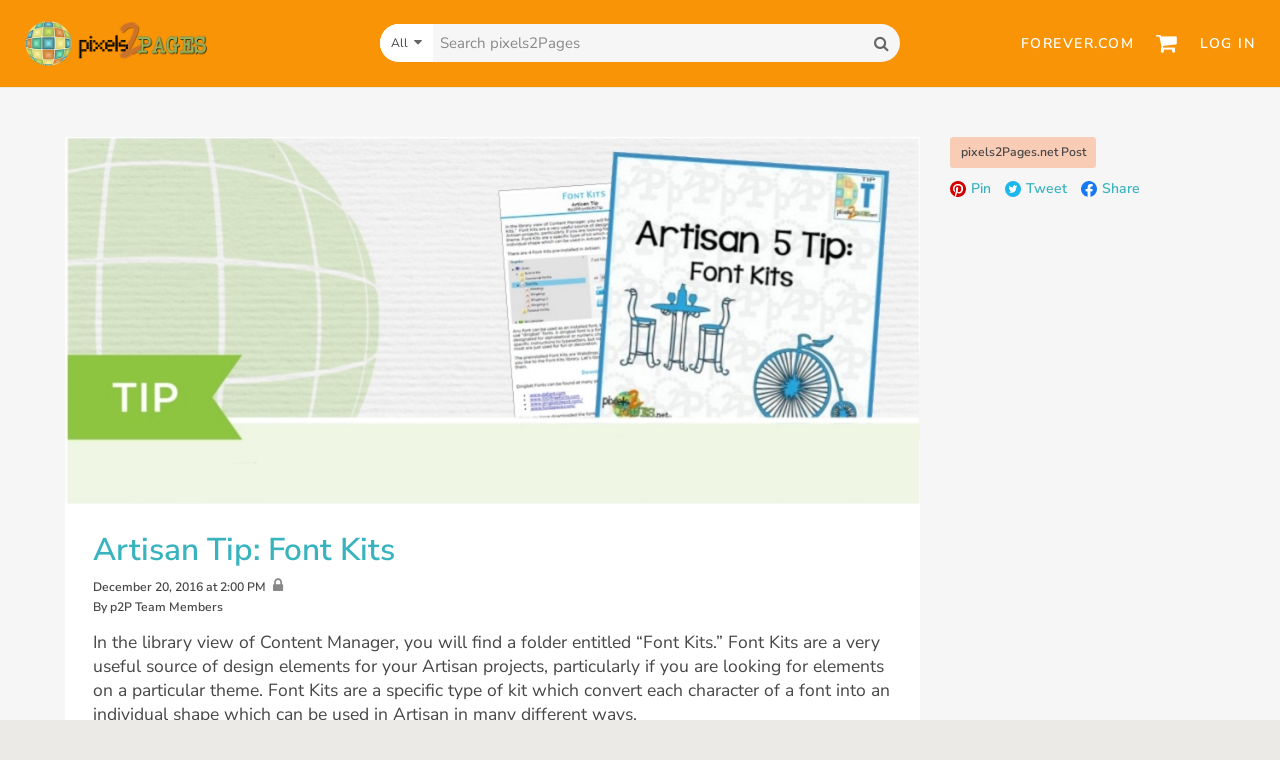

--- FILE ---
content_type: text/html; charset=utf-8
request_url: https://www.forever.com/pixels2pages/posts/artisan-tip-font-kits
body_size: 48858
content:
<!doctype html>
<html data-n-head-ssr lang="en" data-n-head="%7B%22lang%22:%7B%22ssr%22:%22en%22%7D%7D">
  <head >
    <title>pixels2Pages | Artisan Tip: Font Kits</title><meta data-n-head="ssr" charset="utf-8"><meta data-n-head="ssr" name="viewport" content="width=device-width, initial-scale=1"><meta data-n-head="ssr" data-hid="description" name="description" content="In the library view of Content Manager, you will find a folder entitled “Font Kits.”  Font Kits are a very useful source of design elements for your Artisan projects, particularly if you are looking for elements on a particular theme. Font Kits are a specific type of kit which convert each character of a font into an individual shape which can be used in Artisan in many different ways."><meta data-n-head="ssr" data-hid="twitter:title" name="twitter:title" content="pixels2Pages | Artisan Tip: Font Kits"><meta data-n-head="ssr" data-hid="twitter:description" name="twitter:description" content="In the library view of Content Manager, you will find a folder entitled “Font Kits.”  Font Kits are a very useful source of design elements for your Artisan projects, particularly if you are looking for elements on a particular theme. Font Kits are a specific type of kit which convert each character of a font into an individual shape which can be used in Artisan in many different ways."><meta data-n-head="ssr" data-hid="twitter:image" name="twitter:image" content="https://forever-cms.s3.amazonaws.com/Tip_Artisan_Font_Kits_smi_SA_c3dd784c63.jpg"><meta data-n-head="ssr" data-hid="twitter:image:alt" name="twitter:image:alt" content="pixels2Pages | Artisan Tip: Font Kits"><meta data-n-head="ssr" data-hid="og:title" property="og:title" content="pixels2Pages | Artisan Tip: Font Kits"><meta data-n-head="ssr" data-hid="og:description" property="og:description" content="In the library view of Content Manager, you will find a folder entitled “Font Kits.”  Font Kits are a very useful source of design elements for your Artisan projects, particularly if you are looking for elements on a particular theme. Font Kits are a specific type of kit which convert each character of a font into an individual shape which can be used in Artisan in many different ways."><meta data-n-head="ssr" data-hid="og:image" property="og:image" content="https://forever-cms.s3.amazonaws.com/Tip_Artisan_Font_Kits_smi_SA_c3dd784c63.jpg"><meta data-n-head="ssr" data-hid="og:image:secure_url" property="og:image:secure_url" content="https://forever-cms.s3.amazonaws.com/Tip_Artisan_Font_Kits_smi_SA_c3dd784c63.jpg"><meta data-n-head="ssr" data-hid="og:image:alt" property="og:image:alt" content="pixels2Pages | Artisan Tip: Font Kits"><meta data-n-head="ssr" http-equiv="pragma" content="no-store"><meta data-n-head="ssr" http-equiv="cache-control" content="no-store"><meta data-n-head="ssr" http-equiv="expires" content="0"><meta data-n-head="ssr" name="robots" content="noindex"><link data-n-head="ssr" rel="icon" type="image/png" href="https://d2l5ay2puw5u14.cloudfront.net/_nuxt/img/favicon.422496c.png"><script data-n-head="ssr" data-hid="gtm-script">if(!window._gtm_init){window._gtm_init=1;(function(w,n,d,m,e,p){w[d]=(w[d]==1||n[d]=='yes'||n[d]==1||n[m]==1||(w[e]&&w[e][p]&&w[e][p]()))?1:0})(window,navigator,'doNotTrack','msDoNotTrack','external','msTrackingProtectionEnabled');(function(w,d,s,l,x,y){w[x]={};w._gtm_inject=function(i){if(w.doNotTrack||w[x][i])return;w[x][i]=1;w[l]=w[l]||[];w[l].push({'gtm.start':new Date().getTime(),event:'gtm.js'});var f=d.getElementsByTagName(s)[0],j=d.createElement(s);j.async=true;j.src='https://www.googletagmanager.com/gtm.js?id='+i;f.parentNode.insertBefore(j,f);};w[y]('GTM-MQN2FTQZ')})(window,document,'script','dataLayer','_gtm_ids','_gtm_inject')}</script><script data-n-head="ssr" type="application/ld+json">{"@context":"https://schema.org","@type":"Organization","name":"FOREVER, Inc.","address":{"@type":"PostalAddress","streetAddress":"One PPG Place","addressLocality":"Pittsburgh","addressRegion":"PA","addressCountry":"USA","postalCode":"15222"},"email":"support@forever.com","telephone":"1-888-FOREVER","url":"https://www.forever.com","founder":{"@type":"Person","givenName":"Glen","familyName":"Meakem"},"description":"A permanent digital home for your memories, protecting your home movies and photos to share your story for years to come."}</script><script data-n-head="ssr" type="application/ld+json">{"@context":"https://schema.org","@type":"NewsArticle","headline":"Artisan Tip: Font Kits","description":"In the library view of Content Manager, you will find a folder entitled “Font Kits.”  Font Kits are a very useful source of design elements for your Artisan projects, particularly if you are looking for elements on a particular theme. Font Kits are a specific type of kit which convert each character of a font into an individual shape which can be used in Artisan in many different ways.","datePublished":"2016-12-20T14:00:00.000Z","dateModified":"2021-09-27T23:49:39.710Z","image":"https://forever-cms.s3.amazonaws.com/Tip_Artisan_Font_Kits_cms_SA_8e5a0d064a.jpg","publisher":{"@type":"Organization","name":"pixels2Pages","logo":{"@type":"ImageObject","url":"https://d2l5ay2puw5u14.cloudfront.net/_nuxt/img/favicon.422496c.png"}}}</script><link rel="preload" href="https://d2l5ay2puw5u14.cloudfront.net/_nuxt/acee20c.js" as="script"><link rel="preload" href="https://d2l5ay2puw5u14.cloudfront.net/_nuxt/607a128.js" as="script"><link rel="preload" href="https://d2l5ay2puw5u14.cloudfront.net/_nuxt/00879ae.js" as="script"><link rel="preload" href="https://d2l5ay2puw5u14.cloudfront.net/_nuxt/25c8a56.js" as="script"><link rel="preload" href="https://d2l5ay2puw5u14.cloudfront.net/_nuxt/fonts/fontawesome-webfont.20fd170.woff2" as="font" type="font/woff2" crossorigin><link rel="preload" href="https://d2l5ay2puw5u14.cloudfront.net/_nuxt/fonts/Caladea-normal-400-latin.44fd5dd.woff2" as="font" type="font/woff2" crossorigin><link rel="preload" href="https://d2l5ay2puw5u14.cloudfront.net/_nuxt/fonts/Nunito_Sans-italic-200_900-latin.e3da7da.woff2" as="font" type="font/woff2" crossorigin><link rel="preload" href="https://d2l5ay2puw5u14.cloudfront.net/_nuxt/fonts/Nunito_Sans-normal-200_900-latin.6592cb4.woff2" as="font" type="font/woff2" crossorigin><link rel="preload" href="https://d2l5ay2puw5u14.cloudfront.net/_nuxt/2cf8417.js" as="script"><link rel="preload" href="https://d2l5ay2puw5u14.cloudfront.net/_nuxt/e570f48.js" as="script"><link rel="preload" href="https://d2l5ay2puw5u14.cloudfront.net/_nuxt/33a9b5d.js" as="script"><link rel="preload" href="https://d2l5ay2puw5u14.cloudfront.net/_nuxt/e51e14b.js" as="script"><style data-vue-ssr-id="382a115c:0 581dbee3:0 33e03ec1:0 43955072:0 83a3575a:0 403ee06e:0 46a4fd4c:0 0bc95beb:0 3b2370dc:0 6449b6e2:0 3ad8e3db:0 32825286:0 b5ff8dfc:0 37ff949b:0 ba6bea80:0 02756608:0 46fceae0:0 443b25e4:0">*,:after,:before{--tw-border-spacing-x:0;--tw-border-spacing-y:0;--tw-translate-x:0;--tw-translate-y:0;--tw-rotate:0;--tw-skew-x:0;--tw-skew-y:0;--tw-scale-x:1;--tw-scale-y:1;--tw-pan-x: ;--tw-pan-y: ;--tw-pinch-zoom: ;--tw-scroll-snap-strictness:proximity;--tw-gradient-from-position: ;--tw-gradient-via-position: ;--tw-gradient-to-position: ;--tw-ordinal: ;--tw-slashed-zero: ;--tw-numeric-figure: ;--tw-numeric-spacing: ;--tw-numeric-fraction: ;--tw-ring-inset: ;--tw-ring-offset-width:0px;--tw-ring-offset-color:#fff;--tw-ring-color:rgba(43,145,207,.5);--tw-ring-offset-shadow:0 0 #0000;--tw-ring-shadow:0 0 #0000;--tw-shadow:0 0 #0000;--tw-shadow-colored:0 0 #0000;--tw-blur: ;--tw-brightness: ;--tw-contrast: ;--tw-grayscale: ;--tw-hue-rotate: ;--tw-invert: ;--tw-saturate: ;--tw-sepia: ;--tw-drop-shadow: ;--tw-backdrop-blur: ;--tw-backdrop-brightness: ;--tw-backdrop-contrast: ;--tw-backdrop-grayscale: ;--tw-backdrop-hue-rotate: ;--tw-backdrop-invert: ;--tw-backdrop-opacity: ;--tw-backdrop-saturate: ;--tw-backdrop-sepia: ;--tw-contain-size: ;--tw-contain-layout: ;--tw-contain-paint: ;--tw-contain-style: }::backdrop{--tw-border-spacing-x:0;--tw-border-spacing-y:0;--tw-translate-x:0;--tw-translate-y:0;--tw-rotate:0;--tw-skew-x:0;--tw-skew-y:0;--tw-scale-x:1;--tw-scale-y:1;--tw-pan-x: ;--tw-pan-y: ;--tw-pinch-zoom: ;--tw-scroll-snap-strictness:proximity;--tw-gradient-from-position: ;--tw-gradient-via-position: ;--tw-gradient-to-position: ;--tw-ordinal: ;--tw-slashed-zero: ;--tw-numeric-figure: ;--tw-numeric-spacing: ;--tw-numeric-fraction: ;--tw-ring-inset: ;--tw-ring-offset-width:0px;--tw-ring-offset-color:#fff;--tw-ring-color:rgba(43,145,207,.5);--tw-ring-offset-shadow:0 0 #0000;--tw-ring-shadow:0 0 #0000;--tw-shadow:0 0 #0000;--tw-shadow-colored:0 0 #0000;--tw-blur: ;--tw-brightness: ;--tw-contrast: ;--tw-grayscale: ;--tw-hue-rotate: ;--tw-invert: ;--tw-saturate: ;--tw-sepia: ;--tw-drop-shadow: ;--tw-backdrop-blur: ;--tw-backdrop-brightness: ;--tw-backdrop-contrast: ;--tw-backdrop-grayscale: ;--tw-backdrop-hue-rotate: ;--tw-backdrop-invert: ;--tw-backdrop-opacity: ;--tw-backdrop-saturate: ;--tw-backdrop-sepia: ;--tw-contain-size: ;--tw-contain-layout: ;--tw-contain-paint: ;--tw-contain-style: }/*! tailwindcss v3.4.17 | MIT License | https://tailwindcss.com*/*,:after,:before{border:0 solid #f6f6f6;box-sizing:border-box}:after,:before{--tw-content:""}:host,html{-webkit-text-size-adjust:100%;font-feature-settings:normal;-webkit-tap-highlight-color:transparent;font-family:Nunito Sans,ui-sans-serif,system-ui,sans-serif,"Apple Color Emoji","Segoe UI Emoji","Segoe UI Symbol","Noto Color Emoji";font-variation-settings:normal;line-height:1.5;-moz-tab-size:4;-o-tab-size:4;tab-size:4}body{line-height:inherit;margin:0}hr{border-top-width:1px;color:inherit;height:0}abbr:where([title]){-webkit-text-decoration:underline dotted;text-decoration:underline dotted}h1,h2,h3,h4,h5,h6{font-size:inherit;font-weight:inherit}a{color:inherit;text-decoration:inherit}b,strong{font-weight:bolder}code,kbd,pre,samp{font-feature-settings:normal;font-family:ui-monospace,SFMono-Regular,Menlo,Monaco,Consolas,"Liberation Mono","Courier New",monospace;font-size:1em;font-variation-settings:normal}small{font-size:80%}sub,sup{font-size:75%;line-height:0;position:relative;vertical-align:baseline}sub{bottom:-.25em}sup{top:-.5em}table{border-collapse:collapse;border-color:inherit;text-indent:0}button,input,optgroup,select,textarea{font-feature-settings:inherit;color:inherit;font-family:inherit;font-size:100%;font-variation-settings:inherit;font-weight:inherit;letter-spacing:inherit;line-height:inherit;margin:0;padding:0}button,select{text-transform:none}button,input:where([type=button]),input:where([type=reset]),input:where([type=submit]){-webkit-appearance:button;background-color:transparent;background-image:none}:-moz-focusring{outline:auto}:-moz-ui-invalid{box-shadow:none}progress{vertical-align:baseline}::-webkit-inner-spin-button,::-webkit-outer-spin-button{height:auto}[type=search]{-webkit-appearance:textfield;outline-offset:-2px}::-webkit-search-decoration{-webkit-appearance:none}::-webkit-file-upload-button{-webkit-appearance:button;font:inherit}summary{display:list-item}blockquote,dd,dl,figure,h1,h2,h3,h4,h5,h6,hr,p,pre{margin:0}fieldset{margin:0}fieldset,legend{padding:0}menu,ol,ul{list-style:none;margin:0;padding:0}dialog{padding:0}textarea{resize:vertical}input::-moz-placeholder, textarea::-moz-placeholder{color:#ccc;opacity:1}input::placeholder,textarea::placeholder{color:#ccc;opacity:1}[role=button],button{cursor:pointer}:disabled{cursor:default}audio,canvas,embed,iframe,img,object,svg,video{display:block;vertical-align:middle}img,video{height:auto;max-width:100%}[hidden]:where(:not([hidden=until-found])){display:none}body,html{background-color:#ebeae6;font-size:14px!important;overflow-y:auto;width:100%}body{-webkit-font-smoothing:antialiased;color:#464547}h1,h2,h3,h4,h5,h6{color:#464547;font-weight:600;line-height:1.1}h1{font-size:3.75rem}h2{font-size:3rem}h3{font-size:2.25rem}h4{font-size:1.875rem}h5{font-size:1.5rem}h6{font-size:1.25rem}p{color:#464547;font-size:1.125rem;line-height:1.5}a{color:#007198;text-decoration:none}a:active,a:hover{outline:0}a:focus,a:hover{text-decoration:underline}a:focus{outline:5px auto -webkit-focus-ring-color}a:disabled{color:#7d7c7f;cursor:text;text-decoration:none}address{font-style:normal}abbr[title]{cursor:help}hr{border-top-color:#e7e7e7;border-top-width:1px;margin-bottom:1.25rem;margin-top:1.25rem}ul{list-style:disc}ol,ul{padding-left:2.5rem}ol{list-style:decimal}sup{font-size:50%;letter-spacing:normal;top:unset;vertical-align:super}img{margin:0 auto;max-width:100%}pre{overflow:auto}span{font-family:inherit}table{border-spacing:0}td,tr{padding:0}dt{font-weight:600}dd{margin-left:0}b,strong{font-weight:700}[disabled]{cursor:default}.\!container{width:100%!important}.container{width:100%}@media (min-width:480px){.\!container{max-width:480px!important}.container{max-width:480px}}@media (min-width:1400px){.\!container{max-width:1400px!important}.container{max-width:1400px}}.\!container{margin-left:auto!important;margin-right:auto!important;padding-left:15px!important;padding-right:15px!important}.container,.container-fluid,.container-fluid-lg,.container-fluid-md,.container-fluid-sm,.container-fluid-xl,.container-fluid-xs{margin-left:auto;margin-right:auto;padding-left:15px;padding-right:15px}@media (min-width:768px){.\!container{padding-left:20px!important;padding-right:20px!important}.container,.container-fluid,.container-fluid-lg,.container-fluid-md,.container-fluid-sm,.container-fluid-xl,.container-fluid-xs{padding-left:20px;padding-right:20px}}@media (min-width:992px){.\!container{padding-left:25px!important;padding-right:25px!important}.container,.container-fluid,.container-fluid-lg,.container-fluid-md,.container-fluid-sm,.container-fluid-xl,.container-fluid-xs{padding-left:25px;padding-right:25px}}@media (min-width:768px){.\!container{max-width:768px!important}.container{max-width:768px}}@media (min-width:992px){.\!container{max-width:992px!important}.container{max-width:992px}}@media (min-width:1200px){.\!container{max-width:1200px!important}.container{max-width:1200px}}.container-fluid-md{max-width:992px}.container-fluid-lg{max-width:1200px}.container-fluid-xl{max-width:1400px}.sr-only{clip:rect(0,0,0,0);border-width:0;height:1px;margin:-1px;overflow:hidden;padding:0;position:absolute;white-space:nowrap;width:1px}.pointer-events-none{pointer-events:none}.visible{visibility:visible}.invisible{visibility:hidden}.collapse{visibility:collapse}.static{position:static}.fixed{position:fixed}.absolute{position:absolute}.relative{position:relative}.sticky{position:sticky}.inset-0{inset:0}.inset-1{inset:.25rem}.inset-4{inset:1rem}.-bottom-0{bottom:0}.-bottom-14{bottom:-3.5rem}.-bottom-16{bottom:-4rem}.-bottom-px{bottom:-1px}.-left-3{left:-.75rem}.-left-4{left:-1rem}.-right-1{right:-.25rem}.-right-2{right:-.5rem}.-right-4{right:-1rem}.-top-1{top:-.25rem}.-top-12{top:-3rem}.-top-3{top:-.75rem}.-top-5{top:-1.25rem}.bottom-0{bottom:0}.bottom-1{bottom:.25rem}.bottom-12{bottom:3rem}.bottom-2{bottom:.5rem}.bottom-4{bottom:1rem}.bottom-5{bottom:1.25rem}.left-0{left:0}.left-1\/2,.left-2\/4{left:50%}.left-3{left:.75rem}.left-4{left:1rem}.left-\[11px\]{left:11px}.left-\[35px\]{left:35px}.left-auto{left:auto}.right-0{right:0}.right-1{right:.25rem}.right-2{right:.5rem}.right-3{right:.75rem}.right-4{right:1rem}.right-\[35px\]{right:35px}.right-auto{right:auto}.top-0{top:0}.top-1{top:.25rem}.top-1\.5{top:.375rem}.top-1\/2{top:50%}.top-10{top:2.5rem}.top-16{top:4rem}.top-2{top:.5rem}.top-2\/4{top:50%}.top-28{top:7rem}.top-3{top:.75rem}.top-4{top:1rem}.top-5{top:1.25rem}.top-\[-24px\]{top:-24px}.top-\[120px\]{top:120px}.top-\[12px\]{top:12px}.top-\[40px\]{top:40px}.top-\[50px\]{top:50px}.top-full{top:100%}.z-0{z-index:0}.z-10{z-index:10}.z-20{z-index:20}.z-30{z-index:30}.z-40{z-index:40}.z-50{z-index:50}.z-\[10001\]{z-index:10001}.z-\[1032\]{z-index:1032}.z-\[1050\]{z-index:1050}.z-auto{z-index:auto}.order-1{order:1}.order-2{order:2}.order-3{order:3}.order-4{order:4}.order-5{order:5}.col-span-1{grid-column:span 1/span 1}.col-span-10{grid-column:span 10/span 10}.col-span-12{grid-column:span 12/span 12}.col-span-2{grid-column:span 2/span 2}.col-span-3{grid-column:span 3/span 3}.col-span-4{grid-column:span 4/span 4}.col-span-5{grid-column:span 5/span 5}.col-span-6{grid-column:span 6/span 6}.col-span-7{grid-column:span 7/span 7}.col-span-8{grid-column:span 8/span 8}.col-span-9{grid-column:span 9/span 9}.col-start-1{grid-column-start:1}.row-start-1{grid-row-start:1}.float-right{float:right}.float-left{float:left}.-m-0\.5{margin:-.125rem}.-m-1{margin:-.25rem}.-m-6{margin:-1.5rem}.-m-px{margin:-1px}.m-0{margin:0}.m-1{margin:.25rem}.m-4{margin:1rem}.m-5{margin:1.25rem}.m-auto{margin:auto}.-mx-2{margin-left:-.5rem;margin-right:-.5rem}.-mx-3{margin-left:-.75rem;margin-right:-.75rem}.-mx-4{margin-left:-1rem;margin-right:-1rem}.-mx-5{margin-left:-1.25rem;margin-right:-1.25rem}.mx-0{margin-left:0;margin-right:0}.mx-1{margin-left:.25rem;margin-right:.25rem}.mx-1\.5{margin-left:.375rem;margin-right:.375rem}.mx-2{margin-left:.5rem;margin-right:.5rem}.mx-5{margin-left:1.25rem;margin-right:1.25rem}.mx-6{margin-left:1.5rem;margin-right:1.5rem}.mx-8{margin-left:2rem;margin-right:2rem}.mx-auto{margin-left:auto;margin-right:auto}.my-1{margin-bottom:.25rem;margin-top:.25rem}.my-10{margin-bottom:2.5rem;margin-top:2.5rem}.my-12{margin-bottom:3rem;margin-top:3rem}.my-16{margin-bottom:4rem;margin-top:4rem}.my-2{margin-bottom:.5rem;margin-top:.5rem}.my-3{margin-bottom:.75rem;margin-top:.75rem}.my-4{margin-bottom:1rem;margin-top:1rem}.my-5{margin-bottom:1.25rem;margin-top:1.25rem}.my-6{margin-bottom:1.5rem;margin-top:1.5rem}.my-7{margin-bottom:1.75rem;margin-top:1.75rem}.my-8{margin-bottom:2rem;margin-top:2rem}.my-9{margin-bottom:2.25rem;margin-top:2.25rem}.my-auto{margin-bottom:auto;margin-top:auto}.-mb-1{margin-bottom:-.25rem}.-mb-1\.5{margin-bottom:-.375rem}.-mb-2{margin-bottom:-.5rem}.-mb-4{margin-bottom:-1rem}.-mb-px{margin-bottom:-1px}.-ml-0\.5{margin-left:-.125rem}.-ml-10{margin-left:-2.5rem}.-mr-5{margin-right:-1.25rem}.-mt-1{margin-top:-.25rem}.-mt-10{margin-top:-2.5rem}.-mt-2{margin-top:-.5rem}.-mt-3{margin-top:-.75rem}.-mt-4{margin-top:-1rem}.-mt-40{margin-top:-10rem}.-mt-5{margin-top:-1.25rem}.-mt-9{margin-top:-2.25rem}.-mt-px{margin-top:-1px}.mb-0{margin-bottom:0}.mb-0\.5{margin-bottom:.125rem}.mb-1{margin-bottom:.25rem}.mb-1\.5{margin-bottom:.375rem}.mb-10{margin-bottom:2.5rem}.mb-12{margin-bottom:3rem}.mb-16{margin-bottom:4rem}.mb-2{margin-bottom:.5rem}.mb-20{margin-bottom:5rem}.mb-3{margin-bottom:.75rem}.mb-4{margin-bottom:1rem}.mb-5{margin-bottom:1.25rem}.mb-6{margin-bottom:1.5rem}.mb-7{margin-bottom:1.75rem}.mb-8{margin-bottom:2rem}.mb-\[20px\]{margin-bottom:20px}.mb-px{margin-bottom:1px}.ml-0{margin-left:0}.ml-0\.5{margin-left:.125rem}.ml-1{margin-left:.25rem}.ml-1\.5{margin-left:.375rem}.ml-10{margin-left:2.5rem}.ml-2{margin-left:.5rem}.ml-3{margin-left:.75rem}.ml-4{margin-left:1rem}.ml-5{margin-left:1.25rem}.ml-6{margin-left:1.5rem}.ml-8{margin-left:2rem}.ml-\[25\%\]{margin-left:25%}.ml-\[50\%\]{margin-left:50%}.ml-auto{margin-left:auto}.ml-px{margin-left:1px}.mr-0{margin-right:0}.mr-1{margin-right:.25rem}.mr-1\.5{margin-right:.375rem}.mr-2{margin-right:.5rem}.mr-3{margin-right:.75rem}.mr-4{margin-right:1rem}.mr-5{margin-right:1.25rem}.mr-\[25\%\]{margin-right:25%}.mr-auto{margin-right:auto}.mr-px{margin-right:1px}.mt-0{margin-top:0}.mt-0\.5{margin-top:.125rem}.mt-1{margin-top:.25rem}.mt-1\.5{margin-top:.375rem}.mt-10{margin-top:2.5rem}.mt-12{margin-top:3rem}.mt-14{margin-top:3.5rem}.mt-16{margin-top:4rem}.mt-2{margin-top:.5rem}.mt-20{margin-top:5rem}.mt-3{margin-top:.75rem}.mt-4{margin-top:1rem}.mt-5{margin-top:1.25rem}.mt-6{margin-top:1.5rem}.mt-7{margin-top:1.75rem}.mt-8{margin-top:2rem}.mt-9{margin-top:2.25rem}.mt-\[0\.2rem\]{margin-top:.2rem}.mt-\[20px\]{margin-top:20px}.mt-auto{margin-top:auto}.mt-px{margin-top:1px}.box-content{box-sizing:content-box}.block{display:block}.inline-block{display:inline-block}.inline{display:inline}.flex{display:flex}.inline-flex{display:inline-flex}.table{display:table}.grid{display:grid}.contents{display:contents}.hidden{display:none}.aspect-square{aspect-ratio:1/1}.\!h-\[64px\]{height:64px!important}.h-0{height:0}.h-10{height:2.5rem}.h-11{height:2.75rem}.h-12{height:3rem}.h-14{height:3.5rem}.h-16{height:4rem}.h-20{height:5rem}.h-24{height:6rem}.h-28{height:7rem}.h-32{height:8rem}.h-4{height:1rem}.h-40{height:10rem}.h-44{height:11rem}.h-48{height:12rem}.h-5{height:1.25rem}.h-52{height:13rem}.h-6{height:1.5rem}.h-60{height:15rem}.h-64{height:16rem}.h-7{height:1.75rem}.h-8{height:2rem}.h-9{height:2.25rem}.h-96{height:24rem}.h-\[100dvh\]{height:100dvh}.h-\[102px\]{height:102px}.h-\[10px\]{height:10px}.h-\[128px\]{height:128px}.h-\[150px\]{height:150px}.h-\[24px\]{height:24px}.h-\[34px\]{height:34px}.h-\[380px\]{height:380px}.h-\[44px\]{height:44px}.h-\[46px\]{height:46px}.h-\[50px\]{height:50px}.h-\[60px\]{height:60px}.h-\[63px\]{height:63px}.h-auto{height:auto}.h-full{height:100%}.h-px{height:1px}.h-screen{height:100vh}.max-h-116{max-height:30rem}.max-h-52{max-height:13rem}.max-h-56{max-height:14rem}.max-h-64{max-height:16rem}.max-h-80{max-height:20rem}.max-h-96{max-height:24rem}.max-h-\[1009px\]{max-height:1009px}.min-h-\[180px\]{min-height:180px}.min-h-\[250px\]{min-height:250px}.min-h-\[35px\]{min-height:35px}.min-h-\[3rem\]{min-height:3rem}.min-h-\[47\.5px\]{min-height:47.5px}.min-h-\[70px\]{min-height:70px}.min-h-full{min-height:100%}.min-h-screen{min-height:100vh}.\!w-\[64px\]{width:64px!important}.w-1\/2{width:50%}.w-1\/3{width:33.333333%}.w-1\/4{width:25%}.w-10{width:2.5rem}.w-11{width:2.75rem}.w-11\/12{width:91.666667%}.w-12{width:3rem}.w-14{width:3.5rem}.w-16{width:4rem}.w-2\/12{width:16.666667%}.w-2\/3{width:66.666667%}.w-2\/4{width:50%}.w-20{width:5rem}.w-24{width:6rem}.w-28{width:7rem}.w-3{width:.75rem}.w-3\/4{width:75%}.w-3\/5{width:60%}.w-32{width:8rem}.w-36{width:9rem}.w-4{width:1rem}.w-40{width:10rem}.w-5{width:1.25rem}.w-5\/6{width:83.333333%}.w-56{width:14rem}.w-6{width:1.5rem}.w-60{width:15rem}.w-64{width:16rem}.w-7{width:1.75rem}.w-8{width:2rem}.w-9{width:2.25rem}.w-9\/12{width:75%}.w-96{width:24rem}.w-\[10px\]{width:10px}.w-\[110px\]{width:110px}.w-\[114px\]{width:114px}.w-\[150px\]{width:150px}.w-\[193px\]{width:193px}.w-\[220px\]{width:220px}.w-\[22px\]{width:22px}.w-\[24px\]{width:24px}.w-\[42px\]{width:42px}.w-\[44px\]{width:44px}.w-\[560px\]{width:560px}.w-\[60px\]{width:60px}.w-\[63px\]{width:63px}.w-\[68px\]{width:68px}.w-\[95px\]{width:95px}.w-auto{width:auto}.w-full{width:100%}.w-min{width:-moz-min-content;width:min-content}.w-screen{width:100vw}.min-w-0{min-width:0}.min-w-\[50px\]{min-width:50px}.min-w-full{min-width:100%}.min-w-max{min-width:-moz-max-content;min-width:max-content}.max-w-2xl{max-width:42rem}.max-w-3xl{max-width:48rem}.max-w-4xl{max-width:56rem}.max-w-5xl{max-width:64rem}.max-w-6xl{max-width:72rem}.max-w-7xl{max-width:80rem}.max-w-\[1024px\]{max-width:1024px}.max-w-\[120px\]{max-width:120px}.max-w-\[1400px\]{max-width:1400px}.max-w-\[160px\]{max-width:160px}.max-w-\[165px\]{max-width:165px}.max-w-\[2\.9rem\]{max-width:2.9rem}.max-w-\[200px\]{max-width:200px}.max-w-\[240px\]{max-width:240px}.max-w-\[300px\]{max-width:300px}.max-w-\[330px\]{max-width:330px}.max-w-\[340px\]{max-width:340px}.max-w-\[370px\]{max-width:370px}.max-w-\[400px\]{max-width:400px}.max-w-\[40px\]{max-width:40px}.max-w-\[540px\]{max-width:540px}.max-w-\[600px\]{max-width:600px}.max-w-\[700px\]{max-width:700px}.max-w-\[800px\]{max-width:800px}.max-w-\[80px\]{max-width:80px}.max-w-full{max-width:100%}.max-w-lg{max-width:32rem}.max-w-md{max-width:28rem}.max-w-min{max-width:-moz-min-content;max-width:min-content}.max-w-none{max-width:none}.max-w-screen-md{max-width:992px}.max-w-screen-sm{max-width:768px}.max-w-sm{max-width:24rem}.max-w-xl{max-width:36rem}.max-w-xs{max-width:20rem}.flex-1{flex:1 1 0%}.flex-auto{flex:1 1 auto}.flex-none{flex:none}.flex-shrink{flex-shrink:1}.flex-shrink-0{flex-shrink:0}.flex-grow{flex-grow:1}.flex-grow-0{flex-grow:0}.grow{flex-grow:1}.table-fixed{table-layout:fixed}.border-collapse{border-collapse:collapse}.-translate-x-1\/2{--tw-translate-x:-50%}.-translate-x-1\/2,.-translate-y-1\/2{transform:translate(var(--tw-translate-x),var(--tw-translate-y)) rotate(var(--tw-rotate)) skewX(var(--tw-skew-x)) skewY(var(--tw-skew-y)) scaleX(var(--tw-scale-x)) scaleY(var(--tw-scale-y))}.-translate-y-1\/2{--tw-translate-y:-50%}.-translate-y-full{--tw-translate-y:-100%}.-translate-y-full,.translate-x-1\/2{transform:translate(var(--tw-translate-x),var(--tw-translate-y)) rotate(var(--tw-rotate)) skewX(var(--tw-skew-x)) skewY(var(--tw-skew-y)) scaleX(var(--tw-scale-x)) scaleY(var(--tw-scale-y))}.translate-x-1\/2{--tw-translate-x:50%}.translate-x-11{--tw-translate-x:2.75rem}.translate-x-11,.translate-x-2{transform:translate(var(--tw-translate-x),var(--tw-translate-y)) rotate(var(--tw-rotate)) skewX(var(--tw-skew-x)) skewY(var(--tw-skew-y)) scaleX(var(--tw-scale-x)) scaleY(var(--tw-scale-y))}.translate-x-2{--tw-translate-x:0.5rem}.translate-x-2\/3{--tw-translate-x:66.666667%}.translate-x-2\/3,.translate-y-full{transform:translate(var(--tw-translate-x),var(--tw-translate-y)) rotate(var(--tw-rotate)) skewX(var(--tw-skew-x)) skewY(var(--tw-skew-y)) scaleX(var(--tw-scale-x)) scaleY(var(--tw-scale-y))}.translate-y-full{--tw-translate-y:100%}.rotate-45{--tw-rotate:45deg}.rotate-45,.rotate-\[25deg\]{transform:translate(var(--tw-translate-x),var(--tw-translate-y)) rotate(var(--tw-rotate)) skewX(var(--tw-skew-x)) skewY(var(--tw-skew-y)) scaleX(var(--tw-scale-x)) scaleY(var(--tw-scale-y))}.rotate-\[25deg\]{--tw-rotate:25deg}.rotate-\[335deg\]{--tw-rotate:335deg}.rotate-\[335deg\],.skew-y-\[-25deg\]{transform:translate(var(--tw-translate-x),var(--tw-translate-y)) rotate(var(--tw-rotate)) skewX(var(--tw-skew-x)) skewY(var(--tw-skew-y)) scaleX(var(--tw-scale-x)) scaleY(var(--tw-scale-y))}.skew-y-\[-25deg\]{--tw-skew-y:-25deg}.skew-y-\[25deg\]{--tw-skew-y:25deg}.scale-110,.skew-y-\[25deg\]{transform:translate(var(--tw-translate-x),var(--tw-translate-y)) rotate(var(--tw-rotate)) skewX(var(--tw-skew-x)) skewY(var(--tw-skew-y)) scaleX(var(--tw-scale-x)) scaleY(var(--tw-scale-y))}.scale-110{--tw-scale-x:1.1;--tw-scale-y:1.1}.scale-125{--tw-scale-x:1.25;--tw-scale-y:1.25}.scale-125,.scale-150{transform:translate(var(--tw-translate-x),var(--tw-translate-y)) rotate(var(--tw-rotate)) skewX(var(--tw-skew-x)) skewY(var(--tw-skew-y)) scaleX(var(--tw-scale-x)) scaleY(var(--tw-scale-y))}.scale-150{--tw-scale-x:1.5;--tw-scale-y:1.5}.scale-95{--tw-scale-x:.95;--tw-scale-y:.95}.scale-95,.transform{transform:translate(var(--tw-translate-x),var(--tw-translate-y)) rotate(var(--tw-rotate)) skewX(var(--tw-skew-x)) skewY(var(--tw-skew-y)) scaleX(var(--tw-scale-x)) scaleY(var(--tw-scale-y))}.cursor-default{cursor:default}.cursor-help{cursor:help}.cursor-none{cursor:none}.cursor-not-allowed{cursor:not-allowed}.cursor-pointer{cursor:pointer}.select-none{-webkit-user-select:none;-moz-user-select:none;user-select:none}.select-all{-webkit-user-select:all;-moz-user-select:all;user-select:all}.resize{resize:both}.list-none{list-style-type:none}.appearance-none{-webkit-appearance:none;-moz-appearance:none;appearance:none}.grid-cols-1{grid-template-columns:repeat(1,minmax(0,1fr))}.grid-cols-10{grid-template-columns:repeat(10,minmax(0,1fr))}.grid-cols-12{grid-template-columns:repeat(12,minmax(0,1fr))}.grid-cols-2{grid-template-columns:repeat(2,minmax(0,1fr))}.grid-cols-3{grid-template-columns:repeat(3,minmax(0,1fr))}.grid-cols-4{grid-template-columns:repeat(4,minmax(0,1fr))}.grid-cols-5{grid-template-columns:repeat(5,minmax(0,1fr))}.grid-cols-9{grid-template-columns:repeat(9,minmax(0,1fr))}.flex-row{flex-direction:row}.flex-row-reverse{flex-direction:row-reverse}.flex-col{flex-direction:column}.flex-col-reverse{flex-direction:column-reverse}.flex-wrap{flex-wrap:wrap}.flex-nowrap{flex-wrap:nowrap}.content-center{align-content:center}.items-start{align-items:flex-start}.items-end{align-items:flex-end}.items-center{align-items:center}.items-baseline{align-items:baseline}.items-stretch{align-items:stretch}.justify-end{justify-content:flex-end}.justify-center{justify-content:center}.justify-between{justify-content:space-between}.justify-evenly{justify-content:space-evenly}.gap-0{gap:0}.gap-1{gap:.25rem}.gap-1\.5{gap:.375rem}.gap-10{gap:2.5rem}.gap-11{gap:2.75rem}.gap-14{gap:3.5rem}.gap-16{gap:4rem}.gap-2{gap:.5rem}.gap-20{gap:5rem}.gap-3{gap:.75rem}.gap-4{gap:1rem}.gap-5{gap:1.25rem}.gap-6{gap:1.5rem}.gap-7{gap:1.75rem}.gap-8{gap:2rem}.gap-px{gap:1px}.gap-x-2{-moz-column-gap:.5rem;column-gap:.5rem}.gap-x-3{-moz-column-gap:.75rem;column-gap:.75rem}.gap-x-5{-moz-column-gap:1.25rem;column-gap:1.25rem}.gap-x-6{-moz-column-gap:1.5rem;column-gap:1.5rem}.gap-y-10{row-gap:2.5rem}.gap-y-2{row-gap:.5rem}.gap-y-4{row-gap:1rem}.gap-y-5{row-gap:1.25rem}.gap-y-6{row-gap:1.5rem}.gap-y-7{row-gap:1.75rem}.gap-y-8{row-gap:2rem}.divide-y>:not([hidden])~:not([hidden]){--tw-divide-y-reverse:0;border-bottom-width:calc(1px*var(--tw-divide-y-reverse));border-top-width:calc(1px*(1 - var(--tw-divide-y-reverse)))}.divide-gray-400>:not([hidden])~:not([hidden]){--tw-divide-opacity:1;border-color:rgb(204 204 204/var(--tw-divide-opacity,1))}.self-end{align-self:flex-end}.self-center{align-self:center}.justify-self-center{justify-self:center}.overflow-auto{overflow:auto}.overflow-hidden{overflow:hidden}.overflow-visible{overflow:visible}.overflow-x-auto{overflow-x:auto}.overflow-y-auto{overflow-y:auto}.overflow-x-hidden{overflow-x:hidden}.overflow-y-hidden{overflow-y:hidden}.overflow-y-scroll{overflow-y:scroll}.overscroll-none{overscroll-behavior:none}.truncate{overflow:hidden;white-space:nowrap}.overflow-ellipsis,.text-ellipsis,.truncate{text-overflow:ellipsis}.whitespace-normal{white-space:normal}.whitespace-nowrap{white-space:nowrap}.whitespace-pre{white-space:pre}.whitespace-pre-line{white-space:pre-line}.whitespace-pre-wrap{white-space:pre-wrap}.break-normal{overflow-wrap:normal;word-break:normal}.break-words{overflow-wrap:break-word}.rounded{border-radius:.25rem}.rounded-2xl{border-radius:1rem}.rounded-full{border-radius:9999px}.rounded-lg{border-radius:.5rem}.rounded-md{border-radius:.375rem}.rounded-none{border-radius:0}.rounded-sm{border-radius:.125rem}.rounded-xl{border-radius:.75rem}.rounded-l-full{border-bottom-left-radius:9999px;border-top-left-radius:9999px}.rounded-r-xl{border-bottom-right-radius:.75rem;border-top-right-radius:.75rem}.rounded-bl-md{border-bottom-left-radius:.375rem}.rounded-br-md{border-bottom-right-radius:.375rem}.rounded-tl-md{border-top-left-radius:.375rem}.rounded-tr-md{border-top-right-radius:.375rem}.border{border-width:1px}.border-0{border-width:0}.border-2{border-width:2px}.border-4{border-width:4px}.border-b{border-bottom-width:1px}.border-b-0{border-bottom-width:0}.border-b-2{border-bottom-width:2px}.border-b-4{border-bottom-width:4px}.border-l{border-left-width:1px}.border-l-4{border-left-width:4px}.border-r{border-right-width:1px}.border-r-0{border-right-width:0}.border-r-2{border-right-width:2px}.border-t{border-top-width:1px}.border-t-2{border-top-width:2px}.border-t-4{border-top-width:4px}.border-solid{border-style:solid}.border-dashed{border-style:dashed}.border-black{--tw-border-opacity:1;border-color:rgb(0 0 0/var(--tw-border-opacity,1))}.border-blue-500{--tw-border-opacity:1;border-color:rgb(43 145 207/var(--tw-border-opacity,1))}.border-charcoal{--tw-border-opacity:1;border-color:rgb(70 69 71/var(--tw-border-opacity,1))}.border-charcoal-100{--tw-border-opacity:1;border-color:rgb(240 240 241/var(--tw-border-opacity,1))}.border-charcoal-200{--tw-border-opacity:1;border-color:rgb(230 230 231/var(--tw-border-opacity,1))}.border-charcoal-300{--tw-border-opacity:1;border-color:rgb(181 180 182/var(--tw-border-opacity,1))}.border-charcoal-400{--tw-border-opacity:1;border-color:rgb(125 124 127/var(--tw-border-opacity,1))}.border-charcoal-600{--tw-border-opacity:1;border-color:rgb(58 57 59/var(--tw-border-opacity,1))}.border-charcoal-light{--tw-border-opacity:1;border-color:rgb(230 230 231/var(--tw-border-opacity,1))}.border-gray-300{--tw-border-opacity:1;border-color:rgb(231 231 231/var(--tw-border-opacity,1))}.border-gray-400{--tw-border-opacity:1;border-color:rgb(204 204 204/var(--tw-border-opacity,1))}.border-gray-500{--tw-border-opacity:1;border-color:rgb(136 136 136/var(--tw-border-opacity,1))}.border-gray-700{--tw-border-opacity:1;border-color:rgb(51 51 51/var(--tw-border-opacity,1))}.border-green-200{--tw-border-opacity:1;border-color:rgb(204 231 181/var(--tw-border-opacity,1))}.border-green-400{--tw-border-opacity:1;border-color:rgb(151 205 103/var(--tw-border-opacity,1))}.border-heroblue{--tw-border-opacity:1;border-color:rgb(0 113 152/var(--tw-border-opacity,1))}.border-heroblue-400{--tw-border-opacity:1;border-color:rgb(0 180 241/var(--tw-border-opacity,1))}.border-ice-600{--tw-border-opacity:1;border-color:rgb(166 215 225/var(--tw-border-opacity,1))}.border-ice-700{--tw-border-opacity:1;border-color:rgb(126 197 212/var(--tw-border-opacity,1))}.border-red{--tw-border-opacity:1;border-color:rgb(191 48 48/var(--tw-border-opacity,1))}.border-red-200{--tw-border-opacity:1;border-color:rgb(232 172 172/var(--tw-border-opacity,1))}.border-red-500{--tw-border-opacity:1;border-color:rgb(191 48 48/var(--tw-border-opacity,1))}.border-sage{--tw-border-opacity:1;border-color:rgb(188 216 199/var(--tw-border-opacity,1))}.border-sage-300{--tw-border-opacity:1;border-color:rgb(208 228 216/var(--tw-border-opacity,1))}.border-sage-400{--tw-border-opacity:1;border-color:rgb(198 222 207/var(--tw-border-opacity,1))}.border-sage-600{--tw-border-opacity:1;border-color:rgb(155 197 171/var(--tw-border-opacity,1))}.border-sage-700{--tw-border-opacity:1;border-color:rgb(124 179 146/var(--tw-border-opacity,1))}.border-sage-800{--tw-border-opacity:1;border-color:rgb(94 161 120/var(--tw-border-opacity,1))}.border-salmon{--tw-border-opacity:1;border-color:rgb(208 112 99/var(--tw-border-opacity,1))}.border-salmon-dark{--tw-border-opacity:1;border-color:rgb(166 89 79/var(--tw-border-opacity,1))}.border-shell{--tw-border-opacity:1;border-color:rgb(237 232 224/var(--tw-border-opacity,1))}.border-shell-400{--tw-border-opacity:1;border-color:rgb(241 237 230/var(--tw-border-opacity,1))}.border-shell-500{--tw-border-opacity:1;border-color:rgb(237 232 224/var(--tw-border-opacity,1))}.border-shell-600{--tw-border-opacity:1;border-color:rgb(222 213 198/var(--tw-border-opacity,1))}.border-shell-700{--tw-border-opacity:1;border-color:rgb(208 195 174/var(--tw-border-opacity,1))}.border-transparent{border-color:transparent}.border-white{--tw-border-opacity:1;border-color:rgb(255 255 255/var(--tw-border-opacity,1))}.border-b-charcoal-200{--tw-border-opacity:1;border-bottom-color:rgb(230 230 231/var(--tw-border-opacity,1))}.border-b-heroblue{--tw-border-opacity:1;border-bottom-color:rgb(0 113 152/var(--tw-border-opacity,1))}.border-b-shell-600{--tw-border-opacity:1;border-bottom-color:rgb(222 213 198/var(--tw-border-opacity,1))}.border-b-transparent{border-bottom-color:transparent}.border-r-charcoal-200{--tw-border-opacity:1;border-right-color:rgb(230 230 231/var(--tw-border-opacity,1))}.border-t-charcoal-300{--tw-border-opacity:1;border-top-color:rgb(181 180 182/var(--tw-border-opacity,1))}.border-t-heroblue{--tw-border-opacity:1;border-top-color:rgb(0 113 152/var(--tw-border-opacity,1))}.border-t-transparent{border-top-color:transparent}.border-opacity-0{--tw-border-opacity:0}.border-opacity-10{--tw-border-opacity:0.1}.border-opacity-100{--tw-border-opacity:1}.border-opacity-20{--tw-border-opacity:0.2}.border-opacity-25{--tw-border-opacity:0.25}.border-opacity-5{--tw-border-opacity:0.05}.border-opacity-50{--tw-border-opacity:0.5}.border-opacity-80{--tw-border-opacity:0.8}.bg-ambassador{--tw-bg-opacity:1;background-color:rgb(164 49 76/var(--tw-bg-opacity,1))}.bg-ambassador-700{--tw-bg-opacity:1;background-color:rgb(145 43 67/var(--tw-bg-opacity,1))}.bg-artisan-700{--tw-bg-opacity:1;background-color:rgb(28 135 183/var(--tw-bg-opacity,1))}.bg-black{--tw-bg-opacity:1;background-color:rgb(0 0 0/var(--tw-bg-opacity,1))}.bg-blue{--tw-bg-opacity:1;background-color:rgb(43 145 207/var(--tw-bg-opacity,1))}.bg-blue-50{--tw-bg-opacity:1;background-color:rgb(238 246 251/var(--tw-bg-opacity,1))}.bg-blue-600{--tw-bg-opacity:1;background-color:rgb(39 130 186/var(--tw-bg-opacity,1))}.bg-blue-700{--tw-bg-opacity:1;background-color:rgb(34 115 165/var(--tw-bg-opacity,1))}.bg-charcoal{--tw-bg-opacity:1;background-color:rgb(70 69 71/var(--tw-bg-opacity,1))}.bg-charcoal-100{--tw-bg-opacity:1;background-color:rgb(240 240 241/var(--tw-bg-opacity,1))}.bg-charcoal-200{--tw-bg-opacity:1;background-color:rgb(230 230 231/var(--tw-bg-opacity,1))}.bg-charcoal-300{--tw-bg-opacity:1;background-color:rgb(181 180 182/var(--tw-bg-opacity,1))}.bg-charcoal-400{--tw-bg-opacity:1;background-color:rgb(125 124 127/var(--tw-bg-opacity,1))}.bg-charcoal-50{--tw-bg-opacity:1;background-color:rgb(247 247 248/var(--tw-bg-opacity,1))}.bg-charcoal-600{--tw-bg-opacity:1;background-color:rgb(58 57 59/var(--tw-bg-opacity,1))}.bg-charcoal-700{--tw-bg-opacity:1;background-color:rgb(35 35 36/var(--tw-bg-opacity,1))}.bg-charcoal-light{--tw-bg-opacity:1;background-color:rgb(230 230 231/var(--tw-bg-opacity,1))}.bg-gray-100{--tw-bg-opacity:1;background-color:rgb(250 250 250/var(--tw-bg-opacity,1))}.bg-gray-200{--tw-bg-opacity:1;background-color:rgb(246 246 246/var(--tw-bg-opacity,1))}.bg-gray-300{--tw-bg-opacity:1;background-color:rgb(231 231 231/var(--tw-bg-opacity,1))}.bg-gray-300\/80{background-color:hsla(0,0%,91%,.8)}.bg-gray-400{--tw-bg-opacity:1;background-color:rgb(204 204 204/var(--tw-bg-opacity,1))}.bg-gray-500{--tw-bg-opacity:1;background-color:rgb(136 136 136/var(--tw-bg-opacity,1))}.bg-gray-700{--tw-bg-opacity:1;background-color:rgb(51 51 51/var(--tw-bg-opacity,1))}.bg-gray-800{--tw-bg-opacity:1;background-color:rgb(34 34 34/var(--tw-bg-opacity,1))}.bg-green{--tw-bg-opacity:1;background-color:rgb(125 193 66/var(--tw-bg-opacity,1))}.bg-green-100{--tw-bg-opacity:1;background-color:rgb(232 244 222/var(--tw-bg-opacity,1))}.bg-green-300{--tw-bg-opacity:1;background-color:rgb(179 219 144/var(--tw-bg-opacity,1))}.bg-green-50{--tw-bg-opacity:1;background-color:rgb(244 250 240/var(--tw-bg-opacity,1))}.bg-green-700{--tw-bg-opacity:1;background-color:rgb(100 157 51/var(--tw-bg-opacity,1))}.bg-heroblue{--tw-bg-opacity:1;background-color:rgb(0 113 152/var(--tw-bg-opacity,1))}.bg-heroblue-300{--tw-bg-opacity:1;background-color:rgb(148 227 255/var(--tw-bg-opacity,1))}.bg-heroblue-50{--tw-bg-opacity:1;background-color:rgb(241 251 255/var(--tw-bg-opacity,1))}.bg-heroblue-50\/60{background-color:rgba(241,251,255,.6)}.bg-heroblue-500{--tw-bg-opacity:1;background-color:rgb(0 113 152/var(--tw-bg-opacity,1))}.bg-historian-700{--tw-bg-opacity:1;background-color:rgb(73 168 74/var(--tw-bg-opacity,1))}.bg-ice{--tw-bg-opacity:1;background-color:rgb(210 235 240/var(--tw-bg-opacity,1))}.bg-ice-100{--tw-bg-opacity:1;background-color:rgb(237 247 249/var(--tw-bg-opacity,1))}.bg-ice-500{--tw-bg-opacity:1;background-color:rgb(210 235 240/var(--tw-bg-opacity,1))}.bg-ice-700{--tw-bg-opacity:1;background-color:rgb(126 197 212/var(--tw-bg-opacity,1))}.bg-orange{--tw-bg-opacity:1;background-color:rgb(237 119 58/var(--tw-bg-opacity,1))}.bg-orange-200{--tw-bg-opacity:1;background-color:rgb(248 204 181/var(--tw-bg-opacity,1))}.bg-p2p{--tw-bg-opacity:1;background-color:rgb(248 148 6/var(--tw-bg-opacity,1))}.bg-print-700{--tw-bg-opacity:1;background-color:rgb(60 158 121/var(--tw-bg-opacity,1))}.bg-red{--tw-bg-opacity:1;background-color:rgb(191 48 48/var(--tw-bg-opacity,1))}.bg-red-100{--tw-bg-opacity:1;background-color:rgb(246 216 216/var(--tw-bg-opacity,1))}.bg-red-300{--tw-bg-opacity:1;background-color:rgb(219 132 132/var(--tw-bg-opacity,1))}.bg-red-50{--tw-bg-opacity:1;background-color:rgb(250 237 237/var(--tw-bg-opacity,1))}.bg-sage{--tw-bg-opacity:1;background-color:rgb(188 216 199/var(--tw-bg-opacity,1))}.bg-sage-100{--tw-bg-opacity:1;background-color:rgb(228 239 232/var(--tw-bg-opacity,1))}.bg-sage-300{--tw-bg-opacity:1;background-color:rgb(208 228 216/var(--tw-bg-opacity,1))}.bg-sage-400{--tw-bg-opacity:1;background-color:rgb(198 222 207/var(--tw-bg-opacity,1))}.bg-sage-50{--tw-bg-opacity:1;background-color:rgb(239 245 241/var(--tw-bg-opacity,1))}.bg-sage-50\/20{background-color:rgba(239,245,241,.2)}.bg-sage-600{--tw-bg-opacity:1;background-color:rgb(155 197 171/var(--tw-bg-opacity,1))}.bg-sage-700{--tw-bg-opacity:1;background-color:rgb(124 179 146/var(--tw-bg-opacity,1))}.bg-sage-800{--tw-bg-opacity:1;background-color:rgb(94 161 120/var(--tw-bg-opacity,1))}.bg-sage-dark{--tw-bg-opacity:1;background-color:rgb(124 179 146/var(--tw-bg-opacity,1))}.bg-salmon{--tw-bg-opacity:1;background-color:rgb(208 112 99/var(--tw-bg-opacity,1))}.bg-salmon-100{--tw-bg-opacity:1;background-color:rgb(245 224 220/var(--tw-bg-opacity,1))}.bg-salmon-200{--tw-bg-opacity:1;background-color:rgb(236 198 193/var(--tw-bg-opacity,1))}.bg-services-100{--tw-bg-opacity:1;background-color:rgb(218 242 244/var(--tw-bg-opacity,1))}.bg-services-700{--tw-bg-opacity:1;background-color:rgb(45 142 151/var(--tw-bg-opacity,1))}.bg-shell{--tw-bg-opacity:1;background-color:rgb(237 232 224/var(--tw-bg-opacity,1))}.bg-shell-100{--tw-bg-opacity:1;background-color:rgb(251 250 248/var(--tw-bg-opacity,1))}.bg-shell-200{--tw-bg-opacity:1;background-color:rgb(248 246 243/var(--tw-bg-opacity,1))}.bg-shell-300{--tw-bg-opacity:1;background-color:rgb(244 241 236/var(--tw-bg-opacity,1))}.bg-shell-400{--tw-bg-opacity:1;background-color:rgb(241 237 230/var(--tw-bg-opacity,1))}.bg-shell-50{--tw-bg-opacity:1;background-color:rgb(252 252 251/var(--tw-bg-opacity,1))}.bg-shell-600{--tw-bg-opacity:1;background-color:rgb(222 213 198/var(--tw-bg-opacity,1))}.bg-transparent{background-color:transparent}.bg-warning{--tw-bg-opacity:1;background-color:rgb(237 119 58/var(--tw-bg-opacity,1))}.bg-white{--tw-bg-opacity:1;background-color:rgb(255 255 255/var(--tw-bg-opacity,1))}.bg-white\/70{background-color:hsla(0,0%,100%,.7)}.bg-white\/95{background-color:hsla(0,0%,100%,.95)}.bg-opacity-0{--tw-bg-opacity:0}.bg-opacity-10{--tw-bg-opacity:0.1}.bg-opacity-100{--tw-bg-opacity:1}.bg-opacity-20{--tw-bg-opacity:0.2}.bg-opacity-30{--tw-bg-opacity:0.3}.bg-opacity-40{--tw-bg-opacity:0.4}.bg-opacity-5{--tw-bg-opacity:0.05}.bg-opacity-50{--tw-bg-opacity:0.5}.bg-opacity-60{--tw-bg-opacity:0.6}.bg-opacity-70{--tw-bg-opacity:0.7}.bg-opacity-80{--tw-bg-opacity:0.8}.bg-opacity-95{--tw-bg-opacity:0.95}.bg-gradient-to-b{background-image:linear-gradient(to bottom,var(--tw-gradient-stops))}.from-blue-500{--tw-gradient-from:#2b91cf var(--tw-gradient-from-position);--tw-gradient-to:rgba(43,145,207,0) var(--tw-gradient-to-position);--tw-gradient-stops:var(--tw-gradient-from),var(--tw-gradient-to)}.from-shell-200{--tw-gradient-from:#f8f6f3 var(--tw-gradient-from-position);--tw-gradient-to:hsla(36,26%,96%,0) var(--tw-gradient-to-position);--tw-gradient-stops:var(--tw-gradient-from),var(--tw-gradient-to)}.from-shell-500{--tw-gradient-from:#ede8e0 var(--tw-gradient-from-position);--tw-gradient-to:hsla(37,27%,90%,0) var(--tw-gradient-to-position);--tw-gradient-stops:var(--tw-gradient-from),var(--tw-gradient-to)}.from-shell-600{--tw-gradient-from:#ded5c6 var(--tw-gradient-from-position);--tw-gradient-to:hsla(38,27%,82%,0) var(--tw-gradient-to-position);--tw-gradient-stops:var(--tw-gradient-from),var(--tw-gradient-to)}.to-blue-400{--tw-gradient-to:#55a7d9 var(--tw-gradient-to-position)}.to-shell-200{--tw-gradient-to:#f8f6f3 var(--tw-gradient-to-position)}.to-shell-300{--tw-gradient-to:#f4f1ec var(--tw-gradient-to-position)}.to-shell-700{--tw-gradient-to:#d0c3ae var(--tw-gradient-to-position)}.to-transparent{--tw-gradient-to:transparent var(--tw-gradient-to-position)}.bg-contain{background-size:contain}.bg-cover{background-size:cover}.bg-bottom{background-position:bottom}.bg-center{background-position:50%}.bg-right{background-position:100%}.bg-no-repeat{background-repeat:no-repeat}.object-contain{-o-object-fit:contain;object-fit:contain}.object-cover{-o-object-fit:cover;object-fit:cover}.p-0{padding:0}.p-1{padding:.25rem}.p-1\.5{padding:.375rem}.p-10{padding:2.5rem}.p-14{padding:3.5rem}.p-2{padding:.5rem}.p-2\.5{padding:.625rem}.p-3{padding:.75rem}.p-4{padding:1rem}.p-5{padding:1.25rem}.p-6{padding:1.5rem}.p-7{padding:1.75rem}.p-8{padding:2rem}.px-0{padding-left:0;padding-right:0}.px-1{padding-left:.25rem;padding-right:.25rem}.px-1\.5{padding-left:.375rem;padding-right:.375rem}.px-10{padding-left:2.5rem;padding-right:2.5rem}.px-2{padding-left:.5rem;padding-right:.5rem}.px-3{padding-left:.75rem;padding-right:.75rem}.px-4{padding-left:1rem;padding-right:1rem}.px-5{padding-left:1.25rem;padding-right:1.25rem}.px-6{padding-left:1.5rem;padding-right:1.5rem}.px-8{padding-left:2rem;padding-right:2rem}.py-0{padding-bottom:0;padding-top:0}.py-0\.5{padding-bottom:.125rem;padding-top:.125rem}.py-1{padding-bottom:.25rem;padding-top:.25rem}.py-1\.5{padding-bottom:.375rem;padding-top:.375rem}.py-10{padding-bottom:2.5rem;padding-top:2.5rem}.py-11{padding-bottom:2.75rem;padding-top:2.75rem}.py-12{padding-bottom:3rem;padding-top:3rem}.py-14{padding-bottom:3.5rem;padding-top:3.5rem}.py-16{padding-bottom:4rem;padding-top:4rem}.py-2{padding-bottom:.5rem;padding-top:.5rem}.py-2\.5{padding-bottom:.625rem;padding-top:.625rem}.py-28{padding-bottom:7rem;padding-top:7rem}.py-3{padding-bottom:.75rem;padding-top:.75rem}.py-3\.5{padding-bottom:.875rem;padding-top:.875rem}.py-4{padding-bottom:1rem;padding-top:1rem}.py-5{padding-bottom:1.25rem;padding-top:1.25rem}.py-6{padding-bottom:1.5rem;padding-top:1.5rem}.py-7{padding-bottom:1.75rem;padding-top:1.75rem}.py-8{padding-bottom:2rem;padding-top:2rem}.py-px{padding-bottom:1px;padding-top:1px}.pb-0{padding-bottom:0}.pb-1{padding-bottom:.25rem}.pb-10{padding-bottom:2.5rem}.pb-11{padding-bottom:2.75rem}.pb-14{padding-bottom:3.5rem}.pb-16{padding-bottom:4rem}.pb-2{padding-bottom:.5rem}.pb-24{padding-bottom:6rem}.pb-28{padding-bottom:7rem}.pb-3{padding-bottom:.75rem}.pb-4{padding-bottom:1rem}.pb-40{padding-bottom:10rem}.pb-5{padding-bottom:1.25rem}.pb-6{padding-bottom:1.5rem}.pb-8{padding-bottom:2rem}.pb-\[100\%\]{padding-bottom:100%}.pl-0{padding-left:0}.pl-1{padding-left:.25rem}.pl-1\.5{padding-left:.375rem}.pl-10{padding-left:2.5rem}.pl-11{padding-left:2.75rem}.pl-14{padding-left:3.5rem}.pl-2{padding-left:.5rem}.pl-20{padding-left:5rem}.pl-3{padding-left:.75rem}.pl-4{padding-left:1rem}.pl-5{padding-left:1.25rem}.pl-6{padding-left:1.5rem}.pl-8{padding-left:2rem}.pr-0{padding-right:0}.pr-1{padding-right:.25rem}.pr-10{padding-right:2.5rem}.pr-12{padding-right:3rem}.pr-14{padding-right:3.5rem}.pr-16{padding-right:4rem}.pr-2{padding-right:.5rem}.pr-20{padding-right:5rem}.pr-24{padding-right:6rem}.pr-3{padding-right:.75rem}.pr-32{padding-right:8rem}.pr-4{padding-right:1rem}.pr-5{padding-right:1.25rem}.pr-6{padding-right:1.5rem}.pr-7{padding-right:1.75rem}.pr-8{padding-right:2rem}.pt-0{padding-top:0}.pt-1{padding-top:.25rem}.pt-1\.5{padding-top:.375rem}.pt-10{padding-top:2.5rem}.pt-12{padding-top:3rem}.pt-14{padding-top:3.5rem}.pt-16{padding-top:4rem}.pt-2{padding-top:.5rem}.pt-3{padding-top:.75rem}.pt-4{padding-top:1rem}.pt-5{padding-top:1.25rem}.pt-6{padding-top:1.5rem}.pt-8{padding-top:2rem}.pt-\[2px\]{padding-top:2px}.pt-px{padding-top:1px}.text-left{text-align:left}.text-center{text-align:center}.text-right{text-align:right}.align-top{vertical-align:top}.align-middle{vertical-align:middle}.font-sans{font-family:Nunito Sans,ui-sans-serif,system-ui,sans-serif,"Apple Color Emoji","Segoe UI Emoji","Segoe UI Symbol","Noto Color Emoji"}.font-serif{font-family:Caladea,ui-serif,Georgia,Cambria,"Times New Roman",Times,serif}.text-2xl{font-size:1.5rem;line-height:2rem}.text-3xl{font-size:1.875rem;line-height:2.25rem}.text-4xl{font-size:2.25rem;line-height:2.5rem}.text-5xl{font-size:3rem;line-height:1}.text-6xl{font-size:3.75rem;line-height:1}.text-7xl{font-size:4.5rem;line-height:1}.text-9xl{font-size:6rem;line-height:1}.text-\[0\.5em\]{font-size:.5em}.text-\[0\.7em\]{font-size:.7em}.text-\[1\.6rem\]{font-size:1.6rem}.text-\[24px\]{font-size:24px}.text-base{font-size:1rem;line-height:1.5rem}.text-lg{font-size:1.125rem;line-height:1.75rem}.text-sm{font-size:.875rem;line-height:1.25rem}.text-xl{font-size:1.25rem;line-height:1.75rem}.text-xs{font-size:.75rem;line-height:1rem}.font-bold{font-weight:700}.font-light{font-weight:300}.font-normal{font-weight:400}.font-semibold{font-weight:600}.uppercase{text-transform:uppercase}.lowercase{text-transform:lowercase}.capitalize{text-transform:capitalize}.italic{font-style:italic}.leading-3{line-height:.75rem}.leading-4{line-height:1rem}.leading-5{line-height:1.25rem}.leading-6{line-height:1.5rem}.leading-\[0\]{line-height:0}.leading-\[1\.1em\]{line-height:1.1em}.leading-loose{line-height:2}.leading-none{line-height:1}.leading-relaxed{line-height:1.625}.leading-snug{line-height:1.375}.leading-tight{line-height:1.25}.tracking-tight{letter-spacing:-.025em}.tracking-tighter{letter-spacing:-.05em}.tracking-wide{letter-spacing:.025em}.tracking-wider{letter-spacing:.05em}.tracking-widest{letter-spacing:.1em}.text-\[\#00B67A\]{--tw-text-opacity:1;color:rgb(0 182 122/var(--tw-text-opacity,1))}.text-ambassador-500{--tw-text-opacity:1;color:rgb(164 49 76/var(--tw-text-opacity,1))}.text-black{--tw-text-opacity:1;color:rgb(0 0 0/var(--tw-text-opacity,1))}.text-blue{--tw-text-opacity:1;color:rgb(43 145 207/var(--tw-text-opacity,1))}.text-charcoal{--tw-text-opacity:1;color:rgb(70 69 71/var(--tw-text-opacity,1))}.text-charcoal-100{--tw-text-opacity:1;color:rgb(240 240 241/var(--tw-text-opacity,1))}.text-charcoal-200{--tw-text-opacity:1;color:rgb(230 230 231/var(--tw-text-opacity,1))}.text-charcoal-300{--tw-text-opacity:1;color:rgb(181 180 182/var(--tw-text-opacity,1))}.text-charcoal-400{--tw-text-opacity:1;color:rgb(125 124 127/var(--tw-text-opacity,1))}.text-charcoal-500{--tw-text-opacity:1;color:rgb(70 69 71/var(--tw-text-opacity,1))}.text-charcoal-600{--tw-text-opacity:1;color:rgb(58 57 59/var(--tw-text-opacity,1))}.text-charcoal-700{--tw-text-opacity:1;color:rgb(35 35 36/var(--tw-text-opacity,1))}.text-charcoal-800{--tw-text-opacity:1;color:rgb(30 30 31/var(--tw-text-opacity,1))}.text-charcoal-dark{--tw-text-opacity:1;color:rgb(35 35 36/var(--tw-text-opacity,1))}.text-danger{--tw-text-opacity:1;color:rgb(191 48 48/var(--tw-text-opacity,1))}.text-gray{--tw-text-opacity:1;color:rgb(136 136 136/var(--tw-text-opacity,1))}.text-gray-200{--tw-text-opacity:1;color:rgb(246 246 246/var(--tw-text-opacity,1))}.text-gray-300{--tw-text-opacity:1;color:rgb(231 231 231/var(--tw-text-opacity,1))}.text-gray-400{--tw-text-opacity:1;color:rgb(204 204 204/var(--tw-text-opacity,1))}.text-gray-500{--tw-text-opacity:1;color:rgb(136 136 136/var(--tw-text-opacity,1))}.text-gray-600{--tw-text-opacity:1;color:rgb(102 102 102/var(--tw-text-opacity,1))}.text-gray-700{--tw-text-opacity:1;color:rgb(51 51 51/var(--tw-text-opacity,1))}.text-gray-800{--tw-text-opacity:1;color:rgb(34 34 34/var(--tw-text-opacity,1))}.text-green{--tw-text-opacity:1;color:rgb(125 193 66/var(--tw-text-opacity,1))}.text-green-800{--tw-text-opacity:1;color:rgb(87 136 44/var(--tw-text-opacity,1))}.text-heroblue{--tw-text-opacity:1;color:rgb(0 113 152/var(--tw-text-opacity,1))}.text-heroblue-300{--tw-text-opacity:1;color:rgb(148 227 255/var(--tw-text-opacity,1))}.text-heroblue-400{--tw-text-opacity:1;color:rgb(0 180 241/var(--tw-text-opacity,1))}.text-heroblue-500{--tw-text-opacity:1;color:rgb(0 113 152/var(--tw-text-opacity,1))}.text-heroblue-600{--tw-text-opacity:1;color:rgb(0 97 131/var(--tw-text-opacity,1))}.text-orange{--tw-text-opacity:1;color:rgb(237 119 58/var(--tw-text-opacity,1))}.text-orange-700{--tw-text-opacity:1;color:rgb(224 90 20/var(--tw-text-opacity,1))}.text-p2p{--tw-text-opacity:1;color:rgb(248 148 6/var(--tw-text-opacity,1))}.text-red{--tw-text-opacity:1;color:rgb(191 48 48/var(--tw-text-opacity,1))}.text-red-300{--tw-text-opacity:1;color:rgb(219 132 132/var(--tw-text-opacity,1))}.text-red-700{--tw-text-opacity:1;color:rgb(171 43 43/var(--tw-text-opacity,1))}.text-sage-700{--tw-text-opacity:1;color:rgb(124 179 146/var(--tw-text-opacity,1))}.text-sage-800{--tw-text-opacity:1;color:rgb(94 161 120/var(--tw-text-opacity,1))}.text-salmon{--tw-text-opacity:1;color:rgb(208 112 99/var(--tw-text-opacity,1))}.text-salmon-600{--tw-text-opacity:1;color:rgb(202 95 80/var(--tw-text-opacity,1))}.text-salmon-dark{--tw-text-opacity:1;color:rgb(166 89 79/var(--tw-text-opacity,1))}.text-services{--tw-text-opacity:1;color:rgb(57 179 190/var(--tw-text-opacity,1))}.text-shell{--tw-text-opacity:1;color:rgb(237 232 224/var(--tw-text-opacity,1))}.text-text{--tw-text-opacity:1;color:rgb(70 69 71/var(--tw-text-opacity,1))}.text-text-dark{--tw-text-opacity:1;color:rgb(35 35 36/var(--tw-text-opacity,1))}.text-warning{--tw-text-opacity:1;color:rgb(237 119 58/var(--tw-text-opacity,1))}.text-white{--tw-text-opacity:1;color:rgb(255 255 255/var(--tw-text-opacity,1))}.text-opacity-50{--tw-text-opacity:0.5}.text-opacity-90{--tw-text-opacity:0.9}.underline{text-decoration-line:underline}.line-through{text-decoration-line:line-through}.no-underline{text-decoration-line:none}.placeholder-gray-400::-moz-placeholder{--tw-placeholder-opacity:1;color:rgb(204 204 204/var(--tw-placeholder-opacity,1))}.placeholder-gray-400::placeholder{--tw-placeholder-opacity:1;color:rgb(204 204 204/var(--tw-placeholder-opacity,1))}.placeholder-gray-500::-moz-placeholder{--tw-placeholder-opacity:1;color:rgb(136 136 136/var(--tw-placeholder-opacity,1))}.placeholder-gray-500::placeholder{--tw-placeholder-opacity:1;color:rgb(136 136 136/var(--tw-placeholder-opacity,1))}.placeholder-opacity-75::-moz-placeholder{--tw-placeholder-opacity:0.75}.placeholder-opacity-75::placeholder{--tw-placeholder-opacity:0.75}.opacity-0{opacity:0}.opacity-100{opacity:1}.opacity-20{opacity:.2}.opacity-30{opacity:.3}.opacity-50{opacity:.5}.opacity-60{opacity:.6}.opacity-70{opacity:.7}.opacity-75{opacity:.75}.opacity-90{opacity:.9}.mix-blend-soft-light{mix-blend-mode:soft-light}.shadow{--tw-shadow:0 1px 3px 0 rgba(0,0,0,.1),0 1px 2px -1px rgba(0,0,0,.1);--tw-shadow-colored:0 1px 3px 0 var(--tw-shadow-color),0 1px 2px -1px var(--tw-shadow-color)}.shadow,.shadow-2xl{box-shadow:var(--tw-ring-offset-shadow,0 0 #0000),var(--tw-ring-shadow,0 0 #0000),var(--tw-shadow)}.shadow-2xl{--tw-shadow:0 25px 50px -12px rgba(0,0,0,.25);--tw-shadow-colored:0 25px 50px -12px var(--tw-shadow-color)}.shadow-inner{--tw-shadow:inset 0 2px 4px 0 rgba(0,0,0,.05);--tw-shadow-colored:inset 0 2px 4px 0 var(--tw-shadow-color)}.shadow-inner,.shadow-lg{box-shadow:var(--tw-ring-offset-shadow,0 0 #0000),var(--tw-ring-shadow,0 0 #0000),var(--tw-shadow)}.shadow-lg{--tw-shadow:0 10px 15px -3px rgba(0,0,0,.1),0 4px 6px -4px rgba(0,0,0,.1);--tw-shadow-colored:0 10px 15px -3px var(--tw-shadow-color),0 4px 6px -4px var(--tw-shadow-color)}.shadow-md{--tw-shadow:0 4px 6px -1px rgba(0,0,0,.1),0 2px 4px -2px rgba(0,0,0,.1);--tw-shadow-colored:0 4px 6px -1px var(--tw-shadow-color),0 2px 4px -2px var(--tw-shadow-color)}.shadow-md,.shadow-sm{box-shadow:var(--tw-ring-offset-shadow,0 0 #0000),var(--tw-ring-shadow,0 0 #0000),var(--tw-shadow)}.shadow-sm{--tw-shadow:0 1px 2px 0 rgba(0,0,0,.05);--tw-shadow-colored:0 1px 2px 0 var(--tw-shadow-color)}.outline-none{outline:2px solid transparent;outline-offset:2px}.outline{outline-style:solid}.ring-1{--tw-ring-offset-shadow:var(--tw-ring-inset) 0 0 0 var(--tw-ring-offset-width) var(--tw-ring-offset-color);--tw-ring-shadow:var(--tw-ring-inset) 0 0 0 calc(1px + var(--tw-ring-offset-width)) var(--tw-ring-color)}.ring-1,.ring-2{box-shadow:var(--tw-ring-offset-shadow),var(--tw-ring-shadow),var(--tw-shadow,0 0 #0000)}.ring-2{--tw-ring-offset-shadow:var(--tw-ring-inset) 0 0 0 var(--tw-ring-offset-width) var(--tw-ring-offset-color);--tw-ring-shadow:var(--tw-ring-inset) 0 0 0 calc(2px + var(--tw-ring-offset-width)) var(--tw-ring-color)}.ring-4{--tw-ring-offset-shadow:var(--tw-ring-inset) 0 0 0 var(--tw-ring-offset-width) var(--tw-ring-offset-color);--tw-ring-shadow:var(--tw-ring-inset) 0 0 0 calc(4px + var(--tw-ring-offset-width)) var(--tw-ring-color);box-shadow:var(--tw-ring-offset-shadow),var(--tw-ring-shadow),var(--tw-shadow,0 0 #0000)}.ring-black\/5{--tw-ring-color:rgba(0,0,0,.05)}.ring-charcoal-400{--tw-ring-opacity:1;--tw-ring-color:rgb(125 124 127/var(--tw-ring-opacity,1))}.ring-heroblue{--tw-ring-opacity:1;--tw-ring-color:rgb(0 113 152/var(--tw-ring-opacity,1))}.ring-heroblue-500\/20{--tw-ring-color:rgba(0,113,152,.2)}.ring-salmon-300{--tw-ring-opacity:1;--tw-ring-color:rgb(227 169 161/var(--tw-ring-opacity,1))}.ring-shell-700{--tw-ring-opacity:1;--tw-ring-color:rgb(208 195 174/var(--tw-ring-opacity,1))}.ring-white{--tw-ring-opacity:1;--tw-ring-color:rgb(255 255 255/var(--tw-ring-opacity,1))}.ring-offset-2{--tw-ring-offset-width:2px}.blur{--tw-blur:blur(8px)}.blur,.drop-shadow-lg{filter:var(--tw-blur) var(--tw-brightness) var(--tw-contrast) var(--tw-grayscale) var(--tw-hue-rotate) var(--tw-invert) var(--tw-saturate) var(--tw-sepia) var(--tw-drop-shadow)}.drop-shadow-lg{--tw-drop-shadow:drop-shadow(0 10px 8px rgba(0,0,0,.04)) drop-shadow(0 4px 3px rgba(0,0,0,.1))}.drop-shadow-md{--tw-drop-shadow:drop-shadow(0 4px 3px rgba(0,0,0,.07)) drop-shadow(0 2px 2px rgba(0,0,0,.06))}.drop-shadow-md,.drop-shadow-sm{filter:var(--tw-blur) var(--tw-brightness) var(--tw-contrast) var(--tw-grayscale) var(--tw-hue-rotate) var(--tw-invert) var(--tw-saturate) var(--tw-sepia) var(--tw-drop-shadow)}.drop-shadow-sm{--tw-drop-shadow:drop-shadow(0 1px 1px rgba(0,0,0,.05))}.drop-shadow-xl{--tw-drop-shadow:drop-shadow(0 20px 13px rgba(0,0,0,.03)) drop-shadow(0 8px 5px rgba(0,0,0,.08))}.drop-shadow-xl,.filter{filter:var(--tw-blur) var(--tw-brightness) var(--tw-contrast) var(--tw-grayscale) var(--tw-hue-rotate) var(--tw-invert) var(--tw-saturate) var(--tw-sepia) var(--tw-drop-shadow)}.backdrop-blur-\[1px\]{--tw-backdrop-blur:blur(1px)}.backdrop-blur-\[1px\],.backdrop-blur-sm{backdrop-filter:var(--tw-backdrop-blur) var(--tw-backdrop-brightness) var(--tw-backdrop-contrast) var(--tw-backdrop-grayscale) var(--tw-backdrop-hue-rotate) var(--tw-backdrop-invert) var(--tw-backdrop-opacity) var(--tw-backdrop-saturate) var(--tw-backdrop-sepia)}.backdrop-blur-sm{--tw-backdrop-blur:blur(4px)}.backdrop-filter{backdrop-filter:var(--tw-backdrop-blur) var(--tw-backdrop-brightness) var(--tw-backdrop-contrast) var(--tw-backdrop-grayscale) var(--tw-backdrop-hue-rotate) var(--tw-backdrop-invert) var(--tw-backdrop-opacity) var(--tw-backdrop-saturate) var(--tw-backdrop-sepia)}.transition{transition-duration:.15s;transition-property:color,background-color,border-color,text-decoration-color,fill,stroke,opacity,box-shadow,transform,filter,backdrop-filter;transition-timing-function:cubic-bezier(.4,0,.2,1)}.transition-all{transition-duration:.15s;transition-property:all;transition-timing-function:cubic-bezier(.4,0,.2,1)}.transition-colors{transition-duration:.15s;transition-property:color,background-color,border-color,text-decoration-color,fill,stroke;transition-timing-function:cubic-bezier(.4,0,.2,1)}.transition-opacity{transition-duration:.15s;transition-property:opacity;transition-timing-function:cubic-bezier(.4,0,.2,1)}.transition-transform{transition-duration:.15s;transition-property:transform;transition-timing-function:cubic-bezier(.4,0,.2,1)}.duration-200{transition-duration:.2s}.duration-300{transition-duration:.3s}.duration-500{transition-duration:.5s}.ease-in-out{transition-timing-function:cubic-bezier(.4,0,.2,1)}.ease-out{transition-timing-function:cubic-bezier(0,0,.2,1)}.ellipsis-overflow{overflow:hidden;text-overflow:ellipsis;white-space:nowrap}.break-long-string{word-wrap:break-word;hyphens:auto;overflow-wrap:break-word;word-break:break-word}.clearfix:after,.clearfix:before{clear:both;display:table}.fixed-cover{position:fixed}.absolute-cover,.fixed-cover{bottom:0;left:0;right:0;top:0}.absolute-cover{position:absolute}.flex-center{align-items:center;display:flex;justify-content:center}.hide-scrollbar{-ms-overflow-style:none;scrollbar-width:none}.hide-scrollbar::-webkit-scrollbar{display:none}.scrollbar-light::-webkit-scrollbar{width:8px}.scrollbar-light::-webkit-scrollbar:horizontal{height:8px}.scrollbar-light::-webkit-scrollbar-thumb{background:hsla(0,0%,49%,.2)}.font-serif{font-weight:400;letter-spacing:.035rem}.l-padded-thin{padding:10px}@media (min-width:992px){.l-padded-thin{padding:20px}}.form-group{margin-bottom:15px}.list-inline,.list-unstyled{list-style:none;padding-left:0}.list-inline{margin-left:-5px;margin-right:-5px}.list-inline>li{display:inline-block;padding-left:5px;padding-right:5px}.placeholder\:font-normal::-moz-placeholder{font-weight:400}.placeholder\:font-normal::placeholder{font-weight:400}.placeholder\:text-gray-500::-moz-placeholder{--tw-text-opacity:1;color:rgb(136 136 136/var(--tw-text-opacity,1))}.placeholder\:text-gray-500::placeholder{--tw-text-opacity:1;color:rgb(136 136 136/var(--tw-text-opacity,1))}.before\:mx-1:before{content:var(--tw-content);margin-left:.25rem;margin-right:.25rem}.before\:bg-white:before{--tw-bg-opacity:1;background-color:rgb(255 255 255/var(--tw-bg-opacity,1));content:var(--tw-content)}.before\:bg-opacity-70:before{--tw-bg-opacity:0.7;content:var(--tw-content)}.before\:content-\[\'\'\]:before{--tw-content:"";content:var(--tw-content)}.before\:absolute-cover:before{bottom:0;content:var(--tw-content);left:0;position:absolute;right:0;top:0}.first\:m-0:first-child{margin:0}.first\:border-0:first-child,.last\:border-0:last-child{border-width:0}.last\:pb-0:last-child{padding-bottom:0}.odd\:bg-gray-100:nth-child(odd){--tw-bg-opacity:1;background-color:rgb(250 250 250/var(--tw-bg-opacity,1))}.odd\:bg-shell-200:nth-child(odd){--tw-bg-opacity:1;background-color:rgb(248 246 243/var(--tw-bg-opacity,1))}.odd\:bg-shell-400:nth-child(odd){--tw-bg-opacity:1;background-color:rgb(241 237 230/var(--tw-bg-opacity,1))}.last-of-type\:mb-0:last-of-type{margin-bottom:0}.hover\:translate-x-0:hover{--tw-translate-x:0px;transform:translate(var(--tw-translate-x),var(--tw-translate-y)) rotate(var(--tw-rotate)) skewX(var(--tw-skew-x)) skewY(var(--tw-skew-y)) scaleX(var(--tw-scale-x)) scaleY(var(--tw-scale-y))}.hover\:border-charcoal-200:hover{--tw-border-opacity:1;border-color:rgb(230 230 231/var(--tw-border-opacity,1))}.hover\:border-charcoal-400:hover{--tw-border-opacity:1;border-color:rgb(125 124 127/var(--tw-border-opacity,1))}.hover\:border-charcoal-600:hover{--tw-border-opacity:1;border-color:rgb(58 57 59/var(--tw-border-opacity,1))}.hover\:border-gray-400:hover{--tw-border-opacity:1;border-color:rgb(204 204 204/var(--tw-border-opacity,1))}.hover\:border-heroblue:hover{--tw-border-opacity:1;border-color:rgb(0 113 152/var(--tw-border-opacity,1))}.hover\:border-ice-600:hover{--tw-border-opacity:1;border-color:rgb(166 215 225/var(--tw-border-opacity,1))}.hover\:border-ice-700:hover{--tw-border-opacity:1;border-color:rgb(126 197 212/var(--tw-border-opacity,1))}.hover\:border-shell:hover{--tw-border-opacity:1;border-color:rgb(237 232 224/var(--tw-border-opacity,1))}.hover\:border-shell-300:hover{--tw-border-opacity:1;border-color:rgb(244 241 236/var(--tw-border-opacity,1))}.hover\:border-shell-400:hover{--tw-border-opacity:1;border-color:rgb(241 237 230/var(--tw-border-opacity,1))}.hover\:border-shell-500:hover{--tw-border-opacity:1;border-color:rgb(237 232 224/var(--tw-border-opacity,1))}.hover\:border-shell-600:hover{--tw-border-opacity:1;border-color:rgb(222 213 198/var(--tw-border-opacity,1))}.hover\:border-opacity-100:hover{--tw-border-opacity:1}.hover\:border-opacity-40:hover{--tw-border-opacity:0.4}.hover\:bg-black:hover{--tw-bg-opacity:1;background-color:rgb(0 0 0/var(--tw-bg-opacity,1))}.hover\:bg-charcoal-100:hover{--tw-bg-opacity:1;background-color:rgb(240 240 241/var(--tw-bg-opacity,1))}.hover\:bg-charcoal-700:hover{--tw-bg-opacity:1;background-color:rgb(35 35 36/var(--tw-bg-opacity,1))}.hover\:bg-gray-300:hover{--tw-bg-opacity:1;background-color:rgb(231 231 231/var(--tw-bg-opacity,1))}.hover\:bg-gray-400:hover{--tw-bg-opacity:1;background-color:rgb(204 204 204/var(--tw-bg-opacity,1))}.hover\:bg-ice-100:hover{--tw-bg-opacity:1;background-color:rgb(237 247 249/var(--tw-bg-opacity,1))}.hover\:bg-ice-50:hover{--tw-bg-opacity:1;background-color:rgb(248 252 253/var(--tw-bg-opacity,1))}.hover\:bg-orange-300:hover{--tw-bg-opacity:1;background-color:rgb(245 177 141/var(--tw-bg-opacity,1))}.hover\:bg-sage-100:hover{--tw-bg-opacity:1;background-color:rgb(228 239 232/var(--tw-bg-opacity,1))}.hover\:bg-sage-400:hover{--tw-bg-opacity:1;background-color:rgb(198 222 207/var(--tw-bg-opacity,1))}.hover\:bg-sage-50:hover{--tw-bg-opacity:1;background-color:rgb(239 245 241/var(--tw-bg-opacity,1))}.hover\:bg-sage-500:hover{--tw-bg-opacity:1;background-color:rgb(188 216 199/var(--tw-bg-opacity,1))}.hover\:bg-shell-100:hover{--tw-bg-opacity:1;background-color:rgb(251 250 248/var(--tw-bg-opacity,1))}.hover\:bg-shell-200:hover{--tw-bg-opacity:1;background-color:rgb(248 246 243/var(--tw-bg-opacity,1))}.hover\:bg-shell-300:hover{--tw-bg-opacity:1;background-color:rgb(244 241 236/var(--tw-bg-opacity,1))}.hover\:bg-shell-400:hover{--tw-bg-opacity:1;background-color:rgb(241 237 230/var(--tw-bg-opacity,1))}.hover\:bg-shell-600:hover{--tw-bg-opacity:1;background-color:rgb(222 213 198/var(--tw-bg-opacity,1))}.hover\:bg-opacity-100:hover{--tw-bg-opacity:1}.hover\:bg-opacity-20:hover{--tw-bg-opacity:0.2}.hover\:bg-opacity-5:hover{--tw-bg-opacity:0.05}.hover\:bg-opacity-60:hover{--tw-bg-opacity:0.6}.hover\:bg-opacity-80:hover{--tw-bg-opacity:0.8}.hover\:text-blue-700:hover{--tw-text-opacity:1;color:rgb(34 115 165/var(--tw-text-opacity,1))}.hover\:text-charcoal:hover{--tw-text-opacity:1;color:rgb(70 69 71/var(--tw-text-opacity,1))}.hover\:text-charcoal-400:hover{--tw-text-opacity:1;color:rgb(125 124 127/var(--tw-text-opacity,1))}.hover\:text-charcoal-500:hover{--tw-text-opacity:1;color:rgb(70 69 71/var(--tw-text-opacity,1))}.hover\:text-charcoal-600:hover{--tw-text-opacity:1;color:rgb(58 57 59/var(--tw-text-opacity,1))}.hover\:text-charcoal-700:hover,.hover\:text-charcoal-dark:hover{--tw-text-opacity:1;color:rgb(35 35 36/var(--tw-text-opacity,1))}.hover\:text-gray-500:hover,.hover\:text-gray:hover{--tw-text-opacity:1;color:rgb(136 136 136/var(--tw-text-opacity,1))}.hover\:text-gray-600:hover{--tw-text-opacity:1;color:rgb(102 102 102/var(--tw-text-opacity,1))}.hover\:text-gray-800:hover{--tw-text-opacity:1;color:rgb(34 34 34/var(--tw-text-opacity,1))}.hover\:text-heroblue:hover{--tw-text-opacity:1;color:rgb(0 113 152/var(--tw-text-opacity,1))}.hover\:text-heroblue-600:hover{--tw-text-opacity:1;color:rgb(0 97 131/var(--tw-text-opacity,1))}.hover\:text-salmon:hover{--tw-text-opacity:1;color:rgb(208 112 99/var(--tw-text-opacity,1))}.hover\:text-salmon-600:hover{--tw-text-opacity:1;color:rgb(202 95 80/var(--tw-text-opacity,1))}.hover\:underline:hover{text-decoration-line:underline}.hover\:no-underline:hover{text-decoration-line:none}.hover\:opacity-100:hover{opacity:1}.hover\:shadow:hover{--tw-shadow:0 1px 3px 0 rgba(0,0,0,.1),0 1px 2px -1px rgba(0,0,0,.1);--tw-shadow-colored:0 1px 3px 0 var(--tw-shadow-color),0 1px 2px -1px var(--tw-shadow-color);box-shadow:var(--tw-ring-offset-shadow,0 0 #0000),var(--tw-ring-shadow,0 0 #0000),var(--tw-shadow)}.hover\:ring-2:hover{--tw-ring-offset-shadow:var(--tw-ring-inset) 0 0 0 var(--tw-ring-offset-width) var(--tw-ring-offset-color);--tw-ring-shadow:var(--tw-ring-inset) 0 0 0 calc(2px + var(--tw-ring-offset-width)) var(--tw-ring-color)}.hover\:ring-2:hover,.hover\:ring-4:hover{box-shadow:var(--tw-ring-offset-shadow),var(--tw-ring-shadow),var(--tw-shadow,0 0 #0000)}.hover\:ring-4:hover{--tw-ring-offset-shadow:var(--tw-ring-inset) 0 0 0 var(--tw-ring-offset-width) var(--tw-ring-offset-color);--tw-ring-shadow:var(--tw-ring-inset) 0 0 0 calc(4px + var(--tw-ring-offset-width)) var(--tw-ring-color)}.hover\:ring-heroblue-500\/30:hover{--tw-ring-color:rgba(0,113,152,.3)}.hover\:ring-sage-300:hover{--tw-ring-opacity:1;--tw-ring-color:rgb(208 228 216/var(--tw-ring-opacity,1))}.focus\:border-charcoal-400:focus{--tw-border-opacity:1;border-color:rgb(125 124 127/var(--tw-border-opacity,1))}.focus\:border-gray-600:focus{--tw-border-opacity:1;border-color:rgb(102 102 102/var(--tw-border-opacity,1))}.focus\:border-heroblue:focus{--tw-border-opacity:1;border-color:rgb(0 113 152/var(--tw-border-opacity,1))}.focus\:border-salmon:focus{--tw-border-opacity:1;border-color:rgb(208 112 99/var(--tw-border-opacity,1))}.focus\:border-salmon-300:focus{--tw-border-opacity:1;border-color:rgb(227 169 161/var(--tw-border-opacity,1))}.focus\:text-charcoal-700:focus{--tw-text-opacity:1;color:rgb(35 35 36/var(--tw-text-opacity,1))}.focus\:no-underline:focus{text-decoration-line:none}.focus\:outline-none:focus{outline:2px solid transparent;outline-offset:2px}.focus\:ring-1:focus{--tw-ring-offset-shadow:var(--tw-ring-inset) 0 0 0 var(--tw-ring-offset-width) var(--tw-ring-offset-color);--tw-ring-shadow:var(--tw-ring-inset) 0 0 0 calc(1px + var(--tw-ring-offset-width)) var(--tw-ring-color)}.focus\:ring-1:focus,.focus\:ring-2:focus{box-shadow:var(--tw-ring-offset-shadow),var(--tw-ring-shadow),var(--tw-shadow,0 0 #0000)}.focus\:ring-2:focus{--tw-ring-offset-shadow:var(--tw-ring-inset) 0 0 0 var(--tw-ring-offset-width) var(--tw-ring-offset-color);--tw-ring-shadow:var(--tw-ring-inset) 0 0 0 calc(2px + var(--tw-ring-offset-width)) var(--tw-ring-color)}.focus\:ring-salmon-300:focus{--tw-ring-opacity:1;--tw-ring-color:rgb(227 169 161/var(--tw-ring-opacity,1))}.focus\:ring-shell:focus{--tw-ring-opacity:1;--tw-ring-color:rgb(237 232 224/var(--tw-ring-opacity,1))}.active\:text-charcoal-700:active{--tw-text-opacity:1;color:rgb(35 35 36/var(--tw-text-opacity,1))}.active\:no-underline:active{text-decoration-line:none}.active\:outline-none:active{outline:2px solid transparent;outline-offset:2px}.disabled\:pointer-events-none:disabled{pointer-events:none}.disabled\:text-charcoal:disabled{--tw-text-opacity:1;color:rgb(70 69 71/var(--tw-text-opacity,1))}.disabled\:opacity-60:disabled{opacity:.6}.disabled\:hover\:no-underline:hover:disabled{text-decoration-line:none}.group:hover .group-hover\:border-charcoal-400{--tw-border-opacity:1;border-color:rgb(125 124 127/var(--tw-border-opacity,1))}.group:hover .group-hover\:border-sage-700{--tw-border-opacity:1;border-color:rgb(124 179 146/var(--tw-border-opacity,1))}.group:hover .group-hover\:bg-salmon{--tw-bg-opacity:1;background-color:rgb(208 112 99/var(--tw-bg-opacity,1))}.group:hover .group-hover\:bg-opacity-50{--tw-bg-opacity:0.5}.group:hover .group-hover\:bg-opacity-80{--tw-bg-opacity:0.8}.group:hover .group-hover\:bg-opacity-90{--tw-bg-opacity:0.9}.group:hover .group-hover\:text-charcoal{--tw-text-opacity:1;color:rgb(70 69 71/var(--tw-text-opacity,1))}.group:hover .group-hover\:text-charcoal-300{--tw-text-opacity:1;color:rgb(181 180 182/var(--tw-text-opacity,1))}.group:hover .group-hover\:text-charcoal-500{--tw-text-opacity:1;color:rgb(70 69 71/var(--tw-text-opacity,1))}.group:hover .group-hover\:text-charcoal-dark{--tw-text-opacity:1;color:rgb(35 35 36/var(--tw-text-opacity,1))}.group:hover .group-hover\:text-heroblue{--tw-text-opacity:1;color:rgb(0 113 152/var(--tw-text-opacity,1))}.group:hover .group-hover\:text-salmon{--tw-text-opacity:1;color:rgb(208 112 99/var(--tw-text-opacity,1))}.group:hover .group-hover\:text-white{--tw-text-opacity:1;color:rgb(255 255 255/var(--tw-text-opacity,1))}.group:hover .group-hover\:underline{text-decoration-line:underline}.group:hover .group-hover\:opacity-100{opacity:1}.group:hover .group-hover\:opacity-80{opacity:.8}@media (min-width:480px){.xs\:left-1\/2{left:50%}.xs\:col-span-4{grid-column:span 4/span 4}.xs\:mx-0{margin-left:0;margin-right:0}.xs\:mx-auto{margin-left:auto;margin-right:auto}.xs\:inline-flex{display:inline-flex}.xs\:grid{display:grid}.xs\:w-3\/4{width:75%}.xs\:w-96{width:24rem}.xs\:w-\[11rem\]{width:11rem}.xs\:w-auto{width:auto}.xs\:max-w-\[190px\]{max-width:190px}.xs\:max-w-lg{max-width:32rem}.xs\:flex-auto{flex:1 1 auto}.xs\:-translate-x-1\/2{--tw-translate-x:-50%;transform:translate(var(--tw-translate-x),var(--tw-translate-y)) rotate(var(--tw-rotate)) skewX(var(--tw-skew-x)) skewY(var(--tw-skew-y)) scaleX(var(--tw-scale-x)) scaleY(var(--tw-scale-y))}.xs\:grid-cols-2{grid-template-columns:repeat(2,minmax(0,1fr))}.xs\:flex-row{flex-direction:row}.xs\:gap-0{gap:0}.xs\:gap-2{gap:.5rem}.xs\:gap-x-2{-moz-column-gap:.5rem;column-gap:.5rem}.xs\:gap-y-6{row-gap:1.5rem}.xs\:border-l{border-left-width:1px}.xs\:border-t-0{border-top-width:0}.xs\:p-2{padding:.5rem}.xs\:p-3{padding:.75rem}.xs\:p-5{padding:1.25rem}.xs\:px-4{padding-left:1rem;padding-right:1rem}.xs\:px-6{padding-left:1.5rem;padding-right:1.5rem}.xs\:py-0{padding-bottom:0;padding-top:0}.xs\:pl-6{padding-left:1.5rem}.xs\:pr-3{padding-right:.75rem}.xs\:text-3xl{font-size:1.875rem;line-height:2.25rem}.xs\:text-base{font-size:1rem;line-height:1.5rem}.xs\:text-xl{font-size:1.25rem;line-height:1.75rem}}@media (min-width:768px){.sm\:pointer-events-auto{pointer-events:auto}.sm\:visible{visibility:visible}.sm\:invisible{visibility:hidden}.sm\:static{position:static}.sm\:absolute{position:absolute}.sm\:relative{position:relative}.sm\:sticky{position:sticky}.sm\:left-0{left:0}.sm\:left-1\/2{left:50%}.sm\:left-5{left:1.25rem}.sm\:right-auto{right:auto}.sm\:top-0{top:0}.sm\:top-5{top:1.25rem}.sm\:order-1{order:1}.sm\:order-2{order:2}.sm\:order-3{order:3}.sm\:col-span-1{grid-column:span 1/span 1}.sm\:col-span-10{grid-column:span 10/span 10}.sm\:col-span-2{grid-column:span 2/span 2}.sm\:col-span-3{grid-column:span 3/span 3}.sm\:col-span-4{grid-column:span 4/span 4}.sm\:col-span-5{grid-column:span 5/span 5}.sm\:col-span-6{grid-column:span 6/span 6}.sm\:col-span-7{grid-column:span 7/span 7}.sm\:col-span-8{grid-column:span 8/span 8}.sm\:col-span-9{grid-column:span 9/span 9}.sm\:float-right{float:right}.sm\:float-left{float:left}.sm\:m-0{margin:0}.sm\:-mx-5{margin-left:-1.25rem;margin-right:-1.25rem}.sm\:mx-auto{margin-left:auto;margin-right:auto}.sm\:my-0{margin-bottom:0;margin-top:0}.sm\:my-10{margin-bottom:2.5rem;margin-top:2.5rem}.sm\:my-16{margin-bottom:4rem;margin-top:4rem}.sm\:my-5{margin-bottom:1.25rem;margin-top:1.25rem}.sm\:my-6{margin-bottom:1.5rem;margin-top:1.5rem}.sm\:my-8{margin-bottom:2rem;margin-top:2rem}.sm\:-mt-28{margin-top:-7rem}.sm\:-mt-6{margin-top:-1.5rem}.sm\:mb-0{margin-bottom:0}.sm\:mb-1{margin-bottom:.25rem}.sm\:mb-10{margin-bottom:2.5rem}.sm\:mb-12{margin-bottom:3rem}.sm\:mb-2{margin-bottom:.5rem}.sm\:mb-20{margin-bottom:5rem}.sm\:mb-24{margin-bottom:6rem}.sm\:mb-3{margin-bottom:.75rem}.sm\:mb-5{margin-bottom:1.25rem}.sm\:mb-7{margin-bottom:1.75rem}.sm\:mb-8{margin-bottom:2rem}.sm\:ml-0{margin-left:0}.sm\:ml-10{margin-left:2.5rem}.sm\:ml-5{margin-left:1.25rem}.sm\:ml-6{margin-left:1.5rem}.sm\:mr-0{margin-right:0}.sm\:mr-10{margin-right:2.5rem}.sm\:mr-5{margin-right:1.25rem}.sm\:mr-6{margin-right:1.5rem}.sm\:mt-0{margin-top:0}.sm\:mt-1{margin-top:.25rem}.sm\:mt-10{margin-top:2.5rem}.sm\:mt-12{margin-top:3rem}.sm\:mt-14{margin-top:3.5rem}.sm\:mt-16{margin-top:4rem}.sm\:mt-2{margin-top:.5rem}.sm\:mt-8{margin-top:2rem}.sm\:mt-\[20px\]{margin-top:20px}.sm\:block{display:block}.sm\:inline-block{display:inline-block}.sm\:inline{display:inline}.sm\:flex{display:flex}.sm\:inline-flex{display:inline-flex}.sm\:grid{display:grid}.sm\:hidden{display:none}.sm\:h-24{height:6rem}.sm\:h-5{height:1.25rem}.sm\:h-7{height:1.75rem}.sm\:h-\[475px\]{height:475px}.sm\:h-\[60px\]{height:60px}.sm\:h-\[70px\]{height:70px}.sm\:h-auto{height:auto}.sm\:h-full{height:100%}.sm\:w-1\/2{width:50%}.sm\:w-1\/3{width:33.333333%}.sm\:w-11\/12{width:91.666667%}.sm\:w-124{width:32rem}.sm\:w-2\/3{width:66.666667%}.sm\:w-2\/5{width:40%}.sm\:w-5{width:1.25rem}.sm\:w-56{width:14rem}.sm\:w-7{width:1.75rem}.sm\:w-7\/12{width:58.333333%}.sm\:w-\[540px\]{width:540px}.sm\:w-\[600px\]{width:600px}.sm\:w-\[640px\]{width:640px}.sm\:w-\[70px\]{width:70px}.sm\:w-auto{width:auto}.sm\:w-full{width:100%}.sm\:max-w-3xl{max-width:48rem}.sm\:max-w-5xl{max-width:64rem}.sm\:max-w-6xl{max-width:72rem}.sm\:max-w-\[1024px\]{max-width:1024px}.sm\:max-w-\[120px\]{max-width:120px}.sm\:max-w-\[361px\]{max-width:361px}.sm\:max-w-full{max-width:100%}.sm\:max-w-max{max-width:-moz-max-content;max-width:max-content}.sm\:max-w-none{max-width:none}.sm\:flex-1{flex:1 1 0%}.sm\:-translate-x-1\/2{--tw-translate-x:-50%;transform:translate(var(--tw-translate-x),var(--tw-translate-y)) rotate(var(--tw-rotate)) skewX(var(--tw-skew-x)) skewY(var(--tw-skew-y)) scaleX(var(--tw-scale-x)) scaleY(var(--tw-scale-y))}.sm\:grid-flow-col{grid-auto-flow:column}.sm\:grid-cols-12{grid-template-columns:repeat(12,minmax(0,1fr))}.sm\:grid-cols-2{grid-template-columns:repeat(2,minmax(0,1fr))}.sm\:grid-cols-3{grid-template-columns:repeat(3,minmax(0,1fr))}.sm\:grid-cols-4{grid-template-columns:repeat(4,minmax(0,1fr))}.sm\:grid-cols-7{grid-template-columns:repeat(7,minmax(0,1fr))}.sm\:grid-cols-8{grid-template-columns:repeat(8,minmax(0,1fr))}.sm\:grid-cols-none{grid-template-columns:none}.sm\:flex-row{flex-direction:row}.sm\:flex-row-reverse{flex-direction:row-reverse}.sm\:flex-col{flex-direction:column}.sm\:flex-nowrap{flex-wrap:nowrap}.sm\:items-start{align-items:flex-start}.sm\:items-end{align-items:flex-end}.sm\:items-center{align-items:center}.sm\:justify-end{justify-content:flex-end}.sm\:justify-between{justify-content:space-between}.sm\:gap-0{gap:0}.sm\:gap-1{gap:.25rem}.sm\:gap-10{gap:2.5rem}.sm\:gap-12{gap:3rem}.sm\:gap-14{gap:3.5rem}.sm\:gap-16{gap:4rem}.sm\:gap-2{gap:.5rem}.sm\:gap-20{gap:5rem}.sm\:gap-3{gap:.75rem}.sm\:gap-4{gap:1rem}.sm\:gap-5{gap:1.25rem}.sm\:gap-6{gap:1.5rem}.sm\:gap-7{gap:1.75rem}.sm\:gap-8{gap:2rem}.sm\:gap-x-10{-moz-column-gap:2.5rem;column-gap:2.5rem}.sm\:gap-x-24{-moz-column-gap:6rem;column-gap:6rem}.sm\:gap-x-5{-moz-column-gap:1.25rem;column-gap:1.25rem}.sm\:gap-y-0{row-gap:0}.sm\:gap-y-5{row-gap:1.25rem}.sm\:divide-x>:not([hidden])~:not([hidden]){--tw-divide-x-reverse:0;border-left-width:calc(1px*(1 - var(--tw-divide-x-reverse)));border-right-width:calc(1px*var(--tw-divide-x-reverse))}.sm\:divide-y-0>:not([hidden])~:not([hidden]){--tw-divide-y-reverse:0;border-bottom-width:calc(0px*var(--tw-divide-y-reverse));border-top-width:calc(0px*(1 - var(--tw-divide-y-reverse)))}.sm\:overflow-visible{overflow:visible}.sm\:border-0{border-width:0}.sm\:border-b-0{border-bottom-width:0}.sm\:border-r{border-right-width:1px}.sm\:border-t{border-top-width:1px}.sm\:border-none{border-style:none}.sm\:border-charcoal-200{--tw-border-opacity:1;border-color:rgb(230 230 231/var(--tw-border-opacity,1))}.sm\:border-sage-700{--tw-border-opacity:1;border-color:rgb(124 179 146/var(--tw-border-opacity,1))}.sm\:border-transparent{border-color:transparent}.sm\:border-white{--tw-border-opacity:1;border-color:rgb(255 255 255/var(--tw-border-opacity,1))}.sm\:bg-shell-200{--tw-bg-opacity:1;background-color:rgb(248 246 243/var(--tw-bg-opacity,1))}.sm\:bg-transparent{background-color:transparent}.sm\:bg-white{--tw-bg-opacity:1;background-color:rgb(255 255 255/var(--tw-bg-opacity,1))}.sm\:p-0{padding:0}.sm\:p-14{padding:3.5rem}.sm\:p-5{padding:1.25rem}.sm\:p-8{padding:2rem}.sm\:px-0{padding-left:0;padding-right:0}.sm\:px-1\.5{padding-left:.375rem;padding-right:.375rem}.sm\:px-2\.5{padding-left:.625rem;padding-right:.625rem}.sm\:px-3{padding-left:.75rem;padding-right:.75rem}.sm\:px-4{padding-left:1rem;padding-right:1rem}.sm\:px-5{padding-left:1.25rem;padding-right:1.25rem}.sm\:px-6{padding-left:1.5rem;padding-right:1.5rem}.sm\:px-7{padding-left:1.75rem;padding-right:1.75rem}.sm\:px-8{padding-left:2rem;padding-right:2rem}.sm\:py-0{padding-bottom:0;padding-top:0}.sm\:py-1\.5{padding-bottom:.375rem;padding-top:.375rem}.sm\:py-12{padding-bottom:3rem;padding-top:3rem}.sm\:py-14{padding-bottom:3.5rem;padding-top:3.5rem}.sm\:py-16{padding-bottom:4rem;padding-top:4rem}.sm\:py-20{padding-bottom:5rem;padding-top:5rem}.sm\:py-3{padding-bottom:.75rem;padding-top:.75rem}.sm\:py-32{padding-bottom:8rem;padding-top:8rem}.sm\:py-4{padding-bottom:1rem;padding-top:1rem}.sm\:py-5{padding-bottom:1.25rem;padding-top:1.25rem}.sm\:py-6{padding-bottom:1.5rem;padding-top:1.5rem}.sm\:py-8{padding-bottom:2rem;padding-top:2rem}.sm\:pb-0{padding-bottom:0}.sm\:pb-1{padding-bottom:.25rem}.sm\:pb-10{padding-bottom:2.5rem}.sm\:pb-12{padding-bottom:3rem}.sm\:pb-5{padding-bottom:1.25rem}.sm\:pb-6{padding-bottom:1.5rem}.sm\:pb-8{padding-bottom:2rem}.sm\:pl-28{padding-left:7rem}.sm\:pl-6{padding-left:1.5rem}.sm\:pl-8{padding-left:2rem}.sm\:pl-9{padding-left:2.25rem}.sm\:pr-4{padding-right:1rem}.sm\:pr-5{padding-right:1.25rem}.sm\:pr-8{padding-right:2rem}.sm\:pt-0{padding-top:0}.sm\:pt-1{padding-top:.25rem}.sm\:pt-3{padding-top:.75rem}.sm\:pt-4{padding-top:1rem}.sm\:pt-5{padding-top:1.25rem}.sm\:text-left{text-align:left}.sm\:text-center{text-align:center}.sm\:text-right{text-align:right}.sm\:text-2xl{font-size:1.5rem;line-height:2rem}.sm\:text-3xl{font-size:1.875rem;line-height:2.25rem}.sm\:text-4xl{font-size:2.25rem;line-height:2.5rem}.sm\:text-5xl{font-size:3rem;line-height:1}.sm\:text-6xl{font-size:3.75rem;line-height:1}.sm\:text-9xl{font-size:6rem;line-height:1}.sm\:text-base{font-size:1rem;line-height:1.5rem}.sm\:text-lg{font-size:1.125rem;line-height:1.75rem}.sm\:text-sm{font-size:.875rem;line-height:1.25rem}.sm\:text-xl{font-size:1.25rem;line-height:1.75rem}.sm\:font-bold{font-weight:700}.sm\:tracking-tighter{letter-spacing:-.05em}.sm\:opacity-0{opacity:0}.sm\:opacity-100{opacity:1}}@media (min-width:992px){.md\:absolute{position:absolute}.md\:sticky{position:sticky}.md\:-bottom-16{bottom:-4rem}.md\:-left-16{left:-4rem}.md\:-right-12{right:-3rem}.md\:right-32{right:8rem}.md\:right-auto{right:auto}.md\:top-0{top:0}.md\:top-40{top:10rem}.md\:top-\[-96px\]{top:-96px}.md\:order-1{order:1}.md\:order-2{order:2}.md\:order-3{order:3}.md\:col-span-1{grid-column:span 1/span 1}.md\:col-span-10{grid-column:span 10/span 10}.md\:col-span-2{grid-column:span 2/span 2}.md\:col-span-3{grid-column:span 3/span 3}.md\:col-span-4{grid-column:span 4/span 4}.md\:col-span-5{grid-column:span 5/span 5}.md\:col-span-6{grid-column:span 6/span 6}.md\:col-span-7{grid-column:span 7/span 7}.md\:col-span-8{grid-column:span 8/span 8}.md\:col-span-9{grid-column:span 9/span 9}.md\:float-right{float:right}.md\:m-0{margin:0}.md\:mx-0{margin-left:0;margin-right:0}.md\:mx-10{margin-left:2.5rem;margin-right:2.5rem}.md\:my-10{margin-bottom:2.5rem;margin-top:2.5rem}.md\:my-12{margin-bottom:3rem;margin-top:3rem}.md\:my-20{margin-bottom:5rem;margin-top:5rem}.md\:my-7{margin-bottom:1.75rem;margin-top:1.75rem}.md\:my-8{margin-bottom:2rem;margin-top:2rem}.md\:-ml-12{margin-left:-3rem}.md\:-mt-2{margin-top:-.5rem}.md\:-mt-32{margin-top:-8rem}.md\:-mt-48{margin-top:-12rem}.md\:mb-0{margin-bottom:0}.md\:mb-10{margin-bottom:2.5rem}.md\:mb-2{margin-bottom:.5rem}.md\:mb-24{margin-bottom:6rem}.md\:mb-3{margin-bottom:.75rem}.md\:mb-4{margin-bottom:1rem}.md\:mb-6{margin-bottom:1.5rem}.md\:ml-0{margin-left:0}.md\:ml-6{margin-left:1.5rem}.md\:mr-6{margin-right:1.5rem}.md\:mt-0{margin-top:0}.md\:mt-10{margin-top:2.5rem}.md\:mt-12{margin-top:3rem}.md\:mt-14{margin-top:3.5rem}.md\:mt-16{margin-top:4rem}.md\:mt-4{margin-top:1rem}.md\:mt-8{margin-top:2rem}.md\:mt-9{margin-top:2.25rem}.md\:mt-\[-100px\]{margin-top:-100px}.md\:block{display:block}.md\:inline-block{display:inline-block}.md\:inline{display:inline}.md\:flex{display:flex}.md\:grid{display:grid}.md\:hidden{display:none}.md\:h-44{height:11rem}.md\:h-\[80px\]{height:80px}.md\:h-auto{height:auto}.md\:h-full{height:100%}.md\:w-11\/12{width:91.666667%}.md\:w-12{width:3rem}.md\:w-3\/4{width:75%}.md\:w-32{width:8rem}.md\:w-4\/5{width:80%}.md\:w-44{width:11rem}.md\:w-5\/12{width:41.666667%}.md\:w-7\/12{width:58.333333%}.md\:w-80{width:20rem}.md\:w-auto{width:auto}.md\:w-full{width:100%}.md\:max-w-5xl{max-width:64rem}.md\:max-w-\[110\%\]{max-width:110%}.md\:max-w-\[5\.4rem\]{max-width:5.4rem}.md\:max-w-\[70\%\]{max-width:70%}.md\:max-w-full{max-width:100%}.md\:max-w-none{max-width:none}.md\:grid-cols-1{grid-template-columns:repeat(1,minmax(0,1fr))}.md\:grid-cols-12{grid-template-columns:repeat(12,minmax(0,1fr))}.md\:grid-cols-2{grid-template-columns:repeat(2,minmax(0,1fr))}.md\:grid-cols-3{grid-template-columns:repeat(3,minmax(0,1fr))}.md\:grid-cols-4{grid-template-columns:repeat(4,minmax(0,1fr))}.md\:grid-cols-5{grid-template-columns:repeat(5,minmax(0,1fr))}.md\:grid-cols-6{grid-template-columns:repeat(6,minmax(0,1fr))}.md\:flex-row{flex-direction:row}.md\:flex-col{flex-direction:column}.md\:flex-wrap{flex-wrap:wrap}.md\:items-center{align-items:center}.md\:justify-start{justify-content:flex-start}.md\:justify-end{justify-content:flex-end}.md\:justify-between{justify-content:space-between}.md\:gap-0{gap:0}.md\:gap-10{gap:2.5rem}.md\:gap-14{gap:3.5rem}.md\:gap-16{gap:4rem}.md\:gap-20{gap:5rem}.md\:gap-3{gap:.75rem}.md\:gap-4{gap:1rem}.md\:gap-5{gap:1.25rem}.md\:gap-6{gap:1.5rem}.md\:gap-8{gap:2rem}.md\:gap-9{gap:2.25rem}.md\:gap-x-16{-moz-column-gap:4rem;column-gap:4rem}.md\:gap-x-8{-moz-column-gap:2rem;column-gap:2rem}.md\:gap-y-4{row-gap:1rem}.md\:overflow-y-auto{overflow-y:auto}.md\:overflow-x-hidden{overflow-x:hidden}.md\:whitespace-normal{white-space:normal}.md\:rounded-none{border-radius:0}.md\:border-0{border-width:0}.md\:border-b{border-bottom-width:1px}.md\:border-b-0{border-bottom-width:0}.md\:border-l{border-left-width:1px}.md\:border-l-8{border-left-width:8px}.md\:border-r{border-right-width:1px}.md\:border-r-8{border-right-width:8px}.md\:border-t-0{border-top-width:0}.md\:border-none{border-style:none}.md\:border-shell{--tw-border-opacity:1;border-color:rgb(237 232 224/var(--tw-border-opacity,1))}.md\:border-transparent{border-color:transparent}.md\:border-r-heroblue{--tw-border-opacity:1;border-right-color:rgb(0 113 152/var(--tw-border-opacity,1))}.md\:border-t-transparent{border-top-color:transparent}.md\:bg-white{--tw-bg-opacity:1;background-color:rgb(255 255 255/var(--tw-bg-opacity,1))}.md\:bg-center{background-position:50%}.md\:p-0{padding:0}.md\:p-10{padding:2.5rem}.md\:p-12{padding:3rem}.md\:p-4{padding:1rem}.md\:p-5{padding:1.25rem}.md\:p-6{padding:1.5rem}.md\:px-10{padding-left:2.5rem;padding-right:2.5rem}.md\:px-16{padding-left:4rem;padding-right:4rem}.md\:px-3{padding-left:.75rem;padding-right:.75rem}.md\:px-5{padding-left:1.25rem;padding-right:1.25rem}.md\:px-6{padding-left:1.5rem;padding-right:1.5rem}.md\:py-10{padding-bottom:2.5rem;padding-top:2.5rem}.md\:py-12{padding-bottom:3rem;padding-top:3rem}.md\:py-16{padding-bottom:4rem;padding-top:4rem}.md\:py-2{padding-bottom:.5rem;padding-top:.5rem}.md\:py-20{padding-bottom:5rem;padding-top:5rem}.md\:py-24{padding-bottom:6rem;padding-top:6rem}.md\:py-28{padding-bottom:7rem;padding-top:7rem}.md\:py-3{padding-bottom:.75rem;padding-top:.75rem}.md\:py-7{padding-bottom:1.75rem;padding-top:1.75rem}.md\:py-8{padding-bottom:2rem;padding-top:2rem}.md\:pb-0{padding-bottom:0}.md\:pb-10{padding-bottom:2.5rem}.md\:pb-16{padding-bottom:4rem}.md\:pb-2{padding-bottom:.5rem}.md\:pb-6{padding-bottom:1.5rem}.md\:pb-8{padding-bottom:2rem}.md\:pl-10{padding-left:2.5rem}.md\:pl-12{padding-left:3rem}.md\:pl-14{padding-left:3.5rem}.md\:pl-20{padding-left:5rem}.md\:pl-32{padding-left:8rem}.md\:pl-6{padding-left:1.5rem}.md\:pl-9{padding-left:2.25rem}.md\:pr-10{padding-right:2.5rem}.md\:pr-14{padding-right:3.5rem}.md\:pr-5{padding-right:1.25rem}.md\:pr-6{padding-right:1.5rem}.md\:pr-9{padding-right:2.25rem}.md\:pt-0{padding-top:0}.md\:pt-1{padding-top:.25rem}.md\:pt-1\.5{padding-top:.375rem}.md\:pt-10{padding-top:2.5rem}.md\:pt-12{padding-top:3rem}.md\:pt-16{padding-top:4rem}.md\:pt-3{padding-top:.75rem}.md\:pt-44{padding-top:11rem}.md\:pt-60{padding-top:15rem}.md\:pt-8{padding-top:2rem}.md\:pt-\[100\%\]{padding-top:100%}.md\:text-left{text-align:left}.md\:text-center{text-align:center}.md\:text-right{text-align:right}.md\:text-2xl{font-size:1.5rem;line-height:2rem}.md\:text-3xl{font-size:1.875rem;line-height:2.25rem}.md\:text-4xl{font-size:2.25rem;line-height:2.5rem}.md\:text-5xl{font-size:3rem;line-height:1}.md\:text-6xl{font-size:3.75rem;line-height:1}.md\:text-7xl{font-size:4.5rem;line-height:1}.md\:text-base{font-size:1rem;line-height:1.5rem}.md\:text-lg{font-size:1.125rem;line-height:1.75rem}.md\:text-xl{font-size:1.25rem;line-height:1.75rem}.md\:leading-none{line-height:1}.md\:leading-tight{line-height:1.25}.md\:text-gray-600{--tw-text-opacity:1;color:rgb(102 102 102/var(--tw-text-opacity,1))}.md\:scrollbar-light::-webkit-scrollbar{width:8px}.md\:scrollbar-light::-webkit-scrollbar:horizontal{height:8px}.md\:scrollbar-light::-webkit-scrollbar-thumb{background:hsla(0,0%,49%,.2)}.md\:hover\:text-salmon:hover{--tw-text-opacity:1;color:rgb(208 112 99/var(--tw-text-opacity,1))}}@media (min-width:1200px){.lg\:-left-20{left:-5rem}.lg\:-left-7{left:-1.75rem}.lg\:order-1{order:1}.lg\:order-2{order:2}.lg\:order-3{order:3}.lg\:col-span-10{grid-column:span 10/span 10}.lg\:col-span-2{grid-column:span 2/span 2}.lg\:col-span-3{grid-column:span 3/span 3}.lg\:col-span-4{grid-column:span 4/span 4}.lg\:col-span-6{grid-column:span 6/span 6}.lg\:col-span-8{grid-column:span 8/span 8}.lg\:-mx-6{margin-left:-1.5rem;margin-right:-1.5rem}.lg\:mb-2{margin-bottom:.5rem}.lg\:mt-1{margin-top:.25rem}.lg\:block{display:block}.lg\:inline-block{display:inline-block}.lg\:hidden{display:none}.lg\:h-48{height:12rem}.lg\:w-1\/2{width:50%}.lg\:w-2\/3{width:66.666667%}.lg\:w-3\/4{width:75%}.lg\:w-3\/5{width:60%}.lg\:w-36{width:9rem}.lg\:w-4\/5{width:80%}.lg\:w-40{width:10rem}.lg\:w-5\/6{width:83.333333%}.lg\:w-52{width:13rem}.lg\:w-96{width:24rem}.lg\:max-w-3xl{max-width:48rem}.lg\:max-w-\[220px\]{max-width:220px}.lg\:max-w-\[60\%\]{max-width:60%}.lg\:grid-cols-1{grid-template-columns:repeat(1,minmax(0,1fr))}.lg\:grid-cols-2{grid-template-columns:repeat(2,minmax(0,1fr))}.lg\:grid-cols-4{grid-template-columns:repeat(4,minmax(0,1fr))}.lg\:grid-cols-5{grid-template-columns:repeat(5,minmax(0,1fr))}.lg\:flex-row{flex-direction:row}.lg\:items-baseline{align-items:baseline}.lg\:gap-14{gap:3.5rem}.lg\:gap-16{gap:4rem}.lg\:gap-20{gap:5rem}.lg\:gap-28{gap:7rem}.lg\:gap-44{gap:11rem}.lg\:gap-5{gap:1.25rem}.lg\:gap-6{gap:1.5rem}.lg\:gap-7{gap:1.75rem}.lg\:gap-8{gap:2rem}.lg\:gap-\[3\.4rem\]{gap:3.4rem}.lg\:gap-x-8{-moz-column-gap:2rem;column-gap:2rem}.lg\:p-6{padding:1.5rem}.lg\:px-10{padding-left:2.5rem;padding-right:2.5rem}.lg\:px-16{padding-left:4rem;padding-right:4rem}.lg\:px-6{padding-left:1.5rem;padding-right:1.5rem}.lg\:px-7{padding-left:1.75rem;padding-right:1.75rem}.lg\:py-28{padding-bottom:7rem;padding-top:7rem}.lg\:py-5{padding-bottom:1.25rem;padding-top:1.25rem}.lg\:pl-10{padding-left:2.5rem}.lg\:pl-2{padding-left:.5rem}.lg\:pl-36{padding-left:9rem}.lg\:pr-10{padding-right:2.5rem}.lg\:pt-20{padding-top:5rem}.lg\:text-2xl{font-size:1.5rem;line-height:2rem}.lg\:text-3xl{font-size:1.875rem;line-height:2.25rem}.lg\:text-4xl{font-size:2.25rem;line-height:2.5rem}.lg\:text-5xl{font-size:3rem;line-height:1}.lg\:text-6xl{font-size:3.75rem;line-height:1}.lg\:text-7xl{font-size:4.5rem;line-height:1}.lg\:text-8xl{font-size:5.25rem;line-height:1}.lg\:text-xl{font-size:1.25rem;line-height:1.75rem}.lg\:leading-none{line-height:1}.lg\:leading-tight{line-height:1.25}}@media (min-width:1400px){.xl\:-left-12{left:-3rem}.xl\:-right-12{right:-3rem}.xl\:right-4{right:1rem}.xl\:hidden{display:none}.xl\:w-110{width:28rem}.xl\:grid-cols-6{grid-template-columns:repeat(6,minmax(0,1fr))}}
@charset "UTF-8";table{background-color:transparent}table col[class*=col-]{display:table-column;float:none;position:static}table td[class*=col-],table th[class*=col-]{display:table-cell;float:none;position:static}caption{color:#777;padding-bottom:8px;padding-top:8px}caption,th{text-align:left}.table{margin-bottom:20px;max-width:100%;width:100%}.table>tbody>tr>td,.table>tbody>tr>th,.table>tfoot>tr>td,.table>tfoot>tr>th,.table>thead>tr>td,.table>thead>tr>th{border-top:1px solid #ddd;line-height:1.42857;padding:8px;vertical-align:top}.table>thead>tr>th{border-bottom:2px solid #ddd;vertical-align:bottom}.table>caption+thead>tr:first-child>td,.table>caption+thead>tr:first-child>th,.table>colgroup+thead>tr:first-child>td,.table>colgroup+thead>tr:first-child>th,.table>thead:first-child>tr:first-child>td,.table>thead:first-child>tr:first-child>th{border-top:0}.table>tbody+tbody{border-top:2px solid #ddd}.table .table{background-color:#fff}.table-condensed>tbody>tr>td,.table-condensed>tbody>tr>th,.table-condensed>tfoot>tr>td,.table-condensed>tfoot>tr>th,.table-condensed>thead>tr>td,.table-condensed>thead>tr>th{padding:5px}.table-bordered,.table-bordered>tbody>tr>td,.table-bordered>tbody>tr>th,.table-bordered>tfoot>tr>td,.table-bordered>tfoot>tr>th,.table-bordered>thead>tr>td,.table-bordered>thead>tr>th{border:1px solid #ddd}.table-bordered>thead>tr>td,.table-bordered>thead>tr>th{border-bottom-width:2px}.table-striped>tbody>tr:nth-of-type(odd){background-color:#f9f9f9}.table-hover>tbody>tr:hover,.table>tbody>tr.active>td,.table>tbody>tr.active>th,.table>tbody>tr>td.active,.table>tbody>tr>th.active,.table>tfoot>tr.active>td,.table>tfoot>tr.active>th,.table>tfoot>tr>td.active,.table>tfoot>tr>th.active,.table>thead>tr.active>td,.table>thead>tr.active>th,.table>thead>tr>td.active,.table>thead>tr>th.active{background-color:#f5f5f5}.table-hover>tbody>tr.active:hover>td,.table-hover>tbody>tr.active:hover>th,.table-hover>tbody>tr:hover>.active,.table-hover>tbody>tr>td.active:hover,.table-hover>tbody>tr>th.active:hover{background-color:#e8e8e8}.table>tbody>tr.success>td,.table>tbody>tr.success>th,.table>tbody>tr>td.success,.table>tbody>tr>th.success,.table>tfoot>tr.success>td,.table>tfoot>tr.success>th,.table>tfoot>tr>td.success,.table>tfoot>tr>th.success,.table>thead>tr.success>td,.table>thead>tr.success>th,.table>thead>tr>td.success,.table>thead>tr>th.success{background-color:#dff0d8}.table-hover>tbody>tr.success:hover>td,.table-hover>tbody>tr.success:hover>th,.table-hover>tbody>tr:hover>.success,.table-hover>tbody>tr>td.success:hover,.table-hover>tbody>tr>th.success:hover{background-color:#d0e9c6}.table>tbody>tr.info>td,.table>tbody>tr.info>th,.table>tbody>tr>td.info,.table>tbody>tr>th.info,.table>tfoot>tr.info>td,.table>tfoot>tr.info>th,.table>tfoot>tr>td.info,.table>tfoot>tr>th.info,.table>thead>tr.info>td,.table>thead>tr.info>th,.table>thead>tr>td.info,.table>thead>tr>th.info{background-color:#d9edf7}.table-hover>tbody>tr.info:hover>td,.table-hover>tbody>tr.info:hover>th,.table-hover>tbody>tr:hover>.info,.table-hover>tbody>tr>td.info:hover,.table-hover>tbody>tr>th.info:hover{background-color:#c4e3f3}.table>tbody>tr.warning>td,.table>tbody>tr.warning>th,.table>tbody>tr>td.warning,.table>tbody>tr>th.warning,.table>tfoot>tr.warning>td,.table>tfoot>tr.warning>th,.table>tfoot>tr>td.warning,.table>tfoot>tr>th.warning,.table>thead>tr.warning>td,.table>thead>tr.warning>th,.table>thead>tr>td.warning,.table>thead>tr>th.warning{background-color:#fcf8e3}.table-hover>tbody>tr.warning:hover>td,.table-hover>tbody>tr.warning:hover>th,.table-hover>tbody>tr:hover>.warning,.table-hover>tbody>tr>td.warning:hover,.table-hover>tbody>tr>th.warning:hover{background-color:#faf2cc}.table>tbody>tr.danger>td,.table>tbody>tr.danger>th,.table>tbody>tr>td.danger,.table>tbody>tr>th.danger,.table>tfoot>tr.danger>td,.table>tfoot>tr.danger>th,.table>tfoot>tr>td.danger,.table>tfoot>tr>th.danger,.table>thead>tr.danger>td,.table>thead>tr.danger>th,.table>thead>tr>td.danger,.table>thead>tr>th.danger{background-color:#f2dede}.table-hover>tbody>tr.danger:hover>td,.table-hover>tbody>tr.danger:hover>th,.table-hover>tbody>tr:hover>.danger,.table-hover>tbody>tr>td.danger:hover,.table-hover>tbody>tr>th.danger:hover{background-color:#ebcccc}.table-responsive{min-height:.01%;overflow-x:auto}@media screen and (max-width:767px){.table-responsive{-ms-overflow-style:-ms-autohiding-scrollbar;border:1px solid #ddd;margin-bottom:15px;overflow-y:hidden;width:100%}.table-responsive>.table{margin-bottom:0}.table-responsive>.table>tbody>tr>td,.table-responsive>.table>tbody>tr>th,.table-responsive>.table>tfoot>tr>td,.table-responsive>.table>tfoot>tr>th,.table-responsive>.table>thead>tr>td,.table-responsive>.table>thead>tr>th{white-space:nowrap}.table-responsive>.table-bordered{border:0}.table-responsive>.table-bordered>tbody>tr>td:first-child,.table-responsive>.table-bordered>tbody>tr>th:first-child,.table-responsive>.table-bordered>tfoot>tr>td:first-child,.table-responsive>.table-bordered>tfoot>tr>th:first-child,.table-responsive>.table-bordered>thead>tr>td:first-child,.table-responsive>.table-bordered>thead>tr>th:first-child{border-left:0}.table-responsive>.table-bordered>tbody>tr>td:last-child,.table-responsive>.table-bordered>tbody>tr>th:last-child,.table-responsive>.table-bordered>tfoot>tr>td:last-child,.table-responsive>.table-bordered>tfoot>tr>th:last-child,.table-responsive>.table-bordered>thead>tr>td:last-child,.table-responsive>.table-bordered>thead>tr>th:last-child{border-right:0}.table-responsive>.table-bordered>tbody>tr:last-child>td,.table-responsive>.table-bordered>tbody>tr:last-child>th,.table-responsive>.table-bordered>tfoot>tr:last-child>td,.table-responsive>.table-bordered>tfoot>tr:last-child>th{border-bottom:0}}fieldset{margin:0;min-width:0}fieldset,legend{border:0;padding:0}legend{border-bottom:1px solid #e5e5e5;color:#333;display:block;font-size:21px;line-height:inherit;margin-bottom:20px;width:100%}label{display:inline-block;font-weight:700;margin-bottom:5px;max-width:100%}input[type=search]{-webkit-appearance:none;-moz-appearance:none;appearance:none;box-sizing:border-box}input[type=checkbox],input[type=radio]{line-height:normal;margin:4px 0 0;margin-top:1px\9}fieldset[disabled] input[type=checkbox],fieldset[disabled] input[type=radio],input[type=checkbox].disabled,input[type=checkbox][disabled],input[type=radio].disabled,input[type=radio][disabled]{cursor:not-allowed}input[type=file]{display:block}input[type=range]{display:block;width:100%}select[multiple],select[size]{height:auto}input[type=checkbox]:focus,input[type=file]:focus,input[type=radio]:focus{outline:5px auto -webkit-focus-ring-color;outline-offset:-2px}output{padding-top:7px}.form-control,output{color:#555;display:block;font-size:14px;line-height:1.42857}.form-control{background-color:#fff;background-image:none;border:1px solid #ccc;border-radius:4px;box-shadow:inset 0 1px 1px rgba(0,0,0,.075);height:34px;padding:6px 12px;transition:border-color .15s ease-in-out,box-shadow .15s ease-in-out;width:100%}.form-control:focus{border-color:#66afe9;box-shadow:inset 0 1px 1px rgba(0,0,0,.075),0 0 8px rgba(102,175,233,.6);outline:0}.form-control::-moz-placeholder{color:#999;opacity:1}.form-control:-ms-input-placeholder{color:#999}.form-control::-webkit-input-placeholder{color:#999}.form-control::-ms-expand{background-color:transparent;border:0}.form-control[disabled],.form-control[readonly],fieldset[disabled] .form-control{background-color:#eee;opacity:1}.form-control[disabled],fieldset[disabled] .form-control{cursor:not-allowed}textarea.form-control{height:auto}@media screen and (-webkit-min-device-pixel-ratio:0){input[type=date].form-control,input[type=datetime-local].form-control,input[type=month].form-control,input[type=time].form-control{line-height:34px}.input-group-sm input[type=date],.input-group-sm input[type=datetime-local],.input-group-sm input[type=month],.input-group-sm input[type=time],.input-group-sm>.input-group-btn>input.btn[type=date],.input-group-sm>.input-group-btn>input.btn[type=datetime-local],.input-group-sm>.input-group-btn>input.btn[type=month],.input-group-sm>.input-group-btn>input.btn[type=time],.input-group-sm>input.form-control[type=date],.input-group-sm>input.form-control[type=datetime-local],.input-group-sm>input.form-control[type=month],.input-group-sm>input.form-control[type=time],.input-group-sm>input.input-group-addon[type=date],.input-group-sm>input.input-group-addon[type=datetime-local],.input-group-sm>input.input-group-addon[type=month],.input-group-sm>input.input-group-addon[type=time],input[type=date].input-sm,input[type=datetime-local].input-sm,input[type=month].input-sm,input[type=time].input-sm{line-height:30px}.input-group-lg input[type=date],.input-group-lg input[type=datetime-local],.input-group-lg input[type=month],.input-group-lg input[type=time],.input-group-lg>.input-group-btn>input.btn[type=date],.input-group-lg>.input-group-btn>input.btn[type=datetime-local],.input-group-lg>.input-group-btn>input.btn[type=month],.input-group-lg>.input-group-btn>input.btn[type=time],.input-group-lg>input.form-control[type=date],.input-group-lg>input.form-control[type=datetime-local],.input-group-lg>input.form-control[type=month],.input-group-lg>input.form-control[type=time],.input-group-lg>input.input-group-addon[type=date],.input-group-lg>input.input-group-addon[type=datetime-local],.input-group-lg>input.input-group-addon[type=month],.input-group-lg>input.input-group-addon[type=time],input[type=date].input-lg,input[type=datetime-local].input-lg,input[type=month].input-lg,input[type=time].input-lg{line-height:46px}}.checkbox,.radio{display:block;margin-bottom:10px;margin-top:10px;position:relative}.checkbox.disabled label,.radio.disabled label,fieldset[disabled] .checkbox label,fieldset[disabled] .radio label{cursor:not-allowed}.checkbox label,.radio label{cursor:pointer;font-weight:400;margin-bottom:0;min-height:20px;padding-left:20px}.checkbox input[type=checkbox],.checkbox-inline input[type=checkbox],.radio input[type=radio],.radio-inline input[type=radio]{margin-left:-20px;margin-top:4px\9;position:absolute}.checkbox+.checkbox,.radio+.radio{margin-top:-5px}.checkbox-inline,.radio-inline{cursor:pointer;display:inline-block;font-weight:400;margin-bottom:0;padding-left:20px;position:relative;vertical-align:middle}.checkbox-inline.disabled,.radio-inline.disabled,fieldset[disabled] .checkbox-inline,fieldset[disabled] .radio-inline{cursor:not-allowed}.checkbox-inline+.checkbox-inline,.radio-inline+.radio-inline{margin-left:10px;margin-top:0}.form-control-static{margin-bottom:0;min-height:34px;padding-bottom:7px;padding-top:7px}.form-control-static.input-lg,.form-control-static.input-sm,.input-group-lg>.form-control-static.form-control,.input-group-lg>.form-control-static.input-group-addon,.input-group-lg>.input-group-btn>.form-control-static.btn,.input-group-sm>.form-control-static.form-control,.input-group-sm>.form-control-static.input-group-addon,.input-group-sm>.input-group-btn>.form-control-static.btn{padding-left:0;padding-right:0}.input-group-sm>.form-control,.input-group-sm>.input-group-addon,.input-group-sm>.input-group-btn>.btn,.input-sm{border-radius:3px;font-size:12px;height:30px;line-height:1.5;padding:5px 10px}.input-group-sm>.input-group-btn>select.btn,.input-group-sm>select.form-control,.input-group-sm>select.input-group-addon,select.input-sm{height:30px;line-height:30px}.input-group-sm>.input-group-btn>select.btn[multiple],.input-group-sm>.input-group-btn>textarea.btn,.input-group-sm>select.form-control[multiple],.input-group-sm>select.input-group-addon[multiple],.input-group-sm>textarea.form-control,.input-group-sm>textarea.input-group-addon,select[multiple].input-sm,textarea.input-sm{height:auto}.form-group-sm .form-control{border-radius:3px;font-size:12px;height:30px;line-height:1.5;padding:5px 10px}.form-group-sm select.form-control{height:30px;line-height:30px}.form-group-sm select[multiple].form-control,.form-group-sm textarea.form-control{height:auto}.form-group-sm .form-control-static{font-size:12px;height:30px;line-height:1.5;min-height:32px;padding:6px 10px}.input-group-lg>.form-control,.input-group-lg>.input-group-addon,.input-group-lg>.input-group-btn>.btn,.input-lg{border-radius:6px;font-size:18px;height:46px;line-height:1.33333;padding:10px 16px}.input-group-lg>.input-group-btn>select.btn,.input-group-lg>select.form-control,.input-group-lg>select.input-group-addon,select.input-lg{height:46px;line-height:46px}.input-group-lg>.input-group-btn>select.btn[multiple],.input-group-lg>.input-group-btn>textarea.btn,.input-group-lg>select.form-control[multiple],.input-group-lg>select.input-group-addon[multiple],.input-group-lg>textarea.form-control,.input-group-lg>textarea.input-group-addon,select[multiple].input-lg,textarea.input-lg{height:auto}.form-group-lg .form-control{border-radius:6px;font-size:18px;height:46px;line-height:1.33333;padding:10px 16px}.form-group-lg select.form-control{height:46px;line-height:46px}.form-group-lg select[multiple].form-control,.form-group-lg textarea.form-control{height:auto}.form-group-lg .form-control-static{font-size:18px;height:46px;line-height:1.33333;min-height:38px;padding:11px 16px}.has-feedback{position:relative}.has-feedback .form-control{padding-right:42.5px}.form-control-feedback{display:block;height:34px;line-height:34px;pointer-events:none;position:absolute;right:0;text-align:center;top:0;width:34px;z-index:2}.form-group-lg .form-control+.form-control-feedback,.input-group-lg+.form-control-feedback,.input-group-lg>.form-control+.form-control-feedback,.input-group-lg>.input-group-addon+.form-control-feedback,.input-group-lg>.input-group-btn>.btn+.form-control-feedback,.input-lg+.form-control-feedback{height:46px;line-height:46px;width:46px}.form-group-sm .form-control+.form-control-feedback,.input-group-sm+.form-control-feedback,.input-group-sm>.form-control+.form-control-feedback,.input-group-sm>.input-group-addon+.form-control-feedback,.input-group-sm>.input-group-btn>.btn+.form-control-feedback,.input-sm+.form-control-feedback{height:30px;line-height:30px;width:30px}.has-success .checkbox,.has-success .checkbox-inline,.has-success .control-label,.has-success .help-block,.has-success .radio,.has-success .radio-inline,.has-success.checkbox label,.has-success.checkbox-inline label,.has-success.radio label,.has-success.radio-inline label{color:#3c763d}.has-success .form-control{border-color:#3c763d;box-shadow:inset 0 1px 1px rgba(0,0,0,.075)}.has-success .form-control:focus{border-color:#2b542c;box-shadow:inset 0 1px 1px rgba(0,0,0,.075),0 0 6px #67b168}.has-success .input-group-addon{background-color:#dff0d8;border-color:#3c763d;color:#3c763d}.has-success .form-control-feedback{color:#3c763d}.has-warning .checkbox,.has-warning .checkbox-inline,.has-warning .control-label,.has-warning .help-block,.has-warning .radio,.has-warning .radio-inline,.has-warning.checkbox label,.has-warning.checkbox-inline label,.has-warning.radio label,.has-warning.radio-inline label{color:#8a6d3b}.has-warning .form-control{border-color:#8a6d3b;box-shadow:inset 0 1px 1px rgba(0,0,0,.075)}.has-warning .form-control:focus{border-color:#66512c;box-shadow:inset 0 1px 1px rgba(0,0,0,.075),0 0 6px #c0a16b}.has-warning .input-group-addon{background-color:#fcf8e3;border-color:#8a6d3b;color:#8a6d3b}.has-warning .form-control-feedback{color:#8a6d3b}.has-error .checkbox,.has-error .checkbox-inline,.has-error .control-label,.has-error .help-block,.has-error .radio,.has-error .radio-inline,.has-error.checkbox label,.has-error.checkbox-inline label,.has-error.radio label,.has-error.radio-inline label{color:#a94442}.has-error .form-control{border-color:#a94442;box-shadow:inset 0 1px 1px rgba(0,0,0,.075)}.has-error .form-control:focus{border-color:#843534;box-shadow:inset 0 1px 1px rgba(0,0,0,.075),0 0 6px #ce8483}.has-error .input-group-addon{background-color:#f2dede;border-color:#a94442;color:#a94442}.has-error .form-control-feedback{color:#a94442}.has-feedback label~.form-control-feedback{top:25px}.has-feedback label.sr-only~.form-control-feedback{top:0}.help-block{color:#737373;display:block;margin-bottom:10px;margin-top:5px}@media (min-width:768px){.form-inline .form-group{display:inline-block;margin-bottom:0;vertical-align:middle}.form-inline .form-control{display:inline-block;vertical-align:middle;width:auto}.form-inline .form-control-static{display:inline-block}.form-inline .input-group{display:inline-table;vertical-align:middle}.form-inline .input-group .form-control,.form-inline .input-group .input-group-addon,.form-inline .input-group .input-group-btn{width:auto}.form-inline .input-group>.form-control{width:100%}.form-inline .control-label{margin-bottom:0;vertical-align:middle}.form-inline .checkbox,.form-inline .radio{display:inline-block;margin-bottom:0;margin-top:0;vertical-align:middle}.form-inline .checkbox label,.form-inline .radio label{padding-left:0}.form-inline .checkbox input[type=checkbox],.form-inline .radio input[type=radio]{margin-left:0;position:relative}.form-inline .has-feedback .form-control-feedback{top:0}}.form-horizontal .checkbox,.form-horizontal .checkbox-inline,.form-horizontal .radio,.form-horizontal .radio-inline{margin-bottom:0;margin-top:0;padding-top:7px}.form-horizontal .checkbox,.form-horizontal .radio{min-height:27px}.form-horizontal .form-group{margin-left:-15px;margin-right:-15px}.form-horizontal .form-group:after,.form-horizontal .form-group:before{content:" ";display:table}.form-horizontal .form-group:after{clear:both}@media (min-width:768px){.form-horizontal .control-label{margin-bottom:0;padding-top:7px;text-align:right}}.form-horizontal .has-feedback .form-control-feedback{right:15px}@media (min-width:768px){.form-horizontal .form-group-lg .control-label{font-size:18px;padding-top:11px}.form-horizontal .form-group-sm .control-label{font-size:12px;padding-top:6px}}.fade{opacity:0;transition:opacity .15s linear}.fade.in{opacity:1}.collapse{display:none}.collapse.in{display:block}tr.collapse.in{display:table-row}tbody.collapse.in{display:table-row-group}.collapsing{height:0;overflow:hidden;position:relative;transition-duration:.35s;transition-property:height,visibility;transition-timing-function:ease}.caret{border-left:4px solid transparent;border-right:4px solid transparent;border-top:4px dashed;border-top:4px solid\9;display:inline-block;height:0;margin-left:2px;vertical-align:middle;width:0}.dropdown,.dropup{position:relative}.dropdown-toggle:focus{outline:0}.dropdown-menu{background-clip:padding-box;background-color:#fff;border:1px solid #ccc;border:1px solid rgba(0,0,0,.15);border-radius:4px;box-shadow:0 6px 12px rgba(0,0,0,.175);display:none;float:left;font-size:14px;left:0;list-style:none;margin:2px 0 0;min-width:160px;padding:5px 0;position:absolute;text-align:left;top:100%;z-index:1000}.dropdown-menu.pull-right{left:auto;right:0}.dropdown-menu .divider{background-color:#e5e5e5;height:1px;margin:9px 0;overflow:hidden}.dropdown-menu>li>a{clear:both;color:#333;display:block;font-weight:400;line-height:1.42857;padding:3px 20px;white-space:nowrap}.dropdown-menu>li>a:focus,.dropdown-menu>li>a:hover{background-color:#f5f5f5;color:#262626;text-decoration:none}.dropdown-menu>.active>a,.dropdown-menu>.active>a:focus,.dropdown-menu>.active>a:hover{background-color:#337ab7;color:#fff;outline:0;text-decoration:none}.dropdown-menu>.disabled>a,.dropdown-menu>.disabled>a:focus,.dropdown-menu>.disabled>a:hover{color:#777}.dropdown-menu>.disabled>a:focus,.dropdown-menu>.disabled>a:hover{background-color:transparent;background-image:none;cursor:not-allowed;filter:progid:DXImageTransform.Microsoft.gradient(enabled = false);text-decoration:none}.open>.dropdown-menu{display:block}.open>a{outline:0}.dropdown-menu-right{left:auto;right:0}.dropdown-menu-left{left:0;right:auto}.dropdown-header{color:#777;display:block;font-size:12px;line-height:1.42857;padding:3px 20px;white-space:nowrap}.dropdown-backdrop{bottom:0;left:0;position:fixed;right:0;top:0;z-index:990}.pull-right>.dropdown-menu{left:auto;right:0}.dropup .caret,.navbar-fixed-bottom .dropdown .caret{border-bottom:4px dashed;border-bottom:4px solid\9;border-top:0;content:""}.dropup .dropdown-menu,.navbar-fixed-bottom .dropdown .dropdown-menu{bottom:100%;margin-bottom:2px;top:auto}@media (min-width:768px){.navbar-right .dropdown-menu{left:auto;right:0}.navbar-right .dropdown-menu-left{left:0;right:auto}}.btn-group,.btn-group-vertical{display:inline-block;position:relative;vertical-align:middle}.btn-group-vertical>.btn,.btn-group>.btn{float:left;position:relative}.btn-group-vertical>.btn.active,.btn-group-vertical>.btn:active,.btn-group-vertical>.btn:focus,.btn-group-vertical>.btn:hover,.btn-group>.btn.active,.btn-group>.btn:active,.btn-group>.btn:focus,.btn-group>.btn:hover{z-index:2}.btn-group .btn+.btn,.btn-group .btn+.btn-group,.btn-group .btn-group+.btn,.btn-group .btn-group+.btn-group{margin-left:-1px}.btn-toolbar{margin-left:-5px}.btn-toolbar:after,.btn-toolbar:before{content:" ";display:table}.btn-toolbar:after{clear:both}.btn-toolbar .btn,.btn-toolbar .btn-group,.btn-toolbar .input-group{float:left}.btn-toolbar>.btn,.btn-toolbar>.btn-group,.btn-toolbar>.input-group{margin-left:5px}.btn-group>.btn:not(:first-child):not(:last-child):not(.dropdown-toggle){border-radius:0}.btn-group>.btn:first-child{margin-left:0}.btn-group>.btn:first-child:not(:last-child):not(.dropdown-toggle){border-bottom-right-radius:0;border-top-right-radius:0}.btn-group>.btn:last-child:not(:first-child),.btn-group>.dropdown-toggle:not(:first-child){border-bottom-left-radius:0;border-top-left-radius:0}.btn-group>.btn-group{float:left}.btn-group>.btn-group:not(:first-child):not(:last-child)>.btn{border-radius:0}.btn-group>.btn-group:first-child:not(:last-child)>.btn:last-child,.btn-group>.btn-group:first-child:not(:last-child)>.dropdown-toggle{border-bottom-right-radius:0;border-top-right-radius:0}.btn-group>.btn-group:last-child:not(:first-child)>.btn:first-child{border-bottom-left-radius:0;border-top-left-radius:0}.btn-group .dropdown-toggle:active,.btn-group.open .dropdown-toggle{outline:0}.btn-group>.btn+.dropdown-toggle{padding-left:8px;padding-right:8px}.btn-group-lg.btn-group>.btn+.dropdown-toggle,.btn-group>.btn-lg+.dropdown-toggle{padding-left:12px;padding-right:12px}.btn-group.open .dropdown-toggle{box-shadow:inset 0 3px 5px rgba(0,0,0,.125)}.btn-group.open .dropdown-toggle.btn-link{box-shadow:none}.btn .caret{margin-left:0}.btn-group-lg>.btn .caret,.btn-lg .caret{border-width:5px 5px 0}.dropup .btn-group-lg>.btn .caret,.dropup .btn-lg .caret{border-width:0 5px 5px}.btn-group-vertical>.btn,.btn-group-vertical>.btn-group,.btn-group-vertical>.btn-group>.btn{display:block;float:none;max-width:100%;width:100%}.btn-group-vertical>.btn-group:after,.btn-group-vertical>.btn-group:before{content:" ";display:table}.btn-group-vertical>.btn-group:after{clear:both}.btn-group-vertical>.btn-group>.btn{float:none}.btn-group-vertical>.btn+.btn,.btn-group-vertical>.btn+.btn-group,.btn-group-vertical>.btn-group+.btn,.btn-group-vertical>.btn-group+.btn-group{margin-left:0;margin-top:-1px}.btn-group-vertical>.btn:not(:first-child):not(:last-child){border-radius:0}.btn-group-vertical>.btn:first-child:not(:last-child){border-bottom-left-radius:0;border-bottom-right-radius:0;border-top-left-radius:4px;border-top-right-radius:4px}.btn-group-vertical>.btn:last-child:not(:first-child){border-bottom-left-radius:4px;border-bottom-right-radius:4px;border-top-left-radius:0;border-top-right-radius:0}.btn-group-vertical>.btn-group:not(:first-child):not(:last-child)>.btn{border-radius:0}.btn-group-vertical>.btn-group:first-child:not(:last-child)>.btn:last-child,.btn-group-vertical>.btn-group:first-child:not(:last-child)>.dropdown-toggle{border-bottom-left-radius:0;border-bottom-right-radius:0}.btn-group-vertical>.btn-group:last-child:not(:first-child)>.btn:first-child{border-top-left-radius:0;border-top-right-radius:0}.btn-group-justified{border-collapse:separate;display:table;table-layout:fixed;width:100%}.btn-group-justified>.btn,.btn-group-justified>.btn-group{display:table-cell;float:none;width:1%}.btn-group-justified>.btn-group .btn{width:100%}.btn-group-justified>.btn-group .dropdown-menu{left:auto}[data-toggle=buttons]>.btn input[type=checkbox],[data-toggle=buttons]>.btn input[type=radio],[data-toggle=buttons]>.btn-group>.btn input[type=checkbox],[data-toggle=buttons]>.btn-group>.btn input[type=radio]{clip:rect(0,0,0,0);pointer-events:none;position:absolute}.input-group{border-collapse:separate;display:table;position:relative}.input-group[class*=col-]{float:none;padding-left:0;padding-right:0}.input-group .form-control{float:left;margin-bottom:0;position:relative;width:100%;z-index:2}.input-group .form-control:focus{z-index:3}.input-group .form-control,.input-group-addon,.input-group-btn{display:table-cell}.input-group .form-control:not(:first-child):not(:last-child),.input-group-addon:not(:first-child):not(:last-child),.input-group-btn:not(:first-child):not(:last-child){border-radius:0}.input-group-addon,.input-group-btn{vertical-align:middle;white-space:nowrap;width:1%}.input-group-addon{background-color:#eee;border:1px solid #ccc;border-radius:4px;color:#555;font-size:14px;font-weight:400;line-height:1;padding:6px 12px;text-align:center}.input-group-addon.input-sm,.input-group-sm>.input-group-addon,.input-group-sm>.input-group-btn>.input-group-addon.btn{border-radius:3px;font-size:12px;padding:5px 10px}.input-group-addon.input-lg,.input-group-lg>.input-group-addon,.input-group-lg>.input-group-btn>.input-group-addon.btn{border-radius:6px;font-size:18px;padding:10px 16px}.input-group-addon input[type=checkbox],.input-group-addon input[type=radio]{margin-top:0}.input-group .form-control:first-child,.input-group-addon:first-child,.input-group-btn:first-child>.btn,.input-group-btn:first-child>.btn-group>.btn,.input-group-btn:first-child>.dropdown-toggle,.input-group-btn:last-child>.btn-group:not(:last-child)>.btn,.input-group-btn:last-child>.btn:not(:last-child):not(.dropdown-toggle){border-bottom-right-radius:0;border-top-right-radius:0}.input-group-addon:first-child{border-right:0}.input-group .form-control:last-child,.input-group-addon:last-child,.input-group-btn:first-child>.btn-group:not(:first-child)>.btn,.input-group-btn:first-child>.btn:not(:first-child),.input-group-btn:last-child>.btn,.input-group-btn:last-child>.btn-group>.btn,.input-group-btn:last-child>.dropdown-toggle{border-bottom-left-radius:0;border-top-left-radius:0}.input-group-addon:last-child{border-left:0}.input-group-btn{font-size:0;white-space:nowrap}.input-group-btn,.input-group-btn>.btn{position:relative}.input-group-btn>.btn+.btn{margin-left:-1px}.input-group-btn>.btn:active,.input-group-btn>.btn:focus,.input-group-btn>.btn:hover{z-index:2}.input-group-btn:first-child>.btn,.input-group-btn:first-child>.btn-group{margin-right:-1px}.input-group-btn:last-child>.btn,.input-group-btn:last-child>.btn-group{margin-left:-1px;z-index:2}.pagination{border-radius:4px;display:inline-block;margin:20px 0;padding-left:0}.pagination>li{display:inline}.pagination>li>a,.pagination>li>span{background-color:#fff;border:1px solid #ddd;color:#337ab7;float:left;line-height:1.42857;margin-left:-1px;padding:6px 12px;position:relative;text-decoration:none}.pagination>li>a:focus,.pagination>li>a:hover,.pagination>li>span:focus,.pagination>li>span:hover{background-color:#eee;border-color:#ddd;color:#23527c;z-index:2}.pagination>li:first-child>a,.pagination>li:first-child>span{border-bottom-left-radius:4px;border-top-left-radius:4px;margin-left:0}.pagination>li:last-child>a,.pagination>li:last-child>span{border-bottom-right-radius:4px;border-top-right-radius:4px}.pagination>.active>a,.pagination>.active>a:focus,.pagination>.active>a:hover,.pagination>.active>span,.pagination>.active>span:focus,.pagination>.active>span:hover{background-color:#337ab7;border-color:#337ab7;color:#fff;cursor:default;z-index:3}.pagination>.disabled>a,.pagination>.disabled>a:focus,.pagination>.disabled>a:hover,.pagination>.disabled>span,.pagination>.disabled>span:focus,.pagination>.disabled>span:hover{background-color:#fff;border-color:#ddd;color:#777;cursor:not-allowed}.pagination-lg>li>a,.pagination-lg>li>span{font-size:18px;line-height:1.33333;padding:10px 16px}.pagination-lg>li:first-child>a,.pagination-lg>li:first-child>span{border-bottom-left-radius:6px;border-top-left-radius:6px}.pagination-lg>li:last-child>a,.pagination-lg>li:last-child>span{border-bottom-right-radius:6px;border-top-right-radius:6px}.pagination-sm>li>a,.pagination-sm>li>span{font-size:12px;line-height:1.5;padding:5px 10px}.pagination-sm>li:first-child>a,.pagination-sm>li:first-child>span{border-bottom-left-radius:3px;border-top-left-radius:3px}.pagination-sm>li:last-child>a,.pagination-sm>li:last-child>span{border-bottom-right-radius:3px;border-top-right-radius:3px}@keyframes progress-bar-stripes{0%{background-position:40px 0}to{background-position:0 0}}.progress{background-color:#f5f5f5;border-radius:4px;box-shadow:inset 0 1px 2px rgba(0,0,0,.1);height:20px;margin-bottom:20px;overflow:hidden}.progress-bar{background-color:#337ab7;box-shadow:inset 0 -1px 0 rgba(0,0,0,.15);color:#fff;float:left;font-size:12px;height:100%;line-height:20px;text-align:center;transition:width .6s ease;width:0}.progress-bar-striped,.progress-striped .progress-bar{background-image:linear-gradient(45deg,hsla(0,0%,100%,.15) 25%,transparent 0,transparent 50%,hsla(0,0%,100%,.15) 0,hsla(0,0%,100%,.15) 75%,transparent 0,transparent);background-size:40px 40px}.progress-bar.active,.progress.active .progress-bar{animation:progress-bar-stripes 2s linear infinite}.progress-bar-success{background-color:#5cb85c}.progress-striped .progress-bar-success{background-image:linear-gradient(45deg,hsla(0,0%,100%,.15) 25%,transparent 0,transparent 50%,hsla(0,0%,100%,.15) 0,hsla(0,0%,100%,.15) 75%,transparent 0,transparent)}.progress-bar-info{background-color:#5bc0de}.progress-striped .progress-bar-info{background-image:linear-gradient(45deg,hsla(0,0%,100%,.15) 25%,transparent 0,transparent 50%,hsla(0,0%,100%,.15) 0,hsla(0,0%,100%,.15) 75%,transparent 0,transparent)}.progress-bar-warning{background-color:#f0ad4e}.progress-striped .progress-bar-warning{background-image:linear-gradient(45deg,hsla(0,0%,100%,.15) 25%,transparent 0,transparent 50%,hsla(0,0%,100%,.15) 0,hsla(0,0%,100%,.15) 75%,transparent 0,transparent)}.progress-bar-danger{background-color:#d9534f}.progress-striped .progress-bar-danger{background-image:linear-gradient(45deg,hsla(0,0%,100%,.15) 25%,transparent 0,transparent 50%,hsla(0,0%,100%,.15) 0,hsla(0,0%,100%,.15) 75%,transparent 0,transparent)}.list-group{margin-bottom:20px;padding-left:0}.list-group-item{background-color:#fff;border:1px solid #ddd;display:block;margin-bottom:-1px;padding:10px 15px;position:relative}.list-group-item:first-child{border-top-left-radius:4px;border-top-right-radius:4px}.list-group-item:last-child{border-bottom-left-radius:4px;border-bottom-right-radius:4px;margin-bottom:0}.list-group-item.disabled,.list-group-item.disabled:focus,.list-group-item.disabled:hover{background-color:#eee;color:#777;cursor:not-allowed}.list-group-item.disabled .list-group-item-heading,.list-group-item.disabled:focus .list-group-item-heading,.list-group-item.disabled:hover .list-group-item-heading{color:inherit}.list-group-item.disabled .list-group-item-text,.list-group-item.disabled:focus .list-group-item-text,.list-group-item.disabled:hover .list-group-item-text{color:#777}.list-group-item.active,.list-group-item.active:focus,.list-group-item.active:hover{background-color:#337ab7;border-color:#337ab7;color:#fff;z-index:2}.list-group-item.active .list-group-item-heading,.list-group-item.active .list-group-item-heading>.small,.list-group-item.active .list-group-item-heading>small,.list-group-item.active:focus .list-group-item-heading,.list-group-item.active:focus .list-group-item-heading>.small,.list-group-item.active:focus .list-group-item-heading>small,.list-group-item.active:hover .list-group-item-heading,.list-group-item.active:hover .list-group-item-heading>.small,.list-group-item.active:hover .list-group-item-heading>small{color:inherit}.list-group-item.active .list-group-item-text,.list-group-item.active:focus .list-group-item-text,.list-group-item.active:hover .list-group-item-text{color:#c7ddef}a.list-group-item,button.list-group-item{color:#555}a.list-group-item .list-group-item-heading,button.list-group-item .list-group-item-heading{color:#333}a.list-group-item:focus,a.list-group-item:hover,button.list-group-item:focus,button.list-group-item:hover{background-color:#f5f5f5;color:#555;text-decoration:none}button.list-group-item{text-align:left;width:100%}.list-group-item-success{background-color:#dff0d8;color:#3c763d}a.list-group-item-success,button.list-group-item-success{color:#3c763d}a.list-group-item-success .list-group-item-heading,button.list-group-item-success .list-group-item-heading{color:inherit}a.list-group-item-success:focus,a.list-group-item-success:hover,button.list-group-item-success:focus,button.list-group-item-success:hover{background-color:#d0e9c6;color:#3c763d}a.list-group-item-success.active,a.list-group-item-success.active:focus,a.list-group-item-success.active:hover,button.list-group-item-success.active,button.list-group-item-success.active:focus,button.list-group-item-success.active:hover{background-color:#3c763d;border-color:#3c763d;color:#fff}.list-group-item-info{background-color:#d9edf7;color:#31708f}a.list-group-item-info,button.list-group-item-info{color:#31708f}a.list-group-item-info .list-group-item-heading,button.list-group-item-info .list-group-item-heading{color:inherit}a.list-group-item-info:focus,a.list-group-item-info:hover,button.list-group-item-info:focus,button.list-group-item-info:hover{background-color:#c4e3f3;color:#31708f}a.list-group-item-info.active,a.list-group-item-info.active:focus,a.list-group-item-info.active:hover,button.list-group-item-info.active,button.list-group-item-info.active:focus,button.list-group-item-info.active:hover{background-color:#31708f;border-color:#31708f;color:#fff}.list-group-item-warning{background-color:#fcf8e3;color:#8a6d3b}a.list-group-item-warning,button.list-group-item-warning{color:#8a6d3b}a.list-group-item-warning .list-group-item-heading,button.list-group-item-warning .list-group-item-heading{color:inherit}a.list-group-item-warning:focus,a.list-group-item-warning:hover,button.list-group-item-warning:focus,button.list-group-item-warning:hover{background-color:#faf2cc;color:#8a6d3b}a.list-group-item-warning.active,a.list-group-item-warning.active:focus,a.list-group-item-warning.active:hover,button.list-group-item-warning.active,button.list-group-item-warning.active:focus,button.list-group-item-warning.active:hover{background-color:#8a6d3b;border-color:#8a6d3b;color:#fff}.list-group-item-danger{background-color:#f2dede;color:#a94442}a.list-group-item-danger,button.list-group-item-danger{color:#a94442}a.list-group-item-danger .list-group-item-heading,button.list-group-item-danger .list-group-item-heading{color:inherit}a.list-group-item-danger:focus,a.list-group-item-danger:hover,button.list-group-item-danger:focus,button.list-group-item-danger:hover{background-color:#ebcccc;color:#a94442}a.list-group-item-danger.active,a.list-group-item-danger.active:focus,a.list-group-item-danger.active:hover,button.list-group-item-danger.active,button.list-group-item-danger.active:focus,button.list-group-item-danger.active:hover{background-color:#a94442;border-color:#a94442;color:#fff}.list-group-item-heading{margin-bottom:5px;margin-top:0}.list-group-item-text{line-height:1.3;margin-bottom:0}.panel{background-color:#fff;border:1px solid transparent;border-radius:4px;box-shadow:0 1px 1px rgba(0,0,0,.05);margin-bottom:20px}.panel-body{padding:15px}.panel-body:after,.panel-body:before{content:" ";display:table}.panel-body:after{clear:both}.panel-heading{border-bottom:1px solid transparent;border-top-left-radius:3px;border-top-right-radius:3px;padding:10px 15px}.panel-heading>.dropdown .dropdown-toggle,.panel-title{color:inherit}.panel-title{font-size:16px;margin-bottom:0;margin-top:0}.panel-title>.small,.panel-title>.small>a,.panel-title>a,.panel-title>small,.panel-title>small>a{color:inherit}.panel-footer{background-color:#f5f5f5;border-bottom-left-radius:3px;border-bottom-right-radius:3px;border-top:1px solid #ddd;padding:10px 15px}.panel>.list-group,.panel>.panel-collapse>.list-group{margin-bottom:0}.panel>.list-group .list-group-item,.panel>.panel-collapse>.list-group .list-group-item{border-radius:0;border-width:1px 0}.panel>.list-group:first-child .list-group-item:first-child,.panel>.panel-collapse>.list-group:first-child .list-group-item:first-child{border-top:0;border-top-left-radius:3px;border-top-right-radius:3px}.panel>.list-group:last-child .list-group-item:last-child,.panel>.panel-collapse>.list-group:last-child .list-group-item:last-child{border-bottom:0;border-bottom-left-radius:3px;border-bottom-right-radius:3px}.panel>.panel-heading+.panel-collapse>.list-group .list-group-item:first-child{border-top-left-radius:0;border-top-right-radius:0}.list-group+.panel-footer,.panel-heading+.list-group .list-group-item:first-child{border-top-width:0}.panel>.panel-collapse>.table,.panel>.table,.panel>.table-responsive>.table{margin-bottom:0}.panel>.panel-collapse>.table caption,.panel>.table caption,.panel>.table-responsive>.table caption{padding-left:15px;padding-right:15px}.panel>.table-responsive:first-child>.table:first-child,.panel>.table-responsive:first-child>.table:first-child>tbody:first-child>tr:first-child,.panel>.table-responsive:first-child>.table:first-child>thead:first-child>tr:first-child,.panel>.table:first-child,.panel>.table:first-child>tbody:first-child>tr:first-child,.panel>.table:first-child>thead:first-child>tr:first-child{border-top-left-radius:3px;border-top-right-radius:3px}.panel>.table-responsive:first-child>.table:first-child>tbody:first-child>tr:first-child td:first-child,.panel>.table-responsive:first-child>.table:first-child>tbody:first-child>tr:first-child th:first-child,.panel>.table-responsive:first-child>.table:first-child>thead:first-child>tr:first-child td:first-child,.panel>.table-responsive:first-child>.table:first-child>thead:first-child>tr:first-child th:first-child,.panel>.table:first-child>tbody:first-child>tr:first-child td:first-child,.panel>.table:first-child>tbody:first-child>tr:first-child th:first-child,.panel>.table:first-child>thead:first-child>tr:first-child td:first-child,.panel>.table:first-child>thead:first-child>tr:first-child th:first-child{border-top-left-radius:3px}.panel>.table-responsive:first-child>.table:first-child>tbody:first-child>tr:first-child td:last-child,.panel>.table-responsive:first-child>.table:first-child>tbody:first-child>tr:first-child th:last-child,.panel>.table-responsive:first-child>.table:first-child>thead:first-child>tr:first-child td:last-child,.panel>.table-responsive:first-child>.table:first-child>thead:first-child>tr:first-child th:last-child,.panel>.table:first-child>tbody:first-child>tr:first-child td:last-child,.panel>.table:first-child>tbody:first-child>tr:first-child th:last-child,.panel>.table:first-child>thead:first-child>tr:first-child td:last-child,.panel>.table:first-child>thead:first-child>tr:first-child th:last-child{border-top-right-radius:3px}.panel>.table-responsive:last-child>.table:last-child,.panel>.table-responsive:last-child>.table:last-child>tbody:last-child>tr:last-child,.panel>.table-responsive:last-child>.table:last-child>tfoot:last-child>tr:last-child,.panel>.table:last-child,.panel>.table:last-child>tbody:last-child>tr:last-child,.panel>.table:last-child>tfoot:last-child>tr:last-child{border-bottom-left-radius:3px;border-bottom-right-radius:3px}.panel>.table-responsive:last-child>.table:last-child>tbody:last-child>tr:last-child td:first-child,.panel>.table-responsive:last-child>.table:last-child>tbody:last-child>tr:last-child th:first-child,.panel>.table-responsive:last-child>.table:last-child>tfoot:last-child>tr:last-child td:first-child,.panel>.table-responsive:last-child>.table:last-child>tfoot:last-child>tr:last-child th:first-child,.panel>.table:last-child>tbody:last-child>tr:last-child td:first-child,.panel>.table:last-child>tbody:last-child>tr:last-child th:first-child,.panel>.table:last-child>tfoot:last-child>tr:last-child td:first-child,.panel>.table:last-child>tfoot:last-child>tr:last-child th:first-child{border-bottom-left-radius:3px}.panel>.table-responsive:last-child>.table:last-child>tbody:last-child>tr:last-child td:last-child,.panel>.table-responsive:last-child>.table:last-child>tbody:last-child>tr:last-child th:last-child,.panel>.table-responsive:last-child>.table:last-child>tfoot:last-child>tr:last-child td:last-child,.panel>.table-responsive:last-child>.table:last-child>tfoot:last-child>tr:last-child th:last-child,.panel>.table:last-child>tbody:last-child>tr:last-child td:last-child,.panel>.table:last-child>tbody:last-child>tr:last-child th:last-child,.panel>.table:last-child>tfoot:last-child>tr:last-child td:last-child,.panel>.table:last-child>tfoot:last-child>tr:last-child th:last-child{border-bottom-right-radius:3px}.panel>.panel-body+.table,.panel>.panel-body+.table-responsive,.panel>.table+.panel-body,.panel>.table-responsive+.panel-body{border-top:1px solid #ddd}.panel>.table>tbody:first-child>tr:first-child td,.panel>.table>tbody:first-child>tr:first-child th{border-top:0}.panel>.table-bordered,.panel>.table-responsive>.table-bordered{border:0}.panel>.table-bordered>tbody>tr>td:first-child,.panel>.table-bordered>tbody>tr>th:first-child,.panel>.table-bordered>tfoot>tr>td:first-child,.panel>.table-bordered>tfoot>tr>th:first-child,.panel>.table-bordered>thead>tr>td:first-child,.panel>.table-bordered>thead>tr>th:first-child,.panel>.table-responsive>.table-bordered>tbody>tr>td:first-child,.panel>.table-responsive>.table-bordered>tbody>tr>th:first-child,.panel>.table-responsive>.table-bordered>tfoot>tr>td:first-child,.panel>.table-responsive>.table-bordered>tfoot>tr>th:first-child,.panel>.table-responsive>.table-bordered>thead>tr>td:first-child,.panel>.table-responsive>.table-bordered>thead>tr>th:first-child{border-left:0}.panel>.table-bordered>tbody>tr>td:last-child,.panel>.table-bordered>tbody>tr>th:last-child,.panel>.table-bordered>tfoot>tr>td:last-child,.panel>.table-bordered>tfoot>tr>th:last-child,.panel>.table-bordered>thead>tr>td:last-child,.panel>.table-bordered>thead>tr>th:last-child,.panel>.table-responsive>.table-bordered>tbody>tr>td:last-child,.panel>.table-responsive>.table-bordered>tbody>tr>th:last-child,.panel>.table-responsive>.table-bordered>tfoot>tr>td:last-child,.panel>.table-responsive>.table-bordered>tfoot>tr>th:last-child,.panel>.table-responsive>.table-bordered>thead>tr>td:last-child,.panel>.table-responsive>.table-bordered>thead>tr>th:last-child{border-right:0}.panel>.table-bordered>tbody>tr:first-child>td,.panel>.table-bordered>tbody>tr:first-child>th,.panel>.table-bordered>tbody>tr:last-child>td,.panel>.table-bordered>tbody>tr:last-child>th,.panel>.table-bordered>tfoot>tr:last-child>td,.panel>.table-bordered>tfoot>tr:last-child>th,.panel>.table-bordered>thead>tr:first-child>td,.panel>.table-bordered>thead>tr:first-child>th,.panel>.table-responsive>.table-bordered>tbody>tr:first-child>td,.panel>.table-responsive>.table-bordered>tbody>tr:first-child>th,.panel>.table-responsive>.table-bordered>tbody>tr:last-child>td,.panel>.table-responsive>.table-bordered>tbody>tr:last-child>th,.panel>.table-responsive>.table-bordered>tfoot>tr:last-child>td,.panel>.table-responsive>.table-bordered>tfoot>tr:last-child>th,.panel>.table-responsive>.table-bordered>thead>tr:first-child>td,.panel>.table-responsive>.table-bordered>thead>tr:first-child>th{border-bottom:0}.panel>.table-responsive{border:0;margin-bottom:0}.panel-group{margin-bottom:20px}.panel-group .panel{border-radius:4px;margin-bottom:0}.panel-group .panel+.panel{margin-top:5px}.panel-group .panel-heading{border-bottom:0}.panel-group .panel-heading+.panel-collapse>.list-group,.panel-group .panel-heading+.panel-collapse>.panel-body{border-top:1px solid #ddd}.panel-group .panel-footer{border-top:0}.panel-group .panel-footer+.panel-collapse .panel-body{border-bottom:1px solid #ddd}.panel-default{border-color:#ddd}.panel-default>.panel-heading{background-color:#f5f5f5;border-color:#ddd;color:#333}.panel-default>.panel-heading+.panel-collapse>.panel-body{border-top-color:#ddd}.panel-default>.panel-heading .badge{background-color:#333;color:#f5f5f5}.panel-default>.panel-footer+.panel-collapse>.panel-body{border-bottom-color:#ddd}.panel-primary{border-color:#337ab7}.panel-primary>.panel-heading{background-color:#337ab7;border-color:#337ab7;color:#fff}.panel-primary>.panel-heading+.panel-collapse>.panel-body{border-top-color:#337ab7}.panel-primary>.panel-heading .badge{background-color:#fff;color:#337ab7}.panel-primary>.panel-footer+.panel-collapse>.panel-body{border-bottom-color:#337ab7}.panel-success{border-color:#d6e9c6}.panel-success>.panel-heading{background-color:#dff0d8;border-color:#d6e9c6;color:#3c763d}.panel-success>.panel-heading+.panel-collapse>.panel-body{border-top-color:#d6e9c6}.panel-success>.panel-heading .badge{background-color:#3c763d;color:#dff0d8}.panel-success>.panel-footer+.panel-collapse>.panel-body{border-bottom-color:#d6e9c6}.panel-info{border-color:#bce8f1}.panel-info>.panel-heading{background-color:#d9edf7;border-color:#bce8f1;color:#31708f}.panel-info>.panel-heading+.panel-collapse>.panel-body{border-top-color:#bce8f1}.panel-info>.panel-heading .badge{background-color:#31708f;color:#d9edf7}.panel-info>.panel-footer+.panel-collapse>.panel-body{border-bottom-color:#bce8f1}.panel-warning{border-color:#faebcc}.panel-warning>.panel-heading{background-color:#fcf8e3;border-color:#faebcc;color:#8a6d3b}.panel-warning>.panel-heading+.panel-collapse>.panel-body{border-top-color:#faebcc}.panel-warning>.panel-heading .badge{background-color:#8a6d3b;color:#fcf8e3}.panel-warning>.panel-footer+.panel-collapse>.panel-body{border-bottom-color:#faebcc}.panel-danger{border-color:#ebccd1}.panel-danger>.panel-heading{background-color:#f2dede;border-color:#ebccd1;color:#a94442}.panel-danger>.panel-heading+.panel-collapse>.panel-body{border-top-color:#ebccd1}.panel-danger>.panel-heading .badge{background-color:#a94442;color:#f2dede}.panel-danger>.panel-footer+.panel-collapse>.panel-body{border-bottom-color:#ebccd1}@font-face{font-family:FontAwesome;font-style:normal;font-weight:400;src:url(https://d2l5ay2puw5u14.cloudfront.net/_nuxt/fonts/fontawesome-webfont.8b43027.eot);src:url(https://d2l5ay2puw5u14.cloudfront.net/_nuxt/fonts/fontawesome-webfont.8b43027.eot?#iefix&v=4.7.0) format("embedded-opentype"),url(https://d2l5ay2puw5u14.cloudfront.net/_nuxt/fonts/fontawesome-webfont.20fd170.woff2) format("woff2"),url(https://d2l5ay2puw5u14.cloudfront.net/_nuxt/fonts/fontawesome-webfont.f691f37.woff) format("woff"),url(https://d2l5ay2puw5u14.cloudfront.net/_nuxt/fonts/fontawesome-webfont.1e59d23.ttf) format("truetype"),url(https://d2l5ay2puw5u14.cloudfront.net/_nuxt/img/fontawesome-webfont.c1e38fd.svg#fontawesomeregular) format("svg")}.fa{-webkit-font-smoothing:antialiased;-moz-osx-font-smoothing:grayscale;display:inline-block;font:normal normal normal 14px/1 FontAwesome;font-size:inherit;text-rendering:auto}.fa-lg{font-size:1.33333em;line-height:.75em;vertical-align:-15%}.fa-2x{font-size:2em}.fa-3x{font-size:3em}.fa-4x{font-size:4em}.fa-5x{font-size:5em}.fa-fw{text-align:center;width:1.28571em}.fa-ul{list-style-type:none;margin-left:2.14286em;padding-left:0}.fa-ul>li{position:relative}.fa-li{left:-2.14286em;position:absolute;text-align:center;top:.14286em;width:2.14286em}.fa-li.fa-lg{left:-1.85714em}.fa-border{border:.08em solid #eee;border-radius:.1em;padding:.2em .25em .15em}.fa-pull-left{float:left}.fa-pull-right{float:right}.fa.fa-pull-left{margin-right:.3em}.fa.fa-pull-right{margin-left:.3em}.pull-right{float:right}.pull-left{float:left}.fa.pull-left{margin-right:.3em}.fa.pull-right{margin-left:.3em}.fa-spin{animation:fa-spin 2s linear infinite}.fa-pulse{animation:fa-spin 1s steps(8) infinite}@keyframes fa-spin{0%{transform:rotate(0deg)}to{transform:rotate(359deg)}}.fa-rotate-90{-ms-filter:"progid:DXImageTransform.Microsoft.BasicImage(rotation=1)";transform:rotate(90deg)}.fa-rotate-180{-ms-filter:"progid:DXImageTransform.Microsoft.BasicImage(rotation=2)";transform:rotate(180deg)}.fa-rotate-270{-ms-filter:"progid:DXImageTransform.Microsoft.BasicImage(rotation=3)";transform:rotate(270deg)}.fa-flip-horizontal{-ms-filter:"progid:DXImageTransform.Microsoft.BasicImage(rotation=0, mirror=1)";transform:scaleX(-1)}.fa-flip-vertical{-ms-filter:"progid:DXImageTransform.Microsoft.BasicImage(rotation=2, mirror=1)";transform:scaleY(-1)}:root .fa-flip-horizontal,:root .fa-flip-vertical,:root .fa-rotate-180,:root .fa-rotate-270,:root .fa-rotate-90{filter:none}.fa-stack{display:inline-block;height:2em;line-height:2em;position:relative;vertical-align:middle;width:2em}.fa-stack-1x,.fa-stack-2x{left:0;position:absolute;text-align:center;width:100%}.fa-stack-1x{line-height:inherit}.fa-stack-2x{font-size:2em}.fa-inverse{color:#fff}.fa-glass:before{content:""}.fa-music:before{content:""}.fa-search:before{content:""}.fa-envelope-o:before{content:""}.fa-heart:before{content:""}.fa-star:before{content:""}.fa-star-o:before{content:""}.fa-user:before{content:""}.fa-film:before{content:""}.fa-th-large:before{content:""}.fa-th:before{content:""}.fa-th-list:before{content:""}.fa-check:before{content:""}.fa-close:before,.fa-remove:before,.fa-times:before{content:""}.fa-search-plus:before{content:""}.fa-search-minus:before{content:""}.fa-power-off:before{content:""}.fa-signal:before{content:""}.fa-cog:before,.fa-gear:before{content:""}.fa-trash-o:before{content:""}.fa-home:before{content:""}.fa-file-o:before{content:""}.fa-clock-o:before{content:""}.fa-road:before{content:""}.fa-download:before{content:""}.fa-arrow-circle-o-down:before{content:""}.fa-arrow-circle-o-up:before{content:""}.fa-inbox:before{content:""}.fa-play-circle-o:before{content:""}.fa-repeat:before,.fa-rotate-right:before{content:""}.fa-refresh:before{content:""}.fa-list-alt:before{content:""}.fa-lock:before{content:""}.fa-flag:before{content:""}.fa-headphones:before{content:""}.fa-volume-off:before{content:""}.fa-volume-down:before{content:""}.fa-volume-up:before{content:""}.fa-qrcode:before{content:""}.fa-barcode:before{content:""}.fa-tag:before{content:""}.fa-tags:before{content:""}.fa-book:before{content:""}.fa-bookmark:before{content:""}.fa-print:before{content:""}.fa-camera:before{content:""}.fa-font:before{content:""}.fa-bold:before{content:""}.fa-italic:before{content:""}.fa-text-height:before{content:""}.fa-text-width:before{content:""}.fa-align-left:before{content:""}.fa-align-center:before{content:""}.fa-align-right:before{content:""}.fa-align-justify:before{content:""}.fa-list:before{content:""}.fa-dedent:before,.fa-outdent:before{content:""}.fa-indent:before{content:""}.fa-video-camera:before{content:""}.fa-image:before,.fa-photo:before,.fa-picture-o:before{content:""}.fa-pencil:before{content:""}.fa-map-marker:before{content:""}.fa-adjust:before{content:""}.fa-tint:before{content:""}.fa-edit:before,.fa-pencil-square-o:before{content:""}.fa-share-square-o:before{content:""}.fa-check-square-o:before{content:""}.fa-arrows:before{content:""}.fa-step-backward:before{content:""}.fa-fast-backward:before{content:""}.fa-backward:before{content:""}.fa-play:before{content:""}.fa-pause:before{content:""}.fa-stop:before{content:""}.fa-forward:before{content:""}.fa-fast-forward:before{content:""}.fa-step-forward:before{content:""}.fa-eject:before{content:""}.fa-chevron-left:before{content:""}.fa-chevron-right:before{content:""}.fa-plus-circle:before{content:""}.fa-minus-circle:before{content:""}.fa-times-circle:before{content:""}.fa-check-circle:before{content:""}.fa-question-circle:before{content:""}.fa-info-circle:before{content:""}.fa-crosshairs:before{content:""}.fa-times-circle-o:before{content:""}.fa-check-circle-o:before{content:""}.fa-ban:before{content:""}.fa-arrow-left:before{content:""}.fa-arrow-right:before{content:""}.fa-arrow-up:before{content:""}.fa-arrow-down:before{content:""}.fa-mail-forward:before,.fa-share:before{content:""}.fa-expand:before{content:""}.fa-compress:before{content:""}.fa-plus:before{content:""}.fa-minus:before{content:""}.fa-asterisk:before{content:""}.fa-exclamation-circle:before{content:""}.fa-gift:before{content:""}.fa-leaf:before{content:""}.fa-fire:before{content:""}.fa-eye:before{content:""}.fa-eye-slash:before{content:""}.fa-exclamation-triangle:before,.fa-warning:before{content:""}.fa-plane:before{content:""}.fa-calendar:before{content:""}.fa-random:before{content:""}.fa-comment:before{content:""}.fa-magnet:before{content:""}.fa-chevron-up:before{content:""}.fa-chevron-down:before{content:""}.fa-retweet:before{content:""}.fa-shopping-cart:before{content:""}.fa-folder:before{content:""}.fa-folder-open:before{content:""}.fa-arrows-v:before{content:""}.fa-arrows-h:before{content:""}.fa-bar-chart-o:before,.fa-bar-chart:before{content:""}.fa-twitter-square:before{content:""}.fa-facebook-square:before{content:""}.fa-camera-retro:before{content:""}.fa-key:before{content:""}.fa-cogs:before,.fa-gears:before{content:""}.fa-comments:before{content:""}.fa-thumbs-o-up:before{content:""}.fa-thumbs-o-down:before{content:""}.fa-star-half:before{content:""}.fa-heart-o:before{content:""}.fa-sign-out:before{content:""}.fa-linkedin-square:before{content:""}.fa-thumb-tack:before{content:""}.fa-external-link:before{content:""}.fa-sign-in:before{content:""}.fa-trophy:before{content:""}.fa-github-square:before{content:""}.fa-upload:before{content:""}.fa-lemon-o:before{content:""}.fa-phone:before{content:""}.fa-square-o:before{content:""}.fa-bookmark-o:before{content:""}.fa-phone-square:before{content:""}.fa-twitter:before{content:""}.fa-facebook-f:before,.fa-facebook:before{content:""}.fa-github:before{content:""}.fa-unlock:before{content:""}.fa-credit-card:before{content:""}.fa-feed:before,.fa-rss:before{content:""}.fa-hdd-o:before{content:""}.fa-bullhorn:before{content:""}.fa-bell:before{content:""}.fa-certificate:before{content:""}.fa-hand-o-right:before{content:""}.fa-hand-o-left:before{content:""}.fa-hand-o-up:before{content:""}.fa-hand-o-down:before{content:""}.fa-arrow-circle-left:before{content:""}.fa-arrow-circle-right:before{content:""}.fa-arrow-circle-up:before{content:""}.fa-arrow-circle-down:before{content:""}.fa-globe:before{content:""}.fa-wrench:before{content:""}.fa-tasks:before{content:""}.fa-filter:before{content:""}.fa-briefcase:before{content:""}.fa-arrows-alt:before{content:""}.fa-group:before,.fa-users:before{content:""}.fa-chain:before,.fa-link:before{content:""}.fa-cloud:before{content:""}.fa-flask:before{content:""}.fa-cut:before,.fa-scissors:before{content:""}.fa-copy:before,.fa-files-o:before{content:""}.fa-paperclip:before{content:""}.fa-floppy-o:before,.fa-save:before{content:""}.fa-square:before{content:""}.fa-bars:before,.fa-navicon:before,.fa-reorder:before{content:""}.fa-list-ul:before{content:""}.fa-list-ol:before{content:""}.fa-strikethrough:before{content:""}.fa-underline:before{content:""}.fa-table:before{content:""}.fa-magic:before{content:""}.fa-truck:before{content:""}.fa-pinterest:before{content:""}.fa-pinterest-square:before{content:""}.fa-google-plus-square:before{content:""}.fa-google-plus:before{content:""}.fa-money:before{content:""}.fa-caret-down:before{content:""}.fa-caret-up:before{content:""}.fa-caret-left:before{content:""}.fa-caret-right:before{content:""}.fa-columns:before{content:""}.fa-sort:before,.fa-unsorted:before{content:""}.fa-sort-desc:before,.fa-sort-down:before{content:""}.fa-sort-asc:before,.fa-sort-up:before{content:""}.fa-envelope:before{content:""}.fa-linkedin:before{content:""}.fa-rotate-left:before,.fa-undo:before{content:""}.fa-gavel:before,.fa-legal:before{content:""}.fa-dashboard:before,.fa-tachometer:before{content:""}.fa-comment-o:before{content:""}.fa-comments-o:before{content:""}.fa-bolt:before,.fa-flash:before{content:""}.fa-sitemap:before{content:""}.fa-umbrella:before{content:""}.fa-clipboard:before,.fa-paste:before{content:""}.fa-lightbulb-o:before{content:""}.fa-exchange:before{content:""}.fa-cloud-download:before{content:""}.fa-cloud-upload:before{content:""}.fa-user-md:before{content:""}.fa-stethoscope:before{content:""}.fa-suitcase:before{content:""}.fa-bell-o:before{content:""}.fa-coffee:before{content:""}.fa-cutlery:before{content:""}.fa-file-text-o:before{content:""}.fa-building-o:before{content:""}.fa-hospital-o:before{content:""}.fa-ambulance:before{content:""}.fa-medkit:before{content:""}.fa-fighter-jet:before{content:""}.fa-beer:before{content:""}.fa-h-square:before{content:""}.fa-plus-square:before{content:""}.fa-angle-double-left:before{content:""}.fa-angle-double-right:before{content:""}.fa-angle-double-up:before{content:""}.fa-angle-double-down:before{content:""}.fa-angle-left:before{content:""}.fa-angle-right:before{content:""}.fa-angle-up:before{content:""}.fa-angle-down:before{content:""}.fa-desktop:before{content:""}.fa-laptop:before{content:""}.fa-tablet:before{content:""}.fa-mobile-phone:before,.fa-mobile:before{content:""}.fa-circle-o:before{content:""}.fa-quote-left:before{content:""}.fa-quote-right:before{content:""}.fa-spinner:before{content:""}.fa-circle:before{content:""}.fa-mail-reply:before,.fa-reply:before{content:""}.fa-github-alt:before{content:""}.fa-folder-o:before{content:""}.fa-folder-open-o:before{content:""}.fa-smile-o:before{content:""}.fa-frown-o:before{content:""}.fa-meh-o:before{content:""}.fa-gamepad:before{content:""}.fa-keyboard-o:before{content:""}.fa-flag-o:before{content:""}.fa-flag-checkered:before{content:""}.fa-terminal:before{content:""}.fa-code:before{content:""}.fa-mail-reply-all:before,.fa-reply-all:before{content:""}.fa-star-half-empty:before,.fa-star-half-full:before,.fa-star-half-o:before{content:""}.fa-location-arrow:before{content:""}.fa-crop:before{content:""}.fa-code-fork:before{content:""}.fa-chain-broken:before,.fa-unlink:before{content:""}.fa-question:before{content:""}.fa-info:before{content:""}.fa-exclamation:before{content:""}.fa-superscript:before{content:""}.fa-subscript:before{content:""}.fa-eraser:before{content:""}.fa-puzzle-piece:before{content:""}.fa-microphone:before{content:""}.fa-microphone-slash:before{content:""}.fa-shield:before{content:""}.fa-calendar-o:before{content:""}.fa-fire-extinguisher:before{content:""}.fa-rocket:before{content:""}.fa-maxcdn:before{content:""}.fa-chevron-circle-left:before{content:""}.fa-chevron-circle-right:before{content:""}.fa-chevron-circle-up:before{content:""}.fa-chevron-circle-down:before{content:""}.fa-html5:before{content:""}.fa-css3:before{content:""}.fa-anchor:before{content:""}.fa-unlock-alt:before{content:""}.fa-bullseye:before{content:""}.fa-ellipsis-h:before{content:""}.fa-ellipsis-v:before{content:""}.fa-rss-square:before{content:""}.fa-play-circle:before{content:""}.fa-ticket:before{content:""}.fa-minus-square:before{content:""}.fa-minus-square-o:before{content:""}.fa-level-up:before{content:""}.fa-level-down:before{content:""}.fa-check-square:before{content:""}.fa-pencil-square:before{content:""}.fa-external-link-square:before{content:""}.fa-share-square:before{content:""}.fa-compass:before{content:""}.fa-caret-square-o-down:before,.fa-toggle-down:before{content:""}.fa-caret-square-o-up:before,.fa-toggle-up:before{content:""}.fa-caret-square-o-right:before,.fa-toggle-right:before{content:""}.fa-eur:before,.fa-euro:before{content:""}.fa-gbp:before{content:""}.fa-dollar:before,.fa-usd:before{content:""}.fa-inr:before,.fa-rupee:before{content:""}.fa-cny:before,.fa-jpy:before,.fa-rmb:before,.fa-yen:before{content:""}.fa-rouble:before,.fa-rub:before,.fa-ruble:before{content:""}.fa-krw:before,.fa-won:before{content:""}.fa-bitcoin:before,.fa-btc:before{content:""}.fa-file:before{content:""}.fa-file-text:before{content:""}.fa-sort-alpha-asc:before{content:""}.fa-sort-alpha-desc:before{content:""}.fa-sort-amount-asc:before{content:""}.fa-sort-amount-desc:before{content:""}.fa-sort-numeric-asc:before{content:""}.fa-sort-numeric-desc:before{content:""}.fa-thumbs-up:before{content:""}.fa-thumbs-down:before{content:""}.fa-youtube-square:before{content:""}.fa-youtube:before{content:""}.fa-xing:before{content:""}.fa-xing-square:before{content:""}.fa-youtube-play:before{content:""}.fa-dropbox:before{content:""}.fa-stack-overflow:before{content:""}.fa-instagram:before{content:""}.fa-flickr:before{content:""}.fa-adn:before{content:""}.fa-bitbucket:before{content:""}.fa-bitbucket-square:before{content:""}.fa-tumblr:before{content:""}.fa-tumblr-square:before{content:""}.fa-long-arrow-down:before{content:""}.fa-long-arrow-up:before{content:""}.fa-long-arrow-left:before{content:""}.fa-long-arrow-right:before{content:""}.fa-apple:before{content:""}.fa-windows:before{content:""}.fa-android:before{content:""}.fa-linux:before{content:""}.fa-dribbble:before{content:""}.fa-skype:before{content:""}.fa-foursquare:before{content:""}.fa-trello:before{content:""}.fa-female:before{content:""}.fa-male:before{content:""}.fa-gittip:before,.fa-gratipay:before{content:""}.fa-sun-o:before{content:""}.fa-moon-o:before{content:""}.fa-archive:before{content:""}.fa-bug:before{content:""}.fa-vk:before{content:""}.fa-weibo:before{content:""}.fa-renren:before{content:""}.fa-pagelines:before{content:""}.fa-stack-exchange:before{content:""}.fa-arrow-circle-o-right:before{content:""}.fa-arrow-circle-o-left:before{content:""}.fa-caret-square-o-left:before,.fa-toggle-left:before{content:""}.fa-dot-circle-o:before{content:""}.fa-wheelchair:before{content:""}.fa-vimeo-square:before{content:""}.fa-try:before,.fa-turkish-lira:before{content:""}.fa-plus-square-o:before{content:""}.fa-space-shuttle:before{content:""}.fa-slack:before{content:""}.fa-envelope-square:before{content:""}.fa-wordpress:before{content:""}.fa-openid:before{content:""}.fa-bank:before,.fa-institution:before,.fa-university:before{content:""}.fa-graduation-cap:before,.fa-mortar-board:before{content:""}.fa-yahoo:before{content:""}.fa-google:before{content:""}.fa-reddit:before{content:""}.fa-reddit-square:before{content:""}.fa-stumbleupon-circle:before{content:""}.fa-stumbleupon:before{content:""}.fa-delicious:before{content:""}.fa-digg:before{content:""}.fa-pied-piper-pp:before{content:""}.fa-pied-piper-alt:before{content:""}.fa-drupal:before{content:""}.fa-joomla:before{content:""}.fa-language:before{content:""}.fa-fax:before{content:""}.fa-building:before{content:""}.fa-child:before{content:""}.fa-paw:before{content:""}.fa-spoon:before{content:""}.fa-cube:before{content:""}.fa-cubes:before{content:""}.fa-behance:before{content:""}.fa-behance-square:before{content:""}.fa-steam:before{content:""}.fa-steam-square:before{content:""}.fa-recycle:before{content:""}.fa-automobile:before,.fa-car:before{content:""}.fa-cab:before,.fa-taxi:before{content:""}.fa-tree:before{content:""}.fa-spotify:before{content:""}.fa-deviantart:before{content:""}.fa-soundcloud:before{content:""}.fa-database:before{content:""}.fa-file-pdf-o:before{content:""}.fa-file-word-o:before{content:""}.fa-file-excel-o:before{content:""}.fa-file-powerpoint-o:before{content:""}.fa-file-image-o:before,.fa-file-photo-o:before,.fa-file-picture-o:before{content:""}.fa-file-archive-o:before,.fa-file-zip-o:before{content:""}.fa-file-audio-o:before,.fa-file-sound-o:before{content:""}.fa-file-movie-o:before,.fa-file-video-o:before{content:""}.fa-file-code-o:before{content:""}.fa-vine:before{content:""}.fa-codepen:before{content:""}.fa-jsfiddle:before{content:""}.fa-life-bouy:before,.fa-life-buoy:before,.fa-life-ring:before,.fa-life-saver:before,.fa-support:before{content:""}.fa-circle-o-notch:before{content:""}.fa-ra:before,.fa-rebel:before,.fa-resistance:before{content:""}.fa-empire:before,.fa-ge:before{content:""}.fa-git-square:before{content:""}.fa-git:before{content:""}.fa-hacker-news:before,.fa-y-combinator-square:before,.fa-yc-square:before{content:""}.fa-tencent-weibo:before{content:""}.fa-qq:before{content:""}.fa-wechat:before,.fa-weixin:before{content:""}.fa-paper-plane:before,.fa-send:before{content:""}.fa-paper-plane-o:before,.fa-send-o:before{content:""}.fa-history:before{content:""}.fa-circle-thin:before{content:""}.fa-header:before{content:""}.fa-paragraph:before{content:""}.fa-sliders:before{content:""}.fa-share-alt:before{content:""}.fa-share-alt-square:before{content:""}.fa-bomb:before{content:""}.fa-futbol-o:before,.fa-soccer-ball-o:before{content:""}.fa-tty:before{content:""}.fa-binoculars:before{content:""}.fa-plug:before{content:""}.fa-slideshare:before{content:""}.fa-twitch:before{content:""}.fa-yelp:before{content:""}.fa-newspaper-o:before{content:""}.fa-wifi:before{content:""}.fa-calculator:before{content:""}.fa-paypal:before{content:""}.fa-google-wallet:before{content:""}.fa-cc-visa:before{content:""}.fa-cc-mastercard:before{content:""}.fa-cc-discover:before{content:""}.fa-cc-amex:before{content:""}.fa-cc-paypal:before{content:""}.fa-cc-stripe:before{content:""}.fa-bell-slash:before{content:""}.fa-bell-slash-o:before{content:""}.fa-trash:before{content:""}.fa-copyright:before{content:""}.fa-at:before{content:""}.fa-eyedropper:before{content:""}.fa-paint-brush:before{content:""}.fa-birthday-cake:before{content:""}.fa-area-chart:before{content:""}.fa-pie-chart:before{content:""}.fa-line-chart:before{content:""}.fa-lastfm:before{content:""}.fa-lastfm-square:before{content:""}.fa-toggle-off:before{content:""}.fa-toggle-on:before{content:""}.fa-bicycle:before{content:""}.fa-bus:before{content:""}.fa-ioxhost:before{content:""}.fa-angellist:before{content:""}.fa-cc:before{content:""}.fa-ils:before,.fa-shekel:before,.fa-sheqel:before{content:""}.fa-meanpath:before{content:""}.fa-buysellads:before{content:""}.fa-connectdevelop:before{content:""}.fa-dashcube:before{content:""}.fa-forumbee:before{content:""}.fa-leanpub:before{content:""}.fa-sellsy:before{content:""}.fa-shirtsinbulk:before{content:""}.fa-simplybuilt:before{content:""}.fa-skyatlas:before{content:""}.fa-cart-plus:before{content:""}.fa-cart-arrow-down:before{content:""}.fa-diamond:before{content:""}.fa-ship:before{content:""}.fa-user-secret:before{content:""}.fa-motorcycle:before{content:""}.fa-street-view:before{content:""}.fa-heartbeat:before{content:""}.fa-venus:before{content:""}.fa-mars:before{content:""}.fa-mercury:before{content:""}.fa-intersex:before,.fa-transgender:before{content:""}.fa-transgender-alt:before{content:""}.fa-venus-double:before{content:""}.fa-mars-double:before{content:""}.fa-venus-mars:before{content:""}.fa-mars-stroke:before{content:""}.fa-mars-stroke-v:before{content:""}.fa-mars-stroke-h:before{content:""}.fa-neuter:before{content:""}.fa-genderless:before{content:""}.fa-facebook-official:before{content:""}.fa-pinterest-p:before{content:""}.fa-whatsapp:before{content:""}.fa-server:before{content:""}.fa-user-plus:before{content:""}.fa-user-times:before{content:""}.fa-bed:before,.fa-hotel:before{content:""}.fa-viacoin:before{content:""}.fa-train:before{content:""}.fa-subway:before{content:""}.fa-medium:before{content:""}.fa-y-combinator:before,.fa-yc:before{content:""}.fa-optin-monster:before{content:""}.fa-opencart:before{content:""}.fa-expeditedssl:before{content:""}.fa-battery-4:before,.fa-battery-full:before,.fa-battery:before{content:""}.fa-battery-3:before,.fa-battery-three-quarters:before{content:""}.fa-battery-2:before,.fa-battery-half:before{content:""}.fa-battery-1:before,.fa-battery-quarter:before{content:""}.fa-battery-0:before,.fa-battery-empty:before{content:""}.fa-mouse-pointer:before{content:""}.fa-i-cursor:before{content:""}.fa-object-group:before{content:""}.fa-object-ungroup:before{content:""}.fa-sticky-note:before{content:""}.fa-sticky-note-o:before{content:""}.fa-cc-jcb:before{content:""}.fa-cc-diners-club:before{content:""}.fa-clone:before{content:""}.fa-balance-scale:before{content:""}.fa-hourglass-o:before{content:""}.fa-hourglass-1:before,.fa-hourglass-start:before{content:""}.fa-hourglass-2:before,.fa-hourglass-half:before{content:""}.fa-hourglass-3:before,.fa-hourglass-end:before{content:""}.fa-hourglass:before{content:""}.fa-hand-grab-o:before,.fa-hand-rock-o:before{content:""}.fa-hand-paper-o:before,.fa-hand-stop-o:before{content:""}.fa-hand-scissors-o:before{content:""}.fa-hand-lizard-o:before{content:""}.fa-hand-spock-o:before{content:""}.fa-hand-pointer-o:before{content:""}.fa-hand-peace-o:before{content:""}.fa-trademark:before{content:""}.fa-registered:before{content:""}.fa-creative-commons:before{content:""}.fa-gg:before{content:""}.fa-gg-circle:before{content:""}.fa-tripadvisor:before{content:""}.fa-odnoklassniki:before{content:""}.fa-odnoklassniki-square:before{content:""}.fa-get-pocket:before{content:""}.fa-wikipedia-w:before{content:""}.fa-safari:before{content:""}.fa-chrome:before{content:""}.fa-firefox:before{content:""}.fa-opera:before{content:""}.fa-internet-explorer:before{content:""}.fa-television:before,.fa-tv:before{content:""}.fa-contao:before{content:""}.fa-500px:before{content:""}.fa-amazon:before{content:""}.fa-calendar-plus-o:before{content:""}.fa-calendar-minus-o:before{content:""}.fa-calendar-times-o:before{content:""}.fa-calendar-check-o:before{content:""}.fa-industry:before{content:""}.fa-map-pin:before{content:""}.fa-map-signs:before{content:""}.fa-map-o:before{content:""}.fa-map:before{content:""}.fa-commenting:before{content:""}.fa-commenting-o:before{content:""}.fa-houzz:before{content:""}.fa-vimeo:before{content:""}.fa-black-tie:before{content:""}.fa-fonticons:before{content:""}.fa-reddit-alien:before{content:""}.fa-edge:before{content:""}.fa-credit-card-alt:before{content:""}.fa-codiepie:before{content:""}.fa-modx:before{content:""}.fa-fort-awesome:before{content:""}.fa-usb:before{content:""}.fa-product-hunt:before{content:""}.fa-mixcloud:before{content:""}.fa-scribd:before{content:""}.fa-pause-circle:before{content:""}.fa-pause-circle-o:before{content:""}.fa-stop-circle:before{content:""}.fa-stop-circle-o:before{content:""}.fa-shopping-bag:before{content:""}.fa-shopping-basket:before{content:""}.fa-hashtag:before{content:""}.fa-bluetooth:before{content:""}.fa-bluetooth-b:before{content:""}.fa-percent:before{content:""}.fa-gitlab:before{content:""}.fa-wpbeginner:before{content:""}.fa-wpforms:before{content:""}.fa-envira:before{content:""}.fa-universal-access:before{content:""}.fa-wheelchair-alt:before{content:""}.fa-question-circle-o:before{content:""}.fa-blind:before{content:""}.fa-audio-description:before{content:""}.fa-volume-control-phone:before{content:""}.fa-braille:before{content:""}.fa-assistive-listening-systems:before{content:""}.fa-american-sign-language-interpreting:before,.fa-asl-interpreting:before{content:""}.fa-deaf:before,.fa-deafness:before,.fa-hard-of-hearing:before{content:""}.fa-glide:before{content:""}.fa-glide-g:before{content:""}.fa-sign-language:before,.fa-signing:before{content:""}.fa-low-vision:before{content:""}.fa-viadeo:before{content:""}.fa-viadeo-square:before{content:""}.fa-snapchat:before{content:""}.fa-snapchat-ghost:before{content:""}.fa-snapchat-square:before{content:""}.fa-pied-piper:before{content:""}.fa-first-order:before{content:""}.fa-yoast:before{content:""}.fa-themeisle:before{content:""}.fa-google-plus-circle:before,.fa-google-plus-official:before{content:""}.fa-fa:before,.fa-font-awesome:before{content:""}.fa-handshake-o:before{content:""}.fa-envelope-open:before{content:""}.fa-envelope-open-o:before{content:""}.fa-linode:before{content:""}.fa-address-book:before{content:""}.fa-address-book-o:before{content:""}.fa-address-card:before,.fa-vcard:before{content:""}.fa-address-card-o:before,.fa-vcard-o:before{content:""}.fa-user-circle:before{content:""}.fa-user-circle-o:before{content:""}.fa-user-o:before{content:""}.fa-id-badge:before{content:""}.fa-drivers-license:before,.fa-id-card:before{content:""}.fa-drivers-license-o:before,.fa-id-card-o:before{content:""}.fa-quora:before{content:""}.fa-free-code-camp:before{content:""}.fa-telegram:before{content:""}.fa-thermometer-4:before,.fa-thermometer-full:before,.fa-thermometer:before{content:""}.fa-thermometer-3:before,.fa-thermometer-three-quarters:before{content:""}.fa-thermometer-2:before,.fa-thermometer-half:before{content:""}.fa-thermometer-1:before,.fa-thermometer-quarter:before{content:""}.fa-thermometer-0:before,.fa-thermometer-empty:before{content:""}.fa-shower:before{content:""}.fa-bath:before,.fa-bathtub:before,.fa-s15:before{content:""}.fa-podcast:before{content:""}.fa-window-maximize:before{content:""}.fa-window-minimize:before{content:""}.fa-window-restore:before{content:""}.fa-times-rectangle:before,.fa-window-close:before{content:""}.fa-times-rectangle-o:before,.fa-window-close-o:before{content:""}.fa-bandcamp:before{content:""}.fa-grav:before{content:""}.fa-etsy:before{content:""}.fa-imdb:before{content:""}.fa-ravelry:before{content:""}.fa-eercast:before{content:""}.fa-microchip:before{content:""}.fa-snowflake-o:before{content:""}.fa-superpowers:before{content:""}.fa-wpexplorer:before{content:""}.fa-meetup:before{content:""}.sr-only{clip:rect(0,0,0,0);border:0;height:1px;margin:-1px;overflow:hidden;padding:0;position:absolute;width:1px}.sr-only-focusable:active,.sr-only-focusable:focus{clip:auto;height:auto;margin:0;overflow:visible;position:static;width:auto}.color_block-green{background-color:#7dc142}.color_block-green-light{background-color:#a5d47c}.color_block-green-dark{background-color:#649d33}.color_block-historian{background-color:#67bd68}.color_block-historian-light{background-color:#9cd49d}.color_block-historian-dark{background-color:#49a84a}.color_block-valet{background-color:#50bd94}.color_block-valet-light{background-color:#88d2b6}.color_block-valet-dark{background-color:#3c9e79}.color_block-services{background-color:#39b3be}.color_block-services-light{background-color:#70ccd4}.color_block-services-dark{background-color:#2d8e97}.color_block-artisan{background-color:#28a6de}.color_block-artisan-light{background-color:#6ac1e8}.color_block-artisan-dark{background-color:#1c87b7}.color_block-blue{background-color:#2b91cf}.color_block-blue-light{background-color:#67b2df}.color_block-blue-dark{background-color:#2273a5}.color_block-ambassador{background-color:#a4314c}.color_block-ambassador-light{background-color:#cc5571}.color_block-ambassador-dark{background-color:#7d253a}.color_block-ambassador-unassigned{background-color:#2d8e97}.color_block-ambassador-unassigned-light{background-color:#48bec8}.color_block-ambassador-unassigned-dark{background-color:#216970}.color_block-p2p{background-color:#f89406}.color_block-p2p-light{background-color:#fbb450}.color_block-p2p-dark{background-color:#c67605}.color_block-orange{background-color:#ed773a}.color_block-orange-light{background-color:#f3a780}.color_block-orange-dark{background-color:#e05a14}.color_block-red{background-color:#bf3030}.color_block-red-light{background-color:#d86464}.color_block-red-dark{background-color:#962626}.color_block-gray{background-color:#434445}.color_block-gray-light{background-color:#696a6c}.color_block-gray-dark{background-color:#2a2b2b}.color_block-silver{background-color:#f6f7fb}.color_block-purple{background-color:#731472}.color_block-purple-light{background-color:#b41fb3}.color_block-purple-dark{background-color:#480c47}.color_block-white{background-color:#fff}.color_block-gray-100{background-color:#fafafa}.color_block-gray-200{background-color:#f6f6f6}.color_block-gray-300{background-color:#e7e7e7}.color_block-gray-400{background-color:#ccc}.color_block-gray-500{background-color:#888}.color_block-gray-600{background-color:#666}.color_block-gray-700{background-color:#333}.color_block-gray-800{background-color:#222}.color_block-black{background-color:#000}.color_block-background,.color_block-beige{background-color:#ebeae6}.color_block-text{background-color:#434445}.color_block-primary{background-color:#7dc142}.color_block-primary-light{background-color:#a5d47c}.color_block-primary-dark{background-color:#649d33}.color_block-secondary{background-color:#2b91cf}.color_block-secondary-light{background-color:#67b2df}.color_block-secondary-dark{background-color:#2273a5}.color_block-accent{background-color:#50bd94}.color_block-accent-light{background-color:#88d2b6}.color_block-accent-dark{background-color:#3c9e79}.color_block-warning{background-color:#ed773a}.color_block-warning-light{background-color:#f3a780}.color_block-warning-dark{background-color:#e05a14}.color_block-danger{background-color:#bf3030}.color_block-danger-light{background-color:#d86464}.color_block-danger-dark{background-color:#962626}.input-group .input-group-addon,.list-group-item{box-shadow:0 0 0 0 transparent;text-shadow:none}.card{box-shadow:0 2px 4px 0 hsla(0,0%,53%,.6)}.btn{box-shadow:1px 1px 1px 0 hsla(0,0%,53%,.6)}.btn:active:focus,.input-group .input-group-btn .btn:active:focus{box-shadow:inset 0 2px 3px 0 hsla(0,0%,53%,.6)}.card{background-color:#fff}.btn,.input-group .input-group-addon,.list-group-item{background-color:#fafafa;border:1px solid #ccc;border-radius:1px;color:#666;text-shadow:none}.btn{border:2px solid #fafafa;border-radius:35px;display:inline-block;font-size:16px;height:42px;line-height:1.3;padding:10px 12px;text-align:center;transition:background-color border .3s ease ease ease .3s;vertical-align:middle}.btn:active:focus{background-color:#f6f7fb;outline:none}.btn:active,.btn:focus,.btn:hover{outline:none}.price-slash{position:relative}.price-slash:after{background:red;content:" ";height:.1em;left:0;position:absolute;top:50%;transform:translateY(-50%) rotate(-8deg);width:100%}.form-group{margin-bottom:15px}label{color:#666;font-size:1rem}.f-grid{box-sizing:border-box;display:flex;flex-direction:row;flex-wrap:wrap;margin-left:-2px;margin-right:-2px}[class*=f-col]{align-items:stretch;flex-basis:100%;min-height:1px;padding:2px}.f-col-xxs-1{flex:0 0 4.16667%;max-width:4.16667%}.f-col-xxs-offset-1{margin-left:4.16667%}.f-col-xxs-2{flex:0 0 8.33333%;max-width:8.33333%}.f-col-xxs-offset-2{margin-left:8.33333%}.f-col-xxs-3{flex:0 0 12.5%;max-width:12.5%}.f-col-xxs-offset-3{margin-left:12.5%}.f-col-xxs-4{flex:0 0 16.66667%;max-width:16.66667%}.f-col-xxs-offset-4{margin-left:16.66667%}.f-col-xxs-5{flex:0 0 20.83333%;max-width:20.83333%}.f-col-xxs-offset-5{margin-left:20.83333%}.f-col-xxs-6{flex:0 0 25%;max-width:25%}.f-col-xxs-offset-6{margin-left:25%}.f-col-xxs-7{flex:0 0 29.16667%;max-width:29.16667%}.f-col-xxs-offset-7{margin-left:29.16667%}.f-col-xxs-8{flex:0 0 33.33333%;max-width:33.33333%}.f-col-xxs-offset-8{margin-left:33.33333%}.f-col-xxs-9{flex:0 0 37.5%;max-width:37.5%}.f-col-xxs-offset-9{margin-left:37.5%}.f-col-xxs-10{flex:0 0 41.66667%;max-width:41.66667%}.f-col-xxs-offset-10{margin-left:41.66667%}.f-col-xxs-11{flex:0 0 45.83333%;max-width:45.83333%}.f-col-xxs-offset-11{margin-left:45.83333%}.f-col-xxs-12{flex:0 0 50%;max-width:50%}.f-col-xxs-offset-12{margin-left:50%}.f-col-xxs-13{flex:0 0 54.16667%;max-width:54.16667%}.f-col-xxs-offset-13{margin-left:54.16667%}.f-col-xxs-14{flex:0 0 58.33333%;max-width:58.33333%}.f-col-xxs-offset-14{margin-left:58.33333%}.f-col-xxs-15{flex:0 0 62.5%;max-width:62.5%}.f-col-xxs-offset-15{margin-left:62.5%}.f-col-xxs-16{flex:0 0 66.66667%;max-width:66.66667%}.f-col-xxs-offset-16{margin-left:66.66667%}.f-col-xxs-17{flex:0 0 70.83333%;max-width:70.83333%}.f-col-xxs-offset-17{margin-left:70.83333%}.f-col-xxs-18{flex:0 0 75%;max-width:75%}.f-col-xxs-offset-18{margin-left:75%}.f-col-xxs-19{flex:0 0 79.16667%;max-width:79.16667%}.f-col-xxs-offset-19{margin-left:79.16667%}.f-col-xxs-20{flex:0 0 83.33333%;max-width:83.33333%}.f-col-xxs-offset-20{margin-left:83.33333%}.f-col-xxs-21{flex:0 0 87.5%;max-width:87.5%}.f-col-xxs-offset-21{margin-left:87.5%}.f-col-xxs-22{flex:0 0 91.66667%;max-width:91.66667%}.f-col-xxs-offset-22{margin-left:91.66667%}.f-col-xxs-23{flex:0 0 95.83333%;max-width:95.83333%}.f-col-xxs-offset-23{margin-left:95.83333%}.f-col-xxs-24{flex:0 0 100%;max-width:100%}.f-col-xxs-offset-24{margin-left:100%}.f-col-xxs-none{flex:none;max-width:none}.f-col-xxs{flex-basis:0;flex-grow:1}@media screen and (min-width:480px){.f-col-xs-1{flex:0 0 4.16667%;max-width:4.16667%}.f-col-xs-offset-1{margin-left:4.16667%}.f-col-xs-2{flex:0 0 8.33333%;max-width:8.33333%}.f-col-xs-offset-2{margin-left:8.33333%}.f-col-xs-3{flex:0 0 12.5%;max-width:12.5%}.f-col-xs-offset-3{margin-left:12.5%}.f-col-xs-4{flex:0 0 16.66667%;max-width:16.66667%}.f-col-xs-offset-4{margin-left:16.66667%}.f-col-xs-5{flex:0 0 20.83333%;max-width:20.83333%}.f-col-xs-offset-5{margin-left:20.83333%}.f-col-xs-6{flex:0 0 25%;max-width:25%}.f-col-xs-offset-6{margin-left:25%}.f-col-xs-7{flex:0 0 29.16667%;max-width:29.16667%}.f-col-xs-offset-7{margin-left:29.16667%}.f-col-xs-8{flex:0 0 33.33333%;max-width:33.33333%}.f-col-xs-offset-8{margin-left:33.33333%}.f-col-xs-9{flex:0 0 37.5%;max-width:37.5%}.f-col-xs-offset-9{margin-left:37.5%}.f-col-xs-10{flex:0 0 41.66667%;max-width:41.66667%}.f-col-xs-offset-10{margin-left:41.66667%}.f-col-xs-11{flex:0 0 45.83333%;max-width:45.83333%}.f-col-xs-offset-11{margin-left:45.83333%}.f-col-xs-12{flex:0 0 50%;max-width:50%}.f-col-xs-offset-12{margin-left:50%}.f-col-xs-13{flex:0 0 54.16667%;max-width:54.16667%}.f-col-xs-offset-13{margin-left:54.16667%}.f-col-xs-14{flex:0 0 58.33333%;max-width:58.33333%}.f-col-xs-offset-14{margin-left:58.33333%}.f-col-xs-15{flex:0 0 62.5%;max-width:62.5%}.f-col-xs-offset-15{margin-left:62.5%}.f-col-xs-16{flex:0 0 66.66667%;max-width:66.66667%}.f-col-xs-offset-16{margin-left:66.66667%}.f-col-xs-17{flex:0 0 70.83333%;max-width:70.83333%}.f-col-xs-offset-17{margin-left:70.83333%}.f-col-xs-18{flex:0 0 75%;max-width:75%}.f-col-xs-offset-18{margin-left:75%}.f-col-xs-19{flex:0 0 79.16667%;max-width:79.16667%}.f-col-xs-offset-19{margin-left:79.16667%}.f-col-xs-20{flex:0 0 83.33333%;max-width:83.33333%}.f-col-xs-offset-20{margin-left:83.33333%}.f-col-xs-21{flex:0 0 87.5%;max-width:87.5%}.f-col-xs-offset-21{margin-left:87.5%}.f-col-xs-22{flex:0 0 91.66667%;max-width:91.66667%}.f-col-xs-offset-22{margin-left:91.66667%}.f-col-xs-23{flex:0 0 95.83333%;max-width:95.83333%}.f-col-xs-offset-23{margin-left:95.83333%}.f-col-xs-24{flex:0 0 100%;max-width:100%}.f-col-xs-offset-24{margin-left:100%}.f-col-xs-none{flex:none;max-width:none}.f-col-xs{flex-basis:0;flex-grow:1}}@media screen and (min-width:768px){.f-col-sm-1{flex:0 0 4.16667%;max-width:4.16667%}.f-col-sm-offset-1{margin-left:4.16667%}.f-col-sm-2{flex:0 0 8.33333%;max-width:8.33333%}.f-col-sm-offset-2{margin-left:8.33333%}.f-col-sm-3{flex:0 0 12.5%;max-width:12.5%}.f-col-sm-offset-3{margin-left:12.5%}.f-col-sm-4{flex:0 0 16.66667%;max-width:16.66667%}.f-col-sm-offset-4{margin-left:16.66667%}.f-col-sm-5{flex:0 0 20.83333%;max-width:20.83333%}.f-col-sm-offset-5{margin-left:20.83333%}.f-col-sm-6{flex:0 0 25%;max-width:25%}.f-col-sm-offset-6{margin-left:25%}.f-col-sm-7{flex:0 0 29.16667%;max-width:29.16667%}.f-col-sm-offset-7{margin-left:29.16667%}.f-col-sm-8{flex:0 0 33.33333%;max-width:33.33333%}.f-col-sm-offset-8{margin-left:33.33333%}.f-col-sm-9{flex:0 0 37.5%;max-width:37.5%}.f-col-sm-offset-9{margin-left:37.5%}.f-col-sm-10{flex:0 0 41.66667%;max-width:41.66667%}.f-col-sm-offset-10{margin-left:41.66667%}.f-col-sm-11{flex:0 0 45.83333%;max-width:45.83333%}.f-col-sm-offset-11{margin-left:45.83333%}.f-col-sm-12{flex:0 0 50%;max-width:50%}.f-col-sm-offset-12{margin-left:50%}.f-col-sm-13{flex:0 0 54.16667%;max-width:54.16667%}.f-col-sm-offset-13{margin-left:54.16667%}.f-col-sm-14{flex:0 0 58.33333%;max-width:58.33333%}.f-col-sm-offset-14{margin-left:58.33333%}.f-col-sm-15{flex:0 0 62.5%;max-width:62.5%}.f-col-sm-offset-15{margin-left:62.5%}.f-col-sm-16{flex:0 0 66.66667%;max-width:66.66667%}.f-col-sm-offset-16{margin-left:66.66667%}.f-col-sm-17{flex:0 0 70.83333%;max-width:70.83333%}.f-col-sm-offset-17{margin-left:70.83333%}.f-col-sm-18{flex:0 0 75%;max-width:75%}.f-col-sm-offset-18{margin-left:75%}.f-col-sm-19{flex:0 0 79.16667%;max-width:79.16667%}.f-col-sm-offset-19{margin-left:79.16667%}.f-col-sm-20{flex:0 0 83.33333%;max-width:83.33333%}.f-col-sm-offset-20{margin-left:83.33333%}.f-col-sm-21{flex:0 0 87.5%;max-width:87.5%}.f-col-sm-offset-21{margin-left:87.5%}.f-col-sm-22{flex:0 0 91.66667%;max-width:91.66667%}.f-col-sm-offset-22{margin-left:91.66667%}.f-col-sm-23{flex:0 0 95.83333%;max-width:95.83333%}.f-col-sm-offset-23{margin-left:95.83333%}.f-col-sm-24{flex:0 0 100%;max-width:100%}.f-col-sm-offset-24{margin-left:100%}.f-col-sm-none{flex:none;max-width:none}.f-col-sm{flex-basis:0;flex-grow:1}}@media screen and (min-width:992px){.f-col-md-1{flex:0 0 4.16667%;max-width:4.16667%}.f-col-md-offset-1{margin-left:4.16667%}.f-col-md-2{flex:0 0 8.33333%;max-width:8.33333%}.f-col-md-offset-2{margin-left:8.33333%}.f-col-md-3{flex:0 0 12.5%;max-width:12.5%}.f-col-md-offset-3{margin-left:12.5%}.f-col-md-4{flex:0 0 16.66667%;max-width:16.66667%}.f-col-md-offset-4{margin-left:16.66667%}.f-col-md-5{flex:0 0 20.83333%;max-width:20.83333%}.f-col-md-offset-5{margin-left:20.83333%}.f-col-md-6{flex:0 0 25%;max-width:25%}.f-col-md-offset-6{margin-left:25%}.f-col-md-7{flex:0 0 29.16667%;max-width:29.16667%}.f-col-md-offset-7{margin-left:29.16667%}.f-col-md-8{flex:0 0 33.33333%;max-width:33.33333%}.f-col-md-offset-8{margin-left:33.33333%}.f-col-md-9{flex:0 0 37.5%;max-width:37.5%}.f-col-md-offset-9{margin-left:37.5%}.f-col-md-10{flex:0 0 41.66667%;max-width:41.66667%}.f-col-md-offset-10{margin-left:41.66667%}.f-col-md-11{flex:0 0 45.83333%;max-width:45.83333%}.f-col-md-offset-11{margin-left:45.83333%}.f-col-md-12{flex:0 0 50%;max-width:50%}.f-col-md-offset-12{margin-left:50%}.f-col-md-13{flex:0 0 54.16667%;max-width:54.16667%}.f-col-md-offset-13{margin-left:54.16667%}.f-col-md-14{flex:0 0 58.33333%;max-width:58.33333%}.f-col-md-offset-14{margin-left:58.33333%}.f-col-md-15{flex:0 0 62.5%;max-width:62.5%}.f-col-md-offset-15{margin-left:62.5%}.f-col-md-16{flex:0 0 66.66667%;max-width:66.66667%}.f-col-md-offset-16{margin-left:66.66667%}.f-col-md-17{flex:0 0 70.83333%;max-width:70.83333%}.f-col-md-offset-17{margin-left:70.83333%}.f-col-md-18{flex:0 0 75%;max-width:75%}.f-col-md-offset-18{margin-left:75%}.f-col-md-19{flex:0 0 79.16667%;max-width:79.16667%}.f-col-md-offset-19{margin-left:79.16667%}.f-col-md-20{flex:0 0 83.33333%;max-width:83.33333%}.f-col-md-offset-20{margin-left:83.33333%}.f-col-md-21{flex:0 0 87.5%;max-width:87.5%}.f-col-md-offset-21{margin-left:87.5%}.f-col-md-22{flex:0 0 91.66667%;max-width:91.66667%}.f-col-md-offset-22{margin-left:91.66667%}.f-col-md-23{flex:0 0 95.83333%;max-width:95.83333%}.f-col-md-offset-23{margin-left:95.83333%}.f-col-md-24{flex:0 0 100%;max-width:100%}.f-col-md-offset-24{margin-left:100%}.f-col-md-none{flex:none;max-width:none}.f-col-md{flex-basis:0;flex-grow:1}}@media screen and (min-width:1200px){.f-col-lg-1{flex:0 0 4.16667%;max-width:4.16667%}.f-col-lg-offset-1{margin-left:4.16667%}.f-col-lg-2{flex:0 0 8.33333%;max-width:8.33333%}.f-col-lg-offset-2{margin-left:8.33333%}.f-col-lg-3{flex:0 0 12.5%;max-width:12.5%}.f-col-lg-offset-3{margin-left:12.5%}.f-col-lg-4{flex:0 0 16.66667%;max-width:16.66667%}.f-col-lg-offset-4{margin-left:16.66667%}.f-col-lg-5{flex:0 0 20.83333%;max-width:20.83333%}.f-col-lg-offset-5{margin-left:20.83333%}.f-col-lg-6{flex:0 0 25%;max-width:25%}.f-col-lg-offset-6{margin-left:25%}.f-col-lg-7{flex:0 0 29.16667%;max-width:29.16667%}.f-col-lg-offset-7{margin-left:29.16667%}.f-col-lg-8{flex:0 0 33.33333%;max-width:33.33333%}.f-col-lg-offset-8{margin-left:33.33333%}.f-col-lg-9{flex:0 0 37.5%;max-width:37.5%}.f-col-lg-offset-9{margin-left:37.5%}.f-col-lg-10{flex:0 0 41.66667%;max-width:41.66667%}.f-col-lg-offset-10{margin-left:41.66667%}.f-col-lg-11{flex:0 0 45.83333%;max-width:45.83333%}.f-col-lg-offset-11{margin-left:45.83333%}.f-col-lg-12{flex:0 0 50%;max-width:50%}.f-col-lg-offset-12{margin-left:50%}.f-col-lg-13{flex:0 0 54.16667%;max-width:54.16667%}.f-col-lg-offset-13{margin-left:54.16667%}.f-col-lg-14{flex:0 0 58.33333%;max-width:58.33333%}.f-col-lg-offset-14{margin-left:58.33333%}.f-col-lg-15{flex:0 0 62.5%;max-width:62.5%}.f-col-lg-offset-15{margin-left:62.5%}.f-col-lg-16{flex:0 0 66.66667%;max-width:66.66667%}.f-col-lg-offset-16{margin-left:66.66667%}.f-col-lg-17{flex:0 0 70.83333%;max-width:70.83333%}.f-col-lg-offset-17{margin-left:70.83333%}.f-col-lg-18{flex:0 0 75%;max-width:75%}.f-col-lg-offset-18{margin-left:75%}.f-col-lg-19{flex:0 0 79.16667%;max-width:79.16667%}.f-col-lg-offset-19{margin-left:79.16667%}.f-col-lg-20{flex:0 0 83.33333%;max-width:83.33333%}.f-col-lg-offset-20{margin-left:83.33333%}.f-col-lg-21{flex:0 0 87.5%;max-width:87.5%}.f-col-lg-offset-21{margin-left:87.5%}.f-col-lg-22{flex:0 0 91.66667%;max-width:91.66667%}.f-col-lg-offset-22{margin-left:91.66667%}.f-col-lg-23{flex:0 0 95.83333%;max-width:95.83333%}.f-col-lg-offset-23{margin-left:95.83333%}.f-col-lg-24{flex:0 0 100%;max-width:100%}.f-col-lg-offset-24{margin-left:100%}.f-col-lg-none{flex:none;max-width:none}.f-col-lg{flex-basis:0;flex-grow:1}}.f-grid-auto_child_height [class*=f-col]{display:flex;min-width:1px}.f-grid-auto_child_height [class*=f-col]>*{flex-grow:1;min-width:1px}.f-grid-center{justify-content:center}.f-grid-align-right{justify-content:flex-end}.f-grid-valign-top{align-items:flex-start}.f-grid-valign-middle{align-items:center}.f-grid-valign-bottom{align-items:flex-end}.f-grid-reverse{flex-direction:row-reverse}.f-grid-around{justify-content:space-around}.f-grid-between{justify-content:space-between}.f-grid.f-grid-no_padding{margin:0}.f-grid.f-grid-no_padding>[class*=f-col]{padding:0}.f-grid.f-grid-bs_padding{margin-left:-15px;margin-right:-15px}.f-grid.f-grid-bs_padding>[class*=f-col]{padding:0 15px}.f-grid.f-grid-gutter-2{margin:-1px}.f-grid.f-grid-gutter-2>[class*=f-col]{padding:1px}.f-grid.f-grid-gutter-4{margin:-2px}.f-grid.f-grid-gutter-4>[class*=f-col]{padding:2px}.f-grid.f-grid-gutter-6{margin:-3px}.f-grid.f-grid-gutter-6>[class*=f-col]{padding:3px}.f-grid.f-grid-gutter-8{margin:-4px}.f-grid.f-grid-gutter-8>[class*=f-col]{padding:4px}.f-grid.f-grid-gutter-10{margin:-5px}.f-grid.f-grid-gutter-10>[class*=f-col]{padding:5px}.f-grid.f-grid-gutter-12{margin:-6px}.f-grid.f-grid-gutter-12>[class*=f-col]{padding:6px}.f-grid.f-grid-gutter-14{margin:-7px}.f-grid.f-grid-gutter-14>[class*=f-col]{padding:7px}.f-grid.f-grid-gutter-16{margin:-8px}.f-grid.f-grid-gutter-16>[class*=f-col]{padding:8px}.f-grid.f-grid-gutter-18{margin:-9px}.f-grid.f-grid-gutter-18>[class*=f-col]{padding:9px}.f-grid.f-grid-gutter-20{margin:-10px}.f-grid.f-grid-gutter-20>[class*=f-col]{padding:10px}.f-grid.f-grid-gutter-22{margin:-11px}.f-grid.f-grid-gutter-22>[class*=f-col]{padding:11px}.f-grid.f-grid-gutter-24{margin:-12px}.f-grid.f-grid-gutter-24>[class*=f-col]{padding:12px}.f-grid.f-grid-gutter-26{margin:-13px}.f-grid.f-grid-gutter-26>[class*=f-col]{padding:13px}.f-grid.f-grid-gutter-28{margin:-14px}.f-grid.f-grid-gutter-28>[class*=f-col]{padding:14px}.f-grid.f-grid-gutter-30{margin:-15px}.f-grid.f-grid-gutter-30>[class*=f-col]{padding:15px}.f-grid.f-grid-gutter-32{margin:-16px}.f-grid.f-grid-gutter-32>[class*=f-col]{padding:16px}.f-grid.f-grid-gutter-34{margin:-17px}.f-grid.f-grid-gutter-34>[class*=f-col]{padding:17px}.f-grid.f-grid-gutter-36{margin:-18px}.f-grid.f-grid-gutter-36>[class*=f-col]{padding:18px}.f-grid.f-grid-gutter-38{margin:-19px}.f-grid.f-grid-gutter-38>[class*=f-col]{padding:19px}.f-grid.f-grid-gutter-40{margin:-20px}.f-grid.f-grid-gutter-40>[class*=f-col]{padding:20px}.f-grid.f-grid-gutter-42{margin:-21px}.f-grid.f-grid-gutter-42>[class*=f-col]{padding:21px}.f-grid.f-grid-gutter-44{margin:-22px}.f-grid.f-grid-gutter-44>[class*=f-col]{padding:22px}.f-grid.f-grid-gutter-46{margin:-23px}.f-grid.f-grid-gutter-46>[class*=f-col]{padding:23px}.f-grid.f-grid-gutter-48{margin:-24px}.f-grid.f-grid-gutter-48>[class*=f-col]{padding:24px}.f-grid.f-grid-gutter-50{margin:-25px}.f-grid.f-grid-gutter-50>[class*=f-col]{padding:25px}.ambassador_banner-assigned{background-color:#434445;color:hsla(0,0%,100%,.8);font-family:Helvetica,Arial,sans-serif;height:30px;padding:4px 10px;position:relative;text-align:center;z-index:1032}.ambassador_banner-assigned.is-behind_fixed-nav{height:30px;z-index:-1}@media screen and (max-width:480px){.ambassador_banner-assigned{text-align:left}}.ambassador_banner-assigned.open .fa-chevron-down{transform:rotate(180deg)}.ambassador_banner-assigned .fa-chevron-down{cursor:pointer;transition:transform .25s linear ease .3s}a.ambassador_banner-btn,a.ambassador_banner-btn:active,a.ambassador_banner-btn:hover,a.ambassador_banner-btn:link,a.ambassador_banner-btn:visited{color:#fff;cursor:pointer;font-family:Helvetica,Arial,sans-serif;font-size:14px;height:30px;padding-top:4px!important;text-decoration:underline}.ambassador_banner-content{display:inline-block;pointer-events:auto;vertical-align:middle}.ambassador_banner-name{cursor:pointer;max-width:70%;text-decoration:underline;vertical-align:middle}@media screen and (max-width:480px){.ambassador_banner-name{max-width:48%;overflow:hidden;text-overflow:ellipsis;white-space:nowrap}}.ambassador_banner-dropdown_container{left:0;pointer-events:none;position:absolute;top:30px;transform:translateY(-100%);transition-duration:.15s;transition-property:all;transition-timing-function:ease-in-out;visibility:hidden;width:100%;z-index:1031}.ambassador_banner-dropdown_container.open{opacity:1;pointer-events:auto;transform:translateY(0);visibility:visible}.ambassador_banner-dropdown{align-items:center;background-color:#434445;border-top:2px solid hsla(0,0%,100%,.1);display:flex;flex-wrap:wrap;justify-content:center}.ambassador_banner-dropdown-avatar{align-self:flex-start;margin:0;margin-right:30px!important}.ambassador_banner-dropdown-info{max-width:100%;overflow:hidden}.ambassador_banner-dropdown-info-secondary{margin-top:20px}.ambassador_banner-dropdown-info-main-rank{color:hsla(0,0%,100%,.7)}.ambassador_banner-dropdown-info-main-location{color:hsla(0,0%,100%,.8)}.ambassador_banner-dropdown-info .ambassador_banner-dropdown-info-link{color:#fff;display:inline-block;max-width:100%;overflow:hidden;text-overflow:ellipsis;white-space:nowrap}.ambassador_banner-dropdown-info-link_icon{padding-right:6px}.ambassador_banner-dropdown-info .ambassador_banner-dropdown-info-action_link{overflow:visible}@media screen and (max-width:480px){.ambassador_banner-dropdown-info .ambassador_banner-dropdown-info-action_link{display:block}.ambassador_banner-dropdown-info-action_link-hide{display:none}.ambassador-link-con{padding-left:10px;text-align:left}}.btn-ambassador-link{background:transparent;border:none;box-shadow:none;color:#fff;display:inline-block;font-family:inherit;font-size:14px;height:auto;line-height:20px;margin:0;padding:0;pointer-events:auto;position:absolute;right:10px;vertical-align:middle;z-index:1200}.btn-ambassador-link:active,.btn-ambassador-link:focus,.btn-ambassador-link:hover{background:transparent!important;border:none;box-shadow:none;color:#fff;text-decoration:underline}.btn-ambassador-link i{font-size:14px!important;margin-left:4px}.btn-ambassador-link.amb-link-vert-align{top:50%;transform:translateY(-50%)}.avatar{border:4px solid #fafafa;border-radius:50%;box-shadow:none;margin-right:3px;overflow:hidden;padding:0;position:relative}.avatar-xl{height:210px;min-width:210px;width:210px}.avatar-xl .avatar-initials{font-size:48px}.avatar-lg{height:150px;min-width:150px;width:150px}.avatar-lg .avatar-initials{font-size:36px}.avatar-md{height:100px;min-width:100px;width:100px}.avatar-md .avatar-initials{font-size:24px}.avatar-sm{height:70px;min-width:70px;width:70px}.avatar-sm .avatar-initials{font-size:18px}.avatar-xs{border-width:2px;height:54px;min-width:54px;width:54px}.avatar-xs.avatar-with_shadow{box-shadow:0 2px 2px rgba(0,0,0,.1)}.avatar-xs .avatar-initials{font-size:18px}.avatar-xxs{border-width:2px;height:32px;min-width:32px;width:32px}.avatar-xxs.avatar-with_shadow{box-shadow:0 2px 2px rgba(0,0,0,.1)}.avatar-xxs .avatar-initials{font-size:14px}.avatar-with_shadow{box-shadow:0 5px 15px rgba(0,0,0,.2)}.avatar-initials{align-items:center;bottom:0;color:#fff;display:flex;justify-content:center;left:0;position:absolute;right:0;top:0}.btn:active,.btn:hover{background-color:#fff}.btn-group-lg>.btn,.btn.btn-lg{font-family:Helvetica,Arial,sans-serif;font-size:18px;height:64px;line-height:1.8;padding:13px 22.5px}.btn-group-lg>.btn .fa,.btn.btn-lg .fa{font-size:36px}.btn-group-lg>.btn .fa:after,.btn.btn-lg .fa:after{padding-bottom:2px}.btn-group-sm>.btn,.btn.btn-sm{font-size:12px;height:35px;line-height:1.6;padding:6px 12px}.btn-group-sm>.btn .fa,.btn.btn-sm .fa{font-size:16px;padding-top:2px}.btn-group-xs>.btn,.btn.btn-xs{font-size:12px;height:28px;line-height:1.8;padding:2px 9px}.btn-group-xs>.btn .fa,.btn.btn-xs .fa{font-size:14px}.btn .fa{font-size:18px}.btn-group .btn-icon .fa{vertical-align:middle}.btn-group .btn:not(:first-child):not(:last-child):not(.dropdown-toggle){border-left:1px solid #ccc;border-right:1px solid #ccc;margin-right:1px}.checkbox-branded{font-size:16px;position:relative}.checkbox-branded.checkbox{display:inline-block}.checkbox-branded.checkbox label{padding-left:30px}.checkbox-branded label{cursor:pointer;padding-left:15px}@media (max-width:992px){.checkbox-branded label{line-height:16px}}.checkbox-branded label:before{content:""}.checkbox-branded label:after,.checkbox-branded label:before{background-color:#fff;border:2px solid #ccc;border-radius:2px;height:20px;left:0;position:absolute;top:0;transition:border-color background-color .2s ease-in-out ease-in-out ease .2s;width:20px}.checkbox-branded label:after{color:#fff;content:"\f00c";font-family:fontawesome;line-height:17px;opacity:0;padding-left:1px}.checkbox-branded label:hover:after{border-color:#888;opacity:1}.checkbox-branded label.checked:after{background-color:#7dc142;border:2px solid #649d33;border-radius:2px;height:20px;left:0;opacity:1;position:absolute;top:0;transition:border-color background-color .2s ease-in-out ease-in-out ease .2s;width:20px}.checkbox-branded label.disabled{cursor:not-allowed}.checkbox-branded label.disabled.checked:after{background-color:#ccc;border:2px solid #888;border-radius:2px;height:20px;left:0;position:absolute;top:0;transition:border-color background-color .2s ease-in-out ease-in-out ease .2s;width:20px}.checkbox-branded input[type=checkbox]{visibility:hidden}.checkbox-branded input[type=checkbox]:checked+.has-error label:after,.checkbox-branded input[type=checkbox]:checked+label:after{background-color:#7dc142;border:2px solid #649d33;border-radius:2px;height:20px;left:0;opacity:1;position:absolute;top:0;transition:border-color background-color .2s ease-in-out ease-in-out ease .2s;width:20px}.checkbox-branded-inline{float:left;margin-right:30px}.dropdown-menu{border-radius:2px;box-shadow:none;padding-bottom:0;padding-top:0}.dropdown-menu>li>a{font-size:16px;padding-bottom:10px;padding-top:10px}.dropdown-menu>li>a:first-child{border-top-left-radius:2px;border-top-right-radius:2px}.dropdown-menu>li>a:last-child{border-bottom-left-radius:2px;border-bottom-right-radius:2px}.dropdown-menu>li>a:active,.dropdown-menu>li>a:focus,.dropdown-menu>li>a:hover{background-color:#f6f6f6;background-image:none;color:#2b91cf}.dropdown-menu .divider{margin-bottom:0;margin-top:0}.dropdown-menu-full{left:0;right:0}.dropdown-menu-sm{width:160px}.dropdown-menu-md{width:320px}.dropdown-menu-lg{width:640px}.dropdown-menu-xl{width:800px}.dropdown-menu-content{padding:10px 30px}.impersonation_banner{font-size:12px;height:20px;min-width:320px;padding-top:1px;position:fixed;top:0;width:100%;z-index:1033}.has-impersonation_banner #header-is_fixed.affix,.has-impersonation_banner .ambassador_banner{margin-top:20px}.has-impersonation_banner .ambassador_banner-dropdown_container.open{top:50px}@media (max-width:959px){.has-impersonation_banner .nav-mobile-menu.in{top:20px}}@media (min-width:960px){.has-impersonation_banner .navigation-account_dropdown.in{top:20px}}.btn.btn-cancel_impersonation{color:#fff;float:right;font-size:12px;height:auto;margin-top:-3px;text-decoration:none}.btn.btn-cancel_impersonation .fa{font-size:12px}.btn.btn-cancel_impersonation:active,.btn.btn-cancel_impersonation:active:focus,.btn.btn-cancel_impersonation:focus,.btn.btn-cancel_impersonation:hover,.btn.btn-cancel_impersonation:link{color:#fff;padding:0}.input-group .form-control{border-radius:35px;font-size:16px}.input-group input{height:42px;vertical-align:middle}.input-group input[type=checkbox],.input-group input[type=radio]{height:32px}.input-group .input-group-addon{font-size:16px;padding:0 12px}.input-group.input-group-lg .form-control{font-size:18px}.input-group.input-group-lg .input-group-addon{font-size:18px;padding-left:22.5px;padding-right:22.5px}.input-group.input-group-lg .fa,.input-group.input-group-lg .input-group-btn .fa{font-size:18px}.input-group.input-group-lg input{height:64px}.input-group.input-group-lg input[type=checkbox],.input-group.input-group-lg input[type=radio]{height:54px}.input-group.input-group-sm .form-control{font-size:12px}.input-group.input-group-sm .input-group-addon{font-size:12px;padding-left:12px;padding-right:12px}.input-group.input-group-sm .fa,.input-group.input-group-sm .input-group-btn .fa{font-size:14px}.input-group.input-group-sm input{height:35px}.input-group.input-group-sm input[type=checkbox],.input-group.input-group-sm input[type=radio]{height:25px}.input-group.input-group-xs .form-control{font-size:12px}.input-group.input-group-xs .input-group-addon{font-size:12px;padding-left:9px;padding-right:9px}.input-group.input-group-xs .fa .fa,.input-group.input-group-xs .input-group-btn .fa{font-size:14px;padding-top:1px}.input-group.input-group-xs .fa .btn,.input-group.input-group-xs .input-group-btn .btn{border-radius:1px;font-size:12px;height:28px}.input-group.input-group-xs input{height:28px}.input-group.input-group-xs input[type=checkbox],.input-group.input-group-xs input[type=radio]{height:18px}.input-group .input-group .form-control:first-child,.input-group .input-group-addon:first-child,.input-group .input-group-btn:first-child>.btn,.input-group .input-group-btn:first-child>.btn-group>.btn,.input-group .input-group-btn:first-child>.dropdown-toggle,.input-group .input-group-btn:last-child>.btn-group:not(:last-child)>.btn,.input-group .input-group-btn:last-child>.btn:not(:last-child):not(.dropdown-toggle){border-bottom-right-radius:0;border-top-right-radius:0}.input-group .input-group-addon:first-child{border-right:0}.input-group .input-group .form-control:last-child,.input-group .input-group-addon:last-child,.input-group .input-group-btn:first-child>.btn-group:not(:first-child)>.btn,.input-group .input-group-btn:first-child>.btn:not(:first-child),.input-group .input-group-btn:last-child>.btn,.input-group .input-group-btn:last-child>.btn-group>.btn,.input-group .input-group-btn:last-child>.dropdown-toggle{border-bottom-left-radius:0;border-top-left-radius:0}.input-group .input-group-addon:last-child{border-left:0}.input-group .input-group-btn .fa,.input-group .input-group-btn.input-lg.fa,.input-group .input-group-lg>.input-group-btn.fa.form-control,.input-group .input-group-lg>.input-group-btn.fa.input-group-addon,.input-group .input-group-lg>.input-group-btn>.input-group-btn.fa.btn{font-size:18px}.input-group .input-group-btn.input-sm.fa,.input-group .input-group-btn.input-xs.fa,.input-group .input-group-sm>.input-group-btn.fa.form-control,.input-group .input-group-sm>.input-group-btn.fa.input-group-addon,.input-group .input-group-sm>.input-group-btn>.input-group-btn.fa.btn{font-size:14px}.input-group .input-group-btn .btn{box-shadow:none;line-height:1.4;padding-bottom:5px;padding-top:5px}.list-group.list-group-settings_list{margin-bottom:0}.list-group.list-group-settings_list .list-group-item{background-color:#fafafa;border:0;border-left:5px solid transparent;border-radius:0;color:#2b91cf}.list-group.list-group-settings_list .list-group-item:hover{background-color:#e7e7e7;color:#666}.list-group.list-group-settings_list .list-group-item.active{background-color:#e7e7e7;border:0;border-left:5px solid #7dc142;color:#666}.list-group.list-group-settings_list .list-group-item:last-of-type{border-bottom-left-radius:2px;border-bottom-right-radius:2px}.list-group-item{border-radius:0}.list-group-item.active{background-color:#2b91cf;border-color:#2b91cf}.list-group-item.active:focus,.list-group-item.active:hover{background-color:#2273a5;border-color:#2273a5}.list-group-item.active>.badge{color:#2b91cf}.list-group-item:first-child{border-top-left-radius:2px;border-top-right-radius:2px}.list-group-item:last-child{border-bottom-left-radius:2px;border-bottom-right-radius:2px}.panel.panel-settings{border:0}.panel.panel-settings>.panel-heading{background-color:#fafafa;border-bottom:2px solid #e7e7e7}.progress{background-color:#ebeae6;border-radius:10px;height:15px}.progress-thin{background:#000;height:5px}.progress-thin,.progress-thin .progress-bar{border-radius:0}.progress-thin .progress-label{display:none}.progress-bar,.progress-bar-default{background-color:#2b91cf;border-bottom-right-radius:10px;border-top-right-radius:10px;line-height:17px;text-align:right}.progress-bar .progress-label,.progress-bar-default .progress-label{padding-right:5px}.progress-bar-primary,.progress-bar-success{background-color:#7dc142}.progress-bar-info,.progress-bar-secondary{background-color:#2b91cf}.progress-bar-accent{background-color:#50bd94}.progress-bar-warning{background-color:#ed773a}.progress-bar-danger{background-color:#bf3030}@media {body{image-rendering:-webkit-optimize-contrast!important}}@media not all and (min-resolution:.001dpcm){@supports (-webkit-appearance:none) and (stroke-color:transparent){body{image-rendering:unset!important}}}textarea{height:auto;resize:none}.disable_user_select,.disable_user_select *{-webkit-user-select:none;-moz-user-select:none;user-select:none}.flex-horizontal-space-between{align-items:center;display:flex;justify-content:space-between}.tooltip{box-shadow:0 1px 2px 0 hsla(0,0%,53%,.4);display:block!important;pointer-events:none;z-index:10000}.tooltip .tooltip-inner{--tw-text-opacity:1;background:#232429;border-radius:4px;color:rgb(255 255 255/var(--tw-text-opacity,1));font-size:14px;font-weight:600;line-height:1;max-width:250px;padding:8px}.tooltip .tooltip-arrow{border-color:#232429;border-style:solid;height:0;margin:5px;position:absolute;width:0;z-index:1}.tooltip[x-placement^=top]{margin-bottom:5px}.tooltip[x-placement^=top] .tooltip-arrow{border-bottom-color:transparent!important;border-left-color:transparent!important;border-right-color:transparent!important;border-width:5px 5px 0;bottom:-5px;left:calc(50% - 5px);margin-bottom:0;margin-top:0}.tooltip[x-placement^=bottom]{margin-top:5px}.tooltip[x-placement^=bottom] .tooltip-arrow{border-left-color:transparent!important;border-right-color:transparent!important;border-top-color:transparent!important;border-width:0 5px 5px;left:calc(50% - 5px);margin-bottom:0;margin-top:0;top:-5px}.tooltip[x-placement^=right]{margin-left:5px}.tooltip[x-placement^=right] .tooltip-arrow{border-bottom-color:transparent!important;border-left-color:transparent!important;border-top-color:transparent!important;border-width:5px 5px 5px 0;left:-5px;margin-left:0;margin-right:0;top:calc(50% - 5px)}.tooltip[x-placement^=left]{margin-right:5px}.tooltip[x-placement^=left] .tooltip-arrow{border-bottom-color:transparent!important;border-right-color:transparent!important;border-top-color:transparent!important;border-width:5px 0 5px 5px;margin-left:0;margin-right:0;right:-5px;top:calc(50% - 5px)}.tooltip.popover{background-clip:padding-box;pointer-events:auto}.tooltip.popover:focus{outline:none}.tooltip.popover .popover-inner{--tw-bg-opacity:1;--tw-text-opacity:1;background-color:rgb(255 255 255/var(--tw-bg-opacity,1));border-radius:5px;box-shadow:0 5px 30px rgba(0,0,0,.1);color:rgb(0 0 0/var(--tw-text-opacity,1));padding:14px}.tooltip.popover .popover-arrow{--tw-border-opacity:1;border-color:rgb(204 204 204/var(--tw-border-opacity,1))}.tooltip[aria-hidden=true]{opacity:0;visibility:hidden}.tooltip[aria-hidden=false],.tooltip[aria-hidden=true]{transition:opacity .15s ease-in-out,visibility .15s ease-in-out}.tooltip[aria-hidden=false]{opacity:1;visibility:visible}.f-fade-enter-active{transition-duration:.3s;transition-property:opacity;transition-timing-function:ease-in-out}.f-fade-leave-active{display:none}.f-fade-enter,.f-fade-leave-to{opacity:0;transition-duration:.3s;transition-property:opacity;transition-timing-function:ease-in-out}.f-fade-fast-enter,.f-fade-fast-enter-active,.f-fade-fast-leave-active,.f-fade-fast-leave-to{transition-duration:.15s;transition-property:opacity;transition-timing-function:ease-in-out}.f-fade-fast-enter,.f-fade-fast-leave-to{opacity:0}.f-fade-height-enter-active,.f-fade-height-leave-active{max-height:999px;transition-duration:.15s;transition-property:opacity,max-height;transition-timing-function:ease-in-out}.f-fade-height-enter,.f-fade-height-leave-to{max-height:0;opacity:0}.f-slide-up-enter-active,.f-slide-up-leave-active{transition-duration:.15s;transition-property:transform;transition-timing-function:ease-in-out}.f-slide-up-enter,.f-slide-up-leave-to{transform:translateY(100%)}@keyframes shake{10%,90%{transform:translate3d(-1px,0,0)}20%,80%{transform:translate3d(2px,0,0)}30%,50%,70%{transform:translate3d(-4px,0,0)}40%,60%{transform:translate3d(4px,0,0)}}@keyframes bellshake{0%{transform:rotate(6deg)}3%{transform:rotate(-6deg)}6%{transform:rotate(5deg)}9%{transform:rotate(-5deg)}12%{transform:rotate(3deg)}15%{transform:rotate(-3deg)}18%{transform:rotate(1deg)}21%{transform:rotate(0)}}.f-slide-fade-enter-active{transition:all .25s ease-out;transition-delay:75ms}.f-slide-fade-leave-active{transition:all 50ms ease-out}.f-slide-fade-enter,.f-slide-fade-leave-to{opacity:0;transform:translateY(10px)}html{height:100%}html.f-takeover-open{overflow-y:hidden}html.modal-open{padding-right:15px}body{min-width:320px;overflow-y:visible;position:relative}.impersonation_adjustment{transition:margin-top .5s}.impersonation_enabled .f-primary_nav-side,.impersonation_enabled .primary-nav{top:20px}.impersonation_enabled .f-busy,.impersonation_enabled .impersonation_adjustment{margin-top:20px}.layout-enter-active,.layout-leave-active,.page-enter-active,.page-leave-active{transition-duration:.1s;transition-property:opacity;transition-timing-function:ease-in-out}.layout-enter,.layout-leave-to,.page-enter,.page-leave-to{opacity:.6}
@font-face{font-display:swap;font-family:"Caladea";font-style:normal;font-weight:400;src:url(https://d2l5ay2puw5u14.cloudfront.net/_nuxt/fonts/Caladea-normal-400-latin.44fd5dd.woff2) format("woff2");unicode-range:u+00??,u+0131,u+0152-0153,u+02bb-02bc,u+02c6,u+02da,u+02dc,u+0304,u+0308,u+0329,u+2000-206f,u+20ac,u+2122,u+2191,u+2193,u+2212,u+2215,u+feff,u+fffd}@font-face{font-display:swap;font-family:"Nunito Sans";font-stretch:100%;font-style:italic;font-weight:200 900;src:url(https://d2l5ay2puw5u14.cloudfront.net/_nuxt/fonts/Nunito_Sans-italic-200_900-latin.e3da7da.woff2) format("woff2");unicode-range:u+00??,u+0131,u+0152-0153,u+02bb-02bc,u+02c6,u+02da,u+02dc,u+0304,u+0308,u+0329,u+2000-206f,u+20ac,u+2122,u+2191,u+2193,u+2212,u+2215,u+feff,u+fffd}@font-face{font-display:swap;font-family:"Nunito Sans";font-stretch:100%;font-style:normal;font-weight:200 900;src:url(https://d2l5ay2puw5u14.cloudfront.net/_nuxt/fonts/Nunito_Sans-normal-200_900-latin.6592cb4.woff2) format("woff2");unicode-range:u+00??,u+0131,u+0152-0153,u+02bb-02bc,u+02c6,u+02da,u+02dc,u+0304,u+0308,u+0329,u+2000-206f,u+20ac,u+2122,u+2191,u+2193,u+2212,u+2215,u+feff,u+fffd}
.nuxt-progress{background-color:#000;height:2px;left:0;opacity:1;position:fixed;right:0;top:0;transition:width .1s,opacity .4s;width:0;z-index:999999}.nuxt-progress.nuxt-progress-notransition{transition:none}.nuxt-progress-failed{background-color:red}
@media screen and (min-width:768px){#p2pPrimaryNavSearchButton[data-v-198e0e5c]{display:none}}.p2p-layout .p2p-primary-nav[data-v-198e0e5c]{background-color:#f89406}.p2p-layout .p2p-primary-nav .p2p-layout-nav-logo-p2p[data-v-198e0e5c]{max-width:13rem}@media screen and (min-width:768px){.p2p-layout .p2p-primary-nav .p2p-layout-nav-logo-p2p[data-v-198e0e5c]{max-width:4rem}}@media screen and (min-width:992px){.p2p-layout .p2p-primary-nav .p2p-layout-nav-logo-p2p[data-v-198e0e5c]{max-width:13rem}}.p2p-layout .p2p-primary-nav .fui-drafts-switch[data-v-198e0e5c]{bottom:-5px;position:absolute;right:10px;transform:translateY(100%)}.p2p-layout .p2p-search-icon[data-v-198e0e5c]{display:none}@media (max-width:768px){.p2p-layout .p2p-search-icon[data-v-198e0e5c]{align-items:center;display:flex;justify-content:center}}.p2p-layout .p2p-primary-nav-middle[data-v-198e0e5c]{height:inherit;left:0;margin:0 auto;opacity:0;position:absolute;right:0;visibility:hidden}.p2p-layout .p2p-primary-nav-middle.is-open[data-v-198e0e5c]{opacity:1;visibility:visible}.p2p-layout .p2p-primary-nav-middle.is-open .p2p-search[data-v-198e0e5c]{flex-basis:100%;opacity:1}@media screen and (min-width:768px){.p2p-layout .p2p-primary-nav-middle[data-v-198e0e5c]{margin:0;opacity:1;position:unset;visibility:visible}}@media screen and (min-width:992px){.p2p-layout .p2p-primary-nav-middle[data-v-198e0e5c]{left:0;margin:0 auto;position:absolute;right:0}}.p2p-layout footer a[data-v-198e0e5c]{color:#464547}.p2p-layout footer a img[data-v-198e0e5c]{height:20px;width:20px}@media (min-width:768px){.p2p-layout footer a img[data-v-198e0e5c]{height:26px;width:26px}}
.p2p-layout>main a{color:#39b3be}.p2p-layout>main hr{border-top-color:#ccc}
.fui-time-travel-banner a[data-v-f39b092c]{color:#fff}.f-slide-out-enter-active[data-v-f39b092c],.f-slide-out-leave-active[data-v-f39b092c]{transition:top,.5s}.f-slide-out-enter[data-v-f39b092c],.f-slide-out-leave-to[data-v-f39b092c]{top:-20px}
.f-impersonate-enter-active[data-v-7870ab79],.f-impersonate-leave-active[data-v-7870ab79]{transition:top,.5s}.f-impersonate-enter[data-v-7870ab79],.f-impersonate-leave-to[data-v-7870ab79]{top:-20px}
.fui-ambassador-banner[data-v-9eb7321e]{position:relative}.fui-ambassador-banner .ambassador-share[data-v-9eb7321e]{z-index:1031}
body>div{transition:transform .3s ease-out}body.left-push-out-menu-on-screen,body.right-push-out-menu-on-screen{height:100%;overflow:hidden}body.left-push-out-menu-on-screen>div{transform:translate3d(20rem,0,0)}@media screen and (min-width:992px){body.left-push-out-menu-on-screen{height:unset;overflow:unset}body.left-push-out-menu-on-screen>div{transform:translateZ(0)!important}}body.right-push-out-menu-on-screen>div{transform:translate3d(-20rem,0,0)}@media screen and (min-width:992px){body.right-push-out-menu-on-screen{height:unset;overflow:unset}body.right-push-out-menu-on-screen>div{transform:translateZ(0)!important}}
.f-primary-nav-v2[data-v-27393e58]{background-color:#fbfaf8;border-bottom:1px solid #ede8e0}.f-primary-nav-v2 ul[data-v-27393e58]{list-style:none;margin:0;padding:0}.f-primary-nav-v2 a[data-v-27393e58],.f-primary-nav-v2 button[data-v-27393e58]{transition:all .3s ease-out}.f-primary-nav-v2 .sr-only[data-v-27393e58]{clip:rect(0,0,0,0);border:0;height:1px;margin:-1px;overflow:hidden;padding:0;position:absolute;width:1px}.f-primary-nav-v2 .f-primary-nav-v2-wrapper[data-v-27393e58]{align-items:center;-moz-column-gap:1rem;column-gap:1rem;display:flex;height:4.5rem;justify-content:space-between;margin:0 -1rem}.f-primary-nav-v2 .f-primary-nav-v2-wrapper .f-primary-nav-v2-wrapper-first-col[data-v-27393e58]{flex:1 1 3.14rem}.f-primary-nav-v2 .f-primary-nav-v2-wrapper .f-primary-nav-v2-logo-link[data-v-27393e58]{flex:content}.f-primary-nav-v2 .f-primary-nav-v2-wrapper .f-primary-nav-v2-logo-link>img[data-v-27393e58]{width:100%}.f-primary-nav-v2 .f-primary-nav-v2-wrapper .f-primary-nav-v2-logo-link.f-primary-nav-v2-logo-link-default[data-v-27393e58]{max-width:14.3rem;min-width:12rem}@media screen and (min-width:768px){.f-primary-nav-v2 .f-primary-nav-v2-wrapper .f-primary-nav-v2-logo-link>img[data-v-27393e58]{margin:0}}.f-primary-nav-v2 .f-primary-nav-v2-wrapper .f-primary-nav-v2-primary-links[data-v-27393e58]{display:none}.f-primary-nav-v2 .f-primary-nav-v2-wrapper .f-primary-nav-v2-wrapper-last-col[data-v-27393e58]{align-items:center;display:flex;flex:1 1 3.14rem;height:100%;justify-content:flex-end}@media screen and (min-width:768px){.f-primary-nav-v2 .f-primary-nav-v2-wrapper[data-v-27393e58]{display:block;height:6.2rem;margin:0;padding:0}.f-primary-nav-v2 .f-primary-nav-v2-wrapper .f-primary-nav-v2-logo-link[data-v-27393e58],.f-primary-nav-v2 .f-primary-nav-v2-wrapper .f-primary-nav-v2-primary-links[data-v-27393e58],.f-primary-nav-v2 .f-primary-nav-v2-wrapper .f-primary-nav-v2-wrapper-first-col[data-v-27393e58],.f-primary-nav-v2 .f-primary-nav-v2-wrapper .f-primary-nav-v2-wrapper-last-col[data-v-27393e58]{align-items:center;display:flex;flex:none;float:left;height:100%}.f-primary-nav-v2 .f-primary-nav-v2-wrapper .f-primary-nav-v2-logo-link[data-v-27393e58],.f-primary-nav-v2 .f-primary-nav-v2-wrapper .f-primary-nav-v2-primary-links[data-v-27393e58],.f-primary-nav-v2 .f-primary-nav-v2-wrapper .f-primary-nav-v2-wrapper-last-col[data-v-27393e58]{margin-left:.8rem}.f-primary-nav-v2 .f-primary-nav-v2-wrapper .f-primary-nav-v2-wrapper-first-col[data-v-27393e58]{margin-left:-.8rem}.f-primary-nav-v2 .f-primary-nav-v2-wrapper .f-primary-nav-v2-logo-link.f-primary-nav-v2-logo-link-default[data-v-27393e58]{max-width:unset;min-width:unset;width:11rem}.f-primary-nav-v2 .f-primary-nav-v2-wrapper .f-primary-nav-v2-primary-links[data-v-27393e58]{align-items:center;display:flex}.f-primary-nav-v2 .f-primary-nav-v2-wrapper .f-primary-nav-v2-primary-links .f-primary-nav-v2-primary-link[data-v-27393e58]{align-items:center;display:flex;font-size:1.4rem;padding:0 .7rem;white-space:nowrap}.f-primary-nav-v2 .f-primary-nav-v2-wrapper .f-primary-nav-v2-primary-links>li[data-v-27393e58]{align-items:center;display:flex;height:44px}.f-primary-nav-v2 .f-primary-nav-v2-wrapper .f-primary-nav-v2-primary-links>li[data-v-27393e58]:nth-child(n+4){display:none}.f-primary-nav-v2 .f-primary-nav-v2-wrapper .f-primary-nav-v2-wrapper-last-col[data-v-27393e58]{float:right;margin-left:0;margin-right:-.8rem}}@media screen and (min-width:992px){.f-primary-nav-v2 .f-primary-nav-v2-wrapper[data-v-27393e58]{margin:0}.f-primary-nav-v2 .f-primary-nav-v2-wrapper .f-primary-nav-v2-wrapper-first-col[data-v-27393e58]{display:none}.f-primary-nav-v2 .f-primary-nav-v2-wrapper .f-primary-nav-v2-logo-link[data-v-27393e58]{margin-left:0}.f-primary-nav-v2 .f-primary-nav-v2-wrapper .f-primary-nav-v2-logo-link.f-primary-nav-v2-logo-link-default[data-v-27393e58]{width:14rem}.f-primary-nav-v2 .f-primary-nav-v2-wrapper .f-primary-nav-v2-primary-links[data-v-27393e58]{margin-left:1rem}.f-primary-nav-v2 .f-primary-nav-v2-wrapper .f-primary-nav-v2-primary-links .f-primary-nav-v2-primary-link[data-v-27393e58]{padding:0 .8rem}.f-primary-nav-v2 .f-primary-nav-v2-wrapper .f-primary-nav-v2-primary-links>li[data-v-27393e58]:nth-child(n+4){display:flex}}@media screen and (min-width:1200px){.f-primary-nav-v2 .f-primary-nav-v2-wrapper .f-primary-nav-v2-primary-links[data-v-27393e58]{margin-left:3rem}.f-primary-nav-v2 .f-primary-nav-v2-wrapper .f-primary-nav-v2-primary-links .f-primary-nav-v2-primary-link[data-v-27393e58]{font-size:1.5rem;padding:0 1.2rem}}.f-primary-nav-v2 .f-primary-nav-v2-icon-link[data-v-27393e58]{--tw-text-opacity:1;align-items:center;color:rgb(125 124 127/var(--tw-text-opacity,1));display:flex;font-size:1.6rem;height:44px;justify-content:center;line-height:0;text-align:center;text-decoration:none;width:44px}.f-primary-nav-v2 .f-primary-nav-v2-icon-link[data-v-27393e58]:active,.f-primary-nav-v2 .f-primary-nav-v2-icon-link[data-v-27393e58]:focus,.f-primary-nav-v2 .f-primary-nav-v2-icon-link[data-v-27393e58]:hover{--tw-text-opacity:1;background:transparent;color:rgb(58 57 59/var(--tw-text-opacity,1));text-decoration:none}.f-primary-nav-v2 .f-primary-nav-v2-cart-count[data-v-27393e58]{--tw-text-opacity:1;color:rgb(208 112 99/var(--tw-text-opacity,1));display:none;font-size:1rem;font-weight:600;margin-left:.35rem}@media screen and (min-width:768px){.f-primary-nav-v2 .f-primary-nav-v2-cart-count[data-v-27393e58]{display:inline-block}}.f-primary-nav-v2 .f-primary-nav-v2-primary-link[data-v-27393e58]{--tw-text-opacity:1;align-items:center;color:rgb(102 102 102/var(--tw-text-opacity,1));display:flex;font-family:Caladea,ui-serif,Georgia,Cambria,"Times New Roman",Times,serif;font-size:2rem;font-weight:400;justify-content:space-between;letter-spacing:.03rem;width:100%}.f-primary-nav-v2 .f-primary-nav-v2-primary-link.is-active[data-v-27393e58],.f-primary-nav-v2 .f-primary-nav-v2-primary-link[data-v-27393e58]:active,.f-primary-nav-v2 .f-primary-nav-v2-primary-link[data-v-27393e58]:focus,.f-primary-nav-v2 .f-primary-nav-v2-primary-link[data-v-27393e58]:hover{--tw-text-opacity:1;color:rgb(30 30 31/var(--tw-text-opacity,1));text-decoration:none}.f-primary-nav-v2 .f-primary-nav-v2-secondary-link[data-v-27393e58]{--tw-text-opacity:1;color:rgb(51 51 51/var(--tw-text-opacity,1));font-family:Nunito Sans,ui-sans-serif,system-ui,sans-serif,"Apple Color Emoji","Segoe UI Emoji","Segoe UI Symbol","Noto Color Emoji";font-size:1rem;font-weight:600;letter-spacing:1.5px;line-height:1.5rem;text-transform:uppercase}.f-primary-nav-v2 .f-primary-nav-v2-secondary-link[data-v-27393e58]:focus,.f-primary-nav-v2 .f-primary-nav-v2-secondary-link[data-v-27393e58]:hover{--tw-text-opacity:1;color:rgb(35 35 36/var(--tw-text-opacity,1));text-decoration-line:underline}.f-primary-nav-v2 .f-primary-nav-v2-secondary-links .f-primary-nav-v2-secondary-link[data-v-27393e58]{display:inline-block;padding:.3rem 0}.f-primary-nav-v2 #fPrimaryNavV2LoginButton[data-v-27393e58]{display:none;flex-shrink:0;padding:0 .8rem}@media screen and (min-width:768px){.f-primary-nav-v2 #fPrimaryNavV2LoginButton[data-v-27393e58]{display:block}.f-primary-nav-v2 .f-primary-nav-v2-dropdown-container[data-v-27393e58]{position:relative}.f-primary-nav-v2 .f-primary-nav-v2-dropdown-container .f-primary-nav-v2-dropdown-contents[data-v-27393e58]{left:50%;top:5.6rem}.f-primary-nav-v2 .f-primary-nav-v2-dropdown-container.f-primary-nav-v2-account-dropdown-container[data-v-27393e58]{position:unset}.f-primary-nav-v2 .f-primary-nav-v2-dropdown-container.f-primary-nav-v2-account-dropdown-container .f-primary-nav-v2-dropdown-contents[data-v-27393e58]{left:auto;opacity:1;pointer-events:auto;top:0}}@media screen and (min-width:992px){.f-primary-nav-v2 .f-primary-nav-v2-dropdown-container.f-primary-nav-v2-account-dropdown-container[data-v-27393e58]{position:relative}.f-primary-nav-v2 .f-primary-nav-v2-dropdown-container.f-primary-nav-v2-account-dropdown-container .f-primary-nav-v2-dropdown-contents[data-v-27393e58]{left:50%;opacity:0;overflow:visible;pointer-events:none;top:5.5rem}}.f-primary-nav-v2 .f-primary-nav-v2-dropdown-container-interactions[data-v-27393e58]{align-items:center;display:flex;height:auto;transition:all .2s ease-in-out}.f-primary-nav-v2 .f-primary-nav-v2-dropdown-container-interactions .f-primary-nav-v2-dropdown-contents[data-v-27393e58],.f-primary-nav-v2 .f-primary-nav-v2-dropdown-container-interactions .f-primary-nav-v2-dropdown-contents-arrow[data-v-27393e58],.f-primary-nav-v2 .f-primary-nav-v2-dropdown-container-interactions .f-primary-nav-v2-dropdown-contents-arrow-cover[data-v-27393e58]{opacity:0;pointer-events:none;position:absolute}.f-primary-nav-v2 .f-primary-nav-v2-dropdown-container-interactions.is-open[data-v-27393e58]{height:4.5rem}.f-primary-nav-v2 .f-primary-nav-v2-dropdown-container-interactions.is-open .f-primary-nav-v2-primary-link[data-v-27393e58]{--tw-text-opacity:1;color:rgb(58 57 59/var(--tw-text-opacity,1))}.f-primary-nav-v2 .f-primary-nav-v2-dropdown-container-interactions.is-open .f-primary-nav-v2-dropdown-contents[data-v-27393e58],.f-primary-nav-v2 .f-primary-nav-v2-dropdown-container-interactions.is-open .f-primary-nav-v2-dropdown-contents-arrow[data-v-27393e58],.f-primary-nav-v2 .f-primary-nav-v2-dropdown-container-interactions.is-open .f-primary-nav-v2-dropdown-contents-arrow-cover[data-v-27393e58]{opacity:1;pointer-events:auto;transition:opacity .2s ease-in-out}@media screen and (min-width:768px){.f-primary-nav-v2 .f-primary-nav-v2-dropdown-container-interactions.is-open[data-v-27393e58]{height:6.2rem}}.f-primary-nav-v2 .f-primary-nav-v2-dropdown-contents-arrow[data-v-27393e58]:after,.f-primary-nav-v2 .f-primary-nav-v2-dropdown-contents-arrow[data-v-27393e58]:before{border:solid transparent;bottom:100%;content:"";height:0;left:50%;margin-top:5px;pointer-events:none;position:absolute;width:0;z-index:1051}.f-primary-nav-v2 .f-primary-nav-v2-dropdown-contents-arrow[data-v-27393e58]:before{border-color:transparent transparent #ede8e0;border-width:17px;margin-left:-17px}.f-primary-nav-v2 .f-primary-nav-v2-dropdown-contents-arrow[data-v-27393e58]:after{border-color:transparent transparent #fff;border-width:15px;margin-left:-15px}.f-primary-nav-v2 .f-primary-nav-v2-dropdown-contents[data-v-27393e58]{background:#fff;border:1px solid #ede8e0;padding:1.6rem;z-index:1050}.f-primary-nav-v2 .f-primary-nav-v2-dropdown-contents.f-primary-nav-v2-account-dropdown-contents[data-v-27393e58]{padding-bottom:8.5rem}@media screen and (min-width:992px){.f-primary-nav-v2 .f-primary-nav-v2-dropdown-contents.f-primary-nav-v2-account-dropdown-contents[data-v-27393e58]{padding-bottom:1.6rem}}.f-primary-nav-v2 .f-primary-nav-v2-products-dropdown-contents[data-v-27393e58]{left:50%;margin-left:-15rem;margin-top:-1px;top:3.41rem;width:30rem}.f-primary-nav-v2 .f-primary-nav-v2-products-dropdown-contents .f-primary-nav-v2-products-dropdown-grid[data-v-27393e58]{display:flex;flex-wrap:wrap;height:23rem;justify-content:flex-start}.f-primary-nav-v2 .f-primary-nav-v2-products-dropdown-contents .f-primary-nav-v2-products-dropdown-grid>div[data-v-27393e58]{max-width:13.32rem}.f-primary-nav-v2 .f-primary-nav-v2-products-dropdown-contents .f-primary-nav-v2-products-dropdown-grid .f-primary-nav-v2-products-dropdown-grid-products[data-v-27393e58]{order:1}.f-primary-nav-v2 .f-primary-nav-v2-products-dropdown-contents .f-primary-nav-v2-products-dropdown-grid .f-primary-nav-v2-products-dropdown-grid-services[data-v-27393e58]{order:4}.f-primary-nav-v2 .f-primary-nav-v2-products-dropdown-contents .f-primary-nav-v2-products-dropdown-grid .f-primary-nav-v2-products-dropdown-grid-shopping[data-v-27393e58]{order:3}.f-primary-nav-v2 .f-primary-nav-v2-products-dropdown-contents .f-primary-nav-v2-products-dropdown-grid .f-primary-nav-v2-products-dropdown-grid-opportunities[data-v-27393e58]{order:2}.f-primary-nav-v2 .f-primary-nav-v2-create-and-print-dropdown-contents[data-v-27393e58]{left:0;margin-left:auto;margin-right:auto;max-width:90rem;padding:0!important;position:absolute;right:0;top:5.5rem;width:98%}.f-primary-nav-v2.has-banner .f-primary-nav-v2-create-and-print-dropdown-contents[data-v-27393e58]{top:7.64rem}.f-primary-nav-v2 .f-primary-nav-v2-account-dropdown-container .f-primary-nav-v2-dropdown-button-container[data-v-27393e58],.f-primary-nav-v2 .f-primary-nav-v2-create-and-print-dropdown-container .f-primary-nav-v2-dropdown-button-container[data-v-27393e58]{align-items:center;display:flex;height:100%;position:relative}.f-primary-nav-v2 .f-primary-nav-v2-account-dropdown-container .f-primary-nav-v2-dropdown-button-container .f-primary-nav-v2-icon-link[data-v-27393e58],.f-primary-nav-v2 .f-primary-nav-v2-create-and-print-dropdown-container .f-primary-nav-v2-dropdown-button-container .f-primary-nav-v2-icon-link[data-v-27393e58]{z-index:2}.f-primary-nav-v2 .f-primary-nav-v2-account-dropdown-container .f-primary-nav-v2-dropdown-contents-arrow-cover[data-v-27393e58],.f-primary-nav-v2 .f-primary-nav-v2-create-and-print-dropdown-container .f-primary-nav-v2-dropdown-contents-arrow-cover[data-v-27393e58]{height:3.92rem;position:absolute;right:1rem;top:3.6rem;transform:rotate(.12turn);width:3.92rem;z-index:1}@media screen and (min-width:1700px){.f-primary-nav-v2 .f-primary-nav-v2-account-dropdown-container .f-primary-nav-v2-dropdown-contents-arrow-cover[data-v-27393e58],.f-primary-nav-v2 .f-primary-nav-v2-create-and-print-dropdown-container .f-primary-nav-v2-dropdown-contents-arrow-cover[data-v-27393e58]{height:7.14rem;left:50%;margin-left:-3.57rem;right:unset;width:7.14rem}}.f-primary-nav-v2 .f-primary-nav-v2-account-dropdown-container .f-primary-nav-v2-dropdown-contents-arrow[data-v-27393e58],.f-primary-nav-v2 .f-primary-nav-v2-create-and-print-dropdown-container .f-primary-nav-v2-dropdown-contents-arrow[data-v-27393e58]{left:50%;position:absolute;top:5.6rem}.f-primary-nav-v2 .f-primary-nav-v2-account-dropdown-container .f-primary-nav-v2-dropdown-contents-arrow[data-v-27393e58]:after,.f-primary-nav-v2 .f-primary-nav-v2-create-and-print-dropdown-container .f-primary-nav-v2-dropdown-contents-arrow[data-v-27393e58]:after{border-bottom-color:#fcfcfb}.f-primary-nav-v2 .f-primary-nav-v2-create-and-print-dropdown-grid[data-v-27393e58]{display:grid;grid-template-columns:repeat(12,minmax(0,1fr))}.f-primary-nav-v2 .f-primary-nav-v2-create-and-print-dropdown-grid>div[data-v-27393e58]{border-top:1px solid #ede8e0;grid-column:span 12/span 12;padding:1.6rem}.f-primary-nav-v2 .f-primary-nav-v2-create-and-print-dropdown-grid>div[data-v-27393e58]:first-child{--tw-bg-opacity:1;background-color:rgb(252 252 251/var(--tw-bg-opacity,1));border:none}@media screen and (min-width:1200px){.f-primary-nav-v2 .f-primary-nav-v2-create-and-print-dropdown-grid>div[data-v-27393e58]{border-left:1px solid #ede8e0;border-top:none}.f-primary-nav-v2 .f-primary-nav-v2-create-and-print-dropdown-grid>div[data-v-27393e58]:first-child{border-left:none;grid-column:span 8/span 8}.f-primary-nav-v2 .f-primary-nav-v2-create-and-print-dropdown-grid>div[data-v-27393e58]:last-child{grid-column:span 4/span 4}}.f-primary-nav-v2 .f-primary-nav-v2-create-and-print-categories[data-v-27393e58],.f-primary-nav-v2 .f-primary-nav-v2-create-and-print-other-items[data-v-27393e58]{margin-top:14px}.f-primary-nav-v2 .f-primary-nav-v2-create-and-print-categories[data-v-27393e58]{-moz-column-gap:1rem;column-gap:1rem;display:flex;flex-direction:column;flex-wrap:wrap;height:19rem}.f-primary-nav-v2 .f-primary-nav-v2-create-and-print-categories h3[data-v-27393e58],.f-primary-nav-v2 .f-primary-nav-v2-create-and-print-categories h4[data-v-27393e58]{margin:0}.f-primary-nav-v2 .f-primary-nav-v2-create-and-print-categories h4[data-v-27393e58]{font-size:1rem;line-height:1.5rem;line-height:1.25}.f-primary-nav-v2 .f-primary-nav-v2-create-and-print-categories>li[data-v-27393e58]{margin:.5rem 0}.f-primary-nav-v2 .f-primary-nav-v2-create-and-print-categories .f-primary-nav-v2-products[data-v-27393e58]{margin:.3rem 0}.f-primary-nav-v2 .f-primary-nav-v2-create-and-print-categories .f-primary-nav-v2-products li[data-v-27393e58]{line-height:1.25}.f-primary-nav-v2 .f-primary-nav-v2-create-and-print-categories .f-primary-nav-v2-products a[data-v-27393e58]:link,.f-primary-nav-v2 .f-primary-nav-v2-create-and-print-categories .f-primary-nav-v2-products a[data-v-27393e58]:visited{--tw-text-opacity:1;color:rgb(70 69 71/var(--tw-text-opacity,1));font-size:1rem;line-height:1.5rem}.f-primary-nav-v2 .f-primary-nav-v2-create-and-print-categories .f-primary-nav-v2-products a[data-v-27393e58]:link:focus,.f-primary-nav-v2 .f-primary-nav-v2-create-and-print-categories .f-primary-nav-v2-products a[data-v-27393e58]:link:hover,.f-primary-nav-v2 .f-primary-nav-v2-create-and-print-categories .f-primary-nav-v2-products a[data-v-27393e58]:visited:focus,.f-primary-nav-v2 .f-primary-nav-v2-create-and-print-categories .f-primary-nav-v2-products a[data-v-27393e58]:visited:hover{--tw-text-opacity:1;color:rgb(35 35 36/var(--tw-text-opacity,1))}.f-primary-nav-v2 .f-primary-nav-v2-create-and-print-categories .f-primary-nav-v2-products>li[data-v-27393e58]{margin:.3rem 0}.f-primary-nav-v2 .f-primary-nav-v2-create-and-print-other-items[data-v-27393e58]{-moz-column-gap:1rem;column-gap:1rem;display:flex}.f-primary-nav-v2 .f-primary-nav-v2-create-and-print-other-items>li[data-v-27393e58]{flex:1;margin:.5rem 0}@media screen and (min-width:1200px){.f-primary-nav-v2 .f-primary-nav-v2-create-and-print-other-items[data-v-27393e58]{flex-direction:column;row-gap:.5rem}}.f-primary-nav-v2 .f-primary-nav-v2-create-and-print-other-item>img[data-v-27393e58]{float:left;margin:0;width:4.2rem}.f-primary-nav-v2 .f-primary-nav-v2-create-and-print-other-item>div[data-v-27393e58]{margin-left:5rem}.f-primary-nav-v2 .f-primary-nav-v2-create-and-print-other-item>div>p[data-v-27393e58]{font-size:1rem;line-height:1.5rem}.f-primary-nav-v2 .f-primary-nav-v2-dropdown-heading[data-v-27393e58]{font-family:Nunito Sans,ui-sans-serif,system-ui,sans-serif,"Apple Color Emoji","Segoe UI Emoji","Segoe UI Symbol","Noto Color Emoji";font-weight:600;letter-spacing:1.5px;text-transform:uppercase}.f-primary-nav-v2 .f-primary-nav-v2-dropdown-heading[data-v-27393e58],.f-primary-nav-v2 .f-primary-nav-v2-dropdown-heading .f-primary-nav-v2-secondary-link[data-v-27393e58]:link,.f-primary-nav-v2 .f-primary-nav-v2-dropdown-heading .f-primary-nav-v2-secondary-link[data-v-27393e58]:visited{--tw-text-opacity:1;color:rgb(0 113 152/var(--tw-text-opacity,1));font-size:1.25rem;line-height:1.75rem}.f-primary-nav-v2 .f-primary-nav-v2-dropdown-heading .f-primary-nav-v2-secondary-link[data-v-27393e58]:link:focus,.f-primary-nav-v2 .f-primary-nav-v2-dropdown-heading .f-primary-nav-v2-secondary-link[data-v-27393e58]:link:hover,.f-primary-nav-v2 .f-primary-nav-v2-dropdown-heading .f-primary-nav-v2-secondary-link[data-v-27393e58]:visited:focus,.f-primary-nav-v2 .f-primary-nav-v2-dropdown-heading .f-primary-nav-v2-secondary-link[data-v-27393e58]:visited:hover{--tw-text-opacity:1;color:rgb(0 80 108/var(--tw-text-opacity,1))}.f-primary-nav-v2 .f-primary-nav-v2-products-dropdown-grid[data-v-27393e58]{-moz-column-gap:1.2rem;column-gap:1.2rem;display:flex;flex-direction:column;row-gap:1.2rem}.f-primary-nav-v2 .f-primary-nav-v2-account-dropdown-contents.f-primary-nav-v2-dropdown-contents-arrow[data-v-27393e58]{display:none;height:100vh;left:auto;opacity:1;overflow-y:auto;position:absolute;right:-20rem;top:0;width:20rem}.right-push-out-menu-on-screen .f-primary-nav-v2 .f-primary-nav-v2-account-dropdown-contents.f-primary-nav-v2-dropdown-contents-arrow[data-v-27393e58]{display:block;pointer-events:auto}@media screen and (min-width:992px){.f-primary-nav-v2 .f-primary-nav-v2-account-dropdown-contents.f-primary-nav-v2-dropdown-contents-arrow[data-v-27393e58]{display:block;height:auto;left:50%;margin-left:-23.57rem;top:3.92rem;width:25.7rem}.right-push-out-menu-on-screen .f-primary-nav-v2 .f-primary-nav-v2-account-dropdown-contents.f-primary-nav-v2-dropdown-contents-arrow[data-v-27393e58]{pointer-events:none}.f-primary-nav-v2 .f-primary-nav-v2-account-dropdown-contents.f-primary-nav-v2-dropdown-contents-arrow[data-v-27393e58]:after,.f-primary-nav-v2 .f-primary-nav-v2-account-dropdown-contents.f-primary-nav-v2-dropdown-contents-arrow[data-v-27393e58]:before{left:330px}}@media screen and (min-width:1700px){.f-primary-nav-v2 .f-primary-nav-v2-account-dropdown-contents.f-primary-nav-v2-dropdown-contents-arrow[data-v-27393e58]{margin-left:-12.85rem}.f-primary-nav-v2 .f-primary-nav-v2-account-dropdown-contents.f-primary-nav-v2-dropdown-contents-arrow[data-v-27393e58]:after,.f-primary-nav-v2 .f-primary-nav-v2-account-dropdown-contents.f-primary-nav-v2-dropdown-contents-arrow[data-v-27393e58]:before{left:50%}}.f-primary-nav-v2 .f-primary-nav-v2-push-out-menu[data-v-27393e58]{background-color:#fff;height:100vh;overflow-y:auto;padding:1rem 1rem 8.5rem;position:fixed;top:0;width:20rem;z-index:9999}.f-primary-nav-v2 .f-primary-nav-v2-push-out-menu.f-primary-nav-v2-push-out-menu-left[data-v-27393e58]{left:-20rem}.f-primary-nav-v2 .f-primary-nav-v2-push-out-menu.f-primary-nav-v2-push-out-menu-right[data-v-27393e58]{right:-20rem}.f-primary-nav-v2 .f-primary-nav-v2-push-out-menu-other-links[data-v-27393e58]{--tw-border-opacity:1;border-color:rgb(236 198 193/var(--tw-border-opacity,1));border-top-width:1px;margin-top:1rem;padding-top:1rem}.f-primary-nav-v2 .f-primary-nav-v2-push-out-menu-overlay[data-v-27393e58]{background:rgba(0,0,0,.65);bottom:0;left:0;opacity:0;position:absolute;right:0;top:0;transition:opacity .3s ease-out;z-index:-1}.f-primary-nav-v2 .f-primary-nav-v2-push-out-menu-overlay .f-primary-nav-v2-push-out-menu-close-button[data-v-27393e58]{background-color:#fff;font-size:2rem;padding:.5rem 1rem;position:absolute;top:1rem}.left-push-out-menu-on-screen .f-primary-nav-v2 .f-primary-nav-v2-push-out-menu-overlay[data-v-27393e58],.right-push-out-menu-on-screen .f-primary-nav-v2 .f-primary-nav-v2-push-out-menu-overlay[data-v-27393e58]{opacity:1;z-index:9999}.right-push-out-menu-on-screen .f-primary-nav-v2 .f-primary-nav-v2-push-out-menu-overlay .f-primary-nav-v2-push-out-menu-close-button[data-v-27393e58]{right:-.5rem}@media screen and (min-width:992px){.right-push-out-menu-on-screen .f-primary-nav-v2 .f-primary-nav-v2-push-out-menu-overlay[data-v-27393e58]{opacity:0;z-index:-1}}.left-push-out-menu-on-screen .f-primary-nav-v2 .f-primary-nav-v2-push-out-menu-overlay .f-primary-nav-v2-push-out-menu-close-button[data-v-27393e58]{left:-.5rem}@media screen and (min-width:992px){.left-push-out-menu-on-screen .f-primary-nav-v2 .f-primary-nav-v2-push-out-menu-overlay[data-v-27393e58]{opacity:0;z-index:-1}}.f-primary-nav-v2.has-banner .f-primary-nav-v2-push-out-menu-overlay .f-primary-nav-v2-push-out-menu-close-button[data-v-27393e58]{top:3.1rem}.f-primary-nav-v2 .f-primary-nav-v2-pushdown-container .f-icon[data-v-27393e58]{transition:transform .3s ease-out}.f-primary-nav-v2 .f-primary-nav-v2-pushdown-container .f-primary-nav-v2-pushdown-contents[data-v-27393e58]{max-height:0;overflow:hidden;transition:max-height .4s ease-out}.f-primary-nav-v2 .f-primary-nav-v2-pushdown-container.f-primary-nav-v2-pushdown-contents-open .f-icon[data-v-27393e58]{transform:rotate(-45deg)}.f-primary-nav-v2 .f-primary-nav-v2-pushdown-container.f-primary-nav-v2-pushdown-contents-open .f-primary-nav-v2-pushdown-contents[data-v-27393e58]{max-height:1000px}.f-primary-nav-v2 .f-primary-nav-v2-pushdown-contents .f-primary-nav-v2-products-dropdown-grid[data-v-27393e58]{margin-top:.6rem}.f-primary-nav-v2.theme-inversed[data-v-27393e58] .f-primary-nav-v2-inversable-link{color:#fff}.f-primary-nav-v2.theme-inversed[data-v-27393e58] .f-primary-nav-v2-inversable-link:hover{--tw-text-opacity:1;color:rgb(230 230 231/var(--tw-text-opacity,1))}.f-primary-nav-v2.theme-inversed .f-primary-nav-v2-cart-count[data-v-27393e58]{--tw-text-opacity:1;color:rgb(255 255 255/var(--tw-text-opacity,1))}
.f-icon[data-v-655347cc]{line-height:1}.f-icon i[data-v-655347cc]{transition:transform .25s linear}
.p2p-posts-post .fui-image-gallery[data-v-2501ceac]{margin:0 -30px}.p2p-posts-post .fui-image-gallery[data-v-2501ceac] .f-thumbs_roll{margin-left:30px;margin-right:30px}
.p2p-post-banner-image[data-v-445e2bc5]{padding:43% 0 0}
.p2p-paywall a[data-v-09b29b78]{color:unset}
.f-button[data-v-671b03c4]{background-color:var(--bg-color);border-color:var(--border-color);color:var(--text-color)!important;letter-spacing:.18em;line-height:1.1}@media (max-width:768px){.f-button[data-v-671b03c4]{letter-spacing:.1em}}.f-button[data-v-671b03c4]:hover{background-color:var(--bg-color-hover)}.f-button.remove-pad-x[data-v-671b03c4]{padding-left:0;padding-right:0}.f-button.remove-bg[data-v-671b03c4]{background:transparent}.f-button.remove-pad-y[data-v-671b03c4]{height:unset}.f-button .f-icon[data-v-671b03c4],.f-button .f-svg-icon[data-v-671b03c4]{line-height:unset;margin-top:1px;width:auto}.f-button[aria-disabled=true][data-v-671b03c4],.f-button[disabled][data-v-671b03c4]{font-style:italic;opacity:.6;pointer-events:none}.f-button[aria-disabled=true] span[data-v-671b03c4],.f-button[disabled] span[data-v-671b03c4]{opacity:.5}.f-button.link-only:hover .button-text[data-v-671b03c4]{text-decoration-line:underline}.f-button .button-text[data-v-671b03c4]{margin-top:2px}
.p2p-tags-list a[data-v-6700abde]{color:#464547}
.p2p-post-share-bar img[data-v-387720f6]{height:16px;width:16px}</style>
  </head>
  <body >
    <noscript data-n-head="ssr" data-hid="gtm-noscript" data-pbody="true"><iframe src="https://www.googletagmanager.com/ns.html?id=GTM-MQN2FTQZ&" height="0" width="0" style="display:none;visibility:hidden" title="gtm"></iframe></noscript><div data-server-rendered="true" id="__nuxt"><!----><div id="__layout"><div class="min-h-screen bg-gray-200 relative p2p-layout" data-v-198e0e5c><div class="fui-layout-header-banners" data-v-f39b092c data-v-198e0e5c><!----> <!----> <!----></div> <nav aria-label="Primary navigation" class="f-primary-nav-v2 p2p-primary-nav theme-inversed" data-v-27393e58 data-v-198e0e5c><div class="container-fluid-lg container-fluid-xl" data-v-27393e58><div class="f-primary-nav-v2-wrapper" data-v-27393e58><div class="f-primary-nav-v2-wrapper-first-col" data-v-27393e58><button aria-label="Toggle primary navigation" class="f-primary-nav-v2-icon-link f-primary-nav-v2-inversable-link" data-v-27393e58><span class="f-icon" data-v-655347cc data-v-27393e58><!----> <!----> <i class="f-icon-bars fa fa-bars fa-1x" data-v-655347cc></i></span></button></div> <a href="/pixels2pages" title="Back to pixels2Pages Home" class="p2p-layout-nav-logo-p2p f-primary-nav-v2-logo-link sm:mr-5 nuxt-link-active" data-v-198e0e5c><img src="https://d2l5ay2puw5u14.cloudfront.net/_nuxt/img/logo.ebfa48b.png" alt="pixels2Pages Logo" class="sm:hidden md:block" data-v-198e0e5c> <img src="https://d2l5ay2puw5u14.cloudfront.net/_nuxt/img/logo-globe.28a5081.png" alt="pixels2Pages Logo" class="hidden sm:block md:hidden" data-v-198e0e5c></a> <div class="p2p-primary-nav-middle flex sm:float-left items-center px-2 w-full max-w-1xl lg:max-w-3xl sm:w-2/5 md:w-5/12" data-v-27393e58 data-v-198e0e5c><!----></div> <div class="f-primary-nav-v2-wrapper-last-col" data-v-27393e58><a href="/" aria-label="Back to home" class="f-primary-nav-v2-secondary-link f-primary-nav-v2-inversable-link hidden sm:flex px-3 nuxt-link-active" data-v-27393e58>

          Forever.com
        </a> <button id="p2pPrimaryNavSearchButton" title="Search" class="f-primary-nav-v2-icon-link f-primary-nav-v2-inversable-link" data-v-27393e58 data-v-198e0e5c><span class="f-icon" data-v-655347cc data-v-198e0e5c><!----> <!----> <i class="f-icon-search fa fa-search fa-1x" data-v-655347cc></i></span></button> <!----> <a id="fPrimaryNavV2LoginButton" href="/sign_in" class="f-primary-nav-v2-secondary-link f-primary-nav-v2-inversable-link" data-v-27393e58>

            Log In
          </a></div></div></div> <!----><!----><!----></nav> <!----> <main role="main" class="pb-28" data-v-198e0e5c><div class="p2p-posts-post container-fluid-lg mt-14" data-v-2501ceac data-v-198e0e5c><section class="f-grid f-grid-bs_padding" data-v-2501ceac><div class="f-col-md-18" data-v-2501ceac><div class="p2p-post-banner-image block relative overflow-hidden bg-center bg-cover h-auto w-full" style="background-image:url(https://forever-cms.s3.amazonaws.com/Tip_Artisan_Font_Kits_cms_SA_8e5a0d064a.jpg);" data-v-445e2bc5 data-v-2501ceac></div> <div class="p2p-posts-post-content bg-white p-8" data-v-2501ceac><h1 class="text-4xl mb-3 text-services" data-v-2501ceac>Artisan Tip: Font Kits</h1> <div class="p2p-post-metadata font-semibold text-sm leading-none mb-5" data-v-2501ceac><div class="mb-2"><time>December 20, 2016 at 2:00 PM</time> <span class="ml-1 leading-3 text-gray-500 text-lg f-icon" data-v-655347cc><!----> <!----> <i class="f-icon-lock fa fa-lock fa-1x" data-v-655347cc></i></span></div> <span class="block m-0">By p2P Team Members</span></div> <p class="mb-6 text-xl" data-v-2501ceac>In the library view of Content Manager, you will find a folder entitled “Font Kits.”  Font Kits are a very useful source of design elements for your Artisan projects, particularly if you are looking for elements on a particular theme. Font Kits are a specific type of kit which convert each character of a font into an individual shape which can be used in Artisan in many different ways.</p> <div class="p2p-paywall text-center p-14 rounded-lg bg-services-700" data-v-09b29b78 data-v-2501ceac><div class="p2p-members-only-badge bg-gray-700 font-semibold font-base text-white py-1 px-3 rounded-full select-none cursor-default inline-block relative" data-v-09b29b78><div class="flex align-middle items-center gap-1.5"><span class="text-p2p text-xl leading-none f-icon" data-v-655347cc><!----> <!----> <i class="f-icon-lock fa fa-lock fa-1x" data-v-655347cc></i></span> <span>Members Only</span></div></div> <p class="text-white text-2xl font-semibold my-12" data-v-09b29b78>
    This post is for the benefit of pixels2Pages members. Join pixels2Pages and you will have access to this and much more.
  </p> <span class="align-middle inline-flex" data-v-671b03c4 data-v-09b29b78><button role="button" class="f-button rounded whitespace-nowrap leading-none uppercase relative font-semibold transition-colors justify-center items-center duration-500 ease-in-out border focus:outline-none focus:no-underline active:no-underline hover:no-underline text-center px-4 sm:px-6 h-14 text-base inline-flex focus:ring-2 focus:ring-shell gap-2" style="--bg-color:#ed773a;--bg-color-hover:#e05a14;--text-color:#fff;--border-color:transparent;" data-v-671b03c4><!----> <!----> <span class="button-text" data-v-671b03c4>Become a Member</span></button></span> <p class="text-white mt-4" data-v-09b29b78>
    Already a member? <a href="#" class="underline font-semibold" data-v-09b29b78>Login</a></p></div></div></div> <aside class="p2p-posts-post-side f-col-md-6" data-v-2501ceac><hr class="block md:hidden" data-v-2501ceac> <div class="p2p-tags-list -m-1 p-0 list-none mb-2" data-v-6700abde data-v-2501ceac><a href="/pixels2pages/tags/pixels2-pages-net-post" class="m-1 inline-flex rounded font-semibold text-sm cursor-pointer bg-orange-200 hover:bg-orange-300 hover:no-underline py-2 px-3 transition-all duration-300" data-v-6700abde>
    pixels2Pages.net Post
  </a></div> <div class="p2p-post-share-bar flex mb-6" data-v-387720f6 data-v-2501ceac><a href="#" class="relative text-base font-semibold text-services pl-6 mr-4" data-v-387720f6><img src="[data-uri]" class="absolute left-0 top-1/2 -translate-y-1/2" data-v-387720f6>
    Pin
  </a><a href="#" class="relative text-base font-semibold text-services pl-6 mr-4" data-v-387720f6><img src="[data-uri]" class="absolute left-0 top-1/2 -translate-y-1/2" data-v-387720f6>
    Tweet
  </a><a href="#" class="relative text-base font-semibold text-services pl-6 mr-4" data-v-387720f6><img src="[data-uri]" class="absolute left-0 top-1/2 -translate-y-1/2" data-v-387720f6>
    Share
  </a></div> <!----> <!----></aside></section></div> <!----><!----><!----></main> <footer class="absolute text-text bottom-0 left-0 right-0 flex-center flex-wrap bg-p2p py-3" data-v-198e0e5c><a href="#" title="Join Group" class="relative text-base px-5 h-10 sm:pl-9 sm:pr-5 flex flex-nowrap items-center text-center hover:underline" data-v-198e0e5c><img src="[data-uri]" alt="Facebook Logo" class="mr-2" data-v-198e0e5c>
      Join Group
    </a><a href="#" title="Facebook" class="relative text-base px-5 h-10 sm:pl-9 sm:pr-5 flex flex-nowrap items-center text-center hover:underline" data-v-198e0e5c><img src="[data-uri]" alt="Facebook Logo" class="mr-2" data-v-198e0e5c>
      Facebook
    </a><a href="#" title="Twitter" class="relative text-base px-5 h-10 sm:pl-9 sm:pr-5 flex flex-nowrap items-center text-center hover:underline" data-v-198e0e5c><img src="[data-uri]" alt="Twitter Logo" class="mr-2" data-v-198e0e5c>
      Twitter
    </a><a href="#" title="Pinterest" class="relative text-base px-5 h-10 sm:pl-9 sm:pr-5 flex flex-nowrap items-center text-center hover:underline" data-v-198e0e5c><img src="[data-uri]" alt="Pinterest Logo" class="mr-2" data-v-198e0e5c>
      Pinterest
    </a><a href="#" title="Contact" class="relative text-base px-5 h-10 sm:pl-9 sm:pr-5 flex flex-nowrap items-center text-center hover:underline" data-v-198e0e5c><img src="[data-uri]" alt="Contact" class="mr-2" data-v-198e0e5c>
      Contact
    </a></footer></div></div></div><script>window.__NUXT__=(function(a,b,c,d,e,f,g,h,i,j,k,l,m,n,o,p,q,r){n.id=o;n.tip_1_title="Upload and Properly Credit Your Pages";n.tip_2_title="Adding Photos to the Collaborative Album";n.tips_title="View Gallery Page credits and\u002For share your pages in a Collaborative Album.";n.tips_description="Want to share your page in our Gallery? Maybe you want to know which kits and fonts are used on a page. Visit our Collaborative Album by clicking the button below.";n.createdAt="2021-01-14T15:39:55.068Z";n.updatedAt="2025-03-11T18:32:12.793Z";n.tip_1_slug="tip-uploading-images-to-your-forever-account-for-sharing";n.tip_2_slug="tip-adding-images-to-a-collaborative-album";return {layout:"p2p",data:[{post:{id:342,title:"Artisan Tip: Font Kits",slug:"artisan-tip-font-kits",description:j,member_only:b,publish_at:a,facebook_share_hashtag:a,collaborative_album_share_link:a,main_content:j,video_share_link:a,direct_link_only:c,createdAt:"2021-09-01T01:13:56.565Z",updatedAt:"2021-09-27T23:49:39.710Z",publishedAt:"2016-12-20T14:00:00.000Z",product_permission_sku:a,product_permission_type:a,p_2_p_category:a,p_2_p_author:{id:17,name:"p2P Team Members",slug:"p2p team-members",enable_author_page:a},specifics:[{id:153,__component:"p2p.tip-post",handout_file:{id:1079,name:"Tip_Artisan_Font_Kits_SA.pdf",alternativeText:d,caption:d,width:a,height:a,formats:a,hash:"Tip_Artisan_Font_Kits_SA_3f63057f2a",ext:".pdf",mime:"application\u002Fpdf",size:334.94,url:"https:\u002F\u002Fforever-cms.s3.amazonaws.com\u002FTip_Artisan_Font_Kits_SA_3f63057f2a.pdf",previewUrl:a,provider:k,provider_metadata:a,createdAt:"2021-09-01T01:13:15.845Z",updatedAt:"2021-09-01T01:13:15.856Z"},handout_file_thumbnail_image:{id:1077,name:"Tip_Artisan_Font_Kits_SA.JPG",alternativeText:d,caption:d,width:701,height:914,formats:{small:{ext:g,url:"https:\u002F\u002Fforever-cms.s3.amazonaws.com\u002Fsmall_Tip_Artisan_Font_Kits_SA_6b6a7a4253.JPG",hash:"small_Tip_Artisan_Font_Kits_SA_6b6a7a4253",mime:f,name:"small_Tip_Artisan_Font_Kits_SA.JPG",path:a,size:53.01,width:383,height:l},medium:{ext:g,url:"https:\u002F\u002Fforever-cms.s3.amazonaws.com\u002Fmedium_Tip_Artisan_Font_Kits_SA_6b6a7a4253.JPG",hash:"medium_Tip_Artisan_Font_Kits_SA_6b6a7a4253",mime:f,name:"medium_Tip_Artisan_Font_Kits_SA.JPG",path:a,size:100.42,width:575,height:m},thumbnail:{ext:g,url:"https:\u002F\u002Fforever-cms.s3.amazonaws.com\u002Fthumbnail_Tip_Artisan_Font_Kits_SA_6b6a7a4253.JPG",hash:"thumbnail_Tip_Artisan_Font_Kits_SA_6b6a7a4253",mime:f,name:"thumbnail_Tip_Artisan_Font_Kits_SA.JPG",path:a,size:12.33,width:120,height:156}},hash:"Tip_Artisan_Font_Kits_SA_6b6a7a4253",ext:g,mime:f,size:147.41,url:"https:\u002F\u002Fforever-cms.s3.amazonaws.com\u002FTip_Artisan_Font_Kits_SA_6b6a7a4253.JPG",previewUrl:a,provider:k,provider_metadata:a,createdAt:"2021-09-01T01:13:13.773Z",updatedAt:"2021-09-01T01:13:13.783Z"}}],related_digital_art_product_skus:[],banner_image:{id:1886,url:"https:\u002F\u002Fforever-cms.s3.amazonaws.com\u002FTip_Artisan_Font_Kits_cms_SA_8e5a0d064a.jpg",formats:{large:{ext:h,url:"https:\u002F\u002Fforever-cms.s3.amazonaws.com\u002Flarge_Tip_Artisan_Font_Kits_cms_SA_8e5a0d064a.jpg",hash:"large_Tip_Artisan_Font_Kits_cms_SA_8e5a0d064a",mime:f,name:"large_Tip_Artisan_Font_Kits_cms_SA.jpg",path:a,size:53.25,width:1000,height:431},small:{ext:h,url:"https:\u002F\u002Fforever-cms.s3.amazonaws.com\u002Fsmall_Tip_Artisan_Font_Kits_cms_SA_8e5a0d064a.jpg",hash:"small_Tip_Artisan_Font_Kits_cms_SA_8e5a0d064a",mime:f,name:"small_Tip_Artisan_Font_Kits_cms_SA.jpg",path:a,size:22.51,width:l,height:216},medium:{ext:h,url:"https:\u002F\u002Fforever-cms.s3.amazonaws.com\u002Fmedium_Tip_Artisan_Font_Kits_cms_SA_8e5a0d064a.jpg",hash:"medium_Tip_Artisan_Font_Kits_cms_SA_8e5a0d064a",mime:f,name:"medium_Tip_Artisan_Font_Kits_cms_SA.jpg",path:a,size:37.03,width:m,height:323},thumbnail:{ext:h,url:"https:\u002F\u002Fforever-cms.s3.amazonaws.com\u002Fthumbnail_Tip_Artisan_Font_Kits_cms_SA_8e5a0d064a.jpg",hash:"thumbnail_Tip_Artisan_Font_Kits_cms_SA_8e5a0d064a",mime:f,name:"thumbnail_Tip_Artisan_Font_Kits_cms_SA.jpg",path:a,size:11.57,width:245,height:106}}},social_media_preview_image:{id:1076,url:"https:\u002F\u002Fforever-cms.s3.amazonaws.com\u002FTip_Artisan_Font_Kits_smi_SA_c3dd784c63.jpg"},video_poster:a,p_2_p_tags:[{id:217,name:"pixels2Pages.net Post",slug:"pixels2-pages-net-post"}],p_2_p_posts:[],is:{accessible:e}},sharingTips:n}],fetch:{},error:a,state:{artisan:{digitalArtKits:[],products:[],marketingGroups:[],yearlyProduct:a,yearlyProductGift:a,oneTimeProduct:a,oneTimeProductGift:a},blog:{categories:a,postsContext:a},club:{products:[],clubs:[],clubPlatinum:a},"conversion-estimator":{currentStep:i,selectedBox:{},selections:{tapes:a,feetOfFilm:a,pictures:a,audioItems:a,scans:a},steps:[{title:"What are you digitizing?\u003Cbr class=\"sm:hidden\" \u002F\u003E(Select any that apply)",lede:"Unsure? Don't worry you can add more later.",component:"FuiConversionEstimatorStepSelectWhat",key:"what",showPreviousBtn:c,showSkipBtn:b},{title:"Do you already have a box?",lede:"Unsure? Don't worry you can add it later.",component:"FuiConversionEstimatorStepSelectBox",key:"box",showPreviousBtn:c,showSkipBtn:b},{title:"Your Digitization Order Estimated Total is:",component:"FuiConversionEstimatorStepSummary",key:"summary",showPreviousBtn:b,showSkipBtn:c}]},events:{events:[],event:a},"external-integrations":{},"facial-recognition":{products:[],yearlyProduct:a,yearlyProductGift:a,oneTimeProduct:a,installmentsProduct:a},"family-research":{products:[],coachingProducts:[],researchProducts:[],consultationProduct:{}},faqs:{faqs:[],faqsSlug:a},gifting:{p2pProducts:[]},news:{newsArticles:a,recentNewsArticles:a,count:i},p2p:{sharingTips:n,categories:a,author:a,hasEntitlement:c,entitlement:{}},"photo-restoration-and-colorization":{products:[],restorationProduct:a,colorizationProduct:a,restorationAndColorizationProduct:a},"press-releases":{pressReleases:a,recentPressReleases:a,count:i},"print-browser":{isLoading:b,isGroupsLoading:b,productType:d,products:[],totalPages:i,groups:[],selectedFilters:[],selectedFacetIds:[],selectedCategory:a,selectedSearchTerm:d,selectedPriorityFacetId:d,selectedPriority:d,currentPage:o,pageSize:"24",slug:d,includeGroupsByParent:c,includeImageSlug:c,shapes:[],selectedShape:a},print:{promotions:a,photoPrintPromotions:a,autoPrint:a,photoPrint:a,designAndPrint:a,featuredGroups:{},savedProducts:[],savedProductsLoadedForType:a},session:{userStoreInfo:{},currentUser:{}},storage:{products:[]},team:{teamMembers:a,genealogyResearchers:a},training:{products:[]},video:{products:[],productsGiftPermanent:[],productsGiftSubscription:[]},ecommerce:{"conversion-v2":{selectedProduct:a,standardProducts:a,productOptions:a,gaBoxProducts:{},skus:[]}},translate:{locale:d,translations:{FOREVER_CORE:{SHARED:{buttonGotIt:"Got It!",dismiss:"Dismiss",error:"error"},COMPONENT:{MODAL:{buttonOk:"Ok",buttonCancel:"Cancel"},FORM_LABEL:{optional:"Optional",required:"Required"}},GENERIC_FORM_ERRORS:{required:"This field is required.",minLength:"This field must have at least {charCount} characters.",maxLength:"This field cannot have more than {charCount} characters.",sameAs:"This field must match the {field} field.",email:"This field must be an email address.",numeric:"This field must be a number.",numberBetween:"This field must be a number between {min} and {max}.",numberMax:"This field must be a number of value {max} or lower."},FILE_TYPES:{photo:"Photo",file:"File",project:"Project",document:"Document",video:"Video",audio:"Audio"}}}},toasts:[],auth:{user:a,loggedIn:c,strategy:"auth_token"}},serverRendered:b,routePath:"\u002Fpixels2pages\u002Fposts\u002Fartisan-tip-font-kits",config:{appVersion:"7.1.8",serverEnv:e,cookieDomain:".forever.com",serverDomain:"https:\u002F\u002Fwww.forever.com",disableCrawl:e,facebookAppId:888151037967938,trymataSiteId:e,gapiClientId:"376160667224-9t10lj9bub2fl9oe49skogrucduft3vg.apps.googleusercontent.com",microsoftApiClientId:"5588c3ca-474a-42c6-8c4d-84bc6297c5a6",fileEditOriginalThreshold:e,recaptchaSiteKey:"6LdquokUAAAAAN8sZrwphbEWv0aI_gBhhsOWltT-",zendeskWidgetKey:"6d6bf779-4ea0-4700-a5b7-e015a952631d",enableMouseFlow:c,mouseFlowKey:"20e31f52-1bc7-42de-a281-dfff869c1f11",satisMeterToken:"nYfvPd9KbejwneuI",notificationsCountRefreshInterval:e,apiCoreHost:p,apiNotificationsHost:"https:\u002F\u002Fnotifications.forever.com",apiConversionHost:"https:\u002F\u002Fconversion.forever.com",apiJupiterHost:e,apiStoreHost:"https:\u002F\u002Fwww.forever.com\u002Fstore",apiStoreHostServer:"https:\u002F\u002Fstore.forever.com",apiNuxtHost:"https:\u002F\u002Fforeverui.forever.com",downloadsHost:p,enableClientErrorCatch:b,watchtowerHost:"https:\u002F\u002Fforever-watchtower.herokuapp.com",isProduction:b,disableSSR:c,apiCmsHost:"https:\u002F\u002Fcms.forever.com",apiP2pCmsHost:"https:\u002F\u002Fp2p-cms.forever.com",newRelicEnabled:b,newRelicAppName:"forever-ui-prod",newRelicLicenseKey:"c4230d311f9b1a13790a0a98a747962961218f52",newRelicLogLevel:e,assetBaseUrl:q,p2pMaintenancePageUrl:e,p2pMaintenanceOn:e,_app:{basePath:r,assetsPath:r,cdnURL:q}}}}(null,true,false,"",void 0,"image\u002Fjpeg",".JPG",".jpg",0,"In the library view of Content Manager, you will find a folder entitled “Font Kits.”  Font Kits are a very useful source of design elements for your Artisan projects, particularly if you are looking for elements on a particular theme. Font Kits are a specific type of kit which convert each character of a font into an individual shape which can be used in Artisan in many different ways.","aws-s3",500,750,{},1,"https:\u002F\u002Fcore.forever.com","https:\u002F\u002Fd2l5ay2puw5u14.cloudfront.net\u002F_nuxt\u002F","\u002F"));</script><script src="https://d2l5ay2puw5u14.cloudfront.net/_nuxt/acee20c.js" defer></script><script src="https://d2l5ay2puw5u14.cloudfront.net/_nuxt/2cf8417.js" defer></script><script src="https://d2l5ay2puw5u14.cloudfront.net/_nuxt/e570f48.js" defer></script><script src="https://d2l5ay2puw5u14.cloudfront.net/_nuxt/33a9b5d.js" defer></script><script src="https://d2l5ay2puw5u14.cloudfront.net/_nuxt/e51e14b.js" defer></script><script src="https://d2l5ay2puw5u14.cloudfront.net/_nuxt/607a128.js" defer></script><script src="https://d2l5ay2puw5u14.cloudfront.net/_nuxt/00879ae.js" defer></script><script src="https://d2l5ay2puw5u14.cloudfront.net/_nuxt/25c8a56.js" defer></script>
  </body>
</html>


--- FILE ---
content_type: application/javascript; charset=UTF-8
request_url: https://d2l5ay2puw5u14.cloudfront.net/_nuxt/25c8a56.js
body_size: 117344
content:
(window.webpackJsonp=window.webpackJsonp||[]).push([[22],[,,function(t,e,r){"use strict";r.d(e,"k",(function(){return _})),r.d(e,"m",(function(){return O})),r.d(e,"l",(function(){return j})),r.d(e,"e",(function(){return P})),r.d(e,"b",(function(){return S})),r.d(e,"s",(function(){return C})),r.d(e,"g",(function(){return M})),r.d(e,"h",(function(){return z})),r.d(e,"d",(function(){return I})),r.d(e,"r",(function(){return T})),r.d(e,"j",(function(){return A})),r.d(e,"t",(function(){return N})),r.d(e,"o",(function(){return D})),r.d(e,"q",(function(){return R})),r.d(e,"f",(function(){return $})),r.d(e,"c",(function(){return F})),r.d(e,"i",(function(){return U})),r.d(e,"p",(function(){return B})),r.d(e,"a",(function(){return Q})),r.d(e,"u",(function(){return X})),r.d(e,"n",(function(){return K}));r(90),r(20),r(46),r(69),r(58),r(14),r(54);var o=r(57),n=r(1),c=r(26),l=r(19),d=r(0),f=r.n(d),m=(r(6),r(35),r(174),r(16),r(25),r(40),r(32),r(18),r(17),r(50),r(12),r(41),r(236),r(128),r(283),r(76),r(83),r(555),r(72),r(86),r(4)),h=r.n(m),v=r(107);function y(object,t){var e=Object.keys(object);if(Object.getOwnPropertySymbols){var r=Object.getOwnPropertySymbols(object);t&&(r=r.filter((function(t){return Object.getOwnPropertyDescriptor(object,t).enumerable}))),e.push.apply(e,r)}return e}function x(t){for(var i=1;i<arguments.length;i++){var source=null!=arguments[i]?arguments[i]:{};i%2?y(Object(source),!0).forEach((function(e){Object(c.a)(t,e,source[e])})):Object.getOwnPropertyDescriptors?Object.defineProperties(t,Object.getOwnPropertyDescriptors(source)):y(Object(source)).forEach((function(e){Object.defineProperty(t,e,Object.getOwnPropertyDescriptor(source,e))}))}return t}function w(t,e){var r="undefined"!=typeof Symbol&&t[Symbol.iterator]||t["@@iterator"];if(!r){if(Array.isArray(t)||(r=function(t,e){if(!t)return;if("string"==typeof t)return k(t,e);var r=Object.prototype.toString.call(t).slice(8,-1);"Object"===r&&t.constructor&&(r=t.constructor.name);if("Map"===r||"Set"===r)return Array.from(t);if("Arguments"===r||/^(?:Ui|I)nt(?:8|16|32)(?:Clamped)?Array$/.test(r))return k(t,e)}(t))||e&&t&&"number"==typeof t.length){r&&(t=r);var i=0,o=function(){};return{s:o,n:function(){return i>=t.length?{done:!0}:{done:!1,value:t[i++]}},e:function(t){throw t},f:o}}throw new TypeError("Invalid attempt to iterate non-iterable instance.\nIn order to be iterable, non-array objects must have a [Symbol.iterator]() method.")}var n,c=!0,l=!1;return{s:function(){r=r.call(t)},n:function(){var t=r.next();return c=t.done,t},e:function(t){l=!0,n=t},f:function(){try{c||null==r.return||r.return()}finally{if(l)throw n}}}}function k(t,e){(null==e||e>t.length)&&(e=t.length);for(var i=0,r=new Array(e);i<e;i++)r[i]=t[i];return r}function _(t){h.a.config.errorHandler&&h.a.config.errorHandler(t)}function O(t){return t.then((function(t){return t.default||t}))}function j(t){return t.$options&&"function"==typeof t.$options.fetch&&!t.$options.fetch.length}function P(t){var e,r=arguments.length>1&&void 0!==arguments[1]?arguments[1]:[],o=t.$children||[],n=w(o);try{for(n.s();!(e=n.n()).done;){var c=e.value;c.$fetch?r.push(c):c.$children&&P(c,r)}}catch(t){n.e(t)}finally{n.f()}return r}function S(t,e){if(e||!t.options.__hasNuxtData){var r=t.options._originDataFn||t.options.data||function(){return{}};t.options._originDataFn=r,t.options.data=function(){var data=r.call(this,this);return this.$ssrContext&&(e=this.$ssrContext.asyncData[t.cid]),x(x({},data),e)},t.options.__hasNuxtData=!0,t._Ctor&&t._Ctor.options&&(t._Ctor.options.data=t.options.data)}}function C(t){return t.options&&t._Ctor===t||(t.options?(t._Ctor=t,t.extendOptions=t.options):(t=h.a.extend(t))._Ctor=t,!t.options.name&&t.options.__file&&(t.options.name=t.options.__file)),t}function M(t){var e=arguments.length>1&&void 0!==arguments[1]&&arguments[1],r=arguments.length>2&&void 0!==arguments[2]?arguments[2]:"components";return Array.prototype.concat.apply([],t.matched.map((function(t,o){return Object.keys(t[r]).map((function(n){return e&&e.push(o),t[r][n]}))})))}function z(t){var e=arguments.length>1&&void 0!==arguments[1]&&arguments[1];return M(t,e,"instances")}function I(t,e){return Array.prototype.concat.apply([],t.matched.map((function(t,r){return Object.keys(t.components).reduce((function(o,n){return t.components[n]?o.push(e(t.components[n],t.instances[n],t,n,r)):delete t.components[n],o}),[])})))}function T(t,e){return Promise.all(I(t,function(){var t=Object(n.a)(f.a.mark((function t(r,o,n,c){var l,d;return f.a.wrap((function(t){for(;;)switch(t.prev=t.next){case 0:if("function"!=typeof r||r.options){t.next=11;break}return t.prev=1,t.next=4,r();case 4:r=t.sent,t.next=11;break;case 7:throw t.prev=7,t.t0=t.catch(1),t.t0&&"ChunkLoadError"===t.t0.name&&"undefined"!=typeof window&&window.sessionStorage&&(l=Date.now(),(!(d=parseInt(window.sessionStorage.getItem("nuxt-reload")))||d+6e4<l)&&(window.sessionStorage.setItem("nuxt-reload",l),window.location.reload(!0))),t.t0;case 11:return n.components[c]=r=C(r),t.abrupt("return","function"==typeof e?e(r,o,n,c):r);case 13:case"end":return t.stop()}}),t,null,[[1,7]])})));return function(e,r,o,n){return t.apply(this,arguments)}}()))}function A(t){return E.apply(this,arguments)}function E(){return(E=Object(n.a)(f.a.mark((function t(e){return f.a.wrap((function(t){for(;;)switch(t.prev=t.next){case 0:if(e){t.next=2;break}return t.abrupt("return");case 2:return t.next=4,T(e);case 4:return t.abrupt("return",x(x({},e),{},{meta:M(e).map((function(t,r){return x(x({},t.options.meta),(e.matched[r]||{}).meta)}))}));case 5:case"end":return t.stop()}}),t)})))).apply(this,arguments)}function N(t,e){return L.apply(this,arguments)}function L(){return(L=Object(n.a)(f.a.mark((function t(e,r){var n,c,d,m;return f.a.wrap((function(t){for(;;)switch(t.prev=t.next){case 0:return e.context||(e.context={isStatic:!1,isDev:!1,isHMR:!1,app:e,store:e.store,payload:r.payload,error:r.error,base:e.router.options.base,env:{}},r.req&&(e.context.req=r.req),r.res&&(e.context.res=r.res),r.ssrContext&&(e.context.ssrContext=r.ssrContext),e.context.redirect=function(t,path,r){if(t){e.context._redirected=!0;var n=Object(o.a)(path);if("number"==typeof t||"undefined"!==n&&"object"!==n||(r=path||{},path=t,n=Object(o.a)(path),t=302),"object"===n&&(path=e.router.resolve(path).route.fullPath),!/(^[.]{1,2}\/)|(^\/(?!\/))/.test(path))throw path=Object(v.d)(path,r),window.location.replace(path),new Error("ERR_REDIRECT");e.context.next({path:path,query:r,status:t})}},e.context.nuxtState=window.__NUXT__),t.next=3,Promise.all([A(r.route),A(r.from)]);case 3:n=t.sent,c=Object(l.a)(n,2),d=c[0],m=c[1],r.route&&(e.context.route=d),r.from&&(e.context.from=m),e.context.next=r.next,e.context._redirected=!1,e.context._errored=!1,e.context.isHMR=!1,e.context.params=e.context.route.params||{},e.context.query=e.context.route.query||{};case 15:case"end":return t.stop()}}),t)})))).apply(this,arguments)}function D(t,e){return!t.length||e._redirected||e._errored?Promise.resolve():R(t[0],e).then((function(){return D(t.slice(1),e)}))}function R(t,e){var r;return(r=2===t.length?new Promise((function(r){t(e,(function(t,data){t&&e.error(t),r(data=data||{})}))})):t(e))&&r instanceof Promise&&"function"==typeof r.then?r:Promise.resolve(r)}function $(base,t){if("hash"===t)return window.location.hash.replace(/^#\//,"");base=decodeURI(base).slice(0,-1);var path=decodeURI(window.location.pathname);base&&path.startsWith(base)&&(path=path.slice(base.length));var e=(path||"/")+window.location.search+window.location.hash;return Object(v.c)(e)}function F(t,e){return function(t,e){for(var r=new Array(t.length),i=0;i<t.length;i++)"object"===Object(o.a)(t[i])&&(r[i]=new RegExp("^(?:"+t[i].pattern+")$",Z(e)));return function(e,o){for(var path="",data=e||{},n=(o||{}).pretty?V:encodeURIComponent,c=0;c<t.length;c++){var l=t[c];if("string"!=typeof l){var d=data[l.name||"pathMatch"],f=void 0;if(null==d){if(l.optional){l.partial&&(path+=l.prefix);continue}throw new TypeError('Expected "'+l.name+'" to be defined')}if(Array.isArray(d)){if(!l.repeat)throw new TypeError('Expected "'+l.name+'" to not repeat, but received `'+JSON.stringify(d)+"`");if(0===d.length){if(l.optional)continue;throw new TypeError('Expected "'+l.name+'" to not be empty')}for(var m=0;m<d.length;m++){if(f=n(d[m]),!r[c].test(f))throw new TypeError('Expected all "'+l.name+'" to match "'+l.pattern+'", but received `'+JSON.stringify(f)+"`");path+=(0===m?l.prefix:l.delimiter)+f}}else{if(f=l.asterisk?H(d):n(d),!r[c].test(f))throw new TypeError('Expected "'+l.name+'" to match "'+l.pattern+'", but received "'+f+'"');path+=l.prefix+f}}else path+=l}return path}}(function(t,e){var r,o=[],n=0,c=0,path="",l=e&&e.delimiter||"/";for(;null!=(r=G.exec(t));){var d=r[0],f=r[1],m=r.index;if(path+=t.slice(c,m),c=m+d.length,f)path+=f[1];else{var h=t[c],v=r[2],y=r[3],x=r[4],w=r[5],k=r[6],_=r[7];path&&(o.push(path),path="");var O=null!=v&&null!=h&&h!==v,j="+"===k||"*"===k,P="?"===k||"*"===k,S=r[2]||l,pattern=x||w;o.push({name:y||n++,prefix:v||"",delimiter:S,optional:P,repeat:j,partial:O,asterisk:Boolean(_),pattern:pattern?Y(pattern):_?".*":"[^"+W(S)+"]+?"})}}c<t.length&&(path+=t.substr(c));path&&o.push(path);return o}(t,e),e)}function U(t,e){var r={},o=x(x({},t),e);for(var n in o)String(t[n])!==String(e[n])&&(r[n]=!0);return r}function B(t){var e;if(t.message||"string"==typeof t)e=t.message||t;else try{e=JSON.stringify(t,null,2)}catch(r){e="[".concat(t.constructor.name,"]")}return x(x({},t),{},{message:e,statusCode:t.statusCode||t.status||t.response&&t.response.status||500})}window.onNuxtReadyCbs=[],window.onNuxtReady=function(t){window.onNuxtReadyCbs.push(t)};var G=new RegExp(["(\\\\.)","([\\/.])?(?:(?:\\:(\\w+)(?:\\(((?:\\\\.|[^\\\\()])+)\\))?|\\(((?:\\\\.|[^\\\\()])+)\\))([+*?])?|(\\*))"].join("|"),"g");function V(t,e){var r=e?/[?#]/g:/[/?#]/g;return encodeURI(t).replace(r,(function(t){return"%"+t.charCodeAt(0).toString(16).toUpperCase()}))}function H(t){return V(t,!0)}function W(t){return t.replace(/([.+*?=^!:${}()[\]|/\\])/g,"\\$1")}function Y(t){return t.replace(/([=!:$/()])/g,"\\$1")}function Z(t){return t&&t.sensitive?"":"i"}function Q(t,e,r){t.$options[e]||(t.$options[e]=[]),t.$options[e].includes(r)||t.$options[e].push(r)}var X=v.b,K=(v.e,v.a)},,,,,,,,,,,,,,,,,,,,,,,,,,,,,,,,,,,,,function(t,e,r){"use strict";var o=r(56),n=r(195),c=r(426),l=r.n(c),d=r(427),f=r.n(d),m=r(428),h=r.n(m),v=r(429),y=r.n(v),x=r(430),w=r.n(x),k=r(431),_=r.n(k),O=r(432),j=r.n(O),P=r(433),S=r.n(P),C=r(434),M=r.n(C),z=r(435),I=r.n(z),T=r(436),A=r.n(T),E=r(437),N=r.n(E),L=r(438),D=r.n(L),R=r(439),$=r.n(R),F=r(440),U=r.n(F),B=r(441),G=r.n(B),V=r(442),H=r.n(V),W=r(443),Y=r.n(W),Z=r(444),Q=r.n(Z),X=r(445),K=r.n(X),J=r(446),tt=r.n(J),et=r(447),ot=r.n(et);e.a={calendars:{mainGroupSlug:"print-calendars",subtype:o.a.calendar,routeName:"create-and-print-calendars",name:"Photo Calendars",imgPrimary:l.a},cards:{mainGroupSlug:"print-cards",subtype:o.a.card,routeName:"create-and-print-cards-and-stationery-cards",name:"Cards",description:"Celebrate and share any occasion with beautifully designed photo cards.",imgPrimary:Y.a,priceModifier:function(t){return t/n.b}},notebooks:{mainGroupSlug:"print-notebooks",subtype:o.a.notebook,routeName:"create-and-print-cards-and-stationery-notebooks",name:"Notebooks",description:"Create a one-of-a-kind personalized notebook to capture your creativity &amp; dress up your desk.",imgPrimary:Q.a},planners:{mainGroupSlug:"print-planners",subtype:o.a.planner,routeName:"create-and-print-cards-and-stationery-planners",name:"Planners",description:"Design a custom planner by Day, Week, or Month to keep life more organized.",imgPrimary:K.a},booksStandard:{mainGroupSlug:"print-photo-books",subtype:o.a.photoBook,routeName:"create-and-print-photo-books"},booksSeamlessLayflat:{mainGroupSlug:"print-seamless-layflat",subtype:o.a.seamlessLayflat,routeName:"create-and-print-photo-books"},canvasPrints:{mainGroupSlug:"print-canvases",subtype:o.a.canvas,routeName:"create-and-print-wall-decor-canvas-prints",name:"Canvas Prints",nameFull:"Canvas Prints",nameSlug:"canvas-prints",description:"Capture your precious moments on high quality, textured canvas. Printed with archival quality ink on beautifully crafted templates.",imgPrimary:f.a},wallPanels:{mainGroupSlug:"print-panels",subtype:o.a.panel,routeName:"create-and-print-wall-decor-metal-wall-panels",name:"Metal Wall Panels",nameFull:"Metal Wall Panels",nameSlug:"metal-wall-panels",description:"With big, bold colors and a modern feel, metal panels will add a tasteful touch to your home.",imgPrimary:h.a},coasterSets:{mainGroupSlug:"print-coaster-sets",subtype:o.a.coasterSet,routeName:"create-and-print-photo-gifts-coaster-sets",name:"Coaster Sets",nameFull:"Coaster Sets",nameSlug:"coaster-sets",description:"Keep your furniture fresh while reliving your memories with a set of four custom coasters.",imgPrimary:y.a},photoMugs:{mainGroupSlug:"print-mugs",subtype:o.a.mug,routeName:"create-and-print-drinkware-photo-mugs",name:"Mugs",nameFull:"Mugs",nameSlug:"photo-mugs",description:"Brighten someone's day with an easy-to-make mug that's uniquely you.",imgPrimary:_.a},frostedGlasses:{mainGroupSlug:"print-frosted-glasses",subtype:o.a.frostedGlass,routeName:"create-and-print-drinkware-frosted-glasses",name:"Frosted Glasses",nameFull:"Frosted Glasses",nameSlug:"frosted-glasses",description:"Refresh yourself with our professionally designed frosted glasses.",imgPrimary:j.a},waterBottles:{mainGroupSlug:"print-stainless-steel-water-bottles",subtype:o.a.waterBottle,routeName:"create-and-print-drinkware-water-bottles",name:"Water Bottles",nameFull:"Stainless Steel Water Bottles",nameSlug:"water-bottle",description:"At home or on the go, our stainless steel water bottles will keep you hydrated.",imgPrimary:S.a},tumblers:{mainGroupSlug:"print-tumblers",subtype:o.a.tumbler,routeName:"create-and-print-drinkware-tumblers",name:"Travel Tumblers",nameFull:"Travel Tumblers",nameSlug:"tumbler",description:"Keep refreshed and celebrate your memories with a stainless steel tumbler, personalized with your favorite photos!",imgPrimary:M.a},tabletopPanels:{mainGroupSlug:"print-tabletop-panels",subtype:o.a.tabletopPanel,routeName:"create-and-print-photo-gifts-tabletop-panels",name:"Tabletop Panels",nameFull:"Tabletop Panels",nameSlug:"tabletop-panels",description:"Decorate your workspace with sleek, timeless, frame-free designer panels.",imgPrimary:I.a},ornaments:{mainGroupSlug:"print-ornaments-v2",subtype:o.a.ornamentV2,routeName:"create-and-print-photo-gifts-ornaments",name:"Ornaments",nameFull:"Ornaments",nameSlug:"ornaments",description:"Not just for the holidays. A fun way to commemorate special events year-round!",imgPrimary:A.a},magnets:{mainGroupSlug:"print-magnets",subtype:o.a.magnet,routeName:"create-and-print-photo-gifts-magnets",name:"Magnets",nameFull:"Magnets",nameSlug:"magnets",description:"Your favorite photos printed on premium magnets will brighten your home or office.",imgPrimary:w.a},puzzles:{mainGroupSlug:"print-puzzles",subtype:o.a.puzzle,routeName:"create-and-print-photo-gifts-puzzles",name:"Puzzles",nameFull:"Puzzles",nameSlug:"puzzles",description:"Relive your favorite memories piece by piece with a classic puzzle.",imgPrimary:N.a},blankets:{mainGroupSlug:"print-blankets",subtype:o.a.blanket,routeName:"create-and-print-home-decor-blankets",name:"Blankets",nameFull:"Blankets",nameSlug:"blankets",description:"Soft, lightweight, and perfect for everyday snuggles.",imgPrimary:D.a},fleeceBlankets:{mainGroupSlug:"print-blankets-v2",routeName:"create-and-print-home-decor-blankets",routeQuery:{facet_names:["Mink Sherpa","Plush Fleece"]},name:"Fleece Blankets",nameFull:"Fleece Blankets",nameSlug:"fleece-blankets",description:"<strong>Plush Fleece Blanket</strong> — Soft, lightweight, and perfect for everyday snuggles. <strong>Mink Sherpa Fleece Blanket</strong> — Silky mink meets fluffy sherpa for double the comfort. Memories never felt this warm.",imgPrimary:$.a},outdoorBlankets:{mainGroupSlug:"print-outdoor-blankets-v2",routeName:"create-and-print-home-decor-blankets",routeQuery:{facet_name:"Outdoor"},name:"Outdoor Blankets",description:"Make every outdoor moment unforgettable with a blanket that carries your cherished memories.",imgPrimary:U.a},wovenBlankets:{mainGroupSlug:"print-blankets-woven",routeName:"create-and-print-home-decor-blankets",routeQuery:{facet_name:"Woven"},name:"Woven Blankets",description:"Richly woven and full of character, it's a blanket that feels as meaningful as the moments pictured.",imgPrimary:G.a},photoPrintProduct:{mainGroupSlug:"photo-prints",subtype:"photo-prints",name:"Photo Prints",nameSlug:"photo-prints",subtitle:"Find the perfect size.",description:"Big or small, print them all! There's nothing like holding your favorite photos right in your hand. Order in seconds!",imgPrimary:H.a},towels:{mainGroupSlug:"print-towels",routeName:"create-and-print-home-decor-towels",name:"Towels",description:"Simple moments, warmly remembered with photo beach towels and tea towels.",imgPrimary:tt.a},pillows:{mainGroupSlug:"print-pillows",routeName:"create-and-print-home-decor-pillows",name:"Pillows",description:"Celebrate family, friends, and special memories every day with pillows designed to be both beautiful and comforting.",imgPrimary:ot.a}}},,,,function(t,e,r){"use strict";r.d(e,"p",(function(){return P})),r.d(e,"h",(function(){return S})),r.d(e,"a",(function(){return C})),r.d(e,"m",(function(){return M})),r.d(e,"k",(function(){return z})),r.d(e,"n",(function(){return I})),r.d(e,"l",(function(){return T})),r.d(e,"b",(function(){return A})),r.d(e,"c",(function(){return E})),r.d(e,"e",(function(){return N})),r.d(e,"j",(function(){return L})),r.d(e,"i",(function(){return D})),r.d(e,"f",(function(){return R})),r.d(e,"g",(function(){return $})),r.d(e,"s",(function(){return F})),r.d(e,"r",(function(){return U})),r.d(e,"o",(function(){return B})),r.d(e,"q",(function(){return G})),r.d(e,"d",(function(){return V}));var o=r(411),n=r.n(o),c=r(412),l=r.n(c),d=r(413),f=r.n(d),m=r(414),h=r.n(m),v=r(415),y=r.n(v),x=r(416),w=r.n(x),k=r(417),_=r.n(k),O=r(418),j=r.n(O),P={download:{name:"Download from FOREVER Box",label:"Added to your FOREVER Account",selection:"Yes",disabled:!0},thumbDrive:{name:"Thumb Drive",label:"Add Thumb Drive",hasQuantityDial:!0,selection:0},dvdSet:{name:"DVD Set",label:"Add DVD Set (Videos Only)",hasQuantityDial:!0,selection:0},processingTime:{name:"Processing Time",isSingleSelect:!0,choices:[{value:"Standard",productAttributeMappers:[{name:"standard_processing_time",saveToKey:"leadTimeWeeks"}]},{value:"Priority",productAttributeMappers:[{name:"priority_processing_time",saveToKey:"leadTimeWeeks"}]}]}},S={video:{image:w.a,title:"Video",storeSKU:"GB-290-Video-Tape-VHS-Conversion",quantitySuffix:"/ea.",description:'VHS, Beta, Hi8, Mini DV, DVDs, and 3/4" U-matic',longDescription:'We can digitize any and all consumer videotapes including VHS, beta, Hi8, Mini DV, DVDs, and 3/4" U-matic.',slug:"convert-video-tapes-and-film-to-digital",formats:[{title:"VHS",image:"vhs.png",slug:"convert-vhs-tapes-to-digital"},{title:"VHS-C",image:"vhs-c.png",slug:"convert-vhs-c"},{title:"Hi8",image:"hi8.png",slug:"convert-hi8-to-digital"},{title:"Digital 8",image:"digital-8.png",slug:"convert-digital-8"},{title:"Mini DV",image:"mini-dv.png",slug:"convert-mini-dv"},{title:"Betamax",image:"betamax.png",slug:"convert-betamax"},{title:"DVD",image:"dvd.png",slug:"convert-dvd"}],item:{title:"1 Video",desc:'VHS, Beta, Hi8, Mini DV, DVD, or 3/4" U-matic'}},audio:{image:n.a,title:"Audio",storeSKU:"GB219-Audio tape conversion",quantitySuffix:"/ea.",description:"Cassettes, records, 8-track conversion, and reel-to-reel tapes",longDescription:"We can digitize cassettes, records, 8-track cassettes, and reel-to-reel tapes.",slug:"convert-audio-to-digital",formats:[{title:"Cassettes",image:"cassettes.png",slug:"digitize-cassette-tapes"},{title:"CDs",image:"cds.png",slug:"convert-cds"},{title:"Micro Cassettes",image:"micro-cassettes.png",slug:"convert-micro-cassettes"},{title:"8 Track Cassettes",image:"8-track-cassettes.png",slug:"convert-8-track-cassettes"},{title:"Records",image:"record.png",slug:"digitize-records"},{title:"Reel to Reel Audio",image:"reel-to-reel-audio.png",slug:"reel-to-reel-to-digital"}],item:{title:"1 Audio",desc:"Cassette, record, 8-track, or reel-to-reel tape"}},film:{image:l.a,title:"Film",storeSKU:"ITEM-118-Film-50ft",quantitySuffix:"/50 ft.",description:"8mm, Super 8mm, and 16mm film",longDescription:"We can digitize 8mm, Super 8mm (with or without sound), and 16mm film.",slug:"digitize-film-reels",formats:[{title:"8mm and Super 8mm Film Reel",image:"8mm-super-8mm-film.png",slug:"convert-8mm-film"},{title:"16mm Film Reel",image:"16mm-film.png",slug:"convert-16mm-film"}],alternateFormats:[{title:"7 inch, 400ft",image:"film-7-inch.png"},{title:"5 inch, 200ft",image:"film-5-inch.png"},{title:"3 inch, 50ft",image:"film-3-inch.png"}],item:{title:"1 Film Reel",desc:"50ft of 8mm, Super 8mm, or 16mm"}},photos:{image:h.a,title:"Photos",storeSKU:"GB230-Photo Conversion",quantitySuffix:"/ea.",description:'Photo prints up to 8" x 10"',longDescription:"We can digitize photo prints up to 8” x 10” (larger than 8” x 10” are <em>flatbed scans</em>).",slug:"photo-digitization",formats:[{title:"Loose Prints up to 8x10",image:"loose-prints.png",slug:"scan-photo-prints"}],item:{title:"1 Set of Photos",desc:"Up to 25 photo prints"}},slides:{image:y.a,title:"Slides",storeSKU:"GB211-Slide Conversion",quantitySuffix:"/ea.",description:"35mm slides",longDescription:"We can digitize 35mm slides (large format slides are <em>flatbed scans</em>).",formats:[{title:"35mm Slides",image:"35mm-slides.png",slug:"scan-35mm-slides"}],item:{title:"1 Set of Photo Slides",desc:"Up to 25 standard 35mm slides"}},negatives:{image:f.a,title:"Negatives",storeSKU:"GB212-Negative Conversion",quantitySuffix:"/ea.",description:"35mm negatives",longDescription:"We can digitize 35mm negatives and APS negatives (large format negatives are <em>flatbed scans</em>).",formats:[{title:"35mm and APS Negatives",image:"negatives.png",slug:"scan-35mm-negatives"}],item:{title:"1 Set of Negatives",desc:"Up to 25 photo negative images"}},advantixNegatives:{title:"APS/Advantix Negatives",storeSKU:"GB200-APSFILM",quantitySuffix:"/ea."},organization:{title:"Box Organization / Counting Fee",storeSKU:"GB298-Counting"},transfer:{title:"Digital Transfer",storeSKU:"GB222-Media to Forever Account",quantitySuffix:"/ea.",isSpecialtyFeature:!0,longDescription:'We can transfer content from picture CDs and data discs, flash drives, external hard drives, 3.5" floppy discs, flash memory cards, smartphones, and digital cameras with internal memory cards.',formats:[{title:"Picture CDs"},{title:"Data Discs"},{title:"Floppy Disks"},{title:"Memory Cards"},{title:"Internal Memory Cards"}]},editing:{title:"Film and Video Editing",storeSKU:"GB200-EDITING",quantitySuffix:"/hour"},repair:{title:"Film and Video Tape Repair",storeSKU:"GB200-REPAIR",quantitySuffix:"/item"},specialProject:{title:"Special Projects",storeSKU:"GB200-DMTTime",quantitySuffix:"/hour"},bulkAndCustomOrders:{title:"Bulk and Custom Orders",longDescription:"We can digitize exceptionally large orders, or orders requiring an advanced level of organization and processing.",isSpecialtyFeature:!0},scans:{image:_.a,title:"Specialty Scans",description:"",longDescription:"",slug:"scan-large-documents",formats:[{title:"Album Pages",image:"album-pages.png",description:"Scrapbook Pages, Photo Albums",slug:"scan-album-pages"},{title:"Large Scans",image:"extra-large-scans.png",description:"Newspapers, Large Documents, Children's Artwork, Bound Books and Journals, Photo Prints larger than 8x10\"",slug:"digitize-large-scans"},{title:"Large Negatives & Slides",image:"specialty-scans.png",description:"Medium and Large Negatives, Medium and Large Slides, Stereo Slides",slug:"scan-large-negatives"}]}},C={default:{group:"d2c-forever-boxes",promotion:"services-landing-page"},itemized:{group:"d2c-forever-boxes-itemized",promotion:"services-landing-page"},extraItemsGroup:"extra-items-1"},M={itemListName:"FOREVER Box Products",itemListId:"forever_box_products",optionsListName:"FOREVER Box Options",optionsListId:"forever_box_options",currency:"USD",affiliation:"FOREVER BOX CENTER",itemBrand:"FOREVER"},z="ITEM-000-GENERIC",I="digital-conversion-order-standard",T="digital-conversion-faqs-2024",A="Fill your FOREVER® Box with old photos, home movies, and other items. Our team takes care of the rest, digitizing your memories and adding them to your FOREVER® Digitization Projects or a thumb drive.",E=j.a,N="digitization-draft-toggle",L={name:"digital-conversion"},D={name:"digital-conversion-order"},R={name:"digital-conversion-estimator"},$="/digital-conversion/estimator/",F=3500,U=4.6,B=25,G=12,V="digitization-drafts"},,,,function(t,e,r){"use strict";r.d(e,"c",(function(){return n})),r.d(e,"d",(function(){return c})),r.d(e,"b",(function(){return l})),r.d(e,"e",(function(){return d})),r.d(e,"f",(function(){return f})),r.d(e,"a",(function(){return m}));var o=r(100),n={name:"FOREVER, Inc.",street:"One PPG Place",locality:"Pittsburgh",region:"PA",country:"USA",zip:"15222",email:"support@forever.com",telephone:"1-888-FOREVER",telephoneAlt:"1-888-367-3837",url:"https://www.forever.com",description:"A permanent digital home for your memories, protecting your home movies and photos to share your story for years to come."},c={description:"Join a thriving community of digital scrapbookers and get access to tons of tutorials, tips, projects, and ideas. Premium training and creative resources."},l={name:"FOREVER Yours",description:"What will your legacy be? Connect, share, and be inspired by real-life stories, unique gift ideas, and tips & tricks to make the journey joyful. Start today!",tagline:"Inspiration for Your Life & Family"},d=Object(o.a)(2e3,{precision:0,superSuffix:!0}),f=Object(o.a)(2e3,{precision:0,superSuffix:!0}),m="Something went wrong and we were unable to add this product to your cart. Please try again later."},,,,,,,,,,,,,,,,,,,,,,,,,,,,,,,,,function(t,e,r){"use strict";var o=r(451),n=r.n(o),c=r(452),l=r.n(c),d=r(453),f=r.n(d),m=r(454),h=r.n(m),v=r(455),y=r.n(v),x=r(456),w=r.n(x),k=r(39);e.a={photoBooks:{name:"Photo Books",nameSlug:"photo-books",description:"Create gorgeous, professionally designed photo books in minutes using any device!",image:n.a,routeName:"create-and-print-photo-books",products:[k.a.booksStandard,k.a.booksSeamlessLayflat]},cards:{name:"Cards &amp; Stationery",nameSlug:"cards-and-stationery",description:"Colorful correspondence to inspire communication.",image:l.a,routeName:"create-and-print-cards-and-stationery",products:[k.a.cards,k.a.notebooks,k.a.planners]},photoGifts:{name:"Photo Gifts",nameSlug:"photo-gifts",description:"Create fun, unique keepsakes for your loved ones in minutes.",image:f.a,routeName:"create-and-print-photo-gifts",products:[k.a.puzzles,k.a.coasterSets,k.a.tabletopPanels,k.a.ornaments,k.a.magnets]},photoPrints:{name:"Photo Prints",nameSlug:"photo-prints",description:"Print your favorite photos directly from your FOREVER® Account!",image:k.a.photoPrintProduct.imgPrimary,routeName:"create-and-print-photo-prints",products:[k.a.photoPrintProduct]},drinkware:{name:"Drinkware",nameSlug:"drinkware",description:"Make every day exciting with drinkware that's as extraordinary as you are.",image:h.a,routeName:"create-and-print-drinkware",products:[k.a.tumblers,k.a.frostedGlasses,k.a.photoMugs]},wallDecor:{name:"Wall Décor",nameSlug:"wall-decor",description:"Showcase your memories with high-quality canvas prints and wall panels!",image:y.a,routeName:"create-and-print-wall-decor",products:[k.a.canvasPrints,k.a.wallPanels]},calendars:{name:"Calendars",nameSlug:"calendars",description:"Enjoy your photos all year long with a beautiful, custom wall calendar.",image:k.a.calendars.imgPrimary,routeName:k.a.calendars.routeName,products:[k.a.calendars]},homeDecor:{name:"Home Décor",nameSlug:"home-decor",description:"Wrap your spaces in comfort, filled with the faces you love.",image:w.a,routeName:"create-and-print-home-decor",products:[k.a.fleeceBlankets,k.a.wovenBlankets,k.a.outdoorBlankets,k.a.towels,k.a.pillows]}}},,,,,,,,,function(t,e,r){"use strict";r.d(e,"b",(function(){return o})),r.d(e,"c",(function(){return n})),r.d(e,"a",(function(){return c}));r(6),r(40);function o(t){return t.reduce((function(t,option){return null!=option&&option.price_cents||0===(null==option?void 0:option.price_cents)?!t||(t.promotionPrice||t.price_cents)>(option.promotionPrice||option.price_cents)?option:t:null}),null)||t[0]}function n(t){return t.product_images=t.product_images.map((function(img){return img.url})),t}function c(t,e){return e?{price_cents:e(t.price_cents),promotionPrice:e(t.promotionPrice)}:null}},,,,,,,,,function(t,e,r){"use strict";r.d(e,"a",(function(){return f}));var o=r(1),n=r(0),c=r.n(n),l=r(471),d=new(r.n(l).a)({max:500,maxAge:3e5});function f(t,e){return m.apply(this,arguments)}function m(){return(m=Object(o.a)(c.a.mark((function t(e,r){var o;return c.a.wrap((function(t){for(;;)switch(t.prev=t.next){case 0:if(o=d.get(e),d.has(e)&&console.log("[SSR CACHE HIT]",e),!o){t.next=4;break}return t.abrupt("return",o);case 4:return console.log("[SSR CACHE NOT HIT, LOADING FROM THE SERVER]",e),t.abrupt("return",r().then((function(t){return d.set(e,t),t})));case 6:case"end":return t.stop()}}),t)})))).apply(this,arguments)}},,,,,,function(t,e,r){"use strict";r.d(e,"b",(function(){return o})),r.d(e,"a",(function(){return n}));var o=20,n="blog-draft-toggle"},,,,function(t,e,r){"use strict";r.d(e,"b",(function(){return n})),r.d(e,"a",(function(){return c})),r.d(e,"f",(function(){return l})),r.d(e,"g",(function(){return d})),r.d(e,"d",(function(){return f})),r.d(e,"h",(function(){return m})),r.d(e,"e",(function(){return h})),r.d(e,"c",(function(){return v})),r.d(e,"i",(function(){return y})),r.d(e,"j",(function(){return x}));r(16),r(20),r(46);var o=r(80),n="/app/users/forever/albums/artisan-price-list/c9rfjuizr81xezwgv5nbjw4do",c="artisan6-exclusive-digital-art",l="artisan-subscription-products",d="artisan-year-gift",f="artisan-lifetime-gift",m="artisan-year",h="artisan-lifetime",v="artisan-lifetime-installment",y=[{id:1,title:"Simplicity at its Finest",description:"Pre-designed templates, a one-click color coordinate tool, and a variety of pre-set shadows and effects make it easy for new Artisan users to dive in and get started.",image:r(678)},{id:3,title:"Auto-Fix with a Click",description:"Our Auto Fix tool uses the latest AI to enhance the lighting and clarity of your photos. Your images will look like they were taken by a professional—including portraits, nature shots, and even photos taken at night!",image:r(679)},{id:2,title:"Advanced Editing Tools",description:"Go beyond the basics with our advanced Shape Editor, Clone, and Selection Tools. Our extensive filter options bring depth, dimension, and realism to your pages.",image:r(680)},{id:4,title:"Personalize Every Detail",description:"If you can dream it, you can make it. Use Artisan pre-designed pages and presets to create a page you love and utilize available tools to tweak and customize elements to make each project uniquely your own.",image:r(681)}],x=[{id:1,title:"For all Styles &amp; Abilities",description:"Training is developed to support all learning styles: visual, auditory, read/write, and kinesthetic. Inspiration is designed for all creative types — classic, enhanced, and decorative. There is something for everyone.",image:r(682)},{id:2,title:"Free Digital Art",description:"Get free digital art kits quarterly along with 21 monthly Enhanced Blueprints (template designs), so you can create fast and fun pages.",image:r(683)},{id:3,title:"Global Community",description:"Quarterly crops, Productivity Challenges, and social media groups keep you engaged, inspired, and supported by like-minded memory keepers from all over the world.",image:r(684)}];o.a.photoBooks.name,r(264),o.a.cards.name,r(265),o.a.calendars.name,o.a.calendars.description,r(266),o.a.wallDecor.name,o.a.wallDecor.description,r(267),r(268),o.a.photoGifts.name,o.a.photoGifts.description,r(269),o.a.drinkware.name,o.a.drinkware.description,r(270)},function(t,e,r){"use strict";r.d(e,"k",(function(){return o})),r.d(e,"l",(function(){return n})),r.d(e,"j",(function(){return c})),r.d(e,"m",(function(){return l})),r.d(e,"b",(function(){return d})),r.d(e,"c",(function(){return f})),r.d(e,"a",(function(){return m})),r.d(e,"e",(function(){return h})),r.d(e,"g",(function(){return v})),r.d(e,"f",(function(){return y})),r.d(e,"h",(function(){return x})),r.d(e,"i",(function(){return w})),r.d(e,"d",(function(){return k}));var o="family-research-3-month-plan",n="family-research-6-month-plan",c="family-research-12-month-plan",l="https://forever-cms.s3.amazonaws.com/FOREVER_Research_Project_Flyer_Dec1_e6b5ea74eb.pdf",d="genealogy-coaching-project-3-month-plan",f="genealogy-coaching-project-6-month-plan",m="genealogy-coaching-project-12-month-plan",h="https://forever-cms.s3.amazonaws.com/FOREVER_Coaching_Flyer_Dec1_774368c8a6.pdf",v="family-research-consultation",y="https://forever-cms.s3.amazonaws.com/FOREVER_Consultation_Flyer_Dec1_807e3899b6.pdf",x="forever-family-research",w=[{icon:"survey-line",title:"Expert Research",description:"Our expert Genealogists will work with you to clearly outline your goals, then we begin your personalized research plan, dive into records, tease out family details, and find your unique family stories."},{icon:"seo-line",title:"Problem Solving",description:"We can help overcome your brick-walls, provide DNA interpretation or foreign language research to get the answers you need."},{icon:"article-line",title:"Monthly Updates",description:"Monthly Written Reports and face-to-face meeting with your professional researcher to walk you through the research and documents located each month. All findings are saved directly to your FOREVER Storage to preserve for generations."},{icon:"global-line",title:"Explore",description:"See your unique family come to life each month in your personal, private FOREVER Family Tree. Share the new discovery with your extended family if you wish."}],k=[{icon:"survey-line",title:"Expert Guidance",description:'Our expert genealogists meet you "where you are" in your research to provide you with personalized, monthly Coaching Sessions. We will help you stay on task and prioritize your goals while learning new skills along the way.'},{icon:"chat-3-line",title:"Monthly Coaching Sessions",wideTitle:!0,description:"Monthly one-hour, face-to-face coaching sessions with your professional researcher to discuss that month's research goals, guide you through research approaches, available resources and recommended next steps to meet that goal."},{icon:"file-chart-line",title:"Monthly Coaching Report",wideTitle:!0,description:"A Coaching Report is provided each month that details the discussion and resources recommendations as well as your research tasks to be completed. This Report is added to your FOREVER Storage for easy reference."},{icon:"archive-line",title:"Training &amp; Resources",description:"Use these new skills and resources to complete your assigned tasks as you perform the research on your own time before your next Coaching Session."}]},,function(t,e,r){"use strict";r.d(e,"b",(function(){return Or})),r.d(e,"a",(function(){return U}));r(32),r(20),r(35),r(58),r(14),r(54);var o=r(1),n=r(26),c=r(0),l=r.n(c),d=(r(16),r(6),r(40),r(12),r(41),r(4)),f=r.n(d),m=r(183),h=r(406),v=r(273),y=r.n(v),x=r(157),w=r.n(x),k=(r(18),r(17),r(274)),_=r(107),O=r(2),j=(r(55),r(194));function P(){return P=Object(o.a)(l.a.mark((function t(e,r,n){var c,d;return l.a.wrap((function(t){for(;;)switch(t.prev=t.next){case 0:if(c=function(){var t=Object(o.a)(l.a.mark((function t(e){var r,o=arguments;return l.a.wrap((function(t){for(;;)switch(t.prev=t.next){case 0:return r=o.length>1&&void 0!==o[1]?o[1]:0,t.abrupt("return",document.querySelector(e)||new Promise((function(t){if(r>50)return t(document.querySelector("body"));setTimeout((function(){t(c(e,++r||1))}),100)})));case 2:case"end":return t.stop()}}),t)})));return function(e){return t.apply(this,arguments)}}(),!e.hash){t.next=7;break}return t.next=4,c(e.hash);case 4:return d=t.sent,"scrollBehavior"in document.documentElement.style?this.app.$scrollTo(d):window.scrollTo(0,d.offsetTop),t.abrupt("return",{});case 7:if(!n){t.next=9;break}return t.abrupt("return",n);case 9:if(!e.params.savePosition){t.next=11;break}return t.abrupt("return",{});case 11:return t.next=13,Object(j.b)(200);case 13:return t.abrupt("return",{x:0,y:0});case 14:case"end":return t.stop()}}),t,this)}))),P.apply(this,arguments)}function S(object,t){var e=Object.keys(object);if(Object.getOwnPropertySymbols){var r=Object.getOwnPropertySymbols(object);t&&(r=r.filter((function(t){return Object.getOwnPropertyDescriptor(object,t).enumerable}))),e.push.apply(e,r)}return e}function C(t){for(var i=1;i<arguments.length;i++){var source=null!=arguments[i]?arguments[i]:{};i%2?S(Object(source),!0).forEach((function(e){Object(n.a)(t,e,source[e])})):Object.getOwnPropertyDescriptors?Object.defineProperties(t,Object.getOwnPropertyDescriptors(source)):S(Object(source)).forEach((function(e){Object.defineProperty(t,e,Object.getOwnPropertyDescriptor(source,e))}))}return t}var M=function(){return Object(O.m)(Promise.all([r.e(0),r.e(103)]).then(r.bind(null,2026)))},z=function(){};f.a.use(k.a);var I={mode:"history",base:"/",linkActiveClass:"nuxt-link-active",linkExactActiveClass:"nuxt-link-exact-active",scrollBehavior:function(t,e,r){return P.apply(this,arguments)},routes:[{path:"/ambassador-card",component:function(){return Object(O.m)(Promise.all([r.e(21),r.e(24)]).then(r.bind(null,1953)))},name:"ambassador-card"},{path:"/artisan",component:function(){return Object(O.m)(Promise.all([r.e(2),r.e(6),r.e(7),r.e(25)]).then(r.bind(null,1954)))},name:"artisan"},{path:"/become-an-ambassador",component:function(){return Object(O.m)(Promise.all([r.e(2),r.e(6),r.e(7),r.e(26)]).then(r.bind(null,1950)))},name:"become-an-ambassador"},{path:"/bulk-orders",component:function(){return Object(O.m)(r.e(27).then(r.bind(null,1955)))},name:"bulk-orders"},{path:"/create-and-print",component:function(){return Object(O.m)(r.e(28).then(r.bind(null,1943)))},children:[{path:"",component:function(){return Object(O.m)(Promise.all([r.e(8),r.e(54)]).then(r.bind(null,1956)))},name:"create-and-print"},{path:"calendars",component:function(){return Object(O.m)(Promise.all([r.e(0),r.e(5),r.e(1),r.e(3),r.e(30)]).then(r.bind(null,1957)))},name:"create-and-print-calendars"},{path:"cards-and-stationery",component:function(){return Object(O.m)(Promise.all([r.e(8),r.e(9),r.e(33)]).then(r.bind(null,1958)))},name:"create-and-print-cards-and-stationery"},{path:"drinkware",component:function(){return Object(O.m)(Promise.all([r.e(8),r.e(9),r.e(40)]).then(r.bind(null,1959)))},name:"create-and-print-drinkware"},{path:"home-decor",component:function(){return Object(O.m)(Promise.all([r.e(8),r.e(9),r.e(49)]).then(r.bind(null,1960)))},name:"create-and-print-home-decor"},{path:"photo-books",component:function(){return Object(O.m)(Promise.all([r.e(0),r.e(5),r.e(1),r.e(3),r.e(56)]).then(r.bind(null,1961)))},name:"create-and-print-photo-books"},{path:"photo-gifts",component:function(){return Object(O.m)(Promise.all([r.e(8),r.e(9),r.e(59)]).then(r.bind(null,1962)))},name:"create-and-print-photo-gifts"},{path:"photo-prints",component:function(){return Object(O.m)(r.e(68).then(r.bind(null,1936)))},name:"create-and-print-photo-prints"},{path:"wall-decor",component:function(){return Object(O.m)(Promise.all([r.e(8),r.e(9),r.e(71)]).then(r.bind(null,1963)))},name:"create-and-print-wall-decor"},{path:"cards-and-stationery/cards",component:function(){return Object(O.m)(Promise.all([r.e(0),r.e(5),r.e(1),r.e(3),r.e(32)]).then(r.bind(null,1944)))},name:"create-and-print-cards-and-stationery-cards"},{path:"cards-and-stationery/notebooks",component:function(){return Object(O.m)(Promise.all([r.e(0),r.e(5),r.e(1),r.e(3),r.e(35)]).then(r.bind(null,1964)))},name:"create-and-print-cards-and-stationery-notebooks"},{path:"cards-and-stationery/planners",component:function(){return Object(O.m)(Promise.all([r.e(0),r.e(5),r.e(1),r.e(3),r.e(37)]).then(r.bind(null,1965)))},name:"create-and-print-cards-and-stationery-planners"},{path:"drinkware/frosted-glasses",component:function(){return Object(O.m)(Promise.all([r.e(0),r.e(5),r.e(1),r.e(3),r.e(39)]).then(r.bind(null,1966)))},name:"create-and-print-drinkware-frosted-glasses"},{path:"drinkware/photo-mugs",component:function(){return Object(O.m)(Promise.all([r.e(0),r.e(5),r.e(1),r.e(3),r.e(42)]).then(r.bind(null,1967)))},name:"create-and-print-drinkware-photo-mugs"},{path:"drinkware/tumblers",component:function(){return Object(O.m)(Promise.all([r.e(0),r.e(5),r.e(1),r.e(3),r.e(44)]).then(r.bind(null,1968)))},name:"create-and-print-drinkware-tumblers"},{path:"drinkware/water-bottles",component:function(){return Object(O.m)(Promise.all([r.e(0),r.e(5),r.e(1),r.e(3),r.e(46)]).then(r.bind(null,1969)))},name:"create-and-print-drinkware-water-bottles"},{path:"home-decor/blankets",component:function(){return Object(O.m)(Promise.all([r.e(0),r.e(5),r.e(1),r.e(3),r.e(48)]).then(r.bind(null,1970)))},name:"create-and-print-home-decor-blankets"},{path:"home-decor/pillows",component:function(){return Object(O.m)(Promise.all([r.e(0),r.e(5),r.e(1),r.e(3),r.e(51)]).then(r.bind(null,1971)))},name:"create-and-print-home-decor-pillows"},{path:"home-decor/towels",component:function(){return Object(O.m)(Promise.all([r.e(0),r.e(5),r.e(1),r.e(3),r.e(53)]).then(r.bind(null,1972)))},name:"create-and-print-home-decor-towels"},{path:"photo-gifts/coaster-sets",component:function(){return Object(O.m)(Promise.all([r.e(0),r.e(5),r.e(1),r.e(3),r.e(58)]).then(r.bind(null,1973)))},name:"create-and-print-photo-gifts-coaster-sets"},{path:"photo-gifts/magnets",component:function(){return Object(O.m)(Promise.all([r.e(0),r.e(5),r.e(1),r.e(3),r.e(61)]).then(r.bind(null,1974)))},name:"create-and-print-photo-gifts-magnets"},{path:"photo-gifts/ornaments",component:function(){return Object(O.m)(Promise.all([r.e(0),r.e(5),r.e(1),r.e(3),r.e(63)]).then(r.bind(null,1975)))},name:"create-and-print-photo-gifts-ornaments"},{path:"photo-gifts/puzzles",component:function(){return Object(O.m)(Promise.all([r.e(0),r.e(5),r.e(1),r.e(3),r.e(65)]).then(r.bind(null,1976)))},name:"create-and-print-photo-gifts-puzzles"},{path:"photo-gifts/tabletop-panels",component:function(){return Object(O.m)(Promise.all([r.e(0),r.e(5),r.e(1),r.e(3),r.e(67)]).then(r.bind(null,1977)))},name:"create-and-print-photo-gifts-tabletop-panels"},{path:"wall-decor/canvas-prints",component:function(){return Object(O.m)(Promise.all([r.e(0),r.e(5),r.e(1),r.e(3),r.e(70)]).then(r.bind(null,1978)))},name:"create-and-print-wall-decor-canvas-prints"},{path:"wall-decor/metal-wall-panels",component:function(){return Object(O.m)(Promise.all([r.e(0),r.e(5),r.e(1),r.e(3),r.e(73)]).then(r.bind(null,1979)))},name:"create-and-print-wall-decor-metal-wall-panels"},{path:"cards-and-stationery/cards/:slug?",component:function(){return Object(O.m)(Promise.all([r.e(0),r.e(4),r.e(123),r.e(1),r.e(31)]).then(r.bind(null,1980)))},name:"create-and-print-cards-and-stationery-cards-slug"},{path:"cards-and-stationery/notebooks/:slug?",component:function(){return Object(O.m)(Promise.all([r.e(0),r.e(4),r.e(1),r.e(17),r.e(34)]).then(r.bind(null,1981)))},name:"create-and-print-cards-and-stationery-notebooks-slug"},{path:"cards-and-stationery/planners/:slug?",component:function(){return Object(O.m)(Promise.all([r.e(0),r.e(4),r.e(1),r.e(17),r.e(36)]).then(r.bind(null,1982)))},name:"create-and-print-cards-and-stationery-planners-slug"},{path:"drinkware/frosted-glasses/:slug?",component:function(){return Object(O.m)(Promise.all([r.e(0),r.e(4),r.e(1),r.e(38)]).then(r.bind(null,1983)))},name:"create-and-print-drinkware-frosted-glasses-slug"},{path:"drinkware/photo-mugs/:slug?",component:function(){return Object(O.m)(Promise.all([r.e(0),r.e(4),r.e(1),r.e(41)]).then(r.bind(null,1984)))},name:"create-and-print-drinkware-photo-mugs-slug"},{path:"drinkware/tumblers/:slug",component:function(){return Object(O.m)(Promise.all([r.e(0),r.e(4),r.e(1),r.e(43)]).then(r.bind(null,1985)))},name:"create-and-print-drinkware-tumblers-slug"},{path:"drinkware/water-bottles/:slug?",component:function(){return Object(O.m)(Promise.all([r.e(0),r.e(4),r.e(1),r.e(45)]).then(r.bind(null,1986)))},name:"create-and-print-drinkware-water-bottles-slug"},{path:"home-decor/blankets/:slug",component:function(){return Object(O.m)(Promise.all([r.e(0),r.e(4),r.e(124),r.e(1),r.e(47)]).then(r.bind(null,1987)))},name:"create-and-print-home-decor-blankets-slug"},{path:"home-decor/pillows/:slug",component:function(){return Object(O.m)(Promise.all([r.e(0),r.e(4),r.e(1),r.e(50)]).then(r.bind(null,1988)))},name:"create-and-print-home-decor-pillows-slug"},{path:"home-decor/towels/:slug",component:function(){return Object(O.m)(Promise.all([r.e(0),r.e(4),r.e(1),r.e(52)]).then(r.bind(null,1938)))},name:"create-and-print-home-decor-towels-slug"},{path:"photo-gifts/coaster-sets/:slug",component:function(){return Object(O.m)(Promise.all([r.e(0),r.e(4),r.e(1),r.e(57)]).then(r.bind(null,1989)))},name:"create-and-print-photo-gifts-coaster-sets-slug"},{path:"photo-gifts/magnets/:slug",component:function(){return Object(O.m)(Promise.all([r.e(0),r.e(4),r.e(1),r.e(60)]).then(r.bind(null,1990)))},name:"create-and-print-photo-gifts-magnets-slug"},{path:"photo-gifts/ornaments/:slug",component:function(){return Object(O.m)(Promise.all([r.e(0),r.e(4),r.e(1),r.e(62)]).then(r.bind(null,1991)))},name:"create-and-print-photo-gifts-ornaments-slug"},{path:"photo-gifts/puzzles/:slug",component:function(){return Object(O.m)(Promise.all([r.e(0),r.e(4),r.e(1),r.e(64)]).then(r.bind(null,1992)))},name:"create-and-print-photo-gifts-puzzles-slug"},{path:"photo-gifts/tabletop-panels/:slug",component:function(){return Object(O.m)(Promise.all([r.e(0),r.e(4),r.e(1),r.e(66)]).then(r.bind(null,1993)))},name:"create-and-print-photo-gifts-tabletop-panels-slug"},{path:"wall-decor/canvas-prints/:slug",component:function(){return Object(O.m)(Promise.all([r.e(0),r.e(4),r.e(1),r.e(69)]).then(r.bind(null,1994)))},name:"create-and-print-wall-decor-canvas-prints-slug"},{path:"wall-decor/metal-wall-panels/:slug",component:function(){return Object(O.m)(Promise.all([r.e(0),r.e(4),r.e(1),r.e(72)]).then(r.bind(null,1995)))},name:"create-and-print-wall-decor-metal-wall-panels-slug"},{path:"calendars/:slug",component:function(){return Object(O.m)(Promise.all([r.e(0),r.e(4),r.e(1),r.e(29)]).then(r.bind(null,1996)))},name:"create-and-print-calendars-slug"},{path:"photo-books/:slug?",component:function(){return Object(O.m)(Promise.all([r.e(0),r.e(4),r.e(1),r.e(55)]).then(r.bind(null,1997)))},name:"create-and-print-photo-books-slug"}]},{path:"/create-and-sell-digital-art",component:function(){return Object(O.m)(r.e(74).then(r.bind(null,1998)))},name:"create-and-sell-digital-art"},{path:"/digital-conversion",component:function(){return Object(O.m)(Promise.all([r.e(2),r.e(6),r.e(12),r.e(7),r.e(76)]).then(r.bind(null,1930)))},name:"digital-conversion"},{path:"/events",component:function(){return Object(O.m)(Promise.all([r.e(8),r.e(81)]).then(r.bind(null,1999)))},name:"events"},{path:"/facial-recognition",component:function(){return Object(O.m)(Promise.all([r.e(2),r.e(6),r.e(7),r.e(82)]).then(r.bind(null,2e3)))},name:"facial-recognition"},{path:"/family-research",component:function(){return Object(O.m)(Promise.all([r.e(0),r.e(2),r.e(6),r.e(7),r.e(83)]).then(r.bind(null,2001)))},name:"family-research"},{path:"/forever-club",component:function(){return Object(O.m)(Promise.all([r.e(2),r.e(6),r.e(7),r.e(18),r.e(84)]).then(r.bind(null,2002)))},name:"forever-club"},{path:"/guarantee",component:function(){return Object(O.m)(r.e(90).then(r.bind(null,2003)))},name:"guarantee"},{path:"/historian",component:function(){return Object(O.m)(Promise.all([r.e(0),r.e(2),r.e(6),r.e(7),r.e(91)]).then(r.bind(null,1939)))},name:"historian"},{path:"/info",component:function(){return Object(O.m)(r.e(93).then(r.bind(null,2004)))},name:"info"},{path:"/license",component:function(){return Object(O.m)(r.e(94).then(r.bind(null,2005)))},name:"license"},{path:"/log-in",component:function(){return Object(O.m)(r.e(95).then(r.bind(null,2006)))},name:"log-in"},{path:"/mobile-apps",component:function(){return Object(O.m)(Promise.all([r.e(19),r.e(96)]).then(r.bind(null,2007)))},name:"mobile-apps"},{path:"/news-articles",component:function(){return Object(O.m)(r.e(97).then(r.bind(null,1945)))},name:"news-articles"},{path:"/our-story",component:function(){return Object(O.m)(r.e(98).then(r.bind(null,2008)))},name:"our-story"},{path:"/photo-restoration-and-colorization",component:function(){return Object(O.m)(Promise.all([r.e(2),r.e(6),r.e(7),r.e(100)]).then(r.bind(null,2009)))},name:"photo-restoration-and-colorization"},{path:"/pixels2pages",component:function(){return Object(O.m)(Promise.all([r.e(0),r.e(101)]).then(r.bind(null,2010)))},name:"pixels2pages"},{path:"/press-releases",component:function(){return Object(O.m)(r.e(105).then(r.bind(null,2011)))},name:"press-releases"},{path:"/privacy",component:function(){return Object(O.m)(r.e(106).then(r.bind(null,2012)))},name:"privacy"},{path:"/referrals",component:function(){return Object(O.m)(r.e(107).then(r.bind(null,1940)))},name:"referrals"},{path:"/returns",component:function(){return Object(O.m)(r.e(108).then(r.bind(null,2013)))},name:"returns"},{path:"/shipping",component:function(){return Object(O.m)(Promise.all([r.e(2),r.e(6),r.e(109)]).then(r.bind(null,2014)))},name:"shipping"},{path:"/sign-up",component:function(){return Object(O.m)(r.e(110).then(r.bind(null,2015)))},name:"sign-up"},{path:"/storage",component:function(){return Object(O.m)(Promise.all([r.e(0),r.e(2),r.e(6),r.e(7),r.e(111)]).then(r.bind(null,1933)))},name:"storage"},{path:"/tos",component:function(){return Object(O.m)(r.e(112).then(r.bind(null,2016)))},name:"tos"},{path:"/training",component:function(){return Object(O.m)(Promise.all([r.e(18),r.e(113)]).then(r.bind(null,2017)))},name:"training"},{path:"/valet",component:function(){return Object(O.m)(Promise.all([r.e(0),r.e(2),r.e(6),r.e(7),r.e(114)]).then(r.bind(null,1937)))},name:"valet"},{path:"/video",component:function(){return Object(O.m)(Promise.all([r.e(0),r.e(2),r.e(6),r.e(7),r.e(115)]).then(r.bind(null,2018)))},name:"video"},{path:"/yours",component:function(){return Object(O.m)(r.e(119).then(r.bind(null,1946)))},name:"yours"},{path:"/digital-conversion/estimator",component:function(){return Object(O.m)(Promise.all([r.e(12),r.e(75)]).then(r.bind(null,1929)))},name:"digital-conversion-estimator"},{path:"/digital-conversion/order",component:function(){return Object(O.m)(Promise.all([r.e(2),r.e(6),r.e(12),r.e(20),r.e(78)]).then(r.bind(null,2019)))},name:"digital-conversion-order"},{path:"/digital-conversion/track-my-box",component:function(){return Object(O.m)(r.e(79).then(r.bind(null,1951)))},name:"digital-conversion-track-my-box"},{path:"/gifting/artisan",component:function(){return Object(O.m)(Promise.all([r.e(11),r.e(10),r.e(85)]).then(r.bind(null,2020)))},name:"gifting-artisan"},{path:"/gifting/facial-recognition",component:function(){return Object(O.m)(Promise.all([r.e(11),r.e(10),r.e(86)]).then(r.bind(null,2021)))},name:"gifting-facial-recognition"},{path:"/gifting/forever-storage",component:function(){return Object(O.m)(Promise.all([r.e(0),r.e(11),r.e(10),r.e(87)]).then(r.bind(null,2022)))},name:"gifting-forever-storage"},{path:"/gifting/pixels2pages",component:function(){return Object(O.m)(Promise.all([r.e(11),r.e(10),r.e(88)]).then(r.bind(null,2023)))},name:"gifting-pixels2pages"},{path:"/gifting/video-streaming",component:function(){return Object(O.m)(Promise.all([r.e(11),r.e(10),r.e(89)]).then(r.bind(null,2024)))},name:"gifting-video-streaming"},{path:"/our-story/team",component:function(){return Object(O.m)(r.e(99).then(r.bind(null,2025)))},name:"our-story-team"},{path:"/pixels2pages/posts",component:M,name:"pixels2pages-posts"},{path:"/yours/search",component:function(){return Object(O.m)(r.e(120).then(r.bind(null,2027)))},name:"yours-search"},{path:"/digital-conversion/order/:slug",component:function(){return Object(O.m)(Promise.all([r.e(2),r.e(6),r.e(12),r.e(20),r.e(77)]).then(r.bind(null,2028)))},name:"digital-conversion-order-slug"},{path:"/pixels2pages/posts/:slug",component:function(){return Object(O.m)(Promise.all([r.e(0),r.e(13),r.e(126),r.e(102)]).then(r.bind(null,1931)))},name:"pixels2pages-posts-slug"},{path:"/yours/author/:slug?",component:function(){return Object(O.m)(Promise.all([r.e(2),r.e(6),r.e(117)]).then(r.bind(null,2029)))},name:"yours-author-slug"},{path:"/yours/category/:slug?",component:function(){return Object(O.m)(r.e(118).then(r.bind(null,2030)))},name:"yours-category-slug"},{path:"/events/:slug",component:function(){return Object(O.m)(Promise.all([r.e(0),r.e(2),r.e(6),r.e(7),r.e(80)]).then(r.bind(null,1935)))},name:"events-slug"},{path:"/press-releases/:slug?",component:function(){return Object(O.m)(Promise.all([r.e(2),r.e(6),r.e(104)]).then(r.bind(null,2031)))},name:"press-releases-slug"},{path:"/yours/:slug",component:function(){return Object(O.m)(Promise.all([r.e(2),r.e(6),r.e(116)]).then(r.bind(null,1934)))},name:"yours-slug"},{path:"/",component:function(){return Object(O.m)(Promise.all([r.e(125),r.e(19),r.e(92)]).then(r.bind(null,1932)))},name:"index"},{path:"/pixels2pages/categories/:categorySlug",component:M,name:"pixels2pages-categories-slug"},{path:"/pixels2pages/tags/:tagSlug",component:M,name:"pixels2pages-tags-slug"},{path:"/pixels2pages/authors/:authorSlug",component:M,name:"pixels2pages-authors-slug"}],fallback:!1};function T(t,e){var base=e._app&&e._app.basePath||I.base,r=new k.a(C(C({},I),{},{base:base})),o=r.push;r.push=function(t){var e=arguments.length>1&&void 0!==arguments[1]?arguments[1]:z,r=arguments.length>2?arguments[2]:void 0;return o.call(this,t,e,r)};var n=r.resolve.bind(r);return r.resolve=function(t,e,r){return"string"==typeof t&&(t=Object(_.c)(t)),n(t,e,r)},r}var A={name:"NuxtChild",functional:!0,props:{nuxtChildKey:{type:String,default:""},keepAlive:Boolean,keepAliveProps:{type:Object,default:void 0}},render:function(t,e){var r=e.parent,data=e.data,o=e.props,n=r.$createElement;data.nuxtChild=!0;for(var c=r,l=r.$nuxt.nuxt.transitions,d=r.$nuxt.nuxt.defaultTransition,f=0;r;)r.$vnode&&r.$vnode.data.nuxtChild&&f++,r=r.$parent;data.nuxtChildDepth=f;var m=l[f]||d,h={};E.forEach((function(t){void 0!==m[t]&&(h[t]=m[t])}));var v={};N.forEach((function(t){"function"==typeof m[t]&&(v[t]=m[t].bind(c))}));var y=v.beforeEnter;if(v.beforeEnter=function(t){if(window.$nuxt.$nextTick((function(){window.$nuxt.$emit("triggerScroll")})),y)return y.call(c,t)},!1===m.css){var x=v.leave;(!x||x.length<2)&&(v.leave=function(t,e){x&&x.call(c,t),c.$nextTick(e)})}var w=n("routerView",data);return o.keepAlive&&(w=n("keep-alive",{props:o.keepAliveProps},[w])),n("transition",{props:h,on:v},[w])}},E=["name","mode","appear","css","type","duration","enterClass","leaveClass","appearClass","enterActiveClass","enterActiveClass","leaveActiveClass","appearActiveClass","enterToClass","leaveToClass","appearToClass"],N=["beforeEnter","enter","afterEnter","enterCancelled","beforeLeave","leave","afterLeave","leaveCancelled","beforeAppear","appear","afterAppear","appearCancelled"],L=r(176),D=r(481),head=r(278),R={403:{title:"Permission Denied (403)",content:"You do not have access to the requested page."},404:{title:"Page Not Found (404)",content:"The page you were looking for doesn't exist. You may have mistyped the address, or the page may have moved."},generic:{title:"Something Went Wrong",content:"Something went wrong on our end, please try again later. We'll make sure it gets fixed."}},$={name:"f-error",layout:"error-layout",mixins:[head.b],components:{fErrorPage:D.a},props:{error:{type:Object}},computed:{errorMessage:function(t){return R[t.error.statusCode]||R.generic},headMixin:function(t){return{title:t.errorMessage.title}}},mounted:function(){Object(L.a)({appName:"forever-ui",error:this.error,hook:"forever-ui: layouts/error",user:this.$store.state.session.currentUser})}},F=r(8),U=Object(F.a)($,(function(){var t=this;return(0,t._self._c)("f-error-page",{scopedSlots:t._u([{key:"error",fn:function(){return[t._v(t._s(t.errorMessage.title))]},proxy:!0},{key:"main-text",fn:function(){return[t._v(t._s(t.errorMessage.content))]},proxy:!0}])})}),[],!1,null,null,null).exports,B=r(19),G=(r(76),{name:"Nuxt",components:{NuxtChild:A,NuxtError:U},props:{nuxtChildKey:{type:String,default:void 0},keepAlive:Boolean,keepAliveProps:{type:Object,default:void 0},name:{type:String,default:"default"}},errorCaptured:function(t){this.displayingNuxtError&&(this.errorFromNuxtError=t,this.$forceUpdate())},computed:{routerViewKey:function(){if(void 0!==this.nuxtChildKey||this.$route.matched.length>1)return this.nuxtChildKey||Object(O.c)(this.$route.matched[0].path)(this.$route.params);var t=Object(B.a)(this.$route.matched,1)[0];if(!t)return this.$route.path;var e=t.components.default;if(e&&e.options){var r=e.options;if(r.key)return"function"==typeof r.key?r.key(this.$route):r.key}return/\/$/.test(t.path)?this.$route.path:this.$route.path.replace(/\/$/,"")}},beforeCreate:function(){f.a.util.defineReactive(this,"nuxt",this.$root.$options.nuxt)},render:function(t){var e=this;return this.nuxt.err?this.errorFromNuxtError?(this.$nextTick((function(){return e.errorFromNuxtError=!1})),t("div",{},[t("h2","An error occurred while showing the error page"),t("p","Unfortunately an error occurred and while showing the error page another error occurred"),t("p","Error details: ".concat(this.errorFromNuxtError.toString())),t("nuxt-link",{props:{to:"/"}},"Go back to home")])):(this.displayingNuxtError=!0,this.$nextTick((function(){return e.displayingNuxtError=!1})),t(U,{props:{error:this.nuxt.err}})):t("NuxtChild",{key:this.routerViewKey,props:this.$props})}}),V=(r(50),r(90),r(46),r(69),{name:"NuxtLoading",data:function(){return{percent:0,show:!1,canSucceed:!0,reversed:!1,skipTimerCount:0,rtl:!1,throttle:200,duration:5e3,continuous:!1}},computed:{left:function(){return!(!this.continuous&&!this.rtl)&&(this.rtl?this.reversed?"0px":"auto":this.reversed?"auto":"0px")}},beforeDestroy:function(){this.clear()},methods:{clear:function(){clearInterval(this._timer),clearTimeout(this._throttle),this._timer=null},start:function(){var t=this;return this.clear(),this.percent=0,this.reversed=!1,this.skipTimerCount=0,this.canSucceed=!0,this.throttle?this._throttle=setTimeout((function(){return t.startTimer()}),this.throttle):this.startTimer(),this},set:function(t){return this.show=!0,this.canSucceed=!0,this.percent=Math.min(100,Math.max(0,Math.floor(t))),this},get:function(){return this.percent},increase:function(t){return this.percent=Math.min(100,Math.floor(this.percent+t)),this},decrease:function(t){return this.percent=Math.max(0,Math.floor(this.percent-t)),this},pause:function(){return clearInterval(this._timer),this},resume:function(){return this.startTimer(),this},finish:function(){return this.percent=this.reversed?0:100,this.hide(),this},hide:function(){var t=this;return this.clear(),setTimeout((function(){t.show=!1,t.$nextTick((function(){t.percent=0,t.reversed=!1}))}),500),this},fail:function(t){return this.canSucceed=!1,this},startTimer:function(){var t=this;this.show||(this.show=!0),void 0===this._cut&&(this._cut=1e4/Math.floor(this.duration)),this._timer=setInterval((function(){t.skipTimerCount>0?t.skipTimerCount--:(t.reversed?t.decrease(t._cut):t.increase(t._cut),t.continuous&&(t.percent>=100||t.percent<=0)&&(t.skipTimerCount=1,t.reversed=!t.reversed))}),100)}},render:function(t){var e=t(!1);return this.show&&(e=t("div",{staticClass:"nuxt-progress",class:{"nuxt-progress-notransition":this.skipTimerCount>0,"nuxt-progress-failed":!this.canSucceed},style:{width:this.percent+"%",left:this.left}})),e}}),H=(r(599),Object(F.a)(V,undefined,undefined,!1,null,null,null).exports),W=(r(601),r(603),r(611),r(127),r(52)),Y=r(47),Z=r(34),Q=r(404),X=r(188),K={name:"fui-marketing-footer",components:{fIcon:Z.a,FuiRegMark:X.a,FuiAffiliateBadge:Q.a},data:function(){return{externalUrls:W.a,foreverMeta:Y.c}},computed:{copyrightYear:function(){return(new Date).getFullYear()}}},J=(r(621),Object(F.a)(K,(function(){var t=this,e=t._self._c;return e("footer",{staticClass:"f-marketing-footer"},[e("div",{staticClass:"f-marketing-footer-main container-fluid-lg"},[e("div",{staticClass:"f-grid f-grid-bs_padding"},[e("section",{staticClass:"f-col-xs-12 f-col-md-6"},[e("input",{staticClass:"f-marketing-footer-links-accordion-checkbox",attrs:{id:"f-marketing-footer-links-forever",type:"checkbox"}}),t._v(" "),e("div",{staticClass:"f-marketing-footer-main-links-container"},[t._m(0),t._v(" "),e("ul",{staticClass:"f-marketing-footer-main-links"},[e("li",[e("NuxtLink",{attrs:{to:{name:"our-story"}}},[t._v("Our Story")])],1),t._v(" "),e("li",[e("NuxtLink",{attrs:{to:{name:"press-releases"}}},[t._v("In The News")])],1),t._v(" "),e("li",[e("NuxtLink",{attrs:{to:{name:"our-story-team"}}},[t._v("Our Team")])],1),t._v(" "),e("li",[e("a",{attrs:{target:"_blank",rel:"noopener",href:t.externalUrls.CAREERS}},[t._v("Careers")])]),t._v(" "),e("li",[e("NuxtLink",{attrs:{to:{name:"yours"}}},[t._v("Blog")])],1),t._v(" "),e("li",[e("NuxtLink",{attrs:{to:{name:"guarantee"}}},[t._v("The FOREVER"),e("fui-reg-mark"),t._v(" Guarantee & Goal")],1)],1),t._v(" "),e("li",[e("NuxtLink",{attrs:{to:{name:"events"}}},[t._v("Events")])],1)])])]),t._v(" "),e("section",{staticClass:"f-col-xs-12 f-col-md-6"},[e("input",{staticClass:"f-marketing-footer-links-accordion-checkbox",attrs:{id:"f-marketing-footer-links-products",type:"checkbox"}}),t._v(" "),e("div",{staticClass:"f-marketing-footer-main-links-container"},[t._m(1),t._v(" "),e("ul",{staticClass:"f-marketing-footer-main-links"},[e("li",[e("NuxtLink",{attrs:{to:{name:"referrals"}}},[t._v("Refer a Friend")])],1),t._v(" "),e("li",[e("NuxtLink",{attrs:{to:{name:"become-an-ambassador"}}},[t._v("Become an Ambassador")])],1),t._v(" "),e("li",[e("NuxtLink",{attrs:{to:{name:"create-and-sell-digital-art"}}},[t._v("Create & Sell Digital Art")])],1)])])]),t._v(" "),e("section",{staticClass:"f-col-xs-12 f-col-md-6"},[e("input",{staticClass:"f-marketing-footer-links-accordion-checkbox",attrs:{id:"f-marketing-footer-links-shopping",type:"checkbox"}}),t._v(" "),e("div",{staticClass:"f-marketing-footer-main-links-container"},[t._m(2),t._v(" "),e("ul",{staticClass:"f-marketing-footer-main-links"},[e("li",[e("NuxtLink",{attrs:{to:{name:"storage"}}},[t._v("Permanent Cloud Storage")])],1),t._v(" "),e("li",[e("NuxtLink",{attrs:{to:{name:"digital-conversion"}}},[t._v("Digitization")])],1),t._v(" "),e("li",[e("NuxtLink",{attrs:{to:{name:"photo-restoration-and-colorization"}}},[t._v("Photo Restoration")])],1),t._v(" "),e("li",[e("NuxtLink",{attrs:{to:{name:"create-and-print"}}},[t._v("Online Printing")])],1),t._v(" "),e("li",[e("NuxtLink",{attrs:{to:{name:"facial-recognition"}}},[t._v("Facial Recognition")])],1),t._v(" "),e("li",[e("NuxtLink",{attrs:{to:{name:"video"}}},[t._v("Video Streaming")])],1),t._v(" "),e("li",[e("a",{attrs:{href:t.externalUrls.DIGITAL_ART}},[t._v("Digital Art")])]),t._v(" "),e("li",[e("NuxtLink",{attrs:{to:{name:"family-research"}}},[t._v("Genealogy Research")])],1),t._v(" "),e("li",[e("NuxtLink",{attrs:{to:{name:"mobile-apps"}}},[t._v("Mobile Apps")])],1),t._v(" "),e("li",[e("NuxtLink",{attrs:{to:{name:"artisan"}}},[t._v("Artisan"),e("sup",[t._v("®")])])],1),t._v(" "),e("li",[e("NuxtLink",{attrs:{to:{name:"historian"}}},[t._v("Historian")])],1),t._v(" "),e("li",[e("NuxtLink",{attrs:{to:{name:"valet"}}},[t._v("Valet")])],1),t._v(" "),e("li",[e("NuxtLink",{attrs:{to:{name:"training"}}},[t._v("Premium Training")])],1),t._v(" "),e("li",[e("NuxtLink",{attrs:{to:{name:"forever-club"}}},[t._v("FOREVER Club")])],1)])])]),t._v(" "),e("section",{staticClass:"f-col-xs-12 f-col-md-6"},[e("input",{staticClass:"f-marketing-footer-links-accordion-checkbox",attrs:{id:"f-marketing-footer-links-help",type:"checkbox"}}),t._v(" "),e("div",{staticClass:"f-marketing-footer-main-links-container"},[t._m(3),t._v(" "),e("ul",{staticClass:"f-marketing-footer-main-links"},[e("li",[e("a",{attrs:{href:t.externalUrls.HELP_CENTER,target:"_blank",rel:"noopener"}},[t._v("Help Center")])]),t._v(" "),e("li",[e("a",{attrs:{href:"mailto:".concat(t.foreverMeta.email),target:"_blank",rel:"noopener"}},[t._v(t._s(t.foreverMeta.email))])]),t._v(" "),e("li",[e("a",{attrs:{href:"tel:".concat(t.foreverMeta.telephone),target:"_blank",rel:"noopener"}},[t._v(t._s(t.foreverMeta.telephoneAlt))])]),t._v(" "),e("li",[e("NuxtLink",{attrs:{to:{name:"returns"}}},[t._v("Return Policy")])],1),t._v(" "),e("li",[e("NuxtLink",{attrs:{to:{name:"shipping"}}},[t._v("Shipping Info")])],1),t._v(" "),e("li",[e("NuxtLink",{attrs:{to:{name:"bulk-orders"}}},[t._v("Volume Print Discounts")])],1),t._v(" "),e("li",[e("a",{attrs:{href:t.externalUrls.GIFTS}},[t._v("Gift Certificates")])]),t._v(" "),t._m(4),t._v(" "),e("li",[e("a",{attrs:{href:t.externalUrls.FIND_AMBASSADOR}},[t._v("Find a FOREVER"),e("fui-reg-mark"),t._v(" Ambassador")],1)]),t._v(" "),e("li",[e("a",{attrs:{href:t.externalUrls.DEALS}},[t._v("Deals")])])])])])]),t._v(" "),e("fui-affiliate-badge",{staticClass:"relative mt-[20px] sm:mt-[20px] md:mt-[-100px] mb-[20px] ml-0 z-50",attrs:{dark:"",bottom:""}})],1),t._v(" "),e("div",{staticClass:"f-marketing-footer-info"},[e("div",{staticClass:"container-fluid-lg"},[e("img",{attrs:{alt:"FOREVER® Logo",src:"https://forever-mars-ui.s3.amazonaws.com/images/forever-logo-white-v2.svg",loading:"lazy"}}),t._v(" "),e("div",{staticClass:"f-grid f-grid-bs_padding f-grid-valign-middle"},[e("ul",{staticClass:"f-col-lg-6"},[e("li",[e("a",{attrs:{target:"_blank",rel:"noopener",href:"https://www.facebook.com/Forever","aria-label":"Facebook"}},[e("f-icon",{attrs:{name:"facebook"}})],1)]),t._v(" "),e("li",[e("a",{attrs:{target:"_blank",rel:"noopener",href:"https://www.linkedin.com/company/foreverinc/","aria-label":"LinkedIn"}},[e("f-icon",{attrs:{name:"linkedin"}})],1)]),t._v(" "),e("li",[e("a",{attrs:{target:"_blank",rel:"noopener",href:"https://www.instagram.com/forever_inc/","aria-label":"Instagram"}},[e("f-icon",{attrs:{name:"instagram"}})],1)]),t._v(" "),e("li",[e("a",{attrs:{target:"_blank",rel:"noopener",href:"https://www.youtube.com/@FOREVERwithGlenMeakem","aria-label":"YouTube"}},[e("f-icon",{attrs:{name:"youtube-play"}})],1)]),t._v(" "),e("li",[e("a",{attrs:{target:"_blank",rel:"noopener",href:"https://www.pinterest.com/FOREVER/","aria-label":"Pinterest"}},[e("f-icon",{attrs:{name:"pinterest-p"}})],1)])]),t._v(" "),e("p",{staticClass:"f-col-lg-12"},[t._v("© "+t._s(t.copyrightYear)+" FOREVER"),e("fui-reg-mark"),t._v(", Inc  • "+t._s(t.foreverMeta.street)+" • "+t._s(t.foreverMeta.locality)+", "+t._s(t.foreverMeta.region)+" "+t._s(t.foreverMeta.zip)+" "+t._s(t.foreverMeta.country))],1),t._v(" "),e("ul",{staticClass:"f-col-lg-6"},[e("li",{staticClass:"legal-pad"},[e("NuxtLink",{attrs:{to:{name:"privacy"}}},[t._v("Privacy Policy")])],1),t._v(" "),e("li",[t._v("•")]),t._v(" "),e("li",{staticClass:"legal-pad"},[e("NuxtLink",{attrs:{to:{name:"tos"}}},[t._v("Terms of Service")])],1)])])])])])}),[function(){var t=this._self._c;return t("label",{attrs:{for:"f-marketing-footer-links-forever"}},[t("h4",{staticClass:"font-serif"},[this._v("Get to Know Us")])])},function(){var t=this._self._c;return t("label",{attrs:{for:"f-marketing-footer-links-products"}},[t("h4",{staticClass:"font-serif"},[this._v("Make Money With Us")])])},function(){var t=this._self._c;return t("label",{attrs:{for:"f-marketing-footer-links-shopping"}},[t("h4",{staticClass:"font-serif"},[this._v("Products & Services")])])},function(){var t=this._self._c;return t("label",{attrs:{for:"f-marketing-footer-links-help"}},[t("h4",{staticClass:"font-serif"},[this._v("Let Us Help You")])])},function(){var t=this._self._c;return t("li",[t("a",{attrs:{href:"/gift-guide"}},[this._v("Gift Guide")])])}],!1,null,"1c588ab3",null).exports),tt=r(39),et=r(480),ot={name:"f-primary-navigation",components:{fIcon:Z.a,fNavigationAccountMenu:et.a},props:{user:{type:Object,default:function(){return{}}},userStoreInfo:{type:Object,default:function(){return{}}},hasAccountSearch:{type:Boolean,default:!0},showBackToHomeButton:{type:Boolean},showPrimaryNavigation:{type:Boolean,default:!0},isInversed:{type:Boolean}},data:function(){return{isSideNavOpen:!1,isProductsNavOpen:!1,isCreateAndPrintMenuOpen:!1,isProductsMenuOpen:!1,isAccountMenuOpen:!1,hoverTimeout:null,externalUrls:W.a,dpMarketingProducts:tt.a}},computed:{userId:function(t){return t.user.slug},isUserAuthenticated:function(t){return t.user.isAuthenticated},isClubMember:function(t){var e;return null===(e=t.userStoreInfo.badges)||void 0===e?void 0:e.length},canViewBackOffice:function(t){return t.userStoreInfo.is_ambassador},canViewSettings:function(t){return!t.user.isImpersonator||t.user.isAdmin},canViewAdmin:function(t){return t.user.isAdmin&&!t.user.isImpersonator},canAccessP2p:function(t){return t.user.can.accessP2p},canHasBanner:function(t){return t.userStoreInfo.ambassador},cartCount:function(t){return t.userStoreInfo.cart_count>99?"99+":t.userStoreInfo.cart_count}},methods:{openSideNav:function(t){var body=document.body;if(this.resetBody(),this.isAccountMenuOpen&&"right"===t)this.primaryLinkLeave();else if(this.isSideNavOpen=!this.isSideNavOpen,this.isSideNavOpen)switch(t){case"left":body.classList.add("left-push-out-menu-on-screen");break;case"right":body.classList.add("right-push-out-menu-on-screen")}},closeSideNav:function(){this.isSideNavOpen=!1,this.resetBody()},toggleProductsNav:function(){this.isProductsNavOpen=!this.isProductsNavOpen},primaryLinkEnter:function(menu){var t=this,e=this.getMq();this.clearHoverTimeout(),this.hoverTimeout=setTimeout((function(){switch(menu){case"createAndPrint":t.isCreateAndPrintMenuOpen=!0;break;case"products":t.isProductsMenuOpen=!0;break;case"account":"md"!==e&&"lg"!==e||(t.isAccountMenuOpen=!0)}}),100)},primaryLinkLeave:function(){this.clearHoverTimeout(),this.isCreateAndPrintMenuOpen=!1,this.isProductsMenuOpen=!1,this.isAccountMenuOpen=!1},primaryLinkToggle:function(menu){switch(this.clearHoverTimeout(),menu){case"createAndPrint":this.isCreateAndPrintMenuOpen=!this.isCreateAndPrintMenuOpen;break;case"products":this.isProductsMenuOpen=!this.isProductsMenuOpen;break;case"account":this.isAccountMenuOpen=!this.isAccountMenuOpen}},signOut:function(){this.user.isImpersonator?this.$emit("end-impersonation"):this.$emit("sign-out")},clearHoverTimeout:function(){clearTimeout(this.hoverTimeout)},resetBody:function(){var body=document.body;body.classList.remove("left-push-out-menu-on-screen"),body.classList.remove("right-push-out-menu-on-screen")},getMq:function(){var t="default",e=window.innerWidth;return e>=768&&(t="sm"),e>=992&&(t="md"),e>=1200&&(t="lg"),t}},beforeDestroy:function(){this.closeSideNav(),this.primaryLinkLeave()},watch:{$route:function(){this.closeSideNav(),this.primaryLinkLeave()}}},nt=(r(647),r(649),Object(F.a)(ot,(function(){var t=this,e=t._self._c;return e("nav",{staticClass:"f-primary-nav-v2",class:{"has-banner":t.canHasBanner,"theme-inversed":t.isInversed},attrs:{"aria-label":"Primary navigation"}},[e("div",{staticClass:"container-fluid-lg container-fluid-xl"},[e("div",{staticClass:"f-primary-nav-v2-wrapper"},[e("div",{staticClass:"f-primary-nav-v2-wrapper-first-col"},[e("button",{staticClass:"f-primary-nav-v2-icon-link f-primary-nav-v2-inversable-link",attrs:{"aria-label":"Toggle primary navigation"},on:{click:function(e){return t.openSideNav("left")}}},[e("f-icon",{attrs:{name:"bars"}})],1)]),t._v(" "),t._t("logo",(function(){return[e("nuxt-link",{staticClass:"f-primary-nav-v2-logo-link f-primary-nav-v2-logo-link-default",attrs:{"aria-label":"Back to home",to:"/"}},[e("img",{attrs:{alt:"FOREVER®",src:"https://forever-mars-ui.s3.amazonaws.com/images/forever-logo-v2.svg"}})])]})),t._v(" "),t._t("middle",(function(){return[t.showPrimaryNavigation?e("ul",{staticClass:"f-primary-nav-v2-primary-links"},[e("li",[e("NuxtLink",{staticClass:"f-primary-nav-v2-primary-link",attrs:{"active-class":"is-active",to:{name:"digital-conversion"}}},[t._v("\n\n              Digitize\n            ")])],1),t._v(" "),e("li",[e("NuxtLink",{staticClass:"f-primary-nav-v2-primary-link",attrs:{"active-class":"is-active",to:{name:"storage"}}},[t._v("\n\n              Store & Share\n            ")])],1),t._v(" "),e("li",[e("div",{staticClass:"f-primary-nav-v2-create-and-print-dropdown-container f-primary-nav-v2-dropdown-container-interactions",class:{"is-open":t.isCreateAndPrintMenuOpen},on:{mouseover:function(e){return t.primaryLinkEnter("createAndPrint")},mouseleave:t.primaryLinkLeave}},[e("div",{staticClass:"f-primary-nav-v2-dropdown-button-container"},[e("NuxtLink",{staticClass:"f-primary-nav-v2-primary-link",attrs:{"active-class":"is-active","aria-haspopup":"menu","aria-expanded":t.isCreateAndPrintMenuOpen?"true":"false",to:{name:"create-and-print"}}},[t._v("\n\n                  Create & Print\n                ")]),t._v(" "),e("div",{staticClass:"f-primary-nav-v2-dropdown-contents-arrow"})],1),t._v(" "),e("div",{staticClass:"f-primary-nav-v2-dropdown-contents f-primary-nav-v2-create-and-print-dropdown-contents"},[e("div",{staticClass:"f-primary-nav-v2-create-and-print-dropdown-grid"},[e("div",[e("h3",{staticClass:"f-primary-nav-v2-dropdown-heading"},[e("NuxtLink",{staticClass:"f-primary-nav-v2-secondary-link",attrs:{to:{name:"create-and-print"}}},[t._v("\n\n                        Create & Print\n                      ")])],1),t._v(" "),e("ul",{staticClass:"f-primary-nav-v2-create-and-print-categories"},[e("li",[e("h4",[e("NuxtLink",{staticClass:"f-primary-nav-v2-secondary-link",attrs:{to:{name:"create-and-print-photo-books"}}},[t._v("\n\n                            Photo Books\n                          ")])],1),t._v(" "),e("ul",{staticClass:"f-primary-nav-v2-products"},[e("li",[e("NuxtLink",{attrs:{to:{name:t.dpMarketingProducts.booksStandard.routeName,query:{facet_name:"Standard Photo Book"}}}},[t._v("\n\n                              Standard Photo Book\n                            ")])],1),t._v(" "),e("li",[e("NuxtLink",{attrs:{to:{name:t.dpMarketingProducts.booksSeamlessLayflat.routeName,query:{facet_name:"Deluxe Seamless Layflat"}}}},[t._v("\n\n                              Deluxe Seamless Layflat\n                            ")])],1)])]),t._v(" "),e("li",[e("h4",[e("NuxtLink",{staticClass:"f-primary-nav-v2-secondary-link",attrs:{to:{name:"create-and-print-drinkware"}}},[t._v("\n\n                            Drinkware\n                          ")])],1),t._v(" "),e("ul",{staticClass:"f-primary-nav-v2-products"},[e("li",[e("NuxtLink",{attrs:{to:{name:t.dpMarketingProducts.tumblers.routeName}}},[t._v("Travel Tumblers")])],1),t._v(" "),e("li",[e("NuxtLink",{attrs:{to:{name:t.dpMarketingProducts.photoMugs.routeName}}},[t._v("Mugs")])],1),t._v(" "),e("li",[e("NuxtLink",{attrs:{to:{name:t.dpMarketingProducts.frostedGlasses.routeName}}},[t._v("Frosted Glasses")])],1)])]),t._v(" "),e("li",[e("h4",[e("NuxtLink",{staticClass:"f-primary-nav-v2-secondary-link",attrs:{to:{name:"create-and-print-photo-gifts"}}},[t._v("\n\n                            Photo Gifts\n                          ")])],1),t._v(" "),e("ul",{staticClass:"f-primary-nav-v2-products"},[e("li",[e("NuxtLink",{attrs:{to:{name:t.dpMarketingProducts.tabletopPanels.routeName}}},[t._v("Tabletop Panels")])],1),t._v(" "),e("li",[e("NuxtLink",{attrs:{to:{name:t.dpMarketingProducts.ornaments.routeName}}},[t._v("Ornaments")])],1),t._v(" "),e("li",[e("NuxtLink",{attrs:{to:{name:t.dpMarketingProducts.coasterSets.routeName}}},[t._v("Coaster Sets")])],1),t._v(" "),e("li",[e("NuxtLink",{attrs:{to:{name:t.dpMarketingProducts.magnets.routeName}}},[t._v("Magnets")])],1),t._v(" "),e("li",[e("NuxtLink",{attrs:{to:{name:t.dpMarketingProducts.puzzles.routeName}}},[t._v("Puzzles")])],1)])]),t._v(" "),e("li",[e("h4",[e("NuxtLink",{staticClass:"f-primary-nav-v2-secondary-link",attrs:{to:{name:"create-and-print-home-decor"}}},[t._v("\n\n                            Home Décor\n                          ")])],1),t._v(" "),e("ul",{staticClass:"f-primary-nav-v2-products"},[e("li",[e("NuxtLink",{attrs:{to:{name:t.dpMarketingProducts.blankets.routeName,query:{facet_names:["Mink Sherpa","Plush Fleece"]}}}},[t._v("\n\n                              Fleece Blankets\n                            ")])],1),t._v(" "),e("li",[e("NuxtLink",{attrs:{to:{name:t.dpMarketingProducts.blankets.routeName,query:{facet_name:"Woven"}}}},[t._v("\n\n                              Woven Blankets\n                            ")])],1),t._v(" "),e("li",[e("NuxtLink",{attrs:{to:{name:t.dpMarketingProducts.blankets.routeName,query:{facet_name:"Outdoor"}}}},[t._v("\n\n                              Outdoor Blankets\n                            ")])],1),t._v(" "),e("li",[e("NuxtLink",{attrs:{to:{name:t.dpMarketingProducts.pillows.routeName}}},[t._v("Pillows")])],1),t._v(" "),e("li",[e("NuxtLink",{attrs:{to:{name:t.dpMarketingProducts.towels.routeName}}},[t._v("Towels")])],1)])]),t._v(" "),e("li",[e("h4",[e("NuxtLink",{staticClass:"f-primary-nav-v2-secondary-link",attrs:{to:{name:"create-and-print-wall-decor"}}},[t._v("\n\n                            Wall Décor\n                          ")])],1),t._v(" "),e("ul",{staticClass:"f-primary-nav-v2-products"},[e("li",[e("NuxtLink",{attrs:{to:{name:t.dpMarketingProducts.canvasPrints.routeName}}},[t._v("Canvas Prints")])],1),t._v(" "),e("li",[e("NuxtLink",{attrs:{to:{name:t.dpMarketingProducts.wallPanels.routeName}}},[t._v("Metal Panels")])],1)])]),t._v(" "),e("li",[e("h4",[e("NuxtLink",{staticClass:"f-primary-nav-v2-secondary-link",attrs:{to:{name:"create-and-print-cards-and-stationery"}}},[t._v("\n\n                            Cards & Stationery\n                          ")])],1),t._v(" "),e("ul",{staticClass:"f-primary-nav-v2-products"},[e("li",[e("NuxtLink",{attrs:{to:{name:t.dpMarketingProducts.cards.routeName}}},[t._v("Cards")])],1),t._v(" "),e("li",[e("NuxtLink",{attrs:{to:{name:t.dpMarketingProducts.notebooks.routeName}}},[t._v("Notebooks")])],1),t._v(" "),e("li",[e("NuxtLink",{attrs:{to:{name:t.dpMarketingProducts.planners.routeName}}},[t._v("Planners")])],1)])]),t._v(" "),e("li",[e("h4",[e("NuxtLink",{staticClass:"f-primary-nav-v2-secondary-link",attrs:{to:{name:t.dpMarketingProducts.calendars.routeName}}},[t._v("Calendars")])],1)]),t._v(" "),e("li",[e("h4",[e("NuxtLink",{staticClass:"f-primary-nav-v2-secondary-link",attrs:{to:{name:"create-and-print-photo-prints"}}},[t._v("\n\n                            Photo Prints\n                          ")])],1)])])]),t._v(" "),e("div",[e("h3",{staticClass:"f-primary-nav-v2-dropdown-heading"},[e("nuxt-link",{staticClass:"f-primary-nav-v2-secondary-link",attrs:{to:{name:"artisan"}}},[t._v("\n\n                        Digital Scrapbooking & Design\n                      ")])],1),t._v(" "),e("ul",{staticClass:"f-primary-nav-v2-create-and-print-other-items"},[e("li",[e("div",{staticClass:"f-primary-nav-v2-create-and-print-other-item"},[e("img",{attrs:{src:"https://forever-mars-ui.s3.amazonaws.com/images/create-print-nav/artisan-6.png",alt:"Artisan® 6",width:"59",height:"59",fetchpriority:"lazy"}}),t._v(" "),e("div",[e("nuxt-link",{staticClass:"f-primary-nav-v2-secondary-link",attrs:{to:{name:"artisan"}}},[t._v("\n\n                              Artisan"),e("sup",[t._v("®")]),t._v(" 6\n                            ")]),t._v(" "),e("p",[t._v("Create your vision, your way, with our most powerful design software to date.")])],1)])]),t._v(" "),e("li",[e("div",{staticClass:"f-primary-nav-v2-create-and-print-other-item"},[e("img",{attrs:{src:"https://forever-mars-ui.s3.amazonaws.com/images/create-print-nav/pixels2pages.png",alt:"pixels2Pages™",width:"59",height:"59",fetchpriority:"lazy"}}),t._v(" "),e("div",[e("nuxt-link",{staticClass:"f-primary-nav-v2-secondary-link",attrs:{to:{name:"training"}}},[t._v("\n                              pixels2Pages"),e("sup",[t._v("™")])]),t._v(" "),e("p",[t._v("Learn from the pros as a member of the inspiring pixels2Pages™ online community.")])],1)])]),t._v(" "),e("li",[e("div",{staticClass:"f-primary-nav-v2-create-and-print-other-item"},[e("img",{attrs:{src:"https://forever-mars-ui.s3.amazonaws.com/images/create-print-nav/digital-art.png",alt:"Digital Art",width:"59",height:"59",fetchpriority:"lazy"}}),t._v(" "),e("div",[e("a",{staticClass:"f-primary-nav-v2-secondary-link",attrs:{href:t.externalUrls.DIGITAL_ART}},[t._v("\n\n                              Digital Art\n                            ")]),t._v(" "),e("p",[t._v("Artisan® scrapbook kits, templates, embellishments, and more!")])])])])])])])])])]),t._v(" "),e("client-only",[t.isUserAuthenticated?e("li",[e("div",{staticClass:"f-primary-nav-v2-dropdown-container f-primary-nav-v2-dropdown-container-interactions",class:{"is-open":t.isProductsMenuOpen},on:{mouseover:function(e){return t.primaryLinkEnter("products")},mouseleave:t.primaryLinkLeave}},[e("button",{staticClass:"f-primary-nav-v2-primary-link",attrs:{"aria-haspopup":"menu","aria-expanded":t.isProductsMenuOpen?"true":"false"},on:{click:function(e){return t.primaryLinkToggle("products")}}},[t._v("\n\n                  Products\n                ")]),t._v(" "),e("div",{staticClass:"f-primary-nav-v2-dropdown-contents f-primary-nav-v2-dropdown-contents-arrow f-primary-nav-v2-products-dropdown-contents"},[e("div",{staticClass:"f-primary-nav-v2-products-dropdown-grid"},[e("div",{staticClass:"f-primary-nav-v2-products-dropdown-grid-products"},[e("h3",{staticClass:"f-primary-nav-v2-dropdown-heading"},[t._v("\n                        Products\n                      ")]),t._v(" "),e("ul",{staticClass:"f-primary-nav-v2-secondary-links"},[e("li",[e("nuxt-link",{staticClass:"f-primary-nav-v2-secondary-link",attrs:{to:{name:"facial-recognition"}}},[t._v("\n                            Facial Recognition\n                          ")])],1),t._v(" "),e("li",[e("nuxt-link",{staticClass:"f-primary-nav-v2-secondary-link",attrs:{to:{name:"video"}}},[t._v("\n                            Video Streaming\n                          ")])],1),t._v(" "),e("li",[e("a",{staticClass:"f-primary-nav-v2-secondary-link",attrs:{href:t.externalUrls.DIGITAL_ART}},[t._v("\n                            Digital Art\n                          ")])]),t._v(" "),e("li",[e("nuxt-link",{staticClass:"f-primary-nav-v2-secondary-link",attrs:{to:{name:"artisan"}}},[t._v("\n                            Artisan Software\n                          ")])],1),t._v(" "),e("li",[e("nuxt-link",{staticClass:"f-primary-nav-v2-secondary-link",attrs:{to:{name:"historian"}}},[t._v("\n                            Historian Software\n                          ")])],1),t._v(" "),e("li",[e("nuxt-link",{staticClass:"f-primary-nav-v2-secondary-link",attrs:{to:{name:"valet"}}},[t._v("\n                            Valet Software\n                          ")])],1),t._v(" "),e("li",[e("nuxt-link",{staticClass:"f-primary-nav-v2-secondary-link",attrs:{to:{name:"mobile-apps"}}},[t._v("\n                            Mobile Apps\n                          ")])],1)])]),t._v(" "),e("div",{staticClass:"f-primary-nav-v2-products-dropdown-grid-services"},[e("h3",{staticClass:"f-primary-nav-v2-dropdown-heading"},[t._v("\n                        Services\n                      ")]),t._v(" "),e("ul",{staticClass:"f-primary-nav-v2-secondary-links"},[e("li",[e("nuxt-link",{staticClass:"f-primary-nav-v2-secondary-link",attrs:{to:{name:"training"}}},[t._v("\n                            pixels2Pages\n                          ")])],1),t._v(" "),e("li",[e("nuxt-link",{staticClass:"f-primary-nav-v2-secondary-link",attrs:{to:{name:"events"}}},[t._v("\n                            FOREVER Events\n                          ")])],1),t._v(" "),e("li",[e("nuxt-link",{staticClass:"f-primary-nav-v2-secondary-link",attrs:{to:{name:"family-research"}}},[t._v("\n                            Family Research\n                          ")])],1),t._v(" "),e("li",[e("nuxt-link",{staticClass:"f-primary-nav-v2-secondary-link",attrs:{to:{name:"photo-restoration-and-colorization"}}},[t._v("\n                            Photo Restoration\n                          ")])],1)])]),t._v(" "),e("div",{staticClass:"f-primary-nav-v2-products-dropdown-grid-shopping"},[e("h3",{staticClass:"f-primary-nav-v2-dropdown-heading"},[t._v("\n                        Shopping\n                      ")]),t._v(" "),e("ul",{staticClass:"f-primary-nav-v2-secondary-links"},[e("li",[e("a",{staticClass:"f-primary-nav-v2-secondary-link",attrs:{href:t.externalUrls.DEALS}},[t._v("\n                            Deals\n                          ")])]),t._v(" "),e("li",[e("a",{staticClass:"f-primary-nav-v2-secondary-link",attrs:{href:t.externalUrls.FOREVER_CLUB}},[t._v("\n                            FOREVER Club\n                          ")])]),t._v(" "),e("li",[e("a",{staticClass:"f-primary-nav-v2-secondary-link",attrs:{href:t.externalUrls.GIFTS}},[t._v("\n                            Gift Certificates\n                          ")])])])]),t._v(" "),e("div",{staticClass:"f-primary-nav-v2-products-dropdown-grid-opportunities"},[e("h3",{staticClass:"f-primary-nav-v2-dropdown-heading"},[t._v("\n                        Opportunities\n                      ")]),t._v(" "),e("ul",{staticClass:"f-primary-nav-v2-secondary-links"},[e("li",[e("a",{staticClass:"f-primary-nav-v2-secondary-link",attrs:{href:t.externalUrls.BECOME_AMBASSADOR}},[t._v("\n                            Become an Ambassador\n                          ")])])])])])])])]):t._e()]),t._v(" "),e("li",[e("NuxtLink",{staticClass:"f-primary-nav-v2-primary-link",attrs:{"active-class":"is-active",to:{name:"yours"}}},[t._v("\n\n              Blog\n            ")])],1),t._v(" "),e("li",[e("a",{staticClass:"f-primary-nav-v2-primary-link",attrs:{href:t.externalUrls.DEALS}},[t._v("\n\n              Deals\n            ")])])],1):t._e()]})),t._v(" "),e("div",{staticClass:"f-primary-nav-v2-wrapper-last-col"},[t.showBackToHomeButton?e("nuxt-link",{staticClass:"f-primary-nav-v2-secondary-link f-primary-nav-v2-inversable-link hidden sm:flex px-3",attrs:{"aria-label":"Back to home",to:"/"}},[t._v("\n\n          Forever.com\n        ")]):t._e(),t._v(" "),t._t("additional-icons"),t._v(" "),e("client-only",[e("a",{staticClass:"f-primary-nav-v2-icon-link f-primary-nav-v2-inversable-link",attrs:{"aria-label":"Cart",href:t.isUserAuthenticated?t.externalUrls.CART:"/shopping_cart"}},[e("f-icon",{attrs:{name:"shopping-cart"}}),t._v(" "),t.cartCount?e("div",{staticClass:"f-primary-nav-v2-cart-count"},[t._v("\n              "+t._s(t.cartCount)+"\n            ")]):t._e()],1)]),t._v(" "),t.isUserAuthenticated?[e("f-navigation-account-menu",{attrs:{env:"fui",user:t.user,"user-store-info":t.userStoreInfo},on:{"sign-out":t.signOut}})]:[e("a",{staticClass:"f-primary-nav-v2-secondary-link f-primary-nav-v2-inversable-link",attrs:{id:"fPrimaryNavV2LoginButton",href:"/sign_in"},on:{click:function(e){return e.preventDefault(),t.gotoLoginUser.apply(null,arguments)}}},[t._v("\n\n            Log In\n          ")])]],2)],2)]),t._v(" "),e("client-only",[e("div",{staticClass:"f-primary-nav-v2-push-out-menu f-primary-nav-v2-push-out-menu-left"},[e("ul",[e("li",[e("NuxtLink",{staticClass:"f-primary-nav-v2-primary-link",attrs:{"active-class":"is-active",to:{name:"digital-conversion"}}},[t._v("\n\n            Digitize\n          ")])],1),t._v(" "),e("li",[e("NuxtLink",{staticClass:"f-primary-nav-v2-primary-link",attrs:{"active-class":"is-active",to:{name:"storage"}}},[t._v("\n\n            Store & Share\n          ")])],1),t._v(" "),e("li",[e("NuxtLink",{staticClass:"f-primary-nav-v2-primary-link",attrs:{"active-class":"is-active",to:{name:"create-and-print"}}},[t._v("\n\n            Create & Print\n          ")])],1),t._v(" "),e("client-only",[t.isUserAuthenticated?e("li",[e("div",{staticClass:"f-primary-nav-v2-pushdown-container",class:{"f-primary-nav-v2-pushdown-contents-open":t.isProductsNavOpen}},[e("button",{staticClass:"f-primary-nav-v2-primary-link",on:{click:t.toggleProductsNav}},[t._v("\n\n                Products\n              ")]),t._v(" "),e("div",{staticClass:"f-primary-nav-v2-pushdown-contents"},[e("div",{staticClass:"f-primary-nav-v2-products-dropdown-grid"},[e("div",[e("h3",{staticClass:"f-primary-nav-v2-dropdown-heading sr-only"},[t._v("\n                      Products\n                    ")]),t._v(" "),e("ul",{staticClass:"f-primary-nav-v2-secondary-links"},[e("li",[e("nuxt-link",{staticClass:"f-primary-nav-v2-secondary-link",attrs:{to:{name:"facial-recognition"}}},[t._v("\n                          Facial Recognition\n                        ")])],1),t._v(" "),e("li",[e("nuxt-link",{staticClass:"f-primary-nav-v2-secondary-link",attrs:{to:{name:"video"}}},[t._v("\n                          Video Streaming\n                        ")])],1),t._v(" "),e("li",[e("a",{staticClass:"f-primary-nav-v2-secondary-link",attrs:{href:t.externalUrls.DIGITAL_ART}},[t._v("\n                          Digital Art\n                        ")])]),t._v(" "),e("li",[e("nuxt-link",{staticClass:"f-primary-nav-v2-secondary-link",attrs:{to:{name:"artisan"}}},[t._v("\n                          Artisan Software\n                        ")])],1),t._v(" "),e("li",[e("nuxt-link",{staticClass:"f-primary-nav-v2-secondary-link",attrs:{to:{name:"historian"}}},[t._v("\n                          Historian Software\n                        ")])],1),t._v(" "),e("li",[e("nuxt-link",{staticClass:"f-primary-nav-v2-secondary-link",attrs:{to:{name:"valet"}}},[t._v("\n                          Valet Software\n                        ")])],1),t._v(" "),e("li",[e("nuxt-link",{staticClass:"f-primary-nav-v2-secondary-link",attrs:{to:{name:"mobile-apps"}}},[t._v("\n                          Mobile Apps\n                        ")])],1)])]),t._v(" "),e("div",[e("h3",{staticClass:"f-primary-nav-v2-dropdown-heading"},[t._v("\n                      Services\n                    ")]),t._v(" "),e("ul",{staticClass:"f-primary-nav-v2-secondary-links"},[e("li",[e("nuxt-link",{staticClass:"f-primary-nav-v2-secondary-link",attrs:{to:{name:"training"}}},[t._v("\n                          pixels2Pages\n                        ")])],1),t._v(" "),e("li",[e("nuxt-link",{staticClass:"f-primary-nav-v2-secondary-link",attrs:{to:{name:"events"}}},[t._v("\n                          FOREVER Events\n                        ")])],1),t._v(" "),e("li",[e("nuxt-link",{staticClass:"f-primary-nav-v2-secondary-link",attrs:{to:{name:"family-research"}}},[t._v("\n                          Family Research\n                        ")])],1),t._v(" "),e("li",[e("nuxt-link",{staticClass:"f-primary-nav-v2-secondary-link",attrs:{to:{name:"photo-restoration-and-colorization"}}},[t._v("\n                          Photo Restoration\n                        ")])],1)])]),t._v(" "),e("div",[e("h3",{staticClass:"f-primary-nav-v2-dropdown-heading"},[t._v("\n                      Shopping\n                    ")]),t._v(" "),e("ul",{staticClass:"f-primary-nav-v2-secondary-links"},[e("li",[e("a",{staticClass:"f-primary-nav-v2-secondary-link",attrs:{href:t.externalUrls.DEALS}},[t._v("\n                          Deals\n                        ")])]),t._v(" "),e("li",[e("a",{staticClass:"f-primary-nav-v2-secondary-link",attrs:{href:t.externalUrls.FOREVER_CLUB}},[t._v("\n                          FOREVER Club\n                        ")])]),t._v(" "),e("li",[e("a",{staticClass:"f-primary-nav-v2-secondary-link",attrs:{href:t.externalUrls.GIFTS}},[t._v("\n                          Gift Certificates\n                        ")])])])]),t._v(" "),e("div",[e("h3",{staticClass:"f-primary-nav-v2-dropdown-heading"},[t._v("\n                      Opportunities\n                    ")]),t._v(" "),e("ul",{staticClass:"f-primary-nav-v2-secondary-links"},[e("li",[e("a",{staticClass:"f-primary-nav-v2-secondary-link",attrs:{href:t.externalUrls.BECOME_AMBASSADOR}},[t._v("\n                          Become an Ambassador\n                        ")])])])])])])])]):t._e()]),t._v(" "),e("li",[e("NuxtLink",{staticClass:"f-primary-nav-v2-primary-link",attrs:{"active-class":"is-active",to:{name:"yours"}}},[t._v("\n\n            Blog\n          ")])],1),t._v(" "),e("li",[e("a",{staticClass:"f-primary-nav-v2-primary-link",attrs:{href:t.externalUrls.DEALS}},[t._v("\n\n            Deals\n          ")])])],1),t._v(" "),e("client-only",[t.isUserAuthenticated?t._e():e("ul",{staticClass:"f-primary-nav-v2-secondary-links f-primary-nav-v2-push-out-menu-other-links"},[e("li",[e("a",{staticClass:"f-primary-nav-v2-secondary-link",attrs:{href:"https://www.forever.com/sign_in"},on:{click:function(e){return e.preventDefault(),t.gotoLoginUser.apply(null,arguments)}}},[t._v("\n\n              Log In\n            ")])]),t._v(" "),e("li",[e("a",{staticClass:"f-primary-nav-v2-secondary-link",attrs:{href:"/sign_up"}},[t._v("\n\n              Sign Up\n            ")])])])])],1),t._v(" "),e("div",{staticClass:"f-primary-nav-v2-push-out-menu-overlay",on:{click:t.closeSideNav}},[e("button",{staticClass:"f-primary-nav-v2-push-out-menu-close-button"},[e("f-icon",{attrs:{name:"close"}})],1)])])],1)}),[],!1,null,"27393e58",null)),at=nt.exports,it=r(104),st=r(197),ct={name:"fui-ambassador-banner",components:{fIcon:Z.a,fuiCopyableText:Object(d.defineAsyncComponent)((function(){return Promise.all([r.e(0),r.e(342)]).then(r.bind(null,977))})),AmbassadorBanner:Object(d.defineAsyncComponent)((function(){return r.e(144).then(r.bind(null,2051))}))},data:function(){return{locationOrigin:""}},computed:{currentUser:function(t){return t.$store.getters.currentUser},userStoreInfo:function(t){return t.$store.getters.userStoreInfo},isAmbassador:function(t){var e;return null===(e=t.userStoreInfo)||void 0===e?void 0:e.linked_ambassador},ambassadorShareLink:function(t){return t.$store.getters.getShareUrl(t.$route.path,t.$config)}},mounted:function(){this.locationOrigin=window.location.origin}},lt=(r(651),Object(F.a)(ct,(function(){var t=this,e=t._self._c;return e("client-only",[e("div",{staticClass:"fui-ambassador-banner impersonation_adjustment"},[e("ambassador-banner",{attrs:{user:t.currentUser,"user-store-info":t.userStoreInfo}}),t._v(" "),t.isAmbassador?e("fui-copyable-text",{staticClass:"ambassador-share absolute right-2 top-1/2 -translate-y-1/2 text-base text-white",attrs:{href:"#",text:t.ambassadorShareLink}},[t._v("\n      Share Page "),e("f-icon",{attrs:{name:"share"}})],1):t._e()],1)])}),[],!1,null,"9eb7321e",null).exports),pt={name:"fui-impersonate",components:{fIcon:Z.a},computed:{user:function(t){return t.$store.state.session.currentUser},impersonator:function(t){return t.user.impersonator},isImpersonating:function(t){return Boolean(t.impersonator)}},methods:{endImpersonation:function(){var t=this;return Object(o.a)(l.a.mark((function e(){return l.a.wrap((function(e){for(;;)switch(e.prev=e.next){case 0:return e.next=2,t.$store.dispatch("session/endImpersonation");case 2:t.user.isAdmin?t.gotoAdminUsers():t.gotoUserProfile(t.user);case 3:case"end":return e.stop()}}),e)})))()},emitState:function(){this.$emit("impersonation-change",this.isImpersonating)}},created:function(){this.emitState()},watch:{isImpersonating:function(){this.emitState()}}},ut=(r(653),Object(F.a)(pt,(function(){var t=this,e=t._self._c;return e("transition",{attrs:{name:"f-impersonate"}},[t.isImpersonating?e("div",{staticClass:"fui-impersonate impersonation_banner bg-red"},[e("div",{staticClass:"container-fluid"},[e("div",{staticClass:"text-white float-left"},[e("span",{staticClass:"hidden sm:inline"},[t._v("Logged in as "+t._s(t.impersonator.name)+", but a")]),e("span",{staticClass:"inline sm:hidden"},[t._v("A")]),t._v("cting on behalf of "+t._s(t.user.name)+"\n      ")]),t._v(" "),e("div",{staticClass:"float-right text-white"},[e("f-icon",{attrs:{name:"times"}}),t._v(" "),e("a",{staticClass:"text-white",attrs:{href:"#"},on:{click:function(e){return e.preventDefault(),t.endImpersonation.apply(null,arguments)}}},[t._v("\n          Stop Managing "),e("span",{staticClass:"hidden sm:inline"},[t._v(t._s(t.user.name))])])],1)])]):t._e()])}),[],!1,null,"7870ab79",null)),ft=ut.exports,mt=r(139),gt={name:"fui-layout-header-banners",components:{fIcon:Z.a,fuiAmbassadorBanner:lt,fuiImpersonate:ft},data:function(){return{timeTravelBannerDate:null}},computed:{currentUser:function(t){return t.$store.state.session.currentUser},isImpersonating:function(t){return Boolean(t.currentUser.impersonator)},showTimeTravelBanner:function(t){var e,r;return(null===(e=t.timeTravelBannerDate)||void 0===e?void 0:e.isValid)&&(null===(r=t.timeTravelBannerDate)||void 0===r?void 0:r.isValid())},formattedTimeTravelDate:function(t){var e;return null===(e=t.timeTravelBannerDate)||void 0===e?void 0:e.add(4,"h").format("L LT PST")},shouldAdjustForImpersonation:function(t){return t.isImpersonating||t.showTimeTravelBanner}},methods:{endTimeTravel:function(){this.$cookies.remove("promotion_preview_time",{domain:this.$config.cookieDomain,path:"/",secure:!0}),setTimeout((function(){window.location="/admin/promotion_preview"}),100)}},created:function(){this.timeTravelBannerDate=this.$cookies.get("promotion_preview_time")&&mt.a.utc(this.$cookies.get("promotion_preview_time"))},watch:{shouldAdjustForImpersonation:{immediate:!0,handler:function(t){this.$emit("is-impersonating",t)}}}},bt=(r(655),Object(F.a)(gt,(function(){var t=this,e=t._self._c;return e("div",{staticClass:"fui-layout-header-banners"},[e("fui-impersonate"),t._v(" "),e("transition",{attrs:{name:"f-slide-out"}},[t.showTimeTravelBanner?e("div",{staticClass:"fui-time-travel-banner impersonation_banner flex items-center px-4 bg-orange text-white justify-between"},[e("span",[t._v("Viewing FOREVER Store On "+t._s(t.formattedTimeTravelDate))]),t._v(" "),e("a",{attrs:{href:"#"},on:{click:function(e){return e.preventDefault(),t.endTimeTravel.apply(null,arguments)}}},[e("f-icon",{attrs:{name:"close"}}),t._v("\n        Stop Preview\n      ")],1)]):t._e()]),t._v(" "),e("fui-ambassador-banner")],1)}),[],!1,null,"f39b092c",null)),ht=bt.exports,vt=r(198),yt={name:"blog-layout",components:{FuiMarketingFooter:J,PrimaryNav:at,fIcon:Z.a,fuiLayoutHeaderBanners:ht,fBackToTop:Object(d.defineAsyncComponent)((function(){return r.e(14).then(r.bind(null,2034))})),fuiDraftsSwitch:vt.a},directives:{fClickOutside:st.a},data:function(){return{searchTerm:"",isImpersonating:!1,blogDraftsCookieName:it.a,blogMeta:Y.b,isSearchOpen:!1}},computed:{currentUser:function(t){return t.$store.state.session.currentUser},userStoreInfo:function(t){return t.$store.state.session.userStoreInfo},categories:function(t){return t.$store.state.blog.categories},showDraftsSwitch:function(t){var e;return null===(e=t.currentUser)||void 0===e?void 0:e.isAdmin}},methods:{clearSearch:function(){var t=this.searchTerm===this.$route.query.term;this.searchTerm=null,this.isSearchOpen=!1,this.$refs.searchInput.focus(),t&&this.submitSearch()},submitSearch:function(){this.searchTerm?this.$router.push({name:"yours-search",query:{term:this.searchTerm}}):this.$router.push({name:"yours"})},showMobileSearch:function(){var t=this;return Object(o.a)(l.a.mark((function e(){return l.a.wrap((function(e){for(;;)switch(e.prev=e.next){case 0:return t.isSearchOpen=!0,e.next=3,t.$nextTick();case 3:t.$refs.searchInput.focus(),t.$refs.searchInput.select();case 5:case"end":return e.stop()}}),e)})))()},hideMobileSearch:function(){this.isSearchOpen=!1},setImpersonation:function(t){this.isImpersonating=t}},fetch:function(){var t=this;return Object(o.a)(l.a.mark((function e(){return l.a.wrap((function(e){for(;;)switch(e.prev=e.next){case 0:return e.next=2,t.$store.dispatch("blog/getCategories");case 2:case"end":return e.stop()}}),e)})))()},watch:{"$route.query.term":{immediate:!0,handler:function(t){"yours-search"===this.$route.name&&(this.searchTerm=t)}}}},xt=(r(668),Object(F.a)(yt,(function(){var t=this,e=t._self._c;return e("div",{staticClass:"min-h-screen relative blog-layout flex flex-col bg-shell bg-gradient-to-b from-shell-500 to-shell-300",class:{impersonation_enabled:t.isImpersonating}},[e("fui-layout-header-banners",{on:{"is-impersonating":t.setImpersonation}}),t._v(" "),e("primary-nav",{staticClass:"blog-primary-nav",attrs:{user:t.currentUser,"user-store-info":t.userStoreInfo,"has-account-search":!1,"show-primary-navigation":!1,"show-back-to-home-button":"","is-inversed":""},on:{"sign-out":function(e){return t.logout()}},scopedSlots:t._u([{key:"logo",fn:function(){return[e("nuxt-link",{staticClass:"f-primary-nav-v2-logo-link",attrs:{to:{name:"yours"}}},[e("img",{attrs:{src:r(616),alt:t.blogMeta.name,width:"300",height:"34"}})])]},proxy:!0},{key:"middle",fn:function(){return[t.showDraftsSwitch?e("fui-drafts-switch",{staticClass:"z-30",attrs:{"cookie-name":t.blogDraftsCookieName,"display-drafts":""}}):t._e()]},proxy:!0}])}),t._v(" "),e("div",{staticClass:"bg-shell secondary-nav z-20"},[e("div",{staticClass:"container-fluid-xl w-full overflow-hidden px-4 sm:px-7"},[e("div",{staticClass:"flex py-3 relative"},[e("ul",{staticClass:"flex list-none p-0 pt-1.5 -mx-2 sm:-mx-5 flex-grow"},t._l(t.categories,(function(r){return e("li",{key:r.slug,staticClass:"px-2 sm:px-5 flex-center"},[e("nuxt-link",{staticClass:"text-charcoal font-semibold text-sm sm:text-base hover:no-underline border-b-2 border-opacity-0 border-salmon-dark hover:border-opacity-40 focus:no-underline transition-colors duration-500 whitespace-nowrap",attrs:{"active-class":"border-opacity-100 hover:border-opacity-100",to:{name:"yours-category-slug",params:{slug:r.slug}},title:r.description}},[t._v(t._s(r.name))])],1)})),0),t._v(" "),e("div",{staticClass:"flex items-center sm:w-1/3"},[e("div",{directives:[{name:"f-click-outside",rawName:"v-f-click-outside",value:[t.hideMobileSearch,t.isSearchOpen],expression:"[hideMobileSearch, isSearchOpen]"}],class:["sm:w-full flex justify-center items-center opacity-0 sm:opacity-100 absolute -left-4 -right-4 px-4 sm:px-0 top-2 bottom-2 sm:static absolute transition-opacity ease-out duration-300",{"opacity-100":t.isSearchOpen,"sm:pointer-events-auto pointer-events-none":!t.isSearchOpen}]},[e("div",{staticClass:"relative w-full"},[e("div",{staticClass:"absolute right-3 h-full flex flex-center text-gray-700"},[e("f-icon",{directives:[{name:"show",rawName:"v-show",value:t.searchTerm||t.isSearchOpen,expression:"searchTerm || isSearchOpen"}],staticClass:"cursor-pointer mr-3 text-xl text-gray-600 hover:text-gray-800 transition-colors",attrs:{name:"close"},on:{click:t.clearSearch}}),t._v(" "),e("f-icon",{staticClass:"cursor-pointer border-gray-300 border-l pl-3 text-xl text-gray-600 hover:text-gray-800 transition-colors",attrs:{name:"search"},on:{click:t.submitSearch}})],1),t._v(" "),e("input",{directives:[{name:"model",rawName:"v-model.trim",value:t.searchTerm,expression:"searchTerm",modifiers:{trim:!0}}],ref:"searchInput",staticClass:"bg-white rounded-none text-charcoal py-2 font-semibold pl-4 pr-20 w-full outline-none focus:ring-1 ring-salmon-300 transition-all",attrs:{type:"text",placeholder:"Search the blog"},domProps:{value:t.searchTerm},on:{keyup:function(e){return!e.type.indexOf("key")&&t._k(e.keyCode,"enter",13,e.key,"Enter")?null:t.submitSearch.apply(null,arguments)},input:function(e){e.target.composing||(t.searchTerm=e.target.value.trim())},blur:function(e){return t.$forceUpdate()}}})])]),t._v(" "),e("f-icon",{staticClass:"cursor-pointer text-xl text-gray-600 sm:hidden inline-flex h-full px-5 -mr-5 items-center",attrs:{name:"search"},on:{click:t.showMobileSearch}})],1)])])]),t._v(" "),e("main",{staticClass:"flex-grow z-10 flex flex-col blog-main",attrs:{role:"main"}},[e("nuxt"),t._v(" "),e("client-only",[e("f-back-to-top")],1)],1),t._v(" "),e("fui-marketing-footer")],1)}),[],!1,null,"4d6ffbd0",null)),wt=xt.exports,kt={name:"chromeless-layout",mounted:function(){this.$store.dispatch("external-integrations/hideZendeskWidget"),this.$store.dispatch("external-integrations/addSatismeter")}},_t=Object(F.a)(kt,(function(){return(0,this._self._c)("Nuxt")}),[],!1,null,null,null).exports,Ot={name:"default-layout",components:{fuiLayoutHeaderBanners:ht,PrimaryNav:at,fToasts:Object(d.defineAsyncComponent)((function(){return r.e(15).then(r.bind(null,1941))})),fBackToTop:Object(d.defineAsyncComponent)((function(){return r.e(14).then(r.bind(null,2034))})),fuiMarketingFooter:J},data:function(){return{isImpersonating:!1}},computed:{currentUser:function(t){return t.$store.state.session.currentUser},userStoreInfo:function(t){return t.$store.state.session.userStoreInfo}},methods:{setImpersonation:function(t){this.isImpersonating=t}},mounted:function(){this.$store.dispatch("external-integrations/addZendeskWidget"),this.$store.dispatch("external-integrations/addSatismeter")}},jt=Object(F.a)(Ot,(function(){var t=this,e=t._self._c;return e("div",{staticClass:"flex flex-col min-h-screen",class:["default-layout",{impersonation_enabled:t.isImpersonating}]},[e("fui-layout-header-banners",{on:{"is-impersonating":t.setImpersonation}}),t._v(" "),e("primary-nav",{attrs:{user:t.currentUser,"user-store-info":t.userStoreInfo},on:{"sign-out":function(e){return t.logout()}}}),t._v(" "),e("main",{staticClass:"flex-auto bg-white",attrs:{role:"main"}},[e("nuxt"),t._v(" "),e("client-only",[e("f-back-to-top"),t._v(" "),e("f-toasts")],1)],1),t._v(" "),e("fui-marketing-footer",{staticClass:"flex-shrink"})],1)}),[],!1,null,null,null).exports,Pt={name:"error-layout"},St=Object(F.a)(Pt,(function(){return(0,this._self._c)("Nuxt")}),[],!1,null,null,null).exports,Ct={name:"navigationless-layout",components:{fToasts:Object(d.defineAsyncComponent)((function(){return r.e(15).then(r.bind(null,1941))})),fBackToTop:Object(d.defineAsyncComponent)((function(){return r.e(14).then(r.bind(null,2034))})),FuiLayoutHeaderBanners:ht,FuiMarketingFooter:J},data:function(){return{isImpersonating:!1}},computed:{currentUser:function(t){return t.$store.state.session.currentUser},userStoreInfo:function(t){return t.$store.state.session.userStoreInfo}},methods:{setImpersonation:function(t){this.isImpersonating=t}},mounted:function(){this.$store.dispatch("external-integrations/addZendeskWidget"),this.$store.dispatch("external-integrations/addSatismeter")}},Mt=Object(F.a)(Ct,(function(){var t=this,e=t._self._c;return e("div",{staticClass:"navigationless-layout flex flex-col min-h-screen",class:{impersonation_enabled:t.isImpersonating}},[e("fui-layout-header-banners",{on:{"is-impersonating":t.setImpersonation}}),t._v(" "),e("main",{staticClass:"flex-auto bg-white",attrs:{role:"main"}},[e("nuxt"),t._v(" "),e("client-only",[e("f-back-to-top"),t._v(" "),e("f-toasts")],1)],1),t._v(" "),e("fui-marketing-footer",{staticClass:"flex-shrink"})],1)}),[],!1,null,null,null).exports,zt=(r(128),r(448)),It=r.n(zt),Tt=r(449),At=r.n(Tt),Et=r(262),Nt=r.n(Et),Lt=r(389),Dt=r.n(Lt),Rt=r(390),$t=r.n(Rt),Ft=r(450),Ut=r.n(Ft),Bt=r(134),qt={name:"p2p-layout",components:{fIcon:Z.a,fuiLayoutHeaderBanners:ht,PrimaryNav:at,fuiBackToTop:Object(d.defineAsyncComponent)((function(){return r.e(14).then(r.bind(null,2034))})),fToasts:Object(d.defineAsyncComponent)((function(){return r.e(15).then(r.bind(null,1941))})),p2pSearch:Object(d.defineAsyncComponent)((function(){return r.e(153).then(r.bind(null,2035))})),fuiDraftsSwitch:vt.a},directives:{fClickOutside:st.a},data:function(){return{imageLogoP2p:It.a,imageLogoP2pGlobe:At.a,footerLinks:[{action:function(){window.open("https://www.facebook.com/groups/pixels2Pages")},imgSrc:Nt.a,imgAlt:"Facebook Logo",label:"Join Group"},{action:function(){window.open("https://www.facebook.com/pixels2Pages")},imgSrc:Nt.a,imgAlt:"Facebook Logo",label:"Facebook"},{action:function(){window.open("https://twitter.com/pixels2pages")},imgSrc:Dt.a,imgAlt:"Twitter Logo",label:"Twitter"},{action:function(){window.open("https://www.pinterest.com/pixels2Pagesnet")},imgSrc:$t.a,imgAlt:"Pinterest Logo",label:"Pinterest"},{action:function(){window.location="mailto:pixels2pages@forever.com"},imgSrc:Ut.a,imgAlt:"Contact",label:"Contact"}],isImpersonating:!1,isSearchOpen:!1,p2pDraftsCookieName:Bt.a}},computed:{currentUser:function(t){return t.$store.state.session.currentUser},userStoreInfo:function(t){return t.$store.state.session.userStoreInfo},showDraftsSwitch:function(t){var e,r;return null===(e=t.currentUser)||void 0===e||null===(r=e.can)||void 0===r?void 0:r.accessP2peditor}},methods:{setImpersonation:function(t){this.isImpersonating=t},openSearch:function(){var t=this;return Object(o.a)(l.a.mark((function e(){return l.a.wrap((function(e){for(;;)switch(e.prev=e.next){case 0:return t.isSearchOpen=!0,e.next=3,Object(j.b)(150);case 3:t.$refs.search.$el.querySelector('input[type="text"]').focus();case 4:case"end":return e.stop()}}),e)})))()},closeSearch:function(){this.isSearchOpen=!1}}},Gt=(r(670),r(672),Object(F.a)(qt,(function(){var t=this,e=t._self._c;return e("div",{staticClass:"min-h-screen bg-gray-200 relative",class:["p2p-layout",{impersonation_enabled:t.isImpersonating}]},[e("fui-layout-header-banners",{on:{"is-impersonating":t.setImpersonation}}),t._v(" "),e("primary-nav",{staticClass:"p2p-primary-nav",attrs:{user:t.currentUser,"user-store-info":t.userStoreInfo,"has-account-search":!1,"show-back-to-home-button":"","is-inversed":""},on:{"sign-out":function(e){return t.logout()}},scopedSlots:t._u([{key:"logo",fn:function(){return[e("nuxt-link",{staticClass:"p2p-layout-nav-logo-p2p f-primary-nav-v2-logo-link sm:mr-5",attrs:{to:"/pixels2pages",title:"Back to pixels2Pages Home"}},[e("img",{staticClass:"sm:hidden md:block",attrs:{src:t.imageLogoP2p,alt:"pixels2Pages Logo"}}),t._v(" "),e("img",{staticClass:"hidden sm:block md:hidden",attrs:{src:t.imageLogoP2pGlobe,alt:"pixels2Pages Logo"}})])]},proxy:!0},{key:"middle",fn:function(){return[e("div",{staticClass:"p2p-primary-nav-middle flex sm:float-left items-center px-2 w-full max-w-1xl lg:max-w-3xl sm:w-2/5 md:w-5/12",class:{"is-open":t.isSearchOpen}},[e("client-only",[e("div",{directives:[{name:"f-click-outside",rawName:"v-f-click-outside",value:[t.closeSearch,t.isSearchOpen],expression:"[closeSearch, isSearchOpen]"}],staticClass:"p2p-search-container bg-p2p z-10 w-full"},[e("p2p-search",{ref:"search",staticClass:"ml-auto mr-auto"})],1)])],1)]},proxy:!0},{key:"additional-icons",fn:function(){return[e("button",{staticClass:"f-primary-nav-v2-icon-link f-primary-nav-v2-inversable-link",attrs:{id:"p2pPrimaryNavSearchButton",title:"Search"},on:{click:function(e){return e.preventDefault(),t.openSearch.apply(null,arguments)}}},[e("f-icon",{attrs:{name:"search"}})],1)]},proxy:!0}])}),t._v(" "),t.showDraftsSwitch?e("fui-drafts-switch",{staticClass:"z-50",attrs:{"cookie-name":t.p2pDraftsCookieName}}):t._e(),t._v(" "),e("main",{staticClass:"pb-28",attrs:{role:"main"}},[e("nuxt"),t._v(" "),e("client-only",[e("fui-back-to-top"),t._v(" "),e("f-toasts")],1)],1),t._v(" "),e("footer",{staticClass:"absolute text-text bottom-0 left-0 right-0 flex-center flex-wrap bg-p2p py-3"},t._l(t.footerLinks,(function(link,r){return e("a",{key:r,staticClass:"relative text-base px-5 h-10 sm:pl-9 sm:pr-5 flex flex-nowrap items-center text-center hover:underline",attrs:{href:"#",title:link.label},on:{click:function(t){return t.preventDefault(),link.action.apply(null,arguments)}}},[e("img",{staticClass:"mr-2",attrs:{src:link.imgSrc,alt:link.imgAlt}}),t._v("\n      "+t._s(link.label)+"\n    ")])})),0)],1)}),[],!1,null,"198e0e5c",null)),Vt=Gt.exports;function Ht(t,e){var r="undefined"!=typeof Symbol&&t[Symbol.iterator]||t["@@iterator"];if(!r){if(Array.isArray(t)||(r=function(t,e){if(!t)return;if("string"==typeof t)return Wt(t,e);var r=Object.prototype.toString.call(t).slice(8,-1);"Object"===r&&t.constructor&&(r=t.constructor.name);if("Map"===r||"Set"===r)return Array.from(t);if("Arguments"===r||/^(?:Ui|I)nt(?:8|16|32)(?:Clamped)?Array$/.test(r))return Wt(t,e)}(t))||e&&t&&"number"==typeof t.length){r&&(t=r);var i=0,o=function(){};return{s:o,n:function(){return i>=t.length?{done:!0}:{done:!1,value:t[i++]}},e:function(t){throw t},f:o}}throw new TypeError("Invalid attempt to iterate non-iterable instance.\nIn order to be iterable, non-array objects must have a [Symbol.iterator]() method.")}var n,c=!0,l=!1;return{s:function(){r=r.call(t)},n:function(){var t=r.next();return c=t.done,t},e:function(t){l=!0,n=t},f:function(){try{c||null==r.return||r.return()}finally{if(l)throw n}}}}function Wt(t,e){(null==e||e>t.length)&&(e=t.length);for(var i=0,r=new Array(e);i<e;i++)r[i]=t[i];return r}var Yt={_blog:Object(O.s)(wt),"_chromeless-layout":Object(O.s)(_t),_default:Object(O.s)(jt),"_error-layout":Object(O.s)(St),"_navigationless-layout":Object(O.s)(Mt),_p2p:Object(O.s)(Vt)},Zt={render:function(t,e){var r=t("NuxtLoading",{ref:"loading"}),o=t(this.layout||"nuxt"),n=t("div",{domProps:{id:"__layout"},key:this.layoutName},[o]),c=t("transition",{props:{name:"layout",mode:"out-in"},on:{beforeEnter:function(t){window.$nuxt.$nextTick((function(){window.$nuxt.$emit("triggerScroll")}))}}},[n]);return t("div",{domProps:{id:"__nuxt"}},[r,c])},data:function(){return{isOnline:!0,layout:null,layoutName:"",nbFetching:0}},beforeCreate:function(){f.a.util.defineReactive(this,"nuxt",this.$options.nuxt)},created:function(){this.$root.$options.$nuxt=this,window.$nuxt=this,this.refreshOnlineStatus(),window.addEventListener("online",this.refreshOnlineStatus),window.addEventListener("offline",this.refreshOnlineStatus),this.error=this.nuxt.error,this.context=this.$options.context},mounted:function(){var t=this;return Object(o.a)(l.a.mark((function e(){return l.a.wrap((function(e){for(;;)switch(e.prev=e.next){case 0:t.$loading=t.$refs.loading;case 1:case"end":return e.stop()}}),e)})))()},watch:{"nuxt.err":"errorChanged"},computed:{isOffline:function(){return!this.isOnline},isFetching:function(){return this.nbFetching>0}},methods:{refreshOnlineStatus:function(){void 0===window.navigator.onLine?this.isOnline=!0:this.isOnline=window.navigator.onLine},refresh:function(){var t=this;return Object(o.a)(l.a.mark((function e(){var r,o;return l.a.wrap((function(e){for(;;)switch(e.prev=e.next){case 0:if((r=Object(O.h)(t.$route)).length){e.next=3;break}return e.abrupt("return");case 3:return t.$loading.start(),o=r.map((function(e){var p=[];if(e.$options.fetch&&e.$options.fetch.length&&p.push(Object(O.q)(e.$options.fetch,t.context)),e.$fetch)p.push(e.$fetch());else{var r,o=Ht(Object(O.e)(e.$vnode.componentInstance));try{for(o.s();!(r=o.n()).done;){var component=r.value;p.push(component.$fetch())}}catch(t){o.e(t)}finally{o.f()}}return e.$options.asyncData&&p.push(Object(O.q)(e.$options.asyncData,t.context).then((function(t){for(var r in t)f.a.set(e.$data,r,t[r])}))),Promise.all(p)})),e.prev=5,e.next=8,Promise.all(o);case 8:e.next=15;break;case 10:e.prev=10,e.t0=e.catch(5),t.$loading.fail(e.t0),Object(O.k)(e.t0),t.error(e.t0);case 15:t.$loading.finish();case 16:case"end":return e.stop()}}),e,null,[[5,10]])})))()},errorChanged:function(){if(this.nuxt.err){this.$loading&&(this.$loading.fail&&this.$loading.fail(this.nuxt.err),this.$loading.finish&&this.$loading.finish());var t=(U.options||U).layout;"function"==typeof t&&(t=t(this.context)),this.setLayout(t)}},setLayout:function(t){return t&&Yt["_"+t]||(t="default"),this.layoutName=t,this.layout=Yt["_"+t],this.layout},loadLayout:function(t){return t&&Yt["_"+t]||(t="default"),Promise.resolve(Yt["_"+t])}},components:{NuxtLoading:H}};r(72);f.a.use(m.a);var Qt=["state","getters","actions","mutations"],Xt={};(Xt=function(t,e){if((t=t.default||t).commit)throw new Error("[nuxt] ".concat(e," should export a method that returns a Vuex instance."));return"function"!=typeof t&&(t=Object.assign({},t)),Jt(t,e)}(r(674),"store/index.js")).modules=Xt.modules||{},te(r(709),"artisan.js"),te(r(716),"blog.js"),te(r(717),"club.js"),te(r(718),"conversion-estimator.js"),te(r(719),"events.js"),te(r(710),"external-integrations.js"),te(r(720),"facial-recognition.js"),te(r(721),"family-research.js"),te(r(711),"faqs.js"),te(r(722),"gifting.js"),te(r(707),"news.js"),te(r(712),"p2p.js"),te(r(723),"photo-restoration-and-colorization.js"),te(r(724),"press-releases.js"),te(r(725),"print-browser.js"),te(r(713),"print.js"),te(r(726),"session.js"),te(r(708),"storage.js"),te(r(714),"team.js"),te(r(715),"training.js"),te(r(727),"video.js"),te(r(728),"ecommerce/conversion-v2.js");var Kt=Xt instanceof Function?Xt:function(){return new m.a.Store(Object.assign({strict:!1},Xt))};function Jt(t,e){if(t.state&&"function"!=typeof t.state){console.warn("'state' should be a method that returns an object in ".concat(e));var r=Object.assign({},t.state);t=Object.assign({},t,{state:function(){return r}})}return t}function te(t,e){t=t.default||t;var r=e.replace(/\.(js|mjs)$/,"").split("/"),o=r[r.length-1],n="store/".concat(e);if(t="state"===o?function(t,e){if("function"!=typeof t){console.warn("".concat(e," should export a method that returns an object"));var r=Object.assign({},t);return function(){return r}}return Jt(t,e)}(t,n):Jt(t,n),Qt.includes(o)){var c=o;re(ee(Xt,r,{isProperty:!0}),t,c)}else{"index"===o&&(r.pop(),o=r[r.length-1]);for(var l=ee(Xt,r),d=0,f=Qt;d<f.length;d++){var m=f[d];re(l,t[m],m)}!1===t.namespaced&&delete l.namespaced}}function ee(t,e){var r=arguments.length>2&&void 0!==arguments[2]?arguments[2]:{},o=r.isProperty,n=void 0!==o&&o;if(!e.length||n&&1===e.length)return t;var c=e.shift();return t.modules[c]=t.modules[c]||{},t.modules[c].namespaced=!0,t.modules[c].modules=t.modules[c].modules||{},ee(t.modules[c],e,{isProperty:n})}function re(t,e,r){e&&("state"===r?t.state=e||t.state:t[r]=Object.assign({},t[r],e))}var oe=r(275),ne=r.n(oe);f.a.use(ne.a,{});var ae=function(t,e){e("scrollTo",ne.a.scrollTo)},ie=r(186),se=r.n(ie),ce=r(472);function le(object,t){var e=Object.keys(object);if(Object.getOwnPropertySymbols){var r=Object.getOwnPropertySymbols(object);t&&(r=r.filter((function(t){return Object.getOwnPropertyDescriptor(object,t).enumerable}))),e.push.apply(e,r)}return e}function pe(t){for(var i=1;i<arguments.length;i++){var source=null!=arguments[i]?arguments[i]:{};i%2?le(Object(source),!0).forEach((function(e){Object(n.a)(t,e,source[e])})):Object.getOwnPropertyDescriptors?Object.defineProperties(t,Object.getOwnPropertyDescriptors(source)):le(Object(source)).forEach((function(e){Object.defineProperty(t,e,Object.getOwnPropertyDescriptor(source,e))}))}return t}function de(t,e){var r="undefined"!=typeof Symbol&&t[Symbol.iterator]||t["@@iterator"];if(!r){if(Array.isArray(t)||(r=function(t,e){if(!t)return;if("string"==typeof t)return ue(t,e);var r=Object.prototype.toString.call(t).slice(8,-1);"Object"===r&&t.constructor&&(r=t.constructor.name);if("Map"===r||"Set"===r)return Array.from(t);if("Arguments"===r||/^(?:Ui|I)nt(?:8|16|32)(?:Clamped)?Array$/.test(r))return ue(t,e)}(t))||e&&t&&"number"==typeof t.length){r&&(t=r);var i=0,o=function(){};return{s:o,n:function(){return i>=t.length?{done:!0}:{done:!1,value:t[i++]}},e:function(t){throw t},f:o}}throw new TypeError("Invalid attempt to iterate non-iterable instance.\nIn order to be iterable, non-array objects must have a [Symbol.iterator]() method.")}var n,c=!0,l=!1;return{s:function(){r=r.call(t)},n:function(){var t=r.next();return c=t.done,t},e:function(t){l=!0,n=t},f:function(){try{c||null==r.return||r.return()}finally{if(l)throw n}}}}function ue(t,e){(null==e||e>t.length)&&(e=t.length);for(var i=0,r=new Array(e);i<e;i++)r[i]=t[i];return r}for(var fe={setBaseURL:function(t){this.defaults.baseURL=t},setHeader:function(t,e){var r,o=arguments.length>2&&void 0!==arguments[2]?arguments[2]:"common",n=de(Array.isArray(o)?o:[o]);try{for(n.s();!(r=n.n()).done;){var c=r.value;e?this.defaults.headers[c][t]=e:delete this.defaults.headers[c][t]}}catch(t){n.e(t)}finally{n.f()}},setToken:function(t,e){var r=arguments.length>2&&void 0!==arguments[2]?arguments[2]:"common",o=t?(e?e+" ":"")+t:null;this.setHeader("Authorization",o,r)},onRequest:function(t){this.interceptors.request.use((function(e){return t(e)||e}))},onResponse:function(t){this.interceptors.response.use((function(e){return t(e)||e}))},onRequestError:function(t){this.interceptors.request.use(void 0,(function(e){return t(e)||Promise.reject(e)}))},onResponseError:function(t){this.interceptors.response.use(void 0,(function(e){return t(e)||Promise.reject(e)}))},onError:function(t){this.onRequestError(t),this.onResponseError(t)},create:function(t){return he(Object(ce.a)(t,this.defaults))}},me=function(){var t=be[ge];fe["$"+t]=function(){return this[t].apply(this,arguments).then((function(t){return t&&t.data}))}},ge=0,be=["request","delete","get","head","options","post","put","patch"];ge<be.length;ge++)me();var he=function(t){var e=se.a.create(t);return e.CancelToken=se.a.CancelToken,e.isCancel=se.a.isCancel,function(t){for(var e in fe)t[e]=fe[e].bind(t)}(e),e.onRequest((function(t){t.headers=pe(pe({},e.defaults.headers.common),t.headers)})),ve(e),e},ve=function(t){var e={finish:function(){},start:function(){},fail:function(){},set:function(){}},r=function(){var t="undefined"!=typeof window&&window.$nuxt;return t&&t.$loading&&t.$loading.set?t.$loading:e},o=0;t.onRequest((function(t){t&&!1===t.progress||o++})),t.onResponse((function(t){t&&t.config&&!1===t.config.progress||--o<=0&&(o=0,r().finish())})),t.onError((function(t){t&&t.config&&!1===t.config.progress||(o--,se.a.isCancel(t)?o<=0&&(o=0,r().finish()):(r().fail(),r().finish()))}));var n=function(t){if(o&&t.total){var progress=100*t.loaded/(t.total*o);r().set(Math.min(100,progress))}};t.defaults.onUploadProgress=n,t.defaults.onDownloadProgress=n},ye=function(t,e){var r=t.$config&&t.$config.axios||{},o=r.browserBaseURL||r.browserBaseUrl||r.baseURL||r.baseUrl||"http://localhost:3000/";var n=he({baseURL:o,headers:{common:{Accept:"application/json, text/plain, */*"},delete:{},get:{},head:{},post:{},put:{},patch:{}}});t.$axios=n,e("axios",n)};r(62),r(25);var xe="dataLayer",we="GTM-MQN2FTQZ";var ke=function(t,e){var r="GTM-MQN2FTQZ",o=(t.$config&&t.$config.gtm||{}).id,c=function(t,e){return{init:function(){var t=arguments.length>0&&void 0!==arguments[0]?arguments[0]:we;!e[t]&&window._gtm_inject&&(window._gtm_inject(t),e[t]=!0)},push:function(t){window[xe]||(window[xe]=[]),window[xe].push(t)}}}(0,r?Object(n.a)({},r,!0):{});o&&o!==r&&c.init(o),t.$gtm=c,e("gtm",t.$gtm),function(t){t.app.router.afterEach((function(e){setTimeout((function(){t.$gtm.push(e.gtm||{routeName:e.name,pageType:"PageView",pageUrl:""+e.fullPath,pageTitle:"undefined"!=typeof document&&document.title||"",event:"nuxtRoute"})}),250)}))}(t)},_e=r(473),Oe=r.n(_e),je=function(t,e){var r=t.req,o=t.res,n=!0;e("cookies",Oe()(r,o,n))},Pe=r(120),Se=function(t){var e=t.$config;return Pe.a.setEnv(e)},Ce=r(27),Me=function(t){var e,r=t.$axios,o=t.$config;r.defaults.timeout=14e3,Ce.a.setConfig({disableBaseInterceptor:!0,interceptors:[{responseError:function(t){var e,r,o=new Error(t);return o.response={status:null===(e=t.response)||void 0===e?void 0:e.status,data:null===(r=t.response)||void 0===r?void 0:r.data},Promise.reject(o)}}],axios:r,apis:{marsv3:o.apiCoreHost?"".concat(o.apiCoreHost,"/api/v3"):"/core/api/v3",jupiter:o.apiJupiterHost?"".concat(o.apiJupiterHost,"/api/v1"):"/jupiter/api/v1",storev1:(e="api/v1",o.apiStoreHost?"".concat(o.apiStoreHost,"/").concat(e):"/store/".concat(e)),notificationsv1:o.apiNotificationsHost?"".concat(o.apiNotificationsHost,"/api/v1"):"/notifications/api/v1",conversionv1:o.apiConversionHost?"".concat(o.apiConversionHost,"/customer_api/v1"):"/conversion/customer_api/v1",nuxt:o.apiNuxtHost?"".concat(o.apiNuxtHost,"/api"):"/api",foreverCms:"".concat(o.apiCmsHost,"/api"),p2pCms:"".concat(o.apiP2pCmsHost,"/api"),watchtower:"".concat(o.watchtowerHost),downloads:"".concat(o.downloadsHost,"/api/v3"),app:"/app"}})},ze=r(113),Ie=r(184),Te=r(474),Ae=function(){var t=Object(o.a)(l.a.mark((function t(e){var r;return l.a.wrap((function(t){for(;;)switch(t.prev=t.next){case 0:(r=e.store).registerModule(Ie.c,Object(Ie.b)(r,Te)),r.registerModule(ze.c,Object(ze.b)(r));case 3:case"end":return t.stop()}}),t)})));return function(e){return t.apply(this,arguments)}}(),Ee=r(475),Ne=r(478),Le=function(){f.a.use(Ee.a),f.a.use(Ne.a,{oauthRedirectUrl:"".concat(location.origin,"/app/oauth-redirect")})},De=r(159),Re=r(64),$e=r(232),Fe=r(276),Ue=r(37);f.a.globalAppMixin||(f.a.globalAppMixin=!0,f.a.mixin({methods:{gotoP2pAllPosts:function(){this.$router.push({name:"pixels2pages-posts"})},gotoP2pTag:function(t){var e=t.slug;this.$router.push({name:"pixels2pages-tags-slug",params:{tagSlug:e}})},gotoP2pCategory:function(t){var e=t.slug;this.$router.push({name:"pixels2pages-categories-slug",params:{categorySlug:e}})},gotoP2pPost:function(t){var e=t.slug;this.$router.push({name:"pixels2pages-posts-slug",params:{slug:e}})},notificationRedirect:function(t){switch(t.subtype){case Ue.d.friendRequest:case Ue.d.friendRequestAccepted:case Ue.d.madeAccountManager:this.gotoUserProfile(t.sendingUser);break;case Ue.d.uploadComplete:this.gotoGallery();break;case Ue.d.uploadReminder:this.gotoGallery({showUploader:!0});break;case Ue.d.friendAlbumFilesAdded:this.gotoAlbum({album:t.contextAlbum,userId:t.sendingUser.slug,shareToken:t.contextAlbum.shareToken,query:{since:t.since}});break;case Ue.d.orderShipped:Object($e.a)(t.url,!0);break;case Ue.d.exifDownloadReady:Object(De.c)()?Object(Fe.b)():Object(Fe.a)(t.downloadId,t.containerName)}},gotoNotifications:function(){window.location="/app/notifications"},gotoGallery:function(t){var q=Object(Re.a)(t)||"";window.location="/app/gallery".concat(q)},gotoGalleryFile:function(t,e){var q=Object(Re.a)(e)||"";window.location="/app/gallery/".concat(t.id||t.forever_file_id).concat(q)},gotoProjects:function(){var t=arguments.length>0&&void 0!==arguments[0]?arguments[0]:{},e=this.$store.state.session.currentUser.slug,q=Object(Re.a)(t)||"";window.location="/app/users/".concat(e,"/print-projects").concat(q)},gotoProject:function(t,e){var r=this.$store.state.session.currentUser.slug,q=Object(Re.a)(e)||"";window.location="/app/users/".concat(r,"/print-projects/").concat(t.id||t.forever_file_id).concat(q)},gotoPeople:function(){var t=arguments.length>0&&void 0!==arguments[0]?arguments[0]:{},e=this.$store.state.session.currentUser.slug,q=Object(Re.a)(t)||"";window.location="/app/users/".concat(e,"/people").concat(q)},gotoUserProfile:function(t){var e=t&&(t.slug||t.id)||this.$store.state.session.currentUser.slug;window.location="/app/users/".concat(e)},gotoTags:function(t){var e=t&&(t.slug||t.id)||this.$store.state.session.currentUser.slug;window.location="/app/users/".concat(e,"/tags")},gotoAlbums:function(t){var e=t&&(t.slug||t.id)||this.$store.state.session.currentUser.slug;window.location="/app/users/".concat(e,"/albums")},gotoAlbum:function(t){var e=t.album,r=t.userId,o=t.shareToken,n=t.query,c=void 0===n?{}:n,l=r||this.$store.state.session.currentUser.slug,d=o?"/".concat(o):"",f=c.since?"/new":"";window.location="/app/users/".concat(l,"/albums/").concat(e.slug).concat(f).concat(d).concat(Object(Re.a)(c))},gotoConnections:function(){window.location="/app/connections"},gotoTraining:function(){window.location=W.a.P2P_TRAINING},gotoAdminUsers:function(){window.location=W.a.ADMIN_USERS},gotoAmbassadorSetting:function(){window.location="/settings/my_ambassador"},gotoAmbassadorSearch:function(){window.location=W.a.FIND_AMBASSADOR},gotoNewJupiterProject:function(t){var e=t.baseProjectId,title=t.title,r=t.quantity,o=t.selectedPrintOptions,n={base_project_id:e,title:title,quantity:r,color_theme:t.colorTheme,selected_print_options:o&&JSON.stringify(o)};window.location="/app/print-designer".concat(Object(Re.a)(n))},gotoPhotoPrints:function(t){var e=t.optionName;window.location="/app/photo-prints".concat(e?"?option=".concat(e):"")},logout:function(){var t=this;return Object(o.a)(l.a.mark((function e(){return l.a.wrap((function(e){for(;;)switch(e.prev=e.next){case 0:return e.next=2,t.$store.dispatch("session/logout");case 2:window.location="/";case 3:case"end":return e.stop()}}),e)})))()},gotoRegisterUser:function(){var t=arguments.length>0&&void 0!==arguments[0]?arguments[0]:{},e=t.redirectTo;this.$config.isProduction?Object($e.d)(e):this.$router.push({name:"sign-up"})},gotoLoginUser:function(){var t=arguments.length>0&&void 0!==arguments[0]?arguments[0]:{},e=t.redirectTo;this.$config.isProduction?Object($e.c)(e):this.$router.push({name:"log-in"})}}}));var Be=function(t){var e=t.store;e.watch((function(t){var e;return null===(e=t.auth)||void 0===e?void 0:e.user}),function(){var t=Object(o.a)(l.a.mark((function t(r){var o;return l.a.wrap((function(t){for(;;)switch(t.prev=t.next){case 0:if(o=e.state.session.currentUser.id,!r||o===r.id){t.next=6;break}e.dispatch("session/setCurrentUser",Object.assign({},r)),e.dispatch("session/getUserStoreInfo"),t.next=10;break;case 6:if(r||!o){t.next=10;break}return t.next=9,e.dispatch("session/clear");case 9:e.dispatch("session/getUserStoreInfo");case 10:case"end":return t.stop()}}),t)})));return function(e){return t.apply(this,arguments)}}()),setTimeout((function(){return e.dispatch("session/getUserStoreInfo")}),0)},qe=r(71),Ge=function(){var t=Object(o.a)(l.a.mark((function t(e){return l.a.wrap((function(t){for(;;)switch(t.prev=t.next){case 0:e.app.router.beforeEach((function(t,e,r){qe.a.$emit("f-modal-clear-stack"),qe.a.$emit("f-takeover-clear-stack"),r()}));case 2:case"end":return t.stop()}}),t)})));return function(e){return t.apply(this,arguments)}}(),Ve=function(t){var e=t.store;window.addEventListener("unhandledrejection",(function(t){return t.reason&&Object(L.a)({appName:"forever-ui",error:t.reason,hook:"forever-ui: unhandledrejection",user:e.state.session.currentUser})})),window.addEventListener("error",(function(t){return t.error&&Object(L.a)({appName:"forever-ui",error:t.error,hook:"forever-ui: error",user:e.state.session.currentUser})}))},He=r(138);var We=function(t){var e,r,b,o,n,c,s,l=t.$config;l.enableMouseFlow&&l.mouseFlowKey&&function(t){Ye.apply(this,arguments)}(l.mouseFlowKey),l.metaPixelId&&(e=l.metaPixelId,r=window,b=document,o="script",r.fbq||(n=r.fbq=function(){n.callMethod?n.callMethod.apply(n,arguments):n.queue.push(arguments)},r._fbq||(r._fbq=n),n.push=n,n.loaded=!0,n.version="2.0",n.queue=[],(c=b.createElement(o)).async=!0,c.src="https://connect.facebook.net/en_US/fbevents.js",(s=b.getElementsByTagName(o)[0]).parentNode.insertBefore(c,s)),fbq("init",e),fbq("track","PageView"))};function Ye(){return(Ye=Object(o.a)(l.a.mark((function t(e){return l.a.wrap((function(t){for(;;)switch(t.prev=t.next){case 0:Object(He.d)("//cdn.mouseflow.com/projects/".concat(e,".js"),"mouse-flow-scrt",!0);case 1:case"end":return t.stop()}}),t)})))).apply(this,arguments)}r(160);var Ze=function(){var t=Object(o.a)(l.a.mark((function t(e){var r,o,n,c;return l.a.wrap((function(t){for(;;)switch(t.prev=t.next){case 0:t.next=2;break;case 2:if(r=e.query,o=Ce.a.create({root:"storev1",resources:{metaUpsert:"/current_order/metadata/upsert"}}),t.prev=4,n="utm_sent_once",!sessionStorage.getItem(n)){t.next=8;break}return t.abrupt("return");case 8:if(c={utm_source:r.utm_source,utm_medium:r.utm_medium,utm_campaign:r.utm_campaign,utm_content:r.utm_content,utm_term:r.utm_term,fbclid:r.fbclid,gclid:r.gclid,landing_page:window.location.pathname},Object.values(c).some(Boolean)){t.next=12;break}return t.abrupt("return");case 12:return t.next=14,o.post("metaUpsert",{current_order:c});case 14:sessionStorage.setItem(n,"1"),t.next=19;break;case 17:t.prev=17,t.t0=t.catch(4);case 19:case"end":return t.stop()}}),t,null,[[4,17]])})));return function(e){return t.apply(this,arguments)}}(),Qe=r(57),Xe=r(122),Ke=r(123),Je=(r(86),r(277)),er=(r(83),r(174),function(t){return null==t}),rr=function(t){return!er(t)},or=function(a,b){return a.split("?")[0].replace(/\/+$/,"")===b.split("?")[0].replace(/\/+$/,"")},nr=function(u){return u&&u.length&&/^\/([a-zA-Z0-9@\-%_~][/a-zA-Z0-9@\-%_~]*)?([?][^#]*)?(#[^#]*)?$/.test(u)},ar=function(t,e,r){return t.matched.some((function(t){return Object.values(t.components).some((function(component){return component.options&&component.options[e]===r}))}))};function ir(){var path=arguments.length>0&&void 0!==arguments[0]?arguments[0]:"",t=path.split("?")[0];return"/"===t.charAt(t.length-1)&&(t=t.slice(0,-1)),t}function sr(t){return"string"==typeof t?t:JSON.stringify(t)}function cr(t){if("string"==typeof t)try{return JSON.parse(t)}catch(t){}return t}function lr(t,e){if(!e||!t)return t;if(e in t)return t[e];for(var r=Array.isArray(e)?e:(e+"").split("."),o=t;r.length&&o;)o=o[r.shift()];return o}var pr=function(){function t(e,r){Object(Xe.a)(this,t),this.ctx=e,this.options=r,this._initState()}return Object(Ke.a)(t,[{key:"setUniversal",value:function(t,e){return er(e)?this.removeUniversal(t):(this.setState(t,e),this.setCookie(t,e),this.setLocalStorage(t,e),e)}},{key:"getUniversal",value:function(t){var e=this.getState(t);return er(e)&&(e=this.getCookie(t)),er(e)&&(e=this.getLocalStorage(t)),e}},{key:"syncUniversal",value:function(t,e){var r=this.getUniversal(t);return er(r)&&rr(e)&&(r=e),rr(r)&&this.setUniversal(t,r),r}},{key:"removeUniversal",value:function(t){this.removeState(t),this.removeLocalStorage(t),this.removeCookie(t)}},{key:"_initState",value:function(){var t=this;if(f.a.set(this,"_state",{}),this._useVuex=this.options.vuex&&this.ctx.store,this._useVuex){var e={namespaced:!0,state:function(){return t.options.initialState},mutations:{SET:function(t,e){f.a.set(t,e.key,e.value)}}};this.ctx.store.registerModule(this.options.vuex.namespace,e,{preserveState:Boolean(this.ctx.store.state[this.options.vuex.namespace])}),this.state=this.ctx.store.state[this.options.vuex.namespace]}else f.a.set(this,"state",{})}},{key:"setState",value:function(t,e){return"_"===t[0]?f.a.set(this._state,t,e):this._useVuex?this.ctx.store.commit(this.options.vuex.namespace+"/SET",{key:t,value:e}):f.a.set(this.state,t,e),e}},{key:"getState",value:function(t){return"_"!==t[0]?this.state[t]:this._state[t]}},{key:"watchState",value:function(t,e){var r=this;if(this._useVuex)return this.ctx.store.watch((function(e){return lr(e[r.options.vuex.namespace],t)}),e)}},{key:"removeState",value:function(t){this.setState(t,void 0)}},{key:"setLocalStorage",value:function(t,e){if(er(e))return this.removeLocalStorage(t);if("undefined"!=typeof localStorage&&this.options.localStorage){var r=this.options.localStorage.prefix+t;try{localStorage.setItem(r,sr(e))}catch(t){if(!this.options.ignoreExceptions)throw t}return e}}},{key:"getLocalStorage",value:function(t){if("undefined"!=typeof localStorage&&this.options.localStorage){var e=this.options.localStorage.prefix+t;return cr(localStorage.getItem(e))}}},{key:"removeLocalStorage",value:function(t){if("undefined"!=typeof localStorage&&this.options.localStorage){var e=this.options.localStorage.prefix+t;localStorage.removeItem(e)}}},{key:"getCookies",value:function(){var t=document.cookie;return Object(Je.parse)(t||"")||{}}},{key:"setCookie",value:function(t,e){var r=arguments.length>2&&void 0!==arguments[2]?arguments[2]:{};if(this.options.cookie){var o=this.options.cookie.prefix+t,n=Object.assign({},this.options.cookie.options,r),c=sr(e);er(e)&&(n.maxAge=-1),"number"==typeof n.expires&&(n.expires=new Date(1*new Date+864e5*n.expires));var l=Object(Je.serialize)(o,c,n);return document.cookie=l,e}}},{key:"getCookie",value:function(t){if(this.options.cookie){var e=this.options.cookie.prefix+t,r=this.getCookies();return cr(r[e]?decodeURIComponent(r[e]):void 0)}}},{key:"removeCookie",value:function(t,e){this.setCookie(t,void 0,e)}}]),t}();function dr(t,e){var r="undefined"!=typeof Symbol&&t[Symbol.iterator]||t["@@iterator"];if(!r){if(Array.isArray(t)||(r=function(t,e){if(!t)return;if("string"==typeof t)return ur(t,e);var r=Object.prototype.toString.call(t).slice(8,-1);"Object"===r&&t.constructor&&(r=t.constructor.name);if("Map"===r||"Set"===r)return Array.from(t);if("Arguments"===r||/^(?:Ui|I)nt(?:8|16|32)(?:Clamped)?Array$/.test(r))return ur(t,e)}(t))||e&&t&&"number"==typeof t.length){r&&(t=r);var i=0,o=function(){};return{s:o,n:function(){return i>=t.length?{done:!0}:{done:!1,value:t[i++]}},e:function(t){throw t},f:o}}throw new TypeError("Invalid attempt to iterate non-iterable instance.\nIn order to be iterable, non-array objects must have a [Symbol.iterator]() method.")}var n,c=!0,l=!1;return{s:function(){r=r.call(t)},n:function(){var t=r.next();return c=t.done,t},e:function(t){l=!0,n=t},f:function(){try{c||null==r.return||r.return()}finally{if(l)throw n}}}}function ur(t,e){(null==e||e>t.length)&&(e=t.length);for(var i=0,r=new Array(e);i<e;i++)r[i]=t[i];return r}var fr=function(){function t(e,r){Object(Xe.a)(this,t),this.ctx=e,this.options=r,this.strategies={},this._errorListeners=[],this._redirectListeners=[],r.initialState={user:null,loggedIn:!1};var o=new pr(e,r);this.$storage=o,this.$state=o.state}var e;return Object(Ke.a)(t,[{key:"init",value:(e=Object(o.a)(l.a.mark((function t(){var e=this;return l.a.wrap((function(t){for(;;)switch(t.prev=t.next){case 0:if(this.options.resetOnError&&this.onError((function(){var t;("function"!=typeof e.options.resetOnError||(t=e.options).resetOnError.apply(t,arguments))&&e.reset()})),this.$storage.syncUniversal("strategy",this.options.defaultStrategy),this.strategy){t.next=6;break}if(this.$storage.setUniversal("strategy",this.options.defaultStrategy),this.strategy){t.next=6;break}return t.abrupt("return",Promise.resolve());case 6:return t.prev=6,t.next=9,this.mounted();case 9:t.next=14;break;case 11:t.prev=11,t.t0=t.catch(6),this.callOnError(t.t0);case 14:return t.prev=14,this.options.watchLoggedIn&&this.$storage.watchState("loggedIn",(function(t){ar(e.ctx.route,"auth",!1)||e.redirect(t?"home":"logout")})),t.finish(14);case 17:case"end":return t.stop()}}),t,this,[[6,11,14,17]])}))),function(){return e.apply(this,arguments)})},{key:"state",get:function(){return this._state_warn_shown||(this._state_warn_shown=!0,console.warn("[AUTH] $auth.state is deprecated. Please use $auth.$state or top level props like $auth.loggedIn")),this.$state}},{key:"getState",value:function(t){return this._get_state_warn_shown||(this._get_state_warn_shown=!0,console.warn("[AUTH] $auth.getState is deprecated. Please use $auth.$storage.getState() or top level props like $auth.loggedIn")),this.$storage.getState(t)}},{key:"strategy",get:function(){return this.strategies[this.$state.strategy]}},{key:"registerStrategy",value:function(t,e){this.strategies[t]=e}},{key:"setStrategy",value:function(t){return t===this.$storage.getUniversal("strategy")?Promise.resolve():(this.$storage.setUniversal("strategy",t),this.mounted())}},{key:"mounted",value:function(){var t,e=this;return this.strategy.mounted?Promise.resolve((t=this.strategy).mounted.apply(t,arguments)).catch((function(t){return e.callOnError(t,{method:"mounted"}),Promise.reject(t)})):this.fetchUserOnce()}},{key:"loginWith",value:function(t){for(var e=this,r=arguments.length,o=new Array(r>1?r-1:0),n=1;n<r;n++)o[n-1]=arguments[n];return this.setStrategy(t).then((function(){return e.login.apply(e,o)}))}},{key:"login",value:function(){var t,e=this;return this.strategy.login?this.wrapLogin((t=this.strategy).login.apply(t,arguments)).catch((function(t){return e.callOnError(t,{method:"login"}),Promise.reject(t)})):Promise.resolve()}},{key:"fetchUser",value:function(){var t,e=this;return this.strategy.fetchUser?Promise.resolve((t=this.strategy).fetchUser.apply(t,arguments)).catch((function(t){return e.callOnError(t,{method:"fetchUser"}),Promise.reject(t)})):Promise.resolve()}},{key:"logout",value:function(){var t,e=this;return this.strategy.logout?Promise.resolve((t=this.strategy).logout.apply(t,arguments)).catch((function(t){return e.callOnError(t,{method:"logout"}),Promise.reject(t)})):(this.reset(),Promise.resolve())}},{key:"setUserToken",value:function(t){var e=this;return this.strategy.setUserToken?Promise.resolve(this.strategy.setUserToken(t)).catch((function(t){return e.callOnError(t,{method:"setUserToken"}),Promise.reject(t)})):(this.setToken(this.strategy.name,t),Promise.resolve())}},{key:"reset",value:function(){var t,e=this;return this.strategy.reset?Promise.resolve((t=this.strategy).reset.apply(t,arguments)).catch((function(t){return e.callOnError(t,{method:"reset"}),Promise.reject(t)})):(this.setUser(!1),this.setToken(this.$state.strategy,!1),this.setRefreshToken(this.$state.strategy,!1),Promise.resolve())}},{key:"getToken",value:function(t){var e=this.options.token.prefix+t;return this.$storage.getUniversal(e)}},{key:"setToken",value:function(t,e){var r=this.options.token.prefix+t;return this.$storage.setUniversal(r,e)}},{key:"syncToken",value:function(t){var e=this.options.token.prefix+t;return this.$storage.syncUniversal(e)}},{key:"getRefreshToken",value:function(t){var e=this.options.refresh_token.prefix+t;return this.$storage.getUniversal(e)}},{key:"setRefreshToken",value:function(t,e){var r=this.options.refresh_token.prefix+t;return this.$storage.setUniversal(r,e)}},{key:"syncRefreshToken",value:function(t){var e=this.options.refresh_token.prefix+t;return this.$storage.syncUniversal(e)}},{key:"user",get:function(){return this.$state.user}},{key:"loggedIn",get:function(){return this.$state.loggedIn}},{key:"fetchUserOnce",value:function(){return this.$state.user?Promise.resolve():this.fetchUser.apply(this,arguments)}},{key:"setUser",value:function(t){this.$storage.setState("user",t),this.$storage.setState("loggedIn",Boolean(t))}},{key:"busy",get:function(){return this.$storage.getState("busy")}},{key:"request",value:function(t,e,r){var o=this,n="object"===Object(Qe.a)(e)?Object.assign({},e,t):t;if(this.ctx.app.$axios)return this.ctx.app.$axios.request(n).then((function(t){var e=n.propertyName?lr(t.data,n.propertyName):t.data;return r?{response:t,result:e}:e})).catch((function(t){return o.callOnError(t,{method:"request"}),Promise.reject(t)}));console.error("[AUTH] add the @nuxtjs/axios module to nuxt.config file")}},{key:"requestWith",value:function(t,e,r,o){var n=this.getToken(t),c=Object.assign({},r,e),l=this.strategies[t].options.tokenName||"Authorization";return c.headers||(c.headers={}),!c.headers[l]&&rr(n)&&n&&(c.headers[l]=n),this.request(c,!1,o)}},{key:"wrapLogin",value:function(t){var e=this;return this.$storage.setState("busy",!0),this.error=null,Promise.resolve(t).then((function(t){return e.$storage.setState("busy",!1),t})).catch((function(t){return e.$storage.setState("busy",!1),Promise.reject(t)}))}},{key:"onError",value:function(t){this._errorListeners.push(t)}},{key:"callOnError",value:function(t){var e=arguments.length>1&&void 0!==arguments[1]?arguments[1]:{};this.error=t;var r,o=dr(this._errorListeners);try{for(o.s();!(r=o.n()).done;){var n=r.value;n(t,e)}}catch(t){o.e(t)}finally{o.f()}}},{key:"redirect",value:function(t){var e=arguments.length>1&&void 0!==arguments[1]&&arguments[1];if(this.options.redirect){var r=this.options.fullPathRedirect?this.ctx.route.fullPath:this.ctx.route.path,o=this.options.redirect[t];if(o){if(this.options.rewriteRedirects&&("login"===t&&nr(r)&&!or(o,r)&&this.$storage.setUniversal("redirect",r),"home"===t)){var n=this.$storage.getUniversal("redirect");this.$storage.setUniversal("redirect",null),nr(n)&&(o=n)}o=this.callOnRedirect(o,r)||o,or(o,r)||(e?window.location.replace(o):this.ctx.redirect(o,this.ctx.query))}}}},{key:"onRedirect",value:function(t){this._redirectListeners.push(t)}},{key:"callOnRedirect",value:function(t,e){var r,o=dr(this._redirectListeners);try{for(o.s();!(r=o.n()).done;){t=(0,r.value)(t,e)||t}}catch(t){o.e(t)}finally{o.f()}return t}},{key:"hasScope",value:function(t){var e=this.$state.user&&lr(this.$state.user,this.options.scopeKey);return!!e&&(Array.isArray(e)?e.includes(t):Boolean(lr(e,t)))}}]),t}();r(179).a.auth=function(t){if(!ar(t.route,"auth",!1)){var e=function(t){var e=arguments.length>1&&void 0!==arguments[1]&&arguments[1];return[].concat.apply([],t.matched.map((function(t,r){return Object.keys(t.components).map((function(o){return e&&e.push(r),t.components[o]}))})))}(t.route,[]);if(e.length){var r=t.$auth.options.redirect,o=r.login,n=r.callback,c=ar(t.route,"auth","guest"),l=function(e){return ir(t.route.path)===ir(e)};t.$auth.$state.loggedIn?(!o||l(o)||c)&&t.$auth.redirect("home"):c||n&&l(n)||t.$auth.redirect("login")}}};var mr=function(){function t(e,r){Object(Xe.a)(this,t),this.$auth=e,this.name=r._name,this.options=Object.assign({},gr,r)}var e,r,n,c,d;return Object(Ke.a)(t,[{key:"_setToken",value:function(t){this.options.globalToken&&this.$auth.ctx.app.$axios.setHeader(this.options.tokenName,t)}},{key:"_clearToken",value:function(){this.options.globalToken&&this.$auth.ctx.app.$axios.setHeader(this.options.tokenName,!1)}},{key:"mounted",value:function(){if(this.options.tokenRequired){var t=this.$auth.syncToken(this.name);this._setToken(t)}return this.$auth.fetchUserOnce()}},{key:"login",value:(d=Object(o.a)(l.a.mark((function t(e){var r,o,n,c;return l.a.wrap((function(t){for(;;)switch(t.prev=t.next){case 0:if(this.options.endpoints.login){t.next=2;break}return t.abrupt("return");case 2:return t.next=4,this.$auth.reset();case 4:return t.next=6,this.$auth.request(e,this.options.endpoints.login,!0);case 6:if(r=t.sent,o=r.response,n=r.result,this.options.tokenRequired&&(c=this.options.tokenType?this.options.tokenType+" "+n:n,this.$auth.setToken(this.name,c),this._setToken(c)),!this.options.autoFetchUser){t.next=13;break}return t.next=13,this.fetchUser();case 13:return t.abrupt("return",o);case 14:case"end":return t.stop()}}),t,this)}))),function(t){return d.apply(this,arguments)})},{key:"setUserToken",value:(c=Object(o.a)(l.a.mark((function t(e){var r;return l.a.wrap((function(t){for(;;)switch(t.prev=t.next){case 0:return r=this.options.tokenType?this.options.tokenType+" "+e:e,this.$auth.setToken(this.name,r),this._setToken(r),t.abrupt("return",this.fetchUser());case 4:case"end":return t.stop()}}),t,this)}))),function(t){return c.apply(this,arguments)})},{key:"fetchUser",value:(n=Object(o.a)(l.a.mark((function t(e){var r;return l.a.wrap((function(t){for(;;)switch(t.prev=t.next){case 0:if(!this.options.tokenRequired||this.$auth.getToken(this.name)){t.next=2;break}return t.abrupt("return");case 2:if(this.options.endpoints.user){t.next=5;break}return this.$auth.setUser({}),t.abrupt("return");case 5:return t.next=7,this.$auth.requestWith(this.name,e,this.options.endpoints.user);case 7:r=t.sent,this.$auth.setUser(r);case 9:case"end":return t.stop()}}),t,this)}))),function(t){return n.apply(this,arguments)})},{key:"logout",value:(r=Object(o.a)(l.a.mark((function t(e){return l.a.wrap((function(t){for(;;)switch(t.prev=t.next){case 0:if(!this.options.endpoints.logout){t.next=3;break}return t.next=3,this.$auth.requestWith(this.name,e,this.options.endpoints.logout).catch((function(){}));case 3:return t.abrupt("return",this.$auth.reset());case 4:case"end":return t.stop()}}),t,this)}))),function(t){return r.apply(this,arguments)})},{key:"reset",value:(e=Object(o.a)(l.a.mark((function t(){return l.a.wrap((function(t){for(;;)switch(t.prev=t.next){case 0:return this.options.tokenRequired&&this._clearToken(),this.$auth.setUser(!1),this.$auth.setToken(this.name,!1),this.$auth.setRefreshToken(this.name,!1),t.abrupt("return",Promise.resolve());case 5:case"end":return t.stop()}}),t,this)}))),function(){return e.apply(this,arguments)})}]),t}(),gr={tokenRequired:!0,tokenType:"Bearer",globalToken:!0,tokenName:"Authorization",autoFetchUser:!0},vr=function(t,e){var r=new fr(t,{resetOnError:!0,scopeKey:"scope",rewriteRedirects:!0,fullPathRedirect:!1,watchLoggedIn:!0,redirect:{login:"/sign_in",logout:!1,home:!1,callback:"/login"},vuex:{namespace:"auth"},cookie:{prefix:"",options:{path:"/",maxAge:31536e3,domain:".forever.com"}},localStorage:!1,token:{prefix:""},refresh_token:{prefix:""},defaultStrategy:"auth_token"});return r.registerStrategy("auth_token",new mr(r,{endpoints:{login:{url:"https://www.forever.com/store/api/v1/sessions",method:"post",propertyName:"user.auth_token"},user:{url:"https://core.forever.com/api/v3/current_user",method:"get",propertyName:"user"},logout:!1},tokenType:"",tokenName:"X-Forever-Authorization",autoFetchUser:!1,_name:"auth_token"})),e("auth",r),t.$auth=r,r.init().catch((function(t){console.error("[ERROR] [AUTH]",t)}))};function yr(object,t){var e=Object.keys(object);if(Object.getOwnPropertySymbols){var r=Object.getOwnPropertySymbols(object);t&&(r=r.filter((function(t){return Object.getOwnPropertyDescriptor(object,t).enumerable}))),e.push.apply(e,r)}return e}function xr(t){for(var i=1;i<arguments.length;i++){var source=null!=arguments[i]?arguments[i]:{};i%2?yr(Object(source),!0).forEach((function(e){Object(n.a)(t,e,source[e])})):Object.getOwnPropertyDescriptors?Object.defineProperties(t,Object.getOwnPropertyDescriptors(source)):yr(Object(source)).forEach((function(e){Object.defineProperty(t,e,Object.getOwnPropertyDescriptor(source,e))}))}return t}f.a.component(y.a.name,y.a),f.a.component(w.a.name,xr(xr({},w.a),{},{render:function(t,e){return w.a._warned||(w.a._warned=!0,console.warn("<no-ssr> has been deprecated and will be removed in Nuxt 3, please use <client-only> instead")),w.a.render(t,e)}})),f.a.component(A.name,A),f.a.component("NChild",A),f.a.component(G.name,G),Object.defineProperty(f.a.prototype,"$nuxt",{get:function(){var t=this.$root.$options.$nuxt;return t||"undefined"==typeof window?t:window.$nuxt},configurable:!0}),f.a.use(h.a,{keyName:"head",attribute:"data-n-head",ssrAttribute:"data-n-head-ssr",tagIDKeyName:"hid"});var wr={name:"page",mode:"out-in",appear:!1,appearClass:"appear",appearActiveClass:"appear-active",appearToClass:"appear-to"},kr=m.a.Store.prototype.registerModule;function _r(path,t){var e=arguments.length>2&&void 0!==arguments[2]?arguments[2]:{},r=Array.isArray(path)?!!path.reduce((function(t,path){return t&&t[path]}),this.state):path in this.state;return kr.call(this,path,t,xr({preserveState:r},e))}function Or(t){return jr.apply(this,arguments)}function jr(){return jr=Object(o.a)(l.a.mark((function t(e){var r,n,c,d,m,h,path,v,y=arguments;return l.a.wrap((function(t){for(;;)switch(t.prev=t.next){case 0:return v=function(t,e){if(!t)throw new Error("inject(key, value) has no key provided");if(void 0===e)throw new Error("inject('".concat(t,"', value) has no value provided"));d[t="$"+t]=e,d.context[t]||(d.context[t]=e),c[t]=d[t];var r="__nuxt_"+t+"_installed__";f.a[r]||(f.a[r]=!0,f.a.use((function(){Object.prototype.hasOwnProperty.call(f.a.prototype,t)||Object.defineProperty(f.a.prototype,t,{get:function(){return this.$root.$options[t]}})})))},r=y.length>1&&void 0!==y[1]?y[1]:{},t.next=4,T(0,r);case 4:return n=t.sent,(c=Kt(e)).$router=n,c.registerModule=_r,d=xr({head:{meta:[],link:[],style:[],script:[{hid:"gtm-script",innerHTML:"if(!window._gtm_init){window._gtm_init=1;(function(w,n,d,m,e,p){w[d]=(w[d]==1||n[d]=='yes'||n[d]==1||n[m]==1||(w[e]&&w[e][p]&&w[e][p]()))?1:0})(window,navigator,'doNotTrack','msDoNotTrack','external','msTrackingProtectionEnabled');(function(w,d,s,l,x,y){w[x]={};w._gtm_inject=function(i){if(w.doNotTrack||w[x][i])return;w[x][i]=1;w[l]=w[l]||[];w[l].push({'gtm.start':new Date().getTime(),event:'gtm.js'});var f=d.getElementsByTagName(s)[0],j=d.createElement(s);j.async=true;j.src='https://www.googletagmanager.com/gtm.js?id='+i;f.parentNode.insertBefore(j,f);};w[y]('GTM-MQN2FTQZ')})(window,document,'script','dataLayer','_gtm_ids','_gtm_inject')}"}],noscript:[{hid:"gtm-noscript",pbody:!0,innerHTML:'<iframe src="https://www.googletagmanager.com/ns.html?id=GTM-MQN2FTQZ&" height="0" width="0" style="display:none;visibility:hidden" title="gtm"></iframe>'}],__dangerouslyDisableSanitizersByTagID:{"gtm-script":["innerHTML"],"gtm-noscript":["innerHTML"]}},store:c,router:n,nuxt:{defaultTransition:wr,transitions:[wr],setTransitions:function(t){return Array.isArray(t)||(t=[t]),t=t.map((function(t){return t=t?"string"==typeof t?Object.assign({},wr,{name:t}):Object.assign({},wr,t):wr})),this.$options.nuxt.transitions=t,t},err:null,dateErr:null,error:function(t){t=t||null,d.context._errored=Boolean(t),t=t?Object(O.p)(t):null;var r=d.nuxt;return this&&(r=this.nuxt||this.$options.nuxt),r.dateErr=Date.now(),r.err=t,e&&(e.nuxt.error=t),t}}},Zt),c.app=d,m=e?e.next:function(t){return d.router.push(t)},e?h=n.resolve(e.url).route:(path=Object(O.f)(n.options.base,n.options.mode),h=n.resolve(path).route),t.next=14,Object(O.t)(d,{store:c,route:h,next:m,error:d.nuxt.error.bind(d),payload:e?e.payload:void 0,req:e?e.req:void 0,res:e?e.res:void 0,beforeRenderFns:e?e.beforeRenderFns:void 0,ssrContext:e});case 14:return v("config",r),window.__NUXT__&&window.__NUXT__.state&&c.replaceState(window.__NUXT__.state),t.next=20,ae(d.context,v);case 20:return t.next=23,ye(d.context,v);case 23:return t.next=26,ke(d.context,v);case 26:return t.next=29,je(d.context,v);case 29:return t.next=32,Se(d.context);case 32:return t.next=35,Me(d.context);case 35:if("function"!=typeof Ae){t.next=38;break}return t.next=38,Ae(d.context,v);case 38:return t.next=41,Le(d.context);case 41:t.next=44;break;case 44:return t.next=47,Be(d.context);case 47:if("function"!=typeof Ge){t.next=50;break}return t.next=50,Ge(d.context,v);case 50:return t.next=53,Ve(d.context);case 53:return t.next=56,We(d.context);case 56:if("function"!=typeof Ze){t.next=59;break}return t.next=59,Ze(d.context,v);case 59:return t.next=62,vr(d.context,v);case 62:return t.next=65,new Promise((function(t,e){if(!n.resolve(d.context.route.fullPath).route.matched.length)return t();n.replace(d.context.route.fullPath,t,(function(r){if(!r._isRouter)return e(r);if(2!==r.type)return t();var c=n.afterEach(function(){var e=Object(o.a)(l.a.mark((function e(r,o){return l.a.wrap((function(e){for(;;)switch(e.prev=e.next){case 0:return e.next=3,Object(O.j)(r);case 3:d.context.route=e.sent,d.context.params=r.params||{},d.context.query=r.query||{},c(),t();case 8:case"end":return e.stop()}}),e)})));return function(t,r){return e.apply(this,arguments)}}())}))}));case 65:return t.abrupt("return",{store:c,app:d,router:n});case 66:case"end":return t.stop()}}),t)}))),jr.apply(this,arguments)}},,,,,,,,,,,,,,,function(t,e,r){"use strict";r.d(e,"a",(function(){return d})),r.d(e,"b",(function(){return m})),r.d(e,"d",(function(){return v})),r.d(e,"f",(function(){return x})),r.d(e,"e",(function(){return k})),r.d(e,"c",(function(){return O}));var o=r(1),n=(r(35),r(6),r(32),r(0)),c=r.n(n),l=r(27).a.create({root:"storev1",resources:{fastPrint:"/products/fast_print",storeProjectTypes:"/groups/print-project-type",photoPrintMarketing:"/groups/photo-print-marketing/marketing",printPrimaryPromotions:"/groups/all-print-photo-prints/primary_promotion",photoPrintPromotions:"/groups/photo-print-marketing/primary_promotion",batchGroups:"/groups/batch"}});function d(){return f.apply(this,arguments)}function f(){return(f=Object(o.a)(c.a.mark((function t(){var e;return c.a.wrap((function(t){for(;;)switch(t.prev=t.next){case 0:return t.next=2,l.get("fastPrint");case 2:return e=t.sent,t.abrupt("return",e.data.products);case 4:case"end":return t.stop()}}),t)})))).apply(this,arguments)}function m(){return h.apply(this,arguments)}function h(){return(h=Object(o.a)(c.a.mark((function t(){var e;return c.a.wrap((function(t){for(;;)switch(t.prev=t.next){case 0:return t.next=2,l.get("storeProjectTypes");case 2:return e=t.sent,t.abrupt("return",e.data.group.children);case 4:case"end":return t.stop()}}),t)})))).apply(this,arguments)}function v(){return y.apply(this,arguments)}function y(){return(y=Object(o.a)(c.a.mark((function t(){var e;return c.a.wrap((function(t){for(;;)switch(t.prev=t.next){case 0:return t.next=2,l.get("photoPrintMarketing");case 2:return e=t.sent,t.abrupt("return",e.data.group.products[0]);case 4:case"end":return t.stop()}}),t)})))).apply(this,arguments)}function x(){return w.apply(this,arguments)}function w(){return(w=Object(o.a)(c.a.mark((function t(){var e,r,o;return c.a.wrap((function(t){for(;;)switch(t.prev=t.next){case 0:return t.next=2,l.get("printPrimaryPromotions");case 2:return r=t.sent,o=null===(e=r.data.group)||void 0===e?void 0:e.products,t.abrupt("return",null==o?void 0:o.filter((function(t){return t.primary_promotion&&Object.keys(t.primary_promotion).length})));case 5:case"end":return t.stop()}}),t)})))).apply(this,arguments)}function k(){return _.apply(this,arguments)}function _(){return(_=Object(o.a)(c.a.mark((function t(){var e,r,o;return c.a.wrap((function(t){for(;;)switch(t.prev=t.next){case 0:return t.next=2,l.get("photoPrintPromotions");case 2:return r=t.sent,o=null===(e=r.data.group)||void 0===e?void 0:e.products,t.abrupt("return",null==o?void 0:o.filter((function(t){return t.primary_promotion&&Object.keys(t.primary_promotion).length})));case 5:case"end":return t.stop()}}),t)})))).apply(this,arguments)}function O(t){return j.apply(this,arguments)}function j(){return(j=Object(o.a)(c.a.mark((function t(e){var r;return c.a.wrap((function(t){for(;;)switch(t.prev=t.next){case 0:return t.next=2,l.post("batchGroups",{slugs:e});case 2:return r=t.sent,t.abrupt("return",r.data.groups);case 4:case"end":return t.stop()}}),t)})))).apply(this,arguments)}},,,,,,,,function(t,e,r){"use strict";r.d(e,"c",(function(){return o})),r.d(e,"b",(function(){return n})),r.d(e,"a",(function(){return c}));var o={agenda:"p2p.crop-agenda-post",challenge:"p2p.challenge-post",tip:"p2p.tip-post",blueprint:"p2p.blueprint-post",video:"p2p.video-post"},n=20,c="p2p-cms-drafts"},,function(t,e,r){"use strict";r.d(e,"e",(function(){return m})),r.d(e,"d",(function(){return v})),r.d(e,"a",(function(){return x})),r.d(e,"c",(function(){return k})),r.d(e,"f",(function(){return O})),r.d(e,"b",(function(){return P}));var o=r(1),n=r(0),c=r.n(n),l=(r(12),r(128),r(192),r(27)),d=r(104),f=l.a.create({root:"foreverCms",resources:{posts:"/blog-posts",post:"/blog-posts/:slug",featuredPost:"/blog-post-featured",author:"/blog-authors/:slug",categories:"/blog-categories",related:"/blog-posts/related/:categorySlug"}});function m(){return h.apply(this,arguments)}function h(){return h=Object(o.a)(c.a.mark((function t(){var e,r,o,n,l,m,h,v,y,x,w,k,_,O,j=arguments;return c.a.wrap((function(t){for(;;)switch(t.prev=t.next){case 0:return e=j.length>0&&void 0!==j[0]?j[0]:{},r=e.limit,o=void 0===r?d.b:r,n=e.search,l=e.page,m=void 0===l?0:l,h=e.tagSlug,v=e.authorSlug,y=e.categorySlug,x=e.showDrafts,w=e.showOnlyDrafts,k=e.sort,_={_limit:o},x&&(_._publicationState="preview",w&&(_["filters[publishedAt][$null]"]=!0)),m&&(_._start=m*o),h&&(_["tag.slug"]=h),v&&(_["author.slug"]=v),y&&(_["category.slug"]=y),n&&(_._q=n),k&&(_._sort=k),t.next=11,f.get("posts",{query:_});case 11:return O=t.sent,t.abrupt("return",O.data);case 13:case"end":return t.stop()}}),t)}))),h.apply(this,arguments)}function v(t){return y.apply(this,arguments)}function y(){return(y=Object(o.a)(c.a.mark((function t(e){var r,o,n,l,d,m,h,v,y;return c.a.wrap((function(t){for(;;)switch(t.prev=t.next){case 0:return r=e.slug,o=e.showDrafts,n=e.postsContext,l={},o&&(l._publicationState="preview"),n&&(d=n.tagSlug,m=n.authorSlug,h=n.categorySlug,v=n.search,d&&(l["tag.slug"]=d),m&&(l["author.slug"]=m),h&&(l["category.slug"]=h),v&&(l._q=v)),t.next=6,f.get("post",{route:{slug:r},query:l});case 6:return y=t.sent,t.abrupt("return",y.data);case 8:case"end":return t.stop()}}),t)})))).apply(this,arguments)}function x(t){return w.apply(this,arguments)}function w(){return(w=Object(o.a)(c.a.mark((function t(e){var r,o;return c.a.wrap((function(t){for(;;)switch(t.prev=t.next){case 0:return r=e.slug,t.next=3,f.get("author",{route:{slug:r}});case 3:return o=t.sent,t.abrupt("return",o.data);case 5:case"end":return t.stop()}}),t)})))).apply(this,arguments)}function k(){return _.apply(this,arguments)}function _(){return _=Object(o.a)(c.a.mark((function t(){var e,r,o,n,l=arguments;return c.a.wrap((function(t){for(;;)switch(t.prev=t.next){case 0:return e=l.length>0&&void 0!==l[0]?l[0]:{},r=e.showDrafts,o={},r&&(o._publicationState="preview"),t.next=5,f.get("featuredPost",{query:o});case 5:return n=t.sent,t.abrupt("return",n.data);case 7:case"end":return t.stop()}}),t)}))),_.apply(this,arguments)}function O(t){return j.apply(this,arguments)}function j(){return(j=Object(o.a)(c.a.mark((function t(e){var r,o,n,l,d,m;return c.a.wrap((function(t){for(;;)switch(t.prev=t.next){case 0:return r=e.categorySlug,o=e.excludeId,n=e.limit,l=e.showDrafts,d={id_ne:o,limit:n||3},l&&(d._publicationState="preview"),t.next=5,f.get("related",{route:{categorySlug:r},query:d});case 5:return m=t.sent,t.abrupt("return",m.data);case 7:case"end":return t.stop()}}),t)})))).apply(this,arguments)}function P(){return S.apply(this,arguments)}function S(){return(S=Object(o.a)(c.a.mark((function t(){var e;return c.a.wrap((function(t){for(;;)switch(t.prev=t.next){case 0:return t.next=2,f.get("categories",{query:{show_in_nav:!0,_sort:"order:ASC,name:ASC"}});case 2:return e=t.sent,t.abrupt("return",e.data);case 4:case"end":return t.stop()}}),t)})))).apply(this,arguments)}},,,,,,,,,,,,,,,function(t,e,r){"use strict";r.d(e,"c",(function(){return o})),r.d(e,"d",(function(){return n})),r.d(e,"a",(function(){return c})),r.d(e,"e",(function(){return l})),r.d(e,"b",(function(){return d}));var o={agenda:"events.agenda-section",cancellation:"events.cancellation-section",video:"generic.video-section",faqs:"generic.faqs-section",infoCard:"generic.horizontal-info-card-section"},n="fui-event-drafts",c="Early Bird Price!",l={pattern_01:1,pattern_02:2,pattern_03:3,pattern_04:4,pattern_05:5,pattern_06:6,pattern_07:7,pattern_08:8,pattern_09:9,pattern_10:10,pattern_11:11,pattern_12:12,pattern_13:13,pattern_14:14,pattern_15:15,pattern_16:16},d=[{key:"none",label:"None"},{key:"vegetarian",label:"Vegetarian"},{key:"gluten_free",label:"Gluten Free"},{key:"vegan",label:"Vegan"}]},,function(t,e,r){"use strict";r.d(e,"c",(function(){return h})),r.d(e,"e",(function(){return y})),r.d(e,"d",(function(){return w})),r.d(e,"a",(function(){return _})),r.d(e,"b",(function(){return j})),r.d(e,"g",(function(){return S})),r.d(e,"f",(function(){return C}));var o=r(1),n=r(0),c=r.n(n),l=(r(16),r(25),r(27)),d=r(121),f=l.a.create({root:"marsv3",resources:{currentUser:"/current_user",impersonations:"/impersonations",requestPasswordResetToken:"/passwords"}}),m=l.a.create({root:"storev1",resources:{linkedAmbassador:"/linked_ambassador",userStoreInfo:"/shared-header",guestRegistrations:"/guest_registrations"}});function h(){return v.apply(this,arguments)}function v(){return(v=Object(o.a)(c.a.mark((function t(){var e;return c.a.wrap((function(t){for(;;)switch(t.prev=t.next){case 0:return t.next=2,f.get("currentUser");case 2:return e=t.sent,t.abrupt("return",e.data.user);case 4:case"end":return t.stop()}}),t)})))).apply(this,arguments)}function y(){return x.apply(this,arguments)}function x(){return(x=Object(o.a)(c.a.mark((function t(){var e,r,a;return c.a.wrap((function(t){for(;;)switch(t.prev=t.next){case 0:return t.next=2,m.get("userStoreInfo",{query:{cacheBuster:Object(d.a)()}});case 2:return e=t.sent,r=e.data,(a=r.ambassador)&&(a.email&&(r.ambassador.emailHref="mailto:".concat(r.ambassador.email)),a.phone&&(r.ambassador.phoneHref="tel:+".concat(r.ambassador.phone)),a.cityRegion="".concat(a.city).concat(a.city&&a.region?", ":""," ").concat(a.region)),t.abrupt("return",r);case 7:case"end":return t.stop()}}),t)})))).apply(this,arguments)}function w(){return k.apply(this,arguments)}function k(){return(k=Object(o.a)(c.a.mark((function t(){var e;return c.a.wrap((function(t){for(;;)switch(t.prev=t.next){case 0:return t.next=2,m.get("linkedAmbassador");case 2:return e=t.sent,t.abrupt("return",e.data.ambassador);case 4:case"end":return t.stop()}}),t)})))).apply(this,arguments)}function _(t){return O.apply(this,arguments)}function O(){return(O=Object(o.a)(c.a.mark((function t(e){var r;return c.a.wrap((function(t){for(;;)switch(t.prev=t.next){case 0:return t.next=2,f.post("impersonations",{id:e});case 2:return r=t.sent,t.abrupt("return",r.data.user);case 4:case"end":return t.stop()}}),t)})))).apply(this,arguments)}function j(){return P.apply(this,arguments)}function P(){return(P=Object(o.a)(c.a.mark((function t(){var e;return c.a.wrap((function(t){for(;;)switch(t.prev=t.next){case 0:return t.next=2,f.delete("impersonations");case 2:return e=t.sent,t.abrupt("return",e.data.user);case 4:case"end":return t.stop()}}),t)})))).apply(this,arguments)}function S(t){var e=t.email;return f.post("requestPasswordResetToken",{email:e})}function C(t){return M.apply(this,arguments)}function M(){return(M=Object(o.a)(c.a.mark((function t(e){var r,o,n,l,d,source,f;return c.a.wrap((function(t){for(;;)switch(t.prev=t.next){case 0:return r=e.email,o=e.name,n=e.metadata,l=e.recaptchaToken,d=e.referralSource,source="fui_".concat(void 0===d?"default":d),t.next=4,m.post("guestRegistrations",{guest_user:{email:r,name:o,metadata:n},source:source,recaptha:l});case 4:return f=t.sent,t.abrupt("return",f.data.guest_user);case 6:case"end":return t.stop()}}),t)})))).apply(this,arguments)}},function(t,e,r){"use strict";r.d(e,"d",(function(){return o})),r.d(e,"a",(function(){return n})),r.d(e,"f",(function(){return c})),r.d(e,"c",(function(){return l})),r.d(e,"e",(function(){return d})),r.d(e,"b",(function(){return f}));var o="forever-club-membership-products",n="forever-club-25",c="forever-club-50",l="forever-club-100",d="forever-club-250",f="forever-club-faqs"},function(t,e,r){"use strict";r.d(e,"f",(function(){return o})),r.d(e,"e",(function(){return n})),r.d(e,"d",(function(){return c})),r.d(e,"a",(function(){return l})),r.d(e,"c",(function(){return d})),r.d(e,"b",(function(){return f}));var o="facial-recognition-yearly-plan",n="facial-recognition-1-year-gift",c="permanent-facial-recognition-one-time-investment",l="permanent-facial-recognition-installment-plan",d="facial-recognition-products",f=[{icon:"file-user-line",title:"Reduce Chaos",description:"When you use FOREVER Facial Recognition, your photos will be elegantly auto-organized, eliminating the need to worry about any clutter."},{icon:"gallery-fill",title:"Future-Proof Your Collection",description:"As your photo collection grows, facial recognition continues to organize new images effortlessly, keeping everything sorted over time."},{icon:"lock-password-line",title:"Your Facial Recognition Data, Your Privacy",description:"Your Facial Recognition data is securely held in your FOREVER Account and is never shared anywhere else."},{icon:"search-line",title:"Searching Made Simple",description:"Allows you to search for photos of specific people, providing easy access to the exact memories you’re looking for, even in large collections."},{icon:"thumb-up-line",title:"Stress-Free Experience",description:"Removes the hassle of manually sorting and tagging, giving you a fun way to manage your photos."},{icon:"folder-open-line",title:"Family, Friends, FOREVER",description:"Automatically organizes the people in your life, making it easy to celebrate and revisit moments with them."}]},function(t,e,r){"use strict";r.d(e,"e",(function(){return o})),r.d(e,"f",(function(){return n})),r.d(e,"g",(function(){return c})),r.d(e,"h",(function(){return l})),r.d(e,"a",(function(){return d})),r.d(e,"b",(function(){return f})),r.d(e,"c",(function(){return m})),r.d(e,"d",(function(){return h}));var o="lifetime-video-installment-plan",n="premium-video-plan-single-payment",c="premium-monthly-video-plan",l="premium-yearly-video-plan",d="streaming-video-plan-1-month-gift",f="streaming-video-plan-1-year-gift",m="streaming-video-plan-3-month-gift",h="video-products"},,,,,,,,,,,,,,,,,,,,,,function(t,e,r){"use strict";r.d(e,"g",(function(){return L})),r.d(e,"a",(function(){return D})),r.d(e,"d",(function(){return R})),r.d(e,"c",(function(){return $})),r.d(e,"b",(function(){return F})),r.d(e,"f",(function(){return U})),r.d(e,"h",(function(){return B})),r.d(e,"e",(function(){return G}));var o=r(458),n=r.n(o),c=r(459),l=r.n(c),d=r(460),f=r.n(d),m=r(461),h=r.n(m),v=r(462),y=r.n(v),x=r(463),w=r.n(x),k=r(464),_=r.n(k),O=r(465),j=r.n(O),P=r(466),S=r.n(P),C=r(467),M=r.n(C),z=r(468),I=r.n(z),T=r(469),A=r.n(T),E=r(470),N=r.n(E),L="photo-restoration-digital-delivery",D="color-restoration-digital-delivery",R="photo-restoration-colorization-digital-delivery",$="restoration-products",F="restoration-and-colorization-faqs",U=[{icon:"hearts-line",title:"Restoring with Care, Preserving with Heart",description:"Every photo holds a unique story, and we treat each restoration project with the utmost care and attention to detail. Our goal is to not only restore your photos but also preserve the emotions and memories they hold."},{icon:"wrench-screwdriver",title:"Precision Restoration with Advanced Technology",description:"Our artists utilize cutting-edge technology to ensure the highest quality restoration. We can repair and enhance your damaged photos, preserving every detail with precision."},{icon:"customer-service-2-line",title:"Customized Restoration Support",description:"We believe in personalized service. Our team works closely with you to understand your specific restoration needs and preferences. Whether it's removing a tear, restoring colors, or adding missing elements, we tailor our approach to meet your unique requirements."},{icon:"paint-brush",title:"Handcrafted Colorization for Lifelike Memories",description:"Unlike generic or automated colorization services, we take a hands-on approach to colorizing your black and white photos. Our skilled artists apply their expertise and attention to detail to achieve accurate and lifelike colorization results that truly bring your memories to life."}],B=[{title:"Scanning",description:"We use high-resolution scanners to capture every detail of your photo if you choose to include it in your FOREVER Digitization Box.",stepImage:n.a},{title:"Restoration",description:"Our skilled Digital Restoration Artists use advanced software to repair tears, creases, water damage, and fading, while preserving the original essence of your photos. Restored images are delivered directly to your FOREVER account.",stepImage:l.a},{title:"Enhancement",description:"We go beyond simple restoration. Our team can enhance your photo by sharpening details, adjusting brightness and contrast, and removing unwanted elements.",stepImage:f.a},{title:"Colorization",description:"We can bring your black-and-white photos to life with expert colorization.",stepImage:h.a},{title:"Review &amp; Approval",description:"Your satisfaction is our top priority, so we offer revisions to ensure the final digital result meets your expectations.",stepImage:y.a}],G=[{description:"I'm absolutely thrilled with the restoration and colorization of this precious family photo! The original was faded and hard to see, but now it's full of life and rich detail. It's like stepping back in time to relive a treasured memory. Thank you for bringing this moment back to life so beautifully!",byline:"Daniel",image:w.a,imageAlt:"A restored and colorized photo of a man in a hat with two dogs, originally faded and monochrome."},{description:"Thank you, FOREVER, for breathing new life into my family's memories. Seeing our old photos restored so beautifully has reconnected us with moments we thought were lost to time. It's an incredible gift that we will treasure always.",byline:"Anna",image:_.a,imageAlt:"A colorized and restored photo of two elderly women sitting outdoors, originally faded and sepia-toned."},{description:'This picture is my husband\'s Grandmother... The picture is old, faded, and torn across the middle. I had it restored with FOREVER and shared it with my mother-in-law, and she said, "Oh my gosh! This is like seeing my mother again for the first time. That picture was so old and faded, that I was starting to forget what my mother looked like." And then, the afternoon spent with my mother-in-law was filled with stories of her mother.',byline:"Kathy",image:j.a,imageAlt:"A restored portrait of a woman in a suit and hat, repaired from a faded and creased original photo."},{description:"My heart is so full seeing this restored image of my grandmother. This photo was faded and now, every detail is perfectly clear. FOREVER brought back her light and personality—it's a true masterpiece.",byline:"Laura",image:S.a,imageAlt:"Restored and colorized portrait of a woman in leopard-print attire, once scratched."},{description:"I am absolutely blown away by the transformation. Seeing my father's military portrait so clear and full of detail after all these years brings such joy to my heart. FOREVER has given me a piece of my family history I never thought I'd see restored like this.",byline:"Jaden",image:M.a,imageAlt:"Restored military portrait of a man in uniform, previously severely damaged and faded."},{description:"This colorization brought me to tears. It was my parents' wedding picture from the 1940s - which was only in black and white. When I was cleaning up the house I grew up in, I found a newspaper article my dad saved from their wedding. The article described the colors that they were wearing. I decided to send in the black and white photo for colorization, along with the newspaper article for color descriptions. All my life I thought she wore a grey suit for her wedding.",byline:"Debbie",image:I.a,imageAlt:"Colorized wedding party photo with seven people, originally black and white."},{description:"Seeing this precious photo of my father and uncle brought back to life is beyond words. FOREVER not only removed the stains and damage but restored the color, detail, and joy in their faces as if it were yesterday. This is a priceless gift, and I am so grateful for the incredible work you've done to preserve our family memories.",byline:"Annabella",image:A.a,imageAlt:"Restored photo of two young boys in boxing gloves, repaired from a faded, stained original."},{description:"FOREVER brought our cherished memory in Paris back to life! The colorization and clarity added to this faded photo took my breath away. It feels like we're back under the Eiffel Tower, reliving that moment all over again. This restoration is truly magical, and I couldn't be more grateful.",byline:"Cori",image:N.a,imageAlt:"Colorized couple photo near the Eiffel Tower, originally a faded monochrome image."}]},function(t,e,r){"use strict";var o={};o["p2p-maintenance-mode"]=r(551),o["p2p-maintenance-mode"]=o["p2p-maintenance-mode"].default||o["p2p-maintenance-mode"],e.a=o},,,function(t,e,r){t.exports=r.p+"img/favicon.8afaf34.png"},,,,,,function(t,e,r){"use strict";var o={name:"fui-reg-mark",props:{serif:{type:Boolean}},computed:{classes:function(t){return t.serif,"inline align-middle text-[0.5em]"},styles:function(t){return t.serif?"vertical-align: 0.2em":"vertical-align: 0.25em"}}},n=r(8),component=Object(n.a)(o,(function(){var t=this;return(0,t._self._c)("sub",{staticClass:"fui-reg-mark",class:t.classes,style:t.styles},[t._v("®")])}),[],!1,null,null,null);e.a=component.exports},function(t,e,r){"use strict";r.d(e,"c",(function(){return n})),r.d(e,"b",(function(){return c})),r.d(e,"a",(function(){return l}));r(192),r(62),r(6);var o=r(191);function n(t){t.sort((function(a,b){return a.sort_order<b.sort_order?-1:a.sort_order>b.sort_order?1:0}))}function c(t,e){var r,o=null===(r=t.groups_by_parent.find((function(t){return t.slug===e})))||void 0===r?void 0:r.children;return o&&n(o),o}function l(t){return o.a[t.split("-").pop()]}},function(t,e,r){"use strict";r.d(e,"a",(function(){return y})),r.d(e,"e",(function(){return x})),r.d(e,"d",(function(){return w})),r.d(e,"b",(function(){return k})),r.d(e,"c",(function(){return _}));r(16),r(20),r(46),r(40);var o=r(100),n=r(47),c=r(43),l=r(419),d=r.n(l),f=r(182),m=r.n(f),h=r(230),v=r.n(h),y={type:"application/ld+json",json:{"@context":"https://schema.org","@type":"Organization",name:n.c.name,address:{"@type":"PostalAddress",streetAddress:n.c.street,addressLocality:n.c.locality,addressRegion:n.c.region,addressCountry:n.c.country,postalCode:n.c.zip},email:n.c.email,telephone:n.c.telephone,url:n.c.url,founder:{"@type":"Person",givenName:"Glen",familyName:"Meakem"},description:n.c.description}};function x(t){return{type:"application/ld+json",json:{"@context":"https://schema.org","@type":"NewsArticle",headline:t.headline,description:t.description,datePublished:t.datePublished,dateModified:t.dateModified,image:t.image,publisher:{"@type":"Organization",name:"pixels2Pages",logo:{"@type":"ImageObject",url:v.a}}}}}function w(article){var t;return{type:"application/ld+json",json:{"@context":"https://schema.org","@type":"NewsArticle",headline:article.title,description:article.description,datePublished:article.publishedAt,dateModified:article.updatedAt,image:null===(t=article.post_image)||void 0===t?void 0:t.url,publisher:{"@type":"Organization",name:"Forever, Inc",logo:{"@type":"ImageObject",url:m.a}}}}}function k(t,e,r){if(t)return t.map((function(p){return{type:"application/ld+json",json:{"@context":"https://schema.org","@type":"Product",name:p.name,image:d.a,description:c.b,brand:{"@type":"Brand",name:"FOREVER.com"},sku:p.sku,aggregateRating:{"@type":"AggregateRating",ratingValue:e,reviewCount:r,worstRating:0,bestRating:10},offers:[{"@type":"Offer",priceCurrency:"USD",price:Object(o.a)(p.price_cents,{showSuffix:!1,symbol:""}),availability:"https://schema.org/InStock",itemCondition:"https://schema.org/NewCondition"}]}}}))}function _(t){if(t)return t.map((function(p){var t;return{type:"application/ld+json",json:{"@context":"https://schema.org","@type":"Product",name:p.name,image:p.imgPrimary,description:p.description,brand:{"@type":"Brand",name:"FOREVER.com"},sku:p.sku,offers:[{"@type":"Offer",priceCurrency:"USD",price:Object(o.a)(null!==(t=p.promotionPrice)&&void 0!==t?t:p.price_cents,{showSuffix:!1,symbol:""}),availability:"https://schema.org/InStock",itemCondition:"https://schema.org/NewCondition"}]}}}))}},function(t,e,r){"use strict";r.d(e,"e",(function(){return o})),r.d(e,"c",(function(){return n})),r.d(e,"a",(function(){return c})),r.d(e,"d",(function(){return l})),r.d(e,"b",(function(){return d}));var o="24",n={oneColumn:"oneCol",twoColumn:"twoCol"},c={black:{hex:"#000"},white:{hex:"#fff",inverse:!0},red:{hex:"#f2293d"},brown:{hex:"#bd7839"},beige:{hex:"#d1beab"},blue:{hex:"#2c4aab"},yellow:{hex:"#faf37b",inverse:!0},green:{hex:"#4da367"},pink:{hex:"#f2cac8"},orange:{hex:"#f29422"},purple:{hex:"#944da8"},multi:{hex:"multi"},gray:{hex:"#808080"}},l="ornament-v2s-shape",d=["preferred_orientation","color_theme_names","supports_dp_color_themes","preferred_foil_color","fast_print"]},,function(t,e,r){"use strict";r.d(e,"b",(function(){return o})),r.d(e,"a",(function(){return n})),r.d(e,"d",(function(){return c})),r.d(e,"c",(function(){return l})),r.d(e,"e",(function(){return d}));var o="primary-storage-products",n="preserve-and-organize-faqs",c={single:"paymentSingle",months24:"payment24Months"},l="We're focused on providing you with a permanent digital home. With FOREVER&reg; Storage, you pay once for and you own it for generations.",d=[{slug:"mobile_photos",name:"Mobile Photos",min:150,max:500,unit:"photos"},{slug:"digitized_photos",name:"Photos, Slides, Negatives (digitized)",min:800,max:1e3,unit:"photos"},{slug:"mobile_video",name:"Mobile Video",min:.05,max:.35,unit:"hours"},{slug:"digitized_video",name:"Video & Film (digitized)",min:.7,max:1,unit:"hours"},{slug:"audio",name:"Audio Files (digitized)",min:8,max:8.5,unit:"hours"},{slug:"documents",name:"Documents (pdf)",min:60,max:1e5,unit:"pages"}]},,,,,function(t,e,r){"use strict";r(6),r(18),r(17);var o=r(4),n=r(82),c={name:"fui-drafts-switch",components:{fIcon:r(34).a},props:{cookieName:{type:String},displayDrafts:{type:Boolean}},data:function(t){return{areDraftsOn:t.$cookies.get(t.cookieName)}},methods:{openDraftsModal:function(){var t=this.cookieName,e=this.$config.apiCmsHost;n.a.full({id:"fui-drafts-switch-modal",size:"xl",template:'<fui-drafts-switch-modal :cookie-name="cookieName" :api-cms-host="apiCmsHost" />',components:{fuiDraftsSwitchModal:Object(o.defineAsyncComponent)((function(){return r.e(137).then(r.bind(null,2048))}))},data:{cookieName:t,apiCmsHost:e}}).open()}},watch:{areDraftsOn:function(t){this.$cookies.set(this.cookieName,t),location.reload()}}},l=r(8),component=Object(l.a)(c,(function(){var t=this,e=t._self._c;return e("client-only",[e("div",{staticClass:"fui-drafts-switch text-left fixed top-28 right-0"},[e("button",{staticClass:"font-semibold bg-charcoal hover:bg-charcoal-700 bg-opacity-50 hover:bg-opacity-80 text-left py-2 pl-10 pr-6 w-[110px] rounded-l-full absolute right-0 translate-x-2/3 hover:translate-x-0 transition-all border-2 border-r-0 border-white border-opacity-80 duration-300 leading-none",attrs:{title:"Draft viewing is ".concat(t.areDraftsOn?"ON":"OFF")},on:{click:function(e){t.areDraftsOn=!t.areDraftsOn}}},[e("div",{staticClass:"absolute w-4 h-4 rounded-full left-3 top-1/2 -translate-y-1/2",class:t.areDraftsOn?"bg-green":"bg-red-300"}),t._v(" "),e("div",{staticClass:"text-white text-xs uppercase"},[t._v("\n        Drafts\n      ")]),t._v(" "),e("div",{class:t.areDraftsOn?"text-green":"text-red-300"},[t._v("\n        "+t._s(t.areDraftsOn?"ON":"OFF")+"\n      ")])]),t._v(" "),t.displayDrafts&&t.areDraftsOn?e("button",{staticClass:"font-semibold bg-charcoal hover:bg-charcoal-700 bg-opacity-50 hover:bg-opacity-80 text-left mt-2 pl-10 pr-6 w-[110px] h-[46px] rounded-l-full absolute top-[40px] right-0 translate-x-2/3 hover:translate-x-0 transition-all border-2 border-r-0 border-white border-opacity-80 duration-300 leading-none",attrs:{title:"View All Drafts"},on:{click:t.openDraftsModal}},[e("f-icon",{staticClass:"text-white text-xl absolute top-[12px] left-[11px]",attrs:{name:"file-text-o"}}),t._v(" "),e("div",{staticClass:"text-white text-xs uppercase"},[t._v("View All")])],1):t._e()])])}),[],!1,null,null,null);e.a=component.exports},,,,,,,,,,,,,,,,,,,,,,,,,function(t,e,r){"use strict";function o(t){for(var e,i,r=t.length;r;)i=Math.floor(Math.random()*r--),e=t[r],t[r]=t[i],t[i]=e;return t}r.d(e,"a",(function(){return o}))},,,,,,,function(t,e,r){t.exports=r.p+"img/favicon.422496c.png"},function(t,e,r){"use strict";r.d(e,"e",(function(){return o})),r.d(e,"b",(function(){return n})),r.d(e,"d",(function(){return c})),r.d(e,"a",(function(){return l})),r.d(e,"c",(function(){return d}));var o=10,n="Megan Blondeau",c="Director of Marketing",l="mblondeau@forever.com",d="1-888-367-3837"},,,function(t,e,r){"use strict";r(55),r(6),r(14),r(72),r(86),r(40),r(35),r(50),r(16),r(90),r(18),r(12),r(20),r(46),r(69),r(17);var o=r(4),n=r.n(o);function c(t,e){var r="undefined"!=typeof Symbol&&t[Symbol.iterator]||t["@@iterator"];if(!r){if(Array.isArray(t)||(r=function(t,e){if(!t)return;if("string"==typeof t)return l(t,e);var r=Object.prototype.toString.call(t).slice(8,-1);"Object"===r&&t.constructor&&(r=t.constructor.name);if("Map"===r||"Set"===r)return Array.from(t);if("Arguments"===r||/^(?:Ui|I)nt(?:8|16|32)(?:Clamped)?Array$/.test(r))return l(t,e)}(t))||e&&t&&"number"==typeof t.length){r&&(t=r);var i=0,o=function(){};return{s:o,n:function(){return i>=t.length?{done:!0}:{done:!1,value:t[i++]}},e:function(t){throw t},f:o}}throw new TypeError("Invalid attempt to iterate non-iterable instance.\nIn order to be iterable, non-array objects must have a [Symbol.iterator]() method.")}var n,c=!0,d=!1;return{s:function(){r=r.call(t)},n:function(){var t=r.next();return c=t.done,t},e:function(t){d=!0,n=t},f:function(){try{c||null==r.return||r.return()}finally{if(d)throw n}}}}function l(t,e){(null==e||e>t.length)&&(e=t.length);for(var i=0,r=new Array(e);i<e;i++)r[i]=t[i];return r}var d=window.requestIdleCallback||function(t){var e=Date.now();return setTimeout((function(){t({didTimeout:!1,timeRemaining:function(){return Math.max(0,50-(Date.now()-e))}})}),1)},f=window.cancelIdleCallback||function(t){clearTimeout(t)},m=window.IntersectionObserver&&new window.IntersectionObserver((function(t){t.forEach((function(t){var e=t.intersectionRatio,link=t.target;e<=0||!link.__prefetch||link.__prefetch()}))}));e.a={name:"NuxtLink",extends:n.a.component("RouterLink"),props:{prefetch:{type:Boolean,default:!0},noPrefetch:{type:Boolean,default:!1}},mounted:function(){this.prefetch&&!this.noPrefetch&&(this.handleId=d(this.observe,{timeout:2e3}))},beforeDestroy:function(){f(this.handleId),this.__observed&&(m.unobserve(this.$el),delete this.$el.__prefetch)},methods:{observe:function(){m&&this.shouldPrefetch()&&(this.$el.__prefetch=this.prefetchLink.bind(this),m.observe(this.$el),this.__observed=!0)},shouldPrefetch:function(){return this.getPrefetchComponents().length>0},canPrefetch:function(){var t=navigator.connection;return!(this.$nuxt.isOffline||t&&((t.effectiveType||"").includes("2g")||t.saveData))},getPrefetchComponents:function(){return this.$router.resolve(this.to,this.$route,this.append).resolved.matched.map((function(t){return t.components.default})).filter((function(t){return"function"==typeof t&&!t.options&&!t.__prefetched}))},prefetchLink:function(){if(this.canPrefetch()){m.unobserve(this.$el);var t,e=c(this.getPrefetchComponents());try{for(e.s();!(t=e.n()).done;){var r=t.value,o=r();o instanceof Promise&&o.catch((function(){})),r.__prefetched=!0}}catch(t){e.e(t)}finally{e.f()}}}}}},,,,,,,,,,,,,,,,,,,,,,,,,,,,function(t,e){t.exports="[data-uri]"},,function(t,e,r){t.exports=r.p+"img/card-photo-books.751ee0b.jpg"},function(t,e,r){t.exports=r.p+"img/card-stationary.b1c3a3d.jpg"},function(t,e,r){t.exports=r.p+"img/card-calendars.47de8d1.jpg"},function(t,e,r){t.exports=r.p+"img/card-wall-art.42c846b.jpg"},function(t,e,r){t.exports=r.p+"img/card-page-prints.55ff0bf.jpg"},function(t,e,r){t.exports=r.p+"img/card-photo-gifts.177315c.jpg"},function(t,e,r){t.exports=r.p+"img/card-drinkware.765758b.jpg"},function(t,e,r){"use strict";r.d(e,"b",(function(){return d})),r.d(e,"a",(function(){return m}));var o=r(1),n=r(0),c=r.n(n),l=r(27).a.create({root:"foreverCms",resources:{pressReleases:"/press-releases",pressRelease:"/press-releases/:slug"}});function d(){return f.apply(this,arguments)}function f(){return f=Object(o.a)(c.a.mark((function t(){var e,r,o,n,d,f,m=arguments;return c.a.wrap((function(t){for(;;)switch(t.prev=t.next){case 0:return e=m.length>0&&void 0!==m[0]?m[0]:{},r=e.start,o=void 0===r?0:r,n=e.limit,d={_start:o,_limit:void 0===n?2:n},t.next=4,l.get("pressReleases",{query:d});case 4:return f=t.sent,t.abrupt("return",f.data);case 6:case"end":return t.stop()}}),t)}))),f.apply(this,arguments)}function m(t){return h.apply(this,arguments)}function h(){return(h=Object(o.a)(c.a.mark((function t(e){var r;return c.a.wrap((function(t){for(;;)switch(t.prev=t.next){case 0:return t.next=2,l.get("pressRelease",{route:{slug:e}});case 2:return r=t.sent,t.abrupt("return",r.data);case 4:case"end":return t.stop()}}),t)})))).apply(this,arguments)}},,,,,,,function(t,e,r){"use strict";r.d(e,"b",(function(){return C})),r.d(e,"c",(function(){return M})),r.d(e,"a",(function(){return z}));r(20),r(46),r(25),r(16);var o=r(37),n=r(71),c=r(190),l=r(47),d=r(420),f=r.n(d),m=r(421),h=r.n(m),v=r(422),y=r.n(v),x=r(182),w=r.n(x),k=r(423),_=r.n(k),O=r(230),j=r.n(O),P=0;function S(){var t=this;n.a.$on(o.b.COUNT_UPDATE,(function(e){P=e,t.$meta().refresh()}))}var C={head:function(){var t,e,r,o,n,d=(null===(t=this.headMixin)||void 0===t?void 0:t.description)||l.c.description,m=(null===(e=this.headMixin)||void 0===e?void 0:e.socialImage)||f.a,title=null===(r=this.headMixin)||void 0===r?void 0:r.title,h=(null===(o=this.headMixin)||void 0===o?void 0:o.overrideCountAndBrand)||!1,v=null===(n=this.headMixin)||void 0===n?void 0:n.jsonld,y=function(t){var e=P?"(".concat(P,") "):"";return h?t:t?"".concat(e).concat(t," | FOREVER.com"):"".concat(e,"Permanent Cloud Storage | FOREVER.com")},script=[c.a];if(v){Array.isArray(v)||(v=[v]);for(var i=0;i<v.length;i++)script.push(v[i])}return{htmlAttrs:{lang:"en"},title:title,titleTemplate:y,meta:[{charset:"utf-8"},{name:"viewport",content:"width=device-width, initial-scale=1"},{hid:"description",name:"description",content:d},{hid:"twitter:title",name:"twitter:title",content:y(title)},{hid:"twitter:description",name:"twitter:description",content:d},{hid:"twitter:image",name:"twitter:image",content:m},{hid:"twitter:image:alt",name:"twitter:image:alt",content:y(title)},{hid:"og:title",property:"og:title",content:y(title)},{hid:"og:description",property:"og:description",content:d},{hid:"og:image",property:"og:image",content:m},{hid:"og:image:secure_url",property:"og:image:secure_url",content:m},{hid:"og:image:alt",property:"og:image:alt",content:y(title)},this.$config.disableCrawl?{name:"robots",content:"noindex, nofollow"}:{}],link:[{rel:"icon",type:"image/x-icon",href:w.a},{rel:"apple-touch-icon",type:"image/png",href:_.a}],script:script}},mounted:S},M={head:function(){var t,e,r,o,n,d=(null===(t=this.headMixin)||void 0===t?void 0:t.description)||l.d.description,f=(null===(e=this.headMixin)||void 0===e?void 0:e.socialImage)||y.a,title=null===(r=this.headMixin)||void 0===r?void 0:r.title,m=null===(o=this.headMixin)||void 0===o?void 0:o.jsonld,h=function(t){var e=P?"(".concat(P,") "):"";return t?"".concat(e,"pixels2Pages | ").concat(t):"".concat(e,"pixels2Pages | Click > Create > Celebrate")},script=[c.a];m&&script.push(m);var v=[{charset:"utf-8"},{name:"viewport",content:"width=device-width, initial-scale=1"},{hid:"description",name:"description",content:d},{hid:"twitter:title",name:"twitter:title",content:h(title)},{hid:"twitter:description",name:"twitter:description",content:d},{hid:"twitter:image",name:"twitter:image",content:f},{hid:"twitter:image:alt",name:"twitter:image:alt",content:h(title)},{hid:"og:title",property:"og:title",content:h(title)},{hid:"og:description",property:"og:description",content:d},{hid:"og:image",property:"og:image",content:f},{hid:"og:image:secure_url",property:"og:image:secure_url",content:f},{hid:"og:image:alt",property:"og:image:alt",content:h(title)},{"http-equiv":"pragma",content:"no-store"},{"http-equiv":"cache-control",content:"no-store"},{"http-equiv":"expires",content:"0"}];return null!==(n=this.headMixin)&&void 0!==n&&n.noindex&&v.push({name:"robots",content:"noindex"}),{htmlAttrs:{lang:"en"},title:title,titleTemplate:h,meta:v,link:[{rel:"icon",type:"image/png",href:j.a}],script:script}},mounted:S},z={head:function(){var t,e,r,o,n=(null===(t=this.headMixin)||void 0===t?void 0:t.description)||l.b.description,d=(null===(e=this.headMixin)||void 0===e?void 0:e.socialImage)||h.a,title=null===(r=this.headMixin)||void 0===r?void 0:r.title,f=null===(o=this.headMixin)||void 0===o?void 0:o.jsonld,m=function(t){var e=P?"(".concat(P,") "):"";return t?"".concat(e).concat(t," | ").concat(l.b.name):"".concat(e).concat(l.b.tagline," | ").concat(l.b.name)},script=[c.a];if(f){Array.isArray(f)||(f=[f]);for(var i=0;i<f.length;i++)script.push(f[i])}return{htmlAttrs:{lang:"en"},title:title,titleTemplate:m,meta:[{charset:"utf-8"},{name:"viewport",content:"width=device-width, initial-scale=1"},{hid:"description",name:"description",content:n},{hid:"twitter:title",name:"twitter:title",content:m(title)},{hid:"twitter:description",name:"twitter:description",content:n},{hid:"twitter:image",name:"twitter:image",content:d},{hid:"twitter:image:alt",name:"twitter:image:alt",content:m(title)},{hid:"og:title",property:"og:title",content:m(title)},{hid:"og:description",property:"og:description",content:n},{hid:"og:image",property:"og:image",content:d},{hid:"og:image:secure_url",property:"og:image:secure_url",content:d},{hid:"og:image:alt",property:"og:image:alt",content:m(title)},{"http-equiv":"pragma",content:"no-store"},{"http-equiv":"cache-control",content:"no-store"},{"http-equiv":"expires",content:"0"}],link:[{rel:"icon",type:"image/x-icon",href:w.a}],script:script}},mounted:S}},,,,,,,,,,function(t,e,r){"use strict";r.d(e,"c",(function(){return o})),r.d(e,"b",(function(){return n})),r.d(e,"a",(function(){return c})),r.d(e,"g",(function(){return l})),r.d(e,"d",(function(){return d})),r.d(e,"e",(function(){return f})),r.d(e,"f",(function(){return m}));var o={email:"email",print:"print",both:"both",giftMgmt:"gift_mgmt"},n=[{label:"Email",value:o.email,description:"We'll send the gift for you."},{label:"Print",value:o.print,description:"Print and hand deliver your gift."},{label:"Both",value:o.both,description:"Send by email and also print."},{label:"Gift Management",value:o.giftMgmt,description:"Store in your FOREVER Account.",ambassadorsOnly:!0}],c={immediately:"immediately",later:"later"},l="pixels2pages-products",d="pixels2pages-membership-1-month-gift",f="pixels2pages-membership-1-year-gift",m="pixels2pages-membership-3-month-gift"},,,,,function(t,e,r){"use strict";r.d(e,"a",(function(){return n}));var o=r(457),n={title:"No",imageAlt:r.n(o).a}},,,,,,,,,,,,,,,,,,,,,,,,,,,,,,,,,,,,,,,,,,,,,,,,,,,,,,,,,,,,,,,,function(t,e,r){var content=r(600);content.__esModule&&(content=content.default),"string"==typeof content&&(content=[[t.i,content,""]]),content.locals&&(t.exports=content.locals);(0,r(31).default)("43955072",content,!0,{sourceMap:!1})},,,,,,,,,function(t,e,r){var content=r(620);content.__esModule&&(content=content.default),"string"==typeof content&&(content=[[t.i,content,""]]),content.locals&&(t.exports=content.locals);(0,r(31).default)("db662e44",content,!0,{sourceMap:!1})},function(t,e,r){var content=r(622);content.__esModule&&(content=content.default),"string"==typeof content&&(content=[[t.i,content,""]]),content.locals&&(t.exports=content.locals);(0,r(31).default)("b3e915ee",content,!0,{sourceMap:!1})},,,,,,,,,,,function(t,e,r){var content=r(648);content.__esModule&&(content=content.default),"string"==typeof content&&(content=[[t.i,content,""]]),content.locals&&(t.exports=content.locals);(0,r(31).default)("6449b6e2",content,!0,{sourceMap:!1})},function(t,e,r){var content=r(650);content.__esModule&&(content=content.default),"string"==typeof content&&(content=[[t.i,content,""]]),content.locals&&(t.exports=content.locals);(0,r(31).default)("3ad8e3db",content,!0,{sourceMap:!1})},function(t,e,r){var content=r(652);content.__esModule&&(content=content.default),"string"==typeof content&&(content=[[t.i,content,""]]),content.locals&&(t.exports=content.locals);(0,r(31).default)("3b2370dc",content,!0,{sourceMap:!1})},function(t,e,r){var content=r(654);content.__esModule&&(content=content.default),"string"==typeof content&&(content=[[t.i,content,""]]),content.locals&&(t.exports=content.locals);(0,r(31).default)("0bc95beb",content,!0,{sourceMap:!1})},function(t,e,r){var content=r(656);content.__esModule&&(content=content.default),"string"==typeof content&&(content=[[t.i,content,""]]),content.locals&&(t.exports=content.locals);(0,r(31).default)("46a4fd4c",content,!0,{sourceMap:!1})},,,,,,function(t,e,r){var content=r(669);content.__esModule&&(content=content.default),"string"==typeof content&&(content=[[t.i,content,""]]),content.locals&&(t.exports=content.locals);(0,r(31).default)("631fd8f1",content,!0,{sourceMap:!1})},function(t,e){t.exports="[data-uri]"},function(t,e){t.exports="[data-uri]"},function(t,e,r){var content=r(671);content.__esModule&&(content=content.default),"string"==typeof content&&(content=[[t.i,content,""]]),content.locals&&(t.exports=content.locals);(0,r(31).default)("83a3575a",content,!0,{sourceMap:!1})},function(t,e,r){var content=r(673);content.__esModule&&(content=content.default),"string"==typeof content&&(content=[[t.i,content,""]]),content.locals&&(t.exports=content.locals);(0,r(31).default)("403ee06e",content,!0,{sourceMap:!1})},function(t,e,r){"use strict";r.d(e,"b",(function(){return m})),r.d(e,"a",(function(){return v}));var o=r(1),n=r(0),c=r.n(n),l=(r(16),r(27)),d=r(13),f=l.a.create({root:"storev1",resources:{product:"/products/:sku"}});function m(t){return h.apply(this,arguments)}function h(){return(h=Object(o.a)(c.a.mark((function t(e){var r,o;return c.a.wrap((function(t){for(;;)switch(t.prev=t.next){case 0:return r={strategy:"by_sku",includes_promotions:"true"},t.next=3,f.get("product",{route:{sku:e},query:r});case 3:return o=t.sent,t.abrupt("return",o.data.product);case 5:case"end":return t.stop()}}),t)})))).apply(this,arguments)}function v(t){return y.apply(this,arguments)}function y(){return(y=Object(o.a)(c.a.mark((function t(e){var r,o,n,l,f,m,h;return c.a.wrap((function(t){for(;;)switch(t.prev=t.next){case 0:return r=e.ticket,o=e.name,n=e.countryCode,l=e.regionCode,f=e.city,m=e.dietaryRestriction,h={productId:r.storeProduct.id,additionalAttributes:{event_attendee_attributes:{badge_name:o,country:n,region:l,city:f,dietary_restriction:m}}},t.abrupt("return",Object(d.a)(h));case 3:case"end":return t.stop()}}),t)})))).apply(this,arguments)}},,,,,,,,,,,function(t,e,r){"use strict";var o=r(34),n=r(135),c={name:"fui-affiliate-badge",components:{fIcon:o.a},props:{dark:{type:Boolean},bottom:{type:Boolean}},data:function(){return{isVisible:!0}},computed:{starsColor:function(t){var e="#464547";return t.dark&&(e="#fff"),e}},methods:{hide:function(){n.a.local.setItem("hideAffiliateBadge",!0),this.isVisible=!1}},mounted:function(){n.a.local.getItem("hideAffiliateBadge")&&(this.isVisible=!1)}},l=(r(619),r(8)),component=Object(l.a)(c,(function(){var t=this,e=t._self._c;return t.isVisible?e("client-only",[e("transition",{attrs:{name:"f-fade-slow"}},[e("NuxtLink",{staticClass:"fui-affiliate-badge w-[95px] h-[128px] block",attrs:{"aria-label":"Become an Ambassador",to:{name:"become-an-ambassador"}}},[[t.bottom?e("div",[e("div",{staticClass:"w-3 h-10 rotate-[25deg] z-1 absolute top-[120px] left-[35px] -m-0.5 skew-y-[-25deg] shadow",class:{"bg-shell":!t.dark,"bg-charcoal-300":t.dark}}),t._v(" "),e("div",{staticClass:"w-3 h-10 rotate-[335deg] z-20 absolute top-[120px] right-[35px] -m-0.5 skew-y-[25deg] shadow",class:{"bg-shell":!t.dark,"bg-charcoal-300":t.dark}})]):e("div",[e("div",{staticClass:"w-3 h-10 rotate-[25deg] z-1 absolute right-[35px] -m-0.5 skew-y-[-25deg] shadow",class:{"bg-shell":!t.dark,"bg-charcoal-300":t.dark}}),t._v(" "),e("div",{staticClass:"w-3 h-10 rotate-[335deg] z-20 absolute left-[35px] -m-0.5 skew-y-[25deg] shadow",class:{"bg-shell":!t.dark,"bg-charcoal-300":t.dark}})])],t._v(" "),e("div",{staticClass:"z-10 w-full cursor-pointer absolute bottom-0 h-[102px] rounded-lg flex flex-col justify-center items-center gap-2 ring-2 hover:ring-4 ring-heroblue-500/20 hover:ring-heroblue-500/30 transition-all border border-blue-500",class:{"bg-shell-100":!t.dark,"bg-gradient-dark":t.dark}},[e("button",{staticClass:"text-gray-400 hover:text-gray-500 absolute block -top-1 -right-1 text-sm p-2 transition-all",attrs:{"aria-label":"Close"},on:{click:function(e){return e.stopPropagation(),e.preventDefault(),t.hide.apply(null,arguments)}}},[e("f-icon",{attrs:{name:"close"}})],1),t._v(" "),e("span",{staticClass:"stars"},[e("svg",{attrs:{fill:t.starsColor,width:"39",height:"10",viewBox:"0 0 39 10",xmlns:"http://www.w3.org/2000/svg"}},[e("g",{attrs:{opacity:"0.8"}},[e("path",{attrs:{d:"M7.4176 9.9296C6.56 9.4368 5.6832 8.976 4.768 8.5408C3.872 9.0016 3.0016 9.488 2.1632 10C2.2592 9.04 2.368 8.08 2.4832 7.12C1.6896 6.4928 0.8576 5.8912 0 5.3024C1.0624 5.0528 2.1376 4.8288 3.2256 4.6368C3.6736 3.7536 4.1472 2.8768 4.6464 2C5.1776 2.8576 5.6832 3.7408 6.1696 4.5984C7.2576 4.752 8.3456 4.944 9.4208 5.1744C8.5824 5.7824 7.776 6.4096 6.9952 7.056C7.1488 8.016 7.2832 8.9696 7.4048 9.9296H7.4176Z"}}),t._v(" "),e("path",{attrs:{d:"M22.6928 9.912C21.6208 9.296 20.5248 8.72 19.3808 8.176C18.2608 8.752 17.1728 9.36 16.1248 10C16.2448 8.8 16.3808 7.6 16.5248 6.4C15.5328 5.616 14.4928 4.864 13.4208 4.128C14.7488 3.816 16.0928 3.536 17.4528 3.296C18.0128 2.192 18.6048 1.096 19.2288 0C19.8928 1.072 20.5248 2.176 21.1328 3.248C22.4928 3.44 23.8528 3.68 25.1968 3.968C24.1488 4.728 23.1408 5.512 22.1648 6.32C22.3568 7.52 22.5248 8.712 22.6768 9.912H22.6928Z"}}),t._v(" "),e("path",{attrs:{d:"M36.6144 9.9296C35.7568 9.4368 34.88 8.976 33.9648 8.5408C33.0688 9.0016 32.1984 9.488 31.36 10C31.456 9.04 31.5648 8.08 31.68 7.12C30.8864 6.4928 30.0544 5.8912 29.1968 5.3024C30.2592 5.0528 31.3344 4.8288 32.4224 4.6368C32.8704 3.7536 33.344 2.8768 33.8432 2C34.3744 2.8576 34.88 3.7408 35.3664 4.5984C36.4544 4.752 37.5424 4.944 38.6176 5.1744C37.7792 5.7824 36.9728 6.4096 36.192 7.056C36.3456 8.016 36.48 8.9696 36.6016 9.9296H36.6144Z"}})])])]),t._v(" "),e("span",{staticClass:"font-serif leading-[1.1em] text-center",class:{"text-charcoal":!t.dark,"text-white":t.dark}},[t._v("\n\n          Become an Ambassador\n        ")]),t._v(" "),e("span",{staticClass:"h-px w-[22px]",class:{"bg-heroblue-500":!t.dark,"bg-white":t.dark}}),t._v(" "),e("div",{staticClass:"logo w-[68px]"},[t.dark?e("img",{attrs:{alt:"FOREVER® Logo",src:"https://forever-mars-ui.s3.amazonaws.com/images/forever-logo-white.svg",loading:"lazy"}}):e("img",{attrs:{alt:"FOREVER® Logo",src:"https://forever-mars-ui.s3.amazonaws.com/images/forever-logo-v2.svg",loading:"lazy"}})])])],2)],1)],1):t._e()}),[],!1,null,"3c080358",null);e.a=component.exports},,,,,,,function(t,e,r){t.exports=r.p+"img/Audio-min.99ff2da.png"},function(t,e,r){t.exports=r.p+"img/FilmReel-min.06a7911.png"},function(t,e,r){t.exports=r.p+"img/Negatives-min.22a617f.png"},function(t,e,r){t.exports=r.p+"img/PhotoPrints-min.1e6e9fe.png"},function(t,e,r){t.exports=r.p+"img/Slides-min.b3f308c.png"},function(t,e,r){t.exports=r.p+"img/Video-min.fdfffa4.png"},function(t,e,r){t.exports=r.p+"img/Scans-min.bdc055c.png"},function(t,e,r){t.exports=r.p+"img/og.b42e71b.jpg"},function(t,e,r){t.exports=r.p+"img/jsonld.3103f4b.jpg"},function(t,e,r){t.exports=r.p+"img/og-fallback-image.81674a5.jpg"},function(t,e,r){t.exports=r.p+"img/og-default.0768d01.jpg"},function(t,e,r){t.exports=r.p+"img/og-fallback-image.8f458f4.jpg"},function(t,e,r){t.exports=r.p+"img/favicon-180x180.ce4dde7.png"},,,function(t,e,r){t.exports=r.p+"img/card-calendars.efef9c8.jpg"},function(t,e,r){t.exports=r.p+"img/card-canvas.8b31ffd.jpg"},function(t,e,r){t.exports=r.p+"img/card-panels.d383710.jpg"},function(t,e,r){t.exports=r.p+"img/card-coasters.3f04e65.jpg"},function(t,e,r){t.exports=r.p+"img/card-magnets.776596b.jpg"},function(t,e,r){t.exports=r.p+"img/card-mugs.294e621.jpg"},function(t,e,r){t.exports=r.p+"img/card-frosted-glasses.c136102.jpg"},function(t,e,r){t.exports=r.p+"img/card-water-bottle.2f7e4d1.jpg"},function(t,e,r){t.exports=r.p+"img/card-tumbler.c731505.jpg"},function(t,e,r){t.exports=r.p+"img/card-tabletop-panels.41deb09.jpg"},function(t,e,r){t.exports=r.p+"img/card-ornaments.6eccab0.jpg"},function(t,e,r){t.exports=r.p+"img/card-puzzles.5f5fae5.jpg"},function(t,e,r){t.exports=r.p+"img/card-blankets.c741c3c.jpg"},function(t,e,r){t.exports=r.p+"img/card-blankets-fleece.84a55b5.jpg"},function(t,e,r){t.exports=r.p+"img/card-blankets-outdoor.65a77d9.jpg"},function(t,e,r){t.exports=r.p+"img/card-blankets-woven.e7ded3c.jpg"},function(t,e,r){t.exports=r.p+"img/card-photo-prints.7dc4fa7.jpg"},function(t,e,r){t.exports=r.p+"img/card-cards.a88ba04.jpg"},function(t,e,r){t.exports=r.p+"img/card-notebooks.27a853b.jpg"},function(t,e,r){t.exports=r.p+"img/card-planners.04233eb.jpg"},function(t,e,r){t.exports=r.p+"img/card-towels.5223e5f.jpg"},function(t,e,r){t.exports=r.p+"img/card-pillows.b332da6.jpg"},function(t,e,r){t.exports=r.p+"img/logo.ebfa48b.png"},function(t,e,r){t.exports=r.p+"img/logo-globe.28a5081.png"},function(t,e){t.exports="[data-uri]"},function(t,e,r){t.exports=r.p+"img/card-photo-books.3ff1439.jpg"},function(t,e,r){t.exports=r.p+"img/card-cards-and-stationary.b5c3f17.jpg"},function(t,e,r){t.exports=r.p+"img/card-photo-gifts.adaf7f9.jpg"},function(t,e,r){t.exports=r.p+"img/card-drinkware.0fbf37e.jpg"},function(t,e,r){t.exports=r.p+"img/card-wall-decor.b91b179.jpg"},function(t,e,r){t.exports=r.p+"img/card-home-decor.6d728e0.jpg"},function(t,e,r){t.exports=r.p+"img/nobox-fill.9f1fca7.png"},function(t,e,r){t.exports=r.p+"img/step-1.6ea1571.png"},function(t,e,r){t.exports=r.p+"img/step-2.fe646a7.png"},function(t,e,r){t.exports=r.p+"img/step-3.93427b3.png"},function(t,e,r){t.exports=r.p+"img/step-4.d23a408.png"},function(t,e,r){t.exports=r.p+"img/step-5.6e5de72.png"},function(t,e,r){t.exports=r.p+"img/faded-to-forever-1.c6ba8fd.png"},function(t,e,r){t.exports=r.p+"img/faded-to-forever-2.ad2abc5.png"},function(t,e,r){t.exports=r.p+"img/faded-to-forever-3.f7a3e56.png"},function(t,e,r){t.exports=r.p+"img/faded-to-forever-4.2a831dd.png"},function(t,e,r){t.exports=r.p+"img/faded-to-forever-5.11c39cb.png"},function(t,e,r){t.exports=r.p+"img/faded-to-forever-6.407c2a6.png"},function(t,e,r){t.exports=r.p+"img/faded-to-forever-7.cca6f40.png"},function(t,e,r){t.exports=r.p+"img/faded-to-forever-8.1ea4ea3.png"},,,,,,,,,function(t,e,r){"use strict";var o=r(1),n=r(0),c=r.n(n),l=(r(6),r(55),r(4)),d=r.n(l),f=r(2),m=window.__NUXT__;function h(){if(!this._hydrated)return this.$fetch()}function v(){if((t=this).$vnode&&t.$vnode.elm&&t.$vnode.elm.dataset&&t.$vnode.elm.dataset.fetchKey){var t;this._hydrated=!0,this._fetchKey=this.$vnode.elm.dataset.fetchKey;var data=m.fetch[this._fetchKey];if(data&&data._error)this.$fetchState.error=data._error;else for(var e in data)d.a.set(this.$data,e,data[e])}}function y(){var t=this;return this._fetchPromise||(this._fetchPromise=x.call(this).then((function(){delete t._fetchPromise}))),this._fetchPromise}function x(){return w.apply(this,arguments)}function w(){return(w=Object(o.a)(c.a.mark((function t(){var e,r,o,n=this;return c.a.wrap((function(t){for(;;)switch(t.prev=t.next){case 0:return this.$nuxt.nbFetching++,this.$fetchState.pending=!0,this.$fetchState.error=null,this._hydrated=!1,e=null,r=Date.now(),t.prev=6,t.next=9,this.$options.fetch.call(this);case 9:t.next=15;break;case 11:t.prev=11,t.t0=t.catch(6),e=Object(f.p)(t.t0);case 15:if(!((o=this._fetchDelay-(Date.now()-r))>0)){t.next=19;break}return t.next=19,new Promise((function(t){return setTimeout(t,o)}));case 19:this.$fetchState.error=e,this.$fetchState.pending=!1,this.$fetchState.timestamp=Date.now(),this.$nextTick((function(){return n.$nuxt.nbFetching--}));case 23:case"end":return t.stop()}}),t,this,[[6,11]])})))).apply(this,arguments)}e.a={beforeCreate:function(){Object(f.l)(this)&&(this._fetchDelay="number"==typeof this.$options.fetchDelay?this.$options.fetchDelay:200,d.a.util.defineReactive(this,"$fetchState",{pending:!1,error:null,timestamp:Date.now()}),this.$fetch=y.bind(this),Object(f.a)(this,"created",v),Object(f.a)(this,"beforeMount",h))}}},,,,,,,,,,,,,,,,,,,,,,,,,,,,,,,,,,function(t,e,r){t.exports=r(514)},function(t,e,r){"use strict";r.r(e),function(t){r(50),r(90),r(20),r(46),r(69);var e=r(57),o=r(1),n=(r(212),r(530),r(543),r(545),r(0)),c=r.n(n),l=(r(16),r(6),r(14),r(35),r(32),r(72),r(86),r(25),r(40),r(12),r(18),r(17),r(55),r(4)),d=r.n(l),f=r(405),m=r(179),h=r(2),v=r(111),y=r(479),x=r(234);function w(t,e){var r="undefined"!=typeof Symbol&&t[Symbol.iterator]||t["@@iterator"];if(!r){if(Array.isArray(t)||(r=function(t,e){if(!t)return;if("string"==typeof t)return k(t,e);var r=Object.prototype.toString.call(t).slice(8,-1);"Object"===r&&t.constructor&&(r=t.constructor.name);if("Map"===r||"Set"===r)return Array.from(t);if("Arguments"===r||/^(?:Ui|I)nt(?:8|16|32)(?:Clamped)?Array$/.test(r))return k(t,e)}(t))||e&&t&&"number"==typeof t.length){r&&(t=r);var i=0,o=function(){};return{s:o,n:function(){return i>=t.length?{done:!0}:{done:!1,value:t[i++]}},e:function(t){throw t},f:o}}throw new TypeError("Invalid attempt to iterate non-iterable instance.\nIn order to be iterable, non-array objects must have a [Symbol.iterator]() method.")}var n,c=!0,l=!1;return{s:function(){r=r.call(t)},n:function(){var t=r.next();return c=t.done,t},e:function(t){l=!0,n=t},f:function(){try{c||null==r.return||r.return()}finally{if(l)throw n}}}}function k(t,e){(null==e||e>t.length)&&(e=t.length);for(var i=0,r=new Array(e);i<e;i++)r[i]=t[i];return r}d.a.__nuxt__fetch__mixin__||(d.a.mixin(y.a),d.a.__nuxt__fetch__mixin__=!0),d.a.component(x.a.name,x.a),d.a.component("NLink",x.a),t.fetch||(t.fetch=f.a);var _,O,j=[],P=window.__NUXT__||{},S=P.config||{};S._app&&(r.p=Object(h.u)(S._app.cdnURL,S._app.assetsPath)),Object.assign(d.a.config,{devtools:!1,silent:!0,performance:!1});var C=d.a.config.errorHandler||console.error;function M(t,e,r){for(var o=function(component){var t=function(component,t){if(!component||!component.options||!component.options[t])return{};var option=component.options[t];if("function"==typeof option){for(var e=arguments.length,r=new Array(e>2?e-2:0),o=2;o<e;o++)r[o-2]=arguments[o];return option.apply(void 0,r)}return option}(component,"transition",e,r)||{};return"string"==typeof t?{name:t}:t},n=r?Object(h.g)(r):[],c=Math.max(t.length,n.length),l=[],d=function(){var e=Object.assign({},o(t[i])),r=Object.assign({},o(n[i]));Object.keys(e).filter((function(t){return void 0!==e[t]&&!t.toLowerCase().includes("leave")})).forEach((function(t){r[t]=e[t]})),l.push(r)},i=0;i<c;i++)d();return l}function z(t,e,r){return I.apply(this,arguments)}function I(){return(I=Object(o.a)(c.a.mark((function t(e,r,o){var n,l,d,f,m=this;return c.a.wrap((function(t){for(;;)switch(t.prev=t.next){case 0:if(this._routeChanged=Boolean(_.nuxt.err)||r.name!==e.name,this._paramChanged=!this._routeChanged&&r.path!==e.path,this._queryChanged=!this._paramChanged&&r.fullPath!==e.fullPath,this._diffQuery=this._queryChanged?Object(h.i)(e.query,r.query):[],(this._routeChanged||this._paramChanged)&&this.$loading.start&&!this.$loading.manual&&this.$loading.start(),t.prev=5,!this._queryChanged){t.next=12;break}return t.next=9,Object(h.r)(e,(function(t,e){return{Component:t,instance:e}}));case 9:n=t.sent,n.some((function(t){var o=t.Component,n=t.instance,c=o.options.watchQuery;return!0===c||(Array.isArray(c)?c.some((function(t){return m._diffQuery[t]})):"function"==typeof c&&c.apply(n,[e.query,r.query]))}))&&this.$loading.start&&!this.$loading.manual&&this.$loading.start();case 12:o(),t.next=26;break;case 15:if(t.prev=15,t.t0=t.catch(5),l=t.t0||{},d=l.statusCode||l.status||l.response&&l.response.status||500,f=l.message||"",!/^Loading( CSS)? chunk (\d)+ failed\./.test(f)){t.next=23;break}return window.location.reload(!0),t.abrupt("return");case 23:this.error({statusCode:d,message:f}),this.$nuxt.$emit("routeChanged",e,r,l),o();case 26:case"end":return t.stop()}}),t,this,[[5,15]])})))).apply(this,arguments)}function T(t,e){return P.serverRendered&&e&&Object(h.b)(t,e),t._Ctor=t,t}function A(t){return Object(h.d)(t,function(){var t=Object(o.a)(c.a.mark((function t(e,r,o,n,l){var d;return c.a.wrap((function(t){for(;;)switch(t.prev=t.next){case 0:if("function"!=typeof e||e.options){t.next=4;break}return t.next=3,e();case 3:e=t.sent;case 4:return d=T(Object(h.s)(e),P.data?P.data[l]:null),o.components[n]=d,t.abrupt("return",d);case 7:case"end":return t.stop()}}),t)})));return function(e,r,o,n,c){return t.apply(this,arguments)}}())}function E(t,e,r){var o=this,n=["p2p-maintenance-mode"],c=!1;if(void 0!==r&&(n=[],(r=Object(h.s)(r)).options.middleware&&(n=n.concat(r.options.middleware)),t.forEach((function(t){t.options.middleware&&(n=n.concat(t.options.middleware))}))),n=n.map((function(t){return"function"==typeof t?t:("function"!=typeof m.a[t]&&(c=!0,o.error({statusCode:500,message:"Unknown middleware "+t})),m.a[t])})),!c)return Object(h.o)(n,e)}function N(t,e,r){return L.apply(this,arguments)}function L(){return L=Object(o.a)(c.a.mark((function t(e,r,n){var l,d,f,m,y,x,k,O,P,S,C,z,I,T,A,N=this;return c.a.wrap((function(t){for(;;)switch(t.prev=t.next){case 0:if(!1!==this._routeChanged||!1!==this._paramChanged||!1!==this._queryChanged){t.next=2;break}return t.abrupt("return",n());case 2:return!1,e===r?(j=[],!0):(l=[],j=Object(h.g)(r,l).map((function(t,i){return Object(h.c)(r.matched[l[i]].path)(r.params)}))),d=!1,f=function(path){r.path===path.path&&N.$loading.finish&&N.$loading.finish(),r.path!==path.path&&N.$loading.pause&&N.$loading.pause(),d||(d=!0,n(path))},t.next=8,Object(h.t)(_,{route:e,from:r,next:f.bind(this)});case 8:if(this._dateLastError=_.nuxt.dateErr,this._hadError=Boolean(_.nuxt.err),m=[],(y=Object(h.g)(e,m)).length){t.next=27;break}return t.next=15,E.call(this,y,_.context);case 15:if(!d){t.next=17;break}return t.abrupt("return");case 17:return x=(v.a.options||v.a).layout,t.next=20,this.loadLayout("function"==typeof x?x.call(v.a,_.context):x);case 20:return k=t.sent,t.next=23,E.call(this,y,_.context,k);case 23:if(!d){t.next=25;break}return t.abrupt("return");case 25:return _.context.error({statusCode:404,message:"This page could not be found"}),t.abrupt("return",n());case 27:return y.forEach((function(t){t._Ctor&&t._Ctor.options&&(t.options.asyncData=t._Ctor.options.asyncData,t.options.fetch=t._Ctor.options.fetch)})),this.setTransitions(M(y,e,r)),t.prev=29,t.next=32,E.call(this,y,_.context);case 32:if(!d){t.next=34;break}return t.abrupt("return");case 34:if(!_.context._errored){t.next=36;break}return t.abrupt("return",n());case 36:return"function"==typeof(O=y[0].options.layout)&&(O=O(_.context)),t.next=40,this.loadLayout(O);case 40:return O=t.sent,t.next=43,E.call(this,y,_.context,O);case 43:if(!d){t.next=45;break}return t.abrupt("return");case 45:if(!_.context._errored){t.next=47;break}return t.abrupt("return",n());case 47:P=!0,t.prev=48,S=w(y),t.prev=50,S.s();case 52:if((C=S.n()).done){t.next=63;break}if("function"==typeof(z=C.value).options.validate){t.next=56;break}return t.abrupt("continue",61);case 56:return t.next=58,z.options.validate(_.context);case 58:if(P=t.sent){t.next=61;break}return t.abrupt("break",63);case 61:t.next=52;break;case 63:t.next=68;break;case 65:t.prev=65,t.t0=t.catch(50),S.e(t.t0);case 68:return t.prev=68,S.f(),t.finish(68);case 71:t.next=77;break;case 73:return t.prev=73,t.t1=t.catch(48),this.error({statusCode:t.t1.statusCode||"500",message:t.t1.message}),t.abrupt("return",n());case 77:if(P){t.next=80;break}return this.error({statusCode:404,message:"This page could not be found"}),t.abrupt("return",n());case 80:return t.next=82,Promise.all(y.map(function(){var t=Object(o.a)(c.a.mark((function t(o,i){var n,l,d,f,v,y,x,w,p;return c.a.wrap((function(t){for(;;)switch(t.prev=t.next){case 0:if(o._path=Object(h.c)(e.matched[m[i]].path)(e.params),o._dataRefresh=!1,n=o._path!==j[i],N._routeChanged&&n?o._dataRefresh=!0:N._paramChanged&&n?(l=o.options.watchParam,o._dataRefresh=!1!==l):N._queryChanged&&(!0===(d=o.options.watchQuery)?o._dataRefresh=!0:Array.isArray(d)?o._dataRefresh=d.some((function(t){return N._diffQuery[t]})):"function"==typeof d&&(I||(I=Object(h.h)(e)),o._dataRefresh=d.apply(I[i],[e.query,r.query]))),N._hadError||!N._isMounted||o._dataRefresh){t.next=6;break}return t.abrupt("return");case 6:return f=[],v=o.options.asyncData&&"function"==typeof o.options.asyncData,y=Boolean(o.options.fetch)&&o.options.fetch.length,x=v&&y?30:45,v&&((w=Object(h.q)(o.options.asyncData,_.context)).then((function(t){Object(h.b)(o,t),N.$loading.increase&&N.$loading.increase(x)})),f.push(w)),N.$loading.manual=!1===o.options.loading,y&&((p=o.options.fetch(_.context))&&(p instanceof Promise||"function"==typeof p.then)||(p=Promise.resolve(p)),p.then((function(t){N.$loading.increase&&N.$loading.increase(x)})),f.push(p)),t.abrupt("return",Promise.all(f));case 14:case"end":return t.stop()}}),t)})));return function(e,r){return t.apply(this,arguments)}}()));case 82:d||(this.$loading.finish&&!this.$loading.manual&&this.$loading.finish(),n()),t.next=99;break;case 85:if(t.prev=85,t.t2=t.catch(29),"ERR_REDIRECT"!==(T=t.t2||{}).message){t.next=90;break}return t.abrupt("return",this.$nuxt.$emit("routeChanged",e,r,T));case 90:return j=[],Object(h.k)(T),"function"==typeof(A=(v.a.options||v.a).layout)&&(A=A(_.context)),t.next=96,this.loadLayout(A);case 96:this.error(T),this.$nuxt.$emit("routeChanged",e,r,T),n();case 99:case"end":return t.stop()}}),t,this,[[29,85],[48,73],[50,65,68,71]])}))),L.apply(this,arguments)}function D(t,r){Object(h.d)(t,(function(t,r,o,n){return"object"!==Object(e.a)(t)||t.options||((t=d.a.extend(t))._Ctor=t,o.components[n]=t),t}))}function R(t){var e=Boolean(this.$options.nuxt.err);this._hadError&&this._dateLastError===this.$options.nuxt.dateErr&&(e=!1);var r=e?(v.a.options||v.a).layout:t.matched[0].components.default.options.layout;"function"==typeof r&&(r=r(_.context)),this.setLayout(r)}function $(t){t._hadError&&t._dateLastError===t.$options.nuxt.dateErr&&t.error()}function F(t,e){var r=this;if(!1!==this._routeChanged||!1!==this._paramChanged||!1!==this._queryChanged){var o=Object(h.h)(t),n=Object(h.g)(t),c=!1;d.a.nextTick((function(){o.forEach((function(t,i){if(t&&!t._isDestroyed&&t.constructor._dataRefresh&&n[i]===t.constructor&&!0!==t.$vnode.data.keepAlive&&"function"==typeof t.constructor.options.data){var e=t.constructor.options.data.call(t);for(var r in e)d.a.set(t.$data,r,e[r]);c=!0}})),c&&window.$nuxt.$nextTick((function(){window.$nuxt.$emit("triggerScroll")})),$(r)}))}}function U(t){window.onNuxtReadyCbs.forEach((function(e){"function"==typeof e&&e(t)})),"function"==typeof window._onNuxtLoaded&&window._onNuxtLoaded(t),O.afterEach((function(e,r){d.a.nextTick((function(){return t.$nuxt.$emit("routeChanged",e,r)}))}))}function B(){return(B=Object(o.a)(c.a.mark((function t(e){var r,o,n,l,f;return c.a.wrap((function(t){for(;;)switch(t.prev=t.next){case 0:return _=e.app,O=e.router,e.store,r=new d.a(_),o=P.layout||"default",t.next=7,r.loadLayout(o);case 7:return r.setLayout(o),n=function(){r.$mount("#__nuxt"),O.afterEach(D),O.afterEach(R.bind(r)),O.afterEach(F.bind(r)),d.a.nextTick((function(){U(r)}))},t.next=11,Promise.all(A(_.context.route));case 11:if(l=t.sent,r.setTransitions=r.$options.nuxt.setTransitions.bind(r),l.length&&(r.setTransitions(M(l,O.currentRoute)),j=O.currentRoute.matched.map((function(t){return Object(h.c)(t.path)(O.currentRoute.params)}))),r.$loading={},P.error&&r.error(P.error),O.beforeEach(z.bind(r)),O.beforeEach(N.bind(r)),!P.serverRendered||!Object(h.n)(P.routePath,r.context.route.path)){t.next=20;break}return t.abrupt("return",n());case 20:return f=function(){D(O.currentRoute,O.currentRoute),R.call(r,O.currentRoute),$(r),n()},t.next=23,new Promise((function(t){return setTimeout(t,0)}));case 23:N.call(r,O.currentRoute,O.currentRoute,(function(path){if(path){var t=O.afterEach((function(e,r){t(),f()}));O.push(path,void 0,(function(t){t&&C(t)}))}else f()}));case 24:case"end":return t.stop()}}),t)})))).apply(this,arguments)}Object(v.b)(null,P.config).then((function(t){return B.apply(this,arguments)})).catch(C)}.call(this,r(65))},,,,,,,,,,,,,,,,,,,,,,,,,,,,,,,,,,,,,function(t,e,r){"use strict";r.r(e);r(16),r(72),r(86);e.default=function(t){var e,r=t.route,o=t.redirect,n=t.$config;("true"===n.p2pMaintenanceOn||!0===n.p2pMaintenanceOn)&&n.p2pMaintenancePageUrl&&null!==(e=r.name)&&void 0!==e&&e.includes("pixels2pages")&&o(n.p2pMaintenancePageUrl)}},,,,,,,,,,,,,,,,,,,,,,,,,,,,,,,,,,,,,,,,,,,,,,,,function(t,e,r){"use strict";r(357)},function(t,e,r){var o=r(30)((function(i){return i[1]}));o.push([t.i,".nuxt-progress{background-color:#000;height:2px;left:0;opacity:1;position:fixed;right:0;top:0;transition:width .1s,opacity .4s;width:0;z-index:999999}.nuxt-progress.nuxt-progress-notransition{transition:none}.nuxt-progress-failed{background-color:red}",""]),o.locals={},t.exports=o},function(t,e,r){var content=r(602);content.__esModule&&(content=content.default),"string"==typeof content&&(content=[[t.i,content,""]]),content.locals&&(t.exports=content.locals);(0,r(31).default)("382a115c",content,!0,{sourceMap:!1})},function(t,e,r){var o=r(30)((function(i){return i[1]}));o.push([t.i,'*,:after,:before{--tw-border-spacing-x:0;--tw-border-spacing-y:0;--tw-translate-x:0;--tw-translate-y:0;--tw-rotate:0;--tw-skew-x:0;--tw-skew-y:0;--tw-scale-x:1;--tw-scale-y:1;--tw-pan-x: ;--tw-pan-y: ;--tw-pinch-zoom: ;--tw-scroll-snap-strictness:proximity;--tw-gradient-from-position: ;--tw-gradient-via-position: ;--tw-gradient-to-position: ;--tw-ordinal: ;--tw-slashed-zero: ;--tw-numeric-figure: ;--tw-numeric-spacing: ;--tw-numeric-fraction: ;--tw-ring-inset: ;--tw-ring-offset-width:0px;--tw-ring-offset-color:#fff;--tw-ring-color:rgba(43,145,207,.5);--tw-ring-offset-shadow:0 0 #0000;--tw-ring-shadow:0 0 #0000;--tw-shadow:0 0 #0000;--tw-shadow-colored:0 0 #0000;--tw-blur: ;--tw-brightness: ;--tw-contrast: ;--tw-grayscale: ;--tw-hue-rotate: ;--tw-invert: ;--tw-saturate: ;--tw-sepia: ;--tw-drop-shadow: ;--tw-backdrop-blur: ;--tw-backdrop-brightness: ;--tw-backdrop-contrast: ;--tw-backdrop-grayscale: ;--tw-backdrop-hue-rotate: ;--tw-backdrop-invert: ;--tw-backdrop-opacity: ;--tw-backdrop-saturate: ;--tw-backdrop-sepia: ;--tw-contain-size: ;--tw-contain-layout: ;--tw-contain-paint: ;--tw-contain-style: }::backdrop{--tw-border-spacing-x:0;--tw-border-spacing-y:0;--tw-translate-x:0;--tw-translate-y:0;--tw-rotate:0;--tw-skew-x:0;--tw-skew-y:0;--tw-scale-x:1;--tw-scale-y:1;--tw-pan-x: ;--tw-pan-y: ;--tw-pinch-zoom: ;--tw-scroll-snap-strictness:proximity;--tw-gradient-from-position: ;--tw-gradient-via-position: ;--tw-gradient-to-position: ;--tw-ordinal: ;--tw-slashed-zero: ;--tw-numeric-figure: ;--tw-numeric-spacing: ;--tw-numeric-fraction: ;--tw-ring-inset: ;--tw-ring-offset-width:0px;--tw-ring-offset-color:#fff;--tw-ring-color:rgba(43,145,207,.5);--tw-ring-offset-shadow:0 0 #0000;--tw-ring-shadow:0 0 #0000;--tw-shadow:0 0 #0000;--tw-shadow-colored:0 0 #0000;--tw-blur: ;--tw-brightness: ;--tw-contrast: ;--tw-grayscale: ;--tw-hue-rotate: ;--tw-invert: ;--tw-saturate: ;--tw-sepia: ;--tw-drop-shadow: ;--tw-backdrop-blur: ;--tw-backdrop-brightness: ;--tw-backdrop-contrast: ;--tw-backdrop-grayscale: ;--tw-backdrop-hue-rotate: ;--tw-backdrop-invert: ;--tw-backdrop-opacity: ;--tw-backdrop-saturate: ;--tw-backdrop-sepia: ;--tw-contain-size: ;--tw-contain-layout: ;--tw-contain-paint: ;--tw-contain-style: }/*! tailwindcss v3.4.17 | MIT License | https://tailwindcss.com*/*,:after,:before{border:0 solid #f6f6f6;box-sizing:border-box}:after,:before{--tw-content:""}:host,html{-webkit-text-size-adjust:100%;font-feature-settings:normal;-webkit-tap-highlight-color:transparent;font-family:Nunito Sans,ui-sans-serif,system-ui,sans-serif,"Apple Color Emoji","Segoe UI Emoji","Segoe UI Symbol","Noto Color Emoji";font-variation-settings:normal;line-height:1.5;-moz-tab-size:4;-o-tab-size:4;tab-size:4}body{line-height:inherit;margin:0}hr{border-top-width:1px;color:inherit;height:0}abbr:where([title]){-webkit-text-decoration:underline dotted;text-decoration:underline dotted}h1,h2,h3,h4,h5,h6{font-size:inherit;font-weight:inherit}a{color:inherit;text-decoration:inherit}b,strong{font-weight:bolder}code,kbd,pre,samp{font-feature-settings:normal;font-family:ui-monospace,SFMono-Regular,Menlo,Monaco,Consolas,"Liberation Mono","Courier New",monospace;font-size:1em;font-variation-settings:normal}small{font-size:80%}sub,sup{font-size:75%;line-height:0;position:relative;vertical-align:baseline}sub{bottom:-.25em}sup{top:-.5em}table{border-collapse:collapse;border-color:inherit;text-indent:0}button,input,optgroup,select,textarea{font-feature-settings:inherit;color:inherit;font-family:inherit;font-size:100%;font-variation-settings:inherit;font-weight:inherit;letter-spacing:inherit;line-height:inherit;margin:0;padding:0}button,select{text-transform:none}button,input:where([type=button]),input:where([type=reset]),input:where([type=submit]){-webkit-appearance:button;background-color:transparent;background-image:none}:-moz-focusring{outline:auto}:-moz-ui-invalid{box-shadow:none}progress{vertical-align:baseline}::-webkit-inner-spin-button,::-webkit-outer-spin-button{height:auto}[type=search]{-webkit-appearance:textfield;outline-offset:-2px}::-webkit-search-decoration{-webkit-appearance:none}::-webkit-file-upload-button{-webkit-appearance:button;font:inherit}summary{display:list-item}blockquote,dd,dl,figure,h1,h2,h3,h4,h5,h6,hr,p,pre{margin:0}fieldset{margin:0}fieldset,legend{padding:0}menu,ol,ul{list-style:none;margin:0;padding:0}dialog{padding:0}textarea{resize:vertical}input::-moz-placeholder, textarea::-moz-placeholder{color:#ccc;opacity:1}input::placeholder,textarea::placeholder{color:#ccc;opacity:1}[role=button],button{cursor:pointer}:disabled{cursor:default}audio,canvas,embed,iframe,img,object,svg,video{display:block;vertical-align:middle}img,video{height:auto;max-width:100%}[hidden]:where(:not([hidden=until-found])){display:none}body,html{background-color:#ebeae6;font-size:14px!important;overflow-y:auto;width:100%}body{-webkit-font-smoothing:antialiased;color:#464547}h1,h2,h3,h4,h5,h6{color:#464547;font-weight:600;line-height:1.1}h1{font-size:3.75rem}h2{font-size:3rem}h3{font-size:2.25rem}h4{font-size:1.875rem}h5{font-size:1.5rem}h6{font-size:1.25rem}p{color:#464547;font-size:1.125rem;line-height:1.5}a{color:#007198;text-decoration:none}a:active,a:hover{outline:0}a:focus,a:hover{text-decoration:underline}a:focus{outline:5px auto -webkit-focus-ring-color}a:disabled{color:#7d7c7f;cursor:text;text-decoration:none}address{font-style:normal}abbr[title]{cursor:help}hr{border-top-color:#e7e7e7;border-top-width:1px;margin-bottom:1.25rem;margin-top:1.25rem}ul{list-style:disc}ol,ul{padding-left:2.5rem}ol{list-style:decimal}sup{font-size:50%;letter-spacing:normal;top:unset;vertical-align:super}img{margin:0 auto;max-width:100%}pre{overflow:auto}span{font-family:inherit}table{border-spacing:0}td,tr{padding:0}dt{font-weight:600}dd{margin-left:0}b,strong{font-weight:700}[disabled]{cursor:default}.\\!container{width:100%!important}.container{width:100%}@media (min-width:480px){.\\!container{max-width:480px!important}.container{max-width:480px}}@media (min-width:1400px){.\\!container{max-width:1400px!important}.container{max-width:1400px}}.\\!container{margin-left:auto!important;margin-right:auto!important;padding-left:15px!important;padding-right:15px!important}.container,.container-fluid,.container-fluid-lg,.container-fluid-md,.container-fluid-sm,.container-fluid-xl,.container-fluid-xs{margin-left:auto;margin-right:auto;padding-left:15px;padding-right:15px}@media (min-width:768px){.\\!container{padding-left:20px!important;padding-right:20px!important}.container,.container-fluid,.container-fluid-lg,.container-fluid-md,.container-fluid-sm,.container-fluid-xl,.container-fluid-xs{padding-left:20px;padding-right:20px}}@media (min-width:992px){.\\!container{padding-left:25px!important;padding-right:25px!important}.container,.container-fluid,.container-fluid-lg,.container-fluid-md,.container-fluid-sm,.container-fluid-xl,.container-fluid-xs{padding-left:25px;padding-right:25px}}@media (min-width:768px){.\\!container{max-width:768px!important}.container{max-width:768px}}@media (min-width:992px){.\\!container{max-width:992px!important}.container{max-width:992px}}@media (min-width:1200px){.\\!container{max-width:1200px!important}.container{max-width:1200px}}.container-fluid-md{max-width:992px}.container-fluid-lg{max-width:1200px}.container-fluid-xl{max-width:1400px}.sr-only{clip:rect(0,0,0,0);border-width:0;height:1px;margin:-1px;overflow:hidden;padding:0;position:absolute;white-space:nowrap;width:1px}.pointer-events-none{pointer-events:none}.visible{visibility:visible}.invisible{visibility:hidden}.collapse{visibility:collapse}.static{position:static}.fixed{position:fixed}.absolute{position:absolute}.relative{position:relative}.sticky{position:sticky}.inset-0{inset:0}.inset-1{inset:.25rem}.inset-4{inset:1rem}.-bottom-0{bottom:0}.-bottom-14{bottom:-3.5rem}.-bottom-16{bottom:-4rem}.-bottom-px{bottom:-1px}.-left-3{left:-.75rem}.-left-4{left:-1rem}.-right-1{right:-.25rem}.-right-2{right:-.5rem}.-right-4{right:-1rem}.-top-1{top:-.25rem}.-top-12{top:-3rem}.-top-3{top:-.75rem}.-top-5{top:-1.25rem}.bottom-0{bottom:0}.bottom-1{bottom:.25rem}.bottom-12{bottom:3rem}.bottom-2{bottom:.5rem}.bottom-4{bottom:1rem}.bottom-5{bottom:1.25rem}.left-0{left:0}.left-1\\/2,.left-2\\/4{left:50%}.left-3{left:.75rem}.left-4{left:1rem}.left-\\[11px\\]{left:11px}.left-\\[35px\\]{left:35px}.left-auto{left:auto}.right-0{right:0}.right-1{right:.25rem}.right-2{right:.5rem}.right-3{right:.75rem}.right-4{right:1rem}.right-\\[35px\\]{right:35px}.right-auto{right:auto}.top-0{top:0}.top-1{top:.25rem}.top-1\\.5{top:.375rem}.top-1\\/2{top:50%}.top-10{top:2.5rem}.top-16{top:4rem}.top-2{top:.5rem}.top-2\\/4{top:50%}.top-28{top:7rem}.top-3{top:.75rem}.top-4{top:1rem}.top-5{top:1.25rem}.top-\\[-24px\\]{top:-24px}.top-\\[120px\\]{top:120px}.top-\\[12px\\]{top:12px}.top-\\[40px\\]{top:40px}.top-\\[50px\\]{top:50px}.top-full{top:100%}.z-0{z-index:0}.z-10{z-index:10}.z-20{z-index:20}.z-30{z-index:30}.z-40{z-index:40}.z-50{z-index:50}.z-\\[10001\\]{z-index:10001}.z-\\[1032\\]{z-index:1032}.z-\\[1050\\]{z-index:1050}.z-auto{z-index:auto}.order-1{order:1}.order-2{order:2}.order-3{order:3}.order-4{order:4}.order-5{order:5}.col-span-1{grid-column:span 1/span 1}.col-span-10{grid-column:span 10/span 10}.col-span-12{grid-column:span 12/span 12}.col-span-2{grid-column:span 2/span 2}.col-span-3{grid-column:span 3/span 3}.col-span-4{grid-column:span 4/span 4}.col-span-5{grid-column:span 5/span 5}.col-span-6{grid-column:span 6/span 6}.col-span-7{grid-column:span 7/span 7}.col-span-8{grid-column:span 8/span 8}.col-span-9{grid-column:span 9/span 9}.col-start-1{grid-column-start:1}.row-start-1{grid-row-start:1}.float-right{float:right}.float-left{float:left}.-m-0\\.5{margin:-.125rem}.-m-1{margin:-.25rem}.-m-6{margin:-1.5rem}.-m-px{margin:-1px}.m-0{margin:0}.m-1{margin:.25rem}.m-4{margin:1rem}.m-5{margin:1.25rem}.m-auto{margin:auto}.-mx-2{margin-left:-.5rem;margin-right:-.5rem}.-mx-3{margin-left:-.75rem;margin-right:-.75rem}.-mx-4{margin-left:-1rem;margin-right:-1rem}.-mx-5{margin-left:-1.25rem;margin-right:-1.25rem}.mx-0{margin-left:0;margin-right:0}.mx-1{margin-left:.25rem;margin-right:.25rem}.mx-1\\.5{margin-left:.375rem;margin-right:.375rem}.mx-2{margin-left:.5rem;margin-right:.5rem}.mx-5{margin-left:1.25rem;margin-right:1.25rem}.mx-6{margin-left:1.5rem;margin-right:1.5rem}.mx-8{margin-left:2rem;margin-right:2rem}.mx-auto{margin-left:auto;margin-right:auto}.my-1{margin-bottom:.25rem;margin-top:.25rem}.my-10{margin-bottom:2.5rem;margin-top:2.5rem}.my-12{margin-bottom:3rem;margin-top:3rem}.my-16{margin-bottom:4rem;margin-top:4rem}.my-2{margin-bottom:.5rem;margin-top:.5rem}.my-3{margin-bottom:.75rem;margin-top:.75rem}.my-4{margin-bottom:1rem;margin-top:1rem}.my-5{margin-bottom:1.25rem;margin-top:1.25rem}.my-6{margin-bottom:1.5rem;margin-top:1.5rem}.my-7{margin-bottom:1.75rem;margin-top:1.75rem}.my-8{margin-bottom:2rem;margin-top:2rem}.my-9{margin-bottom:2.25rem;margin-top:2.25rem}.my-auto{margin-bottom:auto;margin-top:auto}.-mb-1{margin-bottom:-.25rem}.-mb-1\\.5{margin-bottom:-.375rem}.-mb-2{margin-bottom:-.5rem}.-mb-4{margin-bottom:-1rem}.-mb-px{margin-bottom:-1px}.-ml-0\\.5{margin-left:-.125rem}.-ml-10{margin-left:-2.5rem}.-mr-5{margin-right:-1.25rem}.-mt-1{margin-top:-.25rem}.-mt-10{margin-top:-2.5rem}.-mt-2{margin-top:-.5rem}.-mt-3{margin-top:-.75rem}.-mt-4{margin-top:-1rem}.-mt-40{margin-top:-10rem}.-mt-5{margin-top:-1.25rem}.-mt-9{margin-top:-2.25rem}.-mt-px{margin-top:-1px}.mb-0{margin-bottom:0}.mb-0\\.5{margin-bottom:.125rem}.mb-1{margin-bottom:.25rem}.mb-1\\.5{margin-bottom:.375rem}.mb-10{margin-bottom:2.5rem}.mb-12{margin-bottom:3rem}.mb-16{margin-bottom:4rem}.mb-2{margin-bottom:.5rem}.mb-20{margin-bottom:5rem}.mb-3{margin-bottom:.75rem}.mb-4{margin-bottom:1rem}.mb-5{margin-bottom:1.25rem}.mb-6{margin-bottom:1.5rem}.mb-7{margin-bottom:1.75rem}.mb-8{margin-bottom:2rem}.mb-\\[20px\\]{margin-bottom:20px}.mb-px{margin-bottom:1px}.ml-0{margin-left:0}.ml-0\\.5{margin-left:.125rem}.ml-1{margin-left:.25rem}.ml-1\\.5{margin-left:.375rem}.ml-10{margin-left:2.5rem}.ml-2{margin-left:.5rem}.ml-3{margin-left:.75rem}.ml-4{margin-left:1rem}.ml-5{margin-left:1.25rem}.ml-6{margin-left:1.5rem}.ml-8{margin-left:2rem}.ml-\\[25\\%\\]{margin-left:25%}.ml-\\[50\\%\\]{margin-left:50%}.ml-auto{margin-left:auto}.ml-px{margin-left:1px}.mr-0{margin-right:0}.mr-1{margin-right:.25rem}.mr-1\\.5{margin-right:.375rem}.mr-2{margin-right:.5rem}.mr-3{margin-right:.75rem}.mr-4{margin-right:1rem}.mr-5{margin-right:1.25rem}.mr-\\[25\\%\\]{margin-right:25%}.mr-auto{margin-right:auto}.mr-px{margin-right:1px}.mt-0{margin-top:0}.mt-0\\.5{margin-top:.125rem}.mt-1{margin-top:.25rem}.mt-1\\.5{margin-top:.375rem}.mt-10{margin-top:2.5rem}.mt-12{margin-top:3rem}.mt-14{margin-top:3.5rem}.mt-16{margin-top:4rem}.mt-2{margin-top:.5rem}.mt-20{margin-top:5rem}.mt-3{margin-top:.75rem}.mt-4{margin-top:1rem}.mt-5{margin-top:1.25rem}.mt-6{margin-top:1.5rem}.mt-7{margin-top:1.75rem}.mt-8{margin-top:2rem}.mt-9{margin-top:2.25rem}.mt-\\[0\\.2rem\\]{margin-top:.2rem}.mt-\\[20px\\]{margin-top:20px}.mt-auto{margin-top:auto}.mt-px{margin-top:1px}.box-content{box-sizing:content-box}.block{display:block}.inline-block{display:inline-block}.inline{display:inline}.flex{display:flex}.inline-flex{display:inline-flex}.table{display:table}.grid{display:grid}.contents{display:contents}.hidden{display:none}.aspect-square{aspect-ratio:1/1}.\\!h-\\[64px\\]{height:64px!important}.h-0{height:0}.h-10{height:2.5rem}.h-11{height:2.75rem}.h-12{height:3rem}.h-14{height:3.5rem}.h-16{height:4rem}.h-20{height:5rem}.h-24{height:6rem}.h-28{height:7rem}.h-32{height:8rem}.h-4{height:1rem}.h-40{height:10rem}.h-44{height:11rem}.h-48{height:12rem}.h-5{height:1.25rem}.h-52{height:13rem}.h-6{height:1.5rem}.h-60{height:15rem}.h-64{height:16rem}.h-7{height:1.75rem}.h-8{height:2rem}.h-9{height:2.25rem}.h-96{height:24rem}.h-\\[100dvh\\]{height:100dvh}.h-\\[102px\\]{height:102px}.h-\\[10px\\]{height:10px}.h-\\[128px\\]{height:128px}.h-\\[150px\\]{height:150px}.h-\\[24px\\]{height:24px}.h-\\[34px\\]{height:34px}.h-\\[380px\\]{height:380px}.h-\\[44px\\]{height:44px}.h-\\[46px\\]{height:46px}.h-\\[50px\\]{height:50px}.h-\\[60px\\]{height:60px}.h-\\[63px\\]{height:63px}.h-auto{height:auto}.h-full{height:100%}.h-px{height:1px}.h-screen{height:100vh}.max-h-116{max-height:30rem}.max-h-52{max-height:13rem}.max-h-56{max-height:14rem}.max-h-64{max-height:16rem}.max-h-80{max-height:20rem}.max-h-96{max-height:24rem}.max-h-\\[1009px\\]{max-height:1009px}.min-h-\\[180px\\]{min-height:180px}.min-h-\\[250px\\]{min-height:250px}.min-h-\\[35px\\]{min-height:35px}.min-h-\\[3rem\\]{min-height:3rem}.min-h-\\[47\\.5px\\]{min-height:47.5px}.min-h-\\[70px\\]{min-height:70px}.min-h-full{min-height:100%}.min-h-screen{min-height:100vh}.\\!w-\\[64px\\]{width:64px!important}.w-1\\/2{width:50%}.w-1\\/3{width:33.333333%}.w-1\\/4{width:25%}.w-10{width:2.5rem}.w-11{width:2.75rem}.w-11\\/12{width:91.666667%}.w-12{width:3rem}.w-14{width:3.5rem}.w-16{width:4rem}.w-2\\/12{width:16.666667%}.w-2\\/3{width:66.666667%}.w-2\\/4{width:50%}.w-20{width:5rem}.w-24{width:6rem}.w-28{width:7rem}.w-3{width:.75rem}.w-3\\/4{width:75%}.w-3\\/5{width:60%}.w-32{width:8rem}.w-36{width:9rem}.w-4{width:1rem}.w-40{width:10rem}.w-5{width:1.25rem}.w-5\\/6{width:83.333333%}.w-56{width:14rem}.w-6{width:1.5rem}.w-60{width:15rem}.w-64{width:16rem}.w-7{width:1.75rem}.w-8{width:2rem}.w-9{width:2.25rem}.w-9\\/12{width:75%}.w-96{width:24rem}.w-\\[10px\\]{width:10px}.w-\\[110px\\]{width:110px}.w-\\[114px\\]{width:114px}.w-\\[150px\\]{width:150px}.w-\\[193px\\]{width:193px}.w-\\[220px\\]{width:220px}.w-\\[22px\\]{width:22px}.w-\\[24px\\]{width:24px}.w-\\[42px\\]{width:42px}.w-\\[44px\\]{width:44px}.w-\\[560px\\]{width:560px}.w-\\[60px\\]{width:60px}.w-\\[63px\\]{width:63px}.w-\\[68px\\]{width:68px}.w-\\[95px\\]{width:95px}.w-auto{width:auto}.w-full{width:100%}.w-min{width:-moz-min-content;width:min-content}.w-screen{width:100vw}.min-w-0{min-width:0}.min-w-\\[50px\\]{min-width:50px}.min-w-full{min-width:100%}.min-w-max{min-width:-moz-max-content;min-width:max-content}.max-w-2xl{max-width:42rem}.max-w-3xl{max-width:48rem}.max-w-4xl{max-width:56rem}.max-w-5xl{max-width:64rem}.max-w-6xl{max-width:72rem}.max-w-7xl{max-width:80rem}.max-w-\\[1024px\\]{max-width:1024px}.max-w-\\[120px\\]{max-width:120px}.max-w-\\[1400px\\]{max-width:1400px}.max-w-\\[160px\\]{max-width:160px}.max-w-\\[165px\\]{max-width:165px}.max-w-\\[2\\.9rem\\]{max-width:2.9rem}.max-w-\\[200px\\]{max-width:200px}.max-w-\\[240px\\]{max-width:240px}.max-w-\\[300px\\]{max-width:300px}.max-w-\\[330px\\]{max-width:330px}.max-w-\\[340px\\]{max-width:340px}.max-w-\\[370px\\]{max-width:370px}.max-w-\\[400px\\]{max-width:400px}.max-w-\\[40px\\]{max-width:40px}.max-w-\\[540px\\]{max-width:540px}.max-w-\\[600px\\]{max-width:600px}.max-w-\\[700px\\]{max-width:700px}.max-w-\\[800px\\]{max-width:800px}.max-w-\\[80px\\]{max-width:80px}.max-w-full{max-width:100%}.max-w-lg{max-width:32rem}.max-w-md{max-width:28rem}.max-w-min{max-width:-moz-min-content;max-width:min-content}.max-w-none{max-width:none}.max-w-screen-md{max-width:992px}.max-w-screen-sm{max-width:768px}.max-w-sm{max-width:24rem}.max-w-xl{max-width:36rem}.max-w-xs{max-width:20rem}.flex-1{flex:1 1 0%}.flex-auto{flex:1 1 auto}.flex-none{flex:none}.flex-shrink{flex-shrink:1}.flex-shrink-0{flex-shrink:0}.flex-grow{flex-grow:1}.flex-grow-0{flex-grow:0}.grow{flex-grow:1}.table-fixed{table-layout:fixed}.border-collapse{border-collapse:collapse}.-translate-x-1\\/2{--tw-translate-x:-50%}.-translate-x-1\\/2,.-translate-y-1\\/2{transform:translate(var(--tw-translate-x),var(--tw-translate-y)) rotate(var(--tw-rotate)) skewX(var(--tw-skew-x)) skewY(var(--tw-skew-y)) scaleX(var(--tw-scale-x)) scaleY(var(--tw-scale-y))}.-translate-y-1\\/2{--tw-translate-y:-50%}.-translate-y-full{--tw-translate-y:-100%}.-translate-y-full,.translate-x-1\\/2{transform:translate(var(--tw-translate-x),var(--tw-translate-y)) rotate(var(--tw-rotate)) skewX(var(--tw-skew-x)) skewY(var(--tw-skew-y)) scaleX(var(--tw-scale-x)) scaleY(var(--tw-scale-y))}.translate-x-1\\/2{--tw-translate-x:50%}.translate-x-11{--tw-translate-x:2.75rem}.translate-x-11,.translate-x-2{transform:translate(var(--tw-translate-x),var(--tw-translate-y)) rotate(var(--tw-rotate)) skewX(var(--tw-skew-x)) skewY(var(--tw-skew-y)) scaleX(var(--tw-scale-x)) scaleY(var(--tw-scale-y))}.translate-x-2{--tw-translate-x:0.5rem}.translate-x-2\\/3{--tw-translate-x:66.666667%}.translate-x-2\\/3,.translate-y-full{transform:translate(var(--tw-translate-x),var(--tw-translate-y)) rotate(var(--tw-rotate)) skewX(var(--tw-skew-x)) skewY(var(--tw-skew-y)) scaleX(var(--tw-scale-x)) scaleY(var(--tw-scale-y))}.translate-y-full{--tw-translate-y:100%}.rotate-45{--tw-rotate:45deg}.rotate-45,.rotate-\\[25deg\\]{transform:translate(var(--tw-translate-x),var(--tw-translate-y)) rotate(var(--tw-rotate)) skewX(var(--tw-skew-x)) skewY(var(--tw-skew-y)) scaleX(var(--tw-scale-x)) scaleY(var(--tw-scale-y))}.rotate-\\[25deg\\]{--tw-rotate:25deg}.rotate-\\[335deg\\]{--tw-rotate:335deg}.rotate-\\[335deg\\],.skew-y-\\[-25deg\\]{transform:translate(var(--tw-translate-x),var(--tw-translate-y)) rotate(var(--tw-rotate)) skewX(var(--tw-skew-x)) skewY(var(--tw-skew-y)) scaleX(var(--tw-scale-x)) scaleY(var(--tw-scale-y))}.skew-y-\\[-25deg\\]{--tw-skew-y:-25deg}.skew-y-\\[25deg\\]{--tw-skew-y:25deg}.scale-110,.skew-y-\\[25deg\\]{transform:translate(var(--tw-translate-x),var(--tw-translate-y)) rotate(var(--tw-rotate)) skewX(var(--tw-skew-x)) skewY(var(--tw-skew-y)) scaleX(var(--tw-scale-x)) scaleY(var(--tw-scale-y))}.scale-110{--tw-scale-x:1.1;--tw-scale-y:1.1}.scale-125{--tw-scale-x:1.25;--tw-scale-y:1.25}.scale-125,.scale-150{transform:translate(var(--tw-translate-x),var(--tw-translate-y)) rotate(var(--tw-rotate)) skewX(var(--tw-skew-x)) skewY(var(--tw-skew-y)) scaleX(var(--tw-scale-x)) scaleY(var(--tw-scale-y))}.scale-150{--tw-scale-x:1.5;--tw-scale-y:1.5}.scale-95{--tw-scale-x:.95;--tw-scale-y:.95}.scale-95,.transform{transform:translate(var(--tw-translate-x),var(--tw-translate-y)) rotate(var(--tw-rotate)) skewX(var(--tw-skew-x)) skewY(var(--tw-skew-y)) scaleX(var(--tw-scale-x)) scaleY(var(--tw-scale-y))}.cursor-default{cursor:default}.cursor-help{cursor:help}.cursor-none{cursor:none}.cursor-not-allowed{cursor:not-allowed}.cursor-pointer{cursor:pointer}.select-none{-webkit-user-select:none;-moz-user-select:none;user-select:none}.select-all{-webkit-user-select:all;-moz-user-select:all;user-select:all}.resize{resize:both}.list-none{list-style-type:none}.appearance-none{-webkit-appearance:none;-moz-appearance:none;appearance:none}.grid-cols-1{grid-template-columns:repeat(1,minmax(0,1fr))}.grid-cols-10{grid-template-columns:repeat(10,minmax(0,1fr))}.grid-cols-12{grid-template-columns:repeat(12,minmax(0,1fr))}.grid-cols-2{grid-template-columns:repeat(2,minmax(0,1fr))}.grid-cols-3{grid-template-columns:repeat(3,minmax(0,1fr))}.grid-cols-4{grid-template-columns:repeat(4,minmax(0,1fr))}.grid-cols-5{grid-template-columns:repeat(5,minmax(0,1fr))}.grid-cols-9{grid-template-columns:repeat(9,minmax(0,1fr))}.flex-row{flex-direction:row}.flex-row-reverse{flex-direction:row-reverse}.flex-col{flex-direction:column}.flex-col-reverse{flex-direction:column-reverse}.flex-wrap{flex-wrap:wrap}.flex-nowrap{flex-wrap:nowrap}.content-center{align-content:center}.items-start{align-items:flex-start}.items-end{align-items:flex-end}.items-center{align-items:center}.items-baseline{align-items:baseline}.items-stretch{align-items:stretch}.justify-end{justify-content:flex-end}.justify-center{justify-content:center}.justify-between{justify-content:space-between}.justify-evenly{justify-content:space-evenly}.gap-0{gap:0}.gap-1{gap:.25rem}.gap-1\\.5{gap:.375rem}.gap-10{gap:2.5rem}.gap-11{gap:2.75rem}.gap-14{gap:3.5rem}.gap-16{gap:4rem}.gap-2{gap:.5rem}.gap-20{gap:5rem}.gap-3{gap:.75rem}.gap-4{gap:1rem}.gap-5{gap:1.25rem}.gap-6{gap:1.5rem}.gap-7{gap:1.75rem}.gap-8{gap:2rem}.gap-px{gap:1px}.gap-x-2{-moz-column-gap:.5rem;column-gap:.5rem}.gap-x-3{-moz-column-gap:.75rem;column-gap:.75rem}.gap-x-5{-moz-column-gap:1.25rem;column-gap:1.25rem}.gap-x-6{-moz-column-gap:1.5rem;column-gap:1.5rem}.gap-y-10{row-gap:2.5rem}.gap-y-2{row-gap:.5rem}.gap-y-4{row-gap:1rem}.gap-y-5{row-gap:1.25rem}.gap-y-6{row-gap:1.5rem}.gap-y-7{row-gap:1.75rem}.gap-y-8{row-gap:2rem}.divide-y>:not([hidden])~:not([hidden]){--tw-divide-y-reverse:0;border-bottom-width:calc(1px*var(--tw-divide-y-reverse));border-top-width:calc(1px*(1 - var(--tw-divide-y-reverse)))}.divide-gray-400>:not([hidden])~:not([hidden]){--tw-divide-opacity:1;border-color:rgb(204 204 204/var(--tw-divide-opacity,1))}.self-end{align-self:flex-end}.self-center{align-self:center}.justify-self-center{justify-self:center}.overflow-auto{overflow:auto}.overflow-hidden{overflow:hidden}.overflow-visible{overflow:visible}.overflow-x-auto{overflow-x:auto}.overflow-y-auto{overflow-y:auto}.overflow-x-hidden{overflow-x:hidden}.overflow-y-hidden{overflow-y:hidden}.overflow-y-scroll{overflow-y:scroll}.overscroll-none{overscroll-behavior:none}.truncate{overflow:hidden;white-space:nowrap}.overflow-ellipsis,.text-ellipsis,.truncate{text-overflow:ellipsis}.whitespace-normal{white-space:normal}.whitespace-nowrap{white-space:nowrap}.whitespace-pre{white-space:pre}.whitespace-pre-line{white-space:pre-line}.whitespace-pre-wrap{white-space:pre-wrap}.break-normal{overflow-wrap:normal;word-break:normal}.break-words{overflow-wrap:break-word}.rounded{border-radius:.25rem}.rounded-2xl{border-radius:1rem}.rounded-full{border-radius:9999px}.rounded-lg{border-radius:.5rem}.rounded-md{border-radius:.375rem}.rounded-none{border-radius:0}.rounded-sm{border-radius:.125rem}.rounded-xl{border-radius:.75rem}.rounded-l-full{border-bottom-left-radius:9999px;border-top-left-radius:9999px}.rounded-r-xl{border-bottom-right-radius:.75rem;border-top-right-radius:.75rem}.rounded-bl-md{border-bottom-left-radius:.375rem}.rounded-br-md{border-bottom-right-radius:.375rem}.rounded-tl-md{border-top-left-radius:.375rem}.rounded-tr-md{border-top-right-radius:.375rem}.border{border-width:1px}.border-0{border-width:0}.border-2{border-width:2px}.border-4{border-width:4px}.border-b{border-bottom-width:1px}.border-b-0{border-bottom-width:0}.border-b-2{border-bottom-width:2px}.border-b-4{border-bottom-width:4px}.border-l{border-left-width:1px}.border-l-4{border-left-width:4px}.border-r{border-right-width:1px}.border-r-0{border-right-width:0}.border-r-2{border-right-width:2px}.border-t{border-top-width:1px}.border-t-2{border-top-width:2px}.border-t-4{border-top-width:4px}.border-solid{border-style:solid}.border-dashed{border-style:dashed}.border-black{--tw-border-opacity:1;border-color:rgb(0 0 0/var(--tw-border-opacity,1))}.border-blue-500{--tw-border-opacity:1;border-color:rgb(43 145 207/var(--tw-border-opacity,1))}.border-charcoal{--tw-border-opacity:1;border-color:rgb(70 69 71/var(--tw-border-opacity,1))}.border-charcoal-100{--tw-border-opacity:1;border-color:rgb(240 240 241/var(--tw-border-opacity,1))}.border-charcoal-200{--tw-border-opacity:1;border-color:rgb(230 230 231/var(--tw-border-opacity,1))}.border-charcoal-300{--tw-border-opacity:1;border-color:rgb(181 180 182/var(--tw-border-opacity,1))}.border-charcoal-400{--tw-border-opacity:1;border-color:rgb(125 124 127/var(--tw-border-opacity,1))}.border-charcoal-600{--tw-border-opacity:1;border-color:rgb(58 57 59/var(--tw-border-opacity,1))}.border-charcoal-light{--tw-border-opacity:1;border-color:rgb(230 230 231/var(--tw-border-opacity,1))}.border-gray-300{--tw-border-opacity:1;border-color:rgb(231 231 231/var(--tw-border-opacity,1))}.border-gray-400{--tw-border-opacity:1;border-color:rgb(204 204 204/var(--tw-border-opacity,1))}.border-gray-500{--tw-border-opacity:1;border-color:rgb(136 136 136/var(--tw-border-opacity,1))}.border-gray-700{--tw-border-opacity:1;border-color:rgb(51 51 51/var(--tw-border-opacity,1))}.border-green-200{--tw-border-opacity:1;border-color:rgb(204 231 181/var(--tw-border-opacity,1))}.border-green-400{--tw-border-opacity:1;border-color:rgb(151 205 103/var(--tw-border-opacity,1))}.border-heroblue{--tw-border-opacity:1;border-color:rgb(0 113 152/var(--tw-border-opacity,1))}.border-heroblue-400{--tw-border-opacity:1;border-color:rgb(0 180 241/var(--tw-border-opacity,1))}.border-ice-600{--tw-border-opacity:1;border-color:rgb(166 215 225/var(--tw-border-opacity,1))}.border-ice-700{--tw-border-opacity:1;border-color:rgb(126 197 212/var(--tw-border-opacity,1))}.border-red{--tw-border-opacity:1;border-color:rgb(191 48 48/var(--tw-border-opacity,1))}.border-red-200{--tw-border-opacity:1;border-color:rgb(232 172 172/var(--tw-border-opacity,1))}.border-red-500{--tw-border-opacity:1;border-color:rgb(191 48 48/var(--tw-border-opacity,1))}.border-sage{--tw-border-opacity:1;border-color:rgb(188 216 199/var(--tw-border-opacity,1))}.border-sage-300{--tw-border-opacity:1;border-color:rgb(208 228 216/var(--tw-border-opacity,1))}.border-sage-400{--tw-border-opacity:1;border-color:rgb(198 222 207/var(--tw-border-opacity,1))}.border-sage-600{--tw-border-opacity:1;border-color:rgb(155 197 171/var(--tw-border-opacity,1))}.border-sage-700{--tw-border-opacity:1;border-color:rgb(124 179 146/var(--tw-border-opacity,1))}.border-sage-800{--tw-border-opacity:1;border-color:rgb(94 161 120/var(--tw-border-opacity,1))}.border-salmon{--tw-border-opacity:1;border-color:rgb(208 112 99/var(--tw-border-opacity,1))}.border-salmon-dark{--tw-border-opacity:1;border-color:rgb(166 89 79/var(--tw-border-opacity,1))}.border-shell{--tw-border-opacity:1;border-color:rgb(237 232 224/var(--tw-border-opacity,1))}.border-shell-400{--tw-border-opacity:1;border-color:rgb(241 237 230/var(--tw-border-opacity,1))}.border-shell-500{--tw-border-opacity:1;border-color:rgb(237 232 224/var(--tw-border-opacity,1))}.border-shell-600{--tw-border-opacity:1;border-color:rgb(222 213 198/var(--tw-border-opacity,1))}.border-shell-700{--tw-border-opacity:1;border-color:rgb(208 195 174/var(--tw-border-opacity,1))}.border-transparent{border-color:transparent}.border-white{--tw-border-opacity:1;border-color:rgb(255 255 255/var(--tw-border-opacity,1))}.border-b-charcoal-200{--tw-border-opacity:1;border-bottom-color:rgb(230 230 231/var(--tw-border-opacity,1))}.border-b-heroblue{--tw-border-opacity:1;border-bottom-color:rgb(0 113 152/var(--tw-border-opacity,1))}.border-b-shell-600{--tw-border-opacity:1;border-bottom-color:rgb(222 213 198/var(--tw-border-opacity,1))}.border-b-transparent{border-bottom-color:transparent}.border-r-charcoal-200{--tw-border-opacity:1;border-right-color:rgb(230 230 231/var(--tw-border-opacity,1))}.border-t-charcoal-300{--tw-border-opacity:1;border-top-color:rgb(181 180 182/var(--tw-border-opacity,1))}.border-t-heroblue{--tw-border-opacity:1;border-top-color:rgb(0 113 152/var(--tw-border-opacity,1))}.border-t-transparent{border-top-color:transparent}.border-opacity-0{--tw-border-opacity:0}.border-opacity-10{--tw-border-opacity:0.1}.border-opacity-100{--tw-border-opacity:1}.border-opacity-20{--tw-border-opacity:0.2}.border-opacity-25{--tw-border-opacity:0.25}.border-opacity-5{--tw-border-opacity:0.05}.border-opacity-50{--tw-border-opacity:0.5}.border-opacity-80{--tw-border-opacity:0.8}.bg-ambassador{--tw-bg-opacity:1;background-color:rgb(164 49 76/var(--tw-bg-opacity,1))}.bg-ambassador-700{--tw-bg-opacity:1;background-color:rgb(145 43 67/var(--tw-bg-opacity,1))}.bg-artisan-700{--tw-bg-opacity:1;background-color:rgb(28 135 183/var(--tw-bg-opacity,1))}.bg-black{--tw-bg-opacity:1;background-color:rgb(0 0 0/var(--tw-bg-opacity,1))}.bg-blue{--tw-bg-opacity:1;background-color:rgb(43 145 207/var(--tw-bg-opacity,1))}.bg-blue-50{--tw-bg-opacity:1;background-color:rgb(238 246 251/var(--tw-bg-opacity,1))}.bg-blue-600{--tw-bg-opacity:1;background-color:rgb(39 130 186/var(--tw-bg-opacity,1))}.bg-blue-700{--tw-bg-opacity:1;background-color:rgb(34 115 165/var(--tw-bg-opacity,1))}.bg-charcoal{--tw-bg-opacity:1;background-color:rgb(70 69 71/var(--tw-bg-opacity,1))}.bg-charcoal-100{--tw-bg-opacity:1;background-color:rgb(240 240 241/var(--tw-bg-opacity,1))}.bg-charcoal-200{--tw-bg-opacity:1;background-color:rgb(230 230 231/var(--tw-bg-opacity,1))}.bg-charcoal-300{--tw-bg-opacity:1;background-color:rgb(181 180 182/var(--tw-bg-opacity,1))}.bg-charcoal-400{--tw-bg-opacity:1;background-color:rgb(125 124 127/var(--tw-bg-opacity,1))}.bg-charcoal-50{--tw-bg-opacity:1;background-color:rgb(247 247 248/var(--tw-bg-opacity,1))}.bg-charcoal-600{--tw-bg-opacity:1;background-color:rgb(58 57 59/var(--tw-bg-opacity,1))}.bg-charcoal-700{--tw-bg-opacity:1;background-color:rgb(35 35 36/var(--tw-bg-opacity,1))}.bg-charcoal-light{--tw-bg-opacity:1;background-color:rgb(230 230 231/var(--tw-bg-opacity,1))}.bg-gray-100{--tw-bg-opacity:1;background-color:rgb(250 250 250/var(--tw-bg-opacity,1))}.bg-gray-200{--tw-bg-opacity:1;background-color:rgb(246 246 246/var(--tw-bg-opacity,1))}.bg-gray-300{--tw-bg-opacity:1;background-color:rgb(231 231 231/var(--tw-bg-opacity,1))}.bg-gray-300\\/80{background-color:hsla(0,0%,91%,.8)}.bg-gray-400{--tw-bg-opacity:1;background-color:rgb(204 204 204/var(--tw-bg-opacity,1))}.bg-gray-500{--tw-bg-opacity:1;background-color:rgb(136 136 136/var(--tw-bg-opacity,1))}.bg-gray-700{--tw-bg-opacity:1;background-color:rgb(51 51 51/var(--tw-bg-opacity,1))}.bg-gray-800{--tw-bg-opacity:1;background-color:rgb(34 34 34/var(--tw-bg-opacity,1))}.bg-green{--tw-bg-opacity:1;background-color:rgb(125 193 66/var(--tw-bg-opacity,1))}.bg-green-100{--tw-bg-opacity:1;background-color:rgb(232 244 222/var(--tw-bg-opacity,1))}.bg-green-300{--tw-bg-opacity:1;background-color:rgb(179 219 144/var(--tw-bg-opacity,1))}.bg-green-50{--tw-bg-opacity:1;background-color:rgb(244 250 240/var(--tw-bg-opacity,1))}.bg-green-700{--tw-bg-opacity:1;background-color:rgb(100 157 51/var(--tw-bg-opacity,1))}.bg-heroblue{--tw-bg-opacity:1;background-color:rgb(0 113 152/var(--tw-bg-opacity,1))}.bg-heroblue-300{--tw-bg-opacity:1;background-color:rgb(148 227 255/var(--tw-bg-opacity,1))}.bg-heroblue-50{--tw-bg-opacity:1;background-color:rgb(241 251 255/var(--tw-bg-opacity,1))}.bg-heroblue-50\\/60{background-color:rgba(241,251,255,.6)}.bg-heroblue-500{--tw-bg-opacity:1;background-color:rgb(0 113 152/var(--tw-bg-opacity,1))}.bg-historian-700{--tw-bg-opacity:1;background-color:rgb(73 168 74/var(--tw-bg-opacity,1))}.bg-ice{--tw-bg-opacity:1;background-color:rgb(210 235 240/var(--tw-bg-opacity,1))}.bg-ice-100{--tw-bg-opacity:1;background-color:rgb(237 247 249/var(--tw-bg-opacity,1))}.bg-ice-500{--tw-bg-opacity:1;background-color:rgb(210 235 240/var(--tw-bg-opacity,1))}.bg-ice-700{--tw-bg-opacity:1;background-color:rgb(126 197 212/var(--tw-bg-opacity,1))}.bg-orange{--tw-bg-opacity:1;background-color:rgb(237 119 58/var(--tw-bg-opacity,1))}.bg-orange-200{--tw-bg-opacity:1;background-color:rgb(248 204 181/var(--tw-bg-opacity,1))}.bg-p2p{--tw-bg-opacity:1;background-color:rgb(248 148 6/var(--tw-bg-opacity,1))}.bg-print-700{--tw-bg-opacity:1;background-color:rgb(60 158 121/var(--tw-bg-opacity,1))}.bg-red{--tw-bg-opacity:1;background-color:rgb(191 48 48/var(--tw-bg-opacity,1))}.bg-red-100{--tw-bg-opacity:1;background-color:rgb(246 216 216/var(--tw-bg-opacity,1))}.bg-red-300{--tw-bg-opacity:1;background-color:rgb(219 132 132/var(--tw-bg-opacity,1))}.bg-red-50{--tw-bg-opacity:1;background-color:rgb(250 237 237/var(--tw-bg-opacity,1))}.bg-sage{--tw-bg-opacity:1;background-color:rgb(188 216 199/var(--tw-bg-opacity,1))}.bg-sage-100{--tw-bg-opacity:1;background-color:rgb(228 239 232/var(--tw-bg-opacity,1))}.bg-sage-300{--tw-bg-opacity:1;background-color:rgb(208 228 216/var(--tw-bg-opacity,1))}.bg-sage-400{--tw-bg-opacity:1;background-color:rgb(198 222 207/var(--tw-bg-opacity,1))}.bg-sage-50{--tw-bg-opacity:1;background-color:rgb(239 245 241/var(--tw-bg-opacity,1))}.bg-sage-50\\/20{background-color:rgba(239,245,241,.2)}.bg-sage-600{--tw-bg-opacity:1;background-color:rgb(155 197 171/var(--tw-bg-opacity,1))}.bg-sage-700{--tw-bg-opacity:1;background-color:rgb(124 179 146/var(--tw-bg-opacity,1))}.bg-sage-800{--tw-bg-opacity:1;background-color:rgb(94 161 120/var(--tw-bg-opacity,1))}.bg-sage-dark{--tw-bg-opacity:1;background-color:rgb(124 179 146/var(--tw-bg-opacity,1))}.bg-salmon{--tw-bg-opacity:1;background-color:rgb(208 112 99/var(--tw-bg-opacity,1))}.bg-salmon-100{--tw-bg-opacity:1;background-color:rgb(245 224 220/var(--tw-bg-opacity,1))}.bg-salmon-200{--tw-bg-opacity:1;background-color:rgb(236 198 193/var(--tw-bg-opacity,1))}.bg-services-100{--tw-bg-opacity:1;background-color:rgb(218 242 244/var(--tw-bg-opacity,1))}.bg-services-700{--tw-bg-opacity:1;background-color:rgb(45 142 151/var(--tw-bg-opacity,1))}.bg-shell{--tw-bg-opacity:1;background-color:rgb(237 232 224/var(--tw-bg-opacity,1))}.bg-shell-100{--tw-bg-opacity:1;background-color:rgb(251 250 248/var(--tw-bg-opacity,1))}.bg-shell-200{--tw-bg-opacity:1;background-color:rgb(248 246 243/var(--tw-bg-opacity,1))}.bg-shell-300{--tw-bg-opacity:1;background-color:rgb(244 241 236/var(--tw-bg-opacity,1))}.bg-shell-400{--tw-bg-opacity:1;background-color:rgb(241 237 230/var(--tw-bg-opacity,1))}.bg-shell-50{--tw-bg-opacity:1;background-color:rgb(252 252 251/var(--tw-bg-opacity,1))}.bg-shell-600{--tw-bg-opacity:1;background-color:rgb(222 213 198/var(--tw-bg-opacity,1))}.bg-transparent{background-color:transparent}.bg-warning{--tw-bg-opacity:1;background-color:rgb(237 119 58/var(--tw-bg-opacity,1))}.bg-white{--tw-bg-opacity:1;background-color:rgb(255 255 255/var(--tw-bg-opacity,1))}.bg-white\\/70{background-color:hsla(0,0%,100%,.7)}.bg-white\\/95{background-color:hsla(0,0%,100%,.95)}.bg-opacity-0{--tw-bg-opacity:0}.bg-opacity-10{--tw-bg-opacity:0.1}.bg-opacity-100{--tw-bg-opacity:1}.bg-opacity-20{--tw-bg-opacity:0.2}.bg-opacity-30{--tw-bg-opacity:0.3}.bg-opacity-40{--tw-bg-opacity:0.4}.bg-opacity-5{--tw-bg-opacity:0.05}.bg-opacity-50{--tw-bg-opacity:0.5}.bg-opacity-60{--tw-bg-opacity:0.6}.bg-opacity-70{--tw-bg-opacity:0.7}.bg-opacity-80{--tw-bg-opacity:0.8}.bg-opacity-95{--tw-bg-opacity:0.95}.bg-gradient-to-b{background-image:linear-gradient(to bottom,var(--tw-gradient-stops))}.from-blue-500{--tw-gradient-from:#2b91cf var(--tw-gradient-from-position);--tw-gradient-to:rgba(43,145,207,0) var(--tw-gradient-to-position);--tw-gradient-stops:var(--tw-gradient-from),var(--tw-gradient-to)}.from-shell-200{--tw-gradient-from:#f8f6f3 var(--tw-gradient-from-position);--tw-gradient-to:hsla(36,26%,96%,0) var(--tw-gradient-to-position);--tw-gradient-stops:var(--tw-gradient-from),var(--tw-gradient-to)}.from-shell-500{--tw-gradient-from:#ede8e0 var(--tw-gradient-from-position);--tw-gradient-to:hsla(37,27%,90%,0) var(--tw-gradient-to-position);--tw-gradient-stops:var(--tw-gradient-from),var(--tw-gradient-to)}.from-shell-600{--tw-gradient-from:#ded5c6 var(--tw-gradient-from-position);--tw-gradient-to:hsla(38,27%,82%,0) var(--tw-gradient-to-position);--tw-gradient-stops:var(--tw-gradient-from),var(--tw-gradient-to)}.to-blue-400{--tw-gradient-to:#55a7d9 var(--tw-gradient-to-position)}.to-shell-200{--tw-gradient-to:#f8f6f3 var(--tw-gradient-to-position)}.to-shell-300{--tw-gradient-to:#f4f1ec var(--tw-gradient-to-position)}.to-shell-700{--tw-gradient-to:#d0c3ae var(--tw-gradient-to-position)}.to-transparent{--tw-gradient-to:transparent var(--tw-gradient-to-position)}.bg-contain{background-size:contain}.bg-cover{background-size:cover}.bg-bottom{background-position:bottom}.bg-center{background-position:50%}.bg-right{background-position:100%}.bg-no-repeat{background-repeat:no-repeat}.object-contain{-o-object-fit:contain;object-fit:contain}.object-cover{-o-object-fit:cover;object-fit:cover}.p-0{padding:0}.p-1{padding:.25rem}.p-1\\.5{padding:.375rem}.p-10{padding:2.5rem}.p-14{padding:3.5rem}.p-2{padding:.5rem}.p-2\\.5{padding:.625rem}.p-3{padding:.75rem}.p-4{padding:1rem}.p-5{padding:1.25rem}.p-6{padding:1.5rem}.p-7{padding:1.75rem}.p-8{padding:2rem}.px-0{padding-left:0;padding-right:0}.px-1{padding-left:.25rem;padding-right:.25rem}.px-1\\.5{padding-left:.375rem;padding-right:.375rem}.px-10{padding-left:2.5rem;padding-right:2.5rem}.px-2{padding-left:.5rem;padding-right:.5rem}.px-3{padding-left:.75rem;padding-right:.75rem}.px-4{padding-left:1rem;padding-right:1rem}.px-5{padding-left:1.25rem;padding-right:1.25rem}.px-6{padding-left:1.5rem;padding-right:1.5rem}.px-8{padding-left:2rem;padding-right:2rem}.py-0{padding-bottom:0;padding-top:0}.py-0\\.5{padding-bottom:.125rem;padding-top:.125rem}.py-1{padding-bottom:.25rem;padding-top:.25rem}.py-1\\.5{padding-bottom:.375rem;padding-top:.375rem}.py-10{padding-bottom:2.5rem;padding-top:2.5rem}.py-11{padding-bottom:2.75rem;padding-top:2.75rem}.py-12{padding-bottom:3rem;padding-top:3rem}.py-14{padding-bottom:3.5rem;padding-top:3.5rem}.py-16{padding-bottom:4rem;padding-top:4rem}.py-2{padding-bottom:.5rem;padding-top:.5rem}.py-2\\.5{padding-bottom:.625rem;padding-top:.625rem}.py-28{padding-bottom:7rem;padding-top:7rem}.py-3{padding-bottom:.75rem;padding-top:.75rem}.py-3\\.5{padding-bottom:.875rem;padding-top:.875rem}.py-4{padding-bottom:1rem;padding-top:1rem}.py-5{padding-bottom:1.25rem;padding-top:1.25rem}.py-6{padding-bottom:1.5rem;padding-top:1.5rem}.py-7{padding-bottom:1.75rem;padding-top:1.75rem}.py-8{padding-bottom:2rem;padding-top:2rem}.py-px{padding-bottom:1px;padding-top:1px}.pb-0{padding-bottom:0}.pb-1{padding-bottom:.25rem}.pb-10{padding-bottom:2.5rem}.pb-11{padding-bottom:2.75rem}.pb-14{padding-bottom:3.5rem}.pb-16{padding-bottom:4rem}.pb-2{padding-bottom:.5rem}.pb-24{padding-bottom:6rem}.pb-28{padding-bottom:7rem}.pb-3{padding-bottom:.75rem}.pb-4{padding-bottom:1rem}.pb-40{padding-bottom:10rem}.pb-5{padding-bottom:1.25rem}.pb-6{padding-bottom:1.5rem}.pb-8{padding-bottom:2rem}.pb-\\[100\\%\\]{padding-bottom:100%}.pl-0{padding-left:0}.pl-1{padding-left:.25rem}.pl-1\\.5{padding-left:.375rem}.pl-10{padding-left:2.5rem}.pl-11{padding-left:2.75rem}.pl-14{padding-left:3.5rem}.pl-2{padding-left:.5rem}.pl-20{padding-left:5rem}.pl-3{padding-left:.75rem}.pl-4{padding-left:1rem}.pl-5{padding-left:1.25rem}.pl-6{padding-left:1.5rem}.pl-8{padding-left:2rem}.pr-0{padding-right:0}.pr-1{padding-right:.25rem}.pr-10{padding-right:2.5rem}.pr-12{padding-right:3rem}.pr-14{padding-right:3.5rem}.pr-16{padding-right:4rem}.pr-2{padding-right:.5rem}.pr-20{padding-right:5rem}.pr-24{padding-right:6rem}.pr-3{padding-right:.75rem}.pr-32{padding-right:8rem}.pr-4{padding-right:1rem}.pr-5{padding-right:1.25rem}.pr-6{padding-right:1.5rem}.pr-7{padding-right:1.75rem}.pr-8{padding-right:2rem}.pt-0{padding-top:0}.pt-1{padding-top:.25rem}.pt-1\\.5{padding-top:.375rem}.pt-10{padding-top:2.5rem}.pt-12{padding-top:3rem}.pt-14{padding-top:3.5rem}.pt-16{padding-top:4rem}.pt-2{padding-top:.5rem}.pt-3{padding-top:.75rem}.pt-4{padding-top:1rem}.pt-5{padding-top:1.25rem}.pt-6{padding-top:1.5rem}.pt-8{padding-top:2rem}.pt-\\[2px\\]{padding-top:2px}.pt-px{padding-top:1px}.text-left{text-align:left}.text-center{text-align:center}.text-right{text-align:right}.align-top{vertical-align:top}.align-middle{vertical-align:middle}.font-sans{font-family:Nunito Sans,ui-sans-serif,system-ui,sans-serif,"Apple Color Emoji","Segoe UI Emoji","Segoe UI Symbol","Noto Color Emoji"}.font-serif{font-family:Caladea,ui-serif,Georgia,Cambria,"Times New Roman",Times,serif}.text-2xl{font-size:1.5rem;line-height:2rem}.text-3xl{font-size:1.875rem;line-height:2.25rem}.text-4xl{font-size:2.25rem;line-height:2.5rem}.text-5xl{font-size:3rem;line-height:1}.text-6xl{font-size:3.75rem;line-height:1}.text-7xl{font-size:4.5rem;line-height:1}.text-9xl{font-size:6rem;line-height:1}.text-\\[0\\.5em\\]{font-size:.5em}.text-\\[0\\.7em\\]{font-size:.7em}.text-\\[1\\.6rem\\]{font-size:1.6rem}.text-\\[24px\\]{font-size:24px}.text-base{font-size:1rem;line-height:1.5rem}.text-lg{font-size:1.125rem;line-height:1.75rem}.text-sm{font-size:.875rem;line-height:1.25rem}.text-xl{font-size:1.25rem;line-height:1.75rem}.text-xs{font-size:.75rem;line-height:1rem}.font-bold{font-weight:700}.font-light{font-weight:300}.font-normal{font-weight:400}.font-semibold{font-weight:600}.uppercase{text-transform:uppercase}.lowercase{text-transform:lowercase}.capitalize{text-transform:capitalize}.italic{font-style:italic}.leading-3{line-height:.75rem}.leading-4{line-height:1rem}.leading-5{line-height:1.25rem}.leading-6{line-height:1.5rem}.leading-\\[0\\]{line-height:0}.leading-\\[1\\.1em\\]{line-height:1.1em}.leading-loose{line-height:2}.leading-none{line-height:1}.leading-relaxed{line-height:1.625}.leading-snug{line-height:1.375}.leading-tight{line-height:1.25}.tracking-tight{letter-spacing:-.025em}.tracking-tighter{letter-spacing:-.05em}.tracking-wide{letter-spacing:.025em}.tracking-wider{letter-spacing:.05em}.tracking-widest{letter-spacing:.1em}.text-\\[\\#00B67A\\]{--tw-text-opacity:1;color:rgb(0 182 122/var(--tw-text-opacity,1))}.text-ambassador-500{--tw-text-opacity:1;color:rgb(164 49 76/var(--tw-text-opacity,1))}.text-black{--tw-text-opacity:1;color:rgb(0 0 0/var(--tw-text-opacity,1))}.text-blue{--tw-text-opacity:1;color:rgb(43 145 207/var(--tw-text-opacity,1))}.text-charcoal{--tw-text-opacity:1;color:rgb(70 69 71/var(--tw-text-opacity,1))}.text-charcoal-100{--tw-text-opacity:1;color:rgb(240 240 241/var(--tw-text-opacity,1))}.text-charcoal-200{--tw-text-opacity:1;color:rgb(230 230 231/var(--tw-text-opacity,1))}.text-charcoal-300{--tw-text-opacity:1;color:rgb(181 180 182/var(--tw-text-opacity,1))}.text-charcoal-400{--tw-text-opacity:1;color:rgb(125 124 127/var(--tw-text-opacity,1))}.text-charcoal-500{--tw-text-opacity:1;color:rgb(70 69 71/var(--tw-text-opacity,1))}.text-charcoal-600{--tw-text-opacity:1;color:rgb(58 57 59/var(--tw-text-opacity,1))}.text-charcoal-700{--tw-text-opacity:1;color:rgb(35 35 36/var(--tw-text-opacity,1))}.text-charcoal-800{--tw-text-opacity:1;color:rgb(30 30 31/var(--tw-text-opacity,1))}.text-charcoal-dark{--tw-text-opacity:1;color:rgb(35 35 36/var(--tw-text-opacity,1))}.text-danger{--tw-text-opacity:1;color:rgb(191 48 48/var(--tw-text-opacity,1))}.text-gray{--tw-text-opacity:1;color:rgb(136 136 136/var(--tw-text-opacity,1))}.text-gray-200{--tw-text-opacity:1;color:rgb(246 246 246/var(--tw-text-opacity,1))}.text-gray-300{--tw-text-opacity:1;color:rgb(231 231 231/var(--tw-text-opacity,1))}.text-gray-400{--tw-text-opacity:1;color:rgb(204 204 204/var(--tw-text-opacity,1))}.text-gray-500{--tw-text-opacity:1;color:rgb(136 136 136/var(--tw-text-opacity,1))}.text-gray-600{--tw-text-opacity:1;color:rgb(102 102 102/var(--tw-text-opacity,1))}.text-gray-700{--tw-text-opacity:1;color:rgb(51 51 51/var(--tw-text-opacity,1))}.text-gray-800{--tw-text-opacity:1;color:rgb(34 34 34/var(--tw-text-opacity,1))}.text-green{--tw-text-opacity:1;color:rgb(125 193 66/var(--tw-text-opacity,1))}.text-green-800{--tw-text-opacity:1;color:rgb(87 136 44/var(--tw-text-opacity,1))}.text-heroblue{--tw-text-opacity:1;color:rgb(0 113 152/var(--tw-text-opacity,1))}.text-heroblue-300{--tw-text-opacity:1;color:rgb(148 227 255/var(--tw-text-opacity,1))}.text-heroblue-400{--tw-text-opacity:1;color:rgb(0 180 241/var(--tw-text-opacity,1))}.text-heroblue-500{--tw-text-opacity:1;color:rgb(0 113 152/var(--tw-text-opacity,1))}.text-heroblue-600{--tw-text-opacity:1;color:rgb(0 97 131/var(--tw-text-opacity,1))}.text-orange{--tw-text-opacity:1;color:rgb(237 119 58/var(--tw-text-opacity,1))}.text-orange-700{--tw-text-opacity:1;color:rgb(224 90 20/var(--tw-text-opacity,1))}.text-p2p{--tw-text-opacity:1;color:rgb(248 148 6/var(--tw-text-opacity,1))}.text-red{--tw-text-opacity:1;color:rgb(191 48 48/var(--tw-text-opacity,1))}.text-red-300{--tw-text-opacity:1;color:rgb(219 132 132/var(--tw-text-opacity,1))}.text-red-700{--tw-text-opacity:1;color:rgb(171 43 43/var(--tw-text-opacity,1))}.text-sage-700{--tw-text-opacity:1;color:rgb(124 179 146/var(--tw-text-opacity,1))}.text-sage-800{--tw-text-opacity:1;color:rgb(94 161 120/var(--tw-text-opacity,1))}.text-salmon{--tw-text-opacity:1;color:rgb(208 112 99/var(--tw-text-opacity,1))}.text-salmon-600{--tw-text-opacity:1;color:rgb(202 95 80/var(--tw-text-opacity,1))}.text-salmon-dark{--tw-text-opacity:1;color:rgb(166 89 79/var(--tw-text-opacity,1))}.text-services{--tw-text-opacity:1;color:rgb(57 179 190/var(--tw-text-opacity,1))}.text-shell{--tw-text-opacity:1;color:rgb(237 232 224/var(--tw-text-opacity,1))}.text-text{--tw-text-opacity:1;color:rgb(70 69 71/var(--tw-text-opacity,1))}.text-text-dark{--tw-text-opacity:1;color:rgb(35 35 36/var(--tw-text-opacity,1))}.text-warning{--tw-text-opacity:1;color:rgb(237 119 58/var(--tw-text-opacity,1))}.text-white{--tw-text-opacity:1;color:rgb(255 255 255/var(--tw-text-opacity,1))}.text-opacity-50{--tw-text-opacity:0.5}.text-opacity-90{--tw-text-opacity:0.9}.underline{text-decoration-line:underline}.line-through{text-decoration-line:line-through}.no-underline{text-decoration-line:none}.placeholder-gray-400::-moz-placeholder{--tw-placeholder-opacity:1;color:rgb(204 204 204/var(--tw-placeholder-opacity,1))}.placeholder-gray-400::placeholder{--tw-placeholder-opacity:1;color:rgb(204 204 204/var(--tw-placeholder-opacity,1))}.placeholder-gray-500::-moz-placeholder{--tw-placeholder-opacity:1;color:rgb(136 136 136/var(--tw-placeholder-opacity,1))}.placeholder-gray-500::placeholder{--tw-placeholder-opacity:1;color:rgb(136 136 136/var(--tw-placeholder-opacity,1))}.placeholder-opacity-75::-moz-placeholder{--tw-placeholder-opacity:0.75}.placeholder-opacity-75::placeholder{--tw-placeholder-opacity:0.75}.opacity-0{opacity:0}.opacity-100{opacity:1}.opacity-20{opacity:.2}.opacity-30{opacity:.3}.opacity-50{opacity:.5}.opacity-60{opacity:.6}.opacity-70{opacity:.7}.opacity-75{opacity:.75}.opacity-90{opacity:.9}.mix-blend-soft-light{mix-blend-mode:soft-light}.shadow{--tw-shadow:0 1px 3px 0 rgba(0,0,0,.1),0 1px 2px -1px rgba(0,0,0,.1);--tw-shadow-colored:0 1px 3px 0 var(--tw-shadow-color),0 1px 2px -1px var(--tw-shadow-color)}.shadow,.shadow-2xl{box-shadow:var(--tw-ring-offset-shadow,0 0 #0000),var(--tw-ring-shadow,0 0 #0000),var(--tw-shadow)}.shadow-2xl{--tw-shadow:0 25px 50px -12px rgba(0,0,0,.25);--tw-shadow-colored:0 25px 50px -12px var(--tw-shadow-color)}.shadow-inner{--tw-shadow:inset 0 2px 4px 0 rgba(0,0,0,.05);--tw-shadow-colored:inset 0 2px 4px 0 var(--tw-shadow-color)}.shadow-inner,.shadow-lg{box-shadow:var(--tw-ring-offset-shadow,0 0 #0000),var(--tw-ring-shadow,0 0 #0000),var(--tw-shadow)}.shadow-lg{--tw-shadow:0 10px 15px -3px rgba(0,0,0,.1),0 4px 6px -4px rgba(0,0,0,.1);--tw-shadow-colored:0 10px 15px -3px var(--tw-shadow-color),0 4px 6px -4px var(--tw-shadow-color)}.shadow-md{--tw-shadow:0 4px 6px -1px rgba(0,0,0,.1),0 2px 4px -2px rgba(0,0,0,.1);--tw-shadow-colored:0 4px 6px -1px var(--tw-shadow-color),0 2px 4px -2px var(--tw-shadow-color)}.shadow-md,.shadow-sm{box-shadow:var(--tw-ring-offset-shadow,0 0 #0000),var(--tw-ring-shadow,0 0 #0000),var(--tw-shadow)}.shadow-sm{--tw-shadow:0 1px 2px 0 rgba(0,0,0,.05);--tw-shadow-colored:0 1px 2px 0 var(--tw-shadow-color)}.outline-none{outline:2px solid transparent;outline-offset:2px}.outline{outline-style:solid}.ring-1{--tw-ring-offset-shadow:var(--tw-ring-inset) 0 0 0 var(--tw-ring-offset-width) var(--tw-ring-offset-color);--tw-ring-shadow:var(--tw-ring-inset) 0 0 0 calc(1px + var(--tw-ring-offset-width)) var(--tw-ring-color)}.ring-1,.ring-2{box-shadow:var(--tw-ring-offset-shadow),var(--tw-ring-shadow),var(--tw-shadow,0 0 #0000)}.ring-2{--tw-ring-offset-shadow:var(--tw-ring-inset) 0 0 0 var(--tw-ring-offset-width) var(--tw-ring-offset-color);--tw-ring-shadow:var(--tw-ring-inset) 0 0 0 calc(2px + var(--tw-ring-offset-width)) var(--tw-ring-color)}.ring-4{--tw-ring-offset-shadow:var(--tw-ring-inset) 0 0 0 var(--tw-ring-offset-width) var(--tw-ring-offset-color);--tw-ring-shadow:var(--tw-ring-inset) 0 0 0 calc(4px + var(--tw-ring-offset-width)) var(--tw-ring-color);box-shadow:var(--tw-ring-offset-shadow),var(--tw-ring-shadow),var(--tw-shadow,0 0 #0000)}.ring-black\\/5{--tw-ring-color:rgba(0,0,0,.05)}.ring-charcoal-400{--tw-ring-opacity:1;--tw-ring-color:rgb(125 124 127/var(--tw-ring-opacity,1))}.ring-heroblue{--tw-ring-opacity:1;--tw-ring-color:rgb(0 113 152/var(--tw-ring-opacity,1))}.ring-heroblue-500\\/20{--tw-ring-color:rgba(0,113,152,.2)}.ring-salmon-300{--tw-ring-opacity:1;--tw-ring-color:rgb(227 169 161/var(--tw-ring-opacity,1))}.ring-shell-700{--tw-ring-opacity:1;--tw-ring-color:rgb(208 195 174/var(--tw-ring-opacity,1))}.ring-white{--tw-ring-opacity:1;--tw-ring-color:rgb(255 255 255/var(--tw-ring-opacity,1))}.ring-offset-2{--tw-ring-offset-width:2px}.blur{--tw-blur:blur(8px)}.blur,.drop-shadow-lg{filter:var(--tw-blur) var(--tw-brightness) var(--tw-contrast) var(--tw-grayscale) var(--tw-hue-rotate) var(--tw-invert) var(--tw-saturate) var(--tw-sepia) var(--tw-drop-shadow)}.drop-shadow-lg{--tw-drop-shadow:drop-shadow(0 10px 8px rgba(0,0,0,.04)) drop-shadow(0 4px 3px rgba(0,0,0,.1))}.drop-shadow-md{--tw-drop-shadow:drop-shadow(0 4px 3px rgba(0,0,0,.07)) drop-shadow(0 2px 2px rgba(0,0,0,.06))}.drop-shadow-md,.drop-shadow-sm{filter:var(--tw-blur) var(--tw-brightness) var(--tw-contrast) var(--tw-grayscale) var(--tw-hue-rotate) var(--tw-invert) var(--tw-saturate) var(--tw-sepia) var(--tw-drop-shadow)}.drop-shadow-sm{--tw-drop-shadow:drop-shadow(0 1px 1px rgba(0,0,0,.05))}.drop-shadow-xl{--tw-drop-shadow:drop-shadow(0 20px 13px rgba(0,0,0,.03)) drop-shadow(0 8px 5px rgba(0,0,0,.08))}.drop-shadow-xl,.filter{filter:var(--tw-blur) var(--tw-brightness) var(--tw-contrast) var(--tw-grayscale) var(--tw-hue-rotate) var(--tw-invert) var(--tw-saturate) var(--tw-sepia) var(--tw-drop-shadow)}.backdrop-blur-\\[1px\\]{--tw-backdrop-blur:blur(1px)}.backdrop-blur-\\[1px\\],.backdrop-blur-sm{backdrop-filter:var(--tw-backdrop-blur) var(--tw-backdrop-brightness) var(--tw-backdrop-contrast) var(--tw-backdrop-grayscale) var(--tw-backdrop-hue-rotate) var(--tw-backdrop-invert) var(--tw-backdrop-opacity) var(--tw-backdrop-saturate) var(--tw-backdrop-sepia)}.backdrop-blur-sm{--tw-backdrop-blur:blur(4px)}.backdrop-filter{backdrop-filter:var(--tw-backdrop-blur) var(--tw-backdrop-brightness) var(--tw-backdrop-contrast) var(--tw-backdrop-grayscale) var(--tw-backdrop-hue-rotate) var(--tw-backdrop-invert) var(--tw-backdrop-opacity) var(--tw-backdrop-saturate) var(--tw-backdrop-sepia)}.transition{transition-duration:.15s;transition-property:color,background-color,border-color,text-decoration-color,fill,stroke,opacity,box-shadow,transform,filter,backdrop-filter;transition-timing-function:cubic-bezier(.4,0,.2,1)}.transition-all{transition-duration:.15s;transition-property:all;transition-timing-function:cubic-bezier(.4,0,.2,1)}.transition-colors{transition-duration:.15s;transition-property:color,background-color,border-color,text-decoration-color,fill,stroke;transition-timing-function:cubic-bezier(.4,0,.2,1)}.transition-opacity{transition-duration:.15s;transition-property:opacity;transition-timing-function:cubic-bezier(.4,0,.2,1)}.transition-transform{transition-duration:.15s;transition-property:transform;transition-timing-function:cubic-bezier(.4,0,.2,1)}.duration-200{transition-duration:.2s}.duration-300{transition-duration:.3s}.duration-500{transition-duration:.5s}.ease-in-out{transition-timing-function:cubic-bezier(.4,0,.2,1)}.ease-out{transition-timing-function:cubic-bezier(0,0,.2,1)}.ellipsis-overflow{overflow:hidden;text-overflow:ellipsis;white-space:nowrap}.break-long-string{word-wrap:break-word;hyphens:auto;overflow-wrap:break-word;word-break:break-word}.clearfix:after,.clearfix:before{clear:both;display:table}.fixed-cover{position:fixed}.absolute-cover,.fixed-cover{bottom:0;left:0;right:0;top:0}.absolute-cover{position:absolute}.flex-center{align-items:center;display:flex;justify-content:center}.hide-scrollbar{-ms-overflow-style:none;scrollbar-width:none}.hide-scrollbar::-webkit-scrollbar{display:none}.scrollbar-light::-webkit-scrollbar{width:8px}.scrollbar-light::-webkit-scrollbar:horizontal{height:8px}.scrollbar-light::-webkit-scrollbar-thumb{background:hsla(0,0%,49%,.2)}.font-serif{font-weight:400;letter-spacing:.035rem}.l-padded-thin{padding:10px}@media (min-width:992px){.l-padded-thin{padding:20px}}.form-group{margin-bottom:15px}.list-inline,.list-unstyled{list-style:none;padding-left:0}.list-inline{margin-left:-5px;margin-right:-5px}.list-inline>li{display:inline-block;padding-left:5px;padding-right:5px}.placeholder\\:font-normal::-moz-placeholder{font-weight:400}.placeholder\\:font-normal::placeholder{font-weight:400}.placeholder\\:text-gray-500::-moz-placeholder{--tw-text-opacity:1;color:rgb(136 136 136/var(--tw-text-opacity,1))}.placeholder\\:text-gray-500::placeholder{--tw-text-opacity:1;color:rgb(136 136 136/var(--tw-text-opacity,1))}.before\\:mx-1:before{content:var(--tw-content);margin-left:.25rem;margin-right:.25rem}.before\\:bg-white:before{--tw-bg-opacity:1;background-color:rgb(255 255 255/var(--tw-bg-opacity,1));content:var(--tw-content)}.before\\:bg-opacity-70:before{--tw-bg-opacity:0.7;content:var(--tw-content)}.before\\:content-\\[\\\'\\\'\\]:before{--tw-content:"";content:var(--tw-content)}.before\\:absolute-cover:before{bottom:0;content:var(--tw-content);left:0;position:absolute;right:0;top:0}.first\\:m-0:first-child{margin:0}.first\\:border-0:first-child,.last\\:border-0:last-child{border-width:0}.last\\:pb-0:last-child{padding-bottom:0}.odd\\:bg-gray-100:nth-child(odd){--tw-bg-opacity:1;background-color:rgb(250 250 250/var(--tw-bg-opacity,1))}.odd\\:bg-shell-200:nth-child(odd){--tw-bg-opacity:1;background-color:rgb(248 246 243/var(--tw-bg-opacity,1))}.odd\\:bg-shell-400:nth-child(odd){--tw-bg-opacity:1;background-color:rgb(241 237 230/var(--tw-bg-opacity,1))}.last-of-type\\:mb-0:last-of-type{margin-bottom:0}.hover\\:translate-x-0:hover{--tw-translate-x:0px;transform:translate(var(--tw-translate-x),var(--tw-translate-y)) rotate(var(--tw-rotate)) skewX(var(--tw-skew-x)) skewY(var(--tw-skew-y)) scaleX(var(--tw-scale-x)) scaleY(var(--tw-scale-y))}.hover\\:border-charcoal-200:hover{--tw-border-opacity:1;border-color:rgb(230 230 231/var(--tw-border-opacity,1))}.hover\\:border-charcoal-400:hover{--tw-border-opacity:1;border-color:rgb(125 124 127/var(--tw-border-opacity,1))}.hover\\:border-charcoal-600:hover{--tw-border-opacity:1;border-color:rgb(58 57 59/var(--tw-border-opacity,1))}.hover\\:border-gray-400:hover{--tw-border-opacity:1;border-color:rgb(204 204 204/var(--tw-border-opacity,1))}.hover\\:border-heroblue:hover{--tw-border-opacity:1;border-color:rgb(0 113 152/var(--tw-border-opacity,1))}.hover\\:border-ice-600:hover{--tw-border-opacity:1;border-color:rgb(166 215 225/var(--tw-border-opacity,1))}.hover\\:border-ice-700:hover{--tw-border-opacity:1;border-color:rgb(126 197 212/var(--tw-border-opacity,1))}.hover\\:border-shell:hover{--tw-border-opacity:1;border-color:rgb(237 232 224/var(--tw-border-opacity,1))}.hover\\:border-shell-300:hover{--tw-border-opacity:1;border-color:rgb(244 241 236/var(--tw-border-opacity,1))}.hover\\:border-shell-400:hover{--tw-border-opacity:1;border-color:rgb(241 237 230/var(--tw-border-opacity,1))}.hover\\:border-shell-500:hover{--tw-border-opacity:1;border-color:rgb(237 232 224/var(--tw-border-opacity,1))}.hover\\:border-shell-600:hover{--tw-border-opacity:1;border-color:rgb(222 213 198/var(--tw-border-opacity,1))}.hover\\:border-opacity-100:hover{--tw-border-opacity:1}.hover\\:border-opacity-40:hover{--tw-border-opacity:0.4}.hover\\:bg-black:hover{--tw-bg-opacity:1;background-color:rgb(0 0 0/var(--tw-bg-opacity,1))}.hover\\:bg-charcoal-100:hover{--tw-bg-opacity:1;background-color:rgb(240 240 241/var(--tw-bg-opacity,1))}.hover\\:bg-charcoal-700:hover{--tw-bg-opacity:1;background-color:rgb(35 35 36/var(--tw-bg-opacity,1))}.hover\\:bg-gray-300:hover{--tw-bg-opacity:1;background-color:rgb(231 231 231/var(--tw-bg-opacity,1))}.hover\\:bg-gray-400:hover{--tw-bg-opacity:1;background-color:rgb(204 204 204/var(--tw-bg-opacity,1))}.hover\\:bg-ice-100:hover{--tw-bg-opacity:1;background-color:rgb(237 247 249/var(--tw-bg-opacity,1))}.hover\\:bg-ice-50:hover{--tw-bg-opacity:1;background-color:rgb(248 252 253/var(--tw-bg-opacity,1))}.hover\\:bg-orange-300:hover{--tw-bg-opacity:1;background-color:rgb(245 177 141/var(--tw-bg-opacity,1))}.hover\\:bg-sage-100:hover{--tw-bg-opacity:1;background-color:rgb(228 239 232/var(--tw-bg-opacity,1))}.hover\\:bg-sage-400:hover{--tw-bg-opacity:1;background-color:rgb(198 222 207/var(--tw-bg-opacity,1))}.hover\\:bg-sage-50:hover{--tw-bg-opacity:1;background-color:rgb(239 245 241/var(--tw-bg-opacity,1))}.hover\\:bg-sage-500:hover{--tw-bg-opacity:1;background-color:rgb(188 216 199/var(--tw-bg-opacity,1))}.hover\\:bg-shell-100:hover{--tw-bg-opacity:1;background-color:rgb(251 250 248/var(--tw-bg-opacity,1))}.hover\\:bg-shell-200:hover{--tw-bg-opacity:1;background-color:rgb(248 246 243/var(--tw-bg-opacity,1))}.hover\\:bg-shell-300:hover{--tw-bg-opacity:1;background-color:rgb(244 241 236/var(--tw-bg-opacity,1))}.hover\\:bg-shell-400:hover{--tw-bg-opacity:1;background-color:rgb(241 237 230/var(--tw-bg-opacity,1))}.hover\\:bg-shell-600:hover{--tw-bg-opacity:1;background-color:rgb(222 213 198/var(--tw-bg-opacity,1))}.hover\\:bg-opacity-100:hover{--tw-bg-opacity:1}.hover\\:bg-opacity-20:hover{--tw-bg-opacity:0.2}.hover\\:bg-opacity-5:hover{--tw-bg-opacity:0.05}.hover\\:bg-opacity-60:hover{--tw-bg-opacity:0.6}.hover\\:bg-opacity-80:hover{--tw-bg-opacity:0.8}.hover\\:text-blue-700:hover{--tw-text-opacity:1;color:rgb(34 115 165/var(--tw-text-opacity,1))}.hover\\:text-charcoal:hover{--tw-text-opacity:1;color:rgb(70 69 71/var(--tw-text-opacity,1))}.hover\\:text-charcoal-400:hover{--tw-text-opacity:1;color:rgb(125 124 127/var(--tw-text-opacity,1))}.hover\\:text-charcoal-500:hover{--tw-text-opacity:1;color:rgb(70 69 71/var(--tw-text-opacity,1))}.hover\\:text-charcoal-600:hover{--tw-text-opacity:1;color:rgb(58 57 59/var(--tw-text-opacity,1))}.hover\\:text-charcoal-700:hover,.hover\\:text-charcoal-dark:hover{--tw-text-opacity:1;color:rgb(35 35 36/var(--tw-text-opacity,1))}.hover\\:text-gray-500:hover,.hover\\:text-gray:hover{--tw-text-opacity:1;color:rgb(136 136 136/var(--tw-text-opacity,1))}.hover\\:text-gray-600:hover{--tw-text-opacity:1;color:rgb(102 102 102/var(--tw-text-opacity,1))}.hover\\:text-gray-800:hover{--tw-text-opacity:1;color:rgb(34 34 34/var(--tw-text-opacity,1))}.hover\\:text-heroblue:hover{--tw-text-opacity:1;color:rgb(0 113 152/var(--tw-text-opacity,1))}.hover\\:text-heroblue-600:hover{--tw-text-opacity:1;color:rgb(0 97 131/var(--tw-text-opacity,1))}.hover\\:text-salmon:hover{--tw-text-opacity:1;color:rgb(208 112 99/var(--tw-text-opacity,1))}.hover\\:text-salmon-600:hover{--tw-text-opacity:1;color:rgb(202 95 80/var(--tw-text-opacity,1))}.hover\\:underline:hover{text-decoration-line:underline}.hover\\:no-underline:hover{text-decoration-line:none}.hover\\:opacity-100:hover{opacity:1}.hover\\:shadow:hover{--tw-shadow:0 1px 3px 0 rgba(0,0,0,.1),0 1px 2px -1px rgba(0,0,0,.1);--tw-shadow-colored:0 1px 3px 0 var(--tw-shadow-color),0 1px 2px -1px var(--tw-shadow-color);box-shadow:var(--tw-ring-offset-shadow,0 0 #0000),var(--tw-ring-shadow,0 0 #0000),var(--tw-shadow)}.hover\\:ring-2:hover{--tw-ring-offset-shadow:var(--tw-ring-inset) 0 0 0 var(--tw-ring-offset-width) var(--tw-ring-offset-color);--tw-ring-shadow:var(--tw-ring-inset) 0 0 0 calc(2px + var(--tw-ring-offset-width)) var(--tw-ring-color)}.hover\\:ring-2:hover,.hover\\:ring-4:hover{box-shadow:var(--tw-ring-offset-shadow),var(--tw-ring-shadow),var(--tw-shadow,0 0 #0000)}.hover\\:ring-4:hover{--tw-ring-offset-shadow:var(--tw-ring-inset) 0 0 0 var(--tw-ring-offset-width) var(--tw-ring-offset-color);--tw-ring-shadow:var(--tw-ring-inset) 0 0 0 calc(4px + var(--tw-ring-offset-width)) var(--tw-ring-color)}.hover\\:ring-heroblue-500\\/30:hover{--tw-ring-color:rgba(0,113,152,.3)}.hover\\:ring-sage-300:hover{--tw-ring-opacity:1;--tw-ring-color:rgb(208 228 216/var(--tw-ring-opacity,1))}.focus\\:border-charcoal-400:focus{--tw-border-opacity:1;border-color:rgb(125 124 127/var(--tw-border-opacity,1))}.focus\\:border-gray-600:focus{--tw-border-opacity:1;border-color:rgb(102 102 102/var(--tw-border-opacity,1))}.focus\\:border-heroblue:focus{--tw-border-opacity:1;border-color:rgb(0 113 152/var(--tw-border-opacity,1))}.focus\\:border-salmon:focus{--tw-border-opacity:1;border-color:rgb(208 112 99/var(--tw-border-opacity,1))}.focus\\:border-salmon-300:focus{--tw-border-opacity:1;border-color:rgb(227 169 161/var(--tw-border-opacity,1))}.focus\\:text-charcoal-700:focus{--tw-text-opacity:1;color:rgb(35 35 36/var(--tw-text-opacity,1))}.focus\\:no-underline:focus{text-decoration-line:none}.focus\\:outline-none:focus{outline:2px solid transparent;outline-offset:2px}.focus\\:ring-1:focus{--tw-ring-offset-shadow:var(--tw-ring-inset) 0 0 0 var(--tw-ring-offset-width) var(--tw-ring-offset-color);--tw-ring-shadow:var(--tw-ring-inset) 0 0 0 calc(1px + var(--tw-ring-offset-width)) var(--tw-ring-color)}.focus\\:ring-1:focus,.focus\\:ring-2:focus{box-shadow:var(--tw-ring-offset-shadow),var(--tw-ring-shadow),var(--tw-shadow,0 0 #0000)}.focus\\:ring-2:focus{--tw-ring-offset-shadow:var(--tw-ring-inset) 0 0 0 var(--tw-ring-offset-width) var(--tw-ring-offset-color);--tw-ring-shadow:var(--tw-ring-inset) 0 0 0 calc(2px + var(--tw-ring-offset-width)) var(--tw-ring-color)}.focus\\:ring-salmon-300:focus{--tw-ring-opacity:1;--tw-ring-color:rgb(227 169 161/var(--tw-ring-opacity,1))}.focus\\:ring-shell:focus{--tw-ring-opacity:1;--tw-ring-color:rgb(237 232 224/var(--tw-ring-opacity,1))}.active\\:text-charcoal-700:active{--tw-text-opacity:1;color:rgb(35 35 36/var(--tw-text-opacity,1))}.active\\:no-underline:active{text-decoration-line:none}.active\\:outline-none:active{outline:2px solid transparent;outline-offset:2px}.disabled\\:pointer-events-none:disabled{pointer-events:none}.disabled\\:text-charcoal:disabled{--tw-text-opacity:1;color:rgb(70 69 71/var(--tw-text-opacity,1))}.disabled\\:opacity-60:disabled{opacity:.6}.disabled\\:hover\\:no-underline:hover:disabled{text-decoration-line:none}.group:hover .group-hover\\:border-charcoal-400{--tw-border-opacity:1;border-color:rgb(125 124 127/var(--tw-border-opacity,1))}.group:hover .group-hover\\:border-sage-700{--tw-border-opacity:1;border-color:rgb(124 179 146/var(--tw-border-opacity,1))}.group:hover .group-hover\\:bg-salmon{--tw-bg-opacity:1;background-color:rgb(208 112 99/var(--tw-bg-opacity,1))}.group:hover .group-hover\\:bg-opacity-50{--tw-bg-opacity:0.5}.group:hover .group-hover\\:bg-opacity-80{--tw-bg-opacity:0.8}.group:hover .group-hover\\:bg-opacity-90{--tw-bg-opacity:0.9}.group:hover .group-hover\\:text-charcoal{--tw-text-opacity:1;color:rgb(70 69 71/var(--tw-text-opacity,1))}.group:hover .group-hover\\:text-charcoal-300{--tw-text-opacity:1;color:rgb(181 180 182/var(--tw-text-opacity,1))}.group:hover .group-hover\\:text-charcoal-500{--tw-text-opacity:1;color:rgb(70 69 71/var(--tw-text-opacity,1))}.group:hover .group-hover\\:text-charcoal-dark{--tw-text-opacity:1;color:rgb(35 35 36/var(--tw-text-opacity,1))}.group:hover .group-hover\\:text-heroblue{--tw-text-opacity:1;color:rgb(0 113 152/var(--tw-text-opacity,1))}.group:hover .group-hover\\:text-salmon{--tw-text-opacity:1;color:rgb(208 112 99/var(--tw-text-opacity,1))}.group:hover .group-hover\\:text-white{--tw-text-opacity:1;color:rgb(255 255 255/var(--tw-text-opacity,1))}.group:hover .group-hover\\:underline{text-decoration-line:underline}.group:hover .group-hover\\:opacity-100{opacity:1}.group:hover .group-hover\\:opacity-80{opacity:.8}@media (min-width:480px){.xs\\:left-1\\/2{left:50%}.xs\\:col-span-4{grid-column:span 4/span 4}.xs\\:mx-0{margin-left:0;margin-right:0}.xs\\:mx-auto{margin-left:auto;margin-right:auto}.xs\\:inline-flex{display:inline-flex}.xs\\:grid{display:grid}.xs\\:w-3\\/4{width:75%}.xs\\:w-96{width:24rem}.xs\\:w-\\[11rem\\]{width:11rem}.xs\\:w-auto{width:auto}.xs\\:max-w-\\[190px\\]{max-width:190px}.xs\\:max-w-lg{max-width:32rem}.xs\\:flex-auto{flex:1 1 auto}.xs\\:-translate-x-1\\/2{--tw-translate-x:-50%;transform:translate(var(--tw-translate-x),var(--tw-translate-y)) rotate(var(--tw-rotate)) skewX(var(--tw-skew-x)) skewY(var(--tw-skew-y)) scaleX(var(--tw-scale-x)) scaleY(var(--tw-scale-y))}.xs\\:grid-cols-2{grid-template-columns:repeat(2,minmax(0,1fr))}.xs\\:flex-row{flex-direction:row}.xs\\:gap-0{gap:0}.xs\\:gap-2{gap:.5rem}.xs\\:gap-x-2{-moz-column-gap:.5rem;column-gap:.5rem}.xs\\:gap-y-6{row-gap:1.5rem}.xs\\:border-l{border-left-width:1px}.xs\\:border-t-0{border-top-width:0}.xs\\:p-2{padding:.5rem}.xs\\:p-3{padding:.75rem}.xs\\:p-5{padding:1.25rem}.xs\\:px-4{padding-left:1rem;padding-right:1rem}.xs\\:px-6{padding-left:1.5rem;padding-right:1.5rem}.xs\\:py-0{padding-bottom:0;padding-top:0}.xs\\:pl-6{padding-left:1.5rem}.xs\\:pr-3{padding-right:.75rem}.xs\\:text-3xl{font-size:1.875rem;line-height:2.25rem}.xs\\:text-base{font-size:1rem;line-height:1.5rem}.xs\\:text-xl{font-size:1.25rem;line-height:1.75rem}}@media (min-width:768px){.sm\\:pointer-events-auto{pointer-events:auto}.sm\\:visible{visibility:visible}.sm\\:invisible{visibility:hidden}.sm\\:static{position:static}.sm\\:absolute{position:absolute}.sm\\:relative{position:relative}.sm\\:sticky{position:sticky}.sm\\:left-0{left:0}.sm\\:left-1\\/2{left:50%}.sm\\:left-5{left:1.25rem}.sm\\:right-auto{right:auto}.sm\\:top-0{top:0}.sm\\:top-5{top:1.25rem}.sm\\:order-1{order:1}.sm\\:order-2{order:2}.sm\\:order-3{order:3}.sm\\:col-span-1{grid-column:span 1/span 1}.sm\\:col-span-10{grid-column:span 10/span 10}.sm\\:col-span-2{grid-column:span 2/span 2}.sm\\:col-span-3{grid-column:span 3/span 3}.sm\\:col-span-4{grid-column:span 4/span 4}.sm\\:col-span-5{grid-column:span 5/span 5}.sm\\:col-span-6{grid-column:span 6/span 6}.sm\\:col-span-7{grid-column:span 7/span 7}.sm\\:col-span-8{grid-column:span 8/span 8}.sm\\:col-span-9{grid-column:span 9/span 9}.sm\\:float-right{float:right}.sm\\:float-left{float:left}.sm\\:m-0{margin:0}.sm\\:-mx-5{margin-left:-1.25rem;margin-right:-1.25rem}.sm\\:mx-auto{margin-left:auto;margin-right:auto}.sm\\:my-0{margin-bottom:0;margin-top:0}.sm\\:my-10{margin-bottom:2.5rem;margin-top:2.5rem}.sm\\:my-16{margin-bottom:4rem;margin-top:4rem}.sm\\:my-5{margin-bottom:1.25rem;margin-top:1.25rem}.sm\\:my-6{margin-bottom:1.5rem;margin-top:1.5rem}.sm\\:my-8{margin-bottom:2rem;margin-top:2rem}.sm\\:-mt-28{margin-top:-7rem}.sm\\:-mt-6{margin-top:-1.5rem}.sm\\:mb-0{margin-bottom:0}.sm\\:mb-1{margin-bottom:.25rem}.sm\\:mb-10{margin-bottom:2.5rem}.sm\\:mb-12{margin-bottom:3rem}.sm\\:mb-2{margin-bottom:.5rem}.sm\\:mb-20{margin-bottom:5rem}.sm\\:mb-24{margin-bottom:6rem}.sm\\:mb-3{margin-bottom:.75rem}.sm\\:mb-5{margin-bottom:1.25rem}.sm\\:mb-7{margin-bottom:1.75rem}.sm\\:mb-8{margin-bottom:2rem}.sm\\:ml-0{margin-left:0}.sm\\:ml-10{margin-left:2.5rem}.sm\\:ml-5{margin-left:1.25rem}.sm\\:ml-6{margin-left:1.5rem}.sm\\:mr-0{margin-right:0}.sm\\:mr-10{margin-right:2.5rem}.sm\\:mr-5{margin-right:1.25rem}.sm\\:mr-6{margin-right:1.5rem}.sm\\:mt-0{margin-top:0}.sm\\:mt-1{margin-top:.25rem}.sm\\:mt-10{margin-top:2.5rem}.sm\\:mt-12{margin-top:3rem}.sm\\:mt-14{margin-top:3.5rem}.sm\\:mt-16{margin-top:4rem}.sm\\:mt-2{margin-top:.5rem}.sm\\:mt-8{margin-top:2rem}.sm\\:mt-\\[20px\\]{margin-top:20px}.sm\\:block{display:block}.sm\\:inline-block{display:inline-block}.sm\\:inline{display:inline}.sm\\:flex{display:flex}.sm\\:inline-flex{display:inline-flex}.sm\\:grid{display:grid}.sm\\:hidden{display:none}.sm\\:h-24{height:6rem}.sm\\:h-5{height:1.25rem}.sm\\:h-7{height:1.75rem}.sm\\:h-\\[475px\\]{height:475px}.sm\\:h-\\[60px\\]{height:60px}.sm\\:h-\\[70px\\]{height:70px}.sm\\:h-auto{height:auto}.sm\\:h-full{height:100%}.sm\\:w-1\\/2{width:50%}.sm\\:w-1\\/3{width:33.333333%}.sm\\:w-11\\/12{width:91.666667%}.sm\\:w-124{width:32rem}.sm\\:w-2\\/3{width:66.666667%}.sm\\:w-2\\/5{width:40%}.sm\\:w-5{width:1.25rem}.sm\\:w-56{width:14rem}.sm\\:w-7{width:1.75rem}.sm\\:w-7\\/12{width:58.333333%}.sm\\:w-\\[540px\\]{width:540px}.sm\\:w-\\[600px\\]{width:600px}.sm\\:w-\\[640px\\]{width:640px}.sm\\:w-\\[70px\\]{width:70px}.sm\\:w-auto{width:auto}.sm\\:w-full{width:100%}.sm\\:max-w-3xl{max-width:48rem}.sm\\:max-w-5xl{max-width:64rem}.sm\\:max-w-6xl{max-width:72rem}.sm\\:max-w-\\[1024px\\]{max-width:1024px}.sm\\:max-w-\\[120px\\]{max-width:120px}.sm\\:max-w-\\[361px\\]{max-width:361px}.sm\\:max-w-full{max-width:100%}.sm\\:max-w-max{max-width:-moz-max-content;max-width:max-content}.sm\\:max-w-none{max-width:none}.sm\\:flex-1{flex:1 1 0%}.sm\\:-translate-x-1\\/2{--tw-translate-x:-50%;transform:translate(var(--tw-translate-x),var(--tw-translate-y)) rotate(var(--tw-rotate)) skewX(var(--tw-skew-x)) skewY(var(--tw-skew-y)) scaleX(var(--tw-scale-x)) scaleY(var(--tw-scale-y))}.sm\\:grid-flow-col{grid-auto-flow:column}.sm\\:grid-cols-12{grid-template-columns:repeat(12,minmax(0,1fr))}.sm\\:grid-cols-2{grid-template-columns:repeat(2,minmax(0,1fr))}.sm\\:grid-cols-3{grid-template-columns:repeat(3,minmax(0,1fr))}.sm\\:grid-cols-4{grid-template-columns:repeat(4,minmax(0,1fr))}.sm\\:grid-cols-7{grid-template-columns:repeat(7,minmax(0,1fr))}.sm\\:grid-cols-8{grid-template-columns:repeat(8,minmax(0,1fr))}.sm\\:grid-cols-none{grid-template-columns:none}.sm\\:flex-row{flex-direction:row}.sm\\:flex-row-reverse{flex-direction:row-reverse}.sm\\:flex-col{flex-direction:column}.sm\\:flex-nowrap{flex-wrap:nowrap}.sm\\:items-start{align-items:flex-start}.sm\\:items-end{align-items:flex-end}.sm\\:items-center{align-items:center}.sm\\:justify-end{justify-content:flex-end}.sm\\:justify-between{justify-content:space-between}.sm\\:gap-0{gap:0}.sm\\:gap-1{gap:.25rem}.sm\\:gap-10{gap:2.5rem}.sm\\:gap-12{gap:3rem}.sm\\:gap-14{gap:3.5rem}.sm\\:gap-16{gap:4rem}.sm\\:gap-2{gap:.5rem}.sm\\:gap-20{gap:5rem}.sm\\:gap-3{gap:.75rem}.sm\\:gap-4{gap:1rem}.sm\\:gap-5{gap:1.25rem}.sm\\:gap-6{gap:1.5rem}.sm\\:gap-7{gap:1.75rem}.sm\\:gap-8{gap:2rem}.sm\\:gap-x-10{-moz-column-gap:2.5rem;column-gap:2.5rem}.sm\\:gap-x-24{-moz-column-gap:6rem;column-gap:6rem}.sm\\:gap-x-5{-moz-column-gap:1.25rem;column-gap:1.25rem}.sm\\:gap-y-0{row-gap:0}.sm\\:gap-y-5{row-gap:1.25rem}.sm\\:divide-x>:not([hidden])~:not([hidden]){--tw-divide-x-reverse:0;border-left-width:calc(1px*(1 - var(--tw-divide-x-reverse)));border-right-width:calc(1px*var(--tw-divide-x-reverse))}.sm\\:divide-y-0>:not([hidden])~:not([hidden]){--tw-divide-y-reverse:0;border-bottom-width:calc(0px*var(--tw-divide-y-reverse));border-top-width:calc(0px*(1 - var(--tw-divide-y-reverse)))}.sm\\:overflow-visible{overflow:visible}.sm\\:border-0{border-width:0}.sm\\:border-b-0{border-bottom-width:0}.sm\\:border-r{border-right-width:1px}.sm\\:border-t{border-top-width:1px}.sm\\:border-none{border-style:none}.sm\\:border-charcoal-200{--tw-border-opacity:1;border-color:rgb(230 230 231/var(--tw-border-opacity,1))}.sm\\:border-sage-700{--tw-border-opacity:1;border-color:rgb(124 179 146/var(--tw-border-opacity,1))}.sm\\:border-transparent{border-color:transparent}.sm\\:border-white{--tw-border-opacity:1;border-color:rgb(255 255 255/var(--tw-border-opacity,1))}.sm\\:bg-shell-200{--tw-bg-opacity:1;background-color:rgb(248 246 243/var(--tw-bg-opacity,1))}.sm\\:bg-transparent{background-color:transparent}.sm\\:bg-white{--tw-bg-opacity:1;background-color:rgb(255 255 255/var(--tw-bg-opacity,1))}.sm\\:p-0{padding:0}.sm\\:p-14{padding:3.5rem}.sm\\:p-5{padding:1.25rem}.sm\\:p-8{padding:2rem}.sm\\:px-0{padding-left:0;padding-right:0}.sm\\:px-1\\.5{padding-left:.375rem;padding-right:.375rem}.sm\\:px-2\\.5{padding-left:.625rem;padding-right:.625rem}.sm\\:px-3{padding-left:.75rem;padding-right:.75rem}.sm\\:px-4{padding-left:1rem;padding-right:1rem}.sm\\:px-5{padding-left:1.25rem;padding-right:1.25rem}.sm\\:px-6{padding-left:1.5rem;padding-right:1.5rem}.sm\\:px-7{padding-left:1.75rem;padding-right:1.75rem}.sm\\:px-8{padding-left:2rem;padding-right:2rem}.sm\\:py-0{padding-bottom:0;padding-top:0}.sm\\:py-1\\.5{padding-bottom:.375rem;padding-top:.375rem}.sm\\:py-12{padding-bottom:3rem;padding-top:3rem}.sm\\:py-14{padding-bottom:3.5rem;padding-top:3.5rem}.sm\\:py-16{padding-bottom:4rem;padding-top:4rem}.sm\\:py-20{padding-bottom:5rem;padding-top:5rem}.sm\\:py-3{padding-bottom:.75rem;padding-top:.75rem}.sm\\:py-32{padding-bottom:8rem;padding-top:8rem}.sm\\:py-4{padding-bottom:1rem;padding-top:1rem}.sm\\:py-5{padding-bottom:1.25rem;padding-top:1.25rem}.sm\\:py-6{padding-bottom:1.5rem;padding-top:1.5rem}.sm\\:py-8{padding-bottom:2rem;padding-top:2rem}.sm\\:pb-0{padding-bottom:0}.sm\\:pb-1{padding-bottom:.25rem}.sm\\:pb-10{padding-bottom:2.5rem}.sm\\:pb-12{padding-bottom:3rem}.sm\\:pb-5{padding-bottom:1.25rem}.sm\\:pb-6{padding-bottom:1.5rem}.sm\\:pb-8{padding-bottom:2rem}.sm\\:pl-28{padding-left:7rem}.sm\\:pl-6{padding-left:1.5rem}.sm\\:pl-8{padding-left:2rem}.sm\\:pl-9{padding-left:2.25rem}.sm\\:pr-4{padding-right:1rem}.sm\\:pr-5{padding-right:1.25rem}.sm\\:pr-8{padding-right:2rem}.sm\\:pt-0{padding-top:0}.sm\\:pt-1{padding-top:.25rem}.sm\\:pt-3{padding-top:.75rem}.sm\\:pt-4{padding-top:1rem}.sm\\:pt-5{padding-top:1.25rem}.sm\\:text-left{text-align:left}.sm\\:text-center{text-align:center}.sm\\:text-right{text-align:right}.sm\\:text-2xl{font-size:1.5rem;line-height:2rem}.sm\\:text-3xl{font-size:1.875rem;line-height:2.25rem}.sm\\:text-4xl{font-size:2.25rem;line-height:2.5rem}.sm\\:text-5xl{font-size:3rem;line-height:1}.sm\\:text-6xl{font-size:3.75rem;line-height:1}.sm\\:text-9xl{font-size:6rem;line-height:1}.sm\\:text-base{font-size:1rem;line-height:1.5rem}.sm\\:text-lg{font-size:1.125rem;line-height:1.75rem}.sm\\:text-sm{font-size:.875rem;line-height:1.25rem}.sm\\:text-xl{font-size:1.25rem;line-height:1.75rem}.sm\\:font-bold{font-weight:700}.sm\\:tracking-tighter{letter-spacing:-.05em}.sm\\:opacity-0{opacity:0}.sm\\:opacity-100{opacity:1}}@media (min-width:992px){.md\\:absolute{position:absolute}.md\\:sticky{position:sticky}.md\\:-bottom-16{bottom:-4rem}.md\\:-left-16{left:-4rem}.md\\:-right-12{right:-3rem}.md\\:right-32{right:8rem}.md\\:right-auto{right:auto}.md\\:top-0{top:0}.md\\:top-40{top:10rem}.md\\:top-\\[-96px\\]{top:-96px}.md\\:order-1{order:1}.md\\:order-2{order:2}.md\\:order-3{order:3}.md\\:col-span-1{grid-column:span 1/span 1}.md\\:col-span-10{grid-column:span 10/span 10}.md\\:col-span-2{grid-column:span 2/span 2}.md\\:col-span-3{grid-column:span 3/span 3}.md\\:col-span-4{grid-column:span 4/span 4}.md\\:col-span-5{grid-column:span 5/span 5}.md\\:col-span-6{grid-column:span 6/span 6}.md\\:col-span-7{grid-column:span 7/span 7}.md\\:col-span-8{grid-column:span 8/span 8}.md\\:col-span-9{grid-column:span 9/span 9}.md\\:float-right{float:right}.md\\:m-0{margin:0}.md\\:mx-0{margin-left:0;margin-right:0}.md\\:mx-10{margin-left:2.5rem;margin-right:2.5rem}.md\\:my-10{margin-bottom:2.5rem;margin-top:2.5rem}.md\\:my-12{margin-bottom:3rem;margin-top:3rem}.md\\:my-20{margin-bottom:5rem;margin-top:5rem}.md\\:my-7{margin-bottom:1.75rem;margin-top:1.75rem}.md\\:my-8{margin-bottom:2rem;margin-top:2rem}.md\\:-ml-12{margin-left:-3rem}.md\\:-mt-2{margin-top:-.5rem}.md\\:-mt-32{margin-top:-8rem}.md\\:-mt-48{margin-top:-12rem}.md\\:mb-0{margin-bottom:0}.md\\:mb-10{margin-bottom:2.5rem}.md\\:mb-2{margin-bottom:.5rem}.md\\:mb-24{margin-bottom:6rem}.md\\:mb-3{margin-bottom:.75rem}.md\\:mb-4{margin-bottom:1rem}.md\\:mb-6{margin-bottom:1.5rem}.md\\:ml-0{margin-left:0}.md\\:ml-6{margin-left:1.5rem}.md\\:mr-6{margin-right:1.5rem}.md\\:mt-0{margin-top:0}.md\\:mt-10{margin-top:2.5rem}.md\\:mt-12{margin-top:3rem}.md\\:mt-14{margin-top:3.5rem}.md\\:mt-16{margin-top:4rem}.md\\:mt-4{margin-top:1rem}.md\\:mt-8{margin-top:2rem}.md\\:mt-9{margin-top:2.25rem}.md\\:mt-\\[-100px\\]{margin-top:-100px}.md\\:block{display:block}.md\\:inline-block{display:inline-block}.md\\:inline{display:inline}.md\\:flex{display:flex}.md\\:grid{display:grid}.md\\:hidden{display:none}.md\\:h-44{height:11rem}.md\\:h-\\[80px\\]{height:80px}.md\\:h-auto{height:auto}.md\\:h-full{height:100%}.md\\:w-11\\/12{width:91.666667%}.md\\:w-12{width:3rem}.md\\:w-3\\/4{width:75%}.md\\:w-32{width:8rem}.md\\:w-4\\/5{width:80%}.md\\:w-44{width:11rem}.md\\:w-5\\/12{width:41.666667%}.md\\:w-7\\/12{width:58.333333%}.md\\:w-80{width:20rem}.md\\:w-auto{width:auto}.md\\:w-full{width:100%}.md\\:max-w-5xl{max-width:64rem}.md\\:max-w-\\[110\\%\\]{max-width:110%}.md\\:max-w-\\[5\\.4rem\\]{max-width:5.4rem}.md\\:max-w-\\[70\\%\\]{max-width:70%}.md\\:max-w-full{max-width:100%}.md\\:max-w-none{max-width:none}.md\\:grid-cols-1{grid-template-columns:repeat(1,minmax(0,1fr))}.md\\:grid-cols-12{grid-template-columns:repeat(12,minmax(0,1fr))}.md\\:grid-cols-2{grid-template-columns:repeat(2,minmax(0,1fr))}.md\\:grid-cols-3{grid-template-columns:repeat(3,minmax(0,1fr))}.md\\:grid-cols-4{grid-template-columns:repeat(4,minmax(0,1fr))}.md\\:grid-cols-5{grid-template-columns:repeat(5,minmax(0,1fr))}.md\\:grid-cols-6{grid-template-columns:repeat(6,minmax(0,1fr))}.md\\:flex-row{flex-direction:row}.md\\:flex-col{flex-direction:column}.md\\:flex-wrap{flex-wrap:wrap}.md\\:items-center{align-items:center}.md\\:justify-start{justify-content:flex-start}.md\\:justify-end{justify-content:flex-end}.md\\:justify-between{justify-content:space-between}.md\\:gap-0{gap:0}.md\\:gap-10{gap:2.5rem}.md\\:gap-14{gap:3.5rem}.md\\:gap-16{gap:4rem}.md\\:gap-20{gap:5rem}.md\\:gap-3{gap:.75rem}.md\\:gap-4{gap:1rem}.md\\:gap-5{gap:1.25rem}.md\\:gap-6{gap:1.5rem}.md\\:gap-8{gap:2rem}.md\\:gap-9{gap:2.25rem}.md\\:gap-x-16{-moz-column-gap:4rem;column-gap:4rem}.md\\:gap-x-8{-moz-column-gap:2rem;column-gap:2rem}.md\\:gap-y-4{row-gap:1rem}.md\\:overflow-y-auto{overflow-y:auto}.md\\:overflow-x-hidden{overflow-x:hidden}.md\\:whitespace-normal{white-space:normal}.md\\:rounded-none{border-radius:0}.md\\:border-0{border-width:0}.md\\:border-b{border-bottom-width:1px}.md\\:border-b-0{border-bottom-width:0}.md\\:border-l{border-left-width:1px}.md\\:border-l-8{border-left-width:8px}.md\\:border-r{border-right-width:1px}.md\\:border-r-8{border-right-width:8px}.md\\:border-t-0{border-top-width:0}.md\\:border-none{border-style:none}.md\\:border-shell{--tw-border-opacity:1;border-color:rgb(237 232 224/var(--tw-border-opacity,1))}.md\\:border-transparent{border-color:transparent}.md\\:border-r-heroblue{--tw-border-opacity:1;border-right-color:rgb(0 113 152/var(--tw-border-opacity,1))}.md\\:border-t-transparent{border-top-color:transparent}.md\\:bg-white{--tw-bg-opacity:1;background-color:rgb(255 255 255/var(--tw-bg-opacity,1))}.md\\:bg-center{background-position:50%}.md\\:p-0{padding:0}.md\\:p-10{padding:2.5rem}.md\\:p-12{padding:3rem}.md\\:p-4{padding:1rem}.md\\:p-5{padding:1.25rem}.md\\:p-6{padding:1.5rem}.md\\:px-10{padding-left:2.5rem;padding-right:2.5rem}.md\\:px-16{padding-left:4rem;padding-right:4rem}.md\\:px-3{padding-left:.75rem;padding-right:.75rem}.md\\:px-5{padding-left:1.25rem;padding-right:1.25rem}.md\\:px-6{padding-left:1.5rem;padding-right:1.5rem}.md\\:py-10{padding-bottom:2.5rem;padding-top:2.5rem}.md\\:py-12{padding-bottom:3rem;padding-top:3rem}.md\\:py-16{padding-bottom:4rem;padding-top:4rem}.md\\:py-2{padding-bottom:.5rem;padding-top:.5rem}.md\\:py-20{padding-bottom:5rem;padding-top:5rem}.md\\:py-24{padding-bottom:6rem;padding-top:6rem}.md\\:py-28{padding-bottom:7rem;padding-top:7rem}.md\\:py-3{padding-bottom:.75rem;padding-top:.75rem}.md\\:py-7{padding-bottom:1.75rem;padding-top:1.75rem}.md\\:py-8{padding-bottom:2rem;padding-top:2rem}.md\\:pb-0{padding-bottom:0}.md\\:pb-10{padding-bottom:2.5rem}.md\\:pb-16{padding-bottom:4rem}.md\\:pb-2{padding-bottom:.5rem}.md\\:pb-6{padding-bottom:1.5rem}.md\\:pb-8{padding-bottom:2rem}.md\\:pl-10{padding-left:2.5rem}.md\\:pl-12{padding-left:3rem}.md\\:pl-14{padding-left:3.5rem}.md\\:pl-20{padding-left:5rem}.md\\:pl-32{padding-left:8rem}.md\\:pl-6{padding-left:1.5rem}.md\\:pl-9{padding-left:2.25rem}.md\\:pr-10{padding-right:2.5rem}.md\\:pr-14{padding-right:3.5rem}.md\\:pr-5{padding-right:1.25rem}.md\\:pr-6{padding-right:1.5rem}.md\\:pr-9{padding-right:2.25rem}.md\\:pt-0{padding-top:0}.md\\:pt-1{padding-top:.25rem}.md\\:pt-1\\.5{padding-top:.375rem}.md\\:pt-10{padding-top:2.5rem}.md\\:pt-12{padding-top:3rem}.md\\:pt-16{padding-top:4rem}.md\\:pt-3{padding-top:.75rem}.md\\:pt-44{padding-top:11rem}.md\\:pt-60{padding-top:15rem}.md\\:pt-8{padding-top:2rem}.md\\:pt-\\[100\\%\\]{padding-top:100%}.md\\:text-left{text-align:left}.md\\:text-center{text-align:center}.md\\:text-right{text-align:right}.md\\:text-2xl{font-size:1.5rem;line-height:2rem}.md\\:text-3xl{font-size:1.875rem;line-height:2.25rem}.md\\:text-4xl{font-size:2.25rem;line-height:2.5rem}.md\\:text-5xl{font-size:3rem;line-height:1}.md\\:text-6xl{font-size:3.75rem;line-height:1}.md\\:text-7xl{font-size:4.5rem;line-height:1}.md\\:text-base{font-size:1rem;line-height:1.5rem}.md\\:text-lg{font-size:1.125rem;line-height:1.75rem}.md\\:text-xl{font-size:1.25rem;line-height:1.75rem}.md\\:leading-none{line-height:1}.md\\:leading-tight{line-height:1.25}.md\\:text-gray-600{--tw-text-opacity:1;color:rgb(102 102 102/var(--tw-text-opacity,1))}.md\\:scrollbar-light::-webkit-scrollbar{width:8px}.md\\:scrollbar-light::-webkit-scrollbar:horizontal{height:8px}.md\\:scrollbar-light::-webkit-scrollbar-thumb{background:hsla(0,0%,49%,.2)}.md\\:hover\\:text-salmon:hover{--tw-text-opacity:1;color:rgb(208 112 99/var(--tw-text-opacity,1))}}@media (min-width:1200px){.lg\\:-left-20{left:-5rem}.lg\\:-left-7{left:-1.75rem}.lg\\:order-1{order:1}.lg\\:order-2{order:2}.lg\\:order-3{order:3}.lg\\:col-span-10{grid-column:span 10/span 10}.lg\\:col-span-2{grid-column:span 2/span 2}.lg\\:col-span-3{grid-column:span 3/span 3}.lg\\:col-span-4{grid-column:span 4/span 4}.lg\\:col-span-6{grid-column:span 6/span 6}.lg\\:col-span-8{grid-column:span 8/span 8}.lg\\:-mx-6{margin-left:-1.5rem;margin-right:-1.5rem}.lg\\:mb-2{margin-bottom:.5rem}.lg\\:mt-1{margin-top:.25rem}.lg\\:block{display:block}.lg\\:inline-block{display:inline-block}.lg\\:hidden{display:none}.lg\\:h-48{height:12rem}.lg\\:w-1\\/2{width:50%}.lg\\:w-2\\/3{width:66.666667%}.lg\\:w-3\\/4{width:75%}.lg\\:w-3\\/5{width:60%}.lg\\:w-36{width:9rem}.lg\\:w-4\\/5{width:80%}.lg\\:w-40{width:10rem}.lg\\:w-5\\/6{width:83.333333%}.lg\\:w-52{width:13rem}.lg\\:w-96{width:24rem}.lg\\:max-w-3xl{max-width:48rem}.lg\\:max-w-\\[220px\\]{max-width:220px}.lg\\:max-w-\\[60\\%\\]{max-width:60%}.lg\\:grid-cols-1{grid-template-columns:repeat(1,minmax(0,1fr))}.lg\\:grid-cols-2{grid-template-columns:repeat(2,minmax(0,1fr))}.lg\\:grid-cols-4{grid-template-columns:repeat(4,minmax(0,1fr))}.lg\\:grid-cols-5{grid-template-columns:repeat(5,minmax(0,1fr))}.lg\\:flex-row{flex-direction:row}.lg\\:items-baseline{align-items:baseline}.lg\\:gap-14{gap:3.5rem}.lg\\:gap-16{gap:4rem}.lg\\:gap-20{gap:5rem}.lg\\:gap-28{gap:7rem}.lg\\:gap-44{gap:11rem}.lg\\:gap-5{gap:1.25rem}.lg\\:gap-6{gap:1.5rem}.lg\\:gap-7{gap:1.75rem}.lg\\:gap-8{gap:2rem}.lg\\:gap-\\[3\\.4rem\\]{gap:3.4rem}.lg\\:gap-x-8{-moz-column-gap:2rem;column-gap:2rem}.lg\\:p-6{padding:1.5rem}.lg\\:px-10{padding-left:2.5rem;padding-right:2.5rem}.lg\\:px-16{padding-left:4rem;padding-right:4rem}.lg\\:px-6{padding-left:1.5rem;padding-right:1.5rem}.lg\\:px-7{padding-left:1.75rem;padding-right:1.75rem}.lg\\:py-28{padding-bottom:7rem;padding-top:7rem}.lg\\:py-5{padding-bottom:1.25rem;padding-top:1.25rem}.lg\\:pl-10{padding-left:2.5rem}.lg\\:pl-2{padding-left:.5rem}.lg\\:pl-36{padding-left:9rem}.lg\\:pr-10{padding-right:2.5rem}.lg\\:pt-20{padding-top:5rem}.lg\\:text-2xl{font-size:1.5rem;line-height:2rem}.lg\\:text-3xl{font-size:1.875rem;line-height:2.25rem}.lg\\:text-4xl{font-size:2.25rem;line-height:2.5rem}.lg\\:text-5xl{font-size:3rem;line-height:1}.lg\\:text-6xl{font-size:3.75rem;line-height:1}.lg\\:text-7xl{font-size:4.5rem;line-height:1}.lg\\:text-8xl{font-size:5.25rem;line-height:1}.lg\\:text-xl{font-size:1.25rem;line-height:1.75rem}.lg\\:leading-none{line-height:1}.lg\\:leading-tight{line-height:1.25}}@media (min-width:1400px){.xl\\:-left-12{left:-3rem}.xl\\:-right-12{right:-3rem}.xl\\:right-4{right:1rem}.xl\\:hidden{display:none}.xl\\:w-110{width:28rem}.xl\\:grid-cols-6{grid-template-columns:repeat(6,minmax(0,1fr))}}',""]),o.locals={},t.exports=o},function(t,e,r){var content=r(604);content.__esModule&&(content=content.default),"string"==typeof content&&(content=[[t.i,content,""]]),content.locals&&(t.exports=content.locals);(0,r(31).default)("581dbee3",content,!0,{sourceMap:!1})},function(t,e,r){var o=r(30),n=r(286),c=r(605),l=r(606),d=r(607),f=r(608),m=r(609),h=r(610),v=o((function(i){return i[1]})),y=n(c),x=n(l,{hash:"?#iefix&v=4.7.0"}),w=n(d),k=n(f),_=n(m),O=n(h,{hash:"#fontawesomeregular"});v.push([t.i,'@charset "UTF-8";table{background-color:transparent}table col[class*=col-]{display:table-column;float:none;position:static}table td[class*=col-],table th[class*=col-]{display:table-cell;float:none;position:static}caption{color:#777;padding-bottom:8px;padding-top:8px}caption,th{text-align:left}.table{margin-bottom:20px;max-width:100%;width:100%}.table>tbody>tr>td,.table>tbody>tr>th,.table>tfoot>tr>td,.table>tfoot>tr>th,.table>thead>tr>td,.table>thead>tr>th{border-top:1px solid #ddd;line-height:1.42857;padding:8px;vertical-align:top}.table>thead>tr>th{border-bottom:2px solid #ddd;vertical-align:bottom}.table>caption+thead>tr:first-child>td,.table>caption+thead>tr:first-child>th,.table>colgroup+thead>tr:first-child>td,.table>colgroup+thead>tr:first-child>th,.table>thead:first-child>tr:first-child>td,.table>thead:first-child>tr:first-child>th{border-top:0}.table>tbody+tbody{border-top:2px solid #ddd}.table .table{background-color:#fff}.table-condensed>tbody>tr>td,.table-condensed>tbody>tr>th,.table-condensed>tfoot>tr>td,.table-condensed>tfoot>tr>th,.table-condensed>thead>tr>td,.table-condensed>thead>tr>th{padding:5px}.table-bordered,.table-bordered>tbody>tr>td,.table-bordered>tbody>tr>th,.table-bordered>tfoot>tr>td,.table-bordered>tfoot>tr>th,.table-bordered>thead>tr>td,.table-bordered>thead>tr>th{border:1px solid #ddd}.table-bordered>thead>tr>td,.table-bordered>thead>tr>th{border-bottom-width:2px}.table-striped>tbody>tr:nth-of-type(odd){background-color:#f9f9f9}.table-hover>tbody>tr:hover,.table>tbody>tr.active>td,.table>tbody>tr.active>th,.table>tbody>tr>td.active,.table>tbody>tr>th.active,.table>tfoot>tr.active>td,.table>tfoot>tr.active>th,.table>tfoot>tr>td.active,.table>tfoot>tr>th.active,.table>thead>tr.active>td,.table>thead>tr.active>th,.table>thead>tr>td.active,.table>thead>tr>th.active{background-color:#f5f5f5}.table-hover>tbody>tr.active:hover>td,.table-hover>tbody>tr.active:hover>th,.table-hover>tbody>tr:hover>.active,.table-hover>tbody>tr>td.active:hover,.table-hover>tbody>tr>th.active:hover{background-color:#e8e8e8}.table>tbody>tr.success>td,.table>tbody>tr.success>th,.table>tbody>tr>td.success,.table>tbody>tr>th.success,.table>tfoot>tr.success>td,.table>tfoot>tr.success>th,.table>tfoot>tr>td.success,.table>tfoot>tr>th.success,.table>thead>tr.success>td,.table>thead>tr.success>th,.table>thead>tr>td.success,.table>thead>tr>th.success{background-color:#dff0d8}.table-hover>tbody>tr.success:hover>td,.table-hover>tbody>tr.success:hover>th,.table-hover>tbody>tr:hover>.success,.table-hover>tbody>tr>td.success:hover,.table-hover>tbody>tr>th.success:hover{background-color:#d0e9c6}.table>tbody>tr.info>td,.table>tbody>tr.info>th,.table>tbody>tr>td.info,.table>tbody>tr>th.info,.table>tfoot>tr.info>td,.table>tfoot>tr.info>th,.table>tfoot>tr>td.info,.table>tfoot>tr>th.info,.table>thead>tr.info>td,.table>thead>tr.info>th,.table>thead>tr>td.info,.table>thead>tr>th.info{background-color:#d9edf7}.table-hover>tbody>tr.info:hover>td,.table-hover>tbody>tr.info:hover>th,.table-hover>tbody>tr:hover>.info,.table-hover>tbody>tr>td.info:hover,.table-hover>tbody>tr>th.info:hover{background-color:#c4e3f3}.table>tbody>tr.warning>td,.table>tbody>tr.warning>th,.table>tbody>tr>td.warning,.table>tbody>tr>th.warning,.table>tfoot>tr.warning>td,.table>tfoot>tr.warning>th,.table>tfoot>tr>td.warning,.table>tfoot>tr>th.warning,.table>thead>tr.warning>td,.table>thead>tr.warning>th,.table>thead>tr>td.warning,.table>thead>tr>th.warning{background-color:#fcf8e3}.table-hover>tbody>tr.warning:hover>td,.table-hover>tbody>tr.warning:hover>th,.table-hover>tbody>tr:hover>.warning,.table-hover>tbody>tr>td.warning:hover,.table-hover>tbody>tr>th.warning:hover{background-color:#faf2cc}.table>tbody>tr.danger>td,.table>tbody>tr.danger>th,.table>tbody>tr>td.danger,.table>tbody>tr>th.danger,.table>tfoot>tr.danger>td,.table>tfoot>tr.danger>th,.table>tfoot>tr>td.danger,.table>tfoot>tr>th.danger,.table>thead>tr.danger>td,.table>thead>tr.danger>th,.table>thead>tr>td.danger,.table>thead>tr>th.danger{background-color:#f2dede}.table-hover>tbody>tr.danger:hover>td,.table-hover>tbody>tr.danger:hover>th,.table-hover>tbody>tr:hover>.danger,.table-hover>tbody>tr>td.danger:hover,.table-hover>tbody>tr>th.danger:hover{background-color:#ebcccc}.table-responsive{min-height:.01%;overflow-x:auto}@media screen and (max-width:767px){.table-responsive{-ms-overflow-style:-ms-autohiding-scrollbar;border:1px solid #ddd;margin-bottom:15px;overflow-y:hidden;width:100%}.table-responsive>.table{margin-bottom:0}.table-responsive>.table>tbody>tr>td,.table-responsive>.table>tbody>tr>th,.table-responsive>.table>tfoot>tr>td,.table-responsive>.table>tfoot>tr>th,.table-responsive>.table>thead>tr>td,.table-responsive>.table>thead>tr>th{white-space:nowrap}.table-responsive>.table-bordered{border:0}.table-responsive>.table-bordered>tbody>tr>td:first-child,.table-responsive>.table-bordered>tbody>tr>th:first-child,.table-responsive>.table-bordered>tfoot>tr>td:first-child,.table-responsive>.table-bordered>tfoot>tr>th:first-child,.table-responsive>.table-bordered>thead>tr>td:first-child,.table-responsive>.table-bordered>thead>tr>th:first-child{border-left:0}.table-responsive>.table-bordered>tbody>tr>td:last-child,.table-responsive>.table-bordered>tbody>tr>th:last-child,.table-responsive>.table-bordered>tfoot>tr>td:last-child,.table-responsive>.table-bordered>tfoot>tr>th:last-child,.table-responsive>.table-bordered>thead>tr>td:last-child,.table-responsive>.table-bordered>thead>tr>th:last-child{border-right:0}.table-responsive>.table-bordered>tbody>tr:last-child>td,.table-responsive>.table-bordered>tbody>tr:last-child>th,.table-responsive>.table-bordered>tfoot>tr:last-child>td,.table-responsive>.table-bordered>tfoot>tr:last-child>th{border-bottom:0}}fieldset{margin:0;min-width:0}fieldset,legend{border:0;padding:0}legend{border-bottom:1px solid #e5e5e5;color:#333;display:block;font-size:21px;line-height:inherit;margin-bottom:20px;width:100%}label{display:inline-block;font-weight:700;margin-bottom:5px;max-width:100%}input[type=search]{-webkit-appearance:none;-moz-appearance:none;appearance:none;box-sizing:border-box}input[type=checkbox],input[type=radio]{line-height:normal;margin:4px 0 0;margin-top:1px\\9}fieldset[disabled] input[type=checkbox],fieldset[disabled] input[type=radio],input[type=checkbox].disabled,input[type=checkbox][disabled],input[type=radio].disabled,input[type=radio][disabled]{cursor:not-allowed}input[type=file]{display:block}input[type=range]{display:block;width:100%}select[multiple],select[size]{height:auto}input[type=checkbox]:focus,input[type=file]:focus,input[type=radio]:focus{outline:5px auto -webkit-focus-ring-color;outline-offset:-2px}output{padding-top:7px}.form-control,output{color:#555;display:block;font-size:14px;line-height:1.42857}.form-control{background-color:#fff;background-image:none;border:1px solid #ccc;border-radius:4px;box-shadow:inset 0 1px 1px rgba(0,0,0,.075);height:34px;padding:6px 12px;transition:border-color .15s ease-in-out,box-shadow .15s ease-in-out;width:100%}.form-control:focus{border-color:#66afe9;box-shadow:inset 0 1px 1px rgba(0,0,0,.075),0 0 8px rgba(102,175,233,.6);outline:0}.form-control::-moz-placeholder{color:#999;opacity:1}.form-control:-ms-input-placeholder{color:#999}.form-control::-webkit-input-placeholder{color:#999}.form-control::-ms-expand{background-color:transparent;border:0}.form-control[disabled],.form-control[readonly],fieldset[disabled] .form-control{background-color:#eee;opacity:1}.form-control[disabled],fieldset[disabled] .form-control{cursor:not-allowed}textarea.form-control{height:auto}@media screen and (-webkit-min-device-pixel-ratio:0){input[type=date].form-control,input[type=datetime-local].form-control,input[type=month].form-control,input[type=time].form-control{line-height:34px}.input-group-sm input[type=date],.input-group-sm input[type=datetime-local],.input-group-sm input[type=month],.input-group-sm input[type=time],.input-group-sm>.input-group-btn>input.btn[type=date],.input-group-sm>.input-group-btn>input.btn[type=datetime-local],.input-group-sm>.input-group-btn>input.btn[type=month],.input-group-sm>.input-group-btn>input.btn[type=time],.input-group-sm>input.form-control[type=date],.input-group-sm>input.form-control[type=datetime-local],.input-group-sm>input.form-control[type=month],.input-group-sm>input.form-control[type=time],.input-group-sm>input.input-group-addon[type=date],.input-group-sm>input.input-group-addon[type=datetime-local],.input-group-sm>input.input-group-addon[type=month],.input-group-sm>input.input-group-addon[type=time],input[type=date].input-sm,input[type=datetime-local].input-sm,input[type=month].input-sm,input[type=time].input-sm{line-height:30px}.input-group-lg input[type=date],.input-group-lg input[type=datetime-local],.input-group-lg input[type=month],.input-group-lg input[type=time],.input-group-lg>.input-group-btn>input.btn[type=date],.input-group-lg>.input-group-btn>input.btn[type=datetime-local],.input-group-lg>.input-group-btn>input.btn[type=month],.input-group-lg>.input-group-btn>input.btn[type=time],.input-group-lg>input.form-control[type=date],.input-group-lg>input.form-control[type=datetime-local],.input-group-lg>input.form-control[type=month],.input-group-lg>input.form-control[type=time],.input-group-lg>input.input-group-addon[type=date],.input-group-lg>input.input-group-addon[type=datetime-local],.input-group-lg>input.input-group-addon[type=month],.input-group-lg>input.input-group-addon[type=time],input[type=date].input-lg,input[type=datetime-local].input-lg,input[type=month].input-lg,input[type=time].input-lg{line-height:46px}}.checkbox,.radio{display:block;margin-bottom:10px;margin-top:10px;position:relative}.checkbox.disabled label,.radio.disabled label,fieldset[disabled] .checkbox label,fieldset[disabled] .radio label{cursor:not-allowed}.checkbox label,.radio label{cursor:pointer;font-weight:400;margin-bottom:0;min-height:20px;padding-left:20px}.checkbox input[type=checkbox],.checkbox-inline input[type=checkbox],.radio input[type=radio],.radio-inline input[type=radio]{margin-left:-20px;margin-top:4px\\9;position:absolute}.checkbox+.checkbox,.radio+.radio{margin-top:-5px}.checkbox-inline,.radio-inline{cursor:pointer;display:inline-block;font-weight:400;margin-bottom:0;padding-left:20px;position:relative;vertical-align:middle}.checkbox-inline.disabled,.radio-inline.disabled,fieldset[disabled] .checkbox-inline,fieldset[disabled] .radio-inline{cursor:not-allowed}.checkbox-inline+.checkbox-inline,.radio-inline+.radio-inline{margin-left:10px;margin-top:0}.form-control-static{margin-bottom:0;min-height:34px;padding-bottom:7px;padding-top:7px}.form-control-static.input-lg,.form-control-static.input-sm,.input-group-lg>.form-control-static.form-control,.input-group-lg>.form-control-static.input-group-addon,.input-group-lg>.input-group-btn>.form-control-static.btn,.input-group-sm>.form-control-static.form-control,.input-group-sm>.form-control-static.input-group-addon,.input-group-sm>.input-group-btn>.form-control-static.btn{padding-left:0;padding-right:0}.input-group-sm>.form-control,.input-group-sm>.input-group-addon,.input-group-sm>.input-group-btn>.btn,.input-sm{border-radius:3px;font-size:12px;height:30px;line-height:1.5;padding:5px 10px}.input-group-sm>.input-group-btn>select.btn,.input-group-sm>select.form-control,.input-group-sm>select.input-group-addon,select.input-sm{height:30px;line-height:30px}.input-group-sm>.input-group-btn>select.btn[multiple],.input-group-sm>.input-group-btn>textarea.btn,.input-group-sm>select.form-control[multiple],.input-group-sm>select.input-group-addon[multiple],.input-group-sm>textarea.form-control,.input-group-sm>textarea.input-group-addon,select[multiple].input-sm,textarea.input-sm{height:auto}.form-group-sm .form-control{border-radius:3px;font-size:12px;height:30px;line-height:1.5;padding:5px 10px}.form-group-sm select.form-control{height:30px;line-height:30px}.form-group-sm select[multiple].form-control,.form-group-sm textarea.form-control{height:auto}.form-group-sm .form-control-static{font-size:12px;height:30px;line-height:1.5;min-height:32px;padding:6px 10px}.input-group-lg>.form-control,.input-group-lg>.input-group-addon,.input-group-lg>.input-group-btn>.btn,.input-lg{border-radius:6px;font-size:18px;height:46px;line-height:1.33333;padding:10px 16px}.input-group-lg>.input-group-btn>select.btn,.input-group-lg>select.form-control,.input-group-lg>select.input-group-addon,select.input-lg{height:46px;line-height:46px}.input-group-lg>.input-group-btn>select.btn[multiple],.input-group-lg>.input-group-btn>textarea.btn,.input-group-lg>select.form-control[multiple],.input-group-lg>select.input-group-addon[multiple],.input-group-lg>textarea.form-control,.input-group-lg>textarea.input-group-addon,select[multiple].input-lg,textarea.input-lg{height:auto}.form-group-lg .form-control{border-radius:6px;font-size:18px;height:46px;line-height:1.33333;padding:10px 16px}.form-group-lg select.form-control{height:46px;line-height:46px}.form-group-lg select[multiple].form-control,.form-group-lg textarea.form-control{height:auto}.form-group-lg .form-control-static{font-size:18px;height:46px;line-height:1.33333;min-height:38px;padding:11px 16px}.has-feedback{position:relative}.has-feedback .form-control{padding-right:42.5px}.form-control-feedback{display:block;height:34px;line-height:34px;pointer-events:none;position:absolute;right:0;text-align:center;top:0;width:34px;z-index:2}.form-group-lg .form-control+.form-control-feedback,.input-group-lg+.form-control-feedback,.input-group-lg>.form-control+.form-control-feedback,.input-group-lg>.input-group-addon+.form-control-feedback,.input-group-lg>.input-group-btn>.btn+.form-control-feedback,.input-lg+.form-control-feedback{height:46px;line-height:46px;width:46px}.form-group-sm .form-control+.form-control-feedback,.input-group-sm+.form-control-feedback,.input-group-sm>.form-control+.form-control-feedback,.input-group-sm>.input-group-addon+.form-control-feedback,.input-group-sm>.input-group-btn>.btn+.form-control-feedback,.input-sm+.form-control-feedback{height:30px;line-height:30px;width:30px}.has-success .checkbox,.has-success .checkbox-inline,.has-success .control-label,.has-success .help-block,.has-success .radio,.has-success .radio-inline,.has-success.checkbox label,.has-success.checkbox-inline label,.has-success.radio label,.has-success.radio-inline label{color:#3c763d}.has-success .form-control{border-color:#3c763d;box-shadow:inset 0 1px 1px rgba(0,0,0,.075)}.has-success .form-control:focus{border-color:#2b542c;box-shadow:inset 0 1px 1px rgba(0,0,0,.075),0 0 6px #67b168}.has-success .input-group-addon{background-color:#dff0d8;border-color:#3c763d;color:#3c763d}.has-success .form-control-feedback{color:#3c763d}.has-warning .checkbox,.has-warning .checkbox-inline,.has-warning .control-label,.has-warning .help-block,.has-warning .radio,.has-warning .radio-inline,.has-warning.checkbox label,.has-warning.checkbox-inline label,.has-warning.radio label,.has-warning.radio-inline label{color:#8a6d3b}.has-warning .form-control{border-color:#8a6d3b;box-shadow:inset 0 1px 1px rgba(0,0,0,.075)}.has-warning .form-control:focus{border-color:#66512c;box-shadow:inset 0 1px 1px rgba(0,0,0,.075),0 0 6px #c0a16b}.has-warning .input-group-addon{background-color:#fcf8e3;border-color:#8a6d3b;color:#8a6d3b}.has-warning .form-control-feedback{color:#8a6d3b}.has-error .checkbox,.has-error .checkbox-inline,.has-error .control-label,.has-error .help-block,.has-error .radio,.has-error .radio-inline,.has-error.checkbox label,.has-error.checkbox-inline label,.has-error.radio label,.has-error.radio-inline label{color:#a94442}.has-error .form-control{border-color:#a94442;box-shadow:inset 0 1px 1px rgba(0,0,0,.075)}.has-error .form-control:focus{border-color:#843534;box-shadow:inset 0 1px 1px rgba(0,0,0,.075),0 0 6px #ce8483}.has-error .input-group-addon{background-color:#f2dede;border-color:#a94442;color:#a94442}.has-error .form-control-feedback{color:#a94442}.has-feedback label~.form-control-feedback{top:25px}.has-feedback label.sr-only~.form-control-feedback{top:0}.help-block{color:#737373;display:block;margin-bottom:10px;margin-top:5px}@media (min-width:768px){.form-inline .form-group{display:inline-block;margin-bottom:0;vertical-align:middle}.form-inline .form-control{display:inline-block;vertical-align:middle;width:auto}.form-inline .form-control-static{display:inline-block}.form-inline .input-group{display:inline-table;vertical-align:middle}.form-inline .input-group .form-control,.form-inline .input-group .input-group-addon,.form-inline .input-group .input-group-btn{width:auto}.form-inline .input-group>.form-control{width:100%}.form-inline .control-label{margin-bottom:0;vertical-align:middle}.form-inline .checkbox,.form-inline .radio{display:inline-block;margin-bottom:0;margin-top:0;vertical-align:middle}.form-inline .checkbox label,.form-inline .radio label{padding-left:0}.form-inline .checkbox input[type=checkbox],.form-inline .radio input[type=radio]{margin-left:0;position:relative}.form-inline .has-feedback .form-control-feedback{top:0}}.form-horizontal .checkbox,.form-horizontal .checkbox-inline,.form-horizontal .radio,.form-horizontal .radio-inline{margin-bottom:0;margin-top:0;padding-top:7px}.form-horizontal .checkbox,.form-horizontal .radio{min-height:27px}.form-horizontal .form-group{margin-left:-15px;margin-right:-15px}.form-horizontal .form-group:after,.form-horizontal .form-group:before{content:" ";display:table}.form-horizontal .form-group:after{clear:both}@media (min-width:768px){.form-horizontal .control-label{margin-bottom:0;padding-top:7px;text-align:right}}.form-horizontal .has-feedback .form-control-feedback{right:15px}@media (min-width:768px){.form-horizontal .form-group-lg .control-label{font-size:18px;padding-top:11px}.form-horizontal .form-group-sm .control-label{font-size:12px;padding-top:6px}}.fade{opacity:0;transition:opacity .15s linear}.fade.in{opacity:1}.collapse{display:none}.collapse.in{display:block}tr.collapse.in{display:table-row}tbody.collapse.in{display:table-row-group}.collapsing{height:0;overflow:hidden;position:relative;transition-duration:.35s;transition-property:height,visibility;transition-timing-function:ease}.caret{border-left:4px solid transparent;border-right:4px solid transparent;border-top:4px dashed;border-top:4px solid\\9;display:inline-block;height:0;margin-left:2px;vertical-align:middle;width:0}.dropdown,.dropup{position:relative}.dropdown-toggle:focus{outline:0}.dropdown-menu{background-clip:padding-box;background-color:#fff;border:1px solid #ccc;border:1px solid rgba(0,0,0,.15);border-radius:4px;box-shadow:0 6px 12px rgba(0,0,0,.175);display:none;float:left;font-size:14px;left:0;list-style:none;margin:2px 0 0;min-width:160px;padding:5px 0;position:absolute;text-align:left;top:100%;z-index:1000}.dropdown-menu.pull-right{left:auto;right:0}.dropdown-menu .divider{background-color:#e5e5e5;height:1px;margin:9px 0;overflow:hidden}.dropdown-menu>li>a{clear:both;color:#333;display:block;font-weight:400;line-height:1.42857;padding:3px 20px;white-space:nowrap}.dropdown-menu>li>a:focus,.dropdown-menu>li>a:hover{background-color:#f5f5f5;color:#262626;text-decoration:none}.dropdown-menu>.active>a,.dropdown-menu>.active>a:focus,.dropdown-menu>.active>a:hover{background-color:#337ab7;color:#fff;outline:0;text-decoration:none}.dropdown-menu>.disabled>a,.dropdown-menu>.disabled>a:focus,.dropdown-menu>.disabled>a:hover{color:#777}.dropdown-menu>.disabled>a:focus,.dropdown-menu>.disabled>a:hover{background-color:transparent;background-image:none;cursor:not-allowed;filter:progid:DXImageTransform.Microsoft.gradient(enabled = false);text-decoration:none}.open>.dropdown-menu{display:block}.open>a{outline:0}.dropdown-menu-right{left:auto;right:0}.dropdown-menu-left{left:0;right:auto}.dropdown-header{color:#777;display:block;font-size:12px;line-height:1.42857;padding:3px 20px;white-space:nowrap}.dropdown-backdrop{bottom:0;left:0;position:fixed;right:0;top:0;z-index:990}.pull-right>.dropdown-menu{left:auto;right:0}.dropup .caret,.navbar-fixed-bottom .dropdown .caret{border-bottom:4px dashed;border-bottom:4px solid\\9;border-top:0;content:""}.dropup .dropdown-menu,.navbar-fixed-bottom .dropdown .dropdown-menu{bottom:100%;margin-bottom:2px;top:auto}@media (min-width:768px){.navbar-right .dropdown-menu{left:auto;right:0}.navbar-right .dropdown-menu-left{left:0;right:auto}}.btn-group,.btn-group-vertical{display:inline-block;position:relative;vertical-align:middle}.btn-group-vertical>.btn,.btn-group>.btn{float:left;position:relative}.btn-group-vertical>.btn.active,.btn-group-vertical>.btn:active,.btn-group-vertical>.btn:focus,.btn-group-vertical>.btn:hover,.btn-group>.btn.active,.btn-group>.btn:active,.btn-group>.btn:focus,.btn-group>.btn:hover{z-index:2}.btn-group .btn+.btn,.btn-group .btn+.btn-group,.btn-group .btn-group+.btn,.btn-group .btn-group+.btn-group{margin-left:-1px}.btn-toolbar{margin-left:-5px}.btn-toolbar:after,.btn-toolbar:before{content:" ";display:table}.btn-toolbar:after{clear:both}.btn-toolbar .btn,.btn-toolbar .btn-group,.btn-toolbar .input-group{float:left}.btn-toolbar>.btn,.btn-toolbar>.btn-group,.btn-toolbar>.input-group{margin-left:5px}.btn-group>.btn:not(:first-child):not(:last-child):not(.dropdown-toggle){border-radius:0}.btn-group>.btn:first-child{margin-left:0}.btn-group>.btn:first-child:not(:last-child):not(.dropdown-toggle){border-bottom-right-radius:0;border-top-right-radius:0}.btn-group>.btn:last-child:not(:first-child),.btn-group>.dropdown-toggle:not(:first-child){border-bottom-left-radius:0;border-top-left-radius:0}.btn-group>.btn-group{float:left}.btn-group>.btn-group:not(:first-child):not(:last-child)>.btn{border-radius:0}.btn-group>.btn-group:first-child:not(:last-child)>.btn:last-child,.btn-group>.btn-group:first-child:not(:last-child)>.dropdown-toggle{border-bottom-right-radius:0;border-top-right-radius:0}.btn-group>.btn-group:last-child:not(:first-child)>.btn:first-child{border-bottom-left-radius:0;border-top-left-radius:0}.btn-group .dropdown-toggle:active,.btn-group.open .dropdown-toggle{outline:0}.btn-group>.btn+.dropdown-toggle{padding-left:8px;padding-right:8px}.btn-group-lg.btn-group>.btn+.dropdown-toggle,.btn-group>.btn-lg+.dropdown-toggle{padding-left:12px;padding-right:12px}.btn-group.open .dropdown-toggle{box-shadow:inset 0 3px 5px rgba(0,0,0,.125)}.btn-group.open .dropdown-toggle.btn-link{box-shadow:none}.btn .caret{margin-left:0}.btn-group-lg>.btn .caret,.btn-lg .caret{border-width:5px 5px 0}.dropup .btn-group-lg>.btn .caret,.dropup .btn-lg .caret{border-width:0 5px 5px}.btn-group-vertical>.btn,.btn-group-vertical>.btn-group,.btn-group-vertical>.btn-group>.btn{display:block;float:none;max-width:100%;width:100%}.btn-group-vertical>.btn-group:after,.btn-group-vertical>.btn-group:before{content:" ";display:table}.btn-group-vertical>.btn-group:after{clear:both}.btn-group-vertical>.btn-group>.btn{float:none}.btn-group-vertical>.btn+.btn,.btn-group-vertical>.btn+.btn-group,.btn-group-vertical>.btn-group+.btn,.btn-group-vertical>.btn-group+.btn-group{margin-left:0;margin-top:-1px}.btn-group-vertical>.btn:not(:first-child):not(:last-child){border-radius:0}.btn-group-vertical>.btn:first-child:not(:last-child){border-bottom-left-radius:0;border-bottom-right-radius:0;border-top-left-radius:4px;border-top-right-radius:4px}.btn-group-vertical>.btn:last-child:not(:first-child){border-bottom-left-radius:4px;border-bottom-right-radius:4px;border-top-left-radius:0;border-top-right-radius:0}.btn-group-vertical>.btn-group:not(:first-child):not(:last-child)>.btn{border-radius:0}.btn-group-vertical>.btn-group:first-child:not(:last-child)>.btn:last-child,.btn-group-vertical>.btn-group:first-child:not(:last-child)>.dropdown-toggle{border-bottom-left-radius:0;border-bottom-right-radius:0}.btn-group-vertical>.btn-group:last-child:not(:first-child)>.btn:first-child{border-top-left-radius:0;border-top-right-radius:0}.btn-group-justified{border-collapse:separate;display:table;table-layout:fixed;width:100%}.btn-group-justified>.btn,.btn-group-justified>.btn-group{display:table-cell;float:none;width:1%}.btn-group-justified>.btn-group .btn{width:100%}.btn-group-justified>.btn-group .dropdown-menu{left:auto}[data-toggle=buttons]>.btn input[type=checkbox],[data-toggle=buttons]>.btn input[type=radio],[data-toggle=buttons]>.btn-group>.btn input[type=checkbox],[data-toggle=buttons]>.btn-group>.btn input[type=radio]{clip:rect(0,0,0,0);pointer-events:none;position:absolute}.input-group{border-collapse:separate;display:table;position:relative}.input-group[class*=col-]{float:none;padding-left:0;padding-right:0}.input-group .form-control{float:left;margin-bottom:0;position:relative;width:100%;z-index:2}.input-group .form-control:focus{z-index:3}.input-group .form-control,.input-group-addon,.input-group-btn{display:table-cell}.input-group .form-control:not(:first-child):not(:last-child),.input-group-addon:not(:first-child):not(:last-child),.input-group-btn:not(:first-child):not(:last-child){border-radius:0}.input-group-addon,.input-group-btn{vertical-align:middle;white-space:nowrap;width:1%}.input-group-addon{background-color:#eee;border:1px solid #ccc;border-radius:4px;color:#555;font-size:14px;font-weight:400;line-height:1;padding:6px 12px;text-align:center}.input-group-addon.input-sm,.input-group-sm>.input-group-addon,.input-group-sm>.input-group-btn>.input-group-addon.btn{border-radius:3px;font-size:12px;padding:5px 10px}.input-group-addon.input-lg,.input-group-lg>.input-group-addon,.input-group-lg>.input-group-btn>.input-group-addon.btn{border-radius:6px;font-size:18px;padding:10px 16px}.input-group-addon input[type=checkbox],.input-group-addon input[type=radio]{margin-top:0}.input-group .form-control:first-child,.input-group-addon:first-child,.input-group-btn:first-child>.btn,.input-group-btn:first-child>.btn-group>.btn,.input-group-btn:first-child>.dropdown-toggle,.input-group-btn:last-child>.btn-group:not(:last-child)>.btn,.input-group-btn:last-child>.btn:not(:last-child):not(.dropdown-toggle){border-bottom-right-radius:0;border-top-right-radius:0}.input-group-addon:first-child{border-right:0}.input-group .form-control:last-child,.input-group-addon:last-child,.input-group-btn:first-child>.btn-group:not(:first-child)>.btn,.input-group-btn:first-child>.btn:not(:first-child),.input-group-btn:last-child>.btn,.input-group-btn:last-child>.btn-group>.btn,.input-group-btn:last-child>.dropdown-toggle{border-bottom-left-radius:0;border-top-left-radius:0}.input-group-addon:last-child{border-left:0}.input-group-btn{font-size:0;white-space:nowrap}.input-group-btn,.input-group-btn>.btn{position:relative}.input-group-btn>.btn+.btn{margin-left:-1px}.input-group-btn>.btn:active,.input-group-btn>.btn:focus,.input-group-btn>.btn:hover{z-index:2}.input-group-btn:first-child>.btn,.input-group-btn:first-child>.btn-group{margin-right:-1px}.input-group-btn:last-child>.btn,.input-group-btn:last-child>.btn-group{margin-left:-1px;z-index:2}.pagination{border-radius:4px;display:inline-block;margin:20px 0;padding-left:0}.pagination>li{display:inline}.pagination>li>a,.pagination>li>span{background-color:#fff;border:1px solid #ddd;color:#337ab7;float:left;line-height:1.42857;margin-left:-1px;padding:6px 12px;position:relative;text-decoration:none}.pagination>li>a:focus,.pagination>li>a:hover,.pagination>li>span:focus,.pagination>li>span:hover{background-color:#eee;border-color:#ddd;color:#23527c;z-index:2}.pagination>li:first-child>a,.pagination>li:first-child>span{border-bottom-left-radius:4px;border-top-left-radius:4px;margin-left:0}.pagination>li:last-child>a,.pagination>li:last-child>span{border-bottom-right-radius:4px;border-top-right-radius:4px}.pagination>.active>a,.pagination>.active>a:focus,.pagination>.active>a:hover,.pagination>.active>span,.pagination>.active>span:focus,.pagination>.active>span:hover{background-color:#337ab7;border-color:#337ab7;color:#fff;cursor:default;z-index:3}.pagination>.disabled>a,.pagination>.disabled>a:focus,.pagination>.disabled>a:hover,.pagination>.disabled>span,.pagination>.disabled>span:focus,.pagination>.disabled>span:hover{background-color:#fff;border-color:#ddd;color:#777;cursor:not-allowed}.pagination-lg>li>a,.pagination-lg>li>span{font-size:18px;line-height:1.33333;padding:10px 16px}.pagination-lg>li:first-child>a,.pagination-lg>li:first-child>span{border-bottom-left-radius:6px;border-top-left-radius:6px}.pagination-lg>li:last-child>a,.pagination-lg>li:last-child>span{border-bottom-right-radius:6px;border-top-right-radius:6px}.pagination-sm>li>a,.pagination-sm>li>span{font-size:12px;line-height:1.5;padding:5px 10px}.pagination-sm>li:first-child>a,.pagination-sm>li:first-child>span{border-bottom-left-radius:3px;border-top-left-radius:3px}.pagination-sm>li:last-child>a,.pagination-sm>li:last-child>span{border-bottom-right-radius:3px;border-top-right-radius:3px}@keyframes progress-bar-stripes{0%{background-position:40px 0}to{background-position:0 0}}.progress{background-color:#f5f5f5;border-radius:4px;box-shadow:inset 0 1px 2px rgba(0,0,0,.1);height:20px;margin-bottom:20px;overflow:hidden}.progress-bar{background-color:#337ab7;box-shadow:inset 0 -1px 0 rgba(0,0,0,.15);color:#fff;float:left;font-size:12px;height:100%;line-height:20px;text-align:center;transition:width .6s ease;width:0}.progress-bar-striped,.progress-striped .progress-bar{background-image:linear-gradient(45deg,hsla(0,0%,100%,.15) 25%,transparent 0,transparent 50%,hsla(0,0%,100%,.15) 0,hsla(0,0%,100%,.15) 75%,transparent 0,transparent);background-size:40px 40px}.progress-bar.active,.progress.active .progress-bar{animation:progress-bar-stripes 2s linear infinite}.progress-bar-success{background-color:#5cb85c}.progress-striped .progress-bar-success{background-image:linear-gradient(45deg,hsla(0,0%,100%,.15) 25%,transparent 0,transparent 50%,hsla(0,0%,100%,.15) 0,hsla(0,0%,100%,.15) 75%,transparent 0,transparent)}.progress-bar-info{background-color:#5bc0de}.progress-striped .progress-bar-info{background-image:linear-gradient(45deg,hsla(0,0%,100%,.15) 25%,transparent 0,transparent 50%,hsla(0,0%,100%,.15) 0,hsla(0,0%,100%,.15) 75%,transparent 0,transparent)}.progress-bar-warning{background-color:#f0ad4e}.progress-striped .progress-bar-warning{background-image:linear-gradient(45deg,hsla(0,0%,100%,.15) 25%,transparent 0,transparent 50%,hsla(0,0%,100%,.15) 0,hsla(0,0%,100%,.15) 75%,transparent 0,transparent)}.progress-bar-danger{background-color:#d9534f}.progress-striped .progress-bar-danger{background-image:linear-gradient(45deg,hsla(0,0%,100%,.15) 25%,transparent 0,transparent 50%,hsla(0,0%,100%,.15) 0,hsla(0,0%,100%,.15) 75%,transparent 0,transparent)}.list-group{margin-bottom:20px;padding-left:0}.list-group-item{background-color:#fff;border:1px solid #ddd;display:block;margin-bottom:-1px;padding:10px 15px;position:relative}.list-group-item:first-child{border-top-left-radius:4px;border-top-right-radius:4px}.list-group-item:last-child{border-bottom-left-radius:4px;border-bottom-right-radius:4px;margin-bottom:0}.list-group-item.disabled,.list-group-item.disabled:focus,.list-group-item.disabled:hover{background-color:#eee;color:#777;cursor:not-allowed}.list-group-item.disabled .list-group-item-heading,.list-group-item.disabled:focus .list-group-item-heading,.list-group-item.disabled:hover .list-group-item-heading{color:inherit}.list-group-item.disabled .list-group-item-text,.list-group-item.disabled:focus .list-group-item-text,.list-group-item.disabled:hover .list-group-item-text{color:#777}.list-group-item.active,.list-group-item.active:focus,.list-group-item.active:hover{background-color:#337ab7;border-color:#337ab7;color:#fff;z-index:2}.list-group-item.active .list-group-item-heading,.list-group-item.active .list-group-item-heading>.small,.list-group-item.active .list-group-item-heading>small,.list-group-item.active:focus .list-group-item-heading,.list-group-item.active:focus .list-group-item-heading>.small,.list-group-item.active:focus .list-group-item-heading>small,.list-group-item.active:hover .list-group-item-heading,.list-group-item.active:hover .list-group-item-heading>.small,.list-group-item.active:hover .list-group-item-heading>small{color:inherit}.list-group-item.active .list-group-item-text,.list-group-item.active:focus .list-group-item-text,.list-group-item.active:hover .list-group-item-text{color:#c7ddef}a.list-group-item,button.list-group-item{color:#555}a.list-group-item .list-group-item-heading,button.list-group-item .list-group-item-heading{color:#333}a.list-group-item:focus,a.list-group-item:hover,button.list-group-item:focus,button.list-group-item:hover{background-color:#f5f5f5;color:#555;text-decoration:none}button.list-group-item{text-align:left;width:100%}.list-group-item-success{background-color:#dff0d8;color:#3c763d}a.list-group-item-success,button.list-group-item-success{color:#3c763d}a.list-group-item-success .list-group-item-heading,button.list-group-item-success .list-group-item-heading{color:inherit}a.list-group-item-success:focus,a.list-group-item-success:hover,button.list-group-item-success:focus,button.list-group-item-success:hover{background-color:#d0e9c6;color:#3c763d}a.list-group-item-success.active,a.list-group-item-success.active:focus,a.list-group-item-success.active:hover,button.list-group-item-success.active,button.list-group-item-success.active:focus,button.list-group-item-success.active:hover{background-color:#3c763d;border-color:#3c763d;color:#fff}.list-group-item-info{background-color:#d9edf7;color:#31708f}a.list-group-item-info,button.list-group-item-info{color:#31708f}a.list-group-item-info .list-group-item-heading,button.list-group-item-info .list-group-item-heading{color:inherit}a.list-group-item-info:focus,a.list-group-item-info:hover,button.list-group-item-info:focus,button.list-group-item-info:hover{background-color:#c4e3f3;color:#31708f}a.list-group-item-info.active,a.list-group-item-info.active:focus,a.list-group-item-info.active:hover,button.list-group-item-info.active,button.list-group-item-info.active:focus,button.list-group-item-info.active:hover{background-color:#31708f;border-color:#31708f;color:#fff}.list-group-item-warning{background-color:#fcf8e3;color:#8a6d3b}a.list-group-item-warning,button.list-group-item-warning{color:#8a6d3b}a.list-group-item-warning .list-group-item-heading,button.list-group-item-warning .list-group-item-heading{color:inherit}a.list-group-item-warning:focus,a.list-group-item-warning:hover,button.list-group-item-warning:focus,button.list-group-item-warning:hover{background-color:#faf2cc;color:#8a6d3b}a.list-group-item-warning.active,a.list-group-item-warning.active:focus,a.list-group-item-warning.active:hover,button.list-group-item-warning.active,button.list-group-item-warning.active:focus,button.list-group-item-warning.active:hover{background-color:#8a6d3b;border-color:#8a6d3b;color:#fff}.list-group-item-danger{background-color:#f2dede;color:#a94442}a.list-group-item-danger,button.list-group-item-danger{color:#a94442}a.list-group-item-danger .list-group-item-heading,button.list-group-item-danger .list-group-item-heading{color:inherit}a.list-group-item-danger:focus,a.list-group-item-danger:hover,button.list-group-item-danger:focus,button.list-group-item-danger:hover{background-color:#ebcccc;color:#a94442}a.list-group-item-danger.active,a.list-group-item-danger.active:focus,a.list-group-item-danger.active:hover,button.list-group-item-danger.active,button.list-group-item-danger.active:focus,button.list-group-item-danger.active:hover{background-color:#a94442;border-color:#a94442;color:#fff}.list-group-item-heading{margin-bottom:5px;margin-top:0}.list-group-item-text{line-height:1.3;margin-bottom:0}.panel{background-color:#fff;border:1px solid transparent;border-radius:4px;box-shadow:0 1px 1px rgba(0,0,0,.05);margin-bottom:20px}.panel-body{padding:15px}.panel-body:after,.panel-body:before{content:" ";display:table}.panel-body:after{clear:both}.panel-heading{border-bottom:1px solid transparent;border-top-left-radius:3px;border-top-right-radius:3px;padding:10px 15px}.panel-heading>.dropdown .dropdown-toggle,.panel-title{color:inherit}.panel-title{font-size:16px;margin-bottom:0;margin-top:0}.panel-title>.small,.panel-title>.small>a,.panel-title>a,.panel-title>small,.panel-title>small>a{color:inherit}.panel-footer{background-color:#f5f5f5;border-bottom-left-radius:3px;border-bottom-right-radius:3px;border-top:1px solid #ddd;padding:10px 15px}.panel>.list-group,.panel>.panel-collapse>.list-group{margin-bottom:0}.panel>.list-group .list-group-item,.panel>.panel-collapse>.list-group .list-group-item{border-radius:0;border-width:1px 0}.panel>.list-group:first-child .list-group-item:first-child,.panel>.panel-collapse>.list-group:first-child .list-group-item:first-child{border-top:0;border-top-left-radius:3px;border-top-right-radius:3px}.panel>.list-group:last-child .list-group-item:last-child,.panel>.panel-collapse>.list-group:last-child .list-group-item:last-child{border-bottom:0;border-bottom-left-radius:3px;border-bottom-right-radius:3px}.panel>.panel-heading+.panel-collapse>.list-group .list-group-item:first-child{border-top-left-radius:0;border-top-right-radius:0}.list-group+.panel-footer,.panel-heading+.list-group .list-group-item:first-child{border-top-width:0}.panel>.panel-collapse>.table,.panel>.table,.panel>.table-responsive>.table{margin-bottom:0}.panel>.panel-collapse>.table caption,.panel>.table caption,.panel>.table-responsive>.table caption{padding-left:15px;padding-right:15px}.panel>.table-responsive:first-child>.table:first-child,.panel>.table-responsive:first-child>.table:first-child>tbody:first-child>tr:first-child,.panel>.table-responsive:first-child>.table:first-child>thead:first-child>tr:first-child,.panel>.table:first-child,.panel>.table:first-child>tbody:first-child>tr:first-child,.panel>.table:first-child>thead:first-child>tr:first-child{border-top-left-radius:3px;border-top-right-radius:3px}.panel>.table-responsive:first-child>.table:first-child>tbody:first-child>tr:first-child td:first-child,.panel>.table-responsive:first-child>.table:first-child>tbody:first-child>tr:first-child th:first-child,.panel>.table-responsive:first-child>.table:first-child>thead:first-child>tr:first-child td:first-child,.panel>.table-responsive:first-child>.table:first-child>thead:first-child>tr:first-child th:first-child,.panel>.table:first-child>tbody:first-child>tr:first-child td:first-child,.panel>.table:first-child>tbody:first-child>tr:first-child th:first-child,.panel>.table:first-child>thead:first-child>tr:first-child td:first-child,.panel>.table:first-child>thead:first-child>tr:first-child th:first-child{border-top-left-radius:3px}.panel>.table-responsive:first-child>.table:first-child>tbody:first-child>tr:first-child td:last-child,.panel>.table-responsive:first-child>.table:first-child>tbody:first-child>tr:first-child th:last-child,.panel>.table-responsive:first-child>.table:first-child>thead:first-child>tr:first-child td:last-child,.panel>.table-responsive:first-child>.table:first-child>thead:first-child>tr:first-child th:last-child,.panel>.table:first-child>tbody:first-child>tr:first-child td:last-child,.panel>.table:first-child>tbody:first-child>tr:first-child th:last-child,.panel>.table:first-child>thead:first-child>tr:first-child td:last-child,.panel>.table:first-child>thead:first-child>tr:first-child th:last-child{border-top-right-radius:3px}.panel>.table-responsive:last-child>.table:last-child,.panel>.table-responsive:last-child>.table:last-child>tbody:last-child>tr:last-child,.panel>.table-responsive:last-child>.table:last-child>tfoot:last-child>tr:last-child,.panel>.table:last-child,.panel>.table:last-child>tbody:last-child>tr:last-child,.panel>.table:last-child>tfoot:last-child>tr:last-child{border-bottom-left-radius:3px;border-bottom-right-radius:3px}.panel>.table-responsive:last-child>.table:last-child>tbody:last-child>tr:last-child td:first-child,.panel>.table-responsive:last-child>.table:last-child>tbody:last-child>tr:last-child th:first-child,.panel>.table-responsive:last-child>.table:last-child>tfoot:last-child>tr:last-child td:first-child,.panel>.table-responsive:last-child>.table:last-child>tfoot:last-child>tr:last-child th:first-child,.panel>.table:last-child>tbody:last-child>tr:last-child td:first-child,.panel>.table:last-child>tbody:last-child>tr:last-child th:first-child,.panel>.table:last-child>tfoot:last-child>tr:last-child td:first-child,.panel>.table:last-child>tfoot:last-child>tr:last-child th:first-child{border-bottom-left-radius:3px}.panel>.table-responsive:last-child>.table:last-child>tbody:last-child>tr:last-child td:last-child,.panel>.table-responsive:last-child>.table:last-child>tbody:last-child>tr:last-child th:last-child,.panel>.table-responsive:last-child>.table:last-child>tfoot:last-child>tr:last-child td:last-child,.panel>.table-responsive:last-child>.table:last-child>tfoot:last-child>tr:last-child th:last-child,.panel>.table:last-child>tbody:last-child>tr:last-child td:last-child,.panel>.table:last-child>tbody:last-child>tr:last-child th:last-child,.panel>.table:last-child>tfoot:last-child>tr:last-child td:last-child,.panel>.table:last-child>tfoot:last-child>tr:last-child th:last-child{border-bottom-right-radius:3px}.panel>.panel-body+.table,.panel>.panel-body+.table-responsive,.panel>.table+.panel-body,.panel>.table-responsive+.panel-body{border-top:1px solid #ddd}.panel>.table>tbody:first-child>tr:first-child td,.panel>.table>tbody:first-child>tr:first-child th{border-top:0}.panel>.table-bordered,.panel>.table-responsive>.table-bordered{border:0}.panel>.table-bordered>tbody>tr>td:first-child,.panel>.table-bordered>tbody>tr>th:first-child,.panel>.table-bordered>tfoot>tr>td:first-child,.panel>.table-bordered>tfoot>tr>th:first-child,.panel>.table-bordered>thead>tr>td:first-child,.panel>.table-bordered>thead>tr>th:first-child,.panel>.table-responsive>.table-bordered>tbody>tr>td:first-child,.panel>.table-responsive>.table-bordered>tbody>tr>th:first-child,.panel>.table-responsive>.table-bordered>tfoot>tr>td:first-child,.panel>.table-responsive>.table-bordered>tfoot>tr>th:first-child,.panel>.table-responsive>.table-bordered>thead>tr>td:first-child,.panel>.table-responsive>.table-bordered>thead>tr>th:first-child{border-left:0}.panel>.table-bordered>tbody>tr>td:last-child,.panel>.table-bordered>tbody>tr>th:last-child,.panel>.table-bordered>tfoot>tr>td:last-child,.panel>.table-bordered>tfoot>tr>th:last-child,.panel>.table-bordered>thead>tr>td:last-child,.panel>.table-bordered>thead>tr>th:last-child,.panel>.table-responsive>.table-bordered>tbody>tr>td:last-child,.panel>.table-responsive>.table-bordered>tbody>tr>th:last-child,.panel>.table-responsive>.table-bordered>tfoot>tr>td:last-child,.panel>.table-responsive>.table-bordered>tfoot>tr>th:last-child,.panel>.table-responsive>.table-bordered>thead>tr>td:last-child,.panel>.table-responsive>.table-bordered>thead>tr>th:last-child{border-right:0}.panel>.table-bordered>tbody>tr:first-child>td,.panel>.table-bordered>tbody>tr:first-child>th,.panel>.table-bordered>tbody>tr:last-child>td,.panel>.table-bordered>tbody>tr:last-child>th,.panel>.table-bordered>tfoot>tr:last-child>td,.panel>.table-bordered>tfoot>tr:last-child>th,.panel>.table-bordered>thead>tr:first-child>td,.panel>.table-bordered>thead>tr:first-child>th,.panel>.table-responsive>.table-bordered>tbody>tr:first-child>td,.panel>.table-responsive>.table-bordered>tbody>tr:first-child>th,.panel>.table-responsive>.table-bordered>tbody>tr:last-child>td,.panel>.table-responsive>.table-bordered>tbody>tr:last-child>th,.panel>.table-responsive>.table-bordered>tfoot>tr:last-child>td,.panel>.table-responsive>.table-bordered>tfoot>tr:last-child>th,.panel>.table-responsive>.table-bordered>thead>tr:first-child>td,.panel>.table-responsive>.table-bordered>thead>tr:first-child>th{border-bottom:0}.panel>.table-responsive{border:0;margin-bottom:0}.panel-group{margin-bottom:20px}.panel-group .panel{border-radius:4px;margin-bottom:0}.panel-group .panel+.panel{margin-top:5px}.panel-group .panel-heading{border-bottom:0}.panel-group .panel-heading+.panel-collapse>.list-group,.panel-group .panel-heading+.panel-collapse>.panel-body{border-top:1px solid #ddd}.panel-group .panel-footer{border-top:0}.panel-group .panel-footer+.panel-collapse .panel-body{border-bottom:1px solid #ddd}.panel-default{border-color:#ddd}.panel-default>.panel-heading{background-color:#f5f5f5;border-color:#ddd;color:#333}.panel-default>.panel-heading+.panel-collapse>.panel-body{border-top-color:#ddd}.panel-default>.panel-heading .badge{background-color:#333;color:#f5f5f5}.panel-default>.panel-footer+.panel-collapse>.panel-body{border-bottom-color:#ddd}.panel-primary{border-color:#337ab7}.panel-primary>.panel-heading{background-color:#337ab7;border-color:#337ab7;color:#fff}.panel-primary>.panel-heading+.panel-collapse>.panel-body{border-top-color:#337ab7}.panel-primary>.panel-heading .badge{background-color:#fff;color:#337ab7}.panel-primary>.panel-footer+.panel-collapse>.panel-body{border-bottom-color:#337ab7}.panel-success{border-color:#d6e9c6}.panel-success>.panel-heading{background-color:#dff0d8;border-color:#d6e9c6;color:#3c763d}.panel-success>.panel-heading+.panel-collapse>.panel-body{border-top-color:#d6e9c6}.panel-success>.panel-heading .badge{background-color:#3c763d;color:#dff0d8}.panel-success>.panel-footer+.panel-collapse>.panel-body{border-bottom-color:#d6e9c6}.panel-info{border-color:#bce8f1}.panel-info>.panel-heading{background-color:#d9edf7;border-color:#bce8f1;color:#31708f}.panel-info>.panel-heading+.panel-collapse>.panel-body{border-top-color:#bce8f1}.panel-info>.panel-heading .badge{background-color:#31708f;color:#d9edf7}.panel-info>.panel-footer+.panel-collapse>.panel-body{border-bottom-color:#bce8f1}.panel-warning{border-color:#faebcc}.panel-warning>.panel-heading{background-color:#fcf8e3;border-color:#faebcc;color:#8a6d3b}.panel-warning>.panel-heading+.panel-collapse>.panel-body{border-top-color:#faebcc}.panel-warning>.panel-heading .badge{background-color:#8a6d3b;color:#fcf8e3}.panel-warning>.panel-footer+.panel-collapse>.panel-body{border-bottom-color:#faebcc}.panel-danger{border-color:#ebccd1}.panel-danger>.panel-heading{background-color:#f2dede;border-color:#ebccd1;color:#a94442}.panel-danger>.panel-heading+.panel-collapse>.panel-body{border-top-color:#ebccd1}.panel-danger>.panel-heading .badge{background-color:#a94442;color:#f2dede}.panel-danger>.panel-footer+.panel-collapse>.panel-body{border-bottom-color:#ebccd1}@font-face{font-family:FontAwesome;font-style:normal;font-weight:400;src:url('+y+");src:url("+x+') format("embedded-opentype"),url('+w+') format("woff2"),url('+k+') format("woff"),url('+_+') format("truetype"),url('+O+') format("svg")}.fa{-webkit-font-smoothing:antialiased;-moz-osx-font-smoothing:grayscale;display:inline-block;font:normal normal normal 14px/1 FontAwesome;font-size:inherit;text-rendering:auto}.fa-lg{font-size:1.33333em;line-height:.75em;vertical-align:-15%}.fa-2x{font-size:2em}.fa-3x{font-size:3em}.fa-4x{font-size:4em}.fa-5x{font-size:5em}.fa-fw{text-align:center;width:1.28571em}.fa-ul{list-style-type:none;margin-left:2.14286em;padding-left:0}.fa-ul>li{position:relative}.fa-li{left:-2.14286em;position:absolute;text-align:center;top:.14286em;width:2.14286em}.fa-li.fa-lg{left:-1.85714em}.fa-border{border:.08em solid #eee;border-radius:.1em;padding:.2em .25em .15em}.fa-pull-left{float:left}.fa-pull-right{float:right}.fa.fa-pull-left{margin-right:.3em}.fa.fa-pull-right{margin-left:.3em}.pull-right{float:right}.pull-left{float:left}.fa.pull-left{margin-right:.3em}.fa.pull-right{margin-left:.3em}.fa-spin{animation:fa-spin 2s linear infinite}.fa-pulse{animation:fa-spin 1s steps(8) infinite}@keyframes fa-spin{0%{transform:rotate(0deg)}to{transform:rotate(359deg)}}.fa-rotate-90{-ms-filter:"progid:DXImageTransform.Microsoft.BasicImage(rotation=1)";transform:rotate(90deg)}.fa-rotate-180{-ms-filter:"progid:DXImageTransform.Microsoft.BasicImage(rotation=2)";transform:rotate(180deg)}.fa-rotate-270{-ms-filter:"progid:DXImageTransform.Microsoft.BasicImage(rotation=3)";transform:rotate(270deg)}.fa-flip-horizontal{-ms-filter:"progid:DXImageTransform.Microsoft.BasicImage(rotation=0, mirror=1)";transform:scaleX(-1)}.fa-flip-vertical{-ms-filter:"progid:DXImageTransform.Microsoft.BasicImage(rotation=2, mirror=1)";transform:scaleY(-1)}:root .fa-flip-horizontal,:root .fa-flip-vertical,:root .fa-rotate-180,:root .fa-rotate-270,:root .fa-rotate-90{filter:none}.fa-stack{display:inline-block;height:2em;line-height:2em;position:relative;vertical-align:middle;width:2em}.fa-stack-1x,.fa-stack-2x{left:0;position:absolute;text-align:center;width:100%}.fa-stack-1x{line-height:inherit}.fa-stack-2x{font-size:2em}.fa-inverse{color:#fff}.fa-glass:before{content:""}.fa-music:before{content:""}.fa-search:before{content:""}.fa-envelope-o:before{content:""}.fa-heart:before{content:""}.fa-star:before{content:""}.fa-star-o:before{content:""}.fa-user:before{content:""}.fa-film:before{content:""}.fa-th-large:before{content:""}.fa-th:before{content:""}.fa-th-list:before{content:""}.fa-check:before{content:""}.fa-close:before,.fa-remove:before,.fa-times:before{content:""}.fa-search-plus:before{content:""}.fa-search-minus:before{content:""}.fa-power-off:before{content:""}.fa-signal:before{content:""}.fa-cog:before,.fa-gear:before{content:""}.fa-trash-o:before{content:""}.fa-home:before{content:""}.fa-file-o:before{content:""}.fa-clock-o:before{content:""}.fa-road:before{content:""}.fa-download:before{content:""}.fa-arrow-circle-o-down:before{content:""}.fa-arrow-circle-o-up:before{content:""}.fa-inbox:before{content:""}.fa-play-circle-o:before{content:""}.fa-repeat:before,.fa-rotate-right:before{content:""}.fa-refresh:before{content:""}.fa-list-alt:before{content:""}.fa-lock:before{content:""}.fa-flag:before{content:""}.fa-headphones:before{content:""}.fa-volume-off:before{content:""}.fa-volume-down:before{content:""}.fa-volume-up:before{content:""}.fa-qrcode:before{content:""}.fa-barcode:before{content:""}.fa-tag:before{content:""}.fa-tags:before{content:""}.fa-book:before{content:""}.fa-bookmark:before{content:""}.fa-print:before{content:""}.fa-camera:before{content:""}.fa-font:before{content:""}.fa-bold:before{content:""}.fa-italic:before{content:""}.fa-text-height:before{content:""}.fa-text-width:before{content:""}.fa-align-left:before{content:""}.fa-align-center:before{content:""}.fa-align-right:before{content:""}.fa-align-justify:before{content:""}.fa-list:before{content:""}.fa-dedent:before,.fa-outdent:before{content:""}.fa-indent:before{content:""}.fa-video-camera:before{content:""}.fa-image:before,.fa-photo:before,.fa-picture-o:before{content:""}.fa-pencil:before{content:""}.fa-map-marker:before{content:""}.fa-adjust:before{content:""}.fa-tint:before{content:""}.fa-edit:before,.fa-pencil-square-o:before{content:""}.fa-share-square-o:before{content:""}.fa-check-square-o:before{content:""}.fa-arrows:before{content:""}.fa-step-backward:before{content:""}.fa-fast-backward:before{content:""}.fa-backward:before{content:""}.fa-play:before{content:""}.fa-pause:before{content:""}.fa-stop:before{content:""}.fa-forward:before{content:""}.fa-fast-forward:before{content:""}.fa-step-forward:before{content:""}.fa-eject:before{content:""}.fa-chevron-left:before{content:""}.fa-chevron-right:before{content:""}.fa-plus-circle:before{content:""}.fa-minus-circle:before{content:""}.fa-times-circle:before{content:""}.fa-check-circle:before{content:""}.fa-question-circle:before{content:""}.fa-info-circle:before{content:""}.fa-crosshairs:before{content:""}.fa-times-circle-o:before{content:""}.fa-check-circle-o:before{content:""}.fa-ban:before{content:""}.fa-arrow-left:before{content:""}.fa-arrow-right:before{content:""}.fa-arrow-up:before{content:""}.fa-arrow-down:before{content:""}.fa-mail-forward:before,.fa-share:before{content:""}.fa-expand:before{content:""}.fa-compress:before{content:""}.fa-plus:before{content:""}.fa-minus:before{content:""}.fa-asterisk:before{content:""}.fa-exclamation-circle:before{content:""}.fa-gift:before{content:""}.fa-leaf:before{content:""}.fa-fire:before{content:""}.fa-eye:before{content:""}.fa-eye-slash:before{content:""}.fa-exclamation-triangle:before,.fa-warning:before{content:""}.fa-plane:before{content:""}.fa-calendar:before{content:""}.fa-random:before{content:""}.fa-comment:before{content:""}.fa-magnet:before{content:""}.fa-chevron-up:before{content:""}.fa-chevron-down:before{content:""}.fa-retweet:before{content:""}.fa-shopping-cart:before{content:""}.fa-folder:before{content:""}.fa-folder-open:before{content:""}.fa-arrows-v:before{content:""}.fa-arrows-h:before{content:""}.fa-bar-chart-o:before,.fa-bar-chart:before{content:""}.fa-twitter-square:before{content:""}.fa-facebook-square:before{content:""}.fa-camera-retro:before{content:""}.fa-key:before{content:""}.fa-cogs:before,.fa-gears:before{content:""}.fa-comments:before{content:""}.fa-thumbs-o-up:before{content:""}.fa-thumbs-o-down:before{content:""}.fa-star-half:before{content:""}.fa-heart-o:before{content:""}.fa-sign-out:before{content:""}.fa-linkedin-square:before{content:""}.fa-thumb-tack:before{content:""}.fa-external-link:before{content:""}.fa-sign-in:before{content:""}.fa-trophy:before{content:""}.fa-github-square:before{content:""}.fa-upload:before{content:""}.fa-lemon-o:before{content:""}.fa-phone:before{content:""}.fa-square-o:before{content:""}.fa-bookmark-o:before{content:""}.fa-phone-square:before{content:""}.fa-twitter:before{content:""}.fa-facebook-f:before,.fa-facebook:before{content:""}.fa-github:before{content:""}.fa-unlock:before{content:""}.fa-credit-card:before{content:""}.fa-feed:before,.fa-rss:before{content:""}.fa-hdd-o:before{content:""}.fa-bullhorn:before{content:""}.fa-bell:before{content:""}.fa-certificate:before{content:""}.fa-hand-o-right:before{content:""}.fa-hand-o-left:before{content:""}.fa-hand-o-up:before{content:""}.fa-hand-o-down:before{content:""}.fa-arrow-circle-left:before{content:""}.fa-arrow-circle-right:before{content:""}.fa-arrow-circle-up:before{content:""}.fa-arrow-circle-down:before{content:""}.fa-globe:before{content:""}.fa-wrench:before{content:""}.fa-tasks:before{content:""}.fa-filter:before{content:""}.fa-briefcase:before{content:""}.fa-arrows-alt:before{content:""}.fa-group:before,.fa-users:before{content:""}.fa-chain:before,.fa-link:before{content:""}.fa-cloud:before{content:""}.fa-flask:before{content:""}.fa-cut:before,.fa-scissors:before{content:""}.fa-copy:before,.fa-files-o:before{content:""}.fa-paperclip:before{content:""}.fa-floppy-o:before,.fa-save:before{content:""}.fa-square:before{content:""}.fa-bars:before,.fa-navicon:before,.fa-reorder:before{content:""}.fa-list-ul:before{content:""}.fa-list-ol:before{content:""}.fa-strikethrough:before{content:""}.fa-underline:before{content:""}.fa-table:before{content:""}.fa-magic:before{content:""}.fa-truck:before{content:""}.fa-pinterest:before{content:""}.fa-pinterest-square:before{content:""}.fa-google-plus-square:before{content:""}.fa-google-plus:before{content:""}.fa-money:before{content:""}.fa-caret-down:before{content:""}.fa-caret-up:before{content:""}.fa-caret-left:before{content:""}.fa-caret-right:before{content:""}.fa-columns:before{content:""}.fa-sort:before,.fa-unsorted:before{content:""}.fa-sort-desc:before,.fa-sort-down:before{content:""}.fa-sort-asc:before,.fa-sort-up:before{content:""}.fa-envelope:before{content:""}.fa-linkedin:before{content:""}.fa-rotate-left:before,.fa-undo:before{content:""}.fa-gavel:before,.fa-legal:before{content:""}.fa-dashboard:before,.fa-tachometer:before{content:""}.fa-comment-o:before{content:""}.fa-comments-o:before{content:""}.fa-bolt:before,.fa-flash:before{content:""}.fa-sitemap:before{content:""}.fa-umbrella:before{content:""}.fa-clipboard:before,.fa-paste:before{content:""}.fa-lightbulb-o:before{content:""}.fa-exchange:before{content:""}.fa-cloud-download:before{content:""}.fa-cloud-upload:before{content:""}.fa-user-md:before{content:""}.fa-stethoscope:before{content:""}.fa-suitcase:before{content:""}.fa-bell-o:before{content:""}.fa-coffee:before{content:""}.fa-cutlery:before{content:""}.fa-file-text-o:before{content:""}.fa-building-o:before{content:""}.fa-hospital-o:before{content:""}.fa-ambulance:before{content:""}.fa-medkit:before{content:""}.fa-fighter-jet:before{content:""}.fa-beer:before{content:""}.fa-h-square:before{content:""}.fa-plus-square:before{content:""}.fa-angle-double-left:before{content:""}.fa-angle-double-right:before{content:""}.fa-angle-double-up:before{content:""}.fa-angle-double-down:before{content:""}.fa-angle-left:before{content:""}.fa-angle-right:before{content:""}.fa-angle-up:before{content:""}.fa-angle-down:before{content:""}.fa-desktop:before{content:""}.fa-laptop:before{content:""}.fa-tablet:before{content:""}.fa-mobile-phone:before,.fa-mobile:before{content:""}.fa-circle-o:before{content:""}.fa-quote-left:before{content:""}.fa-quote-right:before{content:""}.fa-spinner:before{content:""}.fa-circle:before{content:""}.fa-mail-reply:before,.fa-reply:before{content:""}.fa-github-alt:before{content:""}.fa-folder-o:before{content:""}.fa-folder-open-o:before{content:""}.fa-smile-o:before{content:""}.fa-frown-o:before{content:""}.fa-meh-o:before{content:""}.fa-gamepad:before{content:""}.fa-keyboard-o:before{content:""}.fa-flag-o:before{content:""}.fa-flag-checkered:before{content:""}.fa-terminal:before{content:""}.fa-code:before{content:""}.fa-mail-reply-all:before,.fa-reply-all:before{content:""}.fa-star-half-empty:before,.fa-star-half-full:before,.fa-star-half-o:before{content:""}.fa-location-arrow:before{content:""}.fa-crop:before{content:""}.fa-code-fork:before{content:""}.fa-chain-broken:before,.fa-unlink:before{content:""}.fa-question:before{content:""}.fa-info:before{content:""}.fa-exclamation:before{content:""}.fa-superscript:before{content:""}.fa-subscript:before{content:""}.fa-eraser:before{content:""}.fa-puzzle-piece:before{content:""}.fa-microphone:before{content:""}.fa-microphone-slash:before{content:""}.fa-shield:before{content:""}.fa-calendar-o:before{content:""}.fa-fire-extinguisher:before{content:""}.fa-rocket:before{content:""}.fa-maxcdn:before{content:""}.fa-chevron-circle-left:before{content:""}.fa-chevron-circle-right:before{content:""}.fa-chevron-circle-up:before{content:""}.fa-chevron-circle-down:before{content:""}.fa-html5:before{content:""}.fa-css3:before{content:""}.fa-anchor:before{content:""}.fa-unlock-alt:before{content:""}.fa-bullseye:before{content:""}.fa-ellipsis-h:before{content:""}.fa-ellipsis-v:before{content:""}.fa-rss-square:before{content:""}.fa-play-circle:before{content:""}.fa-ticket:before{content:""}.fa-minus-square:before{content:""}.fa-minus-square-o:before{content:""}.fa-level-up:before{content:""}.fa-level-down:before{content:""}.fa-check-square:before{content:""}.fa-pencil-square:before{content:""}.fa-external-link-square:before{content:""}.fa-share-square:before{content:""}.fa-compass:before{content:""}.fa-caret-square-o-down:before,.fa-toggle-down:before{content:""}.fa-caret-square-o-up:before,.fa-toggle-up:before{content:""}.fa-caret-square-o-right:before,.fa-toggle-right:before{content:""}.fa-eur:before,.fa-euro:before{content:""}.fa-gbp:before{content:""}.fa-dollar:before,.fa-usd:before{content:""}.fa-inr:before,.fa-rupee:before{content:""}.fa-cny:before,.fa-jpy:before,.fa-rmb:before,.fa-yen:before{content:""}.fa-rouble:before,.fa-rub:before,.fa-ruble:before{content:""}.fa-krw:before,.fa-won:before{content:""}.fa-bitcoin:before,.fa-btc:before{content:""}.fa-file:before{content:""}.fa-file-text:before{content:""}.fa-sort-alpha-asc:before{content:""}.fa-sort-alpha-desc:before{content:""}.fa-sort-amount-asc:before{content:""}.fa-sort-amount-desc:before{content:""}.fa-sort-numeric-asc:before{content:""}.fa-sort-numeric-desc:before{content:""}.fa-thumbs-up:before{content:""}.fa-thumbs-down:before{content:""}.fa-youtube-square:before{content:""}.fa-youtube:before{content:""}.fa-xing:before{content:""}.fa-xing-square:before{content:""}.fa-youtube-play:before{content:""}.fa-dropbox:before{content:""}.fa-stack-overflow:before{content:""}.fa-instagram:before{content:""}.fa-flickr:before{content:""}.fa-adn:before{content:""}.fa-bitbucket:before{content:""}.fa-bitbucket-square:before{content:""}.fa-tumblr:before{content:""}.fa-tumblr-square:before{content:""}.fa-long-arrow-down:before{content:""}.fa-long-arrow-up:before{content:""}.fa-long-arrow-left:before{content:""}.fa-long-arrow-right:before{content:""}.fa-apple:before{content:""}.fa-windows:before{content:""}.fa-android:before{content:""}.fa-linux:before{content:""}.fa-dribbble:before{content:""}.fa-skype:before{content:""}.fa-foursquare:before{content:""}.fa-trello:before{content:""}.fa-female:before{content:""}.fa-male:before{content:""}.fa-gittip:before,.fa-gratipay:before{content:""}.fa-sun-o:before{content:""}.fa-moon-o:before{content:""}.fa-archive:before{content:""}.fa-bug:before{content:""}.fa-vk:before{content:""}.fa-weibo:before{content:""}.fa-renren:before{content:""}.fa-pagelines:before{content:""}.fa-stack-exchange:before{content:""}.fa-arrow-circle-o-right:before{content:""}.fa-arrow-circle-o-left:before{content:""}.fa-caret-square-o-left:before,.fa-toggle-left:before{content:""}.fa-dot-circle-o:before{content:""}.fa-wheelchair:before{content:""}.fa-vimeo-square:before{content:""}.fa-try:before,.fa-turkish-lira:before{content:""}.fa-plus-square-o:before{content:""}.fa-space-shuttle:before{content:""}.fa-slack:before{content:""}.fa-envelope-square:before{content:""}.fa-wordpress:before{content:""}.fa-openid:before{content:""}.fa-bank:before,.fa-institution:before,.fa-university:before{content:""}.fa-graduation-cap:before,.fa-mortar-board:before{content:""}.fa-yahoo:before{content:""}.fa-google:before{content:""}.fa-reddit:before{content:""}.fa-reddit-square:before{content:""}.fa-stumbleupon-circle:before{content:""}.fa-stumbleupon:before{content:""}.fa-delicious:before{content:""}.fa-digg:before{content:""}.fa-pied-piper-pp:before{content:""}.fa-pied-piper-alt:before{content:""}.fa-drupal:before{content:""}.fa-joomla:before{content:""}.fa-language:before{content:""}.fa-fax:before{content:""}.fa-building:before{content:""}.fa-child:before{content:""}.fa-paw:before{content:""}.fa-spoon:before{content:""}.fa-cube:before{content:""}.fa-cubes:before{content:""}.fa-behance:before{content:""}.fa-behance-square:before{content:""}.fa-steam:before{content:""}.fa-steam-square:before{content:""}.fa-recycle:before{content:""}.fa-automobile:before,.fa-car:before{content:""}.fa-cab:before,.fa-taxi:before{content:""}.fa-tree:before{content:""}.fa-spotify:before{content:""}.fa-deviantart:before{content:""}.fa-soundcloud:before{content:""}.fa-database:before{content:""}.fa-file-pdf-o:before{content:""}.fa-file-word-o:before{content:""}.fa-file-excel-o:before{content:""}.fa-file-powerpoint-o:before{content:""}.fa-file-image-o:before,.fa-file-photo-o:before,.fa-file-picture-o:before{content:""}.fa-file-archive-o:before,.fa-file-zip-o:before{content:""}.fa-file-audio-o:before,.fa-file-sound-o:before{content:""}.fa-file-movie-o:before,.fa-file-video-o:before{content:""}.fa-file-code-o:before{content:""}.fa-vine:before{content:""}.fa-codepen:before{content:""}.fa-jsfiddle:before{content:""}.fa-life-bouy:before,.fa-life-buoy:before,.fa-life-ring:before,.fa-life-saver:before,.fa-support:before{content:""}.fa-circle-o-notch:before{content:""}.fa-ra:before,.fa-rebel:before,.fa-resistance:before{content:""}.fa-empire:before,.fa-ge:before{content:""}.fa-git-square:before{content:""}.fa-git:before{content:""}.fa-hacker-news:before,.fa-y-combinator-square:before,.fa-yc-square:before{content:""}.fa-tencent-weibo:before{content:""}.fa-qq:before{content:""}.fa-wechat:before,.fa-weixin:before{content:""}.fa-paper-plane:before,.fa-send:before{content:""}.fa-paper-plane-o:before,.fa-send-o:before{content:""}.fa-history:before{content:""}.fa-circle-thin:before{content:""}.fa-header:before{content:""}.fa-paragraph:before{content:""}.fa-sliders:before{content:""}.fa-share-alt:before{content:""}.fa-share-alt-square:before{content:""}.fa-bomb:before{content:""}.fa-futbol-o:before,.fa-soccer-ball-o:before{content:""}.fa-tty:before{content:""}.fa-binoculars:before{content:""}.fa-plug:before{content:""}.fa-slideshare:before{content:""}.fa-twitch:before{content:""}.fa-yelp:before{content:""}.fa-newspaper-o:before{content:""}.fa-wifi:before{content:""}.fa-calculator:before{content:""}.fa-paypal:before{content:""}.fa-google-wallet:before{content:""}.fa-cc-visa:before{content:""}.fa-cc-mastercard:before{content:""}.fa-cc-discover:before{content:""}.fa-cc-amex:before{content:""}.fa-cc-paypal:before{content:""}.fa-cc-stripe:before{content:""}.fa-bell-slash:before{content:""}.fa-bell-slash-o:before{content:""}.fa-trash:before{content:""}.fa-copyright:before{content:""}.fa-at:before{content:""}.fa-eyedropper:before{content:""}.fa-paint-brush:before{content:""}.fa-birthday-cake:before{content:""}.fa-area-chart:before{content:""}.fa-pie-chart:before{content:""}.fa-line-chart:before{content:""}.fa-lastfm:before{content:""}.fa-lastfm-square:before{content:""}.fa-toggle-off:before{content:""}.fa-toggle-on:before{content:""}.fa-bicycle:before{content:""}.fa-bus:before{content:""}.fa-ioxhost:before{content:""}.fa-angellist:before{content:""}.fa-cc:before{content:""}.fa-ils:before,.fa-shekel:before,.fa-sheqel:before{content:""}.fa-meanpath:before{content:""}.fa-buysellads:before{content:""}.fa-connectdevelop:before{content:""}.fa-dashcube:before{content:""}.fa-forumbee:before{content:""}.fa-leanpub:before{content:""}.fa-sellsy:before{content:""}.fa-shirtsinbulk:before{content:""}.fa-simplybuilt:before{content:""}.fa-skyatlas:before{content:""}.fa-cart-plus:before{content:""}.fa-cart-arrow-down:before{content:""}.fa-diamond:before{content:""}.fa-ship:before{content:""}.fa-user-secret:before{content:""}.fa-motorcycle:before{content:""}.fa-street-view:before{content:""}.fa-heartbeat:before{content:""}.fa-venus:before{content:""}.fa-mars:before{content:""}.fa-mercury:before{content:""}.fa-intersex:before,.fa-transgender:before{content:""}.fa-transgender-alt:before{content:""}.fa-venus-double:before{content:""}.fa-mars-double:before{content:""}.fa-venus-mars:before{content:""}.fa-mars-stroke:before{content:""}.fa-mars-stroke-v:before{content:""}.fa-mars-stroke-h:before{content:""}.fa-neuter:before{content:""}.fa-genderless:before{content:""}.fa-facebook-official:before{content:""}.fa-pinterest-p:before{content:""}.fa-whatsapp:before{content:""}.fa-server:before{content:""}.fa-user-plus:before{content:""}.fa-user-times:before{content:""}.fa-bed:before,.fa-hotel:before{content:""}.fa-viacoin:before{content:""}.fa-train:before{content:""}.fa-subway:before{content:""}.fa-medium:before{content:""}.fa-y-combinator:before,.fa-yc:before{content:""}.fa-optin-monster:before{content:""}.fa-opencart:before{content:""}.fa-expeditedssl:before{content:""}.fa-battery-4:before,.fa-battery-full:before,.fa-battery:before{content:""}.fa-battery-3:before,.fa-battery-three-quarters:before{content:""}.fa-battery-2:before,.fa-battery-half:before{content:""}.fa-battery-1:before,.fa-battery-quarter:before{content:""}.fa-battery-0:before,.fa-battery-empty:before{content:""}.fa-mouse-pointer:before{content:""}.fa-i-cursor:before{content:""}.fa-object-group:before{content:""}.fa-object-ungroup:before{content:""}.fa-sticky-note:before{content:""}.fa-sticky-note-o:before{content:""}.fa-cc-jcb:before{content:""}.fa-cc-diners-club:before{content:""}.fa-clone:before{content:""}.fa-balance-scale:before{content:""}.fa-hourglass-o:before{content:""}.fa-hourglass-1:before,.fa-hourglass-start:before{content:""}.fa-hourglass-2:before,.fa-hourglass-half:before{content:""}.fa-hourglass-3:before,.fa-hourglass-end:before{content:""}.fa-hourglass:before{content:""}.fa-hand-grab-o:before,.fa-hand-rock-o:before{content:""}.fa-hand-paper-o:before,.fa-hand-stop-o:before{content:""}.fa-hand-scissors-o:before{content:""}.fa-hand-lizard-o:before{content:""}.fa-hand-spock-o:before{content:""}.fa-hand-pointer-o:before{content:""}.fa-hand-peace-o:before{content:""}.fa-trademark:before{content:""}.fa-registered:before{content:""}.fa-creative-commons:before{content:""}.fa-gg:before{content:""}.fa-gg-circle:before{content:""}.fa-tripadvisor:before{content:""}.fa-odnoklassniki:before{content:""}.fa-odnoklassniki-square:before{content:""}.fa-get-pocket:before{content:""}.fa-wikipedia-w:before{content:""}.fa-safari:before{content:""}.fa-chrome:before{content:""}.fa-firefox:before{content:""}.fa-opera:before{content:""}.fa-internet-explorer:before{content:""}.fa-television:before,.fa-tv:before{content:""}.fa-contao:before{content:""}.fa-500px:before{content:""}.fa-amazon:before{content:""}.fa-calendar-plus-o:before{content:""}.fa-calendar-minus-o:before{content:""}.fa-calendar-times-o:before{content:""}.fa-calendar-check-o:before{content:""}.fa-industry:before{content:""}.fa-map-pin:before{content:""}.fa-map-signs:before{content:""}.fa-map-o:before{content:""}.fa-map:before{content:""}.fa-commenting:before{content:""}.fa-commenting-o:before{content:""}.fa-houzz:before{content:""}.fa-vimeo:before{content:""}.fa-black-tie:before{content:""}.fa-fonticons:before{content:""}.fa-reddit-alien:before{content:""}.fa-edge:before{content:""}.fa-credit-card-alt:before{content:""}.fa-codiepie:before{content:""}.fa-modx:before{content:""}.fa-fort-awesome:before{content:""}.fa-usb:before{content:""}.fa-product-hunt:before{content:""}.fa-mixcloud:before{content:""}.fa-scribd:before{content:""}.fa-pause-circle:before{content:""}.fa-pause-circle-o:before{content:""}.fa-stop-circle:before{content:""}.fa-stop-circle-o:before{content:""}.fa-shopping-bag:before{content:""}.fa-shopping-basket:before{content:""}.fa-hashtag:before{content:""}.fa-bluetooth:before{content:""}.fa-bluetooth-b:before{content:""}.fa-percent:before{content:""}.fa-gitlab:before{content:""}.fa-wpbeginner:before{content:""}.fa-wpforms:before{content:""}.fa-envira:before{content:""}.fa-universal-access:before{content:""}.fa-wheelchair-alt:before{content:""}.fa-question-circle-o:before{content:""}.fa-blind:before{content:""}.fa-audio-description:before{content:""}.fa-volume-control-phone:before{content:""}.fa-braille:before{content:""}.fa-assistive-listening-systems:before{content:""}.fa-american-sign-language-interpreting:before,.fa-asl-interpreting:before{content:""}.fa-deaf:before,.fa-deafness:before,.fa-hard-of-hearing:before{content:""}.fa-glide:before{content:""}.fa-glide-g:before{content:""}.fa-sign-language:before,.fa-signing:before{content:""}.fa-low-vision:before{content:""}.fa-viadeo:before{content:""}.fa-viadeo-square:before{content:""}.fa-snapchat:before{content:""}.fa-snapchat-ghost:before{content:""}.fa-snapchat-square:before{content:""}.fa-pied-piper:before{content:""}.fa-first-order:before{content:""}.fa-yoast:before{content:""}.fa-themeisle:before{content:""}.fa-google-plus-circle:before,.fa-google-plus-official:before{content:""}.fa-fa:before,.fa-font-awesome:before{content:""}.fa-handshake-o:before{content:""}.fa-envelope-open:before{content:""}.fa-envelope-open-o:before{content:""}.fa-linode:before{content:""}.fa-address-book:before{content:""}.fa-address-book-o:before{content:""}.fa-address-card:before,.fa-vcard:before{content:""}.fa-address-card-o:before,.fa-vcard-o:before{content:""}.fa-user-circle:before{content:""}.fa-user-circle-o:before{content:""}.fa-user-o:before{content:""}.fa-id-badge:before{content:""}.fa-drivers-license:before,.fa-id-card:before{content:""}.fa-drivers-license-o:before,.fa-id-card-o:before{content:""}.fa-quora:before{content:""}.fa-free-code-camp:before{content:""}.fa-telegram:before{content:""}.fa-thermometer-4:before,.fa-thermometer-full:before,.fa-thermometer:before{content:""}.fa-thermometer-3:before,.fa-thermometer-three-quarters:before{content:""}.fa-thermometer-2:before,.fa-thermometer-half:before{content:""}.fa-thermometer-1:before,.fa-thermometer-quarter:before{content:""}.fa-thermometer-0:before,.fa-thermometer-empty:before{content:""}.fa-shower:before{content:""}.fa-bath:before,.fa-bathtub:before,.fa-s15:before{content:""}.fa-podcast:before{content:""}.fa-window-maximize:before{content:""}.fa-window-minimize:before{content:""}.fa-window-restore:before{content:""}.fa-times-rectangle:before,.fa-window-close:before{content:""}.fa-times-rectangle-o:before,.fa-window-close-o:before{content:""}.fa-bandcamp:before{content:""}.fa-grav:before{content:""}.fa-etsy:before{content:""}.fa-imdb:before{content:""}.fa-ravelry:before{content:""}.fa-eercast:before{content:""}.fa-microchip:before{content:""}.fa-snowflake-o:before{content:""}.fa-superpowers:before{content:""}.fa-wpexplorer:before{content:""}.fa-meetup:before{content:""}.sr-only{clip:rect(0,0,0,0);border:0;height:1px;margin:-1px;overflow:hidden;padding:0;position:absolute;width:1px}.sr-only-focusable:active,.sr-only-focusable:focus{clip:auto;height:auto;margin:0;overflow:visible;position:static;width:auto}.color_block-green{background-color:#7dc142}.color_block-green-light{background-color:#a5d47c}.color_block-green-dark{background-color:#649d33}.color_block-historian{background-color:#67bd68}.color_block-historian-light{background-color:#9cd49d}.color_block-historian-dark{background-color:#49a84a}.color_block-valet{background-color:#50bd94}.color_block-valet-light{background-color:#88d2b6}.color_block-valet-dark{background-color:#3c9e79}.color_block-services{background-color:#39b3be}.color_block-services-light{background-color:#70ccd4}.color_block-services-dark{background-color:#2d8e97}.color_block-artisan{background-color:#28a6de}.color_block-artisan-light{background-color:#6ac1e8}.color_block-artisan-dark{background-color:#1c87b7}.color_block-blue{background-color:#2b91cf}.color_block-blue-light{background-color:#67b2df}.color_block-blue-dark{background-color:#2273a5}.color_block-ambassador{background-color:#a4314c}.color_block-ambassador-light{background-color:#cc5571}.color_block-ambassador-dark{background-color:#7d253a}.color_block-ambassador-unassigned{background-color:#2d8e97}.color_block-ambassador-unassigned-light{background-color:#48bec8}.color_block-ambassador-unassigned-dark{background-color:#216970}.color_block-p2p{background-color:#f89406}.color_block-p2p-light{background-color:#fbb450}.color_block-p2p-dark{background-color:#c67605}.color_block-orange{background-color:#ed773a}.color_block-orange-light{background-color:#f3a780}.color_block-orange-dark{background-color:#e05a14}.color_block-red{background-color:#bf3030}.color_block-red-light{background-color:#d86464}.color_block-red-dark{background-color:#962626}.color_block-gray{background-color:#434445}.color_block-gray-light{background-color:#696a6c}.color_block-gray-dark{background-color:#2a2b2b}.color_block-silver{background-color:#f6f7fb}.color_block-purple{background-color:#731472}.color_block-purple-light{background-color:#b41fb3}.color_block-purple-dark{background-color:#480c47}.color_block-white{background-color:#fff}.color_block-gray-100{background-color:#fafafa}.color_block-gray-200{background-color:#f6f6f6}.color_block-gray-300{background-color:#e7e7e7}.color_block-gray-400{background-color:#ccc}.color_block-gray-500{background-color:#888}.color_block-gray-600{background-color:#666}.color_block-gray-700{background-color:#333}.color_block-gray-800{background-color:#222}.color_block-black{background-color:#000}.color_block-background,.color_block-beige{background-color:#ebeae6}.color_block-text{background-color:#434445}.color_block-primary{background-color:#7dc142}.color_block-primary-light{background-color:#a5d47c}.color_block-primary-dark{background-color:#649d33}.color_block-secondary{background-color:#2b91cf}.color_block-secondary-light{background-color:#67b2df}.color_block-secondary-dark{background-color:#2273a5}.color_block-accent{background-color:#50bd94}.color_block-accent-light{background-color:#88d2b6}.color_block-accent-dark{background-color:#3c9e79}.color_block-warning{background-color:#ed773a}.color_block-warning-light{background-color:#f3a780}.color_block-warning-dark{background-color:#e05a14}.color_block-danger{background-color:#bf3030}.color_block-danger-light{background-color:#d86464}.color_block-danger-dark{background-color:#962626}.input-group .input-group-addon,.list-group-item{box-shadow:0 0 0 0 transparent;text-shadow:none}.card{box-shadow:0 2px 4px 0 hsla(0,0%,53%,.6)}.btn{box-shadow:1px 1px 1px 0 hsla(0,0%,53%,.6)}.btn:active:focus,.input-group .input-group-btn .btn:active:focus{box-shadow:inset 0 2px 3px 0 hsla(0,0%,53%,.6)}.card{background-color:#fff}.btn,.input-group .input-group-addon,.list-group-item{background-color:#fafafa;border:1px solid #ccc;border-radius:1px;color:#666;text-shadow:none}.btn{border:2px solid #fafafa;border-radius:35px;display:inline-block;font-size:16px;height:42px;line-height:1.3;padding:10px 12px;text-align:center;transition:background-color border .3s ease ease ease .3s;vertical-align:middle}.btn:active:focus{background-color:#f6f7fb;outline:none}.btn:active,.btn:focus,.btn:hover{outline:none}.price-slash{position:relative}.price-slash:after{background:red;content:" ";height:.1em;left:0;position:absolute;top:50%;transform:translateY(-50%) rotate(-8deg);width:100%}.form-group{margin-bottom:15px}label{color:#666;font-size:1rem}.f-grid{box-sizing:border-box;display:flex;flex-direction:row;flex-wrap:wrap;margin-left:-2px;margin-right:-2px}[class*=f-col]{align-items:stretch;flex-basis:100%;min-height:1px;padding:2px}.f-col-xxs-1{flex:0 0 4.16667%;max-width:4.16667%}.f-col-xxs-offset-1{margin-left:4.16667%}.f-col-xxs-2{flex:0 0 8.33333%;max-width:8.33333%}.f-col-xxs-offset-2{margin-left:8.33333%}.f-col-xxs-3{flex:0 0 12.5%;max-width:12.5%}.f-col-xxs-offset-3{margin-left:12.5%}.f-col-xxs-4{flex:0 0 16.66667%;max-width:16.66667%}.f-col-xxs-offset-4{margin-left:16.66667%}.f-col-xxs-5{flex:0 0 20.83333%;max-width:20.83333%}.f-col-xxs-offset-5{margin-left:20.83333%}.f-col-xxs-6{flex:0 0 25%;max-width:25%}.f-col-xxs-offset-6{margin-left:25%}.f-col-xxs-7{flex:0 0 29.16667%;max-width:29.16667%}.f-col-xxs-offset-7{margin-left:29.16667%}.f-col-xxs-8{flex:0 0 33.33333%;max-width:33.33333%}.f-col-xxs-offset-8{margin-left:33.33333%}.f-col-xxs-9{flex:0 0 37.5%;max-width:37.5%}.f-col-xxs-offset-9{margin-left:37.5%}.f-col-xxs-10{flex:0 0 41.66667%;max-width:41.66667%}.f-col-xxs-offset-10{margin-left:41.66667%}.f-col-xxs-11{flex:0 0 45.83333%;max-width:45.83333%}.f-col-xxs-offset-11{margin-left:45.83333%}.f-col-xxs-12{flex:0 0 50%;max-width:50%}.f-col-xxs-offset-12{margin-left:50%}.f-col-xxs-13{flex:0 0 54.16667%;max-width:54.16667%}.f-col-xxs-offset-13{margin-left:54.16667%}.f-col-xxs-14{flex:0 0 58.33333%;max-width:58.33333%}.f-col-xxs-offset-14{margin-left:58.33333%}.f-col-xxs-15{flex:0 0 62.5%;max-width:62.5%}.f-col-xxs-offset-15{margin-left:62.5%}.f-col-xxs-16{flex:0 0 66.66667%;max-width:66.66667%}.f-col-xxs-offset-16{margin-left:66.66667%}.f-col-xxs-17{flex:0 0 70.83333%;max-width:70.83333%}.f-col-xxs-offset-17{margin-left:70.83333%}.f-col-xxs-18{flex:0 0 75%;max-width:75%}.f-col-xxs-offset-18{margin-left:75%}.f-col-xxs-19{flex:0 0 79.16667%;max-width:79.16667%}.f-col-xxs-offset-19{margin-left:79.16667%}.f-col-xxs-20{flex:0 0 83.33333%;max-width:83.33333%}.f-col-xxs-offset-20{margin-left:83.33333%}.f-col-xxs-21{flex:0 0 87.5%;max-width:87.5%}.f-col-xxs-offset-21{margin-left:87.5%}.f-col-xxs-22{flex:0 0 91.66667%;max-width:91.66667%}.f-col-xxs-offset-22{margin-left:91.66667%}.f-col-xxs-23{flex:0 0 95.83333%;max-width:95.83333%}.f-col-xxs-offset-23{margin-left:95.83333%}.f-col-xxs-24{flex:0 0 100%;max-width:100%}.f-col-xxs-offset-24{margin-left:100%}.f-col-xxs-none{flex:none;max-width:none}.f-col-xxs{flex-basis:0;flex-grow:1}@media screen and (min-width:480px){.f-col-xs-1{flex:0 0 4.16667%;max-width:4.16667%}.f-col-xs-offset-1{margin-left:4.16667%}.f-col-xs-2{flex:0 0 8.33333%;max-width:8.33333%}.f-col-xs-offset-2{margin-left:8.33333%}.f-col-xs-3{flex:0 0 12.5%;max-width:12.5%}.f-col-xs-offset-3{margin-left:12.5%}.f-col-xs-4{flex:0 0 16.66667%;max-width:16.66667%}.f-col-xs-offset-4{margin-left:16.66667%}.f-col-xs-5{flex:0 0 20.83333%;max-width:20.83333%}.f-col-xs-offset-5{margin-left:20.83333%}.f-col-xs-6{flex:0 0 25%;max-width:25%}.f-col-xs-offset-6{margin-left:25%}.f-col-xs-7{flex:0 0 29.16667%;max-width:29.16667%}.f-col-xs-offset-7{margin-left:29.16667%}.f-col-xs-8{flex:0 0 33.33333%;max-width:33.33333%}.f-col-xs-offset-8{margin-left:33.33333%}.f-col-xs-9{flex:0 0 37.5%;max-width:37.5%}.f-col-xs-offset-9{margin-left:37.5%}.f-col-xs-10{flex:0 0 41.66667%;max-width:41.66667%}.f-col-xs-offset-10{margin-left:41.66667%}.f-col-xs-11{flex:0 0 45.83333%;max-width:45.83333%}.f-col-xs-offset-11{margin-left:45.83333%}.f-col-xs-12{flex:0 0 50%;max-width:50%}.f-col-xs-offset-12{margin-left:50%}.f-col-xs-13{flex:0 0 54.16667%;max-width:54.16667%}.f-col-xs-offset-13{margin-left:54.16667%}.f-col-xs-14{flex:0 0 58.33333%;max-width:58.33333%}.f-col-xs-offset-14{margin-left:58.33333%}.f-col-xs-15{flex:0 0 62.5%;max-width:62.5%}.f-col-xs-offset-15{margin-left:62.5%}.f-col-xs-16{flex:0 0 66.66667%;max-width:66.66667%}.f-col-xs-offset-16{margin-left:66.66667%}.f-col-xs-17{flex:0 0 70.83333%;max-width:70.83333%}.f-col-xs-offset-17{margin-left:70.83333%}.f-col-xs-18{flex:0 0 75%;max-width:75%}.f-col-xs-offset-18{margin-left:75%}.f-col-xs-19{flex:0 0 79.16667%;max-width:79.16667%}.f-col-xs-offset-19{margin-left:79.16667%}.f-col-xs-20{flex:0 0 83.33333%;max-width:83.33333%}.f-col-xs-offset-20{margin-left:83.33333%}.f-col-xs-21{flex:0 0 87.5%;max-width:87.5%}.f-col-xs-offset-21{margin-left:87.5%}.f-col-xs-22{flex:0 0 91.66667%;max-width:91.66667%}.f-col-xs-offset-22{margin-left:91.66667%}.f-col-xs-23{flex:0 0 95.83333%;max-width:95.83333%}.f-col-xs-offset-23{margin-left:95.83333%}.f-col-xs-24{flex:0 0 100%;max-width:100%}.f-col-xs-offset-24{margin-left:100%}.f-col-xs-none{flex:none;max-width:none}.f-col-xs{flex-basis:0;flex-grow:1}}@media screen and (min-width:768px){.f-col-sm-1{flex:0 0 4.16667%;max-width:4.16667%}.f-col-sm-offset-1{margin-left:4.16667%}.f-col-sm-2{flex:0 0 8.33333%;max-width:8.33333%}.f-col-sm-offset-2{margin-left:8.33333%}.f-col-sm-3{flex:0 0 12.5%;max-width:12.5%}.f-col-sm-offset-3{margin-left:12.5%}.f-col-sm-4{flex:0 0 16.66667%;max-width:16.66667%}.f-col-sm-offset-4{margin-left:16.66667%}.f-col-sm-5{flex:0 0 20.83333%;max-width:20.83333%}.f-col-sm-offset-5{margin-left:20.83333%}.f-col-sm-6{flex:0 0 25%;max-width:25%}.f-col-sm-offset-6{margin-left:25%}.f-col-sm-7{flex:0 0 29.16667%;max-width:29.16667%}.f-col-sm-offset-7{margin-left:29.16667%}.f-col-sm-8{flex:0 0 33.33333%;max-width:33.33333%}.f-col-sm-offset-8{margin-left:33.33333%}.f-col-sm-9{flex:0 0 37.5%;max-width:37.5%}.f-col-sm-offset-9{margin-left:37.5%}.f-col-sm-10{flex:0 0 41.66667%;max-width:41.66667%}.f-col-sm-offset-10{margin-left:41.66667%}.f-col-sm-11{flex:0 0 45.83333%;max-width:45.83333%}.f-col-sm-offset-11{margin-left:45.83333%}.f-col-sm-12{flex:0 0 50%;max-width:50%}.f-col-sm-offset-12{margin-left:50%}.f-col-sm-13{flex:0 0 54.16667%;max-width:54.16667%}.f-col-sm-offset-13{margin-left:54.16667%}.f-col-sm-14{flex:0 0 58.33333%;max-width:58.33333%}.f-col-sm-offset-14{margin-left:58.33333%}.f-col-sm-15{flex:0 0 62.5%;max-width:62.5%}.f-col-sm-offset-15{margin-left:62.5%}.f-col-sm-16{flex:0 0 66.66667%;max-width:66.66667%}.f-col-sm-offset-16{margin-left:66.66667%}.f-col-sm-17{flex:0 0 70.83333%;max-width:70.83333%}.f-col-sm-offset-17{margin-left:70.83333%}.f-col-sm-18{flex:0 0 75%;max-width:75%}.f-col-sm-offset-18{margin-left:75%}.f-col-sm-19{flex:0 0 79.16667%;max-width:79.16667%}.f-col-sm-offset-19{margin-left:79.16667%}.f-col-sm-20{flex:0 0 83.33333%;max-width:83.33333%}.f-col-sm-offset-20{margin-left:83.33333%}.f-col-sm-21{flex:0 0 87.5%;max-width:87.5%}.f-col-sm-offset-21{margin-left:87.5%}.f-col-sm-22{flex:0 0 91.66667%;max-width:91.66667%}.f-col-sm-offset-22{margin-left:91.66667%}.f-col-sm-23{flex:0 0 95.83333%;max-width:95.83333%}.f-col-sm-offset-23{margin-left:95.83333%}.f-col-sm-24{flex:0 0 100%;max-width:100%}.f-col-sm-offset-24{margin-left:100%}.f-col-sm-none{flex:none;max-width:none}.f-col-sm{flex-basis:0;flex-grow:1}}@media screen and (min-width:992px){.f-col-md-1{flex:0 0 4.16667%;max-width:4.16667%}.f-col-md-offset-1{margin-left:4.16667%}.f-col-md-2{flex:0 0 8.33333%;max-width:8.33333%}.f-col-md-offset-2{margin-left:8.33333%}.f-col-md-3{flex:0 0 12.5%;max-width:12.5%}.f-col-md-offset-3{margin-left:12.5%}.f-col-md-4{flex:0 0 16.66667%;max-width:16.66667%}.f-col-md-offset-4{margin-left:16.66667%}.f-col-md-5{flex:0 0 20.83333%;max-width:20.83333%}.f-col-md-offset-5{margin-left:20.83333%}.f-col-md-6{flex:0 0 25%;max-width:25%}.f-col-md-offset-6{margin-left:25%}.f-col-md-7{flex:0 0 29.16667%;max-width:29.16667%}.f-col-md-offset-7{margin-left:29.16667%}.f-col-md-8{flex:0 0 33.33333%;max-width:33.33333%}.f-col-md-offset-8{margin-left:33.33333%}.f-col-md-9{flex:0 0 37.5%;max-width:37.5%}.f-col-md-offset-9{margin-left:37.5%}.f-col-md-10{flex:0 0 41.66667%;max-width:41.66667%}.f-col-md-offset-10{margin-left:41.66667%}.f-col-md-11{flex:0 0 45.83333%;max-width:45.83333%}.f-col-md-offset-11{margin-left:45.83333%}.f-col-md-12{flex:0 0 50%;max-width:50%}.f-col-md-offset-12{margin-left:50%}.f-col-md-13{flex:0 0 54.16667%;max-width:54.16667%}.f-col-md-offset-13{margin-left:54.16667%}.f-col-md-14{flex:0 0 58.33333%;max-width:58.33333%}.f-col-md-offset-14{margin-left:58.33333%}.f-col-md-15{flex:0 0 62.5%;max-width:62.5%}.f-col-md-offset-15{margin-left:62.5%}.f-col-md-16{flex:0 0 66.66667%;max-width:66.66667%}.f-col-md-offset-16{margin-left:66.66667%}.f-col-md-17{flex:0 0 70.83333%;max-width:70.83333%}.f-col-md-offset-17{margin-left:70.83333%}.f-col-md-18{flex:0 0 75%;max-width:75%}.f-col-md-offset-18{margin-left:75%}.f-col-md-19{flex:0 0 79.16667%;max-width:79.16667%}.f-col-md-offset-19{margin-left:79.16667%}.f-col-md-20{flex:0 0 83.33333%;max-width:83.33333%}.f-col-md-offset-20{margin-left:83.33333%}.f-col-md-21{flex:0 0 87.5%;max-width:87.5%}.f-col-md-offset-21{margin-left:87.5%}.f-col-md-22{flex:0 0 91.66667%;max-width:91.66667%}.f-col-md-offset-22{margin-left:91.66667%}.f-col-md-23{flex:0 0 95.83333%;max-width:95.83333%}.f-col-md-offset-23{margin-left:95.83333%}.f-col-md-24{flex:0 0 100%;max-width:100%}.f-col-md-offset-24{margin-left:100%}.f-col-md-none{flex:none;max-width:none}.f-col-md{flex-basis:0;flex-grow:1}}@media screen and (min-width:1200px){.f-col-lg-1{flex:0 0 4.16667%;max-width:4.16667%}.f-col-lg-offset-1{margin-left:4.16667%}.f-col-lg-2{flex:0 0 8.33333%;max-width:8.33333%}.f-col-lg-offset-2{margin-left:8.33333%}.f-col-lg-3{flex:0 0 12.5%;max-width:12.5%}.f-col-lg-offset-3{margin-left:12.5%}.f-col-lg-4{flex:0 0 16.66667%;max-width:16.66667%}.f-col-lg-offset-4{margin-left:16.66667%}.f-col-lg-5{flex:0 0 20.83333%;max-width:20.83333%}.f-col-lg-offset-5{margin-left:20.83333%}.f-col-lg-6{flex:0 0 25%;max-width:25%}.f-col-lg-offset-6{margin-left:25%}.f-col-lg-7{flex:0 0 29.16667%;max-width:29.16667%}.f-col-lg-offset-7{margin-left:29.16667%}.f-col-lg-8{flex:0 0 33.33333%;max-width:33.33333%}.f-col-lg-offset-8{margin-left:33.33333%}.f-col-lg-9{flex:0 0 37.5%;max-width:37.5%}.f-col-lg-offset-9{margin-left:37.5%}.f-col-lg-10{flex:0 0 41.66667%;max-width:41.66667%}.f-col-lg-offset-10{margin-left:41.66667%}.f-col-lg-11{flex:0 0 45.83333%;max-width:45.83333%}.f-col-lg-offset-11{margin-left:45.83333%}.f-col-lg-12{flex:0 0 50%;max-width:50%}.f-col-lg-offset-12{margin-left:50%}.f-col-lg-13{flex:0 0 54.16667%;max-width:54.16667%}.f-col-lg-offset-13{margin-left:54.16667%}.f-col-lg-14{flex:0 0 58.33333%;max-width:58.33333%}.f-col-lg-offset-14{margin-left:58.33333%}.f-col-lg-15{flex:0 0 62.5%;max-width:62.5%}.f-col-lg-offset-15{margin-left:62.5%}.f-col-lg-16{flex:0 0 66.66667%;max-width:66.66667%}.f-col-lg-offset-16{margin-left:66.66667%}.f-col-lg-17{flex:0 0 70.83333%;max-width:70.83333%}.f-col-lg-offset-17{margin-left:70.83333%}.f-col-lg-18{flex:0 0 75%;max-width:75%}.f-col-lg-offset-18{margin-left:75%}.f-col-lg-19{flex:0 0 79.16667%;max-width:79.16667%}.f-col-lg-offset-19{margin-left:79.16667%}.f-col-lg-20{flex:0 0 83.33333%;max-width:83.33333%}.f-col-lg-offset-20{margin-left:83.33333%}.f-col-lg-21{flex:0 0 87.5%;max-width:87.5%}.f-col-lg-offset-21{margin-left:87.5%}.f-col-lg-22{flex:0 0 91.66667%;max-width:91.66667%}.f-col-lg-offset-22{margin-left:91.66667%}.f-col-lg-23{flex:0 0 95.83333%;max-width:95.83333%}.f-col-lg-offset-23{margin-left:95.83333%}.f-col-lg-24{flex:0 0 100%;max-width:100%}.f-col-lg-offset-24{margin-left:100%}.f-col-lg-none{flex:none;max-width:none}.f-col-lg{flex-basis:0;flex-grow:1}}.f-grid-auto_child_height [class*=f-col]{display:flex;min-width:1px}.f-grid-auto_child_height [class*=f-col]>*{flex-grow:1;min-width:1px}.f-grid-center{justify-content:center}.f-grid-align-right{justify-content:flex-end}.f-grid-valign-top{align-items:flex-start}.f-grid-valign-middle{align-items:center}.f-grid-valign-bottom{align-items:flex-end}.f-grid-reverse{flex-direction:row-reverse}.f-grid-around{justify-content:space-around}.f-grid-between{justify-content:space-between}.f-grid.f-grid-no_padding{margin:0}.f-grid.f-grid-no_padding>[class*=f-col]{padding:0}.f-grid.f-grid-bs_padding{margin-left:-15px;margin-right:-15px}.f-grid.f-grid-bs_padding>[class*=f-col]{padding:0 15px}.f-grid.f-grid-gutter-2{margin:-1px}.f-grid.f-grid-gutter-2>[class*=f-col]{padding:1px}.f-grid.f-grid-gutter-4{margin:-2px}.f-grid.f-grid-gutter-4>[class*=f-col]{padding:2px}.f-grid.f-grid-gutter-6{margin:-3px}.f-grid.f-grid-gutter-6>[class*=f-col]{padding:3px}.f-grid.f-grid-gutter-8{margin:-4px}.f-grid.f-grid-gutter-8>[class*=f-col]{padding:4px}.f-grid.f-grid-gutter-10{margin:-5px}.f-grid.f-grid-gutter-10>[class*=f-col]{padding:5px}.f-grid.f-grid-gutter-12{margin:-6px}.f-grid.f-grid-gutter-12>[class*=f-col]{padding:6px}.f-grid.f-grid-gutter-14{margin:-7px}.f-grid.f-grid-gutter-14>[class*=f-col]{padding:7px}.f-grid.f-grid-gutter-16{margin:-8px}.f-grid.f-grid-gutter-16>[class*=f-col]{padding:8px}.f-grid.f-grid-gutter-18{margin:-9px}.f-grid.f-grid-gutter-18>[class*=f-col]{padding:9px}.f-grid.f-grid-gutter-20{margin:-10px}.f-grid.f-grid-gutter-20>[class*=f-col]{padding:10px}.f-grid.f-grid-gutter-22{margin:-11px}.f-grid.f-grid-gutter-22>[class*=f-col]{padding:11px}.f-grid.f-grid-gutter-24{margin:-12px}.f-grid.f-grid-gutter-24>[class*=f-col]{padding:12px}.f-grid.f-grid-gutter-26{margin:-13px}.f-grid.f-grid-gutter-26>[class*=f-col]{padding:13px}.f-grid.f-grid-gutter-28{margin:-14px}.f-grid.f-grid-gutter-28>[class*=f-col]{padding:14px}.f-grid.f-grid-gutter-30{margin:-15px}.f-grid.f-grid-gutter-30>[class*=f-col]{padding:15px}.f-grid.f-grid-gutter-32{margin:-16px}.f-grid.f-grid-gutter-32>[class*=f-col]{padding:16px}.f-grid.f-grid-gutter-34{margin:-17px}.f-grid.f-grid-gutter-34>[class*=f-col]{padding:17px}.f-grid.f-grid-gutter-36{margin:-18px}.f-grid.f-grid-gutter-36>[class*=f-col]{padding:18px}.f-grid.f-grid-gutter-38{margin:-19px}.f-grid.f-grid-gutter-38>[class*=f-col]{padding:19px}.f-grid.f-grid-gutter-40{margin:-20px}.f-grid.f-grid-gutter-40>[class*=f-col]{padding:20px}.f-grid.f-grid-gutter-42{margin:-21px}.f-grid.f-grid-gutter-42>[class*=f-col]{padding:21px}.f-grid.f-grid-gutter-44{margin:-22px}.f-grid.f-grid-gutter-44>[class*=f-col]{padding:22px}.f-grid.f-grid-gutter-46{margin:-23px}.f-grid.f-grid-gutter-46>[class*=f-col]{padding:23px}.f-grid.f-grid-gutter-48{margin:-24px}.f-grid.f-grid-gutter-48>[class*=f-col]{padding:24px}.f-grid.f-grid-gutter-50{margin:-25px}.f-grid.f-grid-gutter-50>[class*=f-col]{padding:25px}.ambassador_banner-assigned{background-color:#434445;color:hsla(0,0%,100%,.8);font-family:Helvetica,Arial,sans-serif;height:30px;padding:4px 10px;position:relative;text-align:center;z-index:1032}.ambassador_banner-assigned.is-behind_fixed-nav{height:30px;z-index:-1}@media screen and (max-width:480px){.ambassador_banner-assigned{text-align:left}}.ambassador_banner-assigned.open .fa-chevron-down{transform:rotate(180deg)}.ambassador_banner-assigned .fa-chevron-down{cursor:pointer;transition:transform .25s linear ease .3s}a.ambassador_banner-btn,a.ambassador_banner-btn:active,a.ambassador_banner-btn:hover,a.ambassador_banner-btn:link,a.ambassador_banner-btn:visited{color:#fff;cursor:pointer;font-family:Helvetica,Arial,sans-serif;font-size:14px;height:30px;padding-top:4px!important;text-decoration:underline}.ambassador_banner-content{display:inline-block;pointer-events:auto;vertical-align:middle}.ambassador_banner-name{cursor:pointer;max-width:70%;text-decoration:underline;vertical-align:middle}@media screen and (max-width:480px){.ambassador_banner-name{max-width:48%;overflow:hidden;text-overflow:ellipsis;white-space:nowrap}}.ambassador_banner-dropdown_container{left:0;pointer-events:none;position:absolute;top:30px;transform:translateY(-100%);transition-duration:.15s;transition-property:all;transition-timing-function:ease-in-out;visibility:hidden;width:100%;z-index:1031}.ambassador_banner-dropdown_container.open{opacity:1;pointer-events:auto;transform:translateY(0);visibility:visible}.ambassador_banner-dropdown{align-items:center;background-color:#434445;border-top:2px solid hsla(0,0%,100%,.1);display:flex;flex-wrap:wrap;justify-content:center}.ambassador_banner-dropdown-avatar{align-self:flex-start;margin:0;margin-right:30px!important}.ambassador_banner-dropdown-info{max-width:100%;overflow:hidden}.ambassador_banner-dropdown-info-secondary{margin-top:20px}.ambassador_banner-dropdown-info-main-rank{color:hsla(0,0%,100%,.7)}.ambassador_banner-dropdown-info-main-location{color:hsla(0,0%,100%,.8)}.ambassador_banner-dropdown-info .ambassador_banner-dropdown-info-link{color:#fff;display:inline-block;max-width:100%;overflow:hidden;text-overflow:ellipsis;white-space:nowrap}.ambassador_banner-dropdown-info-link_icon{padding-right:6px}.ambassador_banner-dropdown-info .ambassador_banner-dropdown-info-action_link{overflow:visible}@media screen and (max-width:480px){.ambassador_banner-dropdown-info .ambassador_banner-dropdown-info-action_link{display:block}.ambassador_banner-dropdown-info-action_link-hide{display:none}.ambassador-link-con{padding-left:10px;text-align:left}}.btn-ambassador-link{background:transparent;border:none;box-shadow:none;color:#fff;display:inline-block;font-family:inherit;font-size:14px;height:auto;line-height:20px;margin:0;padding:0;pointer-events:auto;position:absolute;right:10px;vertical-align:middle;z-index:1200}.btn-ambassador-link:active,.btn-ambassador-link:focus,.btn-ambassador-link:hover{background:transparent!important;border:none;box-shadow:none;color:#fff;text-decoration:underline}.btn-ambassador-link i{font-size:14px!important;margin-left:4px}.btn-ambassador-link.amb-link-vert-align{top:50%;transform:translateY(-50%)}.avatar{border:4px solid #fafafa;border-radius:50%;box-shadow:none;margin-right:3px;overflow:hidden;padding:0;position:relative}.avatar-xl{height:210px;min-width:210px;width:210px}.avatar-xl .avatar-initials{font-size:48px}.avatar-lg{height:150px;min-width:150px;width:150px}.avatar-lg .avatar-initials{font-size:36px}.avatar-md{height:100px;min-width:100px;width:100px}.avatar-md .avatar-initials{font-size:24px}.avatar-sm{height:70px;min-width:70px;width:70px}.avatar-sm .avatar-initials{font-size:18px}.avatar-xs{border-width:2px;height:54px;min-width:54px;width:54px}.avatar-xs.avatar-with_shadow{box-shadow:0 2px 2px rgba(0,0,0,.1)}.avatar-xs .avatar-initials{font-size:18px}.avatar-xxs{border-width:2px;height:32px;min-width:32px;width:32px}.avatar-xxs.avatar-with_shadow{box-shadow:0 2px 2px rgba(0,0,0,.1)}.avatar-xxs .avatar-initials{font-size:14px}.avatar-with_shadow{box-shadow:0 5px 15px rgba(0,0,0,.2)}.avatar-initials{align-items:center;bottom:0;color:#fff;display:flex;justify-content:center;left:0;position:absolute;right:0;top:0}.btn:active,.btn:hover{background-color:#fff}.btn-group-lg>.btn,.btn.btn-lg{font-family:Helvetica,Arial,sans-serif;font-size:18px;height:64px;line-height:1.8;padding:13px 22.5px}.btn-group-lg>.btn .fa,.btn.btn-lg .fa{font-size:36px}.btn-group-lg>.btn .fa:after,.btn.btn-lg .fa:after{padding-bottom:2px}.btn-group-sm>.btn,.btn.btn-sm{font-size:12px;height:35px;line-height:1.6;padding:6px 12px}.btn-group-sm>.btn .fa,.btn.btn-sm .fa{font-size:16px;padding-top:2px}.btn-group-xs>.btn,.btn.btn-xs{font-size:12px;height:28px;line-height:1.8;padding:2px 9px}.btn-group-xs>.btn .fa,.btn.btn-xs .fa{font-size:14px}.btn .fa{font-size:18px}.btn-group .btn-icon .fa{vertical-align:middle}.btn-group .btn:not(:first-child):not(:last-child):not(.dropdown-toggle){border-left:1px solid #ccc;border-right:1px solid #ccc;margin-right:1px}.checkbox-branded{font-size:16px;position:relative}.checkbox-branded.checkbox{display:inline-block}.checkbox-branded.checkbox label{padding-left:30px}.checkbox-branded label{cursor:pointer;padding-left:15px}@media (max-width:992px){.checkbox-branded label{line-height:16px}}.checkbox-branded label:before{content:""}.checkbox-branded label:after,.checkbox-branded label:before{background-color:#fff;border:2px solid #ccc;border-radius:2px;height:20px;left:0;position:absolute;top:0;transition:border-color background-color .2s ease-in-out ease-in-out ease .2s;width:20px}.checkbox-branded label:after{color:#fff;content:"\\f00c";font-family:fontawesome;line-height:17px;opacity:0;padding-left:1px}.checkbox-branded label:hover:after{border-color:#888;opacity:1}.checkbox-branded label.checked:after{background-color:#7dc142;border:2px solid #649d33;border-radius:2px;height:20px;left:0;opacity:1;position:absolute;top:0;transition:border-color background-color .2s ease-in-out ease-in-out ease .2s;width:20px}.checkbox-branded label.disabled{cursor:not-allowed}.checkbox-branded label.disabled.checked:after{background-color:#ccc;border:2px solid #888;border-radius:2px;height:20px;left:0;position:absolute;top:0;transition:border-color background-color .2s ease-in-out ease-in-out ease .2s;width:20px}.checkbox-branded input[type=checkbox]{visibility:hidden}.checkbox-branded input[type=checkbox]:checked+.has-error label:after,.checkbox-branded input[type=checkbox]:checked+label:after{background-color:#7dc142;border:2px solid #649d33;border-radius:2px;height:20px;left:0;opacity:1;position:absolute;top:0;transition:border-color background-color .2s ease-in-out ease-in-out ease .2s;width:20px}.checkbox-branded-inline{float:left;margin-right:30px}.dropdown-menu{border-radius:2px;box-shadow:none;padding-bottom:0;padding-top:0}.dropdown-menu>li>a{font-size:16px;padding-bottom:10px;padding-top:10px}.dropdown-menu>li>a:first-child{border-top-left-radius:2px;border-top-right-radius:2px}.dropdown-menu>li>a:last-child{border-bottom-left-radius:2px;border-bottom-right-radius:2px}.dropdown-menu>li>a:active,.dropdown-menu>li>a:focus,.dropdown-menu>li>a:hover{background-color:#f6f6f6;background-image:none;color:#2b91cf}.dropdown-menu .divider{margin-bottom:0;margin-top:0}.dropdown-menu-full{left:0;right:0}.dropdown-menu-sm{width:160px}.dropdown-menu-md{width:320px}.dropdown-menu-lg{width:640px}.dropdown-menu-xl{width:800px}.dropdown-menu-content{padding:10px 30px}.impersonation_banner{font-size:12px;height:20px;min-width:320px;padding-top:1px;position:fixed;top:0;width:100%;z-index:1033}.has-impersonation_banner #header-is_fixed.affix,.has-impersonation_banner .ambassador_banner{margin-top:20px}.has-impersonation_banner .ambassador_banner-dropdown_container.open{top:50px}@media (max-width:959px){.has-impersonation_banner .nav-mobile-menu.in{top:20px}}@media (min-width:960px){.has-impersonation_banner .navigation-account_dropdown.in{top:20px}}.btn.btn-cancel_impersonation{color:#fff;float:right;font-size:12px;height:auto;margin-top:-3px;text-decoration:none}.btn.btn-cancel_impersonation .fa{font-size:12px}.btn.btn-cancel_impersonation:active,.btn.btn-cancel_impersonation:active:focus,.btn.btn-cancel_impersonation:focus,.btn.btn-cancel_impersonation:hover,.btn.btn-cancel_impersonation:link{color:#fff;padding:0}.input-group .form-control{border-radius:35px;font-size:16px}.input-group input{height:42px;vertical-align:middle}.input-group input[type=checkbox],.input-group input[type=radio]{height:32px}.input-group .input-group-addon{font-size:16px;padding:0 12px}.input-group.input-group-lg .form-control{font-size:18px}.input-group.input-group-lg .input-group-addon{font-size:18px;padding-left:22.5px;padding-right:22.5px}.input-group.input-group-lg .fa,.input-group.input-group-lg .input-group-btn .fa{font-size:18px}.input-group.input-group-lg input{height:64px}.input-group.input-group-lg input[type=checkbox],.input-group.input-group-lg input[type=radio]{height:54px}.input-group.input-group-sm .form-control{font-size:12px}.input-group.input-group-sm .input-group-addon{font-size:12px;padding-left:12px;padding-right:12px}.input-group.input-group-sm .fa,.input-group.input-group-sm .input-group-btn .fa{font-size:14px}.input-group.input-group-sm input{height:35px}.input-group.input-group-sm input[type=checkbox],.input-group.input-group-sm input[type=radio]{height:25px}.input-group.input-group-xs .form-control{font-size:12px}.input-group.input-group-xs .input-group-addon{font-size:12px;padding-left:9px;padding-right:9px}.input-group.input-group-xs .fa .fa,.input-group.input-group-xs .input-group-btn .fa{font-size:14px;padding-top:1px}.input-group.input-group-xs .fa .btn,.input-group.input-group-xs .input-group-btn .btn{border-radius:1px;font-size:12px;height:28px}.input-group.input-group-xs input{height:28px}.input-group.input-group-xs input[type=checkbox],.input-group.input-group-xs input[type=radio]{height:18px}.input-group .input-group .form-control:first-child,.input-group .input-group-addon:first-child,.input-group .input-group-btn:first-child>.btn,.input-group .input-group-btn:first-child>.btn-group>.btn,.input-group .input-group-btn:first-child>.dropdown-toggle,.input-group .input-group-btn:last-child>.btn-group:not(:last-child)>.btn,.input-group .input-group-btn:last-child>.btn:not(:last-child):not(.dropdown-toggle){border-bottom-right-radius:0;border-top-right-radius:0}.input-group .input-group-addon:first-child{border-right:0}.input-group .input-group .form-control:last-child,.input-group .input-group-addon:last-child,.input-group .input-group-btn:first-child>.btn-group:not(:first-child)>.btn,.input-group .input-group-btn:first-child>.btn:not(:first-child),.input-group .input-group-btn:last-child>.btn,.input-group .input-group-btn:last-child>.btn-group>.btn,.input-group .input-group-btn:last-child>.dropdown-toggle{border-bottom-left-radius:0;border-top-left-radius:0}.input-group .input-group-addon:last-child{border-left:0}.input-group .input-group-btn .fa,.input-group .input-group-btn.input-lg.fa,.input-group .input-group-lg>.input-group-btn.fa.form-control,.input-group .input-group-lg>.input-group-btn.fa.input-group-addon,.input-group .input-group-lg>.input-group-btn>.input-group-btn.fa.btn{font-size:18px}.input-group .input-group-btn.input-sm.fa,.input-group .input-group-btn.input-xs.fa,.input-group .input-group-sm>.input-group-btn.fa.form-control,.input-group .input-group-sm>.input-group-btn.fa.input-group-addon,.input-group .input-group-sm>.input-group-btn>.input-group-btn.fa.btn{font-size:14px}.input-group .input-group-btn .btn{box-shadow:none;line-height:1.4;padding-bottom:5px;padding-top:5px}.list-group.list-group-settings_list{margin-bottom:0}.list-group.list-group-settings_list .list-group-item{background-color:#fafafa;border:0;border-left:5px solid transparent;border-radius:0;color:#2b91cf}.list-group.list-group-settings_list .list-group-item:hover{background-color:#e7e7e7;color:#666}.list-group.list-group-settings_list .list-group-item.active{background-color:#e7e7e7;border:0;border-left:5px solid #7dc142;color:#666}.list-group.list-group-settings_list .list-group-item:last-of-type{border-bottom-left-radius:2px;border-bottom-right-radius:2px}.list-group-item{border-radius:0}.list-group-item.active{background-color:#2b91cf;border-color:#2b91cf}.list-group-item.active:focus,.list-group-item.active:hover{background-color:#2273a5;border-color:#2273a5}.list-group-item.active>.badge{color:#2b91cf}.list-group-item:first-child{border-top-left-radius:2px;border-top-right-radius:2px}.list-group-item:last-child{border-bottom-left-radius:2px;border-bottom-right-radius:2px}.panel.panel-settings{border:0}.panel.panel-settings>.panel-heading{background-color:#fafafa;border-bottom:2px solid #e7e7e7}.progress{background-color:#ebeae6;border-radius:10px;height:15px}.progress-thin{background:#000;height:5px}.progress-thin,.progress-thin .progress-bar{border-radius:0}.progress-thin .progress-label{display:none}.progress-bar,.progress-bar-default{background-color:#2b91cf;border-bottom-right-radius:10px;border-top-right-radius:10px;line-height:17px;text-align:right}.progress-bar .progress-label,.progress-bar-default .progress-label{padding-right:5px}.progress-bar-primary,.progress-bar-success{background-color:#7dc142}.progress-bar-info,.progress-bar-secondary{background-color:#2b91cf}.progress-bar-accent{background-color:#50bd94}.progress-bar-warning{background-color:#ed773a}.progress-bar-danger{background-color:#bf3030}@media {body{image-rendering:-webkit-optimize-contrast!important}}@media not all and (min-resolution:.001dpcm){@supports (-webkit-appearance:none) and (stroke-color:transparent){body{image-rendering:unset!important}}}textarea{height:auto;resize:none}.disable_user_select,.disable_user_select *{-webkit-user-select:none;-moz-user-select:none;user-select:none}.flex-horizontal-space-between{align-items:center;display:flex;justify-content:space-between}.tooltip{box-shadow:0 1px 2px 0 hsla(0,0%,53%,.4);display:block!important;pointer-events:none;z-index:10000}.tooltip .tooltip-inner{--tw-text-opacity:1;background:#232429;border-radius:4px;color:rgb(255 255 255/var(--tw-text-opacity,1));font-size:14px;font-weight:600;line-height:1;max-width:250px;padding:8px}.tooltip .tooltip-arrow{border-color:#232429;border-style:solid;height:0;margin:5px;position:absolute;width:0;z-index:1}.tooltip[x-placement^=top]{margin-bottom:5px}.tooltip[x-placement^=top] .tooltip-arrow{border-bottom-color:transparent!important;border-left-color:transparent!important;border-right-color:transparent!important;border-width:5px 5px 0;bottom:-5px;left:calc(50% - 5px);margin-bottom:0;margin-top:0}.tooltip[x-placement^=bottom]{margin-top:5px}.tooltip[x-placement^=bottom] .tooltip-arrow{border-left-color:transparent!important;border-right-color:transparent!important;border-top-color:transparent!important;border-width:0 5px 5px;left:calc(50% - 5px);margin-bottom:0;margin-top:0;top:-5px}.tooltip[x-placement^=right]{margin-left:5px}.tooltip[x-placement^=right] .tooltip-arrow{border-bottom-color:transparent!important;border-left-color:transparent!important;border-top-color:transparent!important;border-width:5px 5px 5px 0;left:-5px;margin-left:0;margin-right:0;top:calc(50% - 5px)}.tooltip[x-placement^=left]{margin-right:5px}.tooltip[x-placement^=left] .tooltip-arrow{border-bottom-color:transparent!important;border-right-color:transparent!important;border-top-color:transparent!important;border-width:5px 0 5px 5px;margin-left:0;margin-right:0;right:-5px;top:calc(50% - 5px)}.tooltip.popover{background-clip:padding-box;pointer-events:auto}.tooltip.popover:focus{outline:none}.tooltip.popover .popover-inner{--tw-bg-opacity:1;--tw-text-opacity:1;background-color:rgb(255 255 255/var(--tw-bg-opacity,1));border-radius:5px;box-shadow:0 5px 30px rgba(0,0,0,.1);color:rgb(0 0 0/var(--tw-text-opacity,1));padding:14px}.tooltip.popover .popover-arrow{--tw-border-opacity:1;border-color:rgb(204 204 204/var(--tw-border-opacity,1))}.tooltip[aria-hidden=true]{opacity:0;visibility:hidden}.tooltip[aria-hidden=false],.tooltip[aria-hidden=true]{transition:opacity .15s ease-in-out,visibility .15s ease-in-out}.tooltip[aria-hidden=false]{opacity:1;visibility:visible}.f-fade-enter-active{transition-duration:.3s;transition-property:opacity;transition-timing-function:ease-in-out}.f-fade-leave-active{display:none}.f-fade-enter,.f-fade-leave-to{opacity:0;transition-duration:.3s;transition-property:opacity;transition-timing-function:ease-in-out}.f-fade-fast-enter,.f-fade-fast-enter-active,.f-fade-fast-leave-active,.f-fade-fast-leave-to{transition-duration:.15s;transition-property:opacity;transition-timing-function:ease-in-out}.f-fade-fast-enter,.f-fade-fast-leave-to{opacity:0}.f-fade-height-enter-active,.f-fade-height-leave-active{max-height:999px;transition-duration:.15s;transition-property:opacity,max-height;transition-timing-function:ease-in-out}.f-fade-height-enter,.f-fade-height-leave-to{max-height:0;opacity:0}.f-slide-up-enter-active,.f-slide-up-leave-active{transition-duration:.15s;transition-property:transform;transition-timing-function:ease-in-out}.f-slide-up-enter,.f-slide-up-leave-to{transform:translateY(100%)}@keyframes shake{10%,90%{transform:translate3d(-1px,0,0)}20%,80%{transform:translate3d(2px,0,0)}30%,50%,70%{transform:translate3d(-4px,0,0)}40%,60%{transform:translate3d(4px,0,0)}}@keyframes bellshake{0%{transform:rotate(6deg)}3%{transform:rotate(-6deg)}6%{transform:rotate(5deg)}9%{transform:rotate(-5deg)}12%{transform:rotate(3deg)}15%{transform:rotate(-3deg)}18%{transform:rotate(1deg)}21%{transform:rotate(0)}}.f-slide-fade-enter-active{transition:all .25s ease-out;transition-delay:75ms}.f-slide-fade-leave-active{transition:all 50ms ease-out}.f-slide-fade-enter,.f-slide-fade-leave-to{opacity:0;transform:translateY(10px)}html{height:100%}html.f-takeover-open{overflow-y:hidden}html.modal-open{padding-right:15px}body{min-width:320px;overflow-y:visible;position:relative}.impersonation_adjustment{transition:margin-top .5s}.impersonation_enabled .f-primary_nav-side,.impersonation_enabled .primary-nav{top:20px}.impersonation_enabled .f-busy,.impersonation_enabled .impersonation_adjustment{margin-top:20px}.layout-enter-active,.layout-leave-active,.page-enter-active,.page-leave-active{transition-duration:.1s;transition-property:opacity;transition-timing-function:ease-in-out}.layout-enter,.layout-leave-to,.page-enter,.page-leave-to{opacity:.6}',""]),v.locals={},t.exports=v},,,,,,,,,,,,function(t,e,r){t.exports=r.p+"img/forever-yours-logo.f2042cb.svg"},,,function(t,e,r){"use strict";r(366)},function(t,e,r){var o=r(30)((function(i){return i[1]}));o.push([t.i,".bg-gradient-dark[data-v-3c080358]{background-color:#605f5f;background-image:radial-gradient(circle at center,#605f5f 0,#3f3e3e 100%)}",""]),o.locals={},t.exports=o},function(t,e,r){"use strict";r(367)},function(t,e,r){var o=r(30)((function(i){return i[1]}));o.push([t.i,'.f-marketing-footer[data-v-1c588ab3]{background-color:#3a393b;border-top:1px solid #232324}.f-marketing-footer a[data-v-1c588ab3],.f-marketing-footer p[data-v-1c588ab3]{color:#fff}.f-marketing-footer .f-marketing-footer-main[data-v-1c588ab3]{padding-bottom:0;padding-top:15px}@media screen and (min-width:768px){.f-marketing-footer .f-marketing-footer-main[data-v-1c588ab3]{padding-top:45px}}.f-marketing-footer .f-marketing-footer-main h4[data-v-1c588ab3]{color:#fff;font-size:24px;margin:0}.f-marketing-footer .f-marketing-footer-main h4[data-v-1c588ab3]:hover,.f-marketing-footer .f-marketing-footer-main h4[data-v-1c588ab3]:hover:after{color:#f0f0f1}.f-marketing-footer .f-marketing-footer-main h4[data-v-1c588ab3]:after{color:#fff;content:"+";float:right;font-size:24px;margin-top:-2px;transition:transform .2s ease-in-out}@media screen and (min-width:480px){.f-marketing-footer .f-marketing-footer-main h4[data-v-1c588ab3]:after{display:none}.f-marketing-footer .f-marketing-footer-main h4[data-v-1c588ab3]{margin:0 0 10px}.f-marketing-footer .f-marketing-footer-main h4[data-v-1c588ab3]:hover{color:#fff}}.f-marketing-footer .f-marketing-footer-main a[data-v-1c588ab3],.f-marketing-footer .f-marketing-footer-main strong[data-v-1c588ab3]{font-size:14px}.f-marketing-footer .f-marketing-footer-main label[data-v-1c588ab3]{cursor:pointer;margin:0;position:relative;width:100%}@media screen and (min-width:480px){.f-marketing-footer .f-marketing-footer-main label[data-v-1c588ab3]{cursor:unset}}.f-marketing-footer .f-marketing-footer-main [class^=f-col-][data-v-1c588ab3]{margin:5px 0;padding-bottom:0;padding-top:0}@media screen and (min-width:480px){.f-marketing-footer .f-marketing-footer-main [class^=f-col-][data-v-1c588ab3]{margin:0;padding-bottom:15px;padding-top:15px}}.f-marketing-footer .f-marketing-footer-main .f-marketing-footer-links-accordion-checkbox[data-v-1c588ab3]{display:none}.f-marketing-footer .f-marketing-footer-main .f-marketing-footer-links-accordion-checkbox:checked+.f-marketing-footer-main-links-container h4[data-v-1c588ab3]{margin-bottom:10px}.f-marketing-footer .f-marketing-footer-main .f-marketing-footer-links-accordion-checkbox:checked+.f-marketing-footer-main-links-container h4[data-v-1c588ab3]:after{transform:rotate(45deg)}.f-marketing-footer .f-marketing-footer-main .f-marketing-footer-links-accordion-checkbox:checked+.f-marketing-footer-main-links-container .f-marketing-footer-main-links[data-v-1c588ab3]{height:auto;max-height:1200px}.f-marketing-footer .f-marketing-footer-main .f-marketing-footer-main-links[data-v-1c588ab3]{height:0;list-style:none;margin:0;max-height:0;overflow:hidden;padding:0;transition:max-height .5s ease-in-out}.f-marketing-footer .f-marketing-footer-main .f-marketing-footer-main-links li[data-v-1c588ab3]{padding:2px 0}@media screen and (min-width:480px){.f-marketing-footer .f-marketing-footer-main .f-marketing-footer-main-links[data-v-1c588ab3]{height:auto;max-height:1200px;overflow:auto}}.f-marketing-footer .f-marketing-footer-info[data-v-1c588ab3]{background-color:#232324;color:#fff;padding:30px 0 20px}@media (max-width:768px){.f-marketing-footer .f-marketing-footer-info[data-v-1c588ab3]{padding-bottom:70px}}.f-marketing-footer .f-marketing-footer-info img[data-v-1c588ab3]{height:35px;margin-bottom:6px;width:200px}.f-marketing-footer .f-marketing-footer-info ul[data-v-1c588ab3]{display:flex;justify-content:center;list-style:none;padding:0}.f-marketing-footer .f-marketing-footer-info ul[data-v-1c588ab3]:first-of-type{font-size:18px}.f-marketing-footer .f-marketing-footer-info ul:first-of-type li[data-v-1c588ab3]{padding:0 5px}.f-marketing-footer .f-marketing-footer-info ul:first-of-type a[data-v-1c588ab3]{align-items:center;border-radius:50%;display:flex;height:35px;justify-content:center;transition-duration:.3s;transition-property:background-color,color;transition-timing-function:ease-in-out;width:35px}.f-marketing-footer .f-marketing-footer-info ul:first-of-type a[data-v-1c588ab3]:hover{background-color:#888;color:#fff}.f-marketing-footer .f-marketing-footer-info p[data-v-1c588ab3]{font-size:12px;text-align:center;text-transform:uppercase}.f-marketing-footer .f-marketing-footer-info ul[data-v-1c588ab3]:nth-of-type(2){font-size:12px;text-transform:uppercase}.f-marketing-footer .f-marketing-footer-info ul:nth-of-type(2) .legal-pad[data-v-1c588ab3]{padding:0 10px}',""]),o.locals={},t.exports=o},,,,,,,function(t,e,r){var map={"./forever_club_bronze-logo.png":630,"./forever_club_founding_member-logo.png":631,"./forever_club_gold-logo.png":632,"./forever_club_platinum-logo.png":633,"./forever_club_silver-logo.png":634};function o(t){var e=n(t);return r(e)}function n(t){if(!r.o(map,t)){var e=new Error("Cannot find module '"+t+"'");throw e.code="MODULE_NOT_FOUND",e}return map[t]}o.keys=function(){return Object.keys(map)},o.resolve=n,t.exports=o,o.id=629},,,,,,,,,,,,,,,,,,function(t,e,r){"use strict";r(378)},function(t,e,r){var o=r(30)((function(i){return i[1]}));o.push([t.i,"body>div{transition:transform .3s ease-out}body.left-push-out-menu-on-screen,body.right-push-out-menu-on-screen{height:100%;overflow:hidden}body.left-push-out-menu-on-screen>div{transform:translate3d(20rem,0,0)}@media screen and (min-width:992px){body.left-push-out-menu-on-screen{height:unset;overflow:unset}body.left-push-out-menu-on-screen>div{transform:translateZ(0)!important}}body.right-push-out-menu-on-screen>div{transform:translate3d(-20rem,0,0)}@media screen and (min-width:992px){body.right-push-out-menu-on-screen{height:unset;overflow:unset}body.right-push-out-menu-on-screen>div{transform:translateZ(0)!important}}",""]),o.locals={},t.exports=o},function(t,e,r){"use strict";r(379)},function(t,e,r){var o=r(30)((function(i){return i[1]}));o.push([t.i,'.f-primary-nav-v2[data-v-27393e58]{background-color:#fbfaf8;border-bottom:1px solid #ede8e0}.f-primary-nav-v2 ul[data-v-27393e58]{list-style:none;margin:0;padding:0}.f-primary-nav-v2 a[data-v-27393e58],.f-primary-nav-v2 button[data-v-27393e58]{transition:all .3s ease-out}.f-primary-nav-v2 .sr-only[data-v-27393e58]{clip:rect(0,0,0,0);border:0;height:1px;margin:-1px;overflow:hidden;padding:0;position:absolute;width:1px}.f-primary-nav-v2 .f-primary-nav-v2-wrapper[data-v-27393e58]{align-items:center;-moz-column-gap:1rem;column-gap:1rem;display:flex;height:4.5rem;justify-content:space-between;margin:0 -1rem}.f-primary-nav-v2 .f-primary-nav-v2-wrapper .f-primary-nav-v2-wrapper-first-col[data-v-27393e58]{flex:1 1 3.14rem}.f-primary-nav-v2 .f-primary-nav-v2-wrapper .f-primary-nav-v2-logo-link[data-v-27393e58]{flex:content}.f-primary-nav-v2 .f-primary-nav-v2-wrapper .f-primary-nav-v2-logo-link>img[data-v-27393e58]{width:100%}.f-primary-nav-v2 .f-primary-nav-v2-wrapper .f-primary-nav-v2-logo-link.f-primary-nav-v2-logo-link-default[data-v-27393e58]{max-width:14.3rem;min-width:12rem}@media screen and (min-width:768px){.f-primary-nav-v2 .f-primary-nav-v2-wrapper .f-primary-nav-v2-logo-link>img[data-v-27393e58]{margin:0}}.f-primary-nav-v2 .f-primary-nav-v2-wrapper .f-primary-nav-v2-primary-links[data-v-27393e58]{display:none}.f-primary-nav-v2 .f-primary-nav-v2-wrapper .f-primary-nav-v2-wrapper-last-col[data-v-27393e58]{align-items:center;display:flex;flex:1 1 3.14rem;height:100%;justify-content:flex-end}@media screen and (min-width:768px){.f-primary-nav-v2 .f-primary-nav-v2-wrapper[data-v-27393e58]{display:block;height:6.2rem;margin:0;padding:0}.f-primary-nav-v2 .f-primary-nav-v2-wrapper .f-primary-nav-v2-logo-link[data-v-27393e58],.f-primary-nav-v2 .f-primary-nav-v2-wrapper .f-primary-nav-v2-primary-links[data-v-27393e58],.f-primary-nav-v2 .f-primary-nav-v2-wrapper .f-primary-nav-v2-wrapper-first-col[data-v-27393e58],.f-primary-nav-v2 .f-primary-nav-v2-wrapper .f-primary-nav-v2-wrapper-last-col[data-v-27393e58]{align-items:center;display:flex;flex:none;float:left;height:100%}.f-primary-nav-v2 .f-primary-nav-v2-wrapper .f-primary-nav-v2-logo-link[data-v-27393e58],.f-primary-nav-v2 .f-primary-nav-v2-wrapper .f-primary-nav-v2-primary-links[data-v-27393e58],.f-primary-nav-v2 .f-primary-nav-v2-wrapper .f-primary-nav-v2-wrapper-last-col[data-v-27393e58]{margin-left:.8rem}.f-primary-nav-v2 .f-primary-nav-v2-wrapper .f-primary-nav-v2-wrapper-first-col[data-v-27393e58]{margin-left:-.8rem}.f-primary-nav-v2 .f-primary-nav-v2-wrapper .f-primary-nav-v2-logo-link.f-primary-nav-v2-logo-link-default[data-v-27393e58]{max-width:unset;min-width:unset;width:11rem}.f-primary-nav-v2 .f-primary-nav-v2-wrapper .f-primary-nav-v2-primary-links[data-v-27393e58]{align-items:center;display:flex}.f-primary-nav-v2 .f-primary-nav-v2-wrapper .f-primary-nav-v2-primary-links .f-primary-nav-v2-primary-link[data-v-27393e58]{align-items:center;display:flex;font-size:1.4rem;padding:0 .7rem;white-space:nowrap}.f-primary-nav-v2 .f-primary-nav-v2-wrapper .f-primary-nav-v2-primary-links>li[data-v-27393e58]{align-items:center;display:flex;height:44px}.f-primary-nav-v2 .f-primary-nav-v2-wrapper .f-primary-nav-v2-primary-links>li[data-v-27393e58]:nth-child(n+4){display:none}.f-primary-nav-v2 .f-primary-nav-v2-wrapper .f-primary-nav-v2-wrapper-last-col[data-v-27393e58]{float:right;margin-left:0;margin-right:-.8rem}}@media screen and (min-width:992px){.f-primary-nav-v2 .f-primary-nav-v2-wrapper[data-v-27393e58]{margin:0}.f-primary-nav-v2 .f-primary-nav-v2-wrapper .f-primary-nav-v2-wrapper-first-col[data-v-27393e58]{display:none}.f-primary-nav-v2 .f-primary-nav-v2-wrapper .f-primary-nav-v2-logo-link[data-v-27393e58]{margin-left:0}.f-primary-nav-v2 .f-primary-nav-v2-wrapper .f-primary-nav-v2-logo-link.f-primary-nav-v2-logo-link-default[data-v-27393e58]{width:14rem}.f-primary-nav-v2 .f-primary-nav-v2-wrapper .f-primary-nav-v2-primary-links[data-v-27393e58]{margin-left:1rem}.f-primary-nav-v2 .f-primary-nav-v2-wrapper .f-primary-nav-v2-primary-links .f-primary-nav-v2-primary-link[data-v-27393e58]{padding:0 .8rem}.f-primary-nav-v2 .f-primary-nav-v2-wrapper .f-primary-nav-v2-primary-links>li[data-v-27393e58]:nth-child(n+4){display:flex}}@media screen and (min-width:1200px){.f-primary-nav-v2 .f-primary-nav-v2-wrapper .f-primary-nav-v2-primary-links[data-v-27393e58]{margin-left:3rem}.f-primary-nav-v2 .f-primary-nav-v2-wrapper .f-primary-nav-v2-primary-links .f-primary-nav-v2-primary-link[data-v-27393e58]{font-size:1.5rem;padding:0 1.2rem}}.f-primary-nav-v2 .f-primary-nav-v2-icon-link[data-v-27393e58]{--tw-text-opacity:1;align-items:center;color:rgb(125 124 127/var(--tw-text-opacity,1));display:flex;font-size:1.6rem;height:44px;justify-content:center;line-height:0;text-align:center;text-decoration:none;width:44px}.f-primary-nav-v2 .f-primary-nav-v2-icon-link[data-v-27393e58]:active,.f-primary-nav-v2 .f-primary-nav-v2-icon-link[data-v-27393e58]:focus,.f-primary-nav-v2 .f-primary-nav-v2-icon-link[data-v-27393e58]:hover{--tw-text-opacity:1;background:transparent;color:rgb(58 57 59/var(--tw-text-opacity,1));text-decoration:none}.f-primary-nav-v2 .f-primary-nav-v2-cart-count[data-v-27393e58]{--tw-text-opacity:1;color:rgb(208 112 99/var(--tw-text-opacity,1));display:none;font-size:1rem;font-weight:600;margin-left:.35rem}@media screen and (min-width:768px){.f-primary-nav-v2 .f-primary-nav-v2-cart-count[data-v-27393e58]{display:inline-block}}.f-primary-nav-v2 .f-primary-nav-v2-primary-link[data-v-27393e58]{--tw-text-opacity:1;align-items:center;color:rgb(102 102 102/var(--tw-text-opacity,1));display:flex;font-family:Caladea,ui-serif,Georgia,Cambria,"Times New Roman",Times,serif;font-size:2rem;font-weight:400;justify-content:space-between;letter-spacing:.03rem;width:100%}.f-primary-nav-v2 .f-primary-nav-v2-primary-link.is-active[data-v-27393e58],.f-primary-nav-v2 .f-primary-nav-v2-primary-link[data-v-27393e58]:active,.f-primary-nav-v2 .f-primary-nav-v2-primary-link[data-v-27393e58]:focus,.f-primary-nav-v2 .f-primary-nav-v2-primary-link[data-v-27393e58]:hover{--tw-text-opacity:1;color:rgb(30 30 31/var(--tw-text-opacity,1));text-decoration:none}.f-primary-nav-v2 .f-primary-nav-v2-secondary-link[data-v-27393e58]{--tw-text-opacity:1;color:rgb(51 51 51/var(--tw-text-opacity,1));font-family:Nunito Sans,ui-sans-serif,system-ui,sans-serif,"Apple Color Emoji","Segoe UI Emoji","Segoe UI Symbol","Noto Color Emoji";font-size:1rem;font-weight:600;letter-spacing:1.5px;line-height:1.5rem;text-transform:uppercase}.f-primary-nav-v2 .f-primary-nav-v2-secondary-link[data-v-27393e58]:focus,.f-primary-nav-v2 .f-primary-nav-v2-secondary-link[data-v-27393e58]:hover{--tw-text-opacity:1;color:rgb(35 35 36/var(--tw-text-opacity,1));text-decoration-line:underline}.f-primary-nav-v2 .f-primary-nav-v2-secondary-links .f-primary-nav-v2-secondary-link[data-v-27393e58]{display:inline-block;padding:.3rem 0}.f-primary-nav-v2 #fPrimaryNavV2LoginButton[data-v-27393e58]{display:none;flex-shrink:0;padding:0 .8rem}@media screen and (min-width:768px){.f-primary-nav-v2 #fPrimaryNavV2LoginButton[data-v-27393e58]{display:block}.f-primary-nav-v2 .f-primary-nav-v2-dropdown-container[data-v-27393e58]{position:relative}.f-primary-nav-v2 .f-primary-nav-v2-dropdown-container .f-primary-nav-v2-dropdown-contents[data-v-27393e58]{left:50%;top:5.6rem}.f-primary-nav-v2 .f-primary-nav-v2-dropdown-container.f-primary-nav-v2-account-dropdown-container[data-v-27393e58]{position:unset}.f-primary-nav-v2 .f-primary-nav-v2-dropdown-container.f-primary-nav-v2-account-dropdown-container .f-primary-nav-v2-dropdown-contents[data-v-27393e58]{left:auto;opacity:1;pointer-events:auto;top:0}}@media screen and (min-width:992px){.f-primary-nav-v2 .f-primary-nav-v2-dropdown-container.f-primary-nav-v2-account-dropdown-container[data-v-27393e58]{position:relative}.f-primary-nav-v2 .f-primary-nav-v2-dropdown-container.f-primary-nav-v2-account-dropdown-container .f-primary-nav-v2-dropdown-contents[data-v-27393e58]{left:50%;opacity:0;overflow:visible;pointer-events:none;top:5.5rem}}.f-primary-nav-v2 .f-primary-nav-v2-dropdown-container-interactions[data-v-27393e58]{align-items:center;display:flex;height:auto;transition:all .2s ease-in-out}.f-primary-nav-v2 .f-primary-nav-v2-dropdown-container-interactions .f-primary-nav-v2-dropdown-contents[data-v-27393e58],.f-primary-nav-v2 .f-primary-nav-v2-dropdown-container-interactions .f-primary-nav-v2-dropdown-contents-arrow[data-v-27393e58],.f-primary-nav-v2 .f-primary-nav-v2-dropdown-container-interactions .f-primary-nav-v2-dropdown-contents-arrow-cover[data-v-27393e58]{opacity:0;pointer-events:none;position:absolute}.f-primary-nav-v2 .f-primary-nav-v2-dropdown-container-interactions.is-open[data-v-27393e58]{height:4.5rem}.f-primary-nav-v2 .f-primary-nav-v2-dropdown-container-interactions.is-open .f-primary-nav-v2-primary-link[data-v-27393e58]{--tw-text-opacity:1;color:rgb(58 57 59/var(--tw-text-opacity,1))}.f-primary-nav-v2 .f-primary-nav-v2-dropdown-container-interactions.is-open .f-primary-nav-v2-dropdown-contents[data-v-27393e58],.f-primary-nav-v2 .f-primary-nav-v2-dropdown-container-interactions.is-open .f-primary-nav-v2-dropdown-contents-arrow[data-v-27393e58],.f-primary-nav-v2 .f-primary-nav-v2-dropdown-container-interactions.is-open .f-primary-nav-v2-dropdown-contents-arrow-cover[data-v-27393e58]{opacity:1;pointer-events:auto;transition:opacity .2s ease-in-out}@media screen and (min-width:768px){.f-primary-nav-v2 .f-primary-nav-v2-dropdown-container-interactions.is-open[data-v-27393e58]{height:6.2rem}}.f-primary-nav-v2 .f-primary-nav-v2-dropdown-contents-arrow[data-v-27393e58]:after,.f-primary-nav-v2 .f-primary-nav-v2-dropdown-contents-arrow[data-v-27393e58]:before{border:solid transparent;bottom:100%;content:"";height:0;left:50%;margin-top:5px;pointer-events:none;position:absolute;width:0;z-index:1051}.f-primary-nav-v2 .f-primary-nav-v2-dropdown-contents-arrow[data-v-27393e58]:before{border-color:transparent transparent #ede8e0;border-width:17px;margin-left:-17px}.f-primary-nav-v2 .f-primary-nav-v2-dropdown-contents-arrow[data-v-27393e58]:after{border-color:transparent transparent #fff;border-width:15px;margin-left:-15px}.f-primary-nav-v2 .f-primary-nav-v2-dropdown-contents[data-v-27393e58]{background:#fff;border:1px solid #ede8e0;padding:1.6rem;z-index:1050}.f-primary-nav-v2 .f-primary-nav-v2-dropdown-contents.f-primary-nav-v2-account-dropdown-contents[data-v-27393e58]{padding-bottom:8.5rem}@media screen and (min-width:992px){.f-primary-nav-v2 .f-primary-nav-v2-dropdown-contents.f-primary-nav-v2-account-dropdown-contents[data-v-27393e58]{padding-bottom:1.6rem}}.f-primary-nav-v2 .f-primary-nav-v2-products-dropdown-contents[data-v-27393e58]{left:50%;margin-left:-15rem;margin-top:-1px;top:3.41rem;width:30rem}.f-primary-nav-v2 .f-primary-nav-v2-products-dropdown-contents .f-primary-nav-v2-products-dropdown-grid[data-v-27393e58]{display:flex;flex-wrap:wrap;height:23rem;justify-content:flex-start}.f-primary-nav-v2 .f-primary-nav-v2-products-dropdown-contents .f-primary-nav-v2-products-dropdown-grid>div[data-v-27393e58]{max-width:13.32rem}.f-primary-nav-v2 .f-primary-nav-v2-products-dropdown-contents .f-primary-nav-v2-products-dropdown-grid .f-primary-nav-v2-products-dropdown-grid-products[data-v-27393e58]{order:1}.f-primary-nav-v2 .f-primary-nav-v2-products-dropdown-contents .f-primary-nav-v2-products-dropdown-grid .f-primary-nav-v2-products-dropdown-grid-services[data-v-27393e58]{order:4}.f-primary-nav-v2 .f-primary-nav-v2-products-dropdown-contents .f-primary-nav-v2-products-dropdown-grid .f-primary-nav-v2-products-dropdown-grid-shopping[data-v-27393e58]{order:3}.f-primary-nav-v2 .f-primary-nav-v2-products-dropdown-contents .f-primary-nav-v2-products-dropdown-grid .f-primary-nav-v2-products-dropdown-grid-opportunities[data-v-27393e58]{order:2}.f-primary-nav-v2 .f-primary-nav-v2-create-and-print-dropdown-contents[data-v-27393e58]{left:0;margin-left:auto;margin-right:auto;max-width:90rem;padding:0!important;position:absolute;right:0;top:5.5rem;width:98%}.f-primary-nav-v2.has-banner .f-primary-nav-v2-create-and-print-dropdown-contents[data-v-27393e58]{top:7.64rem}.f-primary-nav-v2 .f-primary-nav-v2-account-dropdown-container .f-primary-nav-v2-dropdown-button-container[data-v-27393e58],.f-primary-nav-v2 .f-primary-nav-v2-create-and-print-dropdown-container .f-primary-nav-v2-dropdown-button-container[data-v-27393e58]{align-items:center;display:flex;height:100%;position:relative}.f-primary-nav-v2 .f-primary-nav-v2-account-dropdown-container .f-primary-nav-v2-dropdown-button-container .f-primary-nav-v2-icon-link[data-v-27393e58],.f-primary-nav-v2 .f-primary-nav-v2-create-and-print-dropdown-container .f-primary-nav-v2-dropdown-button-container .f-primary-nav-v2-icon-link[data-v-27393e58]{z-index:2}.f-primary-nav-v2 .f-primary-nav-v2-account-dropdown-container .f-primary-nav-v2-dropdown-contents-arrow-cover[data-v-27393e58],.f-primary-nav-v2 .f-primary-nav-v2-create-and-print-dropdown-container .f-primary-nav-v2-dropdown-contents-arrow-cover[data-v-27393e58]{height:3.92rem;position:absolute;right:1rem;top:3.6rem;transform:rotate(.12turn);width:3.92rem;z-index:1}@media screen and (min-width:1700px){.f-primary-nav-v2 .f-primary-nav-v2-account-dropdown-container .f-primary-nav-v2-dropdown-contents-arrow-cover[data-v-27393e58],.f-primary-nav-v2 .f-primary-nav-v2-create-and-print-dropdown-container .f-primary-nav-v2-dropdown-contents-arrow-cover[data-v-27393e58]{height:7.14rem;left:50%;margin-left:-3.57rem;right:unset;width:7.14rem}}.f-primary-nav-v2 .f-primary-nav-v2-account-dropdown-container .f-primary-nav-v2-dropdown-contents-arrow[data-v-27393e58],.f-primary-nav-v2 .f-primary-nav-v2-create-and-print-dropdown-container .f-primary-nav-v2-dropdown-contents-arrow[data-v-27393e58]{left:50%;position:absolute;top:5.6rem}.f-primary-nav-v2 .f-primary-nav-v2-account-dropdown-container .f-primary-nav-v2-dropdown-contents-arrow[data-v-27393e58]:after,.f-primary-nav-v2 .f-primary-nav-v2-create-and-print-dropdown-container .f-primary-nav-v2-dropdown-contents-arrow[data-v-27393e58]:after{border-bottom-color:#fcfcfb}.f-primary-nav-v2 .f-primary-nav-v2-create-and-print-dropdown-grid[data-v-27393e58]{display:grid;grid-template-columns:repeat(12,minmax(0,1fr))}.f-primary-nav-v2 .f-primary-nav-v2-create-and-print-dropdown-grid>div[data-v-27393e58]{border-top:1px solid #ede8e0;grid-column:span 12/span 12;padding:1.6rem}.f-primary-nav-v2 .f-primary-nav-v2-create-and-print-dropdown-grid>div[data-v-27393e58]:first-child{--tw-bg-opacity:1;background-color:rgb(252 252 251/var(--tw-bg-opacity,1));border:none}@media screen and (min-width:1200px){.f-primary-nav-v2 .f-primary-nav-v2-create-and-print-dropdown-grid>div[data-v-27393e58]{border-left:1px solid #ede8e0;border-top:none}.f-primary-nav-v2 .f-primary-nav-v2-create-and-print-dropdown-grid>div[data-v-27393e58]:first-child{border-left:none;grid-column:span 8/span 8}.f-primary-nav-v2 .f-primary-nav-v2-create-and-print-dropdown-grid>div[data-v-27393e58]:last-child{grid-column:span 4/span 4}}.f-primary-nav-v2 .f-primary-nav-v2-create-and-print-categories[data-v-27393e58],.f-primary-nav-v2 .f-primary-nav-v2-create-and-print-other-items[data-v-27393e58]{margin-top:14px}.f-primary-nav-v2 .f-primary-nav-v2-create-and-print-categories[data-v-27393e58]{-moz-column-gap:1rem;column-gap:1rem;display:flex;flex-direction:column;flex-wrap:wrap;height:19rem}.f-primary-nav-v2 .f-primary-nav-v2-create-and-print-categories h3[data-v-27393e58],.f-primary-nav-v2 .f-primary-nav-v2-create-and-print-categories h4[data-v-27393e58]{margin:0}.f-primary-nav-v2 .f-primary-nav-v2-create-and-print-categories h4[data-v-27393e58]{font-size:1rem;line-height:1.5rem;line-height:1.25}.f-primary-nav-v2 .f-primary-nav-v2-create-and-print-categories>li[data-v-27393e58]{margin:.5rem 0}.f-primary-nav-v2 .f-primary-nav-v2-create-and-print-categories .f-primary-nav-v2-products[data-v-27393e58]{margin:.3rem 0}.f-primary-nav-v2 .f-primary-nav-v2-create-and-print-categories .f-primary-nav-v2-products li[data-v-27393e58]{line-height:1.25}.f-primary-nav-v2 .f-primary-nav-v2-create-and-print-categories .f-primary-nav-v2-products a[data-v-27393e58]:link,.f-primary-nav-v2 .f-primary-nav-v2-create-and-print-categories .f-primary-nav-v2-products a[data-v-27393e58]:visited{--tw-text-opacity:1;color:rgb(70 69 71/var(--tw-text-opacity,1));font-size:1rem;line-height:1.5rem}.f-primary-nav-v2 .f-primary-nav-v2-create-and-print-categories .f-primary-nav-v2-products a[data-v-27393e58]:link:focus,.f-primary-nav-v2 .f-primary-nav-v2-create-and-print-categories .f-primary-nav-v2-products a[data-v-27393e58]:link:hover,.f-primary-nav-v2 .f-primary-nav-v2-create-and-print-categories .f-primary-nav-v2-products a[data-v-27393e58]:visited:focus,.f-primary-nav-v2 .f-primary-nav-v2-create-and-print-categories .f-primary-nav-v2-products a[data-v-27393e58]:visited:hover{--tw-text-opacity:1;color:rgb(35 35 36/var(--tw-text-opacity,1))}.f-primary-nav-v2 .f-primary-nav-v2-create-and-print-categories .f-primary-nav-v2-products>li[data-v-27393e58]{margin:.3rem 0}.f-primary-nav-v2 .f-primary-nav-v2-create-and-print-other-items[data-v-27393e58]{-moz-column-gap:1rem;column-gap:1rem;display:flex}.f-primary-nav-v2 .f-primary-nav-v2-create-and-print-other-items>li[data-v-27393e58]{flex:1;margin:.5rem 0}@media screen and (min-width:1200px){.f-primary-nav-v2 .f-primary-nav-v2-create-and-print-other-items[data-v-27393e58]{flex-direction:column;row-gap:.5rem}}.f-primary-nav-v2 .f-primary-nav-v2-create-and-print-other-item>img[data-v-27393e58]{float:left;margin:0;width:4.2rem}.f-primary-nav-v2 .f-primary-nav-v2-create-and-print-other-item>div[data-v-27393e58]{margin-left:5rem}.f-primary-nav-v2 .f-primary-nav-v2-create-and-print-other-item>div>p[data-v-27393e58]{font-size:1rem;line-height:1.5rem}.f-primary-nav-v2 .f-primary-nav-v2-dropdown-heading[data-v-27393e58]{font-family:Nunito Sans,ui-sans-serif,system-ui,sans-serif,"Apple Color Emoji","Segoe UI Emoji","Segoe UI Symbol","Noto Color Emoji";font-weight:600;letter-spacing:1.5px;text-transform:uppercase}.f-primary-nav-v2 .f-primary-nav-v2-dropdown-heading[data-v-27393e58],.f-primary-nav-v2 .f-primary-nav-v2-dropdown-heading .f-primary-nav-v2-secondary-link[data-v-27393e58]:link,.f-primary-nav-v2 .f-primary-nav-v2-dropdown-heading .f-primary-nav-v2-secondary-link[data-v-27393e58]:visited{--tw-text-opacity:1;color:rgb(0 113 152/var(--tw-text-opacity,1));font-size:1.25rem;line-height:1.75rem}.f-primary-nav-v2 .f-primary-nav-v2-dropdown-heading .f-primary-nav-v2-secondary-link[data-v-27393e58]:link:focus,.f-primary-nav-v2 .f-primary-nav-v2-dropdown-heading .f-primary-nav-v2-secondary-link[data-v-27393e58]:link:hover,.f-primary-nav-v2 .f-primary-nav-v2-dropdown-heading .f-primary-nav-v2-secondary-link[data-v-27393e58]:visited:focus,.f-primary-nav-v2 .f-primary-nav-v2-dropdown-heading .f-primary-nav-v2-secondary-link[data-v-27393e58]:visited:hover{--tw-text-opacity:1;color:rgb(0 80 108/var(--tw-text-opacity,1))}.f-primary-nav-v2 .f-primary-nav-v2-products-dropdown-grid[data-v-27393e58]{-moz-column-gap:1.2rem;column-gap:1.2rem;display:flex;flex-direction:column;row-gap:1.2rem}.f-primary-nav-v2 .f-primary-nav-v2-account-dropdown-contents.f-primary-nav-v2-dropdown-contents-arrow[data-v-27393e58]{display:none;height:100vh;left:auto;opacity:1;overflow-y:auto;position:absolute;right:-20rem;top:0;width:20rem}.right-push-out-menu-on-screen .f-primary-nav-v2 .f-primary-nav-v2-account-dropdown-contents.f-primary-nav-v2-dropdown-contents-arrow[data-v-27393e58]{display:block;pointer-events:auto}@media screen and (min-width:992px){.f-primary-nav-v2 .f-primary-nav-v2-account-dropdown-contents.f-primary-nav-v2-dropdown-contents-arrow[data-v-27393e58]{display:block;height:auto;left:50%;margin-left:-23.57rem;top:3.92rem;width:25.7rem}.right-push-out-menu-on-screen .f-primary-nav-v2 .f-primary-nav-v2-account-dropdown-contents.f-primary-nav-v2-dropdown-contents-arrow[data-v-27393e58]{pointer-events:none}.f-primary-nav-v2 .f-primary-nav-v2-account-dropdown-contents.f-primary-nav-v2-dropdown-contents-arrow[data-v-27393e58]:after,.f-primary-nav-v2 .f-primary-nav-v2-account-dropdown-contents.f-primary-nav-v2-dropdown-contents-arrow[data-v-27393e58]:before{left:330px}}@media screen and (min-width:1700px){.f-primary-nav-v2 .f-primary-nav-v2-account-dropdown-contents.f-primary-nav-v2-dropdown-contents-arrow[data-v-27393e58]{margin-left:-12.85rem}.f-primary-nav-v2 .f-primary-nav-v2-account-dropdown-contents.f-primary-nav-v2-dropdown-contents-arrow[data-v-27393e58]:after,.f-primary-nav-v2 .f-primary-nav-v2-account-dropdown-contents.f-primary-nav-v2-dropdown-contents-arrow[data-v-27393e58]:before{left:50%}}.f-primary-nav-v2 .f-primary-nav-v2-push-out-menu[data-v-27393e58]{background-color:#fff;height:100vh;overflow-y:auto;padding:1rem 1rem 8.5rem;position:fixed;top:0;width:20rem;z-index:9999}.f-primary-nav-v2 .f-primary-nav-v2-push-out-menu.f-primary-nav-v2-push-out-menu-left[data-v-27393e58]{left:-20rem}.f-primary-nav-v2 .f-primary-nav-v2-push-out-menu.f-primary-nav-v2-push-out-menu-right[data-v-27393e58]{right:-20rem}.f-primary-nav-v2 .f-primary-nav-v2-push-out-menu-other-links[data-v-27393e58]{--tw-border-opacity:1;border-color:rgb(236 198 193/var(--tw-border-opacity,1));border-top-width:1px;margin-top:1rem;padding-top:1rem}.f-primary-nav-v2 .f-primary-nav-v2-push-out-menu-overlay[data-v-27393e58]{background:rgba(0,0,0,.65);bottom:0;left:0;opacity:0;position:absolute;right:0;top:0;transition:opacity .3s ease-out;z-index:-1}.f-primary-nav-v2 .f-primary-nav-v2-push-out-menu-overlay .f-primary-nav-v2-push-out-menu-close-button[data-v-27393e58]{background-color:#fff;font-size:2rem;padding:.5rem 1rem;position:absolute;top:1rem}.left-push-out-menu-on-screen .f-primary-nav-v2 .f-primary-nav-v2-push-out-menu-overlay[data-v-27393e58],.right-push-out-menu-on-screen .f-primary-nav-v2 .f-primary-nav-v2-push-out-menu-overlay[data-v-27393e58]{opacity:1;z-index:9999}.right-push-out-menu-on-screen .f-primary-nav-v2 .f-primary-nav-v2-push-out-menu-overlay .f-primary-nav-v2-push-out-menu-close-button[data-v-27393e58]{right:-.5rem}@media screen and (min-width:992px){.right-push-out-menu-on-screen .f-primary-nav-v2 .f-primary-nav-v2-push-out-menu-overlay[data-v-27393e58]{opacity:0;z-index:-1}}.left-push-out-menu-on-screen .f-primary-nav-v2 .f-primary-nav-v2-push-out-menu-overlay .f-primary-nav-v2-push-out-menu-close-button[data-v-27393e58]{left:-.5rem}@media screen and (min-width:992px){.left-push-out-menu-on-screen .f-primary-nav-v2 .f-primary-nav-v2-push-out-menu-overlay[data-v-27393e58]{opacity:0;z-index:-1}}.f-primary-nav-v2.has-banner .f-primary-nav-v2-push-out-menu-overlay .f-primary-nav-v2-push-out-menu-close-button[data-v-27393e58]{top:3.1rem}.f-primary-nav-v2 .f-primary-nav-v2-pushdown-container .f-icon[data-v-27393e58]{transition:transform .3s ease-out}.f-primary-nav-v2 .f-primary-nav-v2-pushdown-container .f-primary-nav-v2-pushdown-contents[data-v-27393e58]{max-height:0;overflow:hidden;transition:max-height .4s ease-out}.f-primary-nav-v2 .f-primary-nav-v2-pushdown-container.f-primary-nav-v2-pushdown-contents-open .f-icon[data-v-27393e58]{transform:rotate(-45deg)}.f-primary-nav-v2 .f-primary-nav-v2-pushdown-container.f-primary-nav-v2-pushdown-contents-open .f-primary-nav-v2-pushdown-contents[data-v-27393e58]{max-height:1000px}.f-primary-nav-v2 .f-primary-nav-v2-pushdown-contents .f-primary-nav-v2-products-dropdown-grid[data-v-27393e58]{margin-top:.6rem}.f-primary-nav-v2.theme-inversed[data-v-27393e58] .f-primary-nav-v2-inversable-link{color:#fff}.f-primary-nav-v2.theme-inversed[data-v-27393e58] .f-primary-nav-v2-inversable-link:hover{--tw-text-opacity:1;color:rgb(230 230 231/var(--tw-text-opacity,1))}.f-primary-nav-v2.theme-inversed .f-primary-nav-v2-cart-count[data-v-27393e58]{--tw-text-opacity:1;color:rgb(255 255 255/var(--tw-text-opacity,1))}',""]),o.locals={},t.exports=o},function(t,e,r){"use strict";r(380)},function(t,e,r){var o=r(30)((function(i){return i[1]}));o.push([t.i,".fui-ambassador-banner[data-v-9eb7321e]{position:relative}.fui-ambassador-banner .ambassador-share[data-v-9eb7321e]{z-index:1031}",""]),o.locals={},t.exports=o},function(t,e,r){"use strict";r(381)},function(t,e,r){var o=r(30)((function(i){return i[1]}));o.push([t.i,".f-impersonate-enter-active[data-v-7870ab79],.f-impersonate-leave-active[data-v-7870ab79]{transition:top,.5s}.f-impersonate-enter[data-v-7870ab79],.f-impersonate-leave-to[data-v-7870ab79]{top:-20px}",""]),o.locals={},t.exports=o},function(t,e,r){"use strict";r(382)},function(t,e,r){var o=r(30)((function(i){return i[1]}));o.push([t.i,".fui-time-travel-banner a[data-v-f39b092c]{color:#fff}.f-slide-out-enter-active[data-v-f39b092c],.f-slide-out-leave-active[data-v-f39b092c]{transition:top,.5s}.f-slide-out-enter[data-v-f39b092c],.f-slide-out-leave-to[data-v-f39b092c]{top:-20px}",""]),o.locals={},t.exports=o},function(t,e,r){var map={"./account-managee.vue":[736,172],"./account-manager.vue":[737,173],"./add-page.vue":[738,174],"./add-photo.vue":[739,175],"./album-privacy-connections.vue":[740,176],"./album-privacy-group.vue":[741,177],"./album-privacy-private.vue":[742,178],"./album-privacy-public.vue":[743,179],"./archive-line.vue":[744,180],"./arrow-up-tray.vue":[745,181],"./article-line.vue":[746,182],"./aspect-native.vue":[747,183],"./aspect-square.vue":[748,184],"./autobook.vue":[749,185],"./autofix.vue":[750,186],"./award-line.vue":[751,187],"./black-and-white.vue":[752,188],"./blanket-plush-50x60.vue":[753,189],"./blanket-plush-60x50.vue":[754,190],"./blanket-plush-60x80.vue":[755,191],"./blanket-plush-80x60.vue":[756,192],"./blanket-sherpa-50x60.vue":[757,193],"./blanket-sherpa-60x50.vue":[758,194],"./blanket-sherpa-60x80.vue":[759,195],"./blanket-sherpa-80x60.vue":[760,196],"./canvas-12x12.vue":[761,197],"./canvas-16x20.vue":[762,198],"./canvas-20x16.vue":[763,199],"./canvas-20x24.vue":[764,200],"./canvas-24x20.vue":[765,201],"./canvas-24x36.vue":[766,202],"./canvas-36x24.vue":[767,203],"./canvas-8x8.vue":[768,204],"./card-5x7.vue":[769,205],"./card-7x5.vue":[770,206],"./card-rounded.vue":[771,207],"./card-square.vue":[772,208],"./chat-3-line.vue":[773,209],"./check-circle.vue":[774,210],"./check.vue":[775,211],"./chevron-double-right.vue":[776,212],"./clipboard-document-check.vue":[777,213],"./clipboard-document-list.vue":[778,214],"./close.vue":[779,215],"./cloud-arrow-down.vue":[780,216],"./coaster-set.vue":[781,217],"./colors.vue":[782,218],"./contract-left-line.vue":[783,219],"./customer-service-2-line.vue":[784,220],"./design.vue":[785,221],"./document-text.vue":[786,222],"./edit.vue":[787,223],"./enlarge.vue":[788,224],"./envelope-blank.vue":[789,225],"./envelope-printed.vue":[790,226],"./equalizer-line.vue":[791,227],"./eye-remove.vue":[792,228],"./eye.vue":[793,229],"./file-chart-line.vue":[794,230],"./file-user-line.vue":[795,231],"./filter.vue":[796,232],"./flip.vue":[797,233],"./folder-open-line.vue":[798,234],"./gallery-fill.vue":[799,235],"./gift.vue":[800,236],"./global-line.vue":[801,237],"./group-2-line.vue":[802,238],"./h-align-center.vue":[803,239],"./h-align-left.vue":[804,240],"./h-align-right.vue":[805,241],"./haze-line.vue":[806,242],"./hd-line.vue":[807,243],"./hearts-line.vue":[808,244],"./image-edit-line.vue":[809,245],"./layout.vue":[810,246],"./live-line.vue":[811,247],"./lock-password-line.vue":[812,248],"./magnet-3x4.vue":[813,249],"./magnet-4x3.vue":[814,250],"./magnet-4x6.vue":[815,251],"./magnet-6x4.vue":[816,252],"./manage.vue":[817,253],"./merge.vue":[818,254],"./mouse-pad.vue":[819,255],"./move.vue":[820,256],"./mug-11oz.vue":[821,257],"./mug-15oz.vue":[822,258],"./mug-18oz.vue":[823,259],"./no-delete.vue":[824,260],"./no-mining-line.vue":[825,261],"./notebook-hardbound-6x8.vue":[826,262],"./notebook-spiralbound-6x8.vue":[827,263],"./ornament-benelux.vue":[828,264],"./ornament-berlin.vue":[829,265],"./ornament-circle.vue":[830,266],"./ornament-heart.vue":[831,267],"./ornament-london.vue":[832,268],"./ornament-paw-print.vue":[833,269],"./ornament-prague.vue":[834,270],"./ornament-rectangle.vue":[835,271],"./ornament-round.vue":[836,272],"./ornament-square.vue":[837,273],"./ornament-tag.vue":[838,274],"./pages.vue":[839,275],"./paint-brush.vue":[840,276],"./pan.vue":[841,277],"./panel-12x12.vue":[842,278],"./panel-16x20.vue":[843,279],"./panel-20x16.vue":[844,280],"./panel-20x24.vue":[845,281],"./panel-24x20.vue":[846,282],"./panel-24x36.vue":[847,283],"./panel-36x24.vue":[848,284],"./panel-8x8.vue":[849,285],"./photo-book-hardbound-10x10.vue":[850,286],"./photo-book-hardbound-11x8.5.vue":[851,287],"./photo-book-hardbound-12x12.vue":[852,288],"./photo-book-hardbound-5x5.vue":[853,289],"./photo-book-hardbound-7x5.vue":[854,290],"./photo-book-hardbound-8x8.vue":[855,291],"./photo-book-softbound-10x10.vue":[856,292],"./photo-book-softbound-11x8.5.vue":[857,293],"./photo-book-softbound-12x12.vue":[858,294],"./photo-book-softbound-7x5.vue":[859,295],"./photo-book-softbound-8x8.vue":[860,296],"./photo-print.vue":[861,297],"./photo-prints.vue":[862,298],"./photo.vue":[863,299],"./play-circle-line.vue":[864,300],"./price-tag-2-line.vue":[865,301],"./protection-plan.vue":[866,302],"./puzzle-11x14.vue":[867,303],"./puzzle-14x11.vue":[868,304],"./puzzle-16x20.vue":[869,305],"./puzzle-20x16.vue":[870,306],"./puzzle-20x30.vue":[871,307],"./puzzle-30pc-11x14.vue":[872,308],"./puzzle-30pc-14x11.vue":[873,309],"./puzzle-30x20.vue":[874,310],"./qr-code.vue":[875,311],"./rectangle-h.vue":[876,312],"./rectangle-v.vue":[877,313],"./reduce.vue":[878,314],"./replace.vue":[879,315],"./rotate.vue":[880,316],"./search-line.vue":[881,317],"./select-all.vue":[882,318],"./select.vue":[883,319],"./seo-line.vue":[884,320],"./settings.vue":[885,321],"./share-line.vue":[886,322],"./split.vue":[887,323],"./square-rounded.vue":[888,324],"./square.vue":[889,325],"./streaming-video-permanent.vue":[890,326],"./streaming-video-subscription.vue":[891,327],"./survey-line.vue":[892,328],"./tabletop-panel-10x8.vue":[893,329],"./tabletop-panel-5x7.vue":[894,330],"./tabletop-panel-7x5.vue":[895,331],"./tabletop-panel-8x10.vue":[896,332],"./thumb-up-line.vue":[897,333],"./trash.vue":[898,334],"./user-profile-focus.vue":[899,335],"./v-align-bottom.vue":[900,336],"./v-align-middle.vue":[901,337],"./v-align-top.vue":[902,338],"./water-bottle.vue":[903,339],"./windows.vue":[904,340],"./wrench-screwdriver.vue":[905,341]};function o(t){if(!r.o(map,t))return Promise.resolve().then((function(){var e=new Error("Cannot find module '"+t+"'");throw e.code="MODULE_NOT_FOUND",e}));var e=map[t],o=e[0];return r.e(e[1]).then((function(){return r(o)}))}o.keys=function(){return Object.keys(map)},o.id=657,t.exports=o},,,,,,,,,,,function(t,e,r){"use strict";r(388)},function(t,e,r){var o=r(30)((function(i){return i[1]}));o.push([t.i,".blog-layout .blog-primary-nav[data-v-4d6ffbd0]{--tw-bg-opacity:1;background-color:rgb(208 112 99/var(--tw-bg-opacity,1))}.blog-layout .blog-primary-nav .f-primary-nav-v2-logo-link[data-v-4d6ffbd0]{max-width:15rem}@media screen and (min-width:768px){.blog-layout .blog-primary-nav .f-primary-nav-v2-logo-link[data-v-4d6ffbd0]{max-width:18rem}}.blog-layout .secondary-nav[data-v-4d6ffbd0]{position:sticky;top:0}.blog-layout.impersonation_enabled .secondary-nav[data-v-4d6ffbd0]{top:20px}.blog-layout[data-v-4d6ffbd0] .blog-main a:focus{--tw-ring-offset-shadow:var(--tw-ring-inset) 0 0 0 var(--tw-ring-offset-width) var(--tw-ring-offset-color);--tw-ring-shadow:var(--tw-ring-inset) 0 0 0 calc(2px + var(--tw-ring-offset-width)) var(--tw-ring-color);--tw-ring-opacity:1;--tw-ring-color:rgb(227 169 161/var(--tw-ring-opacity,1));box-shadow:var(--tw-ring-offset-shadow),var(--tw-ring-shadow),var(--tw-shadow,0 0 #0000);outline:none}.blog-layout[data-v-4d6ffbd0] .blog-main button:focus{--tw-ring-opacity:1;--tw-ring-color:rgb(227 169 161/var(--tw-ring-opacity,1))}",""]),o.locals={},t.exports=o},function(t,e,r){"use strict";r(391)},function(t,e,r){var o=r(30)((function(i){return i[1]}));o.push([t.i,"@media screen and (min-width:768px){#p2pPrimaryNavSearchButton[data-v-198e0e5c]{display:none}}.p2p-layout .p2p-primary-nav[data-v-198e0e5c]{background-color:#f89406}.p2p-layout .p2p-primary-nav .p2p-layout-nav-logo-p2p[data-v-198e0e5c]{max-width:13rem}@media screen and (min-width:768px){.p2p-layout .p2p-primary-nav .p2p-layout-nav-logo-p2p[data-v-198e0e5c]{max-width:4rem}}@media screen and (min-width:992px){.p2p-layout .p2p-primary-nav .p2p-layout-nav-logo-p2p[data-v-198e0e5c]{max-width:13rem}}.p2p-layout .p2p-primary-nav .fui-drafts-switch[data-v-198e0e5c]{bottom:-5px;position:absolute;right:10px;transform:translateY(100%)}.p2p-layout .p2p-search-icon[data-v-198e0e5c]{display:none}@media (max-width:768px){.p2p-layout .p2p-search-icon[data-v-198e0e5c]{align-items:center;display:flex;justify-content:center}}.p2p-layout .p2p-primary-nav-middle[data-v-198e0e5c]{height:inherit;left:0;margin:0 auto;opacity:0;position:absolute;right:0;visibility:hidden}.p2p-layout .p2p-primary-nav-middle.is-open[data-v-198e0e5c]{opacity:1;visibility:visible}.p2p-layout .p2p-primary-nav-middle.is-open .p2p-search[data-v-198e0e5c]{flex-basis:100%;opacity:1}@media screen and (min-width:768px){.p2p-layout .p2p-primary-nav-middle[data-v-198e0e5c]{margin:0;opacity:1;position:unset;visibility:visible}}@media screen and (min-width:992px){.p2p-layout .p2p-primary-nav-middle[data-v-198e0e5c]{left:0;margin:0 auto;position:absolute;right:0}}.p2p-layout footer a[data-v-198e0e5c]{color:#464547}.p2p-layout footer a img[data-v-198e0e5c]{height:20px;width:20px}@media (min-width:768px){.p2p-layout footer a img[data-v-198e0e5c]{height:26px;width:26px}}",""]),o.locals={},t.exports=o},function(t,e,r){"use strict";r(392)},function(t,e,r){var o=r(30)((function(i){return i[1]}));o.push([t.i,".p2p-layout>main a{color:#39b3be}.p2p-layout>main hr{border-top-color:#ccc}",""]),o.locals={},t.exports=o},function(t,e,r){"use strict";r.r(e),r.d(e,"actions",(function(){return l})),r.d(e,"getters",(function(){return d}));var o=r(1),n=(r(25),r(0)),c=r.n(n),l={nuxtServerInit:function(t){return Object(o.a)(c.a.mark((function e(){var r,o,n;return c.a.wrap((function(e){for(;;)switch(e.prev=e.next){case 0:o=t.dispatch,n=t.state,null!==(r=n.auth)&&void 0!==r&&r.user&&o("session/setCurrentUser",Object.assign({},n.auth.user));case 2:case"end":return e.stop()}}),e)})))()}},d={currentUser:function(t){return t.session.currentUser},userStoreInfo:function(t){return t.session.userStoreInfo},isUserAuthenticated:function(t){return Boolean(t.session.currentUser.id)},getShareUrl:function(t,e){return function(t,r){var o,n=null!==(o=e.userStoreInfo)&&void 0!==o&&o.linked_ambassador?"/ambassador/".concat(e.userStoreInfo.linked_ambassador.slug):"";return"".concat(r.serverDomain).concat(n).concat(t)}}}},,,,function(t,e,r){t.exports=r.p+"img/tools-touch-up.fbf6d24.png"},function(t,e,r){t.exports=r.p+"img/tools-autofix.fdb38a9.png"},function(t,e,r){t.exports=r.p+"img/tools-advanced.a5fe9b3.png"},function(t,e,r){t.exports=r.p+"img/tools-personalize.3b5deba.png"},function(t,e,r){t.exports=r.p+"img/training-styles-abilities.e3c5d24.png"},function(t,e,r){t.exports=r.p+"img/training-art.2ad26ad.png"},function(t,e,r){t.exports=r.p+"img/training-global-community.8e7239e.png"},function(t,e,r){var map={"./cards-address-book-groups.vue":[730,134],"./cards-address-book.vue":[729,135],"./cards-card-options.vue":[731,150],"./cards-design-options.vue":[732,151],"./cards-envelope-addressing.vue":[733,133],"./cards-foil-cards.vue":[734,136],"./cards-qr-codes.vue":[735,132]};function o(t){if(!r.o(map,t))return Promise.resolve().then((function(){var e=new Error("Cannot find module '"+t+"'");throw e.code="MODULE_NOT_FOUND",e}));var e=map[t],o=e[0];return r.e(e[1]).then((function(){return r(o)}))}o.keys=function(){return Object.keys(map)},o.id=685,t.exports=o},,,,,,,,,,,,,,,,,,,,,,function(t,e,r){"use strict";r.r(e),r.d(e,"actions",(function(){return v})),r.d(e,"mutations",(function(){return y})),r.d(e,"state",(function(){return h}));var o=r(68),n=r(1),c=(r(50),r(25),r(0)),l=r.n(c),d=r(27).a.create({root:"foreverCms",resources:{newsArticles:"/news-articles"}});function f(){return m.apply(this,arguments)}function m(){return m=Object(n.a)(l.a.mark((function t(){var e,r,o,n,c,f,m=arguments;return l.a.wrap((function(t){for(;;)switch(t.prev=t.next){case 0:return e=m.length>0&&void 0!==m[0]?m[0]:{},r=e.start,o=void 0===r?0:r,n=e.limit,c={_start:o,_limit:void 0===n?2:n},t.next=4,d.get("newsArticles",{query:c});case 4:return f=t.sent,t.abrupt("return",f.data);case 6:case"end":return t.stop()}}),t)}))),m.apply(this,arguments)}var h=function(){return{newsArticles:null,recentNewsArticles:null,count:0}},v={getNewsArticles:function(t,e){return Object(n.a)(l.a.mark((function r(){var o,n,c,d,m,h,v;return l.a.wrap((function(r){for(;;)switch(r.prev=r.next){case 0:return o=t.commit,n=e.reset,c=e.page,m=10,h=10*(d=void 0===c?0:c),n&&(o("setNewsArticles"),h=0,d&&(m=10*d)),r.next=7,f({start:h,limit:m});case 7:v=r.sent,o("setNewsArticles",v.newsArticles),o("setCount",v.count);case 10:case"end":return r.stop()}}),r)})))()},getRecentNewsArticles:function(t,e){return Object(n.a)(l.a.mark((function r(){var o,n,c,d;return l.a.wrap((function(r){for(;;)switch(r.prev=r.next){case 0:if(o=t.commit,n=t.state,c=e.total,n.newsArticles){r.next=9;break}return r.next=5,f({start:0,limit:c});case 5:d=r.sent,o("setRecentNewsArticles",d.newsArticles),r.next=10;break;case 9:o("setRecentNewsArticles",n.newsArticles.slice(0,c));case 10:case"end":return r.stop()}}),r)})))()}},y={setNewsArticles:function(s,t){s.newsArticles=t?[].concat(Object(o.a)(s.newsArticles||[]),Object(o.a)(t)):[]},setRecentNewsArticles:function(s,t){s.recentNewsArticles=t},setCount:function(s,t){s.count=t}}},function(t,e,r){"use strict";r.r(e),r.d(e,"actions",(function(){return T})),r.d(e,"mutations",(function(){return A})),r.d(e,"state",(function(){return I})),r.d(e,"getters",(function(){return E}));var o=r(26),n=r(19),c=r(1),l=r(0),d=r.n(l),f=(r(6),r(18),r(17),r(40),r(62),r(14),r(32),r(20),r(35),r(58),r(54),r(4)),m=r.n(f),h=r(187),v=r(188),y=r(82),x=r(193),w=r(13),k=r(36),_=[{amount:"10GB",amountInt:10,paymentSingle:{sku:"AO - 10GB storage"},payment24Months:{sku:"AO - 10GB storage 24 mo"}},{amount:"25GB",amountInt:25,paymentSingle:{sku:"AO - 25GB storage"},payment24Months:{sku:"AO - 25GB storage 24 mo"}},{amount:"50GB",amountInt:50,paymentSingle:{sku:"AO - 50GB storage"},payment24Months:{sku:"AO - 50GB storage 24 mo"}},{amount:"100GB",amountInt:100,paymentSingle:{sku:"AO - 100 GB storage"},payment24Months:{sku:"AO - 100GB storage 24 mo"}},{amount:"150GB",amountInt:150,paymentSingle:{sku:"AO - 150GB storage"},payment24Months:{sku:"AO - 150GB storage 24 mo"}},{amount:"250GB",amountInt:250,paymentSingle:{sku:"AO - 250GB storage"},payment24Months:{sku:"AO - 250GB storage 24 mo"}},{amount:"500GB",amountInt:500,paymentSingle:{sku:"AO - 500GB storage"},payment24Months:{sku:"AO - 500GB storage 24 mo"}},{amount:"1TB",amountInt:1e3,paymentSingle:{sku:"AO - 01TB storage"},payment24Months:{sku:"AO - 01TB storage 24 mo"}},{amount:"2TB",amountInt:2e3,paymentSingle:{sku:"AO - 02TB storage"},payment24Months:{sku:"AO - 02TB storage 24 mo"}}],O=r(98);function j(object,t){var e=Object.keys(object);if(Object.getOwnPropertySymbols){var r=Object.getOwnPropertySymbols(object);t&&(r=r.filter((function(t){return Object.getOwnPropertyDescriptor(object,t).enumerable}))),e.push.apply(e,r)}return e}function P(t){for(var i=1;i<arguments.length;i++){var source=null!=arguments[i]?arguments[i]:{};i%2?j(Object(source),!0).forEach((function(e){Object(o.a)(t,e,source[e])})):Object.getOwnPropertyDescriptors?Object.defineProperties(t,Object.getOwnPropertyDescriptors(source)):j(Object(source)).forEach((function(e){Object.defineProperty(t,e,Object.getOwnPropertyDescriptor(source,e))}))}return t}function S(t){var e=t.basePrice;return(t.promotionPrice||e)/t.storageAmount}function C(t){return Math.round((t.price_cents-t.promotionPrice)/t.price_cents*100)}function M(object,t){var e=Object.keys(object);if(Object.getOwnPropertySymbols){var r=Object.getOwnPropertySymbols(object);t&&(r=r.filter((function(t){return Object.getOwnPropertyDescriptor(object,t).enumerable}))),e.push.apply(e,r)}return e}function z(t){for(var i=1;i<arguments.length;i++){var source=null!=arguments[i]?arguments[i]:{};i%2?M(Object(source),!0).forEach((function(e){Object(o.a)(t,e,source[e])})):Object.getOwnPropertyDescriptors?Object.defineProperties(t,Object.getOwnPropertyDescriptors(source)):M(Object(source)).forEach((function(e){Object.defineProperty(t,e,Object.getOwnPropertyDescriptor(source,e))}))}return t}var I=function(){return{products:[]}},T={getProducts:function(t,e){return Object(c.a)(d.a.mark((function r(){var o,c,l,f,m,h,v,y,j,M;return d.a.wrap((function(r){for(;;)switch(r.prev=r.next){case 0:if(o=t.commit,!(c=t.state).products.length){r.next=3;break}return r.abrupt("return");case 3:return l={groupSlug:x.b},f=[Object(O.a)("storage-products",(function(){return Object(w.g)(l)})),Object(O.a)("storage-promotions",(function(){return Object(w.j)(l)}))],r.next=7,Promise.all(f);case 7:m=r.sent,h=Object(n.a)(m,2),v=h[0],y=h[1],j=Object(k.a)({products:v,promotions:y}),M=_.map((function(t){var e,r,o;return t.paymentSingle=j.find((function(p){return p.sku===t.paymentSingle.sku})),t.payment24Months=j.find((function(p){return p.sku===t.payment24Months.sku})),t.capacityStats=(e=t.amountInt,x.e.map((function(t){return P(P({},t),{},{min:(t.min*e).toLocaleString(),max:(t.max*e).toLocaleString()})}))),t.paymentSingleUnitPrice=S({basePrice:t.paymentSingle.price_cents,promotionPrice:t.paymentSingle.promotionPrice,storageAmount:t.amountInt}),t.payment24MonthsUnitPrice=(r={basePrice:t.payment24Months.price_cents,promotionPrice:t.payment24Months.promotionPrice,storageAmount:t.amountInt},o=r.basePrice,24*(r.promotionPrice||o)/r.storageAmount),t.paymentSingle.percentOff=C(t.paymentSingle),t.payment24Months.percentOff=C(t.payment24Months),t})),o("setProducts",M),e&&o("setSelectedProduct",c.products[e]);case 15:case"end":return r.stop()}}),r)})))()},setSelectedProduct:function(t,e){(0,t.commit)("setSelectedProduct",e)},openGuaranteeModal:function(){Object(y.a)({id:"guarantee-fund",theme:"marketing",headerText:"FOREVER Guarantee Fund",template:'\n        <p class="mb-6 text-xl">We guarantee that the memories you store with FOREVER<fui-reg-mark /> will be preserved, protected, and available for your\n        lifetime plus 100 years, with a goal of keeping your content safe and available for many generations beyond.</p>\n        <p class="text-xl mb-6">This is made possible through the FOREVER<fui-reg-mark /> Guarantee Fund. When you buy FOREVER Storage<sup>&reg;</sup>,\n        a large portion of your payment is invested into this fund, which pays for the recurring maintenance and preservation\n        costs of your FOREVER Storage<sup>&reg;</sup>.</p>\n        <p class="text-right"><f-button color="charcoal" :to="{name: \'guarantee\'}">Learn More</f-button></p>\n      ',components:{fButton:h.a,FuiRegMark:v.a},router:this.$router}).open()},openWhatCanFitModal:function(t,e){var o=e.product;y.a.full({id:"what-can-fit",theme:"marketing",size:"lg",template:'<fui-storage-what-can-fit-modal :product="product" />',components:{fuiStorageWhatCanFitModal:Object(f.defineAsyncComponent)((function(){return r.e(171).then(r.bind(null,2033))}))},data:{product:o},router:this.$router}).open()},openFreeStorageModal:function(){Object(y.a)({id:"free-storage",theme:"marketing",size:"md",headerText:"2GB Free with first storage purchase!",template:'\n        <p class="text-xl">\n        When you sign up we give you 2 gigabytes non-permanent storage in order to try our platform. With your first\n        purchase of FOREVER Storage<sup>&reg;</sup> those 2 gigabytes become permanent.\n        </p>\n      ',router:this.$router}).open()}},A={setProducts:function(t,e){t.products=e},setSelectedProduct:function(t,e){t.products.forEach((function(p,i){m.a.set(t.products,i,z(z({},p),{},{isSelected:p.amount===e.amount}))}))}},E={selectedProduct:function(t){return t.products.find((function(p){return p.isSelected}))}}},function(t,e,r){"use strict";r.r(e),r.d(e,"actions",(function(){return F})),r.d(e,"mutations",(function(){return U})),r.d(e,"state",(function(){return $}));r(32),r(20),r(58),r(54);var o=r(26),n=r(19),c=r(1),l=r(0),d=r.n(l),f=(r(6),r(14),r(12),r(41),r(18),r(17),r(62),r(160),r(675),r(677),r(35),r(40),r(108)),m=r(13),h=r(36),v=r(126),y=r(89),x=r(223),w=r(264),k=r.n(w),_=r(265),O=r.n(_),j=r(266),P=r.n(j),S=r(267),C=r.n(S),M=r(268),z=r.n(M),I=r(269),T=r.n(I),A=r(270),E=r.n(A),N=r(195),L={photoBooks:{name:"Photo Books",description:"Create gorgeous, professionally designed photo books up to 199 pages.",image:k.a,slugs:["hardbound","softbound","artisan-deluxe-seamless-layflat"]},cardsAndStationery:{name:"Cards &amp; Stationery",description:"Communicate plans, notes, and events with colorful cards and stationery.",image:O.a,slugs:["flat-cards","folded-cards","artisan-print-only-planners","artisan-print-only-notebooks"],priceModifier:function(t){return t/N.b}},calendars:{name:"Calendars",description:"Enjoy your photos all year long with a beautiful, custom calendar.",image:P.a,slugs:["wall-calendars","desk-calendars"]},wallDecor:{name:"Wall Décor",description:"Showcase your memories with high-quality canvas prints and wall panels!",image:C.a,slugs:["canvas-only","metal-prints"]},pagePrints:{name:"Page Prints",description:"Your unique individual scrapbook pages printed on premium satin paper.",image:z.a,slugs:["page-prints"]},photoGifts:{name:"Photo Gifts",description:"Create fun, unique keepsakes for your loved ones in minutes.",image:T.a,slugs:["artisan-print-only-magnets","artisan-print-only-tabletop-panels","artisan-print-only-ornaments","artisan-print-only-puzzles","artisan-print-only-mouse-pads","artisan-print-only-coaster-sets","artisan-print-only-fleece-blankets","artisan-print-only-sherpa-blankets","artisan-print-only-outdoor-blankets","artisan-print-only-blankets","artisan-photo-gifts","artisan-print-only-tabletop-panels","artisan-print-only-coaster-sets"]},drinkware:{name:"Drinkware",description:"Make every day exciting with drinkware that's as extraordinary as you are.",image:E.a,slugs:["artisan-drinkware"]}};function D(object,t){var e=Object.keys(object);if(Object.getOwnPropertySymbols){var r=Object.getOwnPropertySymbols(object);t&&(r=r.filter((function(t){return Object.getOwnPropertyDescriptor(object,t).enumerable}))),e.push.apply(e,r)}return e}function R(t){for(var i=1;i<arguments.length;i++){var source=null!=arguments[i]?arguments[i]:{};i%2?D(Object(source),!0).forEach((function(e){Object(o.a)(t,e,source[e])})):Object.getOwnPropertyDescriptors?Object.defineProperties(t,Object.getOwnPropertyDescriptors(source)):D(Object(source)).forEach((function(e){Object.defineProperty(t,e,Object.getOwnPropertyDescriptor(source,e))}))}return t}var $=function(){return{digitalArtKits:[],products:[],marketingGroups:[],yearlyProduct:null,yearlyProductGift:null,oneTimeProduct:null,oneTimeProductGift:null}},F={getDigitalArtKits:function(t){return Object(c.a)(d.a.mark((function e(){var r,o;return d.a.wrap((function(e){for(;;)switch(e.prev=e.next){case 0:if(r=t.commit,t.state.digitalArtKits.length){e.next=7;break}return e.next=4,Object(m.d)({groupSlug:f.a});case 4:(o=e.sent).products.forEach((function(t){t.primary_image=t.primary_image.replace("d3mneqykksjggj","d31czii1zefd9w")})),r("setDigtalArtKits",o.products);case 7:case"end":return e.stop()}}),e)})))()},getProducts:function(t){return Object(c.a)(d.a.mark((function e(){var r,o,l,v,y,x;return d.a.wrap((function(e){for(;;)switch(e.prev=e.next){case 0:if(r=t.commit,t.state.products.length){e.next=15;break}return e.next=4,Promise.all([Object(m.g)({groupSlug:f.f}),Object(c.a)(d.a.mark((function t(){return d.a.wrap((function(t){for(;;)switch(t.prev=t.next){case 0:return t.prev=0,t.next=3,Object(m.j)({groupSlug:f.f});case 3:return t.abrupt("return",t.sent);case 6:return t.prev=6,t.t0=t.catch(0),t.abrupt("return",[]);case 9:case"end":return t.stop()}}),t,null,[[0,6]])})))()]);case 4:o=e.sent,l=Object(n.a)(o,2),v=l[0],y=l[1],x=Object(h.a)({products:v,promotions:y}),r("setProducts",x),r("yearlyProductGift",R({},x.find((function(t){return t.slug===f.g})))),r("oneTimeProductGift",R({},x.find((function(t){return t.slug===f.d})))),r("yearlyProduct",R({},x.find((function(t){return t.slug===f.h})))),r("oneTimeProduct",R({},x.find((function(t){return t.slug===f.e})))),r("installmentsProduct",R({},x.find((function(t){return t.slug===f.c}))));case 15:case"end":return e.stop()}}),e)})))()},getMarketingGroups:function(t){return Object(c.a)(d.a.mark((function e(){var r,o,n,c;return d.a.wrap((function(e){for(;;)switch(e.prev=e.next){case 0:return r=t.commit,o=Object.values(L),n=[],o.forEach((function(t){n.push(t.slugs.flat())})),e.next=6,Object(v.c)(n.flat());case 6:c=e.sent,o.forEach((function(t){var e=[];t.slugs.forEach((function(t){var r=c.find((function(e){return e.slug===t})),o=r.products.filter((function(t){return t.enabled&&t.price_cents}));e.push(Object(h.a)({products:o.map((function(t){return R(R({},t),{},{primary_promotion:r.primary_promotion})}))}))}));var r=e.flat(),o=Object(y.b)(r);t.priceModifier?t.cheapestOption=Object(y.a)(o,t.priceModifier):t.cheapestOption=o})),r("setMarketingGroups",o);case 9:case"end":return e.stop()}}),e)})))()}},U={setDigtalArtKits:function(s,t){s.digitalArtKits=Object(x.a)(t)},setProducts:function(s,t){s.products=t},setMarketingGroups:function(s,t){s.marketingGroups=t},yearlyProductGift:function(s,t){s.yearlyProductGift=t},oneTimeProductGift:function(s,t){s.oneTimeProductGift=t},yearlyProduct:function(s,t){s.yearlyProduct=t},oneTimeProduct:function(s,t){s.oneTimeProduct=t},installmentsProduct:function(s,t){s.installmentsProduct=t}}},function(t,e,r){"use strict";r.r(e),r.d(e,"actions",(function(){return f}));var o=r(1),n=(r(16),r(0)),c=r.n(n),l=r(138);function d(t){var e=!1,r=function(){var n=Object(o.a)(c.a.mark((function o(){return c.a.wrap((function(o){for(;;)switch(o.prev=o.next){case 0:if(!e){o.next=2;break}return o.abrupt("return");case 2:return e=!0,window.removeEventListener("pointerdown",r,!0),window.removeEventListener("keydown",r,!0),window.removeEventListener("scroll",r,!0),o.next=8,t();case 8:case"end":return o.stop()}}),o)})));return function(){return n.apply(this,arguments)}}();window.addEventListener("pointerdown",r,!0),window.addEventListener("keydown",r,!0),window.addEventListener("scroll",r,!0)}var f={addZendeskWidget:function(t){var e=this;return Object(o.a)(c.a.mark((function r(){var n,f,m;return c.a.wrap((function(r){for(;;)switch(r.prev=r.next){case 0:if(n=t.rootGetters,e.$config.zendeskWidgetKey){r.next=3;break}return r.abrupt("return");case 3:f=n.currentUser,(m=document.getElementById("launcher"))&&(m.style.display="block");try{window.zESettings={webWidget:{zIndex:1050}},document.querySelector("script#ze-snippet")||d(Object(o.a)(c.a.mark((function t(){return c.a.wrap((function(t){for(;;)switch(t.prev=t.next){case 0:return t.next=2,Object(l.d)("https://static.zdassets.com/ekr/snippet.js?key=".concat(e.$config.zendeskWidgetKey),"ze-snippet",!0);case 2:case"end":return t.stop()}}),t)})))),f.id&&zE("webWidget","prefill",{name:{value:f.name},email:{value:f.email}})}catch(t){}case 7:case"end":return r.stop()}}),r)})))()},hideZendeskWidget:function(){var t=document.getElementById("launcher");t&&(t.style.display="none")},addSatismeter:function(t){var e=t.rootGetters;if(this.$config.satisMeterToken){window.satismeter||function(){window.satismeter=window.satismeter||function(){(window.satismeter.q=window.satismeter.q||[]).push(arguments)},window.satismeter.l=1*new Date;var script=document.createElement("script"),t=document.getElementsByTagName("script")[0].parentNode;script.async=1,script.src="https://app.satismeter.com/satismeter.js",t.appendChild(script)}();var r=e.currentUser,o=r.id,n=r.name,c=r.email,l=r.created_at;window.satismeter({token:this.$config.satisMeterToken,user:{id:o,name:n,email:c,createdAt:l}})}}}},function(t,e,r){"use strict";r.r(e),r.d(e,"actions",(function(){return h})),r.d(e,"mutations",(function(){return v})),r.d(e,"state",(function(){return m}));var o=r(1),n=r(0),c=r.n(n),l=r(27).a.create({root:"foreverCms",resources:{faqs:"/faqs"}});function d(t){return f.apply(this,arguments)}function f(){return(f=Object(o.a)(c.a.mark((function t(e){var r,o;return c.a.wrap((function(t){for(;;)switch(t.prev=t.next){case 0:return r=e.faqsSlug,t.next=3,l.get("faqs",{query:{slug:r}});case 3:return o=t.sent,t.abrupt("return",o.data[0].faq);case 5:case"end":return t.stop()}}),t)})))).apply(this,arguments)}var m=function(){return{faqs:[],faqsSlug:null}},h={getFaqs:function(t,e){return Object(o.a)(c.a.mark((function r(){var o,n;return c.a.wrap((function(r){for(;;)switch(r.prev=r.next){case 0:if(o=e.faqsSlug,t.state.faqsSlug!==o||!t.state.faqs.length){r.next=3;break}return r.abrupt("return");case 3:return t.commit("setClearFaqs"),r.next=6,d({faqsSlug:o});case 6:n=r.sent,t.commit("setFaqs",{faqs:n,faqsSlug:o});case 8:case"end":return r.stop()}}),r)})))()},clearFaqs:function(t){t.commit("setClearFaqs")}},v={setFaqs:function(s,t){var e=t.faqs,r=t.faqsSlug;s.faqs=e,s.faqsSlug=r},setClearFaqs:function(s){s.faqs=[],s.faqsSlug=null}}},function(t,e,r){"use strict";r.r(e),r.d(e,"actions",(function(){return w})),r.d(e,"mutations",(function(){return k})),r.d(e,"state",(function(){return x}));var o=r(1),n=r(0),c=r.n(n),l=(r(12),r(128),r(40),r(35),r(6),r(62),r(134));r(511);function d(t){var e,r=arguments.length>1&&void 0!==arguments[1]?arguments[1]:{},o=r.storeState,n=Object.assign({},t,{is:t.is||{}});return n.is.accessible=!t.member_only||(null===(e=o.session.currentUser.can)||void 0===e?void 0:e.accessP2p),Object.freeze(n)}var f=r(27),m=r(36),h=r(13),v=f.a.create({root:"p2pCms",resources:{posts:"/p-2-p-posts",categories:"/p-2-p-categories",post:"/p-2-p-posts/:slug",homepagePinnedPosts:"/p-2-p-homepage-pinned",homepageSlides:"/p-2-p-homepage-slides",sharingTips:"/p-2-p-sharing-tips",author:"/p-2-p-authors/:slug",eventAttendees:"/event_attendees"}}),y=f.a.create({root:"storev1",resources:{eventAttendees:"/event_attendees"}}),x=function(){return{sharingTips:null,categories:null,author:null,hasEntitlement:!1,entitlement:{}}},w={getPosts:function(t){var e=arguments,r=this;return Object(o.a)(c.a.mark((function o(){var n,f,m,h,y,x,w,k,_,O,j,P;return c.a.wrap((function(o){for(;;)switch(o.prev=o.next){case 0:return n=t.rootState,f=e.length>1&&void 0!==e[1]?e[1]:{},m=f.limit,h=void 0===m?l.b:m,y=f.search,x=f.page,w=void 0===x?0:x,k=f.tagSlug,_=f.categorySlug,O=f.authorSlug,j={_sort:"publishedAt:desc",_limit:h},w&&(j._start=w*h),r.$cookies.get(l.a)&&(j._publicationState="preview"),k&&(j.tag_slug=k),_&&(j.category_slug=_),O&&(j.author_slug=O),y&&(j._q=y),o.next=11,v.get("posts",{query:j});case 11:return P=o.sent,o.abrupt("return",P.data.filter((function(p){return p})).map((function(p){return d(p,{storeState:n})})));case 13:case"end":return o.stop()}}),o)})))()},getPinnedPosts:function(t){return Object(o.a)(c.a.mark((function e(){var r,o;return c.a.wrap((function(e){for(;;)switch(e.prev=e.next){case 0:return r=t.rootState,e.next=3,v.get("homepagePinnedPosts");case 3:return o=e.sent,e.abrupt("return",[o.data.p_2_p_post1,o.data.p_2_p_post2].filter((function(p){return p})).map((function(p){return d(p,{storeState:r})})));case 5:case"end":return e.stop()}}),e)})))()},getPost:function(t,e){var r=this;return Object(o.a)(c.a.mark((function o(){var n,f,m,h,y;return c.a.wrap((function(o){for(;;)switch(o.prev=o.next){case 0:return n=t.rootState,f=e.slug,m=r.$cookies.get(l.a)?{_publicationState:"preview"}:null,o.next=5,v.get("post",{route:{slug:f},query:m});case 5:return h=o.sent,(y=h.data).p_2_p_posts=y.p_2_p_posts.map((function(p){return d(p,{storeState:n})})),o.abrupt("return",d(y,{storeState:n}));case 9:case"end":return o.stop()}}),o)})))()},getHomepageSlides:function(t){var e=this;return Object(o.a)(c.a.mark((function r(){var o,n,f;return c.a.wrap((function(r){for(;;)switch(r.prev=r.next){case 0:return o=t.rootState,n={},e.$cookies.get(l.a)&&(n.get_all=!0,n._publicationState="preview"),r.next=5,v.get("homepageSlides",{query:n});case 5:return f=r.sent,r.abrupt("return",f.data.map((function(p){return d(p,{storeState:o})})));case 7:case"end":return r.stop()}}),r)})))()},getCategories:function(t){return Object(o.a)(c.a.mark((function e(){var r,o,n,l;return c.a.wrap((function(e){for(;;)switch(e.prev=e.next){case 0:if(r=t.state,o=t.commit,!r.categories){e.next=3;break}return e.abrupt("return");case 3:return e.next=5,v.get("categories",{query:{show_in_search:!0}});case 5:return n=e.sent,l=n.data,o("setCategories",l),e.abrupt("return",l);case 9:case"end":return e.stop()}}),e)})))()},getSharingTips:function(t){return Object(o.a)(c.a.mark((function e(){var r;return c.a.wrap((function(e){for(;;)switch(e.prev=e.next){case 0:if(t.state.sharingTips){e.next=5;break}return e.next=3,v.get("sharingTips");case 3:r=e.sent,t.commit("setSharingTips",r.data);case 5:return e.abrupt("return",t.state.sharingTips);case 6:case"end":return e.stop()}}),e)})))()},getAuthor:function(t,e){return Object(o.a)(c.a.mark((function r(){var o,n,l;return c.a.wrap((function(r){for(;;)switch(r.prev=r.next){case 0:return o=t.commit,n=e.slug,r.next=4,v.get("author",{route:{slug:n}});case 4:l=r.sent,o("setAuthor",l.data);case 6:case"end":return r.stop()}}),r)})))()},getEntitlements:function(t,e){return Object(o.a)(c.a.mark((function r(){var o,n,l;return c.a.wrap((function(r){for(;;)switch(r.prev=r.next){case 0:return o=t.commit,n=e.sku,r.next=4,Object(h.c)({productSkus:[n]});case 4:l=r.sent,o("setHasEntitlement",l.length);case 6:case"end":return r.stop()}}),r)})))()},getEventAttendees:function(t,e){return Object(o.a)(c.a.mark((function r(){var o,n,l,d;return c.a.wrap((function(r){for(;;)switch(r.prev=r.next){case 0:return o=t.commit,n=e.sku,l=!1,r.next=5,y.get("eventAttendees",{query:{line_item_product_sku_eq:n}});case 5:(d=r.sent).data.event_attendees.length&&(l=d.data.event_attendees.find((function(t){return"attending"===t.status||"attended"===t.status||"transferred"===t.status}))),o("setHasEntitlement",l);case 8:case"end":return r.stop()}}),r)})))()},getEntitlement:function(t,e){return Object(o.a)(c.a.mark((function r(){var o,n,l;return c.a.wrap((function(r){for(;;)switch(r.prev=r.next){case 0:return o=t.commit,n=e.sku,r.next=4,Object(h.e)(n);case 4:l=r.sent,o("entitlement",l);case 6:case"end":return r.stop()}}),r)})))()},clearAuthor:function(t){(0,t.commit)("setAuthor",null)}},k={setSharingTips:function(s,t){s.sharingTips=t},setCategories:function(s,t){s.categories=t},setAuthor:function(s,t){s.author=t},setHasEntitlement:function(s,t){s.hasEntitlement=t},entitlement:function(s,t){s.entitlement=Object(m.a)({products:[t]})[0]}}},function(t,e,r){"use strict";r.r(e),r.d(e,"actions",(function(){return j})),r.d(e,"mutations",(function(){return P})),r.d(e,"state",(function(){return O})),r.d(e,"getters",(function(){return S}));var o=r(26),n=r(1),c=(r(6),r(32),r(14),r(192),r(40),r(20),r(46),r(12),r(140),r(16),r(50),r(235),r(114),r(160),r(25),r(62),r(35),r(58),r(54),r(0)),l=r.n(c),d=r(4),f=r.n(d),m=r(13),h=r(36),v=r(98),y=r(126),x=r(89),w={"PP33-8x8 Softbound":{size:"8 x 8",description:"Softbound",svgIcon:"photo-book-softbound-8x8"},"PP26-8x8 Hardbound":{size:"8 x 8",description:"Hardbound",svgIcon:"photo-book-hardbound-8x8"},"PP27-11x8.5 Hardbound (Landscape)":{size:"11 x 8.5",description:"Hardbound",svgIcon:"photo-book-hardbound-11x8.5"},ZS501:{size:"10 x 10",description:"Softbound",svgIcon:"photo-book-softbound-10x10"},ZS500:{size:"10 x 10",description:"Hardbound",svgIcon:"photo-book-hardbound-10x10"},"PP69-12x12 Softbound":{size:"12 x 12",description:"Softbound",svgIcon:"photo-book-softbound-12x12"},"PP25-12x12 Hardbound":{size:"12 x 12",description:"Hardbound",svgIcon:"photo-book-hardbound-12x12",canHaveAutoGeneratedLayouts:!1},"SL-HB-PB-PRODUCT-8X8":{size:"8 x 8",description:"Hardbound",svgIcon:"photo-book-hardbound-8x8"},"SL-HB-PB-PRODUCT-12X12":{size:"12 x 12",description:"Hardbound",svgIcon:"photo-book-hardbound-12x12"},"SL-HB-PB-PRODUCT-10X10":{size:"10 x 10",description:"Hardbound",svgIcon:"photo-book-hardbound-10x10"}},k=r(80);function _(object,t){var e=Object.keys(object);if(Object.getOwnPropertySymbols){var r=Object.getOwnPropertySymbols(object);t&&(r=r.filter((function(t){return Object.getOwnPropertyDescriptor(object,t).enumerable}))),e.push.apply(e,r)}return e}var O=function(){return{promotions:null,photoPrintPromotions:null,autoPrint:null,photoPrint:null,designAndPrint:null,featuredGroups:{},savedProducts:[],savedProductsLoadedForType:null}},j={getPromotions:function(t){return Object(n.a)(l.a.mark((function e(){var r,o;return l.a.wrap((function(e){for(;;)switch(e.prev=e.next){case 0:if(r=t.commit,!t.state.promotions){e.next=3;break}return e.abrupt("return");case 3:return e.next=5,Object(v.a)("create-and-print-promotions",(function(){return Object(y.f)()}));case 5:o=e.sent,r("setPromotions",o);case 7:case"end":return e.stop()}}),e)})))()},getPhotoPrintPromotions:function(t){return Object(n.a)(l.a.mark((function e(){var r,o;return l.a.wrap((function(e){for(;;)switch(e.prev=e.next){case 0:if(r=t.commit,!t.state.photoPrintPromotions){e.next=3;break}return e.abrupt("return");case 3:return e.next=5,Object(v.a)("photo-print-promotions",(function(){return Object(y.e)()}));case 5:o=e.sent,r("setPhotoPrintPromotions",o);case 7:case"end":return e.stop()}}),e)})))()},getAutoPrint:function(t){return Object(n.a)(l.a.mark((function e(){var r,o,n,c,d;return l.a.wrap((function(e){for(;;)switch(e.prev=e.next){case 0:return r=t.commit,o=t.state,n=t.dispatch,e.next=3,n("getPromotions");case 3:return e.next=5,Object(y.a)();case 5:c=e.sent,d=Object.keys(c).reduce((function(map,t){return map[t]=Object(h.a)({products:c[t],promotions:o.promotions}),map[t].length?map[t].forEach((function(t){if(t.sizes=t.sizes.map((function(t){return Object.assign({},t,w[t.sku])})).sort((function(a,b){return a.description<b.description?-1:a.description>b.description?1:parseInt(a.size,10)-parseInt(b.size,10)})),t.sizes.length){var e=Object(x.b)(t.sizes);t.price_cents=null==e?void 0:e.price_cents,t.promotionPrice=null==e?void 0:e.promotionPrice}})):map[t]=[{unavailable:!0}],map}),{}),r("setAutoPrint",d);case 8:case"end":return e.stop()}}),e)})))()},getPhotoPrint:function(t){return Object(n.a)(l.a.mark((function e(){var r,o,n,c,d,f;return l.a.wrap((function(e){for(;;)switch(e.prev=e.next){case 0:return r=t.commit,o=t.state,n=t.dispatch,e.next=3,n("getPhotoPrintPromotions");case 3:return e.next=5,Object(v.a)("photo-print",(function(){return Object(y.d)()}));case 5:c=e.sent,d=Object(h.a)({products:[c],promotions:o.photoPrintPromotions})[0],f=null,d.options.forEach((function(option){var t=option.option_values[0];option.price_cents=t.price_cents,option.promotionPrice=t.promotionPrice,option.size=option.name.match(/\d+ X \d+/)[0],option.description=option.name.slice(option.size.length+1),option.svgIcon="photo-print",(!f||(f.promotionPrice||f.price_cents)>(option.promotionPrice||option.price_cents))&&(f=option)})),d.options=d.options.sort((function(a,b){return(a.description<b.description?-1:1)||parseInt(a.size,10)-parseInt(b.size,10)})),d.price_cents=f.price_cents,d.promotionPrice=f.promotionPrice,r("setPhotoPrint",d);case 13:case"end":return e.stop()}}),e)})))()},getDesignAndPrint:function(t){return Object(n.a)(l.a.mark((function e(){var r,o,n;return l.a.wrap((function(e){for(;;)switch(e.prev=e.next){case 0:return r=t.commit,e.next=3,Object(v.a)("create-and-print",(function(){return Object(y.b)()}));case 3:(o=e.sent).forEach((function(t){t.price_cents=t.starting_price_cents,null===t.price_cents&&(t.unavailable=!0)})),n=Object(h.a)({products:o}),r("setDesignAndPrint",n);case 7:case"end":return e.stop()}}),e)})))()},getSavedProducts:function(t){var e=arguments;return Object(n.a)(l.a.mark((function r(){var o,n,c,d,f,h,v,y;return l.a.wrap((function(r){for(;;)switch(r.prev=r.next){case 0:if(o=t.commit,n=t.state,c=e.length>1&&void 0!==e[1]?e[1]:{},d=c.refresh,f=c.productType,h=c.productTypes,n.savedProductsLoadedForType===f&&!d){r.next=9;break}return r.next=5,Object(m.k)({perPage:75,subtype:f,subtypes:h});case 5:v=r.sent,(y=v.saved_products).map((function(t){return t.product=Object(x.c)(t.product),t})),o("setSavedProducts",{products:y,type:f});case 9:case"end":return r.stop()}}),r)})))()},addSavedProduct:function(t,e){return Object(n.a)(l.a.mark((function r(){var o,n;return l.a.wrap((function(r){for(;;)switch(r.prev=r.next){case 0:return o=t.commit,r.next=3,Object(m.l)(e);case 3:(n=r.sent).product=Object(x.c)(n.product),o("addSavedProduct",{savedProduct:n});case 6:case"end":return r.stop()}}),r)})))()},deleteSavedProduct:function(t,e){return Object(n.a)(l.a.mark((function r(){var o;return l.a.wrap((function(r){for(;;)switch(r.prev=r.next){case 0:return o=t.commit,r.next=3,Object(m.b)(e);case 3:o("deleteSavedProduct",{id:e});case 4:case"end":return r.stop()}}),r)})))()}},P={setPromotions:function(t,e){t.promotions=e},setPhotoPrintPromotions:function(t,e){t.photoPrintPromotions=e},setAutoPrint:function(t,e){t.autoPrint=e},setDesignAndPrint:function(t,e){t.designAndPrint=e},setPhotoPrint:function(t,e){t.photoPrint=e},setFeaturedGroups:function(t,e){Object.keys(e).forEach((function(r){f.a.set(t.featuredGroups,r,e[r])}))},setSavedProducts:function(s,t){var e=t.products,r=t.type;s.savedProductsLoadedForType=r,s.savedProducts=e},addSavedProduct:function(s,t){var e=t.savedProduct;s.savedProducts.push(e)},deleteSavedProduct:function(s,t){var e=t.id,r=s.savedProducts.findIndex((function(t){return t.id===e}));s.savedProducts.splice(r,1)}},S={designAndPrintGroups:function(t){if(t.designAndPrint&&t.photoPrint){var e=Object.values(t.designAndPrint).reduce((function(t,e){return t.concat(e)}),[]);return Object.values(k.a).map((function(r){var n=r.products.map((function(r){var n="photo-prints"===r.subtype&&t.photoPrint?t.photoPrint:e.find((function(t){return t.slug===r.mainGroupSlug}));return Object.assign({},n,r,function(t){for(var i=1;i<arguments.length;i++){var source=null!=arguments[i]?arguments[i]:{};i%2?_(Object(source),!0).forEach((function(e){Object(o.a)(t,e,source[e])})):Object.getOwnPropertyDescriptors?Object.defineProperties(t,Object.getOwnPropertyDescriptors(source)):_(Object(source)).forEach((function(e){Object.defineProperty(t,e,Object.getOwnPropertyDescriptor(source,e))}))}return t}({},Object(x.a)(n,r.priceModifier)))}));return Object.assign({},r,{products:n,cheapestOption:Object(x.b)(n)})}))}}}},function(t,e,r){"use strict";r.r(e),r.d(e,"actions",(function(){return w})),r.d(e,"mutations",(function(){return k})),r.d(e,"state",(function(){return x}));var o=r(1),n=(r(35),r(6),r(0)),c=r.n(n),l=(r(32),r(20),r(58),r(14),r(54),r(26));function d(object,t){var e=Object.keys(object);if(Object.getOwnPropertySymbols){var r=Object.getOwnPropertySymbols(object);t&&(r=r.filter((function(t){return Object.getOwnPropertyDescriptor(object,t).enumerable}))),e.push.apply(e,r)}return e}function f(t){for(var i=1;i<arguments.length;i++){var source=null!=arguments[i]?arguments[i]:{};i%2?d(Object(source),!0).forEach((function(e){Object(l.a)(t,e,source[e])})):Object.getOwnPropertyDescriptors?Object.defineProperties(t,Object.getOwnPropertyDescriptors(source)):d(Object(source)).forEach((function(e){Object.defineProperty(t,e,Object.getOwnPropertyDescriptor(source,e))}))}return t}var m=r(27).a.create({root:"foreverCms",resources:{teamMembers:"/team-members"}});function h(t,e){return v.apply(this,arguments)}function v(){return(v=Object(o.a)(c.a.mark((function t(e,r){var o,n;return c.a.wrap((function(t){for(;;)switch(t.prev=t.next){case 0:return o={_sort:"last_name, first_name",_limit:250},e&&(o.category=e),r&&(o._limit=r),t.next=5,m.get("teamMembers",{query:f({},o)});case 5:return n=t.sent,t.abrupt("return",n.data);case 7:case"end":return t.stop()}}),t)})))).apply(this,arguments)}var y=r(223),x=function(){return{teamMembers:null,genealogyResearchers:null}},w={getTeamMembers:function(t){return Object(o.a)(c.a.mark((function e(){var r,o;return c.a.wrap((function(e){for(;;)switch(e.prev=e.next){case 0:if(r=t.commit,t.state.teamMembers){e.next=6;break}return e.next=4,h();case 4:o=e.sent,r("setTeamMembers",o);case 6:case"end":return e.stop()}}),e)})))()},getTeamMembersByCategory:function(t,e){return Object(o.a)(c.a.mark((function r(){var o,n,l,d;return c.a.wrap((function(r){for(;;)switch(r.prev=r.next){case 0:if(o=t.state,n=t.dispatch,l=e.category,o.teamMembers){r.next=5;break}return r.next=5,n("getTeamMembers");case 5:return d=o.teamMembers.filter((function(t){return t.category===l})),r.abrupt("return",d);case 7:case"end":return r.stop()}}),r)})))()},getGenealogyResearchers:function(t){return Object(o.a)(c.a.mark((function e(){var r,o;return c.a.wrap((function(e){for(;;)switch(e.prev=e.next){case 0:if(r=t.commit,t.state.genealogyResearchers){e.next=6;break}return e.next=4,h("family_research",3);case 4:o=e.sent,r("setGenealogyResearchers",o);case 6:case"end":return e.stop()}}),e)})))()}},k={setTeamMembers:function(s,t){s.teamMembers=t},setGenealogyResearchers:function(s,t){s.genealogyResearchers=Object(y.a)(t)}}},function(t,e,r){"use strict";r.r(e),r.d(e,"actions",(function(){return h})),r.d(e,"mutations",(function(){return v})),r.d(e,"state",(function(){return m}));var o=r(19),n=r(1),c=r(0),l=r.n(c),d=(r(6),r(18),r(17),r(14),r(16),r(12),r(41),r(72),r(86),r(13)),f=r(36),m=function(){return{products:[]}},h={getProducts:function(t){return Object(n.a)(l.a.mark((function e(){var r,c,m,h,v,y;return l.a.wrap((function(e){for(;;)switch(e.prev=e.next){case 0:if(r=t.commit,t.state.products.length){e.next=11;break}return e.next=4,Promise.all([Object(d.g)({groupSlug:"pixels2pages-both-memberships",includeDescriptions:!0}),Object(n.a)(l.a.mark((function t(){return l.a.wrap((function(t){for(;;)switch(t.prev=t.next){case 0:return t.prev=0,t.next=3,Object(d.j)({groupSlug:groupSlug});case 3:return t.abrupt("return",t.sent);case 6:return t.prev=6,t.t0=t.catch(0),t.abrupt("return",[]);case 9:case"end":return t.stop()}}),t,null,[[0,6]])})))()]);case 4:c=e.sent,m=Object(o.a)(c,2),h=m[0],v=m[1],(y=Object(f.a)({products:h,promotions:v})).forEach((function(t){var e;t.name=t.name.replace("pixels2Pages ",""),t.payment_period="month",t.payment_description="Prefer to pay over time? Take advantage of a monthly membership.",null!==(e=t.name)&&void 0!==e&&e.toLowerCase().includes("yearly")&&(t.payment_period="year",t.payment_description="Save more than 25% a year compared to monthly payments!")})),r("setProducts",y);case 11:case"end":return e.stop()}}),e)})))()}},v={setProducts:function(s,t){s.products=t}}},function(t,e,r){"use strict";r.r(e),r.d(e,"actions",(function(){return m})),r.d(e,"mutations",(function(){return h})),r.d(e,"state",(function(){return f}));var o=r(1),n=r(0),c=r.n(n),l=(r(12),r(128),r(104)),d=r(136),f=function(){return{categories:null,postsContext:null}},m={getPosts:function(t){var e=arguments,r=this;return Object(o.a)(c.a.mark((function o(){var n,f,m,h,v,y,x,w,k;return c.a.wrap((function(o){for(;;)switch(o.prev=o.next){case 0:return n=e.length>1&&void 0!==e[1]?e[1]:{},f=n.limit,m=n.search,h=n.page,v=n.tagSlug,y=n.authorSlug,x=n.categorySlug,w={limit:f,search:m,page:h,tagSlug:v,authorSlug:y,categorySlug:x,showDrafts:r.$cookies.get(l.a)},o.next=4,Object(d.e)(w);case 4:return k=o.sent,t.commit("setPostsContext",{tagSlug:v,authorSlug:y,categorySlug:x,search:m}),o.abrupt("return",k);case 7:case"end":return o.stop()}}),o)})))()},getFeaturedPost:function(){var t=this.$cookies.get(l.a);return Object(d.c)({showDrafts:t})},getAuthor:function(t,e){var r=e.slug;return Object(d.a)({slug:r})},getPost:function(t,e){var r=e.slug,o=e.postsContextOverride,n=this.$cookies.get(l.a);return o&&t.commit("setPostsContext",o),Object(d.d)({slug:r,showDrafts:n,postsContext:t.state.postsContext})},getRelatedPosts:function(t,e){var r=e.categorySlug,o=e.excludeId,n=e.limit,c=this.$cookies.get(l.a);return Object(d.f)({categorySlug:r,excludeId:o,limit:n,showDrafts:c})},getCategories:function(t){return Object(o.a)(c.a.mark((function e(){var r,o,n;return c.a.wrap((function(e){for(;;)switch(e.prev=e.next){case 0:if(r=t.state,o=t.commit,!r.categories){e.next=3;break}return e.abrupt("return");case 3:return e.next=5,Object(d.b)();case 5:return n=e.sent,o("setCategories",n),e.abrupt("return",n);case 8:case"end":return e.stop()}}),e)})))()}},h={setCategories:function(s,t){s.categories=t},setPostsContext:function(s,t){s.postsContext=t}}},function(t,e,r){"use strict";r.r(e),r.d(e,"actions",(function(){return k})),r.d(e,"mutations",(function(){return _})),r.d(e,"state",(function(){return w}));r(32),r(20),r(35),r(58),r(54);var o=r(26),n=r(19),c=r(1),l=r(0),d=r.n(l),f=(r(6),r(18),r(17),r(62),r(14),r(12),r(41),r(13)),m=r(36),h=r(154);function v(object,t){var e=Object.keys(object);if(Object.getOwnPropertySymbols){var r=Object.getOwnPropertySymbols(object);t&&(r=r.filter((function(t){return Object.getOwnPropertyDescriptor(object,t).enumerable}))),e.push.apply(e,r)}return e}function y(t){for(var i=1;i<arguments.length;i++){var source=null!=arguments[i]?arguments[i]:{};i%2?v(Object(source),!0).forEach((function(e){Object(o.a)(t,e,source[e])})):Object.getOwnPropertyDescriptors?Object.defineProperties(t,Object.getOwnPropertyDescriptors(source)):v(Object(source)).forEach((function(e){Object.defineProperty(t,e,Object.getOwnPropertyDescriptor(source,e))}))}return t}var x=h.d,w=function(){return{products:[],clubs:[],clubPlatinum:null}},k={getProducts:function(t){return Object(c.a)(d.a.mark((function e(){var r,o,l,v,w,k,_,O,j;return d.a.wrap((function(e){for(;;)switch(e.prev=e.next){case 0:if(r=t.commit,(o=t.state).products.length){e.next=16;break}return e.next=4,Promise.all([Object(f.g)({groupSlug:x,includeDescriptions:!0}),Object(c.a)(d.a.mark((function t(){return d.a.wrap((function(t){for(;;)switch(t.prev=t.next){case 0:return t.prev=0,t.next=3,Object(f.j)({groupSlug:groupSlug});case 3:return t.abrupt("return",t.sent);case 6:return t.prev=6,t.t0=t.catch(0),t.abrupt("return",[]);case 9:case"end":return t.stop()}}),t,null,[[0,6]])})))()]);case 4:l=e.sent,v=Object(n.a)(l,2),w=v[0],k=v[1],_=Object(m.a)({products:w,promotions:k}),r("setProducts",_),(O=[y({},o.products.find((function(t){return t.slug===h.a}))),y({},o.products.find((function(t){return t.slug===h.f}))),y({},o.products.find((function(t){return t.slug===h.c})))]).forEach((function(t){t.product_images[0].url=t.product_images[0].url.replace("thumb","medium")})),r("setClubs",O),(j=y({},o.products.find((function(t){return t.slug===h.e})))).product_images[0].url=j.product_images[0].url.replace("thumb","medium"),r("setClubPlatinum",j);case 16:case"end":return e.stop()}}),e)})))()}},_={setProducts:function(s,t){s.products=t},setClubs:function(s,t){s.clubs=t},setClubPlatinum:function(s,t){s.clubPlatinum=t}}},function(t,e,r){"use strict";r.r(e),r.d(e,"actions",(function(){return h})),r.d(e,"mutations",(function(){return v})),r.d(e,"state",(function(){return m})),r.d(e,"getters",(function(){return y}));r(235),r(114),r(484),r(99);var o=r(293),n={title:"How many video items?",lede:"Any size, any type.",component:"FuiConversionEstimatorStepSelectTapes",key:"tapesAndFilm",showPreviousBtn:!0,showSkipBtn:!0},c={title:"How many feet of film?",lede:"Just an estimate. It's ok if you don't know exactly.",component:"FuiConversionEstimatorStepSelectFilm",key:"tapesAndFilm",showPreviousBtn:!0,showSkipBtn:!0},l={title:"Photos, Slides, & Negatives",lede:"Just an estimate. It's ok if you don't know exactly.",component:"FuiConversionEstimatorStepSelectPictures",key:"pictures",showPreviousBtn:!0,showSkipBtn:!0},d={title:"How many audio items?",lede:"Just an estimate. It's ok if you don't know exactly.",component:"FuiConversionEstimatorStepSelectAudio",key:"audio",showPreviousBtn:!0,showSkipBtn:!0},f={title:"How many specialty scans?",lede:"Just an estimate. It's ok if you don't know exactly.",component:"FuiConversionEstimatorStepSelectScans",key:"scans",showPreviousBtn:!0,showSkipBtn:!0},m=function(){return{currentStep:0,selectedBox:{},selections:{tapes:null,feetOfFilm:null,pictures:null,audioItems:null,scans:null},steps:[{title:'What are you digitizing?<br class="sm:hidden" />(Select any that apply)',lede:"Unsure? Don't worry you can add more later.",component:"FuiConversionEstimatorStepSelectWhat",key:"what",showPreviousBtn:!1,showSkipBtn:!0},{title:"Do you already have a box?",lede:"Unsure? Don't worry you can add it later.",component:"FuiConversionEstimatorStepSelectBox",key:"box",showPreviousBtn:!1,showSkipBtn:!0},{title:"Your Digitization Order Estimated Total is:",component:"FuiConversionEstimatorStepSummary",key:"summary",showPreviousBtn:!0,showSkipBtn:!1}]}},h={setIndex:function(t,e){(0,t.commit)("step",e)},toggleStep:function(t,e){var r=t.commit;switch(e){case"tapesAndFilm":r("steps",{step:n}),r("steps",{step:c}),r("tapesSelection",0),r("filmSelection",0);break;case"pictures":r("steps",{step:l}),r("picturesSelection",0);break;case"scans":r("steps",{step:f}),r("scansSelection",0);break;case"audio":r("steps",{step:d}),r("audioSelection",0)}},addStep:function(t,e){var r=t.commit,o=e.step,n=e.index;if("scans"===o)r("steps",{step:f,toggleMode:"addAtIndex",index:n})},selectBox:function(t,e){(0,t.commit)("box",e)},updateTapesSelection:function(t,e){(0,t.commit)("tapesSelection",e)},updateFilmSelection:function(t,e){(0,t.commit)("filmSelection",e)},updatePicturesSelection:function(t,e){(0,t.commit)("picturesSelection",e)},updateAudioSelection:function(t,e){(0,t.commit)("audioSelection",e)},updateScansSelection:function(t,e){(0,t.commit)("scansSelection",e)},reset:function(t){var e=t.commit;e("step",0),e("box",o.a),e("tapesSelection",0),e("filmSelection",0),e("picturesSelection",0),e("audioSelection",0),e("scansSelection",0),e("steps",{step:n,toggleMode:"remove"}),e("steps",{step:c,toggleMode:"remove"}),e("steps",{step:l,toggleMode:"remove"}),e("steps",{step:f,toggleMode:"remove"}),e("steps",{step:d,toggleMode:"remove"})},resetCurrentStep:function(t){var e=t.commit,r=t.state;switch(r.steps[r.currentStep].component){case"FuiConversionEstimatorStepSelectWhat":e("steps",{step:n,toggleMode:"remove"}),e("steps",{step:c,toggleMode:"remove"}),e("steps",{step:l,toggleMode:"remove"}),e("steps",{step:f,toggleMode:"remove"}),e("steps",{step:d,toggleMode:"remove"});break;case"FuiConversionEstimatorStepSelectTapes":e("tapesSelection",0);break;case"FuiConversionEstimatorStepSelectFilm":e("filmSelection",0);break;case"FuiConversionEstimatorStepSelectPictures":e("picturesSelection",0);break;case"FuiConversionEstimatorStepSelectAudio":e("audioSelection",0);break;case"FuiConversionEstimatorStepSelectScans":e("scansSelection",0)}},nextStep:function(t){(0,t.commit)("step",t.state.currentStep+1)}},v={step:function(t,e){t.currentStep=e},steps:function(t,e){var r=e.step,o=e.toggleMode,n=void 0===o?"toggle":o,c=e.index,l=t.steps,d=t.steps.findIndex((function(element){return r.component===element.component}));switch(n){case"remove":d>=1&&l.splice(d,1);break;case"add":-1===d&&l.splice(l.length-2,0,r);break;case"addAtIndex":-1===d&&l.splice(c,0,r);break;default:var f=t.steps.findIndex((function(element){return r.component===element.component}));f>=1?l.splice(f,1):l.splice(l.length-2,0,r)}},box:function(t,e){t.selectedBox=e},tapesSelection:function(t,e){t.selections.tapes=e},filmSelection:function(t,e){t.selections.feetOfFilm=e},picturesSelection:function(t,e){t.selections.pictures=e},audioSelection:function(t,e){t.selections.audioItems=e},scansSelection:function(t,e){t.selections.scans=e}},y={currentStepValid:function(t){var e=!1;switch(t.steps[t.currentStep].component){case"FuiConversionEstimatorStepSelectWhat":t.steps.length>3&&(e=!0);break;case"FuiConversionEstimatorStepSelectTapes":t.selections.tapes>0&&(e=!0);break;case"FuiConversionEstimatorStepSelectFilm":t.selections.feetOfFilm>0&&(e=!0);break;case"FuiConversionEstimatorStepSelectPictures":t.selections.pictures>0&&(e=!0);break;case"FuiConversionEstimatorStepSelectAudio":t.selections.audioItems>0&&(e=!0);break;case"FuiConversionEstimatorStepSelectScans":t.selections.scans>0&&(e=!0)}return e},runningTotal:function(t,e){var r=0,o=0;return t.selections.tapes&&(r+=e.tapesTotal.total,o+=e.tapesTotal.totalWithPromotion),t.selections.feetOfFilm&&(r+=e.feetOfFilmTotal.total,o+=e.feetOfFilmTotal.totalWithPromotion),t.selections.pictures&&(r+=e.picturesTotal.total,o+=e.picturesTotal.totalWithPromotion),t.selections.audioItems&&(r+=e.audioItemsTotal.total,o+=e.audioItemsTotal.totalWithPromotion),t.selections.scans&&(r+=e.scansTotal.total,o+=e.scansTotal.totalWithPromotion),{total:r,totalWithPromotion:Number.isNaN(o)?r:o}},tapesTotal:function(t,e,r,o){var n=o["ecommerce/conversion-v2/pricePerItem"],c=o["ecommerce/conversion-v2/promotionPricePerItem"];return{total:n*t.selections.tapes,totalWithPromotion:c*t.selections.tapes}},feetOfFilmTotal:function(t,e,r,o){var n=o["ecommerce/conversion-v2/pricePerItem"],c=o["ecommerce/conversion-v2/promotionPricePerItem"],l=Math.ceil(t.selections.feetOfFilm/50);return{total:n*l,totalWithPromotion:c*l}},audioItemsTotal:function(t,e,r,o){var n=o["ecommerce/conversion-v2/pricePerItem"],c=o["ecommerce/conversion-v2/promotionPricePerItem"];return{total:n*t.selections.audioItems,totalWithPromotion:c*t.selections.audioItems}},picturesTotal:function(t,e,r,o){var n=o["ecommerce/conversion-v2/pricePerPhoto"];return{total:n.price_cents*t.selections.pictures,totalWithPromotion:n.promotionPrice*t.selections.pictures}},scansTotal:function(t,e,r,o){var n=o["ecommerce/conversion-v2/pricePerCustomScan"];return{total:n.price_cents*t.selections.scans,totalWithPromotion:n.promotionPrice*t.selections.scans}},itemCount:function(t){var e=t.selections;return e.tapes+e.feetOfFilm+e.pictures+e.audioItems}}},function(t,e,r){"use strict";r.r(e),r.d(e,"actions",(function(){return O})),r.d(e,"mutations",(function(){return j})),r.d(e,"state",(function(){return _}));var o=r(1),n=r(0),c=r.n(n),l=(r(40),r(6),r(18),r(17),r(14),r(62),r(4)),d=r.n(l),f=r(27),m=r(393),h=r(87),v=r.n(h),y=r(36),x=r(151),w=r(101),k=f.a.create({root:"foreverCms",resources:{events:"/events",event:"/events/:slug"}}),_=function(){return{events:[],event:null}},O={getEvents:function(t){var e=this;return Object(o.a)(c.a.mark((function r(){var o,n,l,d;return c.a.wrap((function(r){for(;;)switch(r.prev=r.next){case 0:if(o=t.commit,!t.state.events.length){r.next=3;break}return r.abrupt("return");case 3:return n=e.$cookies.get(x.d)?{_publicationState:"preview"}:null,r.next=6,k.get("events",{query:n});case 6:l=r.sent,d=l.data.map(P),o("setEvents",d);case 9:case"end":return r.stop()}}),r)})))()},getEvent:function(t,e){var r=this;return Object(o.a)(c.a.mark((function o(){var n,l,d,f;return c.a.wrap((function(o){for(;;)switch(o.prev=o.next){case 0:return n=t.commit,l=e.slug,d=r.$cookies.get(x.d)?{_publicationState:"preview"}:null,o.next=5,k.get("event",{route:{slug:l},query:d});case 5:f=o.sent,n("setEvent",P(f.data));case 7:case"end":return o.stop()}}),o)})))()},getTicketProducts:function(t,e){return Object(o.a)(c.a.mark((function r(){var n,l,d;return c.a.wrap((function(r){for(;;)switch(r.prev=r.next){case 0:return n=t.commit,l=e.tickets,r.prev=2,r.next=5,Promise.all(l.map(function(){var t=Object(o.a)(c.a.mark((function t(e){return c.a.wrap((function(t){for(;;)switch(t.prev=t.next){case 0:return t.abrupt("return",Object(m.b)(e.store_sku));case 1:case"end":return t.stop()}}),t)})));return function(e){return t.apply(this,arguments)}}()));case 5:d=r.sent,n("setEventTicketProducts",Object(y.a)({products:d})),r.next=13;break;case 9:throw r.prev=9,r.t0=r.catch(2),n("setEventTicketProductsError"),r.t0;case 13:case"end":return r.stop()}}),r,null,[[2,9]])})))()},clearEvent:function(t){(0,t.commit)("clearEvent")}},j={setEvents:function(s,t){s.events=t},setEvent:function(s,t){s.event=t},setEventTicketProducts:function(s,t){s.event.tickets.forEach((function(e){return d.a.set(e,"storeProduct",t.find((function(t){return t.sku===e.store_sku})))}))},setEventTicketProductsError:function(s){s.event.tickets.forEach((function(t){return d.a.set(t,"storeProduct",{errored:!0})}))},clearEvent:function(s){s.event=null}};function P(t){if(t.tickets.find((function(t){return t.is_early_bird}))&&(t.badgeText=x.a),t.event_theme){t.event_theme.pattern=x.e[t.event_theme.pattern]||x.e.pattern_01;var p=t.event_theme.primary_color,s=t.event_theme.secondary_color,e={};p&&(e.primary=v.a[p][500],e.primaryLight=Object(w.a)(e.primary,.8),e.primaryLighter=Object(w.a)(e.primary,.08)),s&&(e.secondary=v.a[s][500],e.secondaryLight=Object(w.a)(e.secondary,.8),e.secondaryLighter=Object(w.a)(e.secondary,.08)),t.event_theme.colors=e}return t}},function(t,e,r){"use strict";r.r(e),r.d(e,"actions",(function(){return k})),r.d(e,"mutations",(function(){return _})),r.d(e,"state",(function(){return w}));r(32),r(20),r(35),r(58),r(14),r(54);var o=r(26),n=r(19),c=r(1),l=r(0),d=r.n(l),f=(r(6),r(18),r(17),r(62),r(155)),m=r(13),h=r(36);function v(object,t){var e=Object.keys(object);if(Object.getOwnPropertySymbols){var r=Object.getOwnPropertySymbols(object);t&&(r=r.filter((function(t){return Object.getOwnPropertyDescriptor(object,t).enumerable}))),e.push.apply(e,r)}return e}function y(t){for(var i=1;i<arguments.length;i++){var source=null!=arguments[i]?arguments[i]:{};i%2?v(Object(source),!0).forEach((function(e){Object(o.a)(t,e,source[e])})):Object.getOwnPropertyDescriptors?Object.defineProperties(t,Object.getOwnPropertyDescriptors(source)):v(Object(source)).forEach((function(e){Object.defineProperty(t,e,Object.getOwnPropertyDescriptor(source,e))}))}return t}var x=f.c,w=function(){return{products:[],yearlyProduct:null,yearlyProductGift:null,oneTimeProduct:null,installmentsProduct:null}},k={getProducts:function(t){return Object(c.a)(d.a.mark((function e(){var r,o,l,v,w,k;return d.a.wrap((function(e){for(;;)switch(e.prev=e.next){case 0:if(r=t.commit,t.state.products.length){e.next=14;break}return e.next=4,Promise.all([Object(m.g)({groupSlug:x}),Object(c.a)(d.a.mark((function t(){return d.a.wrap((function(t){for(;;)switch(t.prev=t.next){case 0:return t.prev=0,t.next=3,Object(m.j)({groupSlug:x});case 3:return t.abrupt("return",t.sent);case 6:return t.prev=6,t.t0=t.catch(0),t.abrupt("return",[]);case 9:case"end":return t.stop()}}),t,null,[[0,6]])})))()]);case 4:o=e.sent,l=Object(n.a)(o,2),v=l[0],w=l[1],k=Object(h.a)({products:v,promotions:w}),r("products",k),r("yearlyProduct",y({},k.find((function(t){return t.slug===f.f})))),r("yearlyProductGift",y({},k.find((function(t){return t.slug===f.e})))),r("oneTimeProduct",y({},k.find((function(t){return t.slug===f.d})))),r("installmentsProduct",y({},k.find((function(t){return t.slug===f.a}))));case 14:case"end":return e.stop()}}),e)})))()}},_={products:function(s,t){s.products=t},yearlyProduct:function(s,t){s.yearlyProduct=t},yearlyProductGift:function(s,t){s.yearlyProductGift=t},oneTimeProduct:function(s,t){s.oneTimeProduct=t},installmentsProduct:function(s,t){s.installmentsProduct=t}}},function(t,e,r){"use strict";r.r(e),r.d(e,"actions",(function(){return k})),r.d(e,"mutations",(function(){return _})),r.d(e,"state",(function(){return w})),r.d(e,"getters",(function(){return O}));r(32),r(20),r(35),r(58),r(54);var o=r(26),n=r(19),c=r(1),l=r(0),d=r.n(l),f=(r(6),r(18),r(17),r(62),r(14),r(109)),m=r(13),h=r(36);function v(object,t){var e=Object.keys(object);if(Object.getOwnPropertySymbols){var r=Object.getOwnPropertySymbols(object);t&&(r=r.filter((function(t){return Object.getOwnPropertyDescriptor(object,t).enumerable}))),e.push.apply(e,r)}return e}function y(t){for(var i=1;i<arguments.length;i++){var source=null!=arguments[i]?arguments[i]:{};i%2?v(Object(source),!0).forEach((function(e){Object(o.a)(t,e,source[e])})):Object.getOwnPropertyDescriptors?Object.defineProperties(t,Object.getOwnPropertyDescriptors(source)):v(Object(source)).forEach((function(e){Object.defineProperty(t,e,Object.getOwnPropertyDescriptor(source,e))}))}return t}var x=f.h,w=function(){return{products:[],coachingProducts:[],researchProducts:[],consultationProduct:{}}},k={getProducts:function(t){return Object(c.a)(d.a.mark((function e(){var r,o,l,v,w,k,_,O,j,P,S;return d.a.wrap((function(e){for(;;)switch(e.prev=e.next){case 0:if(o=t.commit,l=t.state,null!==(r=l.products)&&void 0!==r&&r.length){e.next=17;break}return e.next=4,Promise.all([Object(m.g)({groupSlug:x}),Object(c.a)(d.a.mark((function t(){return d.a.wrap((function(t){for(;;)switch(t.prev=t.next){case 0:return t.prev=0,t.next=3,Object(m.j)({groupSlug:x});case 3:return t.abrupt("return",t.sent);case 6:return t.prev=6,t.t0=t.catch(0),t.abrupt("return",[]);case 9:case"end":return t.stop()}}),t,null,[[0,6]])})))()]);case 4:v=e.sent,w=Object(n.a)(v,2),k=w[0],_=w[1],O=Object(h.a)({products:k,promotions:_}),o("setProducts",O),j=[y({label:"12 Month - Coaching Project",description:"1 Hour/MO For 12 Months"},l.products.find((function(t){return t.slug===f.a}))),y({label:"6 Month - Coaching Project",description:"1 Hour/MO For 6 Months"},l.products.find((function(t){return t.slug===f.c}))),y({label:"3 Month - Coaching Project",description:"1 Hour/MO For 3 Months"},l.products.find((function(t){return t.slug===f.b})))],o("setCoachingProducts",j),(P=[y({label:"12 Month - Research Project",description:"5 Hours/MO For 12 Months"},l.products.find((function(t){return t.slug===f.j}))),y({label:"6 Month - Research Project",description:"5 Hours/MO For 6 Months"},l.products.find((function(t){return t.slug===f.l}))),y({label:"3 Month - Research Project",description:"5 Hours/MO For 3 Months"},l.products.find((function(t){return t.slug===f.k})))]).forEach((function(t){t.hourlyRate="$".concat(t.price_cents/5/100,"/Hour")})),o("setResearchProducts",P),S=y({label:"One-Time Consultation",description:"1 hour discussion with one of our experts"},l.products.find((function(t){return t.slug===f.g}))),o("setConsultationProduct",S);case 17:case"end":return e.stop()}}),e)})))()}},_={setProducts:function(s,t){s.products=t},setCoachingProducts:function(s,t){s.coachingProducts=t},setResearchProducts:function(s,t){s.researchProducts=t},setConsultationProduct:function(s,t){s.consultationProduct=t}},O={}},function(t,e,r){"use strict";r.r(e),r.d(e,"actions",(function(){return k})),r.d(e,"mutations",(function(){return _})),r.d(e,"state",(function(){return y}));var o=r(19),n=r(1),c=r(0),l=r.n(c),d=(r(6),r(18),r(17),r(16),r(4)),f=r(13),m=r(36),h=r(82),v=r(288),y=function(){return{p2pProducts:[]}};function x(t){return w.apply(this,arguments)}function w(){return(w=Object(n.a)(l.a.mark((function t(e){var r,c,d,h,v;return l.a.wrap((function(t){for(;;)switch(t.prev=t.next){case 0:return t.next=2,Promise.all([Object(f.g)({groupSlug:e}),Object(n.a)(l.a.mark((function t(){return l.a.wrap((function(t){for(;;)switch(t.prev=t.next){case 0:return t.prev=0,t.next=3,Object(f.j)({groupSlug:e});case 3:return t.abrupt("return",t.sent);case 6:return t.prev=6,t.t0=t.catch(0),t.abrupt("return",[]);case 9:case"end":return t.stop()}}),t,null,[[0,6]])})))()]);case 2:return r=t.sent,c=Object(o.a)(r,2),d=c[0],h=c[1],v=Object(m.a)({products:d,promotions:h}),t.abrupt("return",v);case 8:case"end":return t.stop()}}),t)})))).apply(this,arguments)}var k={openReviewModal:function(t){var e=arguments.length>1&&void 0!==arguments[1]?arguments[1]:{},o=e.product,n=e.deliveryOption,c=e.giftConfig,l=e.currentRoute,f=this.$router;h.a.full({id:"gift-confirmation-modal",theme:"marketing",template:'<fui-gift-confirmation-modal :gift-config="giftConfig" :product="product" :delivery-option="deliveryOption" @close="close" />',components:{FuiGiftConfirmationModal:Object(d.defineAsyncComponent)((function(){return r.e(156).then(r.bind(null,2032))}))},data:{giftConfig:c,product:o,deliveryOption:n},mounted:function(){f.push({name:l.name,query:{isModalOpen:!0},params:{savePosition:!0}})},methods:{close:function(){f.push({name:l.name,params:{savePosition:!0}})}},vueStore:this}).open()},getP2PProducts:function(t){return Object(n.a)(l.a.mark((function e(){var r,o;return l.a.wrap((function(e){for(;;)switch(e.prev=e.next){case 0:if(r=t.commit,t.state.p2pProducts.length){e.next=6;break}return e.next=4,x(v.g);case 4:o=e.sent,r("setP2pProducts",o);case 6:case"end":return e.stop()}}),e)})))()}},_={setP2pProducts:function(s,t){s.p2pProducts=t}}},function(t,e,r){"use strict";r.r(e),r.d(e,"actions",(function(){return k})),r.d(e,"mutations",(function(){return _})),r.d(e,"state",(function(){return w}));r(32),r(20),r(35),r(58),r(14),r(54);var o=r(26),n=r(19),c=r(1),l=r(0),d=r.n(l),f=(r(6),r(18),r(17),r(62),r(178)),m=r(13),h=r(36);function v(object,t){var e=Object.keys(object);if(Object.getOwnPropertySymbols){var r=Object.getOwnPropertySymbols(object);t&&(r=r.filter((function(t){return Object.getOwnPropertyDescriptor(object,t).enumerable}))),e.push.apply(e,r)}return e}function y(t){for(var i=1;i<arguments.length;i++){var source=null!=arguments[i]?arguments[i]:{};i%2?v(Object(source),!0).forEach((function(e){Object(o.a)(t,e,source[e])})):Object.getOwnPropertyDescriptors?Object.defineProperties(t,Object.getOwnPropertyDescriptors(source)):v(Object(source)).forEach((function(e){Object.defineProperty(t,e,Object.getOwnPropertyDescriptor(source,e))}))}return t}var x=f.c,w=function(){return{products:[],restorationProduct:null,colorizationProduct:null,restorationAndColorizationProduct:null}},k={getProducts:function(t){return Object(c.a)(d.a.mark((function e(){var r,o,l,v,w,k;return d.a.wrap((function(e){for(;;)switch(e.prev=e.next){case 0:if(r=t.commit,t.state.products.length){e.next=13;break}return e.next=4,Promise.all([Object(m.g)({groupSlug:x}),Object(c.a)(d.a.mark((function t(){return d.a.wrap((function(t){for(;;)switch(t.prev=t.next){case 0:return t.prev=0,t.next=3,Object(m.j)({groupSlug:x});case 3:return t.abrupt("return",t.sent);case 6:return t.prev=6,t.t0=t.catch(0),t.abrupt("return",[]);case 9:case"end":return t.stop()}}),t,null,[[0,6]])})))()]);case 4:o=e.sent,l=Object(n.a)(o,2),v=l[0],w=l[1],k=Object(h.a)({products:v,promotions:w}),r("products",k),r("restorationProduct",y({},k.find((function(t){return t.slug===f.g})))),r("colorizationProduct",y({},k.find((function(t){return t.slug===f.a})))),r("restorationAndColorizationProduct",y({},k.find((function(t){return t.slug===f.d}))));case 13:case"end":return e.stop()}}),e)})))()}},_={products:function(s,t){s.products=t},restorationProduct:function(s,t){s.restorationProduct=t},colorizationProduct:function(s,t){s.colorizationProduct=t},restorationAndColorizationProduct:function(s,t){s.restorationAndColorizationProduct=t}}},function(t,e,r){"use strict";r.r(e),r.d(e,"actions",(function(){return h})),r.d(e,"mutations",(function(){return v})),r.d(e,"state",(function(){return m}));var o=r(68),n=r(1),c=(r(50),r(25),r(0)),l=r.n(c),d=r(271),f=r(231),m=function(){return{pressReleases:null,recentPressReleases:null,count:0}},h={getPressReleases:function(t,e){return Object(n.a)(l.a.mark((function r(){var o,n,c,m,h,v,y;return l.a.wrap((function(r){for(;;)switch(r.prev=r.next){case 0:return o=t.commit,n=e.reset,c=e.page,m=void 0===c?0:c,h=f.e,v=m*f.e,n&&(o("setPressReleases"),v=0,m&&(h=m*f.e)),r.next=7,Object(d.b)({start:v,limit:h});case 7:y=r.sent,o("setPressReleases",y.pressReleases),o("setCount",y.count);case 10:case"end":return r.stop()}}),r)})))()},getRecentPressReleases:function(t,e){return Object(n.a)(l.a.mark((function r(){var o,n,c,f;return l.a.wrap((function(r){for(;;)switch(r.prev=r.next){case 0:if(o=t.commit,n=t.state,c=e.total,n.pressReleases){r.next=9;break}return r.next=5,Object(d.b)({start:0,limit:c});case 5:f=r.sent,o("setRecentPressReleases",f.pressReleases),r.next=10;break;case 9:o("setRecentPressReleases",n.pressReleases.slice(0,c));case 10:case"end":return r.stop()}}),r)})))()}},v={setPressReleases:function(s,t){s.pressReleases=t?[].concat(Object(o.a)(s.pressReleases||[]),Object(o.a)(t)):[]},setRecentPressReleases:function(s,t){s.recentPressReleases=t},setCount:function(s,t){s.count=t}}},function(t,e,r){"use strict";r.r(e),r.d(e,"actions",(function(){return _})),r.d(e,"mutations",(function(){return O})),r.d(e,"state",(function(){return w}));var o=r(68),n=r(57),c=r(1),l=r(0),d=r.n(l),f=(r(6),r(14),r(35),r(62),r(16),r(12),r(41),r(114),r(18),r(17),r(40),r(4)),m=r(82),h=r(13),v=r(89),y=r(191),x=r(189),w=function(){return{isLoading:!0,isGroupsLoading:!0,productType:"",products:[],totalPages:0,groups:[],selectedFilters:[],selectedFacetIds:[],selectedCategory:null,selectedSearchTerm:"",selectedPriorityFacetId:"",selectedPriority:"",currentPage:1,pageSize:y.e,slug:"",includeGroupsByParent:!1,includeImageSlug:!1,shapes:[],selectedShape:null}};function k(t){var e=[];return t.forEach((function(t){e.push(t.id)})),e}var _={loadGroups:function(t,e){return Object(c.a)(d.a.mark((function r(){var o,c,l,f,m,v,y,w,k,_;return d.a.wrap((function(r){for(;;)switch(r.prev=r.next){case 0:return o=t.commit,c=t.state,l=e.slug,f=e.initialParams,o("selectedFilters",[]),o("selectedPriority",null),o("selectedShape",null),o("selectedCategory",null),o("currentPage",null==f?void 0:f.page),o("selectedFacetIds",null!=f&&f.facetIds?f.facetIds:[]),o("pageSize",null==f?void 0:f.pageSize),o("productType",null==f?void 0:f.productType),o("selectedSearchTerm",null==f?void 0:f.searchTerm),o("selectedPriorityFacetId",null==f?void 0:f.priorityFacetId),o("includeGroupsByParent",null==f?void 0:f.includeGroupsByParent),o("includeImageSlug",null==f?void 0:f.includeImageSlug),o("isLoading",!0),o("isGroupsLoading",!0),o("slug",l),r.next=19,Object(h.d)({groupSlug:l});case 19:m=r.sent,v=m.children.filter((function(t){return t.visible})),y=[],v.forEach((function(t){t.children=t.children.filter((function(t){return t.visible})),t.children.length&&Object(x.c)(t.children),t.children.forEach((function(t){t.children=t.children.filter((function(t){return t.visible})),Object(x.c)(t.children)}))})),Object(x.c)(v),o("groups",v),v.forEach((function(t){t.children.forEach((function(t){var e;null!==(e=t.children)&&void 0!==e&&e.length?t.children.forEach((function(t){c.selectedFacetIds.indexOf(t.id)>-1&&y.push(t)})):c.selectedFacetIds.indexOf(t.id)>-1&&y.push(t)}))})),c.includeImageSlug?(k=c.groups.find((function(t){return"Filter By"===t.name})).children,_=null===(w=k.find((function(t){return"Shape"===t.name})))||void 0===w?void 0:w.children,o("shapes",_),null==_||_.forEach((function(t){y.indexOf(t)>-1&&o("selectedShape",t)}))):o("selectedShape",null),v.forEach((function(t){var e;(e="string"===Object(n.a)(null==f?void 0:f.priorityFacetId)?t.children.find((function(t){return t.slug===(null==f?void 0:f.priorityFacetId)})):t.children.find((function(t){return t.id===(null==f?void 0:f.priorityFacetId)})))&&o("selectedPriority",e)})),o("selectedFilters",y),o("isGroupsLoading",!1);case 30:case"end":return r.stop()}}),r)})))()},getProducts:function(t){return Object(c.a)(d.a.mark((function e(){var r,o,n,c,l,f,m;return d.a.wrap((function(e){for(;;)switch(e.prev=e.next){case 0:return o=t.commit,n=t.state,c={type:n.productType,facetName:null===(r=n.selectedCategory)||void 0===r?void 0:r.name,facetIds:n.selectedFacetIds,page:n.currentPage,perPage:n.pageSize,term:n.selectedSearchTerm,priorityFacetId:n.selectedPriorityFacetId,includeGroupsByParent:n.includeGroupsByParent},n.includeImageSlug&&n.selectedShape&&(l=n.selectedShape.slug,f=l.replace(/^.*?v2s-/,""),c.imageSlug=f),o("isLoading",!0),e.next=6,Object(h.m)(c);case 6:m=e.sent,o("products",m.products),o("totalPages",m.meta),o("isLoading",!1);case 10:case"end":return e.stop()}}),e)})))()},searchProducts:function(t,e){return Object(c.a)(d.a.mark((function r(){var o,n;return d.a.wrap((function(r){for(;;)switch(r.prev=r.next){case 0:o=t.commit,n=t.dispatch,o("selectedFilters",[]),o("selectedFacetIds",[]),o("selectedSearchTerm",e),o("currentPage",1),o("selectedCategory",null),o("selectedShape",null),n("getProducts");case 8:case"end":return r.stop()}}),r)})))()},sortProductsByPriority:function(t,e){return Object(c.a)(d.a.mark((function r(){var o,n;return d.a.wrap((function(r){for(;;)switch(r.prev=r.next){case 0:o=t.commit,n=t.dispatch,o("selectedPriorityFacetId",e.id),o("selectedPriority",e),o("currentPage",1),n("getProducts");case 5:case"end":return r.stop()}}),r)})))()},addFilter:function(t,filter){var e=t.commit,r=t.state,n=t.dispatch,c=r.selectedFilters.indexOf(filter),l=Object(o.a)(r.selectedFilters);-1===c&&(l.push(filter),e("currentPage",1),e("selectedFilters",l),e("selectedFacetIds",k(l)),e("selectedSearchTerm",""),n("getProducts"))},removeFilter:function(t,filter){var e=t.commit,r=t.state,n=t.dispatch,c=r.selectedFilters.indexOf(filter);if(r.shapes.indexOf(r.selectedShape)>-1){var l=Object(o.a)(r.selectedFilters),d=l.indexOf(r.selectedShape);d>-1&&l.splice(d,1),e("selectedShape",null),e("currentPage",1),e("selectedFilters",l),e("selectedFacetIds",k(l)),e("selectedSearchTerm","")}if(c>-1){var f=Object(o.a)(r.selectedFilters);f.splice(c,1),e("currentPage",1),e("selectedFilters",f),e("selectedFacetIds",k(f)),e("selectedSearchTerm","")}n("getProducts")},removeFilters:function(t,e){var r=t.commit,n=t.state,c=t.dispatch,l=Object(o.a)(n.selectedFilters);n.shapes.indexOf(n.selectedShape)>-1&&r("selectedShape",null),l.length&&(e.forEach((function(filter){var t=l.indexOf(filter);t>-1&&l.splice(t,1)})),r("currentPage",1),r("selectedFilters",l),r("selectedFacetIds",k(l)),r("selectedSearchTerm",""),c("getProducts"))},changeShape:function(t,filter){var e=t.commit,r=t.state,n=t.dispatch,c=Object(o.a)(r.selectedFilters);if(r.selectedShape){var l=r.selectedFilters.indexOf(r.selectedShape);l>-1&&c.splice(l,1)}filter!==r.selectedShape?(c.push(filter),e("selectedShape",filter)):e("selectedShape",null),e("currentPage",1),e("selectedFilters",c),e("selectedFacetIds",k(c)),e("selectedSearchTerm",""),n("getProducts")},removeAllFilters:function(t){var e=t.commit,r=t.state,n=t.dispatch,c=!(arguments.length>1&&void 0!==arguments[1])||arguments[1],l=Object(o.a)(r.selectedFilters),d=r.shapes.indexOf(r.selectedShape);d>-1&&e("selectedShape",null),l.length&&(e("currentPage",1),e("selectedFilters",[]),e("selectedFacetIds",[]),c&&n("getProducts"))},selectCategory:function(t,e){var r=t.commit,o=t.dispatch;r("currentPage",1),r("selectedCategory",e),r("selectedSearchTerm",""),o("getProducts")},setDefaultCategoryByName:function(t,e){var r=t.commit;t.state.groups.forEach((function(t){var o,n=t;n.name!==e&&n.children.length&&(n=t.children.find((function(t){return t.name===e}))),(null===(o=n)||void 0===o?void 0:o.name)===e&&r("selectedCategory",n)}))},setDefaultFacetByName:function(t,e){var r=t.dispatch,o=t.state,n=t.commit,c=[];o.groups.forEach((function(t){var r,o,n,l;(null===(r=n=t.children.find((function(t){var r;return l=null===(r=t.children)||void 0===r?void 0:r.find((function(t){return t.name===e})),l||t.name===e})))||void 0===r?void 0:r.name)===e&&c.push(n),(null===(o=l)||void 0===o?void 0:o.name)===e&&c.push(l)})),c.length&&(n("currentPage",1),n("selectedFilters",c),n("selectedFacetIds",k(c)),n("selectedSearchTerm",""),r("getProducts"))},setDefaultFacetsByNames:function(t,e){var r=t.dispatch,o=t.state,n=t.commit,c=[];e.forEach((function(t){o.groups.forEach((function(e){var r,o,n,l;(null===(r=n=e.children.find((function(e){var r;return l=null===(r=e.children)||void 0===r?void 0:r.find((function(e){return e.name===t})),l||e.name===t})))||void 0===r?void 0:r.name)===t&&c.push(n),(null===(o=l)||void 0===o?void 0:o.name)===t&&c.push(l)}))})),c.length&&(n("currentPage",1),n("selectedFilters",c),n("selectedFacetIds",k(c)),n("selectedSearchTerm",""),r("getProducts"))},changePage:function(t,e){var r=t.commit,o=t.state,n=t.dispatch;o.currentPage!==e&&(r("currentPage",e),n("getProducts"))},openPromotionModal:function(t,e){m.a.full({id:"print-browser-promotion-modal",type:"chromeless",size:e.modalSize,backdrop:!0,template:'<fui-print-browser-promotion-modal :promotion="promotion" />',components:{fuiPrintBrowserPromotionModal:Object(f.defineAsyncComponent)((function(){return r(685)("./".concat(e.modalComponent,".vue"))}))},data:{promotion:e},vueStore:this}).open()}},O={isLoading:function(s,t){s.isLoading=t},isGroupsLoading:function(s,t){s.isGroupsLoading=t},slug:function(s,t){s.slug=t},productType:function(s,t){s.productType=t},products:function(s,t){s.products=t.map(v.c)},totalPages:function(s,meta){s.totalPages=meta.total_pages},groups:function(s,t){s.groups=t},selectedFacetIds:function(s,t){s.selectedFacetIds=t},selectedCategory:function(s,t){s.selectedCategory=t},currentPage:function(s,t){s.currentPage=t},pageSize:function(s,t){s.pageSize=t},selectedFilters:function(s,t){s.selectedFilters=t},selectedSearchTerm:function(s,t){s.selectedSearchTerm=t},selectedPriorityFacetId:function(s,t){s.selectedPriorityFacetId=t},selectedPriority:function(s,t){s.selectedPriority=t},includeGroupsByParent:function(s,t){s.includeGroupsByParent=t},includeImageSlug:function(s,t){s.includeImageSlug=t},shapes:function(s,t){s.shapes=t},selectedShape:function(s,t){s.selectedShape=t}}},function(t,e,r){"use strict";r.r(e),r.d(e,"actions",(function(){return h})),r.d(e,"mutations",(function(){return v})),r.d(e,"state",(function(){return m}));var o=r(1),n=(r(16),r(0)),c=r.n(n),l=r(394),d=r(113),f=r(153),m=function(){return{userStoreInfo:{},currentUser:{}}},h={login:function(t,e){var r=this;return Object(o.a)(c.a.mark((function t(){var o,n,l;return c.a.wrap((function(t){for(;;)switch(t.prev=t.next){case 0:return o=e.email,n=e.password,t.next=3,r.$auth.loginWith("auth_token",{data:{email:o,password:n}});case 3:l=t.sent,r.$auth.setUser(l.data.user);case 5:case"end":return t.stop()}}),t)})))()},logout:function(){var t=this;return Object(o.a)(c.a.mark((function e(){return c.a.wrap((function(e){for(;;)switch(e.prev=e.next){case 0:return e.next=2,t.$auth.logout();case 2:t.$cookies.remove("auth_token",{domain:t.$config.cookieDomain,path:"/"});case 3:case"end":return e.stop()}}),e)})))()},setLoginUser:function(t,e){var r=this;return Object(o.a)(c.a.mark((function o(){return c.a.wrap((function(o){for(;;)switch(o.prev=o.next){case 0:return o.next=2,r.$auth.setUserToken(e.auth_token);case 2:t.dispatch("setCurrentUser",e);case 3:case"end":return o.stop()}}),o)})))()},setCurrentUser:function(t,e){(0,t.commit)("setCurrentUser",Object(l.a)(e))},updateCurrentUser:function(t){return Object(o.a)(c.a.mark((function e(){var r,o;return c.a.wrap((function(e){for(;;)switch(e.prev=e.next){case 0:return r=t.dispatch,e.next=3,Object(f.c)();case 3:o=e.sent,r("setCurrentUser",o);case 5:case"end":return e.stop()}}),e)})))()},getUserStoreInfo:function(t){return Object(o.a)(c.a.mark((function e(){var r,o;return c.a.wrap((function(e){for(;;)switch(e.prev=e.next){case 0:return r=t.commit,e.next=3,Object(f.e)();case 3:if(!(o=e.sent).is_ambassador){e.next=8;break}return e.next=7,Object(f.d)();case 7:o.linked_ambassador=e.sent;case 8:return r("userStoreInfo",o),e.abrupt("return",o);case 10:case"end":return e.stop()}}),e)})))()},clear:function(t){(0,t.commit)("clear")},beginImpersonation:function(t,e){var r=this;return Object(o.a)(c.a.mark((function o(){var n,l,m;return c.a.wrap((function(o){for(;;)switch(o.prev=o.next){case 0:return n=t.dispatch,l=e.id,o.prev=2,o.next=5,Object(f.a)(l);case 5:return m=o.sent,r.$auth.setUserToken(m.auth_token),o.next=9,n("setCurrentUser",m);case 9:return n("getUserStoreInfo"),Object(d.a)().setContent("Now managing ".concat(m.name,".")).info().push(),o.abrupt("return",m);case 14:throw o.prev=14,o.t0=o.catch(2),Object(d.a)().setContent("Could not start managing the selected user. Something went wrong.").danger().push(),o.t0;case 18:case"end":return o.stop()}}),o,null,[[2,14]])})))()},endImpersonation:function(t){var e=this;return Object(o.a)(c.a.mark((function r(){var o,n;return c.a.wrap((function(r){for(;;)switch(r.prev=r.next){case 0:return o=t.dispatch,r.prev=1,r.next=4,Object(f.b)();case 4:return n=r.sent,e.$auth.setUserToken(n.auth_token),r.next=8,o("setCurrentUser",n);case 8:return o("getUserStoreInfo"),Object(d.a)().setContent("No longer managing ".concat(n.name,".")).info().push(),r.abrupt("return",n);case 13:throw r.prev=13,r.t0=r.catch(1),Object(d.a)().setContent("Something went wrong.").danger().push(),r.t0;case 17:case"end":return r.stop()}}),r,null,[[1,13]])})))()}},v={setCurrentUser:function(s,t){s.currentUser=t},userStoreInfo:function(s,t){s.userStoreInfo=t},clear:function(s){s.currentUser={},s.userStoreInfo={}}}},function(t,e,r){"use strict";r.r(e),r.d(e,"actions",(function(){return k})),r.d(e,"mutations",(function(){return _})),r.d(e,"state",(function(){return w})),r.d(e,"getters",(function(){return O}));r(32),r(20),r(35),r(58),r(14),r(54);var o=r(26),n=r(19),c=r(1),l=r(0),d=r.n(l),f=(r(6),r(18),r(17),r(62),r(156)),m=r(13),h=r(36);function v(object,t){var e=Object.keys(object);if(Object.getOwnPropertySymbols){var r=Object.getOwnPropertySymbols(object);t&&(r=r.filter((function(t){return Object.getOwnPropertyDescriptor(object,t).enumerable}))),e.push.apply(e,r)}return e}function y(t){for(var i=1;i<arguments.length;i++){var source=null!=arguments[i]?arguments[i]:{};i%2?v(Object(source),!0).forEach((function(e){Object(o.a)(t,e,source[e])})):Object.getOwnPropertyDescriptors?Object.defineProperties(t,Object.getOwnPropertyDescriptors(source)):v(Object(source)).forEach((function(e){Object.defineProperty(t,e,Object.getOwnPropertyDescriptor(source,e))}))}return t}var x=f.d,w=function(){return{products:[],productsGiftPermanent:[],productsGiftSubscription:[]}},k={getProducts:function(t){return Object(c.a)(d.a.mark((function e(){var r,o,l,v,w,k,_,O,j;return d.a.wrap((function(e){for(;;)switch(e.prev=e.next){case 0:if(r=t.commit,(o=t.state).products.length){e.next=14;break}return e.next=4,Promise.all([Object(m.g)({groupSlug:x}),Object(c.a)(d.a.mark((function t(){return d.a.wrap((function(t){for(;;)switch(t.prev=t.next){case 0:return t.prev=0,t.next=3,Object(m.j)({groupSlug:x});case 3:return t.abrupt("return",t.sent);case 6:return t.prev=6,t.t0=t.catch(0),t.abrupt("return",[]);case 9:case"end":return t.stop()}}),t,null,[[0,6]])})))()]);case 4:l=e.sent,v=Object(n.a)(l,2),w=v[0],k=v[1],_=Object(h.a)({products:w,promotions:k}),r("setProducts",_),O=y({label:"One-Time Investment"},o.products.find((function(t){return t.slug===f.f}))),r("setProductsGiftPermanent",[O]),j=[y({label:"1 Month"},o.products.find((function(t){return t.slug===f.a}))),y({label:"3 Month"},o.products.find((function(t){return t.slug===f.c}))),y({label:"1 Year"},o.products.find((function(t){return t.slug===f.b})))],r("setProductsGiftSubscription",j);case 14:case"end":return e.stop()}}),e)})))()}},_={setProducts:function(s,t){s.products=t},setProductsGiftPermanent:function(s,t){s.productsGiftPermanent=t},setProductsGiftSubscription:function(s,t){s.productsGiftSubscription=t}},O={}},function(t,e,r){"use strict";r.r(e),r.d(e,"actions",(function(){return M})),r.d(e,"mutations",(function(){return z})),r.d(e,"state",(function(){return S})),r.d(e,"getters",(function(){return I}));r(20),r(58),r(54);var o=r(68),n=r(26),c=r(19),l=r(1),d=r(0),f=r.n(d),m=(r(6),r(18),r(17),r(329),r(331),r(332),r(333),r(334),r(335),r(336),r(337),r(338),r(339),r(340),r(341),r(342),r(343),r(40),r(35),r(62),r(25),r(99),r(32),r(160),r(14),r(16),r(174),r(4)),h=r.n(m),v=r(100),y=r(13),x=r(84),w=r(36),k=r(135),_=r(98),O=r(43);function j(object,t){var e=Object.keys(object);if(Object.getOwnPropertySymbols){var r=Object.getOwnPropertySymbols(object);t&&(r=r.filter((function(t){return Object.getOwnPropertyDescriptor(object,t).enumerable}))),e.push.apply(e,r)}return e}function P(t){for(var i=1;i<arguments.length;i++){var source=null!=arguments[i]?arguments[i]:{};i%2?j(Object(source),!0).forEach((function(e){Object(n.a)(t,e,source[e])})):Object.getOwnPropertyDescriptors?Object.defineProperties(t,Object.getOwnPropertyDescriptors(source)):j(Object(source)).forEach((function(e){Object.defineProperty(t,e,Object.getOwnPropertyDescriptor(source,e))}))}return t}var S=function(){return{selectedProduct:null,standardProducts:null,productOptions:null,gaBoxProducts:{},skus:[]}},C=function(){var t=Object(l.a)(f.a.mark((function t(e){var r,o,n,d,m,h,v,x,k;return f.a.wrap((function(t){for(;;)switch(t.prev=t.next){case 0:return r=O.a.itemized.group,t.next=3,Object(_.a)("digitization:products",(function(){return Promise.all([Object(y.g)({groupSlug:r}),Object(l.a)(f.a.mark((function t(){return f.a.wrap((function(t){for(;;)switch(t.prev=t.next){case 0:return t.prev=0,t.next=3,Object(y.j)({groupSlug:r});case 3:return t.abrupt("return",t.sent);case 6:return t.prev=6,t.t0=t.catch(0),t.abrupt("return",[]);case 9:case"end":return t.stop()}}),t,null,[[0,6]])})))()])}));case 3:return o=t.sent,n=Object(c.a)(o,2),d=n[0],m=n[1],h=new Map(e.map((function(s){return[s.sku,s]}))),v=d.filter((function(t){return h.has(t.sku)})),x=v.map((function(t){var r=e.find((function(s){return s.sku===t.sku}));return P(P({},t),{},{title:r.title,altTitle:r.alt_title,itemsCount:r.num_items,enabled:r.enabled,image:r.image,imageAlt:r.image_alt,boxDimensions:"".concat(Number(t.width),'" x ').concat(Number(t.length),'" x ').concat(Number(t.height),'"')})})),k=null==m?void 0:m.filter((function(t){return t.primary_promotion&&Object.keys(t.primary_promotion).length})),t.abrupt("return",Object(w.a)({products:x,promotions:k}));case 12:case"end":return t.stop()}}),t)})));return function(e){return t.apply(this,arguments)}}(),M={getProducts:function(t,e){return Object(l.a)(f.a.mark((function r(){var o,n,c;return f.a.wrap((function(r){for(;;)switch(r.prev=r.next){case 0:return o=t.commit,n=t.state,o("setSkus",e),r.next=4,C(n.skus);case 4:c=r.sent,o("setProducts",{standardProducts:c});case 6:case"end":return r.stop()}}),r)})))()},setSelectedProduct:function(t,e){var r=t.commit;r("setSelectedProduct",e),r("setProductOptions")},addToCart:function(t){return Object(l.a)(f.a.mark((function e(){var s,r;return f.a.wrap((function(e){for(;;)switch(e.prev=e.next){case 0:return s=t.state,r={productId:s.selectedProduct.id,quantity:1,optionValues:Object.values(t.getters.selectionAttrs).filter((function(t){return t.option_value_id})).map((function(t){return{option_id:t.option_id,option_value_id:t.option_value_id}})),requiredLineItemsAttributes:[],promotionCode:s.selectedProduct.promotionCode},e.next=4,Object(y.a)(r);case 4:case"end":return e.stop()}}),e)})))()},preserveState:function(t,e){var r=e.additionalData,o=e.slug,s=t.state,n=o||O.n,c=s.selectedProduct?{selectedProductId:s.selectedProduct.id,productOptions:Object.values(s.productOptions).map((function(t){return{id:t.rawOption.id,selection:t.selection}})),additionalData:r}:null;k.a.session.setItem(n,c)},restoreState:function(t,e){return Object(l.a)(f.a.mark((function r(){var o,s,n,c,l,d,m,h,v,y,x;return f.a.wrap((function(r){for(;;)switch(r.prev=r.next){case 0:if(o=e.slug,s=t.state,n=t.commit,c=t.dispatch,l=o||O.n,d=k.a.session.getItem(l)){r.next=7;break}return r.abrupt("return");case 7:if(m=d.selectedProductId,h=d.productOptions,v=s.standardProducts,!(y=null==v?void 0:v.find((function(p){return p.id===m})))){r.next=22;break}return r.prev=11,r.next=14,c("setSelectedProduct",y);case 14:return x=Object.values(s.productOptions),h.forEach((function(t){var e=t.id,r=t.selection,o=x.find((function(t){return t.rawOption.id===e}));o&&(r||0===r)&&n("setOptionSelection",{option:o,selection:r})})),r.abrupt("return",d.additionalData);case 19:return r.prev=19,r.t0=r.catch(11),r.abrupt("return");case 22:case"end":return r.stop()}}),r,null,[[11,19]])})))()},reset:function(t,e){var r=t.commit,o=e.slug||O.n;k.a.session.removeItem(o),r("resetOptionSelections")}},z={setProducts:function(s,t){var e,r=t.standardProducts;r&&(s.standardProducts=r,this._vm.$set(s.gaBoxProducts,"standard",(e=r,{item_list_name:O.m.itemListName,item_list_id:O.m.itemListId,currency:"USD",items:e.map((function(p){return{item_id:p.sku,item_name:p.name,item_list_name:O.m.itemListName,item_list_id:O.m.itemListId,affiliation:O.m.affiliation,item_brand:O.m.itemBrand,item_category:p.product_type||"None",item_variant:p.subtype||"None",price:Object(v.a)(p.price_cents,{showSuffix:!1,symbol:""})}}))})))},setSelectedProduct:function(s,t){s.selectedProduct=t},setProductOptions:function(s){var t=Object(x.a)(O.p),e=s.selectedProduct;if(e){var r=e.product_attributes;s.productOptions=Object.entries(t).reduce((function(t,n){var l=Object(c.a)(n,2),d=l[0],option=l[1];return option.rawOption=e.options.find((function(t){return t.name===option.name})),option.hasQuantityDial&&(option.maxQuantity=Math.max.apply(Math,Object(o.a)(option.rawOption.option_values.map((function(t){return Number(t.value)})))),s.productOptions&&("Thumb Drive"===option.name&&(option.selection=s.productOptions.thumbDrive.selection),"DVD Set"===option.name&&(option.selection=s.productOptions.dvdSet.selection))),option.choices&&(s.productOptions&&(option.selection=s.productOptions.processingTime.selection),option.choices.forEach((function(t){var e=option.rawOption.option_values.find((function(e){return e.value===t.value}));t.displayPrice=e.price_cents,t.promotionPrice=e.promotionPrice,t.id=null==e?void 0:e.id,function(option){var t;null!==(t=option.productAttributeMappers)&&void 0!==t&&t.length&&option.productAttributeMappers.forEach((function(t){var e;option[t.saveToKey]=null===(e=r.find((function(e){return e.name===t.name})))||void 0===e?void 0:e.value}))}(t)}))),t[d]=option,t}),{})}else s.productOptions=null},setOptionSelection:function(s,t){var option=t.option,e=t.selection;h.a.set(option,"selection",e)},resetOptionSelections:function(s){s.productOptions.dvdSet.selection=0,s.productOptions.thumbDrive.selection=0,s.productOptions.processingTime.selection="Yes"},setSkus:function(s,t){s.skus=t}},I={selectionAttrs:function(s){return Object.entries(s.productOptions).reduce((function(t,e){var r,o,n=Object(c.a)(e,2),l=n[0],option=n[1],d=String(option.selection)&&option.rawOption&&option.rawOption.option_values.find((function(t){return String(t.value)===String(option.selection)})),f=d;if(0===(null==d?void 0:d.price_cents)){var m=option.rawOption.option_values.filter((function(t){return t.price_cents>0})).reduce((function(t,e){return e.price_cents<t.price_cents?e:t}),{price_cents:1/0});m.price_cents<1/0&&(f=m)}return t[l]={displayPrice:null===(r=f)||void 0===r?void 0:r.price_cents,displayPromotionPrice:null===(o=f)||void 0===o?void 0:o.promotionPrice,price_cents:null==d?void 0:d.price_cents,promotionPrice:null==d?void 0:d.promotionPrice,option_id:option.rawOption.id,option_value_id:null==d?void 0:d.id},t}),{})},runningDiscountedTotal:function(s,t){if(!s.selectedProduct)return 0;var e=function(t){var e,r;return null!==(e=null!==(r=t.promotionPrice)&&void 0!==r?r:t.price_cents)&&void 0!==e?e:0},r=e(s.selectedProduct);return Object.values(t.selectionAttrs).reduce((function(t,r){return t+(r?e(r):0)}),r)},gaSelectedBoxProduct:function(s){return function(t){if(s.selectedProduct){var e=O.m[t?"optionsListName":"itemListName"],r=O.m[t?"optionsListId":"itemListId"];return{items:[{item_id:s.selectedProduct.sku,item_name:s.selectedProduct.name,item_list_name:e,item_list_id:r,affiliation:O.m.affiliation,item_brand:O.m.itemBrand,item_category:s.selectedProduct.product_type||"None",item_variant:s.selectedProduct.subtype||"None",price:Object(v.a)(s.selectedProduct.price_cents,{showSuffix:!1,symbol:""})}],currency:"USD",item_list_name:e,item_list_id:r}}}},hasPromotion:function(t){var e=t.standardProducts[0];return e.promotionPrice||0===e},pricePerItem:function(t){var e=t.standardProducts[0],r=e.price_cents/e.itemsCount;return r},promotionPricePerItem:function(t,e){var r,o=t.standardProducts[0];return r=e.hasPromotion?o.promotionPrice/o.itemsCount:t.pricePerItem,r},percentOff:function(t){var e=t.standardProducts[0];return(e.price_cents-e.promotionPrice)/e.price_cents},pricePerPhoto:function(t,e){var r={price_cents:e.pricePerItem/O.o,promotionPrice:e.pricePerItem/O.o};return e.hasPromotion&&(r.promotionPrice=e.promotionPricePerItem/O.o),r},pricePerCustomScan:function(t,e){var r={price_cents:e.pricePerItem/O.q,promotionPrice:e.pricePerItem/O.q};return e.hasPromotion&&(r.promotionPrice=e.promotionPricePerItem/O.q),r}}}],[[513,121,23,122]]]);

--- FILE ---
content_type: application/javascript; charset=UTF-8
request_url: https://d2l5ay2puw5u14.cloudfront.net/_nuxt/e51e14b.js
body_size: 4550
content:
(window.webpackJsonp=window.webpackJsonp||[]).push([[126,342],{1017:function(t,e,n){var r=n(15),o=n(75),l=n(51),c=/"/g,f=r("".replace);t.exports=function(t,e,n,r){var h=l(o(t)),d="<"+e;return""!==n&&(d+=" "+n+'="'+f(l(r),c,"&quot;")+'"'),d+">"+h+"</"+e+">"}},1018:function(t,e,n){var r=n(10);t.exports=function(t){return r((function(){var e=""[t]('"');return e!==e.toLowerCase()||e.split('"').length>3}))}},1077:function(t,e,n){"use strict";var r=n(7),o=n(1017);r({target:"String",proto:!0,forced:n(1018)("link")},{link:function(t){return o(this,"a","href",t)}})},1101:function(t,e,n){"use strict";var r=n(7),o=n(1017);r({target:"String",proto:!0,forced:n(1018)("small")},{small:function(){return o(this,"small","","")}})},1165:function(t,e,n){"use strict";n.d(e,"a",(function(){return m})),n.d(e,"b",(function(){return v}));var r,o=n(28),l=n(9),c=n.n(l),f=(n(6),n(12),n(41),n(1077),n(97)),h=n(120),d=n(138);var m=function(){return r||(r=new Promise(function(){var t=Object(o.a)(c.a.mark((function t(e,n){return c.a.wrap((function(t){for(;;)switch(t.prev=t.next){case 0:return h.a.env.facebookAppId||(f.a.error("Facebook app id was not provided in the global FOREVER_ENV.facebookAppId"),n({error:"Facebook app id not provided."})),window.fbAsyncInit=function(){FB.init({appId:h.a.env.facebookAppId,status:!0,cookie:!0,xfbml:!0,version:"v2.12"}),FB.AppEvents.logPageView(),e()},t.prev=2,t.next=5,Object(d.d)("//connect.facebook.net/".concat((navigator?navigator.languages?navigator.languages[0]:navigator.language||navigator.userLanguage:"en-US").replace(/-/g,"_"),"/sdk.js"),"facebook-jssdk");case 5:t.next=10;break;case 7:t.prev=7,t.t0=t.catch(2),n(t.t0);case 10:case"end":return t.stop()}}),t,null,[[2,7]])})));return function(e,n){return t.apply(this,arguments)}}())),r};function v(t){return x.apply(this,arguments)}function x(){return(x=Object(o.a)(c.a.mark((function t(e){var n,r,link;return c.a.wrap((function(t){for(;;)switch(t.prev=t.next){case 0:return n=e.method,r=void 0===n?"feed":n,link=e.link,t.next=3,m();case 3:return t.abrupt("return",new Promise((function(t,e){FB.ui({method:r,link:link},(function(n){!n||n.error||n.error_code?e(n):t(n)}))})));case 4:case"end":return t.stop()}}),t)})))).apply(this,arguments)}},1339:function(t,e,n){var content=n(1809);content.__esModule&&(content=content.default),"string"==typeof content&&(content=[[t.i,content,""]]),content.locals&&(t.exports=content.locals);(0,n(31).default)("53a2acdf",content,!0,{sourceMap:!1})},1808:function(t,e,n){"use strict";n(1339)},1809:function(t,e,n){var r=n(30)((function(i){return i[1]}));r.push([t.i,".f-thumbs_roll-container[data-v-6270cffa]{height:96px;padding:3px 0;position:relative}.f-thumbs_roll-nextpage[data-v-6270cffa],.f-thumbs_roll-prevpage[data-v-6270cffa]{cursor:pointer;position:absolute;top:34px}.f-thumbs_roll-nextpage[data-v-6270cffa]:hover,.f-thumbs_roll-prevpage[data-v-6270cffa]:hover{--tw-text-opacity:1;color:rgb(43 145 207/var(--tw-text-opacity,1))}.f-thumbs_roll-prevpage[data-v-6270cffa]{left:12px}.f-thumbs_roll-nextpage[data-v-6270cffa]{right:12px}.f-thumbs_roll-roll-outer[data-v-6270cffa]{left:52px;overflow:hidden;position:absolute;right:52px}.f-thumbs_roll-roll-inner[data-v-6270cffa]{display:flex;transition-duration:.45s;transition-property:margin;transition-timing-function:ease-in-out}.f-thumbs_roll-roll-inner-page[data-v-6270cffa]{align-items:center;border:4px solid transparent;cursor:pointer;display:flex;overflow:hidden;transition-duration:.3s;transition-property:border;transition-timing-function:ease-in-out}.f-thumbs_roll-roll-inner-page[data-v-6270cffa]:not(.f-thumbs_roll-roll-inner-selected):hover{--tw-border-opacity:1;border-color:rgb(131 191 228/var(--tw-border-opacity,1));border-style:solid;border-width:4px}.f-thumbs_roll-roll-inner-page-image[data-v-6270cffa]{--tw-bg-opacity:1;background-color:rgb(204 204 204/var(--tw-bg-opacity,1))}.f-thumbs_roll-roll-inner-selected[data-v-6270cffa]{--tw-border-opacity:1;border-color:rgb(125 193 66/var(--tw-border-opacity,1));border-style:solid;border-width:4px}",""]),r.locals={},t.exports=r},1923:function(t,e,n){"use strict";var r=n(28),o=n(9),l=n.n(o),c=(n(99),n(55),n(84)),f=n(292),h=n(34),d={name:"f-thumbs-roll",components:{fImage:f.a,fIcon:h.a},props:{thumbUrls:{type:Array,required:!0},currentIndex:{type:Number,default:0},thumbHeight:{type:Number,default:80},thumbWidth:{type:Number,default:80},thumbMargin:{type:Number,default:3}},computed:{widthPerItem:function(t){return t.thumbWidth+t.thumbMargin+8},rollWidth:function(t){return t.thumbUrls.length*t.widthPerItem},adjustedRollPosition:function(t){return t.rollPosition+t.panDelta},itemStyle:function(t){return{marginRight:"".concat(t.thumbMargin,"px"),width:"".concat(t.thumbWidth+8,"px"),height:"".concat(t.thumbHeight+8,"px")}},hasPrev:function(t){return t.currentIndex>0},hasNext:function(t){return t.currentIndex+1<t.thumbUrls.length},rollContainerEl:function(t){return t.$el.querySelector(".f-thumbs_roll-roll-outer")},rollEl:function(t){return t.$el.querySelector(".f-thumbs_roll-roll-inner")},restrictRollPositionDebounced:function(t){return Object(c.b)(t.restrictRollPosition,100)}},data:function(){return{rollPosition:0,hammerInstance:null,panDelta:0,originalTransition:null,isPanning:!1,containerRect:null,updateContainerRectTimestamp:0}},methods:{prevPage:function(){this.hasPrev&&this.select(this.currentIndex-1)},nextPage:function(){this.hasNext&&this.select(this.currentIndex+1)},select:function(t){this.isPanning||this.$emit("select",t)},adjustRollPosition:function(){var t=this;this.updateContainerRect();var e=this.$el.querySelector(".f-thumbs_roll-roll-inner-selected").getBoundingClientRect();if(this.containerRect.width>=this.rollWidth)this.rollPosition=0;else{this.rollEl.style.transition=this.originalTransition;var n=this.containerRect.width,r=-1*(this.rollWidth-n),o=-1*(e.left+e.width/2-this.containerRect.width/2-this.containerRect.left),l=this.rollPosition+o;this.rollPosition=Math.max(Math.min(l,0),r),setTimeout((function(){t.rollEl.style.transition="none"}),500)}},onHammerInput:function(t){t.srcEvent.stopPropagation()},panStart:function(){this.isPanning=!0},panMove:function(t){var e=t.deltaX;this.panDelta=e},panEnd:function(){this.rollPosition+=this.panDelta,this.panDelta=0,this.restrictRollPosition()},rollerMouseWheelScroll:function(t){var e=this;return Object(r.a)(l.a.mark((function n(){var r,o,c,f;return l.a.wrap((function(n){for(;;)switch(n.prev=n.next){case 0:return t.preventDefault(),e.updateContainerRect(),10,r=t.detail?-240*t.detail:5*t.wheelDelta,o=e.rollPosition+r/120*10,c=-1*e.rollWidth-e.containerRect.width+e.thumbWidth,f=e.containerRect.width-e.thumbWidth,e.rollPosition=Math.max(Math.min(o,f),c),n.next=10,e.$nextTick();case 10:e.restrictRollPositionDebounced();case 11:case"end":return n.stop()}}),n)})))()},updateContainerRect:function(){return(!this.containerRect||this.updateContainerRectTimestamp+1e3<Date.now())&&(this.containerRect=this.rollContainerEl.getBoundingClientRect(),this.updateContainerRectTimestamp=Date.now()),this.containerRect},restrictRollPosition:function(){var t=this;this.updateContainerRect();var e=-1*(this.rollWidth-this.containerRect.width);this.containerRect.width>=this.rollWidth?this.rollPosition=0:(this.rollPosition>0||this.rollPosition<e)&&(this.rollEl.style.transition=this.originalTransition,this.rollPosition=Math.max(Math.min(this.rollPosition,0),e)),setTimeout((function(){t.rollEl.style.transition="none",t.isPanning=!1}),500)}},mounted:function(){this.originalTransition=getComputedStyle(this.rollEl).transition,this.rollEl.style.transition="none";var t=n(1160);this.hammerInstance=new t(this.rollEl),this.hammerInstance.get("pan").set({direction:t.DIRECTION_HORIZONTAL,threshold:0}),this.hammerInstance.on("hammer.input",this.onHammerInput),this.hammerInstance.on("panstart",this.panStart),this.hammerInstance.on("pan",this.panMove),this.hammerInstance.on("panend pancancel",this.panEnd),this.rollContainerEl.addEventListener("onmousewheel"in window?"mousewheel":"DOMMouseScroll",this.rollerMouseWheelScroll,!1)},beforeDestroy:function(){this.hammerInstance.off("hammer.input",this.onHammerInput),this.hammerInstance.off("panstart",this.panStart),this.hammerInstance.off("pan",this.panMove),this.hammerInstance.off("panend pancancel",this.panEnd),this.hammerInstance.destroy()},watch:{pages:function(){this.adjustRollPosition()},currentIndex:function(t){var e=this;(t||0===t)&&this.$nextTick((function(){return e.adjustRollPosition()}))}}},m=(n(1808),n(8)),component=Object(m.a)(d,(function(){var t=this,e=t._self._c;return e("div",{staticClass:"f-thumbs_roll"},[e("div",{staticClass:"f-thumbs_roll-container"},[t.hasPrev?e("f-icon",{staticClass:"f-thumbs_roll-prevpage text-gray-400 text-xl",attrs:{name:"chevron-left"},on:{click:t.prevPage}}):t._e(),t._v(" "),t.hasNext?e("f-icon",{staticClass:"f-thumbs_roll-nextpage text-gray-400 text-xl",attrs:{name:"chevron-right"},on:{click:t.nextPage}}):t._e(),t._v(" "),e("div",{staticClass:"f-thumbs_roll-roll-outer text-center"},[e("div",{staticClass:"f-thumbs_roll-roll-inner",style:{width:"".concat(t.rollWidth,"px"),marginLeft:"".concat(t.adjustedRollPosition,"px")}},t._l(t.thumbUrls,(function(n,r){return e("div",{key:n,staticClass:"f-thumbs_roll-roll-inner-page",class:{"f-thumbs_roll-roll-inner-selected":r===t.currentIndex},style:t.itemStyle,on:{click:function(e){return t.select(r)}}},[e("lazy-component",[e("f-image",{staticClass:"f-thumbs_roll-roll-inner-page-image",attrs:{src:n,"fill-container":!1,width:t.thumbWidth,height:t.thumbHeight}})],1)],1)})),0)])],1)])}),[],!1,null,"6270cffa",null);e.a=component.exports},915:function(t,e,n){"use strict";n(99);var r=n(100),o={name:"f-price-display",props:{basePrice:{type:Number,required:!0},precision:{type:Number,default:2},discountedPrice:{type:[Number,null]},displayStacked:{type:Boolean},freeText:{type:String,default:"Free"},showSuffix:{type:Boolean,default:!0},prefixText:{type:String,default:"From"},showPrefix:{type:Boolean},smallerDiscount:{type:Boolean}},computed:{shouldShowDiscount:function(t){return(t.discountedPrice||0===Number(t.discountedPrice))&&Number(t.discountedPrice)!==Number(t.basePrice)},formattedPrice:function(t){return t.formatPrice(t.shouldShowDiscount?t.discountedPrice:t.basePrice,t.showSuffix,t.precision)},formattedDiscounted:function(t){return t.formatPrice(t.basePrice,!1,t.precision)}},methods:{formatPrice:function(t,e,n){return Number(t)?Object(r.a)(t,{superSuffix:e,showSuffix:e,precision:n}):this.freeText}}},l=(n(953),n(8)),component=Object(l.a)(o,(function(){var t=this,e=t._self._c;return e("span",{staticClass:"f-price-display"},[t.showPrefix?e("span",{staticClass:"mute",class:t.smallerDiscount&&t.shouldShowDiscount?"smaller":""},[t._v(t._s(t.prefixText))]):t._e(),t._v(" "),t.shouldShowDiscount?[e("span",{staticClass:"mute line-through pr-1",class:{smaller:t.smallerDiscount},domProps:{innerHTML:t._s(t.formattedDiscounted)}}),t._v(" "),t.displayStacked?e("br"):t._e()]:t._e(),t._v(" "),e("span",{staticClass:"price font-semibold",domProps:{innerHTML:t._s(t.formattedPrice)}})],2)}),[],!1,null,"50cbd6d7",null);e.a=component.exports},919:function(t,e,n){"use strict";n(99);var r={name:"f-busy-dots",props:{width:{type:Number,default:50}},computed:{style:function(t){return{width:"".concat(t.width,"px")}}}},o=n(8),component=Object(o.a)(r,(function(){var t=this,e=t._self._c;return e("svg",{staticClass:"text-charcoal-300 inline-block",style:t.style,attrs:{xmlns:"http://www.w3.org/2000/svg","xmlns:xlink":"http://www.w3.org/1999/xlink",viewBox:"-1 -1 50 14","xml:space":"preserve"}},[e("circle",{attrs:{fill:"currentColor",stroke:"none",cx:"6",cy:"6",r:"6"}},[e("animate",{attrs:{attributeName:"opacity",dur:"1s",values:"0.2;1;0.2",repeatCount:"indefinite",begin:"0.1"}})]),t._v(" "),e("circle",{attrs:{fill:"currentColor",stroke:"none",cx:"24",cy:"6",r:"6"}},[e("animate",{attrs:{attributeName:"opacity",dur:"1s",values:"0.2;1;0.2",repeatCount:"indefinite",begin:"0.2"}})]),t._v(" "),e("circle",{attrs:{fill:"currentColor",stroke:"none",cx:"42",cy:"6",r:"6"}},[e("animate",{attrs:{attributeName:"opacity",dur:"1s",values:"0.2;1;0.2",repeatCount:"indefinite",begin:"0.3"}})])])}),[],!1,null,null,null);e.a=component.exports},921:function(t,e,n){var content=n(954);content.__esModule&&(content=content.default),"string"==typeof content&&(content=[[t.i,content,""]]),content.locals&&(t.exports=content.locals);(0,n(31).default)("11a37004",content,!0,{sourceMap:!1})},953:function(t,e,n){"use strict";n(921)},954:function(t,e,n){var r=n(30)((function(i){return i[1]}));r.push([t.i,".f-price-display .mute[data-v-50cbd6d7]{opacity:.7}.f-price-display .smaller[data-v-50cbd6d7]{font-size:85%}.f-price-display .price[data-v-50cbd6d7] sup{padding-left:.2rem}",""]),r.locals={},t.exports=r},977:function(t,e,n){"use strict";n.r(e);n(32),n(20),n(35),n(6),n(58),n(14),n(54);var r=n(5);function o(object,t){var e=Object.keys(object);if(Object.getOwnPropertySymbols){var n=Object.getOwnPropertySymbols(object);t&&(n=n.filter((function(t){return Object.getOwnPropertyDescriptor(object,t).enumerable}))),e.push.apply(e,n)}return e}var l={name:"f-copyable-text",directives:{fTooltip:n(960).a},props:{text:{type:String,required:!0},tooltipPreCopy:{type:String,default:"Copy to Clipboard"},tooltipOptions:{type:Object},useButton:{type:Boolean}},data:function(){return{isCopied:!1}},computed:{tooltipText:function(t){return t.isCopied?"Copied!":t.tooltipPreCopy},tooltip:function(t){return function(t){for(var i=1;i<arguments.length;i++){var source=null!=arguments[i]?arguments[i]:{};i%2?o(Object(source),!0).forEach((function(e){Object(r.a)(t,e,source[e])})):Object.getOwnPropertyDescriptors?Object.defineProperties(t,Object.getOwnPropertyDescriptors(source)):o(Object(source)).forEach((function(e){Object.defineProperty(t,e,Object.getOwnPropertyDescriptor(source,e))}))}return t}({content:t.tooltipText},t.tooltipOptions)}},methods:{copyText:function(){this.copyTextToClipboard(this.text),this.isCopied=!0},onMouseover:function(){this.isCopied=!1},copyTextToClipboard:function(text){var input=document.createElement("input");input.style.position="fixed",input.style.left="-99999px",input.value=text,document.body.appendChild(input),input.focus(),input.select(),document.execCommand("copy"),document.body.removeChild(input)}}},c=l,f=n(8),component=Object(f.a)(c,(function(){var t=this,e=t._self._c;return e("span",{staticClass:"font-semibold f-copyable-text group inline-flex gap-1.5 items-center cursor-pointer",on:{click:t.copyText,mouseover:t.onMouseover}},[e("span",{directives:[{name:"f-tooltip",rawName:"v-f-tooltip",value:t.useButton?"":t.tooltip,expression:"useButton ? '' : tooltip"}],class:t.useButton?"":"group-hover:underline"},[t._t("default",(function(){return[t._v(t._s(t.text))]}))],2),t._v(" "),t.useButton?e("span",{directives:[{name:"f-tooltip",rawName:"v-f-tooltip",value:t.tooltip,expression:"tooltip"}],staticClass:"inline-block hover:bg-shell-400 bg-white border border-shell-600 px-2 py-1 text-xs uppercase cursor-pointer rounded-md"},[t._v("Copy")]):t._e()])}),[],!1,null,null,null);e.default=component.exports}}]);

--- FILE ---
content_type: application/javascript; charset=UTF-8
request_url: https://d2l5ay2puw5u14.cloudfront.net/_nuxt/acee20c.js
body_size: 3463
content:
!function(e){function c(data){for(var c,d,n=data[0],o=data[1],l=data[2],i=0,h=[];i<n.length;i++)d=n[i],Object.prototype.hasOwnProperty.call(r,d)&&r[d]&&h.push(r[d][0]),r[d]=0;for(c in o)Object.prototype.hasOwnProperty.call(o,c)&&(e[c]=o[c]);for(v&&v(data);h.length;)h.shift()();return t.push.apply(t,l||[]),f()}function f(){for(var e,i=0;i<t.length;i++){for(var c=t[i],f=!0,d=1;d<c.length;d++){var o=c[d];0!==r[o]&&(f=!1)}f&&(t.splice(i--,1),e=n(n.s=c[0]))}return e}var d={},r={121:0},t=[];function n(c){if(d[c])return d[c].exports;var f=d[c]={i:c,l:!1,exports:{}};return e[c].call(f.exports,f,f.exports,n),f.l=!0,f.exports}n.e=function(e){var c=[],f=r[e];if(0!==f)if(f)c.push(f[2]);else{var d=new Promise((function(c,d){f=r[e]=[c,d]}));c.push(f[2]=d);var t,script=document.createElement("script");script.charset="utf-8",script.timeout=120,n.nc&&script.setAttribute("nonce",n.nc),script.src=function(e){return n.p+""+{0:"e570f48",1:"efc0590",2:"2fddeaa",3:"44a3a95",4:"b59fc8a",5:"8773c9b",6:"06ffaa6",7:"69299b2",8:"5f6c2b9",9:"1c7feda",10:"368ce4d",11:"b5a3146",12:"32fe14b",13:"33a9b5d",14:"0a15666",15:"8685278",16:"032bb06",17:"0f0812a",18:"b18e332",19:"1bf3f1f",20:"2487a5f",21:"a1e3cfa",24:"3b1246b",25:"c738c06",26:"c1ae0db",27:"83dfa3e",28:"341c66a",29:"8594e77",30:"ffa3c9f",31:"f2e48ee",32:"d90c4d9",33:"8c8bdc1",34:"7b1908f",35:"bcce297",36:"0934578",37:"ec55a33",38:"dc6dea1",39:"5bdcfc4",40:"d916a83",41:"d705107",42:"03a922f",43:"9a5152b",44:"a4ae273",45:"abee3d0",46:"2c77af8",47:"9b142b1",48:"9b4a043",49:"2aff4c4",50:"d5cf3de",51:"16ae959",52:"c467513",53:"9044a96",54:"33a0d53",55:"62e07e6",56:"c25ade0",57:"ee18fd9",58:"59c6c32",59:"892f42d",60:"719b469",61:"f37d367",62:"9a0738a",63:"54bc69c",64:"c39cff7",65:"cdd3612",66:"47feddf",67:"cc4f4be",68:"9d3d116",69:"027b4a3",70:"bfe9c22",71:"3c61f19",72:"aa3c124",73:"1990b5f",74:"48f26f7",75:"d4fd6c0",76:"a3c0426",77:"dc7c253",78:"b4a480a",79:"e319b06",80:"6b73a41",81:"a2e02fb",82:"6f59034",83:"d371327",84:"9abdf7c",85:"6526c4e",86:"22f1330",87:"5631cff",88:"3f14b17",89:"92f1bce",90:"5c55ac9",91:"964596e",92:"d6bcf24",93:"514fe2f",94:"011030d",95:"fc428df",96:"c3a89dc",97:"783d7f5",98:"d3efd9e",99:"1bd99c1",100:"6b5004c",101:"f77d0c6",102:"2cf8417",103:"489f1ee",104:"249dc4e",105:"2a531df",106:"dde3858",107:"bcbe4fa",108:"900b436",109:"8e34a8f",110:"408dd37",111:"c090d9f",112:"41c9cb0",113:"9cdb4c6",114:"4edf32e",115:"59f4d80",116:"0371757",117:"017eac5",118:"1440c7e",119:"e28f91a",120:"67851f2",123:"b2ee141",124:"f086970",125:"4999cdd",126:"e51e14b",127:"b487086",128:"6f9dc15",129:"c1ec37e",130:"af14f88",131:"0380cba",132:"29a1ab6",133:"f94a45b",134:"5397558",135:"0977db1",136:"dff595d",137:"de069ab",138:"6a68c56",139:"8725c69",140:"371689a",141:"d6a0e27",142:"098c7e4",143:"bb486fd",144:"09e7c86",145:"33f0038",146:"0e2a756",147:"87886fc",148:"e2163ec",149:"e2d6a48",150:"ceb208d",151:"f9dcbbd",152:"ddf2b02",153:"f32f5f1",154:"6212391",155:"3ca0085",156:"10827c2",157:"3cb82a8",158:"c083942",159:"ba1b3bb",160:"5d2d3bd",161:"0e0c5d9",162:"a8b71b1",163:"4006ab9",164:"c8fa214",165:"8a71ece",166:"89116b8",167:"a03c0c2",168:"2f159a6",169:"36fd904",170:"56b83c2",171:"6792c44",172:"8c01289",173:"0a39235",174:"2857071",175:"1f521e3",176:"8596948",177:"c495765",178:"b74fe15",179:"02f4dd4",180:"8018d57",181:"963cecb",182:"cc4ef12",183:"3dabb10",184:"11f0cde",185:"07b4c4f",186:"d110aa6",187:"dd8874c",188:"0946b5f",189:"3241f1f",190:"0306c73",191:"e1045c4",192:"17102a4",193:"d22bd0d",194:"4fdc8d0",195:"a4af4de",196:"ce40b5c",197:"6891b9c",198:"c7ae200",199:"e22de39",200:"3dc1b51",201:"c5f1765",202:"2712bbb",203:"447f850",204:"0a9043c",205:"f93d296",206:"795bda6",207:"f2789d1",208:"fa6e2fb",209:"a982fa3",210:"85a7ed7",211:"37b80e0",212:"116f954",213:"541999a",214:"c7a6d29",215:"bbd40b4",216:"88ee198",217:"1e72372",218:"210ba7a",219:"9e35b97",220:"2dc2f9b",221:"514b79e",222:"b2246ce",223:"788fc50",224:"98d7341",225:"9f3c9d1",226:"2e8a9ca",227:"aaba9b8",228:"76427e1",229:"b0af329",230:"86ad3af",231:"6f83d47",232:"b5df648",233:"10055a2",234:"30e3f3b",235:"3b717c2",236:"568592a",237:"837471c",238:"c21401c",239:"529373c",240:"16c427d",241:"eae0e4f",242:"dc3e97c",243:"a0f68ac",244:"76b1274",245:"98f6c40",246:"21d1877",247:"2f7260f",248:"4006b71",249:"eedd8cb",250:"035af47",251:"16e22b1",252:"05e4e3f",253:"ad411e7",254:"0d6a345",255:"913cda8",256:"511a1f2",257:"f58532d",258:"6ea6c12",259:"a8eefa7",260:"7c6f74b",261:"9cf7305",262:"41ed200",263:"491424c",264:"604941f",265:"62fd30e",266:"3c222cd",267:"d7d617c",268:"b0e7349",269:"14192ce",270:"2cb8576",271:"341fbf3",272:"1870ff1",273:"82bff8d",274:"743f3bf",275:"a0f904b",276:"54c651e",277:"d7d4e23",278:"4c82287",279:"fac25ed",280:"872ee8c",281:"49ded3b",282:"46f40a3",283:"3bc5f20",284:"39bc06e",285:"9aad313",286:"f15ab34",287:"9fe1e6b",288:"9288ebc",289:"458aadc",290:"bfc7772",291:"40728fe",292:"4039deb",293:"7441e96",294:"0ecb58b",295:"4153b3b",296:"aaa94c3",297:"cccb89b",298:"f0c29ba",299:"cbefe9a",300:"999cabb",301:"629caf2",302:"97fae77",303:"b3fa271",304:"e901d5b",305:"d18fba0",306:"dd7b2dd",307:"fdc4122",308:"ac83c06",309:"c4534b4",310:"30ad81c",311:"6f9a092",312:"251d5aa",313:"6ebf1f7",314:"9b4f4c1",315:"103e6d0",316:"e8689fd",317:"5b2c063",318:"af4dbf6",319:"b32b41d",320:"e5f9b5a",321:"02ddd29",322:"7e6974f",323:"911db24",324:"b8920cf",325:"89f890f",326:"268ba48",327:"1204576",328:"fd7457d",329:"69399b5",330:"38422c2",331:"977f16a",332:"016804b",333:"d7ff56a",334:"1a36c86",335:"32554c9",336:"c379007",337:"8183fef",338:"91f5ddf",339:"494ceb7",340:"0c84fe4",341:"8a46855",342:"491420b",343:"e100eca"}[e]+".js"}(e);var o=new Error;t=function(c){script.onerror=script.onload=null,clearTimeout(l);var f=r[e];if(0!==f){if(f){var d=c&&("load"===c.type?"missing":c.type),t=c&&c.target&&c.target.src;o.message="Loading chunk "+e+" failed.\n("+d+": "+t+")",o.name="ChunkLoadError",o.type=d,o.request=t,f[1](o)}r[e]=void 0}};var l=setTimeout((function(){t({type:"timeout",target:script})}),12e4);script.onerror=script.onload=t,document.head.appendChild(script)}return Promise.all(c)},n.m=e,n.c=d,n.d=function(e,c,f){n.o(e,c)||Object.defineProperty(e,c,{enumerable:!0,get:f})},n.r=function(e){"undefined"!=typeof Symbol&&Symbol.toStringTag&&Object.defineProperty(e,Symbol.toStringTag,{value:"Module"}),Object.defineProperty(e,"__esModule",{value:!0})},n.t=function(e,c){if(1&c&&(e=n(e)),8&c)return e;if(4&c&&"object"==typeof e&&e&&e.__esModule)return e;var f=Object.create(null);if(n.r(f),Object.defineProperty(f,"default",{enumerable:!0,value:e}),2&c&&"string"!=typeof e)for(var d in e)n.d(f,d,function(c){return e[c]}.bind(null,d));return f},n.n=function(e){var c=e&&e.__esModule?function(){return e.default}:function(){return e};return n.d(c,"a",c),c},n.o=function(object,e){return Object.prototype.hasOwnProperty.call(object,e)},n.p="https://d2l5ay2puw5u14.cloudfront.net/_nuxt/",n.oe=function(e){throw console.error(e),e};var o=window.webpackJsonp=window.webpackJsonp||[],l=o.push.bind(o);o.push=c,o=o.slice();for(var i=0;i<o.length;i++)c(o[i]);var v=l;f()}([]);

--- FILE ---
content_type: application/javascript; charset=UTF-8
request_url: https://d2l5ay2puw5u14.cloudfront.net/_nuxt/2cf8417.js
body_size: 8120
content:
(window.webpackJsonp=window.webpackJsonp||[]).push([[102],{1079:function(t,e,n){var content=n(1125);content.__esModule&&(content=content.default),"string"==typeof content&&(content=[[t.i,content,""]]),content.locals&&(t.exports=content.locals);(0,n(31).default)("37ff949b",content,!0,{sourceMap:!1})},1080:function(t,e,n){var content=n(1127);content.__esModule&&(content=content.default),"string"==typeof content&&(content=[[t.i,content,""]]),content.locals&&(t.exports=content.locals);(0,n(31).default)("53296788",content,!0,{sourceMap:!1})},1083:function(t,e,n){"use strict";var o=n(34),r=n(960),l={name:"p2p-members-only-badge",components:{fIcon:o.a},directives:{fTooltip:r.a},props:{label:{type:String,default:"Members Only"},tooltip:{type:String,default:"Viewing this content requires a pixels2Pages subscription."}}},c=n(8),component=Object(c.a)(l,(function(){var t=this,e=t._self._c;return e("div",{directives:[{name:"f-tooltip",rawName:"v-f-tooltip",value:t.tooltip,expression:"tooltip"}],staticClass:"p2p-members-only-badge bg-gray-700 font-semibold font-base text-white py-1 px-3 rounded-full select-none cursor-default inline-block relative"},[e("div",{staticClass:"flex align-middle items-center gap-1.5"},[e("f-icon",{staticClass:"text-p2p text-xl leading-none",attrs:{name:"lock"}}),t._v(" "),e("span",[t._v(t._s(t.label))])],1)])}),[],!1,null,null,null);e.a=component.exports},1102:function(t,e,n){"use strict";n(16);var o=n(34),r=n(960),l=(n(25),n(139));var c={name:"p2p-post-metadata",components:{fIcon:o.a},directives:{fTooltip:r.a},props:{post:{type:Object,required:!0},showMemberOnlyIcon:{type:Boolean},showAuthorLink:{type:Boolean}},computed:{postDateFormatted:function(t){return function(t){if(!t.publishedAt)return"Not yet published";var e=Object(l.a)(t.publishedAt);return"".concat(e.format("LL")," at ").concat(e.format("h:mm A"))}(t.post)},author:function(t){return t.post.p_2_p_author},authorName:function(t){var e;return null===(e=t.author)||void 0===e?void 0:e.name},authorSlug:function(t){var e;return null===(e=t.author)||void 0===e?void 0:e.slug},hasAuthorLink:function(t){var e;return t.$route.params.authorSlug!==t.authorSlug&&(null===(e=t.author)||void 0===e?void 0:e.enable_author_page)}}},d=n(8),component=Object(d.a)(c,(function(){var t=this,e=t._self._c;return e("div",{staticClass:"p2p-post-metadata font-semibold text-sm leading-none"},[e("div",{staticClass:"mb-2"},[e("time",[t._v(t._s(t.postDateFormatted))]),t._v(" "),t.showMemberOnlyIcon?e("f-icon",{directives:[{name:"f-tooltip",rawName:"v-f-tooltip",value:"This is a members-only post",expression:"'This is a members-only post'"}],staticClass:"ml-1 leading-3 text-gray-500 text-lg",attrs:{name:"lock"}}):t._e()],1),t._v(" "),t.showAuthorLink&&t.hasAuthorLink&&t.authorSlug?e("nuxt-link",{attrs:{to:{name:"pixels2pages-authors-slug",params:{authorSlug:t.authorSlug}}}},[t._v("\n    By "+t._s(t.authorName)+"\n  ")]):t.authorName?e("span",{staticClass:"block m-0"},[t._v("By "+t._s(t.authorName))]):t._e()],1)}),[],!1,null,null,null);e.a=component.exports},1105:function(t,e,n){"use strict";n(72),n(1101);var o=["small","medium","large"],r={name:"p2p-post-banner-image",props:{post:{type:Object,required:!0},maxSize:{type:String,default:o[1],validator:function(t){return o.includes(t)}}},computed:{hasBanner:function(t){return t.post.banner_image},bannerUrl:function(t){var e,n,r,l,c=null===(e=t.post.banner_image)||void 0===e?void 0:e.formats;return t.maxSize!==o[2]&&c?c?(null===(n=c[t.maxSize])||void 0===n?void 0:n.url)||(null===(r=c.medium)||void 0===r?void 0:r.url)||(null===(l=c.small)||void 0===l?void 0:l.url):void 0:t.post.banner_image.url},style:function(t){return{backgroundImage:"url(".concat(t.bannerUrl,")")}}}},l=(n(1124),n(8)),component=Object(l.a)(r,(function(){var t=this,e=t._self._c;return t.hasBanner?e("div",{staticClass:"p2p-post-banner-image block relative overflow-hidden bg-center bg-cover h-auto w-full",style:t.style}):t._e()}),[],!1,null,"445e2bc5",null);e.a=component.exports},1124:function(t,e,n){"use strict";n(1079)},1125:function(t,e,n){var o=n(30)((function(i){return i[1]}));o.push([t.i,".p2p-post-banner-image[data-v-445e2bc5]{padding:43% 0 0}",""]),o.locals={},t.exports=o},1126:function(t,e,n){"use strict";n(1080)},1127:function(t,e,n){var o=n(30)((function(i){return i[1]}));o.push([t.i,".p2p-post-preview-card a[data-v-24857a97]{color:#ed773a}",""]),o.locals={},t.exports=o},1142:function(t,e,n){"use strict";n(20),n(46);var o=n(26),r=n(1083),l=n(1105),c=n(1102),d={name:"p2p-post-preview-card",components:{p2pPostBannerImage:l.a,p2pMembersOnlyBadge:r.a,p2pPostMetadata:c.a},props:{post:{type:Object,required:!0},showMeta:{type:Boolean,default:!0},showDescription:{type:Boolean,default:!0},postDetailRouteName:{type:String,default:"pixels2pages-posts-slug"},postDetailSlugParam:{type:String,default:"slug"}},computed:{tags:function(t){return t.post.p_2_p_tags},detailLink:function(t){return{name:t.postDetailRouteName,params:Object(o.a)({},t.postDetailSlugParam,t.post.slug)}}}},f=(n(1126),n(8)),component=Object(f.a)(d,(function(){var t=this,e=t._self._c;return e("article",{staticClass:"p2p-post-preview-card relative rounded-md overflow-hidden bg-white shadow"},[t.post.is.accessible?t._e():e("span",{staticClass:"absolute top-3 left-3 z-10"},[e("p2p-members-only-badge")],1),t._v(" "),e("nuxt-link",{attrs:{to:t.detailLink}},[e("p2p-post-banner-image",{staticClass:"cursor-pointer",attrs:{post:t.post}})],1),t._v(" "),e("div",{staticClass:"preview-details p-6"},[e("h3",{staticClass:"mb-2 text-xl leading-none"},[e("nuxt-link",{attrs:{to:t.detailLink}},[t._v(t._s(t.post.title))])],1),t._v(" "),t.showMeta?e("p2p-post-metadata",{attrs:{post:t.post}}):t._e(),t._v(" "),t.showDescription?[e("p",{staticClass:"text-base mt-3"},[t._v(t._s(t.post.description))]),t._v(" "),e("p",{staticClass:"text-base mt-3 font-semibold"},[e("nuxt-link",{staticClass:"underline",attrs:{to:t.detailLink}},[t._v("Read More")])],1)]:t._e()],2)],1)}),[],!1,null,"24857a97",null);e.a=component.exports},1340:function(t,e,n){var content=n(1811);content.__esModule&&(content=content.default),"string"==typeof content&&(content=[[t.i,content,""]]),content.locals&&(t.exports=content.locals);(0,n(31).default)("267e3b52",content,!0,{sourceMap:!1})},1341:function(t,e,n){var content=n(1813);content.__esModule&&(content=content.default),"string"==typeof content&&(content=[[t.i,content,""]]),content.locals&&(t.exports=content.locals);(0,n(31).default)("46fceae0",content,!0,{sourceMap:!1})},1342:function(t,e,n){var content=n(1815);content.__esModule&&(content=content.default),"string"==typeof content&&(content=[[t.i,content,""]]),content.locals&&(t.exports=content.locals);(0,n(31).default)("443b25e4",content,!0,{sourceMap:!1})},1343:function(t,e,n){var content=n(1817);content.__esModule&&(content=content.default),"string"==typeof content&&(content=[[t.i,content,""]]),content.locals&&(t.exports=content.locals);(0,n(31).default)("e5009d26",content,!0,{sourceMap:!1})},1344:function(t,e,n){var content=n(1819);content.__esModule&&(content=content.default),"string"==typeof content&&(content=[[t.i,content,""]]),content.locals&&(t.exports=content.locals);(0,n(31).default)("ba6bea80",content,!0,{sourceMap:!1})},1345:function(t,e,n){var content=n(1821);content.__esModule&&(content=content.default),"string"==typeof content&&(content=[[t.i,content,""]]),content.locals&&(t.exports=content.locals);(0,n(31).default)("6b6abb3c",content,!0,{sourceMap:!1})},1346:function(t,e,n){var content=n(1823);content.__esModule&&(content=content.default),"string"==typeof content&&(content=[[t.i,content,""]]),content.locals&&(t.exports=content.locals);(0,n(31).default)("906611d8",content,!0,{sourceMap:!1})},1347:function(t,e,n){var content=n(1825);content.__esModule&&(content=content.default),"string"==typeof content&&(content=[[t.i,content,""]]),content.locals&&(t.exports=content.locals);(0,n(31).default)("b5ff8dfc",content,!0,{sourceMap:!1})},1810:function(t,e,n){"use strict";n(1340)},1811:function(t,e,n){var o=n(30)((function(i){return i[1]}));o.push([t.i,".fui-image-gallery .f-carousel .gallery-slide[data-v-19ee04d9],.fui-image-gallery .f-carousel .gallery-slide figure[data-v-19ee04d9]{align-items:center;display:flex;height:460px;justify-content:center}.fui-image-gallery .f-carousel .gallery-slide figure[data-v-19ee04d9]{background:#444;overflow:hidden;position:relative;width:100%}.fui-image-gallery .f-carousel .gallery-slide figure figcaption[data-v-19ee04d9]{background:rgba(0,0,0,.5);bottom:0;color:#fff;font-size:14px;left:0;padding:10px;position:absolute;right:0;text-align:center;transform:translateY(100%);transition-duration:.3s;transition-property:transform;transition-timing-function:ease-in-out}.fui-image-gallery .f-carousel .gallery-slide[data-v-19ee04d9] .f-image-image{background-color:unset}.fui-image-gallery .f-carousel.is-mobile .gallery-slide figure figcaption[data-v-19ee04d9],.fui-image-gallery .f-carousel:hover .gallery-slide figure figcaption[data-v-19ee04d9]{transform:translateY(0)}.fui-image-gallery .f-thumbs_roll[data-v-19ee04d9]{margin-top:10px}",""]),o.locals={},t.exports=o},1812:function(t,e,n){"use strict";n(1341)},1813:function(t,e,n){var o=n(30)((function(i){return i[1]}));o.push([t.i,".p2p-tags-list a[data-v-6700abde]{color:#464547}",""]),o.locals={},t.exports=o},1814:function(t,e,n){"use strict";n(1342)},1815:function(t,e,n){var o=n(30)((function(i){return i[1]}));o.push([t.i,".p2p-post-share-bar img[data-v-387720f6]{height:16px;width:16px}",""]),o.locals={},t.exports=o},1816:function(t,e,n){"use strict";n(1343)},1817:function(t,e,n){var o=n(30)((function(i){return i[1]}));o.push([t.i,".p2p-post-share-blocks header .f-image[data-v-006a309e],.p2p-post-share-blocks header img[data-v-006a309e]{height:48px;min-width:48px;width:48px}.p2p-post-share-blocks p[data-v-006a309e]{font-size:14px;line-height:1.4;margin:16px 0}.p2p-post-share-blocks a[data-v-006a309e]{font-weight:600}",""]),o.locals={},t.exports=o},1818:function(t,e,n){"use strict";n(1344)},1819:function(t,e,n){var o=n(30)((function(i){return i[1]}));o.push([t.i,".p2p-paywall a[data-v-09b29b78]{color:unset}",""]),o.locals={},t.exports=o},1820:function(t,e,n){"use strict";n(1345)},1821:function(t,e,n){var o=n(30)((function(i){return i[1]}));o.push([t.i,".video-player[data-v-17fef9f9]>.video-js{max-height:550px;padding-top:56%;width:100%}",""]),o.locals={},t.exports=o},1822:function(t,e,n){"use strict";n(1346)},1823:function(t,e,n){var o=n(30)((function(i){return i[1]}));o.push([t.i,".p2p-post-related-digital-art-products a[data-v-84e7f60a]{color:#ed773a}",""]),o.locals={},t.exports=o},1824:function(t,e,n){"use strict";n(1347)},1825:function(t,e,n){var o=n(30)((function(i){return i[1]}));o.push([t.i,".p2p-posts-post .fui-image-gallery[data-v-2501ceac]{margin:0 -30px}.p2p-posts-post .fui-image-gallery[data-v-2501ceac] .f-thumbs_roll{margin-left:30px;margin-right:30px}",""]),o.locals={},t.exports=o},1931:function(t,e,n){"use strict";n.r(e);n(20),n(46);var o=n(19),r=n(1),l=n(0),c=n.n(l),d=(n(6),n(18),n(17),n(40),n(35),n(16),n(4)),f=n(134),head=n(278),m=n(190),v=n(915),h=n(34),_=n(960),x=n(187),y=n(1923),C=n(292),w=n(159),k={name:"fui-image-gallery",components:{fThumbsRoll:y.a,fCarousel:Object(d.defineAsyncComponent)((function(){return n.e(155).then(n.bind(null,1924))})),fImage:C.a},props:{images:{type:Array,required:!0}},data:function(){return{currentIndex:0}},computed:{isMobileClient:function(){return Object(w.c)()},galleryThumbs:function(t){return t.images.map((function(t){return t.thumb}))},hasThumbsRoll:function(t){return t.galleryThumbs.length>1}},methods:{updateCurrentIndex:function(t){this.currentIndex=t}},watch:{currentIndex:function(t){this.$refs.carousel.goToStepIndex(t)}}},P=(n(1810),n(8)),A=Object(P.a)(k,(function(){var t=this,e=t._self._c;return e("div",{staticClass:"fui-image-gallery"},[e("client-only",[e("f-carousel",{ref:"carousel",class:{"is-mobile":t.isMobileClient},attrs:{"show-nav":!1},on:{"index-change":t.updateCurrentIndex},scopedSlots:t._u([t._l(t.images,(function(image,n){return{key:"step-".concat(n),fn:function(){return[e("div",{key:n,staticClass:"gallery-slide"},[e("figure",[e("f-image",{attrs:{src:image.src,height:460}}),t._v(" "),image.caption?e("figcaption",[t._v("\n              "+t._s(image.caption)+"\n            ")]):t._e()],1)])]},proxy:!0}}))],null,!0)})],1),t._v(" "),t.hasThumbsRoll?e("f-thumbs-roll",{attrs:{"thumb-urls":t.galleryThumbs,"current-index":t.currentIndex},on:{select:t.updateCurrentIndex}}):t._e()],1)}),[],!1,null,"19ee04d9",null).exports,O=n(26),T={name:"p2p-tags-list",props:{tags:{type:Array,required:!0},tagDetailRouteName:{type:String,default:"pixels2pages-tags-slug"},tagDetailSlugParam:{type:String,default:"tagSlug"}}},j=(n(1812),Object(P.a)(T,(function(){var t=this,e=t._self._c;return t.tags.length?e("div",{staticClass:"p2p-tags-list -m-1 p-0 list-none"},t._l(t.tags,(function(n){return e("nuxt-link",{key:n.slug,staticClass:"m-1 inline-flex rounded font-semibold text-sm cursor-pointer bg-orange-200 hover:bg-orange-300 hover:no-underline py-2 px-3 transition-all duration-300",attrs:{to:{name:t.tagDetailRouteName,params:Object(O.a)({},t.tagDetailSlugParam,n.slug)}}},[t._v("\n    "+t._s(n.name)+"\n  ")])})),1):t._e()}),[],!1,null,"6700abde",null).exports),S=n(1142),M=(n(1101),n(25),n(1165)),B=n(176),I=n(262),D=n.n(I),R=n(389),U=n.n(R),N=n(390),$=n.n(N),F={name:"p2p-post-share-bar",props:{post:{type:Object}},data:function(t){return{shareActions:[{label:"Pin",icon:$.a,handler:function(){return t.pin()}},{label:"Tweet",icon:U.a,handler:function(){return t.tweet()}},{label:"Share",icon:D.a,handler:function(){return t.fbShare()}}]}},methods:{pin:function(){var t,e,n,o,r=encodeURIComponent(location.href),l=null===(t=this.post.banner_image)||void 0===t?void 0:t.formats,c=encodeURIComponent((null===(e=l.large)||void 0===e?void 0:e.url)||(null===(n=l.medium)||void 0===n?void 0:n.url)||(null===(o=l.small)||void 0===o?void 0:o.url)),d="https://www.pinterest.com/pin/create/button/?url=".concat(r,"&media=").concat(c);window.open(d)},tweet:function(){var text=encodeURIComponent(this.post.title),t=encodeURIComponent(location.href),e="https://twitter.com/intent/tweet?original_referer=https%3A%2F%2F".concat(location.host,"%2F&ref_src=twsrc%5Etfw&text=").concat(text,"&tw_p=tweetbutton&url=").concat(t);window.open(e)},fbShare:function(){try{Object(M.b)({link:location.href})}catch(t){Object(B.a)({appName:"forever-ui",error:t,user:this.$store.state.session.currentUser.id&&this.$store.state.session.currentUser})}}}},L=(n(1814),Object(P.a)(F,(function(){var t=this,e=t._self._c;return e("div",{staticClass:"p2p-post-share-bar flex"},t._l(t.shareActions,(function(n){return e("a",{key:n.label,staticClass:"relative text-base font-semibold text-services pl-6 mr-4",attrs:{href:"#"},on:{click:function(t){return t.preventDefault(),n.handler.apply(null,arguments)}}},[e("img",{staticClass:"absolute left-0 top-1/2 -translate-y-1/2",attrs:{src:n.icon}}),t._v("\n    "+t._s(n.label)+"\n  ")])})),0)}),[],!1,null,"387720f6",null)),z=L.exports,E=n(977),V={name:"p2p-post-share-blocks",components:{fButton:x.a,fImage:C.a,fCopyableText:E.default},data:function(){return{imageFacebookCircle:D.a}},props:{post:{type:Object,required:!0},shareTips:{type:Object,default:function(){return{}}}},computed:{shareAlbum:function(t){return t.post.collaborative_album_record},shareAlbumCover:function(t){var e,n;return null===(e=t.shareAlbum)||void 0===e||null===(n=e.images)||void 0===n?void 0:n.thumb.url},isCollaborativeAlbum:function(t){return t.shareAlbum.can_contribute},gridClass:function(t){return t.post.facebook_share_hashtag&&t.showCollaborativeBox?"f-col-sm-12":"f-col-sm-24"},hasTip1:function(t){return t.shareTips.tip_1_slug&&t.shareTips.tip_1_title},hasTip2:function(t){return t.shareTips.tip_2_slug&&t.shareTips.tip_2_title},showCollaborativeBox:function(t){return t.shareAlbum&&t.shareTips&&t.isCollaborativeAlbum}},methods:{shareOnFacebook:function(){try{Object(M.b)({link:location.href})}catch(t){Object(B.a)({appName:"forever-ui",error:t,user:this.$store.state.session.currentUser.id&&this.$store.state.session.currentUser})}},shareOnCollaborativeAlbum:function(){window.open(this.post.collaborative_album_share_link)}}},G=(n(1816),Object(P.a)(V,(function(){var t=this,e=t._self._c;return e("section",{staticClass:"f-grid f-grid-gutter-30 f-grid-auto_child_height p2p-post-share-blocks"},[t.post.facebook_share_hashtag?e("div",{class:t.gridClass},[e("div",{staticClass:"flex flex-col p-6 bg-services-100 bg-opacity-70 rounded-lg"},[e("header",{staticClass:"flex"},[e("img",{attrs:{src:t.imageFacebookCircle,alt:"Facebook icon"}}),t._v(" "),e("h3",{staticClass:"m-0 flex-grow text-xl text-services pl-4 self-center"},[t._v("Share your creation on Facebook.")])]),t._v(" "),e("div",{staticClass:"flex-grow"},[e("p",[t._v("Share any pages you create using this technique to the pixels2Pages Facebook Community using the following hashtag:")]),t._v(" "),e("p",[e("f-copyable-text",{staticClass:"text-lg text-orange",attrs:{text:t.post.facebook_share_hashtag}})],1)]),t._v(" "),e("footer",[e("f-button",{attrs:{color:"services",title:"Share to Facebook"},on:{click:t.shareOnFacebook}},[t._v("Share This Post")])],1)])]):t._e(),t._v(" "),t.showCollaborativeBox?e("div",{class:t.gridClass},[e("div",{staticClass:"flex flex-col p-6 bg-services-100 bg-opacity-70 rounded-lg"},[e("header",{staticClass:"flex"},[e("f-image",{attrs:{src:t.shareAlbumCover,alt:t.shareAlbum.name}}),t._v(" "),e("h3",{staticClass:"m-0 flex-grow text-xl text-services pl-4 self-center"},[t._v(t._s(t.shareTips.tips_title))])],1),t._v(" "),e("div",{staticClass:"flex-grow"},[e("p",[t._v(t._s(t.shareTips.tips_description))]),t._v(" "),t.hasTip1||t.hasTip2?e("p",[t.hasTip1?[e("b",[t._v("Tip:")]),t._v(" "),e("a",{attrs:{href:"#"},on:{click:function(e){return e.preventDefault(),t.gotoP2pPost({slug:t.shareTips.tip_1_slug})}}},[t._v(t._s(t.shareTips.tip_1_title))])]:t._e(),t._v(" "),t.hasTip1&&t.hasTip2?e("br"):t._e(),t._v(" "),t.hasTip2?[e("b",[t._v("Tip:")]),t._v(" "),e("a",{attrs:{href:"#"},on:{click:function(e){return e.preventDefault(),t.gotoP2pPost({slug:t.shareTips.tip_2_slug})}}},[t._v(t._s(t.shareTips.tip_2_title))])]:t._e()],2):t._e()]),t._v(" "),e("footer",[e("f-button",{attrs:{color:"services"},on:{click:t.shareOnCollaborativeAlbum}},[t._v("Visit Collaborative Album")])],1)])]):t._e()])}),[],!1,null,"006a309e",null).exports),J=n(1105),H=n(1102),Y=n(1083),W={name:"p2p-paywall",components:{fButton:x.a,p2pMembersOnlyBadge:Y.a},computed:{isUserAuthenticated:function(t){return t.$store.getters.isUserAuthenticated}}},K=(n(1818),Object(P.a)(W,(function(){var t=this,e=t._self._c;return e("div",{staticClass:"p2p-paywall text-center p-14 rounded-lg bg-services-700"},[e("p2p-members-only-badge"),t._v(" "),e("p",{staticClass:"text-white text-2xl font-semibold my-12"},[t._v("\n    This post is for the benefit of pixels2Pages members. Join pixels2Pages and you will have access to this and much more.\n  ")]),t._v(" "),e("f-button",{attrs:{color:"orange"},on:{click:t.gotoTraining}},[t._v("Become a Member")]),t._v(" "),t.isUserAuthenticated?t._e():e("p",{staticClass:"text-white mt-4"},[t._v("\n    Already a member? "),e("a",{staticClass:"underline font-semibold",attrs:{href:"#"},on:{click:function(e){return e.preventDefault(),t.gotoLoginUser({redirectTo:!0})}}},[t._v("Login")])])],1)}),[],!1,null,"09b29b78",null).exports),Q={name:"p2p-paywall-entitlement",components:{fButton:x.a,fPriceDisplay:v.a,p2pMembersOnlyBadge:Y.a},computed:{isUserAuthenticated:function(t){return t.$store.getters.isUserAuthenticated},entitlement:function(t){return t.$store.state.p2p.entitlement}}},X=Object(P.a)(Q,(function(){var t=this,e=t._self._c;return e("div",{staticClass:"p2p-paywall-entitlement bg-services-700 text-center p-14 rounded-lg"},[e("p2p-members-only-badge",{attrs:{label:"Purchase Required",tooltip:"Viewing this content requires a purchase."}}),t._v(" "),e("h2",{staticClass:"text-white text-3xl mt-12 mb-3"},[t._v("\n    Get a pass for "),e("em",[t._v(t._s(t.entitlement.name))]),t._v("!\n  ")]),t._v(" "),e("p",{staticClass:"font-semibold text-white text-xl uppercase"},[t.entitlement.enabled?[t._v("\n      Purchase for\n\n      "),e("f-price-display",{staticClass:"text-2xl ml-1",attrs:{"base-price":t.entitlement.price_cents,"discounted-price":t.entitlement.promotionPrice}})]:[t._v("\n      No longer available\n    ")]],2),t._v(" "),e("img",{staticClass:"max-w-xs my-6",attrs:{src:t.entitlement.primary_image,alt:"Preview of ".concat(t.entitlement.name)}}),t._v(" "),t.entitlement.enabled?e("f-button",{attrs:{color:"orange",disabled:!t.entitlement.enabled,href:"/products/".concat(t.entitlement.slug)}},[t._v("\n\n    Buy Now\n  ")]):t._e()],1)}),[],!1,null,null,null).exports,Z=(n(12),n(41),n(139)),tt={name:"p2p-post-banner-video",props:{post:{type:Object,required:!0}},components:{fMediaPlayer:Object(d.defineAsyncComponent)((function(){return Promise.all([n.e(131),n.e(343)]).then(n.bind(null,1948))}))},computed:{video:function(t){return t.post.video_file_record},posterSrc:function(t){var e;return(null===(e=t.post.video_poster)||void 0===e?void 0:e.url)||t.video.images.large.url.replace(/rotate=(\d)+/,"")},videoSrc:function(t){return t.video.preview_url||t.video.download_items[0].path},thumbnailSrc:function(t){return t.video.images.thumb.url},videoDuration:function(t){return Object(Z.b)(t.video.duration)}}},et=(n(1820),Object(P.a)(tt,(function(){var t=this,e=t._self._c;return t.video?e("div",{staticClass:"p2p-post-banner-video bg-white"},[e("client-only",[e("f-media-player",{staticClass:"video-player",attrs:{src:t.videoSrc,"poster-src":t.posterSrc,"thumbnail-src":t.thumbnailSrc,"screen-caps-count":t.video.screen_caps_count,name:t.video.name}})],1)],1):t._e()}),[],!1,null,"17fef9f9",null).exports),st=(n(62),n(192),n(99),n(113)),at=n(13),nt=n(36),ot={name:"p2p-post-related-digital-art-products",components:{fBusyDots:n(919).a,fButton:x.a,fPriceDisplay:v.a},props:{post:{type:Object,required:!0}},data:function(){return{products:null}},computed:{},methods:{addToCart:function(t){var e=this;return Object(r.a)(c.a.mark((function n(){return c.a.wrap((function(n){for(;;)switch(n.prev=n.next){case 0:return e.$set(t,"isAddingToCart",!0),n.prev=1,n.next=4,Object(at.a)({productId:t.id,promotionCode:t.promotionCode});case 4:return n.next=6,e.$store.dispatch("session/getUserStoreInfo");case 6:Object(st.a)("p2p-add-related-product-to-cart").setContent("".concat(t.name," was added to your cart.")).success().push(),n.next=12;break;case 9:n.prev=9,n.t0=n.catch(1),Object(st.a)("p2p-add-related-product-to-cart").setContent("We were unable to add ".concat(t.name," to your cart.")).warning().push();case 12:return n.prev=12,t.isAddingToCart=!1,n.finish(12);case 15:case"end":return n.stop()}}),n,null,[[1,9,12,15]])})))()}},fetchOnServer:!1,fetch:function(){var t=this;return Object(r.a)(c.a.mark((function e(){var n,o,r;return c.a.wrap((function(e){for(;;)switch(e.prev=e.next){case 0:return n=t.post.related_digital_art_product_skus.map((function(p){return p.product_sku})),e.next=3,Object(at.h)({skus:n,includeDisabled:!0});case 3:o=e.sent,r=n.map((function(t){return o.find((function(p){return p.sku===t}))})).filter((function(p){return p})),t.products=Object(nt.a)({products:r}).sort((function(a,b){return Number(b.enabled)-Number(a.enabled)}));case 6:case"end":return e.stop()}}),e)})))()}},it=(n(1822),Object(P.a)(ot,(function(){var t=this,e=t._self._c;return t.$fetchState.error?t._e():e("div",{staticClass:"p2p-post-related-digital-art-products"},[t.$fetchState.pending?e("div",{staticClass:"flex-center mt-8"},[e("f-busy-dots")],1):[t._t("heading"),t._v(" "),e("div",{staticClass:"f-grid f-grid-auto_child_height f-grid-gutter-20"},t._l(t.products,(function(n){return e("div",{key:n.id,staticClass:"f-col-xs-12 f-col-sm-12 f-col-md-24 f-col-lg-24"},[e("article",{staticClass:"relative rounded-md overflow-hidden bg-white shadow"},[e("a",{attrs:{href:n.url,target:"_blank"}},[e("img",{attrs:{src:n.primary_image,alt:n.name}})]),t._v(" "),e("div",{staticClass:"preview-details p-6"},[e("h3",{staticClass:"mb-6 text-xl leading-tight"},[e("a",{attrs:{href:n.url,target:"_blank"}},[t._v(t._s(n.name))])]),t._v(" "),n.enabled?e("div",{staticClass:"flex items-center"},[e("f-price-display",{staticClass:"text-lg leading-tight flex-1",attrs:{"base-price":n.price_cents,"display-stacked":"","discounted-price":n.promotionPrice}}),t._v(" "),e("f-button",{attrs:{size:"xs",color:"salmon","is-busy":n.isAddingToCart},on:{click:function(e){return t.addToCart(n)}}},[t._v("Add to Cart")])],1):e("p",{staticClass:"text-charcoal text-center uppercase font-semibold text-base cursor-default",attrs:{title:"This kit is no longer available."}},[t._v("Product Unavailable")])])])])})),0)]],2)}),[],!1,null,"84e7f60a",null).exports),lt={name:"p2p-posts-post",layout:"p2p",components:{fPriceDisplay:v.a,fIcon:h.a,fTooltip:_.a,fButton:x.a,fuiImageGallery:A,p2pPostBannerVideo:et,p2pPaywall:K,p2pPaywallEntitlement:X,p2pPostMetadata:H.a,p2pPostShareBlocks:G,p2pTagsList:j,p2pPostPreviewCard:S.a,p2pPostShareBar:z,p2pPostBannerImage:J.a,p2pPostRelatedDigitalArtProducts:it},directives:{fTooltip:_.a},mixins:[head.c],data:function(){return{post:null,sharingTips:null}},computed:{headMixin:function(t){var e,n,o,r,l,c,d,f,v,h;return{title:null===(e=t.post)||void 0===e?void 0:e.title,description:null===(n=t.post)||void 0===n?void 0:n.description,socialImage:null===(o=t.post)||void 0===o||null===(r=o.social_media_preview_image)||void 0===r?void 0:r.url,jsonld:Object(m.e)({headline:null===(l=t.post)||void 0===l?void 0:l.title,description:null===(c=t.post)||void 0===c?void 0:c.description,dateModified:null===(d=t.post)||void 0===d?void 0:d.updatedAt,datePublished:null===(f=t.post)||void 0===f?void 0:f.publishedAt,image:null===(v=t.post)||void 0===v||null===(h=v.banner_image)||void 0===h?void 0:h.url}),noindex:t.post.member_only}},postType:function(t){var e,n;return null===(e=t.post)||void 0===e||null===(n=e.specifics[0])||void 0===n?void 0:n.__component},postComponent:function(t){switch(t.postType){case f.c.agenda:return Object(d.defineAsyncComponent)((function(){return Promise.all([n.e(2),n.e(139)]).then(n.bind(null,2041))}));case f.c.blueprint:return Object(d.defineAsyncComponent)((function(){return Promise.all([n.e(2),n.e(143)]).then(n.bind(null,2042))}));case f.c.challenge:return Object(d.defineAsyncComponent)((function(){return Promise.all([n.e(2),n.e(141)]).then(n.bind(null,2043))}));case f.c.tip:return Object(d.defineAsyncComponent)((function(){return Promise.all([n.e(2),n.e(142)]).then(n.bind(null,2044))}));case f.c.video:return Object(d.defineAsyncComponent)((function(){return Promise.all([n.e(2),n.e(140)]).then(n.bind(null,2045))}));default:return Object(d.defineAsyncComponent)((function(){return Promise.all([n.e(2),n.e(147)]).then(n.bind(null,2046))}))}},canAccessP2P:function(t){var e;return null===(e=t.$store.state.session.currentUser.can)||void 0===e?void 0:e.accessP2p},isPostAccessible:function(t){var e=!t.post.member_only||t.canAccessP2P;return t.post.product_permission_sku&&(e=t.userHasAccessToSku),e},tags:function(t){return t.post.p_2_p_tags},relatedPosts:function(t){return t.post.p_2_p_posts},shareAlbum:function(t){return t.post.collaborative_album_record},galleryImages:function(t){var e;return null===(e=t.shareAlbum)||void 0===e?void 0:e.album_files.filter((function(t){return"Photo"===t.type&&"finished"===t.status})).map((function(t){return{src:t.images.large.url,thumb:t.images.thumb.url,caption:t.name}}))},hasGallery:function(t){var e;return null===(e=t.galleryImages)||void 0===e?void 0:e.length},hasShareBlocks:function(t){return t.post.facebook_share_hashtag||t.shareAlbum&&t.sharingTips},hasRelatedPosts:function(t){var e;return Boolean(null===(e=t.relatedPosts)||void 0===e?void 0:e.length)},hasRelatedDigitalArtProducts:function(t){var e;return Boolean(null===(e=t.post.related_digital_art_product_skus)||void 0===e?void 0:e.length)},specifics:function(t){return t.post.specifics[0]},shouldSeeVideo:function(t){return t.post.video_file_record&&t.isPostAccessible},userHasAccessToSku:function(t){return!t.post.product_permission_sku||t.$store.state.p2p.hasEntitlement}},asyncData:function(t){return Object(r.a)(c.a.mark((function e(){var n,r,l,d,f,m,v,h;return c.a.wrap((function(e){for(;;)switch(e.prev=e.next){case 0:return n=t.store,r=t.params,l=t.error,d=t.$auth,e.prev=1,e.next=4,Promise.all([n.dispatch("p2p/getPost",{slug:r.slug}),n.dispatch("p2p/getSharingTips")]);case 4:if(f=e.sent,m=Object(o.a)(f,2),v=m[0],h=m[1],!v.product_permission_sku||!d.loggedIn){e.next=18;break}if("event_attendee"!==v.product_permission_type){e.next=14;break}return e.next=12,Promise.all([n.dispatch("p2p/getEventAttendees",{sku:v.product_permission_sku}),n.dispatch("p2p/getEntitlement",{sku:v.product_permission_sku})]);case 12:e.next=16;break;case 14:return e.next=16,Promise.all([n.dispatch("p2p/getEntitlements",{sku:v.product_permission_sku}),n.dispatch("p2p/getEntitlement",{sku:v.product_permission_sku})]);case 16:e.next=21;break;case 18:if(!v.product_permission_sku||d.loggedIn){e.next=21;break}return e.next=21,n.dispatch("p2p/getEntitlement",{sku:v.product_permission_sku});case 21:return e.abrupt("return",{post:v,sharingTips:h});case 24:e.prev=24,e.t0=e.catch(1),l(e.t0);case 27:case"end":return e.stop()}}),e,null,[[1,24]])})))()}},ct=(n(1824),Object(P.a)(lt,(function(){var t=this,e=t._self._c;return e("div",{staticClass:"p2p-posts-post container-fluid-lg mt-14"},[t.post?e("section",{staticClass:"f-grid f-grid-bs_padding"},[e("div",{staticClass:"f-col-md-18"},[t.shouldSeeVideo?e("p2p-post-banner-video",{attrs:{post:t.post}}):e("p2p-post-banner-image",{attrs:{post:t.post,"max-size":"large"}}),t._v(" "),e("div",{staticClass:"p2p-posts-post-content bg-white p-8"},[e("h1",{staticClass:"text-4xl mb-3 text-services"},[t._v(t._s(t.post.title))]),t._v(" "),e("p2p-post-metadata",{staticClass:"mb-5",attrs:{post:t.post,"show-member-only-icon":t.post.member_only,"show-author-link":""}}),t._v(" "),[t.isPostAccessible?[e(t.postComponent,{tag:"component",attrs:{post:t.post}}),t._v(" "),t.hasGallery?[e("hr"),t._v(" "),e("h2",{staticClass:"text-3xl mb-2"},[t._v("Gallery")]),t._v(" "),e("fui-image-gallery",{attrs:{images:t.galleryImages}})]:t._e(),t._v(" "),t.hasShareBlocks?[e("hr"),t._v(" "),e("p2p-post-share-blocks",{attrs:{post:t.post,"share-tips":t.sharingTips}})]:t._e()]:[t.post.member_only&&!t.canAccessP2P?[t.post.description?e("p",{staticClass:"mb-6 text-xl"},[t._v(t._s(t.post.description))]):t._e(),t._v(" "),e("p2p-paywall")]:t.post.product_permission_sku?[t.post.description?e("p",{staticClass:"mb-6 text-xl"},[t._v(t._s(t.post.description))]):t._e(),t._v(" "),e("p2p-paywall-entitlement")]:t._e()]]],2)],1),t._v(" "),e("aside",{staticClass:"p2p-posts-post-side f-col-md-6"},[e("hr",{staticClass:"block md:hidden"}),t._v(" "),e("p2p-tags-list",{staticClass:"mb-2",attrs:{tags:t.tags}}),t._v(" "),e("p2p-post-share-bar",{staticClass:"mb-6",attrs:{post:t.post}}),t._v(" "),t.hasRelatedPosts?[e("hr",{staticClass:"mt-6 mb-5"}),t._v(" "),e("h6",{staticClass:"text-charcoal font-normal text-xl"},[t._v("Related Posts")]),t._v(" "),e("div",{staticClass:"f-grid f-grid-auto_child_height f-grid-gutter-20"},t._l(t.relatedPosts,(function(t){return e("div",{key:t.id,staticClass:"f-col-xs-12 f-col-sm-12 f-col-md-24 f-col-lg-24"},[e("p2p-post-preview-card",{key:t.id,attrs:{post:t,"show-description":!1,"show-meta":!1}})],1)})),0)]:t._e(),t._v(" "),t.hasRelatedDigitalArtProducts?e("p2p-post-related-digital-art-products",{attrs:{post:t.post},scopedSlots:t._u([{key:"heading",fn:function(){return[e("hr",{staticClass:"mt-6 mb-5"}),t._v(" "),e("h6",{staticClass:"text-charcoal font-normal text-xl"},[t._v("Related Digital Art")])]},proxy:!0}],null,!1,3152926516)}):t._e()],2)]):t._e()])}),[],!1,null,"2501ceac",null));e.default=ct.exports}}]);

--- FILE ---
content_type: application/javascript; charset=UTF-8
request_url: https://d2l5ay2puw5u14.cloudfront.net/_nuxt/4999cdd.js
body_size: 8806
content:
(window.webpackJsonp=window.webpackJsonp||[]).push([[125],{1017:function(e,t,r){var n=r(15),o=r(75),c=r(51),l=/"/g,d=n("".replace);e.exports=function(e,t,r,n){var f=c(o(e)),_="<"+t;return""!==r&&(_+=" "+r+'="'+d(c(n),l,"&quot;")+'"'),_+">"+f+"</"+t+">"}},1018:function(e,t,r){var n=r(10);e.exports=function(e){return n((function(){var t=""[e]('"');return t!==t.toLowerCase()||t.split('"').length>3}))}},1077:function(e,t,r){"use strict";var n=r(7),o=r(1017);n({target:"String",proto:!0,forced:r(1018)("link")},{link:function(e){return o(this,"a","href",e)}})},1114:function(e,t,r){var content=r(1181);content.__esModule&&(content=content.default),"string"==typeof content&&(content=[[e.i,content,""]]),content.locals&&(e.exports=content.locals);(0,r(31).default)("791a17de",content,!0,{sourceMap:!1})},1180:function(e,t,r){"use strict";r(1114)},1181:function(e,t,r){var n=r(30)((function(i){return i[1]}));n.push([e.i,"input[type=search][data-v-57f24f20]::-ms-reveal{display:none;height:0;width:0}input[type=search][data-v-57f24f20]{-webkit-border-radius:0}input[type=search][data-v-57f24f20]::-webkit-search-cancel-button,input[type=search][data-v-57f24f20]::-webkit-search-decoration,input[type=search][data-v-57f24f20]::-webkit-search-results-button,input[type=search][data-v-57f24f20]::-webkit-search-results-decoration{display:none}",""]),n.locals={},e.exports=n},1250:function(e,t,r){"use strict";r(127),r(99);var n=r(84),o={name:"f-search-input",components:{fIcon:r(34).a},props:{placeholder:{type:String,default:"Search"},value:{type:String},size:{type:String,default:"md"},block:{type:Boolean,default:!0},isInvalid:{type:Boolean},debounceTime:{type:Number,default:0},darkMode:{type:Boolean}},data:function(){return{searchTerm:""}},computed:{hasValue:function(e){return Boolean(e.value)||Boolean(e.searchTerm)},inputClasses:function(e){var t=[];switch(e.size){case"xs":t.push("pl-2 h-10 text-base"),t.push(e.hasValue?"pr-20":"pr-10");break;case"sm":t.push("pl-3 h-12 text-base"),t.push(e.hasValue?"pr-20":"pr-10");break;case"lg":t.push("pl-3 h-16 text-xl"),t.push(e.hasValue?"pr-24":"pr-12");break;default:t.push("pl-3 h-14 text-lg"),t.push(e.hasValue?"pr-24":"pr-12")}return e.block&&t.push("w-full"),e.darkMode?(t.push("bg-black text-white placeholder-gray-500"),e.isInvalid||t.push("border-gray-700 focus:border-gray-600")):(t.push("bg-white text-charcoal placeholder-gray-500"),e.isInvalid||t.push("border-gray-400 focus:border-heroblue")),e.isInvalid&&t.push("border-salmon focus:border-salmon"),t},searchBtnClasses:function(e){var t=[];switch(e.size){case"xs":t.push("text-lg");break;case"sm":t.push("text-xl");break;case"lg":t.push("text-3xl");break;default:t.push("text-2xl")}return t},clearBtnClasses:function(e){var t=[];switch(e.size){case"xs":t.push("text-sm");break;case"sm":t.push("text-base");break;case"lg":t.push("text-xl");break;default:t.push("text-lg")}return t},emitInputDebounced:function(e){return Object(n.b)(e.emitInput,e.debounceTime)}},methods:{emitInput:function(){this.$emit("input",this.searchTerm)},submit:function(){this.$emit("submit",this.searchTerm)},setInternalModel:function(e){this.searchTerm=e},focus:function(){this.$refs.searchInput.focus()},clear:function(){this.searchTerm="",this.submit(),this.emitInput()}},mounted:function(){this.setInternalModel(this.value)},watch:{value:function(e){this.setInternalModel(e)},searchTerm:function(){this.emitInputDebounced()}}},c=(r(1180),r(8)),component=Object(c.a)(o,(function(){var e=this,t=e._self._c;return t("div",{staticClass:"relative"},[t("input",{directives:[{name:"model",rawName:"v-model.trim",value:e.searchTerm,expression:"searchTerm",modifiers:{trim:!0}}],ref:"searchInput",staticClass:"f-search-input border border-solid focus:outline-none placeholder-opacity-75",class:e.inputClasses,attrs:{type:"search",placeholder:e.placeholder},domProps:{value:e.searchTerm},on:{keyup:function(t){return!t.type.indexOf("key")&&e._k(t.keyCode,"enter",13,t.key,"Enter")?null:e.submit.apply(null,arguments)},input:function(t){t.target.composing||(e.searchTerm=t.target.value.trim())},blur:function(t){return e.$forceUpdate()}}}),e._v(" "),t("div",{staticClass:"absolute top-0 right-0 h-full"},[t("div",{staticClass:"flex items-center h-full"},[e.hasValue?t("button",{staticClass:"text-gray hover:text-gray-600 border-r border-charcoal-300 transition-colors px-3",class:e.clearBtnClasses,on:{click:e.clear}},[t("f-icon",{attrs:{name:"close"}})],1):e._e(),e._v(" "),t("button",{staticClass:"text-gray hover:text-gray-600 transition-colors px-3",class:e.searchBtnClasses,on:{click:e.submit}},[t("f-icon",{attrs:{name:"search"}})],1)])])])}),[],!1,null,"57f24f20",null);t.a=component.exports},1917:function(e,t,r){"use strict";r.d(t,"a",(function(){return ue}));var n,o,c=r(28),l=r(9),d=r.n(l),f=(r(192),r(12),r(128),r(35),r(6),r(16),r(20),r(46),r(40),r(14),r(55),r(27)),_=(r(25),r(272),r(64),r(97),r(50),r(90),r(18),r(69),r(17),r(5)),m=r(84),h=r(394);function E(e,t){var r="undefined"!=typeof Symbol&&e[Symbol.iterator]||e["@@iterator"];if(!r){if(Array.isArray(e)||(r=function(e,t){if(!e)return;if("string"==typeof e)return v(e,t);var r=Object.prototype.toString.call(e).slice(8,-1);"Object"===r&&e.constructor&&(r=e.constructor.name);if("Map"===r||"Set"===r)return Array.from(e);if("Arguments"===r||/^(?:Ui|I)nt(?:8|16|32)(?:Clamped)?Array$/.test(r))return v(e,t)}(e))||t&&e&&"number"==typeof e.length){r&&(e=r);var i=0,n=function(){};return{s:n,n:function(){return i>=e.length?{done:!0}:{done:!1,value:e[i++]}},e:function(e){throw e},f:n}}throw new TypeError("Invalid attempt to iterate non-iterable instance.\nIn order to be iterable, non-array objects must have a [Symbol.iterator]() method.")}var o,c=!0,l=!1;return{s:function(){r=r.call(e)},n:function(){var e=r.next();return c=e.done,e},e:function(e){l=!0,o=e},f:function(){try{c||null==r.return||r.return()}finally{if(l)throw o}}}}function v(e,t){(null==t||t>e.length)&&(t=e.length);for(var i=0,r=new Array(t);i<t;i++)r[i]=e[i];return r}var S,C,T,x,I,R,O,y,N="session",w={SIGN_IN:"".concat(N,"/SIGN_IN"),SIGN_OUT:"".concat(N,"/SIGN_OUT"),CURRENT_USER_UPDATE:"".concat(N,"/CURRENT_USER_UPDATE"),CLEAR_CURRENT_USER:"".concat(N,"/CLEAR_CURRENT_USER"),GET_USER_STORE_INFO:"".concat(N,"/GET_USER_STORE_INFO"),GET_MARS_PREFERENCES:"".concat(N,"/GET_MARS_PREFERENCES"),UPDATE_MARS_PREFERENCES:"".concat(N,"/UPDATE_MARS_PREFERENCES"),DELETE_MARS_PREFERENCES:"".concat(N,"/DELETE_MARS_PREFERENCES"),GET_NOTIFICATION_PREFERENCES:"".concat(N,"/GET_NOTIFICATION_PREFERENCES"),UPDATE_NOTIFICATION_PREFERENCES:"".concat(N,"/UPDATE_NOTIFICATION_PREFERENCES"),GET_PHOTO_PRINT_BATCH_STATUS:"".concat(N,"/GET_PHOTO_PRINT_BATCH_STATUS")},k={SIGN_IN_SUCCESS:"".concat(N,"/SIGN_IN_SUCCESS"),SIGN_OUT_SUCCESS:"".concat(N,"/SIGN_OUT_SUCCESS"),CURRENT_USER_UPDATE_COMPLETE:"".concat(N,"/CURRENT_USER_UPDATE_COMPLETE"),CLEAR_CURRENT_USER_COMPLETE:"".concat(N,"/CLEAR_CURRENT_USER_COMPLETE"),GET_USER_STORE_INFO_COMPLETE:"".concat(N,"/GET_USER_STORE_INFO_COMPLETE"),SET_MARS_PREFERENCES:"".concat(N,"/SET_MARS_PREFERENCES"),SET_NOTIFICATION_PREFERENCES:"".concat(N,"/SET_NOTIFICATION_PREFERENCES"),SET_PHOTO_PRINT_BATCH_STATUS:"".concat(N,"/SET_PHOTO_PRINT_BATCH_STATUS")},P=(n={},Object(_.a)(n,w.SIGN_IN,(function(e,t){var r=e.commit,n=e.dispatch;r(k.SIGN_IN_SUCCESS,Object(h.a)(t)),n(w.GET_USER_STORE_INFO),n(w.GET_MARS_PREFERENCES),n(w.GET_PHOTO_PRINT_BATCH_STATUS,{userId:t.id})})),Object(_.a)(n,w.SIGN_OUT,(function(e){return(0,e.commit)(k.SIGN_OUT_SUCCESS)})),Object(_.a)(n,w.CURRENT_USER_UPDATE,(function(e,t){var r=e.commit,n=e.dispatch;r(k.CURRENT_USER_UPDATE_COMPLETE,Object(h.a)(t)),n(w.GET_USER_STORE_INFO)})),Object(_.a)(n,w.CLEAR_CURRENT_USER,(function(e){return(0,e.commit)(k.CLEAR_CURRENT_USER_COMPLETE)})),Object(_.a)(n,w.GET_USER_STORE_INFO,(y=Object(c.a)(d.a.mark((function e(t){var r,n;return d.a.wrap((function(e){for(;;)switch(e.prev=e.next){case 0:return r=t.commit,e.next=3,Z();case 3:if(!(n=e.sent).is_ambassador){e.next=8;break}return e.next=7,K();case 7:n.linked_ambassador=e.sent;case 8:return r(k.GET_USER_STORE_INFO_COMPLETE,n),e.abrupt("return",n);case 10:case"end":return e.stop()}}),e)}))),function(e){return y.apply(this,arguments)})),Object(_.a)(n,w.GET_MARS_PREFERENCES,(O=Object(c.a)(d.a.mark((function e(t){var r,n;return d.a.wrap((function(e){for(;;)switch(e.prev=e.next){case 0:return r=t.commit,e.next=3,M();case 3:n=e.sent,r(k.SET_MARS_PREFERENCES,n);case 5:case"end":return e.stop()}}),e)}))),function(e){return O.apply(this,arguments)})),Object(_.a)(n,w.UPDATE_MARS_PREFERENCES,(R=Object(c.a)(d.a.mark((function e(t,r){var n,o;return d.a.wrap((function(e){for(;;)switch(e.prev=e.next){case 0:return n=t.commit,e.next=3,G(r);case 3:o=e.sent,n(k.SET_MARS_PREFERENCES,o);case 5:case"end":return e.stop()}}),e)}))),function(e,t){return R.apply(this,arguments)})),Object(_.a)(n,w.DELETE_MARS_PREFERENCES,(I=Object(c.a)(d.a.mark((function e(t,r){var n,o;return d.a.wrap((function(e){for(;;)switch(e.prev=e.next){case 0:return n=t.commit,e.next=3,B(r);case 3:return e.next=5,M();case 5:o=e.sent,n(k.SET_MARS_PREFERENCES,{preferences:o});case 7:case"end":return e.stop()}}),e)}))),function(e,t){return I.apply(this,arguments)})),Object(_.a)(n,w.GET_NOTIFICATION_PREFERENCES,(x=Object(c.a)(d.a.mark((function e(t){var r,n;return d.a.wrap((function(e){for(;;)switch(e.prev=e.next){case 0:return r=t.commit,e.next=3,H();case 3:n=e.sent,r(k.SET_NOTIFICATION_PREFERENCES,n);case 5:case"end":return e.stop()}}),e)}))),function(e){return x.apply(this,arguments)})),Object(_.a)(n,w.UPDATE_NOTIFICATION_PREFERENCES,(T=Object(c.a)(d.a.mark((function e(t,r){var n,o;return d.a.wrap((function(e){for(;;)switch(e.prev=e.next){case 0:return n=t.commit,e.next=3,$(r);case 3:o=e.sent,n(k.SET_NOTIFICATION_PREFERENCES,o);case 5:case"end":return e.stop()}}),e)}))),function(e,t){return T.apply(this,arguments)})),Object(_.a)(n,w.GET_PHOTO_PRINT_BATCH_STATUS,(C=Object(c.a)(d.a.mark((function e(t){var r,n,o,data,c=arguments;return d.a.wrap((function(e){for(;;)switch(e.prev=e.next){case 0:return r=t.commit,n=c.length>1&&void 0!==c[1]?c[1]:{},o=n.userId,e.next=4,X(o);case 4:data=e.sent,r(k.SET_PHOTO_PRINT_BATCH_STATUS,data);case 6:case"end":return e.stop()}}),e)}))),function(e){return C.apply(this,arguments)})),o={},Object(_.a)(o,k.SIGN_IN_SUCCESS,(function(e,t){e.currentUser=t,e.isUserAuthenticated=!0})),Object(_.a)(o,k.SIGN_OUT_SUCCESS,(function(e){e.currentUser={},e.userStoreInfo={},e.isUserAuthenticated=!1})),Object(_.a)(o,k.CURRENT_USER_UPDATE_COMPLETE,(function(e,t){e.currentUser=Object(m.e)({},e.currentUser,t)})),Object(_.a)(o,k.CLEAR_CURRENT_USER_COMPLETE,(function(e){e.currentUser={},e.userStoreInfo={}})),Object(_.a)(o,k.GET_USER_STORE_INFO_COMPLETE,(function(e,t){e.userStoreInfo=t})),Object(_.a)(o,k.SET_MARS_PREFERENCES,(function(e,t){if(t.preferencesToRemove){var r,n=E(t.preferencesToRemove);try{for(n.s();!(r=n.n()).done;){var o=r.value;delete e.marsPreferences[o]}}catch(e){n.e(e)}finally{n.f()}}else e.marsPreferences=t})),Object(_.a)(o,k.SET_NOTIFICATION_PREFERENCES,(function(e,t){e.notificationPreferences=t})),Object(_.a)(o,k.SET_PHOTO_PRINT_BATCH_STATUS,(function(e,data){e.photoPrintBatchStatus={status:data.status,printsCount:data.prints_count}})),f.a.create({root:"marsv3",resources:{signIn:"/sign_in",signUp:"/sign_up",currentUser:"/current_user",currentUserPreferences:"/current_user/preferences",currentUserPreferencesRemove:"/current_user/preferences/remove",user:"/users/:id",impersonations:"/impersonations",requestPasswordResetToken:"/passwords",resetPassword:"/passwords/reset",legacySettings:"/preservation_settings",resendEmailConfirmation:"/current_user/resend_email_confirmation"}})),A=f.a.create({root:"storev1",resources:{linkedAmbassador:"/linked_ambassador",userStoreInfo:"/shared-header"}}),F=f.a.create({root:"jupiter",resources:{printBatchStatus:"/users/:userId/photo_print_batches/status"}}),U=f.a.create({root:"notificationsv1",resources:{preferences:"/user_preferences"}});function j(){return S.getters.currentUser.id}function M(){return D.apply(this,arguments)}function D(){return(D=Object(c.a)(d.a.mark((function e(){var t;return d.a.wrap((function(e){for(;;)switch(e.prev=e.next){case 0:return e.next=2,P.get("currentUserPreferences");case 2:return t=e.sent,e.abrupt("return",ee(t.data.preferences));case 4:case"end":return e.stop()}}),e)})))).apply(this,arguments)}function G(e){return L.apply(this,arguments)}function L(){return(L=Object(c.a)(d.a.mark((function e(t){var r;return d.a.wrap((function(e){for(;;)switch(e.prev=e.next){case 0:return e.next=2,P.put("currentUserPreferences",{preferences:ee(t,!0)});case 2:return r=e.sent,e.abrupt("return",ee(r.data.preferences));case 4:case"end":return e.stop()}}),e)})))).apply(this,arguments)}function B(e){return z.apply(this,arguments)}function z(){return(z=Object(c.a)(d.a.mark((function e(t){return d.a.wrap((function(e){for(;;)switch(e.prev=e.next){case 0:return e.next=2,P.post("currentUserPreferencesRemove",{preferences:t});case 2:return e.abrupt("return",e.sent);case 3:case"end":return e.stop()}}),e)})))).apply(this,arguments)}function H(){return V.apply(this,arguments)}function V(){return(V=Object(c.a)(d.a.mark((function e(){var t;return d.a.wrap((function(e){for(;;)switch(e.prev=e.next){case 0:return e.next=2,U.get("preferences");case 2:return t=e.sent,e.abrupt("return",t.data.preferences);case 4:case"end":return e.stop()}}),e)})))).apply(this,arguments)}function $(e){return J.apply(this,arguments)}function J(){return(J=Object(c.a)(d.a.mark((function e(t){var r;return d.a.wrap((function(e){for(;;)switch(e.prev=e.next){case 0:return e.next=2,U.post("preferences",{preferences:t});case 2:return r=e.sent,e.abrupt("return",r.data.preferences);case 4:case"end":return e.stop()}}),e)})))).apply(this,arguments)}function Z(){return W.apply(this,arguments)}function W(){return(W=Object(c.a)(d.a.mark((function e(){var t,r,a;return d.a.wrap((function(e){for(;;)switch(e.prev=e.next){case 0:return e.next=2,A.get("userStoreInfo");case 2:return t=e.sent,r=t.data,(a=r.ambassador)&&(a.email&&(r.ambassador.emailHref="mailto:".concat(r.ambassador.email)),a.phone&&(r.ambassador.phoneHref="tel:+".concat(r.ambassador.phone)),a.cityRegion="".concat(a.city).concat(a.city&&a.region?", ":""," ").concat(a.region)),e.abrupt("return",r);case 7:case"end":return e.stop()}}),e)})))).apply(this,arguments)}function K(){return Q.apply(this,arguments)}function Q(){return(Q=Object(c.a)(d.a.mark((function e(){var t;return d.a.wrap((function(e){for(;;)switch(e.prev=e.next){case 0:return e.next=2,A.get("linkedAmbassador");case 2:return t=e.sent,e.abrupt("return",t.data.ambassador);case 4:case"end":return e.stop()}}),e)})))).apply(this,arguments)}function X(e){return Y.apply(this,arguments)}function Y(){return(Y=Object(c.a)(d.a.mark((function e(t){var r;return d.a.wrap((function(e){for(;;)switch(e.prev=e.next){case 0:return e.next=2,F.get("printBatchStatus",{route:{userId:t||j()}});case 2:return r=e.sent,e.abrupt("return",r.data&&r.data);case 4:case"end":return e.stop()}}),e)})))).apply(this,arguments)}function ee(e,t){var p=Object.assign({},e),r=t?"stringify":"parse";for(var n in p)if(p.hasOwnProperty(n))try{p[n]=t&&"string"==typeof p[n]?p[n]:JSON[r](p[n])}catch(e){}return p}var te=r(294),re=(r(511),r(120)),ae=Object.freeze({all:"all",favorites:"favorites",notInAlbum:"not in album",notTagged:"not tagged",notInAlbumOrTag:"not in album and not tagged",photo:"Photo",video:"Video",audio:"Audio",project:"Project",document:"Document"}),se=(ae.all,ae.favorites,ae.notInAlbum,ae.notTagged,ae.notInAlbumOrTag,ae.photo,ae.video,ae.audio,ae.project,ae.document,[{paramName:"date_taken DESC",label:"FOREVER_DOMAIN.FILES.SORT.dateTakenDesc",field:"taken_at",adjustToUTC:!0,direction:"DESC"},{paramName:"date_taken ASC",label:"FOREVER_DOMAIN.FILES.SORT.dateTakenAsc",field:"taken_at",adjustToUTC:!0,direction:"ASC"},{paramName:"upload_date DESC",label:"FOREVER_DOMAIN.FILES.SORT.uploadDateDesc",field:"created_at",direction:"DESC"},{paramName:"upload_date ASC",label:"FOREVER_DOMAIN.FILES.SORT.uploadDateAsc",field:"created_at",direction:"ASC"}]),ne=[].concat(se,[{paramName:"name ASC",label:"FOREVER_DOMAIN.FILES.SORT.nameAsc",field:"name",direction:"ASC"},{paramName:"name DESC",label:"FOREVER_DOMAIN.FILES.SORT.nameDesc",field:"name",direction:"DESC"}]),oe=([].concat(Object(te.a)(ne),[{paramName:"custom",label:"FOREVER_DOMAIN.FILES.SORT.custom",field:null,direction:null}]),re.a.env.fileEditOriginalThreshold,Object.freeze({finished:"finished",errored:"errored",processing:"processing",previewUnavailable:"preview_unavailable"}),Object.freeze({project:"project",photo:"photo",document:"document",video:"video",audio:"audio"}),"/users/:userId/forever_files/download_multiple"),ie="/users/:userId/:context/:id/download",ce=f.a.create({root:"marsv3",resources:{files:"/users/:userId/forever_files",albumFiles:"/users/:userId/albums/:albumId/album_files",tagFiles:"/users/:userId/tags/:tagId/tag_files",personFiles:"/users/:userId/people/:personId/person_files",containerFiles:"/users/:userId/containers/:containerId/container_files",deletedFiles:"/deleted_files",deletedFilesCount:"/deleted_files/count",deletedFilesPurge:"/deleted_files/purge",deletedFilesPurgeAll:"/deleted_files/purge_all",deletedFilesRestore:"/deleted_files/restore",transcodeFile:"/users/:userId/forever_files/:fileId/transcode",file:"/users/:userId/forever_files/:fileId",disableShareToken:"/users/:userId/forever_files/:id/disable_share_token",resetShareToken:"/users/:userId/forever_files/:id/reset_share_token",fileUrl:"/users/:userId/forever_files/:fileId/file_url",albumFile:"/users/:userId/albums/:albumId/forever_files/:fileId",tagFile:"/users/:userId/tags/:tagId/forever_files/:fileId",containerFile:"/users/:userId/containers/:containerId/forever_files/:fileId",batchFileDetails:"/users/:userId/forever_files/batch_details",deleteMultiple:"/users/:userId/forever_files/destroy_multiple",removeAlbumFiles:"/users/:userId/albums/:albumId/album_files/destroy_multiple",removeTagFiles:"/users/:userId/tags/:tagId/tag_files/destroy_multiple",updateMultiple:"/users/:userId/forever_files/update_multiple",copyMultiple:"/users/:userId/forever_files/copy_multiple",reorderFiles:"/users/:userId/albums/:albumId/album_files/reorder",tagForeverFiles:"/users/:userId/tags/:tagId/forever_files/:foreverFileId/tag_files",albumForeverFiles:"/users/:userId/albums/:albumId/forever_files/:foreverFileId/album_files",copyToCollaborativeAlbum:"/users/:userId/collaborative_album_uploads/:albumId/copy",optimizeVideoFile:"/users/:userId/video_files/:fileId/optimize",downloadMultiple:oe,downloadContainer:ie}});f.a.create({root:"downloads",resources:{downloadMultiple:oe,downloadContainer:ie}});function ue(){return le.apply(this,arguments)}function le(){return le=Object(c.a)(d.a.mark((function e(){var t,cursor,r,n,o,filter,c,l,f,_,m,h,E,v,S,C,T,x=arguments;return d.a.wrap((function(e){for(;;)switch(e.prev=e.next){case 0:if(t=x.length>0&&void 0!==x[0]?x[0]:{},cursor=t.cursor,r=t.order,n=t.sort,o=t.search,filter=t.filter,c=t.dateFilter,l=t.albumId,f=t.tagId,_=t.personId,m=t.containerId,h=t.getDeleted,E=t.userId,v=t.shareToken,S=t.addedSince,C={cursor:cursor,search:o,sort:n,order:r,filter:filter,share_token:v,since:S},c&&c.startDate&&c.endDate&&(C.start_date=c.startDate,C.end_date=c.endDate),!l){e.next=9;break}return e.next=6,ce.get("albumFiles",{route:{userId:E||j(),albumId:l},query:C});case 6:T=e.sent,e.next=36;break;case 9:if(!f){e.next=15;break}return e.next=12,ce.get("tagFiles",{route:{userId:E||j(),tagId:f},query:C});case 12:T=e.sent,e.next=36;break;case 15:if(!_){e.next=21;break}return e.next=18,ce.get("personFiles",{route:{userId:E||j(),personId:_},query:C});case 18:T=e.sent,e.next=36;break;case 21:if(!m){e.next=27;break}return e.next=24,ce.get("containerFiles",{route:{userId:E||j(),containerId:m},query:C});case 24:T=e.sent,e.next=36;break;case 27:if(!h){e.next=33;break}return e.next=30,ce.get("deletedFiles",{query:{cursor:cursor}});case 30:T=e.sent,e.next=36;break;case 33:return e.next=35,ce.get("files",{route:{userId:E||j()},query:C});case 35:T=e.sent;case 36:return e.abrupt("return",Object.assign({},T.data,{files:T.data.forever_files||T.data.album_files||T.data.tag_files||T.data.person_files||T.data.container_files||T.data.deleted_files}));case 37:case"end":return e.stop()}}),e)}))),le.apply(this,arguments)}},1922:function(e,t,r){"use strict";r(16),r(83),r(40),r(50),r(35),r(6),r(12),r(41);var n=r(121),o={name:"f-avatar",props:{url:{type:String},user:{type:Object},size:{type:String,default:"md"},showFriendBadge:{type:Boolean},tooltip:{type:String}},computed:{avatarUrl:function(e){var t,r,n;return e.url||(null===(t=e.user)||void 0===t?void 0:t.images)&&e.user.images.thumb.url||(null===(r=e.user)||void 0===r?void 0:r.avatar_url_small)||(null===(n=e.user)||void 0===n?void 0:n.avatar)},defaultAvatar:function(e){var t;return{containerClass:e.user&&Object(n.b)(String(e.user.user_id||e.user.id)),initials:(null===(t=e.user)||void 0===t?void 0:t.name)&&e.user.name.replace(/[＆&+]/g,"").split(" ").filter((function(e){return e})).slice(0,2).map((function(e){return/[\uD800-\uDFFF]/.test(e.charCodeAt(0))?e.slice(0,2):e.slice(0,1).toUpperCase()})).join("")}},sizes:function(e){var t={};switch(e.size){case"xs":t.mainClass="w-9 h-9 text-base",t.badgeClass="hidden";break;case"sm":t.mainClass="w-20 h-20 text-xl",t.badgeClass="right-0 top-0",t.badgeSVGClass="w-7 h-7";break;case"md":t.mainClass="w-32 h-32 text-3xl",t.badgeClass="right-0 top-1 ",t.badgeSVGClass="w-9 h-9";break;case"lg":t.mainClass="w-40 h-40 text-4xl",t.badgeClass="right-0 top-2 ",t.badgeSVGClass="w-10 h-10"}return t}}},c=r(8),component=Object(c.a)(o,(function(){var e=this,t=e._self._c;return t("div",{staticClass:"f-avatar relative rounded-full shadow",class:e.sizes.mainClass,on:{click:function(t){return e.$emit("click",e.user)}}},[e.avatarUrl?t("img",{staticClass:"rounded-full h-full w-full object-contain bg-black bg-opacity-5",attrs:{src:e.avatarUrl,alt:"".concat(e.user.name," avatar image")}}):t("div",{staticClass:"transition-all flex-center text-white rounded-full",class:[e.defaultAvatar.containerClass,e.sizes.mainClass]},[t("span",{staticClass:"pt-[2px] select-none"},[e._v(e._s(e.defaultAvatar.initials))])]),e._v(" "),e.showFriendBadge?t("div",{staticClass:"absolute z-10",class:e.sizes.badgeClass},[t("svg",{staticClass:"drop-shadow-lg",class:e.sizes.badgeSVGClass,attrs:{viewBox:"0 0 36 36",fill:"none",xmlns:"http://www.w3.org/2000/svg"}},[t("path",{attrs:{d:"M36 18C36 16.4491 34.4635 15.1208 34.0812 13.6904C33.6856 12.2105 34.3405 10.2941 33.5908 8.99831C32.8303 7.68388 30.8361 7.29741 29.7693 6.23068C28.7026 5.16395 28.3161 3.16969 27.0017 2.40918C25.7059 1.65946 23.7895 2.31431 22.3096 1.91873C20.8792 1.53649 19.5509 0 18 0C16.4491 0 15.1208 1.53649 13.6904 1.9188C12.2105 2.31438 10.2941 1.65946 8.99838 2.40918C7.68395 3.16969 7.29748 5.16388 6.23075 6.23068C5.16402 7.29741 3.16976 7.68388 2.40925 8.99831C1.65953 10.2941 2.31445 12.2105 1.91887 13.6904C1.53649 15.1208 0 16.4491 0 18C0 19.5509 1.53649 20.8792 1.9188 22.3096C2.31438 23.7895 1.65946 25.7059 2.40918 27.0016C3.16969 28.316 5.16388 28.7025 6.23068 29.7692C7.29741 30.836 7.68388 32.8302 8.99831 33.5908C10.2941 34.3405 12.2105 33.6856 13.6904 34.0812C15.1208 34.4635 16.4491 36 18 36C19.5509 36 20.8792 34.4635 22.3096 34.0812C23.7895 33.6856 25.7059 34.3405 27.0016 33.5908C28.316 32.8303 28.7025 30.8361 29.7692 29.7693C30.836 28.7026 32.8302 28.3161 33.5908 27.0017C34.3405 25.7059 33.6856 23.7895 34.0811 22.3096C34.4635 20.8792 36 19.5509 36 18Z",fill:"#3C9E78"}}),e._v(" "),t("path",{attrs:{d:"M15.1942 25L9 18.5696L11.1096 16.3796L15.2369 20.664L24.9338 11L27 13.2345L15.1942 25Z",fill:"white"}})])]):e._e()])}),[],!1,null,null,null);t.a=component.exports},915:function(e,t,r){"use strict";r(99);var n=r(100),o={name:"f-price-display",props:{basePrice:{type:Number,required:!0},precision:{type:Number,default:2},discountedPrice:{type:[Number,null]},displayStacked:{type:Boolean},freeText:{type:String,default:"Free"},showSuffix:{type:Boolean,default:!0},prefixText:{type:String,default:"From"},showPrefix:{type:Boolean},smallerDiscount:{type:Boolean}},computed:{shouldShowDiscount:function(e){return(e.discountedPrice||0===Number(e.discountedPrice))&&Number(e.discountedPrice)!==Number(e.basePrice)},formattedPrice:function(e){return e.formatPrice(e.shouldShowDiscount?e.discountedPrice:e.basePrice,e.showSuffix,e.precision)},formattedDiscounted:function(e){return e.formatPrice(e.basePrice,!1,e.precision)}},methods:{formatPrice:function(e,t,r){return Number(e)?Object(n.a)(e,{superSuffix:t,showSuffix:t,precision:r}):this.freeText}}},c=(r(953),r(8)),component=Object(c.a)(o,(function(){var e=this,t=e._self._c;return t("span",{staticClass:"f-price-display"},[e.showPrefix?t("span",{staticClass:"mute",class:e.smallerDiscount&&e.shouldShowDiscount?"smaller":""},[e._v(e._s(e.prefixText))]):e._e(),e._v(" "),e.shouldShowDiscount?[t("span",{staticClass:"mute line-through pr-1",class:{smaller:e.smallerDiscount},domProps:{innerHTML:e._s(e.formattedDiscounted)}}),e._v(" "),e.displayStacked?t("br"):e._e()]:e._e(),e._v(" "),t("span",{staticClass:"price font-semibold",domProps:{innerHTML:e._s(e.formattedPrice)}})],2)}),[],!1,null,"50cbd6d7",null);t.a=component.exports},916:function(e,t,r){var n=r(15),o=r(81),c=r(51),l=r(279),d=r(75),f=n(l),_=n("".slice),m=Math.ceil,h=function(e){return function(t,r,n){var l,h,E=c(d(t)),v=o(r),S=E.length,C=void 0===n?" ":c(n);return v<=S||""==C?E:((h=f(C,m((l=v-S)/C.length))).length>l&&(h=_(h,0,l)),e?E+h:h+E)}};e.exports={start:h(!1),end:h(!0)}},917:function(e,t,r){var n=r(112);e.exports=/Version\/10(?:\.\d+){1,2}(?: [\w./]+)?(?: Mobile\/\w+)? Safari\//.test(n)},918:function(e,t,r){"use strict";var n={name:"f-contextual-loading-box",components:{fBusyDots:r(919).a},props:{loadingText:{type:String,default:"Loading Good Things"},darkMode:{type:Boolean},size:{type:String,default:"md"}},computed:{conf:function(e){var t={textClass:[]};switch(t.textClass.push(e.darkMode?"text-charcoal-300":"text-charcoal"),e.size){case"xs":t.textClass.push("text-2xl pt-2"),t.dotSize=50,t.padding="py-4";break;case"sm":t.textClass.push("text-2xl sm:text-3xl pt-3"),t.dotSize=50,t.padding="py-6";break;case"md":t.textClass.push("text-3xl sm:text-4xl pt-4"),t.dotSize=75,t.padding="py-10"}return t}}},o=r(8),component=Object(o.a)(n,(function(){var e=this,t=e._self._c;return t("div",{staticClass:"f-contextual-loading-box text-center",class:e.conf.padding},[t("f-busy-dots",{attrs:{width:e.conf.dotSize}}),e._v(" "),e._t("default",(function(){return[t("p",{staticClass:"font-serif opacity-90",class:e.conf.textClass},[e._v(e._s(e.loadingText))])]}))],2)}),[],!1,null,null,null);t.a=component.exports},919:function(e,t,r){"use strict";r(99);var n={name:"f-busy-dots",props:{width:{type:Number,default:50}},computed:{style:function(e){return{width:"".concat(e.width,"px")}}}},o=r(8),component=Object(o.a)(n,(function(){var e=this,t=e._self._c;return t("svg",{staticClass:"text-charcoal-300 inline-block",style:e.style,attrs:{xmlns:"http://www.w3.org/2000/svg","xmlns:xlink":"http://www.w3.org/1999/xlink",viewBox:"-1 -1 50 14","xml:space":"preserve"}},[t("circle",{attrs:{fill:"currentColor",stroke:"none",cx:"6",cy:"6",r:"6"}},[t("animate",{attrs:{attributeName:"opacity",dur:"1s",values:"0.2;1;0.2",repeatCount:"indefinite",begin:"0.1"}})]),e._v(" "),t("circle",{attrs:{fill:"currentColor",stroke:"none",cx:"24",cy:"6",r:"6"}},[t("animate",{attrs:{attributeName:"opacity",dur:"1s",values:"0.2;1;0.2",repeatCount:"indefinite",begin:"0.2"}})]),e._v(" "),t("circle",{attrs:{fill:"currentColor",stroke:"none",cx:"42",cy:"6",r:"6"}},[t("animate",{attrs:{attributeName:"opacity",dur:"1s",values:"0.2;1;0.2",repeatCount:"indefinite",begin:"0.3"}})])])}),[],!1,null,null,null);t.a=component.exports},920:function(e,t,r){"use strict";var n=r(7),o=r(916).start;n({target:"String",proto:!0,forced:r(917)},{padStart:function(e){return o(this,e,arguments.length>1?arguments[1]:void 0)}})},921:function(e,t,r){var content=r(954);content.__esModule&&(content=content.default),"string"==typeof content&&(content=[[e.i,content,""]]),content.locals&&(e.exports=content.locals);(0,r(31).default)("11a37004",content,!0,{sourceMap:!1})},922:function(e,t,r){"use strict";var n={name:"f-contextual-error-box",components:{fButton:r(187).a},props:{action:{type:Function},actionText:{type:String,default:"Try Again"},showBackground:{type:Boolean,default:!0},showHeading:{type:Boolean,default:!0},darkMode:{type:Boolean},size:{type:String,default:"md"}},computed:{conf:function(e){var t={};switch(e.size){case"xs":t.descClass="text-sm mb-2",t.headingClass="text-xl mb-1";break;case"sm":t.descClass="text-xl mb-6",t.headingClass="text-3xl mb-3";break;case"md":t.descClass="text-2xl mb-8",t.headingClass="text-4xl mb-4"}return t},containerClass:function(e){return e.showBackground&&!e.darkMode?"bg-shell-200 border border-shell":null},textClass:function(e){return e.darkMode?"text-charcoal-300":null}}},o=r(8),component=Object(o.a)(n,(function(){var e=this,t=e._self._c;return t("div",{staticClass:"f-contextual-error-box p-6 pr-10 relative mx-auto text-center max-w-4xl",class:e.containerClass},[e.showHeading?t("h4",{staticClass:"font-serif",class:[e.textClass,e.conf.headingClass]},[e._t("heading",(function(){return[e._v("Something went wrong.")]}))],2):e._e(),e._v(" "),t("p",{class:[e.textClass,e.conf.descClass]},[e._t("default",(function(){return[e._v("\n      We had an unexpected issue loading this content.\n    ")]}))],2),e._v(" "),e.action?t("p",[t("f-button",{attrs:{color:"charcoal",inverse:e.darkMode,size:e.size},on:{click:e.action}},[e._v(e._s(e.actionText))])],1):e._e()])}),[],!1,null,null,null);t.a=component.exports},923:function(e,t,r){var content=r(959);content.__esModule&&(content=content.default),"string"==typeof content&&(content=[[e.i,content,""]]),content.locals&&(e.exports=content.locals);(0,r(31).default)("526a8d11",content,!0,{sourceMap:!1})},952:function(e,t,r){"use strict";r(99),r(72),r(86);var n=r(34),o=r(87),c=r.n(o),l=r(101),d=r(137),f={name:"f-badge",props:{color:{type:String,default:"heroblue"},colorStep:{type:Number,default:500},icon:{type:String},svgIcon:{type:String},size:{type:String,validate:function(e){return["sm","md","lg"].includes(e)},default:"md"}},components:{FSvgIcon:d.a,fIcon:n.a},computed:{styles:function(e){var t=e.color.includes("#")?e.color:c.a[e.color][e.colorStep];return{"--bg-color":t,"--text-color":Object(l.c)(t,c.a.white,c.a.gray[600])}},classes:function(e){switch(e.size){case"sm":return"px-2 h-6 text-xs";case"md":return"px-2 h-7 text-sm";case"lg":return"px-3 h-8 text-md"}},textNudge:function(e){switch(e.size){case"sm":return"pt-px";case"md":case"lg":return"pt-[2px]"}}}},_=(r(958),r(8)),component=Object(_.a)(f,(function(){var e=this,t=e._self._c;return t("span",{staticClass:"f-badge inline-flex uppercase pointer-events-none items-center align-middle font-semibold rounded-sm",class:e.classes,style:e.styles},[e.icon?t("f-icon",{staticClass:"mr-1.5 pt-px flex-shrink-0 scale-110",attrs:{name:e.icon}}):e._e(),e._v(" "),e.svgIcon?t("f-svg-icon",{staticClass:"mr-1.5",attrs:{name:e.svgIcon}}):e._e(),e._v(" "),t("span",{class:e.textNudge},[e._t("default")],2)],1)}),[],!1,null,"115a7842",null);t.a=component.exports},953:function(e,t,r){"use strict";r(921)},954:function(e,t,r){var n=r(30)((function(i){return i[1]}));n.push([e.i,".f-price-display .mute[data-v-50cbd6d7]{opacity:.7}.f-price-display .smaller[data-v-50cbd6d7]{font-size:85%}.f-price-display .price[data-v-50cbd6d7] sup{padding-left:.2rem}",""]),n.locals={},e.exports=n},958:function(e,t,r){"use strict";r(923)},959:function(e,t,r){var n=r(30)((function(i){return i[1]}));n.push([e.i,".f-badge[data-v-115a7842]{background-color:var(--bg-color);color:var(--text-color)!important;letter-spacing:.08em;line-height:1.2}",""]),n.locals={},e.exports=n}}]);

--- FILE ---
content_type: application/javascript; charset=UTF-8
request_url: https://d2l5ay2puw5u14.cloudfront.net/_nuxt/d6bcf24.js
body_size: 7305
content:
(window.webpackJsonp=window.webpackJsonp||[]).push([[92],{1005:function(e,t,o){"use strict";o(283),o(12),o(76),o(140),o(41);var r={name:"fui-link",directives:{fTargetBlankify:o(282).a},props:{href:{type:String}},computed:{to:function(e){var t,o,r=RegExp("(https?://)?([^/]*)"),n=e.href.match(r)[2],c=null===(t=e.$config)||void 0===t||null===(o=t.serverDomain)||void 0===o?void 0:o.match(r)[2];if(!n||c===n){var l=e.href.replace(r,"");return e.$router.match(l).matched.length&&l}},isNuxtLink:function(e){return Boolean(e.to)}}},n=o(8),component=Object(n.a)(r,(function(){var e=this,t=e._self._c;return e.isNuxtLink?t("nuxt-link",{attrs:{to:e.to}},[e._t("default")],2):t("a",{directives:[{name:"f-target-blankify",rawName:"v-f-target-blankify"}],attrs:{href:e.href}},[e._t("default")],2)}),[],!1,null,null,null);t.a=component.exports},1122:function(e,t,o){"use strict";o.d(t,"c",(function(){return r})),o.d(t,"b",(function(){return n})),o.d(t,"a",(function(){return c}));var r="/downloads#historian",n="/cart",c="/app/account-search"},1219:function(e,t,o){e.exports=o.p+"img/video-poster.7930adc.jpg"},1243:function(e,t,o){"use strict";var r={name:"fui-text-emphasis",props:{bgClass:{type:String,default:"bg-shell"},umph:{type:Boolean}}},n=o(8),component=Object(n.a)(r,(function(){var e=this;return(0,e._self._c)("span",{staticClass:"inline-block px-2",class:[e.bgClass,e.umph?"font-semibold":""]},[e._t("default")],2)}),[],!1,null,null,null);t.a=component.exports},1244:function(e,t,o){"use strict";o(6),o(18),o(17);var r=o(4),n={name:"fui-carousel",components:{fCarousel:Object(r.defineAsyncComponent)((function(){return Promise.all([o.e(13),o.e(16)]).then(o.bind(null,1924))}))},props:{slides:{type:Array}},data:function(){return{shouldUseCarousel:!1}},mounted:function(){this.shouldUseCarousel=!0}},c=o(8),component=Object(c.a)(n,(function(){var e=this,t=e._self._c;return t("div",{staticClass:"fui-carousel"},[e.shouldUseCarousel?[t("client-only",[t("f-carousel",{staticClass:"h-full",attrs:{"auto-advance-interval":1e4,loop:""},scopedSlots:e._u([e._l(e.slides,(function(o,r){return{key:"step-".concat(r),fn:function(){return[t("div",{key:o.index},[e._t("step-".concat(r),null,{slide:o})],2)]},proxy:!0}}))],null,!0)})],1)]:t("div",{staticClass:"fui-carousel-ssr invisible"},e._l(e.slides,(function(o,r){return t("div",{key:o.index},[e._t("step-".concat(r),null,{slide:o})],2)})),0)],2)}),[],!1,null,null,null);t.a=component.exports},1246:function(e,t,o){"use strict";var r=o(19),n=o(1),c=o(0),l=o.n(c),f=o(187),d=o(137),m=o(34),h=o(915),v=o(911),y=o(961),x=o(188),_=o(986),C=o(1219),k=o.n(C),w={name:"facial-recognition-marketing-block",components:{fButton:f.a,fSvgIcon:d.a,fIcon:m.a,fPriceDisplay:h.a,FuiPageSectionContainer:v.a,FuiCardInfoHorizontal:y.a,FuiCircleMedia:_.a,FuiRegMark:x.a},data:function(){return{posterImage:k.a}},computed:{yearlyProduct:function(e){return e.$store.state["facial-recognition"].yearlyProduct}},methods:{loadProducts:function(){var e=this;return Object(n.a)(l.a.mark((function t(){return l.a.wrap((function(t){for(;;)switch(t.prev=t.next){case 0:e.$store.dispatch("facial-recognition/getProducts");case 1:case"end":return t.stop()}}),t)})))()}},mounted:function(){var e=this;return Object(n.a)(l.a.mark((function t(){var o,n;return l.a.wrap((function(t){for(;;)switch(t.prev=t.next){case 0:"undefined"!=typeof window&&"IntersectionObserver"in window?(o=e.$refs.observerTarget,(n=new IntersectionObserver((function(t){Object(r.a)(t,1)[0].isIntersecting&&(e.loadProducts(),n.disconnect())}),{root:null,threshold:.2})).observe(o)):e.loadProducts();case 1:case"end":return t.stop()}}),t)})))()}},F=o(8),component=Object(F.a)(w,(function(){var e=this,t=e._self._c;return t("fui-page-section-container",{staticClass:"fui-facial-recognition-marketing-block odd:bg-shell-200"},[t("div",{ref:"observerTarget"},[t("fui-card-info-horizontal",{attrs:{"image-align":"right"},scopedSlots:e._u([{key:"media",fn:function(){return[t("fui-circle-media",{attrs:{shadow:"",type:"video","bg-color":"bg-sage",src:"https://forever-mars-ui.s3.amazonaws.com/video/f3/hype/hype-facial_recongition.mp4",poster:e.posterImage,"bg-width":80}})]},proxy:!0},{key:"context-head",fn:function(){return[t("div",{staticClass:"flex items-center gap-3"},[t("div",[e._v("\n            FOREVER"),t("fui-reg-mark"),e._v(" Facial Recognition\n          ")],1),e._v(" "),t("f-svg-icon",{staticClass:"text-2xl -mt-1",staticStyle:{color:"#EAB308"},attrs:{name:"user-profile-focus"}})],1)]},proxy:!0},{key:"head",fn:function(){return[e._v("Capture Every Face, Relive Every Memory.")]},proxy:!0},{key:"content",fn:function(){return[t("p",[e._v("\n          Upgrading to facial recognition revolutionizes your photo management by automatically identifying and organizing faces. Instantly find and group photos of loved ones, saving time and eliminating the need for manual tagging. Enhance your photo experience and keep your memories effortlessly organized by upgrading to facial recognition today.\n        ")]),e._v(" "),t("div",{staticClass:"mt-5 mb-4"},[t("transition",{attrs:{name:"f-fade"}},[e.yearlyProduct?t("div",[t("span",{staticClass:"text-xl"},[e._v("For")]),e._v(" "),t("f-price-display",{staticClass:"text-3xl",attrs:{"show-suffix":!1,"base-price":e.yearlyProduct.price_cents,"discounted-price":e.yearlyProduct.promotionPrice}}),e._v(" "),t("span",{staticClass:"text-xl"},[e._v("/annually")])],1):t("div",[t("f-icon",{staticClass:"text-3xl",attrs:{name:"spinner",animate:""}})],1)])],1),e._v(" "),t("f-button",{staticClass:"my-4",attrs:{color:"salmon",to:{name:"facial-recognition"}}},[e._v("\n\n          Get Facial Recognition\n        ")])]},proxy:!0}])})],1)])}),[],!1,null,null,null);t.a=component.exports},1357:function(e,t,o){e.exports=o.p+"videos/homepage-what-is-forever.20ba8e1.mp4"},1358:function(e,t,o){e.exports=o.p+"img/page-hero.733911d.webp"},1359:function(e,t,o){var content=o(1847);content.__esModule&&(content=content.default),"string"==typeof content&&(content=[[e.i,content,""]]),content.locals&&(e.exports=content.locals);(0,o(31).default)("3c88d08a",content,!0,{sourceMap:!1})},1360:function(e,t,o){var content=o(1849);content.__esModule&&(content=content.default),"string"==typeof content&&(content=[[e.i,content,""]]),content.locals&&(e.exports=content.locals);(0,o(31).default)("be69499a",content,!0,{sourceMap:!1})},1844:function(e,t,o){e.exports=o.p+"img/card-yours.ad51dfd.jpg"},1845:function(e,t,o){e.exports=o.p+"img/card-guarantee.9647453.jpg"},1846:function(e,t,o){"use strict";o(1359)},1847:function(e,t,o){var r=o(30)((function(i){return i[1]}));r.push([e.i,".fui-home-carousel[data-v-0d0aa95c]{max-height:500px}@media (max-width:768px){.fui-home-carousel[data-v-0d0aa95c] .f-carousel-nav{display:none!important}}@media (min-width:768px){.fui-home-carousel[data-v-0d0aa95c]{aspect-ratio:2.33;max-height:406px}}@media (min-width:992px){.fui-home-carousel[data-v-0d0aa95c]{max-height:364px}}.fui-home-carousel .hero_homepage-carousel-step img[data-v-0d0aa95c]{max-width:unset;width:-moz-min-content;width:min-content}@media (min-width:768px){.fui-home-carousel .hero_homepage-carousel-step img[data-v-0d0aa95c]{width:100%}}.fui-home-carousel .hero_homepage-carousel-step a[data-v-0d0aa95c]{text-indent:-9999px}.fui-home-carousel .hero_homepage-carousel-step .mobile-image-wrapper[data-v-0d0aa95c]{height:296px}.fui-home-carousel .hero_homepage-carousel-step .mobile-image-wrapper img[data-v-0d0aa95c]{margin-left:50%;transform:translateX(-50%)}",""]),r.locals={},e.exports=r},1848:function(e,t,o){"use strict";o(1360)},1849:function(e,t,o){var r=o(30)((function(i){return i[1]}));r.push([e.i,".fui-home-user-nav a[data-v-0feefcc3]{letter-spacing:.1em}",""]),r.locals={},e.exports=r},1932:function(e,t,o){"use strict";o.r(t);o(16);var head=o(278),r=o(187),n=o(1922),c=o(403),l=o(911),f=o(961),d=o(973),m=o(982),h=(o(25),o(1250)),v=o(1122),y={name:"fui-home-hero-account-search",components:{fSearchInput:h.a},props:{size:{type:String,default:"md"}},data:function(){return{term:null}},methods:{submit:function(e){e.length&&(window.location.href="".concat(v.a,"?search=").concat(encodeURIComponent(e)))}},watch:{$route:function(){this.term=null}}},x=o(8),_=Object(x.a)(y,(function(){var e=this;return(0,e._self._c)("f-search-input",{attrs:{size:e.size,placeholder:"Find Individuals & Organizations",block:""},on:{submit:e.submit},model:{value:e.term,callback:function(t){e.term=t},expression:"term"}})}),[],!1,null,null,null).exports,C=(o(1077),o(1)),k=o(0),w=o.n(k),F=o(1244),j=o(1005),S=o(922),O=o(13),P={name:"fui-home-carousel",components:{fContextualLoadingBox:o(918).a,fContextualErrorBox:S.a,FuiLink:j.a,fButton:r.a,fuiCarousel:F.a},data:function(){return{slides:[]}},fetchOnServer:!1,fetch:function(){var e=this;return Object(C.a)(w.a.mark((function t(){return w.a.wrap((function(t){for(;;)switch(t.prev=t.next){case 0:return t.next=2,Object(O.i)({pageSlug:"forever-home-page"});case 2:e.slides=t.sent;case 3:case"end":return t.stop()}}),t)})))()}},E=(o(1846),Object(x.a)(P,(function(){var e=this,t=e._self._c;return t("div",[e.$fetchState.pending?t("div",{staticClass:"fui-home-carousel bg-white flex-center flex-col"},[t("f-contextual-loading-box")],1):e.$fetchState.error?t("div",{staticClass:"fui-home-carousel bg-white flex-center flex-col"},[t("f-contextual-error-box",{attrs:{"show-background":!1,action:e.$fetch}})],1):e.slides.length?t("fui-carousel",{staticClass:"fui-home-carousel",attrs:{slides:e.slides},scopedSlots:e._u([e._l(e.slides,(function(o,r){return{key:"step-".concat(r),fn:function(){return[t("div",{key:r,staticClass:"hero_homepage-carousel-step relative"},[t("img",{staticClass:"hidden sm:block max-w-none",attrs:{width:"743",height:"320",src:o.image,alt:o.heading}}),e._v(" "),t("fui-link",{staticClass:"absolute-cover z-10",attrs:{title:o.title,href:o.link}},[e._v(e._s(o.link_text))]),e._v(" "),t("div",{staticClass:"mobile-image-wrapper sm:hidden"},[t("img",{staticClass:"max-w-none",attrs:{src:o.mobile_image,alt:o.heading}})]),e._v(" "),t("div",{staticClass:"h-48 sm:hidden bg-shell flex flex-col items-center justify-center"},[t("h2",{staticClass:"text-charcoal px-4 text-2xl font-serif"},[e._v(e._s(o.heading))]),e._v(" "),o.subtext?t("p",{staticClass:"text-center text-charcoal px-4 mt-3 text-base"},[e._v(e._s(o.subtext))]):e._e(),e._v(" "),t("f-button",{staticClass:"mt-3",attrs:{color:"salmon",size:"sm"}},[e._v(e._s(o.link_text))])],1)],1)]},proxy:!0}}))],null,!0)}):t("div",{staticClass:"fui-home-carousel flex-center bg-white font-serif text-5xl"})],1)}),[],!1,null,"0d0aa95c",null).exports),z={name:"fui-home-user-nav",data:function(e){return{items:[{name:"Gallery",method:e.gotoGallery},{name:"Albums",method:e.gotoAlbums},{name:"Tags",method:e.gotoTags},{name:"People",method:e.gotoPeople},{name:"Connections",method:e.gotoConnections}]}},computed:{userId:function(e){var t;return null===(t=e.currentUser)||void 0===t?void 0:t.slug},currentUser:function(e){return e.$store.state.session.currentUser}}},U=(o(1848),Object(x.a)(z,(function(){var e=this,t=e._self._c;return t("ul",{staticClass:"fui-home-user-nav flex flex-1 list-none p-0 h-full -mx-3 lg:-mx-6 justify-between overflow-x-auto hide-scrollbar uppercase"},e._l(e.items,(function(o){return t("li",{key:o.name,staticClass:"flex items-center"},[t("a",{staticClass:"items-center text-gray hover:text-charcoal hover:no-underline font-semibold py-1 px-3 lg:px-6 text-base block whitespace-nowrap",attrs:{href:"#"},on:{click:function(e){return e.preventDefault(),o.method()}}},[e._v(e._s(o.name))])])})),0)}),[],!1,null,"0feefcc3",null).exports),R={name:"fui-home-user-hero-heading"},I=Object(x.a)(R,(function(){return(0,this._self._c)("h3",{staticClass:"text-heroblue font-weight-600 text-sm inline-block tracking-wider uppercase"},[this._t("default")],2)}),[],!1,null,null,null).exports,A=o(1243),video=o(976),$=o(188),H=o(986),T=o(1379),G=(o(72),o(86),o(32),o(50),o(35),o(6),o(1917)),M=o(919),V=o(34),B=o(137),D={recent:{order:"upload_date DESC",label:"Recent Uploads",empty:{message:"The Gallery is used for uploading, syncing, and organizing your files.",actionText:"Start Your First Upload",iconComp:"f-svg-icon",iconName:"add-photo"}},favorites:{order:"upload_date DESC",filter:"favorites",label:"Favorites",empty:{message:"Favorite the things you love to find them quickly later.",actionText:"View Your Gallery",iconComp:"f-icon",iconName:"heart-o"}},projects:{order:"date_taken DESC",filter:"Project",label:"Recent Projects",empty:{message:"You don't have any print projects yet.",actionText:"Create Your First Project",iconComp:"f-svg-icon",iconName:"photo-book-softbound-12x12"}}},L={name:"fui-home-user-files-preview-section",components:{FuiHomeUserHeroHeading:I,fBusyDots:M.a,fIcon:V.a,fSvgIcon:B.a},props:{type:{type:String,validate:function(e){return Object.keys(D).includes(e)}}},data:function(){return{files:[]}},computed:{userId:function(e){return e.$store.getters.currentUser.id},conf:function(e){return D[e.type]},isEmpty:function(e){var t;return!(e.$fetchState.error||e.$fetchState.pending||null!==(t=e.files)&&void 0!==t&&t.length)}},methods:{load:function(){var e=this;return Object(C.a)(w.a.mark((function t(){var o,r,n,c;return w.a.wrap((function(t){for(;;)switch(t.prev=t.next){case 0:return o=Object.assign({},e.conf,{userId:e.userId}),t.next=3,Object(G.a)(o);case 3:r=t.sent,"recent"===e.type?e.files=null==r||null===(n=r.files)||void 0===n?void 0:n.filter((function(e){return"Project"!==e.type})).slice(0,4):e.files=null==r||null===(c=r.files)||void 0===c?void 0:c.slice(0,4);case 5:case"end":return t.stop()}}),t)})))()},gotoCollection:function(){if(this.conf===D.projects)this.gotoProjects();else{var e=this.conf,t=e.order,filter=e.filter;this.gotoGallery({order:t,filter:filter})}},gotoEmptyState:function(){this.conf===D.projects?this.$router.push({name:"create-and-print"}):this.conf===D.recent?this.gotoGallery({showUploader:!0}):this.gotoGallery()},gotoFile:function(e){if(this.conf===D.projects)this.gotoProject(e);else{var t=this.conf,o=t.order,filter=t.filter;this.gotoGalleryFile(e,{order:o,filter:filter})}}},fetchOnServer:!1,fetch:function(){var e=this;return Object(C.a)(w.a.mark((function t(){return w.a.wrap((function(t){for(;;)switch(t.prev=t.next){case 0:return t.next=2,e.load();case 2:case"end":return t.stop()}}),t)})))()}},N=Object(x.a)(L,(function(){var e=this,t=e._self._c;return t("div",{staticClass:"fui-home-user-files-preview-section"},[t("fui-home-user-hero-heading",[t("a",{staticClass:"text-heroblue",attrs:{href:"#"},on:{click:function(t){return t.preventDefault(),e.gotoCollection.apply(null,arguments)}}},[e._v(e._s(e.conf.label))])]),e._v(" "),e.$fetchState.pending?t("div",{staticClass:"h-24 flex-center bg-white"},[t("f-busy-dots")],1):e.$fetchState.error?t("div",{staticClass:"h-24 bg-white flex items-center"},[t("div",{staticClass:"text-red text-4xl px-6"},[t("f-icon",{attrs:{name:"exclamation"}})],1),e._v(" "),t("div",{staticClass:"flex-1"},[t("p",{staticClass:"text-base"},[e._v("Error loading this content.")]),e._v(" "),t("a",{staticClass:"inline-block text-salmon text-base",attrs:{href:"#"},on:{click:function(t){return t.preventDefault(),e.$fetch.apply(null,arguments)}}},[e._v("Try Again")])])]):e.isEmpty?t("div",{staticClass:"sm:h-24 bg-white flex items-center cursor-pointer group py-4 pr-4",on:{click:e.gotoEmptyState}},[t("div",{staticClass:"text-4xl text-charcoal-200 px-6 group-hover:text-charcoal-300 transition-colors duration-400"},[t(e.conf.empty.iconComp,{tag:"component",attrs:{name:e.conf.empty.iconName}})],1),e._v(" "),t("div",[t("p",{staticClass:"text-base"},[e._v(e._s(e.conf.empty.message))]),e._v(" "),t("p",{staticClass:"text-base tracking-widest uppercase font-semibold group-hover:underline"},[e._v(e._s(e.conf.empty.actionText))])])]):t("div",{staticClass:"grid grid-cols-4 gap-2"},e._l(e.files,(function(o){return t("div",{key:o.id,staticClass:"bg-no-repeat bg-center cursor-pointer hover:ring-2 hover:ring-sage-300 transition-all group relative",class:"Project"===o.type?"bg-contain bg-gray-300":"bg-cover",style:{backgroundImage:"url(".concat(o.images.thumb.url,")"),paddingTop:"100%"},attrs:{title:o.name},on:{click:function(t){return e.gotoFile(o)}}},["Audio"===o.type||"Video"===o.type?t("div",{staticClass:"absolute -translate-x-1/2 -translate-y-1/2 top-1/2 left-1/2 w-8 h-8 bg-charcoal rounded-full flex-center bg-opacity-60 group-hover:bg-opacity-90 transition-all"},[t("f-icon",{staticClass:"text-white ml-0.5 text-lg",attrs:{name:"play"}})],1):e._e()])})),0)],1)}),[],!1,null,null,null),Y=N.exports,J=o(404),W=o(1246),X={name:"homepage",components:{fuiHomeUserFilesPreviewSection:Y,FuiAffiliateBadge:J.a,fButton:r.a,fAvatar:n.a,fStorageMeter:c.a,FuiPageSectionContainer:l.a,FuiCardInfoHorizontal:f.a,FuiPageHeroHeading:d.a,FuiPageHeroLede:m.a,FuiHomeHeroAccountSearch:_,FuiHomeCarousel:E,FuiHomeUserNav:U,FuiHomeUserHeroHeading:I,FuiTextEmphasis:A.a,FuiVideo:video.a,FuiCircleMedia:H.a,FuiMarketingPlatformTrinity:T.a,FuiFacialRecognitionMarketingBlock:W.a,FuiRegMark:$.a},mixins:[head.b],computed:{currentUser:function(e){return e.$store.state.session.currentUser}}},K=Object(x.a)(X,(function(){var e=this,t=e._self._c;return t("div",[e.currentUser.isAuthenticated?t("header",{staticClass:"bg-shell-200"},[t("div",{staticClass:"py-4 md:pt-12 md:pb-6 relative container-fluid-lg"},[t("fui-affiliate-badge",{staticClass:"absolute hidden md:block md:top-[-96px] md:right-32 xl:right-4 z-50"}),e._v(" "),t("div",{staticClass:"grid grid-cols-3 gap-x-6 lg:gap-x-8 gap-y-2 md:gap-y-4"},[t("div",{staticClass:"col-span-3 md:col-span-2"},[t("fui-home-user-nav")],1),e._v(" "),t("div",{staticClass:"col-span-3 md:col-span-1"},[t("fui-home-hero-account-search",{attrs:{size:"xs"}})],1),e._v(" "),t("div",{staticClass:"col-span-3 md:col-span-2 relative"},[t("fui-affiliate-badge",{staticClass:"absolute md:hidden -right-2 top-4 -mt-px z-50"}),e._v(" "),t("fui-home-carousel",{staticClass:"w-full mt-4 md:mt-0"}),e._v(" "),t("div",{staticClass:"grid grid-cols-2 mt-6 gap-6"},[t("div",[t("fui-home-user-hero-heading",[e._v("Get Started")]),e._v(" "),e._m(0)],1),e._v(" "),t("div",[t("fui-home-user-hero-heading",[e._v("Opportunities")]),e._v(" "),e._m(1)],1)])],1),e._v(" "),t("div",{staticClass:"col-span-3 md:col-span-1"},[t("div",{staticClass:"flex items-center gap-3 bg-white p-3"},[t("f-avatar",{staticClass:"!w-[64px] !h-[64px]",attrs:{size:"sm",user:e.currentUser,"use-box-shadow":"","is-link":"",role:"button",title:"View Your Profile"},on:{click:e.gotoUserProfile}}),e._v(" "),t("div",{staticClass:"flex-1"},[t("div",{staticClass:"font-semibold text-lg",attrs:{role:"button",title:"View Your Profile"},on:{click:e.gotoUserProfile}},[e._v(e._s(e.currentUser.name))]),e._v(" "),t("f-storage-meter",{attrs:{user:e.currentUser,"hide-cta":""}})],1)],1),e._v(" "),t("fui-home-user-files-preview-section",{staticClass:"mt-4",attrs:{type:"favorites"}}),e._v(" "),t("fui-home-user-files-preview-section",{staticClass:"mt-4",attrs:{type:"projects"}})],1)])],1)]):t("header",{staticClass:"relative bg-shell-200 px-2"},[t("div",{staticClass:"container-fluid-lg relative py-12 md:py-28"},[t("fui-affiliate-badge",{staticClass:"absolute right-0 top-0 z-50"}),e._v(" "),t("div",{staticClass:"grid grid-cols-12 gap-7 lg:gap-14 sm:items-center"},[t("div",{staticClass:"col-span-12 sm:col-span-6 order-2 sm:order-1 relative"},[t("fui-page-hero-heading",[e._v("Share your joy for generations.")]),e._v(" "),t("fui-page-hero-lede",[e._v("\n            A "),t("fui-text-emphasis",[e._v("permanent digital home")]),e._v(" for your memories, protecting\n            your home movies and photos to share your story for years to come.\n          ")],1),e._v(" "),t("div",{staticClass:"grid grid-cols-12 gap-4"},[t("div",{staticClass:"col-span-12 md:col-span-4"},[t("f-button",{attrs:{color:"salmon",block:""},on:{click:function(t){return e.$scrollTo("#complete")}}},[e._v("Get Started")])],1),e._v(" "),t("div",{staticClass:"col-span-12 md:col-span-8"},[t("fui-home-hero-account-search")],1)])],1),e._v(" "),t("div",{staticClass:"col-span-12 sm:col-span-6 order-1 sm:order-2"},[t("div",{staticClass:"relative",staticStyle:{"padding-top":"62%"}},[t("fui-video",{staticClass:"absolute top-1/2 -translate-y-1/2 left-0",attrs:{src:o(1357),poster:o(1358),"high-priority":""}})],1)])])],1)]),e._v(" "),t("fui-page-section-container",{staticClass:"odd:bg-shell-200",attrs:{id:"complete",density:"compact"}},[t("fui-marketing-platform-trinity")],1),e._v(" "),e.currentUser.isAuthenticated?t("fui-page-section-container",{staticClass:"odd:bg-shell-200"},[t("fui-card-info-horizontal",{attrs:{"image-align":"left"},scopedSlots:e._u([{key:"media",fn:function(){return[t("fui-circle-media",{attrs:{shadow:"",type:"video","bg-color":"bg-sage-400",src:o(1357),poster:o(1358),"bg-width":80}})]},proxy:!0},{key:"context-head",fn:function(){return[e._v("What is FOREVER")]},proxy:!0},{key:"head",fn:function(){return[e._v("Share your joy for generations.")]},proxy:!0},{key:"content",fn:function(){return[t("p",[e._v("\n          A "),t("fui-text-emphasis",[e._v("permanent digital home")]),e._v(" for your memories, protecting\n          your home movies and photos to share your story for years to come.\n        ")],1)]},proxy:!0}],null,!1,2485259410)})],1):e._e(),e._v(" "),t("fui-page-section-container",{staticClass:"odd:bg-shell-200"},[t("fui-card-info-horizontal",{attrs:{"image-align":"right"},scopedSlots:e._u([{key:"media",fn:function(){return[t("fui-circle-media",{attrs:{shadow:"",type:"video","video-button-dark":"","bg-color":"bg-sage-400",src:"https://forever-mars-ui.s3.amazonaws.com/video/glen-meakem-talks-about-forever-storage.mp4",poster:"https://forever-mars-ui.s3.amazonaws.com/video/glen-meakem-talks-about-forever-storage-poster.jpg","bg-width":80}})]},proxy:!0},{key:"context-head",fn:function(){return[e._v("Permanent")]},proxy:!0},{key:"head",fn:function(){return[e._v("For today & every tomorrow.")]},proxy:!0},{key:"content",fn:function(){return[t("p",[e._v("\n          Life happens in the blink of an eye. From wedding days to rainy days, each moment is worth remembering. At\n          FOREVER, we don't believe in temporary – we believe in permanence. Pay once for your Permanent Cloud Storage. Preserve for generations.\n        ")])]},proxy:!0},{key:"cta",fn:function(){return[t("f-button",{attrs:{color:"salmon",to:{name:"storage"}}},[e._v("Learn More")])]},proxy:!0}])})],1),e._v(" "),t("fui-page-section-container",{staticClass:"odd:bg-shell-200"},[t("fui-card-info-horizontal",{attrs:{"image-align":"left"},scopedSlots:e._u([{key:"media",fn:function(){return[t("fui-circle-media",{attrs:{"bg-color":"bg-salmon-100",shadow:"",loading:"lazy","bg-width":80,src:o(1844)}})]},proxy:!0},{key:"context-head",fn:function(){return[e._v("Yours")]},proxy:!0},{key:"head",fn:function(){return[e._v("A safe home for your life's memories.")]},proxy:!0},{key:"content",fn:function(){return[t("p",[e._v("\n          Don't compromise your privacy to big-tech. Your memories belong to "),t("em",[e._v("you")]),e._v(" – period. No ads, no data mining,\n          ever. Triple backed up and secure, they are yours to share, yours to create, and yours to enjoy.\n        ")])]},proxy:!0},{key:"cta",fn:function(){return[t("f-button",{attrs:{color:"salmon",href:e.currentUser.isAuthenticated?"/app/gallery":"/sign_up"}},[e._v(e._s(e.currentUser.isAuthenticated?"Get Started":"Join Us"))])]},proxy:!0}])})],1),e._v(" "),t("fui-page-section-container",{staticClass:"odd:bg-shell-200"},[t("fui-card-info-horizontal",{attrs:{"image-align":"right"},scopedSlots:e._u([{key:"media",fn:function(){return[t("fui-circle-media",{attrs:{"bg-color":"bg-ice",shadow:"",loading:"lazy","bg-width":80,src:o(1845)}})]},proxy:!0},{key:"context-head",fn:function(){return[e._v("Guaranteed For Generations")]},proxy:!0},{key:"head",fn:function(){return[e._v("Our promise to you.")]},proxy:!0},{key:"content",fn:function(){return[t("p",[e._v("\n          We guarantee that the memories you store with FOREVER"),t("fui-reg-mark"),e._v(" Permanent Cloud Storage will be preserved, protected, and available for your\n          lifetime plus 100 years, with a goal of keeping your content safe and available as you have determined for many generations beyond.\n        ")],1)]},proxy:!0},{key:"cta",fn:function(){return[t("f-button",{attrs:{color:"salmon",to:{name:"guarantee"}}},[e._v("Learn More")])]},proxy:!0}])})],1),e._v(" "),t("fui-page-section-container",{staticClass:"odd:bg-shell-200"},[t("fui-card-info-horizontal",{attrs:{"image-align":"left"},scopedSlots:e._u([{key:"media",fn:function(){return[t("fui-circle-media",{attrs:{shadow:"",type:"video","bg-color":"bg-ice",src:"https://forever-mars-ui.s3.amazonaws.com/video/homepage-why-i-started-forever.mp4",poster:"https://forever-mars-ui.s3.amazonaws.com/video/homepage-why-i-started-forever-poster.jpg","bg-width":80}})]},proxy:!0},{key:"context-head",fn:function(){return[e._v("Why FOREVER Exists")]},proxy:!0},{key:"head",fn:function(){return[e._v("It's about the memories.")]},proxy:!0},{key:"content",fn:function(){return[t("p",[e._v("\n          Founder & CEO Glen Meakem is passionate about family memories. That, and the fact that there was no other\n          permanent solution for preserving his photos & videos, led him to start FOREVER. Watch as he explains\n          our mission and why FOREVER is the right solution for "),t("em",[e._v("you")]),e._v(".\n        ")])]},proxy:!0}])})],1),e._v(" "),t("fui-facial-recognition-marketing-block")],1)}),[function(){var e=this,t=e._self._c;return t("p",{staticClass:"text-base"},[e._v("Have questions? "),t("a",{staticClass:"text-salmon",attrs:{href:"/app/users/forever/albums/step-by-step-cards/9oq97hnrc9c5gs6xgy1dhwm6n"}},[e._v("Get answers")]),e._v(".")])},function(){var e=this,t=e._self._c;return t("p",{staticClass:"text-base"},[e._v("Join our team as a FOREVER Ambassador. "),t("a",{staticClass:"text-salmon",attrs:{href:"/opportunity"}},[e._v("Learn more")]),e._v(".")])}],!1,null,null,null);t.default=K.exports}}]);

--- FILE ---
content_type: application/javascript; charset=UTF-8
request_url: https://d2l5ay2puw5u14.cloudfront.net/_nuxt/f77d0c6.js
body_size: 5665
content:
(window.webpackJsonp=window.webpackJsonp||[]).push([[101],{1017:function(t,e,n){var o=n(15),r=n(75),l=n(51),c=/"/g,d=o("".replace);t.exports=function(t,e,n,o){var f=l(r(t)),m="<"+e;return""!==n&&(m+=" "+n+'="'+d(l(o),c,"&quot;")+'"'),m+">"+f+"</"+e+">"}},1018:function(t,e,n){var o=n(10);t.exports=function(t){return o((function(){var e=""[t]('"');return e!==e.toLowerCase()||e.split('"').length>3}))}},1079:function(t,e,n){var content=n(1125);content.__esModule&&(content=content.default),"string"==typeof content&&(content=[[t.i,content,""]]),content.locals&&(t.exports=content.locals);(0,n(31).default)("37ff949b",content,!0,{sourceMap:!1})},1080:function(t,e,n){var content=n(1127);content.__esModule&&(content=content.default),"string"==typeof content&&(content=[[t.i,content,""]]),content.locals&&(t.exports=content.locals);(0,n(31).default)("53296788",content,!0,{sourceMap:!1})},1083:function(t,e,n){"use strict";var o=n(34),r=n(960),l={name:"p2p-members-only-badge",components:{fIcon:o.a},directives:{fTooltip:r.a},props:{label:{type:String,default:"Members Only"},tooltip:{type:String,default:"Viewing this content requires a pixels2Pages subscription."}}},c=n(8),component=Object(c.a)(l,(function(){var t=this,e=t._self._c;return e("div",{directives:[{name:"f-tooltip",rawName:"v-f-tooltip",value:t.tooltip,expression:"tooltip"}],staticClass:"p2p-members-only-badge bg-gray-700 font-semibold font-base text-white py-1 px-3 rounded-full select-none cursor-default inline-block relative"},[e("div",{staticClass:"flex align-middle items-center gap-1.5"},[e("f-icon",{staticClass:"text-p2p text-xl leading-none",attrs:{name:"lock"}}),t._v(" "),e("span",[t._v(t._s(t.label))])],1)])}),[],!1,null,null,null);e.a=component.exports},1101:function(t,e,n){"use strict";var o=n(7),r=n(1017);o({target:"String",proto:!0,forced:n(1018)("small")},{small:function(){return r(this,"small","","")}})},1102:function(t,e,n){"use strict";n(16);var o=n(34),r=n(960),l=(n(25),n(139));var c={name:"p2p-post-metadata",components:{fIcon:o.a},directives:{fTooltip:r.a},props:{post:{type:Object,required:!0},showMemberOnlyIcon:{type:Boolean},showAuthorLink:{type:Boolean}},computed:{postDateFormatted:function(t){return function(t){if(!t.publishedAt)return"Not yet published";var e=Object(l.a)(t.publishedAt);return"".concat(e.format("LL")," at ").concat(e.format("h:mm A"))}(t.post)},author:function(t){return t.post.p_2_p_author},authorName:function(t){var e;return null===(e=t.author)||void 0===e?void 0:e.name},authorSlug:function(t){var e;return null===(e=t.author)||void 0===e?void 0:e.slug},hasAuthorLink:function(t){var e;return t.$route.params.authorSlug!==t.authorSlug&&(null===(e=t.author)||void 0===e?void 0:e.enable_author_page)}}},d=n(8),component=Object(d.a)(c,(function(){var t=this,e=t._self._c;return e("div",{staticClass:"p2p-post-metadata font-semibold text-sm leading-none"},[e("div",{staticClass:"mb-2"},[e("time",[t._v(t._s(t.postDateFormatted))]),t._v(" "),t.showMemberOnlyIcon?e("f-icon",{directives:[{name:"f-tooltip",rawName:"v-f-tooltip",value:"This is a members-only post",expression:"'This is a members-only post'"}],staticClass:"ml-1 leading-3 text-gray-500 text-lg",attrs:{name:"lock"}}):t._e()],1),t._v(" "),t.showAuthorLink&&t.hasAuthorLink&&t.authorSlug?e("nuxt-link",{attrs:{to:{name:"pixels2pages-authors-slug",params:{authorSlug:t.authorSlug}}}},[t._v("\n    By "+t._s(t.authorName)+"\n  ")]):t.authorName?e("span",{staticClass:"block m-0"},[t._v("By "+t._s(t.authorName))]):t._e()],1)}),[],!1,null,null,null);e.a=component.exports},1105:function(t,e,n){"use strict";n(72),n(1101);var o=["small","medium","large"],r={name:"p2p-post-banner-image",props:{post:{type:Object,required:!0},maxSize:{type:String,default:o[1],validator:function(t){return o.includes(t)}}},computed:{hasBanner:function(t){return t.post.banner_image},bannerUrl:function(t){var e,n,r,l,c=null===(e=t.post.banner_image)||void 0===e?void 0:e.formats;return t.maxSize!==o[2]&&c?c?(null===(n=c[t.maxSize])||void 0===n?void 0:n.url)||(null===(r=c.medium)||void 0===r?void 0:r.url)||(null===(l=c.small)||void 0===l?void 0:l.url):void 0:t.post.banner_image.url},style:function(t){return{backgroundImage:"url(".concat(t.bannerUrl,")")}}}},l=(n(1124),n(8)),component=Object(l.a)(r,(function(){var t=this,e=t._self._c;return t.hasBanner?e("div",{staticClass:"p2p-post-banner-image block relative overflow-hidden bg-center bg-cover h-auto w-full",style:t.style}):t._e()}),[],!1,null,"445e2bc5",null);e.a=component.exports},1124:function(t,e,n){"use strict";n(1079)},1125:function(t,e,n){var o=n(30)((function(i){return i[1]}));o.push([t.i,".p2p-post-banner-image[data-v-445e2bc5]{padding:43% 0 0}",""]),o.locals={},t.exports=o},1126:function(t,e,n){"use strict";n(1080)},1127:function(t,e,n){var o=n(30)((function(i){return i[1]}));o.push([t.i,".p2p-post-preview-card a[data-v-24857a97]{color:#ed773a}",""]),o.locals={},t.exports=o},1142:function(t,e,n){"use strict";n(20),n(46);var o=n(26),r=n(1083),l=n(1105),c=n(1102),d={name:"p2p-post-preview-card",components:{p2pPostBannerImage:l.a,p2pMembersOnlyBadge:r.a,p2pPostMetadata:c.a},props:{post:{type:Object,required:!0},showMeta:{type:Boolean,default:!0},showDescription:{type:Boolean,default:!0},postDetailRouteName:{type:String,default:"pixels2pages-posts-slug"},postDetailSlugParam:{type:String,default:"slug"}},computed:{tags:function(t){return t.post.p_2_p_tags},detailLink:function(t){return{name:t.postDetailRouteName,params:Object(o.a)({},t.postDetailSlugParam,t.post.slug)}}}},f=(n(1126),n(8)),component=Object(f.a)(d,(function(){var t=this,e=t._self._c;return e("article",{staticClass:"p2p-post-preview-card relative rounded-md overflow-hidden bg-white shadow"},[t.post.is.accessible?t._e():e("span",{staticClass:"absolute top-3 left-3 z-10"},[e("p2p-members-only-badge")],1),t._v(" "),e("nuxt-link",{attrs:{to:t.detailLink}},[e("p2p-post-banner-image",{staticClass:"cursor-pointer",attrs:{post:t.post}})],1),t._v(" "),e("div",{staticClass:"preview-details p-6"},[e("h3",{staticClass:"mb-2 text-xl leading-none"},[e("nuxt-link",{attrs:{to:t.detailLink}},[t._v(t._s(t.post.title))])],1),t._v(" "),t.showMeta?e("p2p-post-metadata",{attrs:{post:t.post}}):t._e(),t._v(" "),t.showDescription?[e("p",{staticClass:"text-base mt-3"},[t._v(t._s(t.post.description))]),t._v(" "),e("p",{staticClass:"text-base mt-3 font-semibold"},[e("nuxt-link",{staticClass:"underline",attrs:{to:t.detailLink}},[t._v("Read More")])],1)]:t._e()],2)],1)}),[],!1,null,"24857a97",null);e.a=component.exports},1244:function(t,e,n){"use strict";n(6),n(18),n(17);var o=n(4),r={name:"fui-carousel",components:{fCarousel:Object(o.defineAsyncComponent)((function(){return Promise.all([n.e(13),n.e(16)]).then(n.bind(null,1924))}))},props:{slides:{type:Array}},data:function(){return{shouldUseCarousel:!1}},mounted:function(){this.shouldUseCarousel=!0}},l=n(8),component=Object(l.a)(r,(function(){var t=this,e=t._self._c;return e("div",{staticClass:"fui-carousel"},[t.shouldUseCarousel?[e("client-only",[e("f-carousel",{staticClass:"h-full",attrs:{"auto-advance-interval":1e4,loop:""},scopedSlots:t._u([t._l(t.slides,(function(n,o){return{key:"step-".concat(o),fn:function(){return[e("div",{key:n.index},[t._t("step-".concat(o),null,{slide:n})],2)]},proxy:!0}}))],null,!0)})],1)]:e("div",{staticClass:"fui-carousel-ssr invisible"},t._l(t.slides,(function(n,o){return e("div",{key:n.index},[t._t("step-".concat(o),null,{slide:n})],2)})),0)],2)}),[],!1,null,null,null);e.a=component.exports},1318:function(t,e,n){var content=n(1722);content.__esModule&&(content=content.default),"string"==typeof content&&(content=[[t.i,content,""]]),content.locals&&(t.exports=content.locals);(0,n(31).default)("083ec185",content,!0,{sourceMap:!1})},1721:function(t,e,n){"use strict";n(1318)},1722:function(t,e,n){var o=n(30)((function(i){return i[1]}));o.push([t.i,".p2p .p2p-carousel[data-v-62d14715]{min-height:420px}.p2p .p2p-carousel .p2p-carousel-step[data-v-62d14715]{padding:10px 0 40px}.p2p .p2p-carousel .p2p-carousel-step div.container-fluid-lg[data-v-62d14715]{height:420px}@media (max-width:768px){.p2p .p2p-carousel .p2p-carousel-step div.container-fluid-lg[data-v-62d14715]{height:unset}}.p2p .p2p-carousel .p2p-carousel-step div.container-fluid-lg>div[data-v-62d14715]:first-child{flex-basis:55%}@media (min-width:768px){.p2p .p2p-carousel .p2p-carousel-step div.container-fluid-lg>div[data-v-62d14715]:nth-child(2){flex:1 0 400px}}@media (max-width:768px){.p2p .p2p-carousel .p2p-carousel-step div.container-fluid-lg>div[data-v-62d14715]:nth-child(2){flex-basis:auto;max-width:480px}}",""]),o.locals={},t.exports=o},2010:function(t,e,n){"use strict";n.r(e);n(20),n(46);var o=n(19),r=n(1),l=n(0),c=n.n(l),d=(n(6),n(18),n(17),n(40),n(50),n(35),n(72),n(86),n(25),n(1142)),head=n(278),f=n(1083),m=n(1244),v=n(187),x=n(931),h=n(101),_=n(918),y=n(922),C={name:"p2p",layout:"p2p",components:{FuiPageSectionPattern:x.a,fButton:v.a,p2pPostPreviewCard:d.a,p2pMembersOnlyBadge:f.a,fuiCarousel:m.a,fContextualLoadingBox:_.a,fContextualErrorBox:y.a},mixins:[head.c],data:function(){return{homepageSlides:null,posts:null,pinnedPosts:null}},fetch:function(){var t=this;return Object(r.a)(c.a.mark((function e(){var n,r,l,d,f,m;return c.a.wrap((function(e){for(;;)switch(e.prev=e.next){case 0:return e.next=2,Promise.all([t.$store.dispatch("p2p/getHomepageSlides"),t.$store.dispatch("p2p/getPosts",{limit:13}),t.$store.dispatch("p2p/getPinnedPosts")]);case 2:n=e.sent,r=Object(o.a)(n,3),l=r[0],d=r[1],f=r[2],t.homepageSlides=l.map((function(t){return Object.assign({},t,{hasActionBtn:t.post_slug||t.tag_slug||t.category_slug||t.slide_url})})),m=[],2===(null==f?void 0:f.length)&&(t.pinnedPosts=f,m=t.pinnedPosts.map((function(p){return p.id}))),t.posts=d.filter((function(p){return!m.includes(p.id)})).slice(0,9);case 11:case"end":return e.stop()}}),e)})))()},methods:{homeSlideAction:function(t){return t.post_slug?this.gotoP2pPost({slug:t.post_slug,member_only:t.member_only}):t.tag_slug?this.gotoP2pTag({slug:t.tag_slug}):t.category_slug?this.gotoP2pCategory({slug:t.category_slug}):void window.open(t.slide_url)},getBackground:function(t){return{background:t.background_color?"linear-gradient(180deg, ".concat(t.background_color,", ").concat(this.lightenDarkenColor(t.background_color,-20),")"):"#777"}},lightenDarkenColor:h.b}},w=(n(1721),n(8)),component=Object(w.a)(C,(function(){var t=this,e=t._self._c;return e("div",{staticClass:"p2p"},[t.$fetchState.error?e("f-contextual-error-box",{attrs:{action:t.$fetch,"show-background":!1}}):[e("div",{staticClass:"p2p-carousel bg-gray-300"},[t.$fetchState.pending?e("div",{staticClass:"text-center"},[e("f-contextual-loading-box",{staticClass:"mt-9",attrs:{"loading-text":"Loading Posts"}})],1):t.homepageSlides&&t.homepageSlides.length?e("fui-carousel",{attrs:{slides:t.homepageSlides},scopedSlots:t._u([t._l(t.homepageSlides,(function(n,o){return{key:"step-".concat(o),fn:function(){return[e("div",{key:n.id,staticClass:"p2p-carousel-step relative border-b-2 border-black border-opacity-20",style:t.getBackground(n)},[e("fui-page-section-pattern",{attrs:{pattern:1}}),t._v(" "),e("div",{staticClass:"container-fluid-lg flex justify-center items-center flex-col-reverse sm:flex-row pt-4 md:pt-0 relative"},[e("div",{staticClass:"text-center sm:text-left p-5"},[n.is.accessible?t._e():e("p2p-members-only-badge",{staticClass:"mb-4"}),t._v(" "),e("h2",{staticClass:"text-white mb-4 text-3xl md:text-4xl lg:text-5xl"},[t._v(t._s(n.title))]),t._v(" "),e("p",{staticClass:"text-white text-lg sm:text-xl"},[t._v(t._s(n.description))]),t._v(" "),n.hasActionBtn?e("f-button",{staticClass:"mt-4 sm:mt-8",attrs:{color:"orange"},on:{click:function(e){return t.homeSlideAction(n)}}},[t._v(t._s(n.action_text))]):t._e()],1),t._v(" "),e("div",{staticClass:"text-center"},[n.image?e("img",{staticClass:"shadow-lg",attrs:{src:n.image.url,alt:n.title}}):t._e()])])],1)]},proxy:!0}}))],null,!0)}):t._e()],1),t._v(" "),e("div",{staticClass:"container-fluid-lg p2p-post-previews mt-9"},[t.$fetchState.pending?e("f-contextual-loading-box",{attrs:{"loading-text":"Loading Posts"}}):[e("div",{staticClass:"f-grid f-grid-auto_child_height f-grid-center f-grid-gutter-30"},[t._l(t.pinnedPosts,(function(t){return e("div",{key:t.id,staticClass:"f-col-sm-12 f-col-xs-24"},[e("p2p-post-preview-card",{attrs:{post:t}})],1)})),t._v(" "),t._l(t.posts,(function(t){return e("div",{key:t.id,staticClass:"f-col-md-8 f-col-sm-12 f-col-xs-24"},[e("p2p-post-preview-card",{attrs:{"show-description":!1,post:t}})],1)}))],2),t._v(" "),t.posts?e("div",{staticClass:"text-center mt-9"},[e("f-button",{attrs:{color:"orange",to:{name:"pixels2pages-posts"}}},[t._v("See All Posts")])],1):t._e()]],2)]],2)}),[],!1,null,"62d14715",null);e.default=component.exports},916:function(t,e,n){var o=n(15),r=n(81),l=n(51),c=n(279),d=n(75),f=o(c),m=o("".slice),v=Math.ceil,x=function(t){return function(e,n,o){var c,x,h=l(d(e)),_=r(n),y=h.length,C=void 0===o?" ":l(o);return _<=y||""==C?h:((x=f(C,v((c=_-y)/C.length))).length>c&&(x=m(x,0,c)),t?h+x:x+h)}};t.exports={start:x(!1),end:x(!0)}},917:function(t,e,n){var o=n(112);t.exports=/Version\/10(?:\.\d+){1,2}(?: [\w./]+)?(?: Mobile\/\w+)? Safari\//.test(o)},918:function(t,e,n){"use strict";var o={name:"f-contextual-loading-box",components:{fBusyDots:n(919).a},props:{loadingText:{type:String,default:"Loading Good Things"},darkMode:{type:Boolean},size:{type:String,default:"md"}},computed:{conf:function(t){var e={textClass:[]};switch(e.textClass.push(t.darkMode?"text-charcoal-300":"text-charcoal"),t.size){case"xs":e.textClass.push("text-2xl pt-2"),e.dotSize=50,e.padding="py-4";break;case"sm":e.textClass.push("text-2xl sm:text-3xl pt-3"),e.dotSize=50,e.padding="py-6";break;case"md":e.textClass.push("text-3xl sm:text-4xl pt-4"),e.dotSize=75,e.padding="py-10"}return e}}},r=n(8),component=Object(r.a)(o,(function(){var t=this,e=t._self._c;return e("div",{staticClass:"f-contextual-loading-box text-center",class:t.conf.padding},[e("f-busy-dots",{attrs:{width:t.conf.dotSize}}),t._v(" "),t._t("default",(function(){return[e("p",{staticClass:"font-serif opacity-90",class:t.conf.textClass},[t._v(t._s(t.loadingText))])]}))],2)}),[],!1,null,null,null);e.a=component.exports},919:function(t,e,n){"use strict";n(99);var o={name:"f-busy-dots",props:{width:{type:Number,default:50}},computed:{style:function(t){return{width:"".concat(t.width,"px")}}}},r=n(8),component=Object(r.a)(o,(function(){var t=this,e=t._self._c;return e("svg",{staticClass:"text-charcoal-300 inline-block",style:t.style,attrs:{xmlns:"http://www.w3.org/2000/svg","xmlns:xlink":"http://www.w3.org/1999/xlink",viewBox:"-1 -1 50 14","xml:space":"preserve"}},[e("circle",{attrs:{fill:"currentColor",stroke:"none",cx:"6",cy:"6",r:"6"}},[e("animate",{attrs:{attributeName:"opacity",dur:"1s",values:"0.2;1;0.2",repeatCount:"indefinite",begin:"0.1"}})]),t._v(" "),e("circle",{attrs:{fill:"currentColor",stroke:"none",cx:"24",cy:"6",r:"6"}},[e("animate",{attrs:{attributeName:"opacity",dur:"1s",values:"0.2;1;0.2",repeatCount:"indefinite",begin:"0.2"}})]),t._v(" "),e("circle",{attrs:{fill:"currentColor",stroke:"none",cx:"42",cy:"6",r:"6"}},[e("animate",{attrs:{attributeName:"opacity",dur:"1s",values:"0.2;1;0.2",repeatCount:"indefinite",begin:"0.3"}})])])}),[],!1,null,null,null);e.a=component.exports},920:function(t,e,n){"use strict";var o=n(7),r=n(916).start;o({target:"String",proto:!0,forced:n(917)},{padStart:function(t){return r(this,t,arguments.length>1?arguments[1]:void 0)}})},922:function(t,e,n){"use strict";var o={name:"f-contextual-error-box",components:{fButton:n(187).a},props:{action:{type:Function},actionText:{type:String,default:"Try Again"},showBackground:{type:Boolean,default:!0},showHeading:{type:Boolean,default:!0},darkMode:{type:Boolean},size:{type:String,default:"md"}},computed:{conf:function(t){var e={};switch(t.size){case"xs":e.descClass="text-sm mb-2",e.headingClass="text-xl mb-1";break;case"sm":e.descClass="text-xl mb-6",e.headingClass="text-3xl mb-3";break;case"md":e.descClass="text-2xl mb-8",e.headingClass="text-4xl mb-4"}return e},containerClass:function(t){return t.showBackground&&!t.darkMode?"bg-shell-200 border border-shell":null},textClass:function(t){return t.darkMode?"text-charcoal-300":null}}},r=n(8),component=Object(r.a)(o,(function(){var t=this,e=t._self._c;return e("div",{staticClass:"f-contextual-error-box p-6 pr-10 relative mx-auto text-center max-w-4xl",class:t.containerClass},[t.showHeading?e("h4",{staticClass:"font-serif",class:[t.textClass,t.conf.headingClass]},[t._t("heading",(function(){return[t._v("Something went wrong.")]}))],2):t._e(),t._v(" "),e("p",{class:[t.textClass,t.conf.descClass]},[t._t("default",(function(){return[t._v("\n      We had an unexpected issue loading this content.\n    ")]}))],2),t._v(" "),t.action?e("p",[e("f-button",{attrs:{color:"charcoal",inverse:t.darkMode,size:t.size},on:{click:t.action}},[t._v(t._s(t.actionText))])],1):t._e()])}),[],!1,null,null,null);e.a=component.exports},931:function(t,e,n){"use strict";var o=n(68),r=(n(99),n(72),n(86),n(6),n(17),n(920),n(76),{name:"fui-page-section-pattern",props:{pattern:{type:Number,default:1,validate:function(t){return Object(o.a)(Array(16).keys()).includes(t)}}},computed:{patternString:function(t){return t.pattern.toString().padStart(2,0)},backgroundSize:function(t){var e;switch(t.pattern){case 4:case 7:case 8:case 12:e=290;break;case 10:case 11:e=136;break;case 13:e=375;break;case 14:case 15:case 16:case 17:e=750;break;default:e=250}return"".concat(e,"px")}}}),l=n(8),component=Object(l.a)(r,(function(){var t=this;return(0,t._self._c)("div",{staticClass:"absolute top-0 bottom-0 left-0 right-0 opacity-20 mix-blend-soft-light",style:{backgroundImage:"url(".concat(n(932)("./pattern-".concat(t.patternString,".png")),")"),backgroundSize:t.backgroundSize}})}),[],!1,null,null,null);e.a=component.exports},932:function(t,e,n){var map={"./pattern-01.png":933,"./pattern-02.png":934,"./pattern-03.png":935,"./pattern-04.png":936,"./pattern-05.png":937,"./pattern-06.png":938,"./pattern-07.png":939,"./pattern-08.png":940,"./pattern-09.png":941,"./pattern-10.png":942,"./pattern-11.png":943,"./pattern-12.png":944,"./pattern-13.png":945,"./pattern-14.png":946,"./pattern-15.png":947,"./pattern-16.png":948};function o(t){var e=r(t);return n(e)}function r(t){if(!n.o(map,t)){var e=new Error("Cannot find module '"+t+"'");throw e.code="MODULE_NOT_FOUND",e}return map[t]}o.keys=function(){return Object.keys(map)},o.resolve=r,t.exports=o,o.id=932},933:function(t,e,n){t.exports=n.p+"img/pattern-01.3a679a3.png"},934:function(t,e,n){t.exports=n.p+"img/pattern-02.abcef45.png"},935:function(t,e,n){t.exports=n.p+"img/pattern-03.a5d1b2b.png"},936:function(t,e,n){t.exports=n.p+"img/pattern-04.e2ad0ad.png"},937:function(t,e,n){t.exports=n.p+"img/pattern-05.d59ed6b.png"},938:function(t,e,n){t.exports=n.p+"img/pattern-06.fec536c.png"},939:function(t,e,n){t.exports=n.p+"img/pattern-07.5e708c5.png"},940:function(t,e,n){t.exports=n.p+"img/pattern-08.c2d1691.png"},941:function(t,e,n){t.exports=n.p+"img/pattern-09.b9fbcf7.png"},942:function(t,e,n){t.exports=n.p+"img/pattern-10.e4eadb1.png"},943:function(t,e,n){t.exports=n.p+"img/pattern-11.dc4e3eb.png"},944:function(t,e,n){t.exports=n.p+"img/pattern-12.1b45526.png"},945:function(t,e,n){t.exports=n.p+"img/pattern-13.59696bc.png"},946:function(t,e,n){t.exports=n.p+"img/pattern-14.f4086c7.png"},947:function(t,e,n){t.exports=n.p+"img/pattern-15.e3897a3.png"},948:function(t,e,n){t.exports=n.p+"img/pattern-16.35cf7f9.png"}}]);

--- FILE ---
content_type: application/javascript; charset=UTF-8
request_url: https://d2l5ay2puw5u14.cloudfront.net/_nuxt/f32f5f1.js
body_size: 1374
content:
(window.webpackJsonp=window.webpackJsonp||[]).push([[153],{1365:function(e,t,r){var content=r(1859);content.__esModule&&(content=content.default),"string"==typeof content&&(content=[[e.i,content,""]]),content.locals&&(e.exports=content.locals);(0,r(31).default)("71a210f5",content,!0,{sourceMap:!1})},1858:function(e,t,r){"use strict";r(1365)},1859:function(e,t,r){var o=r(30)((function(i){return i[1]}));o.push([e.i,".p2p-search .p2p-search-category[data-v-205ca8ef]{height:38px}.p2p-search .p2p-search-category .f-icon[data-v-205ca8ef] .fa{font-size:14px}.p2p-search input[data-v-205ca8ef]{font-size:15px;height:32px;min-width:10px}.p2p-search .f-icon[data-v-205ca8ef] .fa{color:#666;font-size:16px}",""]),o.locals={},e.exports=o},2035:function(e,t,r){"use strict";r.r(t);r(16),r(40),r(35),r(6),r(127);var o=r(68),n=(r(25),r(62),r(34)),c={slug:"all",name:"All"},l={name:"p2p-search",components:{fIcon:n.a},data:function(){return{searchTerm:"",category:c}},computed:{isDirty:function(e){return Boolean(e.searchTerm)||e.category!==c},categories:function(e){return e.$store.state.p2p.categories&&[c].concat(Object(o.a)(e.$store.state.p2p.categories))}},fetch:function(){this.$store.dispatch("p2p/getCategories")},methods:{submit:function(){var e=this.category===c?void 0:this.category.slug,t=e?"pixels2pages-categories-slug":"pixels2pages-posts";this.$router.push({name:t,params:{categorySlug:e},query:{search:this.searchTerm||void 0}})},clear:function(){this.searchTerm="",this.category=c,"pixels2pages-posts"===this.$route.name&&this.submit()},focusInput:function(){this.$refs.input.focus(),this.$refs.input.select()}},watch:{"$route.query.search":{immediate:!0,handler:function(e){this.searchTerm=e}},"$route.params.categorySlug":{immediate:!0,handler:function(e){var t;this.category=(null===(t=this.categories)||void 0===t?void 0:t.find((function(t){return t.slug===e})))||c}},category:function(){this.searchTerm&&this.submit()}}},f=(r(1858),r(8)),component=Object(f.a)(l,(function(){var e=this,t=e._self._c;return t("div",{staticClass:"p2p-search flex rounded-full items-center pr-3 bg-gray-200"},[t("div",{staticClass:"p2p-search-category flex relative px-3 bg-white rounded-l-full cursor-pointer items-center text-sm transition-all hover:bg-gray-300"},[t("div",[e._v("\n      "+e._s(e.category.name)+"\n      "),t("f-icon",{staticClass:"ml-1",attrs:{name:"caret-down"}})],1),e._v(" "),t("select",{directives:[{name:"model",rawName:"v-model",value:e.category,expression:"category"}],staticClass:"absolute top-0 left-0 w-full h-full opacity-0 cursor-pointer",on:{change:[function(t){var r=Array.prototype.filter.call(t.target.options,(function(e){return e.selected})).map((function(e){return"_value"in e?e._value:e.value}));e.category=t.target.multiple?r:r[0]},e.focusInput]}},e._l(e.categories,(function(r){return t("option",{key:r.slug,staticClass:"text-base",domProps:{value:r}},[e._v("\n        "+e._s(r.name)+"\n      ")])})),0)]),e._v(" "),t("input",{directives:[{name:"model",rawName:"v-model.trim",value:e.searchTerm,expression:"searchTerm",modifiers:{trim:!0}}],ref:"input",staticClass:"flex-1 bg-gray-200 ml-2 border-0 outline-none font-semibold text-gray-600 placeholder:text-gray-500 placeholder:font-normal",attrs:{type:"text",placeholder:"Search pixels2Pages"},domProps:{value:e.searchTerm},on:{keyup:function(t){return!t.type.indexOf("key")&&e._k(t.keyCode,"enter",13,t.key,"Enter")?null:e.submit.apply(null,arguments)},input:function(t){t.target.composing||(e.searchTerm=t.target.value.trim())},blur:function(t){return e.$forceUpdate()}}}),e._v(" "),t("div",{staticClass:"p2p-search-btns flex items-center h-full"},[t("f-icon",{directives:[{name:"show",rawName:"v-show",value:e.isDirty,expression:"isDirty"}],staticClass:"cursor-pointer mr-2 pr-2 border-r border-gray-500",attrs:{name:"close"},on:{click:e.clear}}),e._v(" "),t("f-icon",{staticClass:"cursor-pointer",attrs:{name:"search"},on:{click:e.submit}})],1)])}),[],!1,null,"205ca8ef",null);t.default=component.exports}}]);